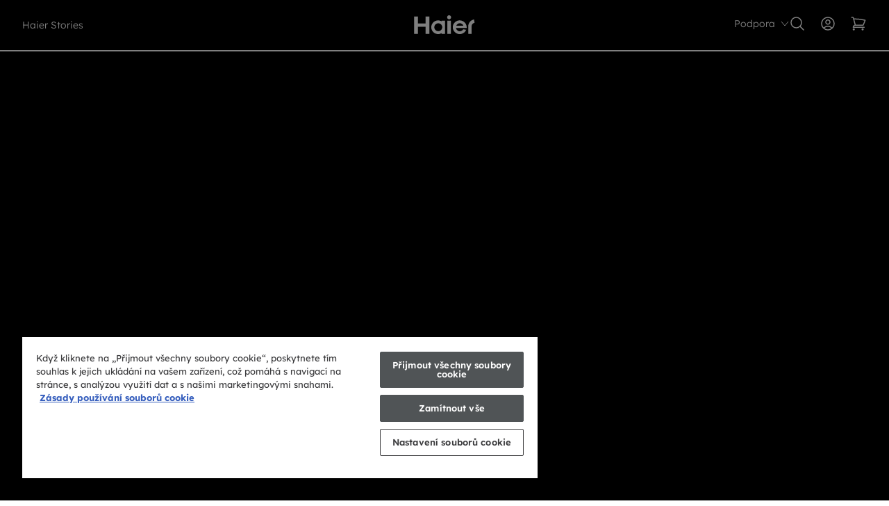

--- FILE ---
content_type: text/html; charset=utf-8
request_url: https://www.haier-europe.com/cs_CZ/collections/topinkovace
body_size: 79058
content:
<!doctype html>



<html lang="cs-cz" class="haier">
<head>
	<meta charset="UTF-8">
	<meta http-equiv="X-UA-Compatible" content="IE=edge">
	<meta name="viewport" content="width=device-width,initial-scale=1">

	<title>
		Topinkovače: všechny produkty – Haier Česká republika
	</title>

	
	

	

	
		<meta name="description" content="Objevte kompletní škálu topinkovačů od značky Haier a porovnejte modely a jejich vlastnosti na našem webu.">
	

	
	
	
		
			
			<script>
				//	Check if customer ID exists in localStorage

				const storedCustomerID = localStorage.getItem('customerID');
				
				if (storedCustomerID) {
					//	Remove customer ID from localStorage before redirect

					localStorage.removeItem('customerID');
					
					let storeURL = 'haier-czech-dtc.myshopify.com';
					let storeID = '38623';
					
					//	Customer found in storage but not logged in - redirect

					let logoutRedirectURL = 'https://store.xecurify.com/moas/broker/login/saml_logout/' + storeID + '?shopifyCustomerId=' + storedCustomerID + '&customerId=' + storeID + '&shop=' + storeURL;
					window.location.href = logoutRedirectURL;
				}
			</script>
		
	

	

	

	
		
	

	

	<link rel="canonical" href="https://www.haier-europe.com/cs_CZ/collections/topinkovace">

	
	
	<meta name="theme-color" content="">

	
		<link rel="icon" href="https://www.haier-europe.com/cs_CZ/cdn/shop/files/haier-favicon.svg?crop=center&amp;height=48&amp;v=1760461683&amp;width=48">
	

	<script>window.performance && window.performance.mark && window.performance.mark('shopify.content_for_header.start');</script><meta id="shopify-digital-wallet" name="shopify-digital-wallet" content="/76325486837/digital_wallets/dialog">
<meta name="shopify-checkout-api-token" content="d3ad4bc9718a142a206533c760fe96ca">
<meta id="in-context-paypal-metadata" data-shop-id="76325486837" data-venmo-supported="false" data-environment="production" data-locale="en_US" data-paypal-v4="true" data-currency="CZK">
<link rel="alternate" type="application/atom+xml" title="Feed" href="/cs_CZ/collections/topinkovace.atom">
<link rel="alternate" type="application/json+oembed" href="https://cz.haier-europe.com/collections/topinkovace.oembed">
<script async src="https://www.haier-europe.com/cs_CZ/k-checkouts/internal/preloads.js?locale=cs-CZ"></script>
<script id="shopify-features" type="application/json">{"accessToken":"d3ad4bc9718a142a206533c760fe96ca","betas":["rich-media-storefront-analytics"],"domain":"www.haier-europe.com/cs_CZ","predictiveSearch":true,"shopId":76325486837,"locale":"cs"}</script>
<script>var Shopify = Shopify || {};
Shopify.shop = "haier-czech-dtc.myshopify.com";
Shopify.locale = "cs";
Shopify.currency = {"active":"CZK","rate":"1.0"};
Shopify.country = "CZ";
Shopify.theme = {"name":"Hoover-Haier-Candy Theme","id":152954700021,"schema_name":"Hoover-Haier-Candy","schema_version":"1.0","theme_store_id":null,"role":"main"};
Shopify.theme.handle = "null";
Shopify.theme.style = {"id":null,"handle":null};
Shopify.cdnHost = "www.haier-europe.com/cs_CZ/cdn";
Shopify.routes = Shopify.routes || {};
Shopify.routes.root = "/cs_CZ/";</script>
<script type="module">!function(o){(o.Shopify=o.Shopify||{}).modules=!0}(window);</script>
<script>!function(o){function n(){var o=[];function n(){o.push(Array.prototype.slice.apply(arguments))}return n.q=o,n}var t=o.Shopify=o.Shopify||{};t.loadFeatures=n(),t.autoloadFeatures=n()}(window);</script>
<script id="shop-js-analytics" type="application/json">{"pageType":"collection"}</script>
<script defer async type="module" src="https://www.haier-europe.com/cs_CZ/cdn/shopifycloud/shop-js/modules/v2/client.init-shop-cart-sync_DCeFl5up.cs.esm.js"></script>
<script defer async type="module" src="https://www.haier-europe.com/cs_CZ/cdn/shopifycloud/shop-js/modules/v2/chunk.common_uhy8smqh.esm.js"></script>
<script defer async type="module" src="https://www.haier-europe.com/cs_CZ/cdn/shopifycloud/shop-js/modules/v2/chunk.modal_Bd4OBIsC.esm.js"></script>
<script type="module">
  await import("//www.haier-europe.com/cs_CZ/cdn/shopifycloud/shop-js/modules/v2/client.init-shop-cart-sync_DCeFl5up.cs.esm.js");
await import("//www.haier-europe.com/cs_CZ/cdn/shopifycloud/shop-js/modules/v2/chunk.common_uhy8smqh.esm.js");
await import("//www.haier-europe.com/cs_CZ/cdn/shopifycloud/shop-js/modules/v2/chunk.modal_Bd4OBIsC.esm.js");

  window.Shopify.SignInWithShop?.initShopCartSync?.({"fedCMEnabled":true,"windoidEnabled":true});

</script>
<script id="__st">var __st={"a":76325486837,"offset":3600,"reqid":"1b765f58-f439-4637-b7a2-889a455dca18-1770052427","pageurl":"www.haier-europe.com/cs_CZ/collections\/topinkovace","u":"220794d10f8b","p":"collection","rtyp":"collection","rid":458287939829};</script>
<script>window.ShopifyPaypalV4VisibilityTracking = true;</script>
<script id="captcha-bootstrap">!function(){'use strict';const t='contact',e='account',n='new_comment',o=[[t,t],['blogs',n],['comments',n],[t,'customer']],c=[[e,'customer_login'],[e,'guest_login'],[e,'recover_customer_password'],[e,'create_customer']],r=t=>t.map((([t,e])=>`form[action*='/${t}']:not([data-nocaptcha='true']) input[name='form_type'][value='${e}']`)).join(','),a=t=>()=>t?[...document.querySelectorAll(t)].map((t=>t.form)):[];function s(){const t=[...o],e=r(t);return a(e)}const i='password',u='form_key',d=['recaptcha-v3-token','g-recaptcha-response','h-captcha-response',i],f=()=>{try{return window.sessionStorage}catch{return}},m='__shopify_v',_=t=>t.elements[u];function p(t,e,n=!1){try{const o=window.sessionStorage,c=JSON.parse(o.getItem(e)),{data:r}=function(t){const{data:e,action:n}=t;return t[m]||n?{data:e,action:n}:{data:t,action:n}}(c);for(const[e,n]of Object.entries(r))t.elements[e]&&(t.elements[e].value=n);n&&o.removeItem(e)}catch(o){console.error('form repopulation failed',{error:o})}}const l='form_type',E='cptcha';function T(t){t.dataset[E]=!0}const w=window,h=w.document,L='Shopify',v='ce_forms',y='captcha';let A=!1;((t,e)=>{const n=(g='f06e6c50-85a8-45c8-87d0-21a2b65856fe',I='https://cdn.shopify.com/shopifycloud/storefront-forms-hcaptcha/ce_storefront_forms_captcha_hcaptcha.v1.5.2.iife.js',D={infoText:'Chráněno technologií hCaptcha',privacyText:'Ochrana osobních údajů',termsText:'Podmínky'},(t,e,n)=>{const o=w[L][v],c=o.bindForm;if(c)return c(t,g,e,D).then(n);var r;o.q.push([[t,g,e,D],n]),r=I,A||(h.body.append(Object.assign(h.createElement('script'),{id:'captcha-provider',async:!0,src:r})),A=!0)});var g,I,D;w[L]=w[L]||{},w[L][v]=w[L][v]||{},w[L][v].q=[],w[L][y]=w[L][y]||{},w[L][y].protect=function(t,e){n(t,void 0,e),T(t)},Object.freeze(w[L][y]),function(t,e,n,w,h,L){const[v,y,A,g]=function(t,e,n){const i=e?o:[],u=t?c:[],d=[...i,...u],f=r(d),m=r(i),_=r(d.filter((([t,e])=>n.includes(e))));return[a(f),a(m),a(_),s()]}(w,h,L),I=t=>{const e=t.target;return e instanceof HTMLFormElement?e:e&&e.form},D=t=>v().includes(t);t.addEventListener('submit',(t=>{const e=I(t);if(!e)return;const n=D(e)&&!e.dataset.hcaptchaBound&&!e.dataset.recaptchaBound,o=_(e),c=g().includes(e)&&(!o||!o.value);(n||c)&&t.preventDefault(),c&&!n&&(function(t){try{if(!f())return;!function(t){const e=f();if(!e)return;const n=_(t);if(!n)return;const o=n.value;o&&e.removeItem(o)}(t);const e=Array.from(Array(32),(()=>Math.random().toString(36)[2])).join('');!function(t,e){_(t)||t.append(Object.assign(document.createElement('input'),{type:'hidden',name:u})),t.elements[u].value=e}(t,e),function(t,e){const n=f();if(!n)return;const o=[...t.querySelectorAll(`input[type='${i}']`)].map((({name:t})=>t)),c=[...d,...o],r={};for(const[a,s]of new FormData(t).entries())c.includes(a)||(r[a]=s);n.setItem(e,JSON.stringify({[m]:1,action:t.action,data:r}))}(t,e)}catch(e){console.error('failed to persist form',e)}}(e),e.submit())}));const S=(t,e)=>{t&&!t.dataset[E]&&(n(t,e.some((e=>e===t))),T(t))};for(const o of['focusin','change'])t.addEventListener(o,(t=>{const e=I(t);D(e)&&S(e,y())}));const B=e.get('form_key'),M=e.get(l),P=B&&M;t.addEventListener('DOMContentLoaded',(()=>{const t=y();if(P)for(const e of t)e.elements[l].value===M&&p(e,B);[...new Set([...A(),...v().filter((t=>'true'===t.dataset.shopifyCaptcha))])].forEach((e=>S(e,t)))}))}(h,new URLSearchParams(w.location.search),n,t,e,['guest_login'])})(!0,!0)}();</script>
<script data-source-attribution="shopify.loadfeatures" defer src="https://www.haier-europe.com/cs_CZ/cdn/shopifycloud/storefront/assets/storefront/load_feature-a0a9edcb.js" crossorigin="anonymous"></script>
<script data-source-attribution="shopify.dynamic_checkout.dynamic.init">var Shopify=Shopify||{};Shopify.PaymentButton=Shopify.PaymentButton||{isStorefrontPortableWallets:!0,init:function(){window.Shopify.PaymentButton.init=function(){};var t=document.createElement("script");t.src="https://www.haier-europe.com/cs_CZ/cdn/shopifycloud/portable-wallets/latest/portable-wallets.cs.js",t.type="module",document.head.appendChild(t)}};
</script>
<script data-source-attribution="shopify.dynamic_checkout.buyer_consent">
  function portableWalletsHideBuyerConsent(e){var t=document.getElementById("shopify-buyer-consent"),n=document.getElementById("shopify-subscription-policy-button");t&&n&&(t.classList.add("hidden"),t.setAttribute("aria-hidden","true"),n.removeEventListener("click",e))}function portableWalletsShowBuyerConsent(e){var t=document.getElementById("shopify-buyer-consent"),n=document.getElementById("shopify-subscription-policy-button");t&&n&&(t.classList.remove("hidden"),t.removeAttribute("aria-hidden"),n.addEventListener("click",e))}window.Shopify?.PaymentButton&&(window.Shopify.PaymentButton.hideBuyerConsent=portableWalletsHideBuyerConsent,window.Shopify.PaymentButton.showBuyerConsent=portableWalletsShowBuyerConsent);
</script>
<script data-source-attribution="shopify.dynamic_checkout.cart.bootstrap">document.addEventListener("DOMContentLoaded",(function(){function t(){return document.querySelector("shopify-accelerated-checkout-cart, shopify-accelerated-checkout")}if(t())Shopify.PaymentButton.init();else{new MutationObserver((function(e,n){t()&&(Shopify.PaymentButton.init(),n.disconnect())})).observe(document.body,{childList:!0,subtree:!0})}}));
</script>
<link id="shopify-accelerated-checkout-styles" rel="stylesheet" media="screen" href="https://www.haier-europe.com/cs_CZ/cdn/shopifycloud/portable-wallets/latest/accelerated-checkout-backwards-compat.css" crossorigin="anonymous">
<style id="shopify-accelerated-checkout-cart">
        #shopify-buyer-consent {
  margin-top: 1em;
  display: inline-block;
  width: 100%;
}

#shopify-buyer-consent.hidden {
  display: none;
}

#shopify-subscription-policy-button {
  background: none;
  border: none;
  padding: 0;
  text-decoration: underline;
  font-size: inherit;
  cursor: pointer;
}

#shopify-subscription-policy-button::before {
  box-shadow: none;
}

      </style>

<script>window.performance && window.performance.mark && window.performance.mark('shopify.content_for_header.end');</script>

	

	

	

	

	

	
	
	

	<script>
window.uetq = window.uetq || [];
window.uetq.push('consent', 'default', {
    'ad_storage': 'denied'
    });
</script>


	<script>
		(function(w,d,t,r,u)
		{
			var f,n,i;
			w[u]=w[u]||[],f=function()
			{
				var o={ti:"", enableAutoSpaTracking: true};
				o.q=w[u],w[u]=new UET(o),w[u].push("pageLoad")
			},
			n=d.createElement(t),n.src=r,n.async=1,n.onload=n.onreadystatechange=function()
			{
				var s=this.readyState;
				s&&s!=="loaded"&&s!=="complete"||(f(),n.onload=n.onreadystatechange=null)
			},
			i=d.getElementsByTagName(t)[0],i.parentNode.insertBefore(n,i)
		})
		(window,document,"script","//bat.bing.com/bat.js","uetq");
	</script>

	
	
	
	

	

	

	

	
		<script type="text/javascript" src="https://api.feefo.com/api/javascript/Haier-CZ" data-reload="1" defer></script>
	

	

	

	
		<script src="https://cscoreproweustor.blob.core.windows.net/widget/scripts/cswidget.loader.js" id="cswidgetloaderjs" data-reload="1" defer></script>
	


	

	

	

	
		<script src="https://www.paypal.com/sdk/js?client-id=AY5Sv1Al39VwWda0zsGeAUpKntdtx2dU_Oy_23D2Qb4alGuPW07IEPlk-vnRTAmJcQLYBt8HLqgCbwAQ&amp;components=messages,buttons" data-namespace="PayPalSDK"></script>
	

		<!-- Start of Sleeknote signup and lead generation tool - www.sleeknote.com -->
<script id="sleeknoteScript" type="text/javascript">
	(function () {
		var sleeknoteScriptTag = document.createElement("script");
		sleeknoteScriptTag.type = "text/javascript";
		sleeknoteScriptTag.charset = "utf-8";
		sleeknoteScriptTag.src = ("//sleeknotecustomerscripts.sleeknote.com/43637.js");
		var s = document.getElementById("sleeknoteScript"); 
		s.parentNode.insertBefore(sleeknoteScriptTag, s); 
	})();
</script>
<!-- End of Sleeknote signup and lead generation tool - www.sleeknote.com -->
	

	<link href="https://www.haier-europe.com/cs_CZ/cdn/shop/t/2/assets/theme.css?v=19412040204223900891769511932" rel="stylesheet" type="text/css" media="all">
<!-- BEGIN app block: shopify://apps/onetrust-consent-management/blocks/consent_management/a0f47f36-e440-438e-946e-6f1b3963b606 -->
<script src="https://cdn.shopify.com/extensions/f2dc2781-781c-4b62-b8ed-c5471f514e1a/51194b6b0c9144e9e9b055cb483ad8365a43092e/assets/storefront-consent.js"></script>
<script id="onetrust-script" src="https://cdn.cookielaw.org/scripttemplates/otSDKStub.js" type="text/javascript" charset="UTF-8" data-domain-script="7d706947-8c8d-4c5d-ba9a-650c211c3d9a" data-shopify-consent-mapping="{&quot;analytics&quot;:[&quot;C0002&quot;],&quot;marketing&quot;:[&quot;C0004&quot;],&quot;preferences&quot;:[&quot;C0003&quot;],&quot;sale_of_data&quot;:[&quot;C0004&quot;]}"></script><!-- END app block --><!-- BEGIN app block: shopify://apps/smart-filter-search/blocks/app-embed/5cc1944c-3014-4a2a-af40-7d65abc0ef73 -->

<style>.spf-filter-loading #gf-products>*,.spf-filter-loading [data-globo-filter-items]>*{visibility:hidden;opacity:0}.spf-has-filter #gf-products{display:-ms-flexbox;padding:0;margin-bottom:0;min-width:100%;width:auto;z-index:1;position:relative;display:-webkit-box;display:flex;justify-content:left;-ms-flex-wrap:wrap;flex-wrap:wrap;height:auto!important}.spf-has-filter.spf-layout-app #gf-products{margin-right:-15px;margin-left:-15px;}.gf-block-title-skeleton span{width:100%;height:12px;display:block;border-radius:5px;background:#f6f6f7}.gf-top_one .gf-block-title-skeleton span{height:22px;border-radius:2px;min-width:100px}.gf-block-title-skeleton h3::after,.gf-top_one .gf-block-content.gf-block-skeleton{display:none!important}#gf-tree .gf-label.gf-label-skeleton{height:8px;display:block;border-radius:3px!important;background:#f6f6f7}.gf-label-width-75{max-width:75%}.gf-label-width-90{max-width:90%}.gf-label-width-50{max-width:50%}</style>
<link rel="preload" href="https://cdn.shopify.com/extensions/019c1d72-993c-77d5-9430-5b2daf3ede41/smart-product-filters-685/assets/globo-filter-critical.css" as="style" onload="this.onload=null;this.rel='stylesheet'">
<noscript><link rel="stylesheet" href="https://cdn.shopify.com/extensions/019c1d72-993c-77d5-9430-5b2daf3ede41/smart-product-filters-685/assets/globo-filter-critical.css"></noscript><link href="https://cdn.shopify.com/extensions/019c1d72-993c-77d5-9430-5b2daf3ede41/smart-product-filters-685/assets/globo.filter.min.js" as="script" rel="preload">
<link rel="preconnect" href="https://filter-eu8.globo.io" crossorigin>
<link rel="dns-prefetch" href="https://filter-eu8.globo.io"><link href="https://cdn.shopify.com/extensions/019c1d72-993c-77d5-9430-5b2daf3ede41/smart-product-filters-685/assets/globo.filter.filter.min.js" as="script" rel="preload">
<link href="https://cdn.shopify.com/extensions/019c1d72-993c-77d5-9430-5b2daf3ede41/smart-product-filters-685/assets/globo.filter.692.min.js" as="script" rel="preload">
<link href="https://cdn.shopify.com/extensions/019c1d72-993c-77d5-9430-5b2daf3ede41/smart-product-filters-685/assets/globo.filter.themes.min.js" as="script" rel="preload">
<link href="https://cdn.shopify.com/extensions/019c1d72-993c-77d5-9430-5b2daf3ede41/smart-product-filters-685/assets/globo.filter.product.min.js" as="script" rel="preload">
<link href="https://cdn.shopify.com/extensions/019c1d72-993c-77d5-9430-5b2daf3ede41/smart-product-filters-685/assets/globo.filter.css" rel="stylesheet" type="text/css" media="all"><link rel="stylesheet" href="https://cdn.shopify.com/extensions/019c1d72-993c-77d5-9430-5b2daf3ede41/smart-product-filters-685/assets/globo.filter.slider.css" media="print" onload="this.media='all'"><meta id="search_terms_value" content="">
<!-- BEGIN app snippet: global.variables --><script>
  window.shopCurrency = "CZK";
  window.shopCountry = "CZ";
  window.shopLanguageCode = "cs";

  window.currentCurrency = "CZK";
  window.currentCountry = "CZ";
  window.currentLanguageCode = "cs";

  window.shopCustomer = false

  window.useCustomTreeTemplate = true;
  window.useCustomProductTemplate = true;

  window.GloboFilterRequestOrigin = "https://www.haier-europe.com/cs_CZ/";
  window.GloboFilterShopifyDomain = "haier-czech-dtc.myshopify.com";
  window.GloboFilterSFAT = "";
  window.GloboFilterSFApiVersion = "2025-07";
  window.GloboFilterProxyPath = "/cs_CZ/apps/globofilters";
  window.GloboFilterRootUrl = "";
  window.GloboFilterTranslation = {"search":{"suggestions":"Návrhy","collections":"Sbírky","articles":"Příspěvky na blogu","pages":"Stránky","product":"Produkt","products":"Produkty","view_all":"Vyhledávání","view_all_products":"Zobrazit všechny produkty","not_found":"Omlouváme se, nic nenalezeno pro","product_not_found":"Nebyly nalezeny žádné produkty","no_result_keywords_suggestions_title":"Populární vyhledávání","no_result_products_suggestions_title":"Nicméně, mohlo by se vám líbit","zero_character_keywords_suggestions_title":"Suggestions","zero_character_popular_searches_title":"Popular searches","zero_character_products_suggestions_title":"Trendy produkty"},"form":{"heading":"Search products","select":"-- Select --","search":"Search","submit":"Search","clear":"Clear"},"filter":{"filter_by":"Seřadit dle","clear_all":"Vyhledat","view":"Pohled","clear":"Zrušit","in_stock":"Skladem","out_of_stock":"Není skladem","ready_to_ship":"Připraveno k odeslání","search":"Možnosti vyhledávání","choose_values":"Vyberte hodnoty","show_more":"Zobrazit více","show_less":"Ukázat méně"},"sort":{"sort_by":"Seřadit dle","manually":"Nejlepší","availability_in_stock_first":"Dostupnost","relevance":"Důležitost","best_selling":"Nejprodávanější","alphabetically_a_z":null,"alphabetically_z_a":null,"price_low_to_high":"Od nejlevnějšího","price_high_to_low":"Od nejdražšího","date_new_to_old":"Datum, od nového ke starému","date_old_to_new":"Datum, od nejstaršího k novému","inventory_low_to_high":"Inventory, low to high","inventory_high_to_low":"Inventory, high to low","sale_off":"% Výprodej"},"product":{"add_to_cart":"Přidat do košíku","unavailable":"Nedostupný","sold_out":"Vyprodáno","sale":"Sleva","load_more":"Načíst více","limit":"Ukázat","search":"Hledat produkty","no_results":"Omlouváme se, v této kolekci nejsou žádné produkty"},"labels":{"356351":"Cena","356352":"Konektivita","356353":"Typ produktu","356354":"Dostupné na eshopu Haier","356355":"Kapacita","356356":"Maximální kapacita","356357":"Energetická třída","356358":"Kapacita přihrádky","356359":"Kapacita sušení bavlna (kg)","356360":"Kapacita sáčku","356361":"Kapacita nádrže na vodu (l)","356362":"Celková mrazicí kapacita","356363":"Maximální kapacita","356364":"Kapacita mixovací nádoby","356365":"Objem trouby (l) - pečící prostor 1","356366":"Kapacita prádla (kg)","356367":"Separační systém","356368":"Produktová řada","356369":"Pet turbo","356370":"Typ produktu","356371":"Maximální dosah","356372":"Parketová hubice","356373":"Velké turbo","356374":"Sběr prachu","356375":"Allergen-remover","356376":"Funkce","356377":"Automatické čištění filtru","356378":"Povrchy","356379":"Filtrační systém","356380":"Navigační systém","356381":"Skluzavky","356382":"Odstraňovač chlupů pro domácí mazlíčky","356383":"Doba běhu","356384":"Proti zkroucení","356385":"Číslo baterie","356386":"Funkce vakua","356387":"Výkon (W)","356388":"Čas v páře","356389":"Provozní doba","356390":"Šířka s obalem (mm)","356391":"Šířka produktu (mm)","356392":"Čistá výška (mm)","356393":"Čistá hloubka (mm)","356394":"Výška s obalem (mm)","356395":"Hloubka s obalem (mm)","356396":"Lednice","356397":"Konstrukce mrazáku","356398":"Mikrovlnné trouby","356399":"Základní povrchový materiál","356400":"Typ varné desky","356401":"Technologie","356402":"Použitá technologie panelu","356403":"Typ ovládání","356404":"Rozlišení","356405":"Předdefinované programy","356406":"Počet slotů","356407":"Počet úrovní opečení","356408":"Velikost obrazovky (palce)","356409":"Počet ovládání rychlosti","356410":"Výkon (W)","356411":"Teplotní rozpětí (°C)","356412":"Počet teplotních zón","356413":"Materiál polic","356414":"Počet čepelí","356415":"Počet standardních lahví vína","356416":"Čistá hloubka (mm)","356417":"Stojan na boty","356418":"Typ sušení","356419":"Spotřeba energie na jeden cyklus (kWh)","356420":"Kapacita (sady nádobí)","356421":"Typ výrobku","356422":"Výrobník ledu","356423":"Vodovod","356424":"Systém čištění","356425":"Typ masové sondy","356426":"Typ mřížky","356427":"Kompatibilita","356428":"Příslušenství a spotřební materiál","356429":"Typ spotřebiče","356430":"Typ produktu","356431":"Pozice, které lze používat současně","356432":"Operace","356433":"Typ trouby","356434":"Energetická třída","356435":"Pára","356436":"Typ instalace","356437":"Barva","356456":"Vodovod"},"customOrder":[]};
  window.isMultiCurrency =false;
  window.globoEmbedFilterAssetsUrl = 'https://cdn.shopify.com/extensions/019c1d72-993c-77d5-9430-5b2daf3ede41/smart-product-filters-685/assets/';
  window.assetsUrl = window.globoEmbedFilterAssetsUrl;
  window.GloboMoneyFormat = "{{amount_no_decimals}} Kč";
</script>
<script type="text/javascript" hs-ignore data-ccm-injected>document.getElementsByTagName('html')[0].classList.add('spf-filter-loading','spf-has-filter', 'gf-left','gf-theme-version-1','spf-filter-tree-theme','spf-layout-app');
window.enabledEmbedFilter = true;
window.currentThemeId = 152954700021;
window.sortByRelevance = false;
window.moneyFormat = "{{amount_no_decimals}} Kč";
window.GloboMoneyWithCurrencyFormat = "{{amount_no_decimals}} Kč";
window.filesUrl = '//www.haier-europe.com/cs_CZ/cdn/shop/files/';
var GloboEmbedFilterConfig = {
api: {filterUrl: "https://filter-eu8.globo.io/filter",searchUrl: "https://filter-eu8.globo.io/search", url: "https://filter-eu8.globo.io"},
shop: {
  name: "Haier Česká republika",
  url: "https://www.haier-europe.com/cs_CZ/",
  domain: "haier-czech-dtc.myshopify.com",
  locale: "cs",
  cur_locale: "cs",
  predictive_search_url: "/cs_CZ/search/suggest",
  country_code: "CZ",
  root_url: "/cs_CZ",
  cart_url: "/cs_CZ/cart",
  search_url: "/cs_CZ/search",
  cart_add_url: "/cs_CZ/cart/add",
  search_terms_value: "",
  product_image: {width: 360, height: 504},
  no_image_url: "https://cdn.shopify.com/s/images/themes/product-1.png",
  swatches: {"variant:metafield:attribute:product-colour":{"-":{"mode":1,"color_1":"rgba(204, 204, 204, 1)"},"anthracite":{"mode":1,"color_1":"rgba(47, 47, 47, 1)"},"antracit":{"mode":1,"color_1":"rgba(47, 47, 47, 1)"},"antracite":{"mode":1,"color_1":"rgba(47, 47, 47, 1)"},"antracitová":{"mode":1,"color_1":"rgba(47, 47, 47, 1)"},"black granite":{"mode":2,"color_1":"rgba(43, 43, 43, 1)","color_2":"rgba(72, 72, 72, 1)"},"brushed black":{"mode":2,"color_1":"rgba(28, 28, 28, 1)","color_2":"rgba(58, 58, 58, 1)"},"dark inox":{"mode":2,"color_1":"rgba(110, 110, 110, 1)","color_2":"rgba(156, 156, 156, 1)"},"dark anthracite":{"mode":1,"color_1":"rgba(36, 36, 36, 1)"},"gentle silver":{"mode":2,"color_1":"rgba(191, 193, 194, 1)","color_2":"rgba(227, 228, 229, 1)"},"grey":{"mode":1,"color_1":"rgba(169, 169, 169, 1)"},"iconic black":{"mode":1,"color_1":"rgba(10, 10, 10, 1)"},"iconic glass":{"mode":2,"color_1":"rgba(28, 28, 28, 1)","color_2":"rgba(58, 58, 58, 1)"},"inox":{"mode":2,"color_1":"rgba(176, 176, 176, 1)","color_2":"rgba(224, 224, 224, 1)"},"lesklá černá":{"mode":2,"color_1":"rgba(10, 10, 10, 1)","color_2":"rgba(46, 46, 46, 1)"},"nerez":{"mode":2,"color_1":"rgba(176, 176, 176, 1)","color_2":"rgba(224, 224, 224, 1)"},"nerezová":{"mode":2,"color_1":"rgba(176, 176, 176, 1)","color_2":"rgba(224, 224, 224, 1)"},"new platinum inox":{"mode":2,"color_1":"rgba(159, 160, 163, 1)","color_2":"rgba(218, 218, 218, 1)"},"obsidiánově šedá":{"mode":1,"color_1":"rgba(46, 46, 46, 1)"},"platinum inox":{"mode":2,"color_1":"rgba(160, 160, 160, 1)","color_2":"rgba(208, 208, 208, 1)"},"sapphire glass":{"mode":2,"color_1":"rgba(15, 82, 186, 1)","color_2":"rgba(70, 130, 180, 1)"},"slate black":{"mode":2,"color_1":"rgba(43, 43, 43, 1)","color_2":"rgba(72, 72, 72, 1)"},"stainless steel look":{"mode":2,"color_1":"rgba(166, 166, 166, 1)","color_2":"rgba(220, 220, 220, 1)"},"stříbrná":{"mode":2,"color_1":"rgba(192, 192, 192, 1)","color_2":"rgba(224, 224, 224, 1)"},"stříbrná titanová":{"mode":2,"color_1":"rgba(126, 130, 135, 1)","color_2":"rgba(191, 195, 201, 1)"},"černá":{"mode":1,"color_1":"rgba(0, 0, 0, 1)"},"šedá":{"mode":1,"color_1":"rgba(128, 128, 128, 1)"},"bílá":{"mode":1,"color_1":"rgba(255, 255, 255, 1)"}}},
  swatchConfig: {"enable":true,"color":["colour","color"],"label":["size"]},
  enableRecommendation: false,
  themeStoreId: null,
  hideOneValue: true,
  newUrlStruct: true,
  newUrlForSEO: false,redirects: [],
  images: {},
  settings: {"site_theme":"haier","lang_code":"cs-cz","favicon":"\/\/www.haier-europe.com/cs_CZ/cdn\/shop\/files\/haier-favicon.svg?v=1760461683","miniorange_store_url":"haier-czech-dtc.myshopify.com","miniorange_customer_id":"38623","product_title_format":"\u003cspan class=\"product__type size-0750 grey-3 block\"\u003e[product_type]\u003c\/span\u003e [family_name] \u003cspan class=\"model__name block\"\u003e[model_name]\u003c\/span\u003e","title_check_type":true,"title_check_family":true,"title_check_model":true,"sale_percentage":false,"hide_feature_for_epp":false,"show_brand":false,"show_product_hover":true,"show_vendor":false,"product_type_classes":"size-0750 weight-400 marginbottom-8","product_title_classes":"size-1250 marginbottom-0","model_name_classes":"size-0875 uppercase grey-3","product_desc_classes":"size-0875 marginy-12","product_price_classes":"size-1250 grey-4","product_sale_price_classes":"size-0875 grey-3","channelsight_button_color":"black","show_energy":true,"energy_labels_nel_url":"https:\/\/prod-cdn-candy-hoover.mktg-port.he.services\/haier\/static\/custom\/classe-energetica\/nel\/","energy_labels_el_url":"https:\/\/prod-cdn-candy-hoover.mktg-port.he.services\/haier\/static\/custom\/classe-energetica\/el\/","energy_labels_nel":"Myčka nádobí,Smart TV,Pračka se sušičkou,Kombinovaná chladnička,Vinotéka,Americké chladnička,Vícedvéřová chladnička,Monoklimatická chladnička,Truhlicový mrazák,Skřínový mrazák,Pračky s předním plněním,Pračka s vrchním plněním,Pračka se sušičkou,Prací věž","enable_unique_cart_items":false,"radio_button_services_enabled":false,"radio_button_tags":"","radio_button_default_tag":"service_structure_DELSTREET","service_radio_title":"Handling \u0026 Installation","service_checkbox_title":"Optional Extras","search_menu_heading":"","search_menu":"","robots_rules":"","robots_sitemap":"https:\/\/www.haier-europe.com\/sitemap.xml","socials_facebook_url":"https:\/\/www.facebook.com\/HaierCZSK\/","socials_instagram_url":"https:\/\/www.instagram.com\/haierczsk\/","socials_tiktok_url":null,"socials_youtube_url":"https:\/\/www.youtube.com\/c\/HaierOfficial","newsletter_success":"","custom_liquid":"\u003c!-- Start of Sleeknote signup and lead generation tool - www.sleeknote.com --\u003e\n\u003cscript id=\"sleeknoteScript\" type=\"text\/javascript\"\u003e\n\t(function () {\n\t\tvar sleeknoteScriptTag = document.createElement(\"script\");\n\t\tsleeknoteScriptTag.type = \"text\/javascript\";\n\t\tsleeknoteScriptTag.charset = \"utf-8\";\n\t\tsleeknoteScriptTag.src = (\"\/\/sleeknotecustomerscripts.sleeknote.com\/43637.js\");\n\t\tvar s = document.getElementById(\"sleeknoteScript\"); \n\t\ts.parentNode.insertBefore(sleeknoteScriptTag, s); \n\t})();\n\u003c\/script\u003e\n\u003c!-- End of Sleeknote signup and lead generation tool - www.sleeknote.com --\u003e","pp_client_id":"AY5Sv1Al39VwWda0zsGeAUpKntdtx2dU_Oy_23D2Qb4alGuPW07IEPlk-vnRTAmJcQLYBt8HLqgCbwAQ","pp_secret":"EMdldFw9vkW1K0ZJuhGWelPFlkS0dY8ccYFIEqf2rGtejzbyBVsQz9ZBPuDmKQVyBfionm9yHoQSmUUS","enable_feefo":true,"feefo_id":"Haier-CZ","enable_youreko":false,"enable_bv":false,"bv_client_name":"","bv_site_id":"","bv_environment":"","bv_locale":"","enable_channelsight":true,"channelsight_hidden_if_stock":true,"channelsight_id":"1048","channelsight_button_text":"Kde koupit","channelsight_id_unique":"","channelsight_skus":"","enable_accessiway":false,"accessiway_language":"it","figpii":"","language_flag":"\/\/www.haier-europe.com/cs_CZ/cdn\/shop\/files\/czech_FLAG_V1.svg?v=1760447362","language_label":"CZ \/ Česká republika","language_url":"https:\/\/www.haier-europe.com\/locale.html","yotpo_instance_id":"","microsoft_id":"","enable_littledata":false,"enable_onetrust":false,"onetrust_domain_id":"018e09e5-d699-7231-bf8a-ece4119b4187","google_verification":"","google_tag_manager_id":"","google_gtag_id":"","hotjar":false,"hotjar_id":"","eco_tax":false,"eco_tax_pdp_text":"Dont %s d'éco part","eco_tax_asterisk":"*","ar_service":false,"ar_service_id":"","checkout_logo_position":"left","checkout_logo_size":"medium","checkout_body_background_color":"#fff","checkout_input_background_color_mode":"white","checkout_sidebar_background_color":"#fafafa","checkout_heading_font":"-apple-system, BlinkMacSystemFont, 'Segoe UI', Roboto, Helvetica, Arial, sans-serif, 'Apple Color Emoji', 'Segoe UI Emoji', 'Segoe UI Symbol'","checkout_body_font":"-apple-system, BlinkMacSystemFont, 'Segoe UI', Roboto, Helvetica, Arial, sans-serif, 'Apple Color Emoji', 'Segoe UI Emoji', 'Segoe UI Symbol'","checkout_accent_color":"#1878b9","checkout_button_color":"#1878b9","checkout_error_color":"#e22120","check_family":true,"enable_cart_links":true,"check_model":false,"customer_layout":"customer_area"},
  gridSettings: {"layout":"app","useCustomTemplate":true,"useCustomTreeTemplate":true,"skin":5,"limits":[12,24,30,48],"productsPerPage":30,"sorts":["stock-descending","best-selling","price-ascending","price-descending"],"noImageUrl":"https:\/\/cdn.shopify.com\/s\/images\/themes\/product-1.png","imageWidth":"360","imageHeight":"504","imageRatio":140,"imageSize":"360_504","alignment":"left","hideOneValue":true,"elements":["soldoutLabel","saleLabel","addToCart","vendor","swatch","price","review","secondImage"],"saleLabelClass":" sale-text","saleMode":3,"gridItemClass":"spf-col-xl-4 spf-col-lg-4 spf-col-md-6 spf-col-sm-6 spf-col-6","swatchClass":"","swatchConfig":{"enable":true,"color":["colour","color"],"label":["size"]},"variant_redirect":false,"showSelectedVariantInfo":false},
  home_filter: false,
  page: "collection",
  sorts: ["stock-descending","best-selling","price-ascending","price-descending"],
  cache: true,
  layout: "app",
  marketTaxInclusion: false,
  priceTaxesIncluded: true,
  customerTaxesIncluded: true,
  useCustomTemplate: true,
  hasQuickviewTemplate: false
},
analytic: {"enableViewProductAnalytic":true,"enableSearchAnalytic":true,"enableFilterAnalytic":true,"enableATCAnalytic":false},
taxes: [],
special_countries: null,
adjustments: false,
year_make_model: {
  id: 0,
  prefix: "gff_",
  heading: "",
  showSearchInput: false,
  showClearAllBtn: false
},
filter: {
  id:28968,
  prefix: "gf_",
  layout: 1,
  sublayout: 1,
  showCount: true,
  showRefine: true,
  refineSettings: {"style":"rounded","positions":["sidebar_mobile","toolbar_mobile","toolbar_desktop"],"color":"#000000","iconColor":"#959595","bgColor":"#E8E8E8"},
  isLoadMore: 0,
  filter_on_search_page: false
},
search:{
  enable: false,
  zero_character_suggestion: false,
  pages_suggestion: {enable:false,limit:5},
  keywords_suggestion: {enable:true,limit:10},
  articles_suggestion: {enable:false,limit:5},
  layout: 1,
  product_list_layout: "grid",
  elements: ["vendor","price"]
},
collection: {
  id:458287939829,
  handle:"topinkovace",
  sort: "best-selling",
  vendor: null,
  tags: null,
  type: null,
  term: document.getElementById("search_terms_value") != null ? document.getElementById("search_terms_value").content : "",
  limit: 30,
  settings: null,
  products_count: 2,
  enableCollectionSearch: false,
  displayTotalProducts: true,
  excludeTags:["is_service"],
  showSelectedVariantInfo: false
},
selector: {products: ""}
}
</script>
<script class="globo-filter-settings-js">
try {} catch (error) {}
</script>
<script src="https://cdn.shopify.com/extensions/019c1d72-993c-77d5-9430-5b2daf3ede41/smart-product-filters-685/assets/globo.filter.themes.min.js" defer></script><style>.gf-block-title h3, 
.gf-block-title .h3,
.gf-form-input-inner label {
  font-size: 15px !important;
  color: #3a3a3a !important;
  text-transform: uppercase !important;
  font-weight: 700 !important;
}
.gf-option-block .gf-btn-show-more{
  font-size: 15px !important;
  text-transform: none !important;
  font-weight: normal !important;
}
.gf-option-block ul li a, 
.gf-option-block ul li button, 
.gf-option-block ul li a span.gf-count,
.gf-option-block ul li button span.gf-count,
.gf-clear, 
.gf-clear-all, 
.selected-item.gf-option-label a,
.gf-form-input-inner select,
.gf-refine-toggle{
  font-size: 15px !important;
  color: #000000 !important;
  text-transform: none !important;
  font-weight: normal !important;
}

.gf-refine-toggle-mobile,
.gf-form-button-group button {
  font-size: 15px !important;
  text-transform: none !important;
  font-weight: normal !important;
  color: #3a3a3a !important;
  border: 1px solid #bfbfbf !important;
  background: #ffffff !important;
}
.gf-option-block-box-rectangle.gf-option-block ul li.gf-box-rectangle a,
.gf-option-block-box-rectangle.gf-option-block ul li.gf-box-rectangle button {
  border-color: #000000 !important;
}
.gf-option-block-box-rectangle.gf-option-block ul li.gf-box-rectangle a.checked,
.gf-option-block-box-rectangle.gf-option-block ul li.gf-box-rectangle button.checked{
  color: #fff !important;
  background-color: #000000 !important;
}
@media (min-width: 768px) {
  .gf-option-block-box-rectangle.gf-option-block ul li.gf-box-rectangle button:hover,
  .gf-option-block-box-rectangle.gf-option-block ul li.gf-box-rectangle a:hover {
    color: #fff !important;
    background-color: #000000 !important;	
  }
}
.gf-option-block.gf-option-block-select select {
  color: #000000 !important;
}

#gf-form.loaded, .gf-YMM-forms.loaded {
  background: #FFFFFF !important;
}
#gf-form h2, .gf-YMM-forms h2 {
  color: #3a3a3a !important;
}
#gf-form label, .gf-YMM-forms label{
  color: #3a3a3a !important;
}
.gf-form-input-wrapper select, 
.gf-form-input-wrapper input{
  border: 1px solid #DEDEDE !important;
  background-color: #FFFFFF !important;
  border-radius: 0px !important;
}
#gf-form .gf-form-button-group button, .gf-YMM-forms .gf-form-button-group button{
  color: #FFFFFF !important;
  background: #3a3a3a !important;
  border-radius: 0px !important;
}

.spf-product-card.spf-product-card__template-3 .spf-product__info.hover{
  background: #FFFFFF;
}
a.spf-product-card__image-wrapper{
  padding-top: 100%;
}
.h4.spf-product-card__title a{
  color: #333333;
  font-size: 15px;
   font-family: inherit;     font-style: normal;
  text-transform: none;
}
.h4.spf-product-card__title a:hover{
  color: #000000;
}
.spf-product-card button.spf-product__form-btn-addtocart{
  font-size: 14px;
   font-family: inherit;   font-weight: normal;   font-style: normal;   text-transform: none;
}
.spf-product-card button.spf-product__form-btn-addtocart,
.spf-product-card.spf-product-card__template-4 a.open-quick-view,
.spf-product-card.spf-product-card__template-5 a.open-quick-view,
#gfqv-btn{
  color: #FFFFFF !important;
  border: 1px solid #333333 !important;
  background: #333333 !important;
}
.spf-product-card button.spf-product__form-btn-addtocart:hover,
.spf-product-card.spf-product-card__template-4 a.open-quick-view:hover,
.spf-product-card.spf-product-card__template-5 a.open-quick-view:hover{
  color: #FFFFFF !important;
  border: 1px solid #000000 !important;
  background: #000000 !important;
}
span.spf-product__label.spf-product__label-soldout{
  color: #ffffff;
  background: #989898;
}
span.spf-product__label.spf-product__label-sale{
  color: #F0F0F0;
  background: #d21625;
}
.spf-product-card__vendor a{
  color: #969595;
  font-size: 13px;
   font-family: inherit;   font-weight: normal;   font-style: normal; }
.spf-product-card__vendor a:hover{
  color: #969595;
}
.spf-product-card__price-wrapper{
  font-size: 14px;
}
.spf-image-ratio{
  padding-top:100% !important;
}
.spf-product-card__oldprice,
.spf-product-card__saleprice,
.spf-product-card__price,
.gfqv-product-card__oldprice,
.gfqv-product-card__saleprice,
.gfqv-product-card__price
{
  font-size: 14px;
   font-family: inherit;   font-weight: normal;   font-style: normal; }

span.spf-product-card__price, span.gfqv-product-card__price{
  color: #141414;
}
span.spf-product-card__oldprice, span.gfqv-product-card__oldprice{
  color: #969595;
}
span.spf-product-card__saleprice, span.gfqv-product-card__saleprice{
  color: #d21625;
}
</style><style>#gf-tree .noUi-base, #gf-tree .noUi-connects {
    height: 3px !important;
}
#gf-tree .noUi-connect {
    display: block !important;
    background: #000000 !important;
}
#gf-tree .noUi-handle {
    top: -10px !important;
    border: 8px solid #333 !important;
    background: #fff !important;
    cursor: grab !important;
}
#gf-tree .noUi-handle.noUi-handle-lower {
    right: -10px !important;
}
#gf-tree .noUi-target {
  height: auto;
  border: none;
  box-shadow: none;
 background: transparent;
}</style><script></script>
<script id="gspfProductTemplate152954700021" type="template/html">
  {%- assign swatch_options = 'Colour~~Color' | downcase | split: "~~" | uniq -%}
  {%- assign image_options  = '' | downcase | split: "~~" | uniq -%}
  {%- assign text_options   = 'Size' | downcase | split: "~~" | uniq  -%}

  {%- assign image_size     = '360x504' -%}
  {%- assign no_image = 'https://cdn.shopify.com/s/images/themes/product-1.png' -%}

  {%- assign featured_image            = product.featured_image -%}
  {%- assign product_price             = product.price -%}
  {%- assign product_compare_at_price  = product.compare_at_price -%}
  {%- assign selected_or_first_available_variant = product.selected_or_first_available_variant -%}
  {%- assign variant_url = '' -%}
                {%- assign images_count = product.images | size -%}
<div{% if showPageData %} data-page="{{page}}"{% endif %} class="spf-col-xl-4 spf-col-lg-4 spf-col-md-6 spf-col-sm-6 spf-col-6">
    <div class="spf-product-card spf-product-card__left spf-product-card__template-5{% unless product.available %} spf-soldout{% endunless %}">
        <div class="spf-product-card__inner">
        {%- unless product.available -%}
                <span translatable class="spf-product__label spf-product__label-soldout">{{translation.product.sold_out | default: "Sold out"}}</span>
                        {%- elsif product_compare_at_price > product_price -%}
        <span translatable class="spf-product__label spf-product__label-sale sale-text">
                        {{translation.product.sale | default: "Sale"}}
                    </span>
                {%- endunless -%}

        <a class="spf-product-card__image-wrapper{% if images_count > 1 %} hover-effect{% endif %}" href="{{root_url}}{{ product.url }}{{variant_url}}" style="padding-top:140%;">
            {%- if images_count > 0 -%}
            {%- for image in product.images -%}
              <img
                data-variants="{% if image.variant_ids %}{{image.variant_ids | join: ','}}{% endif %}"
                class="gflazyload spf-product-card__image spf-product-card__image-{% if featured_image.id == image.id %}main{% elsif image.id == product.second_image.id %}secondary{% else %}hidden{% endif %}"
                srcset="[data-uri]"
                src="{{image.src | img_url: image_size}}"
                data-src="{{image.src | img_lazyload_url}}"
                data-sizes="auto"
                data-aspectratio="{{image.aspect_ratio}}"
                data-parent-fit="contain"
                alt="{{image.alt | escape}}"
              />
            {%- endfor -%}
            {% else %}
            <img data-variants="" class="gflazyload spf-product-card__image spf-product-card__image-main" src="{{no_image}}" alt="{{product.title | escape}}">
            {% endif %}
        </a>
                <div class="spf-product__swatchs_container">
          {%- for option in product.options -%}
            {%- assign optionIndex = 'option' | append: forloop.index -%}
            {%- assign optionIndexNumber = forloop.index -%}
            {%- if option.isSwatch -%}
              <div class="spf-product__swatchs">
                {%- for value in option.values -%}
                  {%- assign swatch = option.swatches[forloop.index0] -%}
                  <span data-option="{{optionIndexNumber}}" data-option-value="{{value | escape}}" class="spf-product__swatch{% if product.selected_or_first_available_variant and product.selected_or_first_available_variant[optionIndex] == value %} is-selected{% endif %}{% unless swatch.available %} soldout{% endunless %}" title="{{value | escape}}">
                    <span translatable class="spf-product__swatch-inner">
                      {%- if swatch.mode == 4 and swatch.image -%}
                        <span class="spf-product__swatch-image" style="background-image: url('{{ swatch.image | img_url: '24x' }}')"></span>
                      {%- elsif swatch.mode == 3 and swatch.image -%}
                        <span class="spf-product__swatch-image" style="background-image: url('{{ swatch.image }}')"></span>
                      {%- elsif swatch.mode == 2 and swatch.color_1 and swatch.color_2 -%}
                        <span class="spf-product__swatch-color" style="background-color: {{ swatch.color_1 }}"></span>
                        <span class="spf-product__swatch-color" style="border-right-color: {{ swatch.color_2 }}"></span>
                      {%- elsif swatch.mode == 1 and swatch.color_1 -%}
                        <span class="spf-product__swatch-color" style="background-color: {{ swatch.color_1 }}"></span>
                      {%- elsif swatch.lable -%}
                        <span class="spf-product__swatch-text">{{swatch.lable}}</span>
                      {%- else -%}
                        <span class="spf-product__swatch-text">{{value}}</span>
                      {%- endif -%}
                    </span>
                  </span>
                {%- endfor -%}
              </div>
            {%- endif -%}
          {%- endfor -%}
        </div>
                </div>

        <div class="spf-product__info">
                {% if product.vendor %}<div class="spf-product-card__vendor"><a href="/cs_CZ/collections/vendors?q={{product.vendor | url_encode}}">{{product.vendor}}</a></div>{% endif %}
                <div class="h4 spf-product-card__title">
            <a translatable href="{{root_url}}{{ product.url }}{{variant_url}}">{{product.title}}</a>
                    </div>
                        <div class="spf-product-card__price-wrapper">
            {%- if product_compare_at_price > product_price -%}
            <span class="spf-product-card__oldprice{% unless currencyFormat contains 'money' %} money{% endunless %}">{{ product_compare_at_price | money }}</span>
            <span class="spf-product-card__saleprice{% unless currencyFormat contains 'money' %} money{% endunless %}">{{ product_price | money }}</span>
            {% else %}
            <span class="spf-product-card__price{% unless currencyFormat contains 'money' %} money{% endunless %}">{{ product_price | money }}</span>
            {% endif %}
        </div>
                <form class="spf-product__form" action="{{ root_url }}/cart/add" method="post">
            <select name="id" class="spf-product__variants">
            {%- for variant in product.variants -%}
            <option data-option1="{{variant.option1 | escape}}" data-option2="{{variant.option2 | escape}}" data-option3="{{variant.option3 | escape}}" data-price="{{variant.price}}" data-compare_at_price="{{variant.compare_at_price}}" data-available="{{variant.available}}" data-image="{% if variant.image.src %}{{variant.image.src | img_url: image_size }}{% endif %}" {% if variant.id == selected_or_first_available_variant.id %} selected="selected" {% endif %} value="{{ variant.id }}">{{ variant.title }}</option>
            {%- endfor -%}
            </select>
                        <button translatable {% unless product.available %}disabled{% endunless %} type="submit" class="spf-product__form-btn-addtocart" data-available="{{translation.product.add_to_cart | default: "Add to cart"}}" data-soldout="{{translation.product.sold_out | default: "Sold out"}}" data-unavailable="{{translation.product.unavailable | default: "Unavailable"}}">
            <span>{% if product.available %}{{translation.product.add_to_cart | default: "Add to cart"}}{% else %}{{translation.product.sold_out | default: "Sold out"}}{% endif %}</span>
            </button>
                                </form>
        </div>
    </div>
</div>
      
</script><script id="gspfProductTemplate" type="template/html">
  {%- assign swatch_options = 'Colour~~Color' | downcase | split: "~~" | uniq -%}
  {%- assign image_options  = '' | downcase | split: "~~" | uniq -%}
  {%- assign text_options   = 'Size' | downcase | split: "~~" | uniq  -%}

  {%- assign image_size     = '360x504' -%}
  {%- assign no_image = 'https://cdn.shopify.com/s/images/themes/product-1.png' -%}

  {%- assign featured_image            = product.featured_image -%}
  {%- assign product_price             = product.price -%}
  {%- assign product_compare_at_price  = product.compare_at_price -%}
  {%- assign selected_or_first_available_variant = product.selected_or_first_available_variant -%}
  {%- assign variant_url = '' -%}
                {%- assign images_count = product.images | size -%}
<div{% if showPageData %} data-page="{{page}}"{% endif %} class="spf-col-xl-4 spf-col-lg-4 spf-col-md-6 spf-col-sm-6 spf-col-6">
    <div class="spf-product-card spf-product-card__left spf-product-card__template-5{% unless product.available %} spf-soldout{% endunless %}">
        <div class="spf-product-card__inner">
        {%- unless product.available -%}
                <span translatable class="spf-product__label spf-product__label-soldout">{{translation.product.sold_out | default: "Sold out"}}</span>
                        {%- elsif product_compare_at_price > product_price -%}
        <span translatable class="spf-product__label spf-product__label-sale sale-text">
                        {{translation.product.sale | default: "Sale"}}
                    </span>
                {%- endunless -%}

        <a class="spf-product-card__image-wrapper{% if images_count > 1 %} hover-effect{% endif %}" href="{{root_url}}{{ product.url }}{{variant_url}}" style="padding-top:140%;">
            {%- if images_count > 0 -%}
            {%- for image in product.images -%}
              <img
                data-variants="{% if image.variant_ids %}{{image.variant_ids | join: ','}}{% endif %}"
                class="gflazyload spf-product-card__image spf-product-card__image-{% if featured_image.id == image.id %}main{% elsif image.id == product.second_image.id %}secondary{% else %}hidden{% endif %}"
                srcset="[data-uri]"
                src="{{image.src | img_url: image_size}}"
                data-src="{{image.src | img_lazyload_url}}"
                data-sizes="auto"
                data-aspectratio="{{image.aspect_ratio}}"
                data-parent-fit="contain"
                alt="{{image.alt | escape}}"
              />
            {%- endfor -%}
            {% else %}
            <img data-variants="" class="gflazyload spf-product-card__image spf-product-card__image-main" src="{{no_image}}" alt="{{product.title | escape}}">
            {% endif %}
        </a>
                <div class="spf-product__swatchs_container">
          {%- for option in product.options -%}
            {%- assign optionIndex = 'option' | append: forloop.index -%}
            {%- assign optionIndexNumber = forloop.index -%}
            {%- if option.isSwatch -%}
              <div class="spf-product__swatchs">
                {%- for value in option.values -%}
                  {%- assign swatch = option.swatches[forloop.index0] -%}
                  <span data-option="{{optionIndexNumber}}" data-option-value="{{value | escape}}" class="spf-product__swatch{% if product.selected_or_first_available_variant and product.selected_or_first_available_variant[optionIndex] == value %} is-selected{% endif %}{% unless swatch.available %} soldout{% endunless %}" title="{{value | escape}}">
                    <span translatable class="spf-product__swatch-inner">
                      {%- if swatch.mode == 4 and swatch.image -%}
                        <span class="spf-product__swatch-image" style="background-image: url('{{ swatch.image | img_url: '24x' }}')"></span>
                      {%- elsif swatch.mode == 3 and swatch.image -%}
                        <span class="spf-product__swatch-image" style="background-image: url('{{ swatch.image }}')"></span>
                      {%- elsif swatch.mode == 2 and swatch.color_1 and swatch.color_2 -%}
                        <span class="spf-product__swatch-color" style="background-color: {{ swatch.color_1 }}"></span>
                        <span class="spf-product__swatch-color" style="border-right-color: {{ swatch.color_2 }}"></span>
                      {%- elsif swatch.mode == 1 and swatch.color_1 -%}
                        <span class="spf-product__swatch-color" style="background-color: {{ swatch.color_1 }}"></span>
                      {%- elsif swatch.lable -%}
                        <span class="spf-product__swatch-text">{{swatch.lable}}</span>
                      {%- else -%}
                        <span class="spf-product__swatch-text">{{value}}</span>
                      {%- endif -%}
                    </span>
                  </span>
                {%- endfor -%}
              </div>
            {%- endif -%}
          {%- endfor -%}
        </div>
                </div>

        <div class="spf-product__info">
                {% if product.vendor %}<div class="spf-product-card__vendor"><a href="/cs_CZ/collections/vendors?q={{product.vendor | url_encode}}">{{product.vendor}}</a></div>{% endif %}
                <div class="h4 spf-product-card__title">
            <a translatable href="{{root_url}}{{ product.url }}{{variant_url}}">{{product.title}}</a>
                    </div>
                        <div class="spf-product-card__price-wrapper">
            {%- if product_compare_at_price > product_price -%}
            <span class="spf-product-card__oldprice{% unless currencyFormat contains 'money' %} money{% endunless %}">{{ product_compare_at_price | money }}</span>
            <span class="spf-product-card__saleprice{% unless currencyFormat contains 'money' %} money{% endunless %}">{{ product_price | money }}</span>
            {% else %}
            <span class="spf-product-card__price{% unless currencyFormat contains 'money' %} money{% endunless %}">{{ product_price | money }}</span>
            {% endif %}
        </div>
                <form class="spf-product__form" action="{{ root_url }}/cart/add" method="post">
            <select name="id" class="spf-product__variants">
            {%- for variant in product.variants -%}
            <option data-option1="{{variant.option1 | escape}}" data-option2="{{variant.option2 | escape}}" data-option3="{{variant.option3 | escape}}" data-price="{{variant.price}}" data-compare_at_price="{{variant.compare_at_price}}" data-available="{{variant.available}}" data-image="{% if variant.image.src %}{{variant.image.src | img_url: image_size }}{% endif %}" {% if variant.id == selected_or_first_available_variant.id %} selected="selected" {% endif %} value="{{ variant.id }}">{{ variant.title }}</option>
            {%- endfor -%}
            </select>
                        <button translatable {% unless product.available %}disabled{% endunless %} type="submit" class="spf-product__form-btn-addtocart" data-available="{{translation.product.add_to_cart | default: "Add to cart"}}" data-soldout="{{translation.product.sold_out | default: "Sold out"}}" data-unavailable="{{translation.product.unavailable | default: "Unavailable"}}">
            <span>{% if product.available %}{{translation.product.add_to_cart | default: "Add to cart"}}{% else %}{{translation.product.sold_out | default: "Sold out"}}{% endif %}</span>
            </button>
                                </form>
        </div>
    </div>
</div>
      
</script><script id="toolbarTemplate" type="template/html"><!-- BEGIN app snippet: toolbar --><div id="gf-controls-container"><div class="gf-actions">
    <div class="gf-filter-trigger">
      <div class="gf-refine-toggle-mobile" tabindex="0">
        <span onclick="globofilter.toggleCanvas()"><i><svg xmlns="http://www.w3.org/2000/svg" width="200" height="200" viewBox="0 0 1792 1408"><path fill="currentColor" d="M1024 1280h640v-128h-640v128zM640 768h1024V640H640v128zm640-512h384V128h-384v128zm512 832v256q0 26-19 45t-45 19H64q-26 0-45-19t-19-45v-256q0-26 19-45t45-19h1664q26 0 45 19t19 45zm0-512v256q0 26-19 45t-45 19H64q-26 0-45-19T0 832V576q0-26 19-45t45-19h1664q26 0 45 19t19 45zm0-512v256q0 26-19 45t-45 19H64q-26 0-45-19T0 320V64q0-26 19-45T64 0h1664q26 0 45 19t19 45z"/></svg></i> Seřadit dle</span>
      </div>
    </div>
    <span class="gf-summary"><b>&nbsp;</b> Produkty
</span>
    <div class="gf-filter-selection"><div class="sort-by limit-by hidden-xs">
        <label for="setLimit">Ukázat</label>
        <select id="setLimit" class="sortby-select"><option value="12">12</option><option value="24">24</option><option selected value="30">30</option><option value="48">48</option></select>
      </div><div class="sort-by">
        <div class="sort-by-toggle" role="button" tabindex="0" aria-expanded="false">
          <span>Nejprodávanější</span>
        </div>
        <div id="globo-dropdown-sort_options" class="globo-dropdown-custom__options"><span data-sort="stock-descending">Dostupnost</span><span data-sort="best-selling">Nejprodávanější</span><span data-sort="price-ascending">Od nejlevnějšího</span><span data-sort="price-descending">Od nejdražšího</span></div>
      </div></div>
    <div class="globo-selected-items-wrapper rounded" style="--text-color:#000000;--icon-color:#959595;--bg-color:#E8E8E8"></div>
  </div>
</div>
</script>
  <script id="sidebarTemplate" type="template/html"><!-- BEGIN app snippet: sidebar --><div class="gf-filter-header">
  <div class="gf-filter-heading">Seřadit dle</div>
  <span onclick="globofilter.toggleCanvas()" class="gf-close-canvas"><i><svg xmlns="http://www.w3.org/2000/svg" viewBox="0 0 20 20"><path d="M11.414 10l6.293-6.293a1 1 0 10-1.414-1.414L10 8.586 3.707 2.293a1 1 0 00-1.414 1.414L8.586 10l-6.293 6.293a1 1 0 101.414 1.414L10 11.414l6.293 6.293A.998.998 0 0018 17a.999.999 0 00-.293-.707L11.414 10z" fill="#5C5F62"></path></svg></i></span>
</div>

<div class="globo-selected-items-wrapper visible-xs rounded" style="--text-color:#000000; --icon-color: #959595; --bg-color: #E8E8E8"></div><div class="gf-filter-contents">
  
</div>

<div class="gf-filter-footer">
  <button type="button" onclick="globofilter.toggleCanvas()">Pohled <b>&nbsp;</b> Produkt</button>
</div>
</script><script id="gspfNoResultsTemplate" type="template/html"><!-- BEGIN app snippet: no_results -->

{% assign root_url = "" %}
<div class="spf-col-xl-12 spf-col-lg-12 spf-col-md-12 spf-col-sm-12">
{% if translation.product.no_results %}{{ translation.product.no_results | default: "No products found" }}{% endif %}
</div>


</script><style>
  #gf-grid, #gf-grid *, #gf-loading, #gf-tree, #gf-tree * {
    box-sizing: border-box;
    -webkit-box-sizing: border-box;
    -moz-box-sizing: border-box;
  }
  .gf-refine-toggle-mobile span, span#gf-mobile-refine-toggle {
    align-items: center;
    display: flex;
    height: 38px;
    line-height: 1.45;
    padding: 0 10px;
  }
  .gf-left #gf-tree {
    clear: left;
    min-height: 1px;
    text-align: left;
    width: 20%;
    display: inline-flex;
    flex-direction: column;
  }
  .gf-left #gf-tree:not(.spf-hidden) + #gf-grid {
    padding-left: 25px;
    width: 80%;
    display: inline-flex;
    float: none !important;
    flex-direction: column;
  }
  div#gf-grid:after {
    content: "";
    display: block;
    clear: both;
  }
  .gf-controls-search-form {
    display: flex;
    flex-wrap: wrap;
    margin-bottom: 15px;
    position: relative;
  }
  input.gf-controls-search-input {
    -webkit-appearance: none;
    -moz-appearance: none;
    appearance: none;
    border: 1px solid #e8e8e8;
    border-radius: 2px;
    box-sizing: border-box;
    flex: 1 1 auto;
    font-size: 13px;
    height: 40px;
    line-height: 1;
    margin: 0;
    max-width: 100%;
    outline: 0;
    padding: 10px 30px 10px 40px;
    width: 100%
  }
  span.gf-count {
    font-size: .9em;
    opacity: .6
  }
  button.gf-controls-clear-button,button.gf-controls-search-button {
    background: 0 0;
    border: none;
    border-radius: 0;
    box-shadow: none;
    height: 100%;
    left: 0;
    min-width: auto;
    outline: 0;
    padding: 12px!important;
    position: absolute;
    top: 0;
    width: 40px
  }
  button.gf-controls-search-button {
    cursor: default;
    line-height: 1
  }
  button.gf-controls-search-button svg {
    max-height: 100%;
    max-width: 100%
  }
  button.gf-controls-clear-button {
    display: none;
    left: auto;
    right: 0
  }
  .gf-actions {
    align-items: center;
    display: flex;
    flex-wrap: wrap;
    margin-bottom: 15px;
    margin-left: -8px;
    margin-right: -8px
  }
  span.gf-summary {
    flex: 1 1 auto;
    font-size: 14px;
    height: 38px;
    line-height: 38px;
    text-align: left
  }
  .gf-filter-selection {
    display: flex
  }
</style><script class="globo-filter-theme-product-list-selector-js">window.themeProductListSelector = "#Collection .grid--view-items,.product-grid .products-on-page,ul#product-grid,.cata-product,.collection-product-list,#ShopProductsGrid,.collection__grid-container ul.product-grid,.product-grid-container ul.product-grid,#product-grid,.template-search__results ul.collection-results,#product-grid ul.collection-results--products:not(.collection-product-list),.template-search__results ul.collection-results--products,#main-collection-product-grid,.collection-page .grid-container-wrapper,.search-result-container .grid-container-wrapper,.products-on-page,#ResultsGrid,.template-search__results ul.product-grid,#main-collection-products,#ProductGridContainer .card-grid,#product-grid .card-grid,.collection__products-container .collection__products,.search__window .search__results,.template-search__results .collection-product-list,div#collectionProductGrid,.js-main-search-result-grid div.rw.gap-unequal,.products-collection-grid,.search-results__block ul.collection-results--products,div#product-grid \u003e .search-results__block:nth-child(2) \u003e ul,#ProductGridContainer div.grid,#facets-results ul.grid-wrapper,#facets-results ul.grid,.collection-list__products div.row,.collection__grid-wrapper .collection__grid,.search__body .search__grid,.collection-grid__wrapper .product-grid,.collection-grid,#data-pagination,#main-collection-products .collection-products-lists,.template-search__results ul.columns,ul.product-grid,ul.ml_product_grid,#filters-grid .filters-grid,.CollectionDesign .Grid,.SearchResults__Content .Grid,.template-search__results ul.collection-product-list,#product-grid ul:first-of-type,div#product-grid,#search__grid--container .grid__wrapper,collection-products \u003e div,#product-grid ul.product-grid,.collections .products,.products ul.grid,#collection,.products ul.products-list,.search-results-products ul.search-results-list,#result-product-grid .grid-row,#product-grid .row,#product-grid .search-result-content-grid,#product-grid ul.grid,.main-collection-grid ul.main-collection-grid__container,#main-search-results ul.main-search__results,.main-products-wrapper .row,.search-result-content-wrapper .search-result-content,#collectionProductGrid,#product-grid ul.product-grid:first-of-type,#ProductsList,#CollectionProductsParent .row,#product-grid ul.collection-results,.template-search__results  .collection-products-lists,.collection-products.grid,#SearchResults";</script><script class="globo-filter-custom-js">if(window.AVADA_SPEED_WHITELIST){const spfs_w = new RegExp("smart-product-filter-search", 'i'); if(Array.isArray(window.AVADA_SPEED_WHITELIST)){window.AVADA_SPEED_WHITELIST.push(spfs_w);}else{window.AVADA_SPEED_WHITELIST = [spfs_w];}} </script><!-- END app block --><script src="https://cdn.shopify.com/extensions/019c1d72-993c-77d5-9430-5b2daf3ede41/smart-product-filters-685/assets/globo.filter.min.js" type="text/javascript" defer></script>
<link href="https://monorail-edge.shopifysvc.com" rel="dns-prefetch">
<script>(function(){if ("sendBeacon" in navigator && "performance" in window) {try {var session_token_from_headers = performance.getEntriesByType('navigation')[0].serverTiming.find(x => x.name == '_s').description;} catch {var session_token_from_headers = undefined;}var session_cookie_matches = document.cookie.match(/_shopify_s=([^;]*)/);var session_token_from_cookie = session_cookie_matches && session_cookie_matches.length === 2 ? session_cookie_matches[1] : "";var session_token = session_token_from_headers || session_token_from_cookie || "";function handle_abandonment_event(e) {var entries = performance.getEntries().filter(function(entry) {return /monorail-edge.shopifysvc.com/.test(entry.name);});if (!window.abandonment_tracked && entries.length === 0) {window.abandonment_tracked = true;var currentMs = Date.now();var navigation_start = performance.timing.navigationStart;var payload = {shop_id: 76325486837,url: window.location.href,navigation_start,duration: currentMs - navigation_start,session_token,page_type: "collection"};window.navigator.sendBeacon("https://monorail-edge.shopifysvc.com/v1/produce", JSON.stringify({schema_id: "online_store_buyer_site_abandonment/1.1",payload: payload,metadata: {event_created_at_ms: currentMs,event_sent_at_ms: currentMs}}));}}window.addEventListener('pagehide', handle_abandonment_event);}}());</script>
<script id="web-pixels-manager-setup">(function e(e,d,r,n,o){if(void 0===o&&(o={}),!Boolean(null===(a=null===(i=window.Shopify)||void 0===i?void 0:i.analytics)||void 0===a?void 0:a.replayQueue)){var i,a;window.Shopify=window.Shopify||{};var t=window.Shopify;t.analytics=t.analytics||{};var s=t.analytics;s.replayQueue=[],s.publish=function(e,d,r){return s.replayQueue.push([e,d,r]),!0};try{self.performance.mark("wpm:start")}catch(e){}var l=function(){var e={modern:/Edge?\/(1{2}[4-9]|1[2-9]\d|[2-9]\d{2}|\d{4,})\.\d+(\.\d+|)|Firefox\/(1{2}[4-9]|1[2-9]\d|[2-9]\d{2}|\d{4,})\.\d+(\.\d+|)|Chrom(ium|e)\/(9{2}|\d{3,})\.\d+(\.\d+|)|(Maci|X1{2}).+ Version\/(15\.\d+|(1[6-9]|[2-9]\d|\d{3,})\.\d+)([,.]\d+|)( \(\w+\)|)( Mobile\/\w+|) Safari\/|Chrome.+OPR\/(9{2}|\d{3,})\.\d+\.\d+|(CPU[ +]OS|iPhone[ +]OS|CPU[ +]iPhone|CPU IPhone OS|CPU iPad OS)[ +]+(15[._]\d+|(1[6-9]|[2-9]\d|\d{3,})[._]\d+)([._]\d+|)|Android:?[ /-](13[3-9]|1[4-9]\d|[2-9]\d{2}|\d{4,})(\.\d+|)(\.\d+|)|Android.+Firefox\/(13[5-9]|1[4-9]\d|[2-9]\d{2}|\d{4,})\.\d+(\.\d+|)|Android.+Chrom(ium|e)\/(13[3-9]|1[4-9]\d|[2-9]\d{2}|\d{4,})\.\d+(\.\d+|)|SamsungBrowser\/([2-9]\d|\d{3,})\.\d+/,legacy:/Edge?\/(1[6-9]|[2-9]\d|\d{3,})\.\d+(\.\d+|)|Firefox\/(5[4-9]|[6-9]\d|\d{3,})\.\d+(\.\d+|)|Chrom(ium|e)\/(5[1-9]|[6-9]\d|\d{3,})\.\d+(\.\d+|)([\d.]+$|.*Safari\/(?![\d.]+ Edge\/[\d.]+$))|(Maci|X1{2}).+ Version\/(10\.\d+|(1[1-9]|[2-9]\d|\d{3,})\.\d+)([,.]\d+|)( \(\w+\)|)( Mobile\/\w+|) Safari\/|Chrome.+OPR\/(3[89]|[4-9]\d|\d{3,})\.\d+\.\d+|(CPU[ +]OS|iPhone[ +]OS|CPU[ +]iPhone|CPU IPhone OS|CPU iPad OS)[ +]+(10[._]\d+|(1[1-9]|[2-9]\d|\d{3,})[._]\d+)([._]\d+|)|Android:?[ /-](13[3-9]|1[4-9]\d|[2-9]\d{2}|\d{4,})(\.\d+|)(\.\d+|)|Mobile Safari.+OPR\/([89]\d|\d{3,})\.\d+\.\d+|Android.+Firefox\/(13[5-9]|1[4-9]\d|[2-9]\d{2}|\d{4,})\.\d+(\.\d+|)|Android.+Chrom(ium|e)\/(13[3-9]|1[4-9]\d|[2-9]\d{2}|\d{4,})\.\d+(\.\d+|)|Android.+(UC? ?Browser|UCWEB|U3)[ /]?(15\.([5-9]|\d{2,})|(1[6-9]|[2-9]\d|\d{3,})\.\d+)\.\d+|SamsungBrowser\/(5\.\d+|([6-9]|\d{2,})\.\d+)|Android.+MQ{2}Browser\/(14(\.(9|\d{2,})|)|(1[5-9]|[2-9]\d|\d{3,})(\.\d+|))(\.\d+|)|K[Aa][Ii]OS\/(3\.\d+|([4-9]|\d{2,})\.\d+)(\.\d+|)/},d=e.modern,r=e.legacy,n=navigator.userAgent;return n.match(d)?"modern":n.match(r)?"legacy":"unknown"}(),u="modern"===l?"modern":"legacy",c=(null!=n?n:{modern:"",legacy:""})[u],f=function(e){return[e.baseUrl,"/wpm","/b",e.hashVersion,"modern"===e.buildTarget?"m":"l",".js"].join("")}({baseUrl:d,hashVersion:r,buildTarget:u}),m=function(e){var d=e.version,r=e.bundleTarget,n=e.surface,o=e.pageUrl,i=e.monorailEndpoint;return{emit:function(e){var a=e.status,t=e.errorMsg,s=(new Date).getTime(),l=JSON.stringify({metadata:{event_sent_at_ms:s},events:[{schema_id:"web_pixels_manager_load/3.1",payload:{version:d,bundle_target:r,page_url:o,status:a,surface:n,error_msg:t},metadata:{event_created_at_ms:s}}]});if(!i)return console&&console.warn&&console.warn("[Web Pixels Manager] No Monorail endpoint provided, skipping logging."),!1;try{return self.navigator.sendBeacon.bind(self.navigator)(i,l)}catch(e){}var u=new XMLHttpRequest;try{return u.open("POST",i,!0),u.setRequestHeader("Content-Type","text/plain"),u.send(l),!0}catch(e){return console&&console.warn&&console.warn("[Web Pixels Manager] Got an unhandled error while logging to Monorail."),!1}}}}({version:r,bundleTarget:l,surface:e.surface,pageUrl:self.location.href,monorailEndpoint:e.monorailEndpoint});try{o.browserTarget=l,function(e){var d=e.src,r=e.async,n=void 0===r||r,o=e.onload,i=e.onerror,a=e.sri,t=e.scriptDataAttributes,s=void 0===t?{}:t,l=document.createElement("script"),u=document.querySelector("head"),c=document.querySelector("body");if(l.async=n,l.src=d,a&&(l.integrity=a,l.crossOrigin="anonymous"),s)for(var f in s)if(Object.prototype.hasOwnProperty.call(s,f))try{l.dataset[f]=s[f]}catch(e){}if(o&&l.addEventListener("load",o),i&&l.addEventListener("error",i),u)u.appendChild(l);else{if(!c)throw new Error("Did not find a head or body element to append the script");c.appendChild(l)}}({src:f,async:!0,onload:function(){if(!function(){var e,d;return Boolean(null===(d=null===(e=window.Shopify)||void 0===e?void 0:e.analytics)||void 0===d?void 0:d.initialized)}()){var d=window.webPixelsManager.init(e)||void 0;if(d){var r=window.Shopify.analytics;r.replayQueue.forEach((function(e){var r=e[0],n=e[1],o=e[2];d.publishCustomEvent(r,n,o)})),r.replayQueue=[],r.publish=d.publishCustomEvent,r.visitor=d.visitor,r.initialized=!0}}},onerror:function(){return m.emit({status:"failed",errorMsg:"".concat(f," has failed to load")})},sri:function(e){var d=/^sha384-[A-Za-z0-9+/=]+$/;return"string"==typeof e&&d.test(e)}(c)?c:"",scriptDataAttributes:o}),m.emit({status:"loading"})}catch(e){m.emit({status:"failed",errorMsg:(null==e?void 0:e.message)||"Unknown error"})}}})({shopId: 76325486837,storefrontBaseUrl: "https://www.haier-europe.com/cs_CZ/",extensionsBaseUrl: "https://extensions.shopifycdn.com/cdn/shopifycloud/web-pixels-manager",monorailEndpoint: "https://monorail-edge.shopifysvc.com/unstable/produce_batch",surface: "storefront-renderer",enabledBetaFlags: ["2dca8a86"],webPixelsConfigList: [{"id":"117932277","eventPayloadVersion":"1","runtimeContext":"LAX","scriptVersion":"16","type":"CUSTOM","privacyPurposes":[],"name":"Haier_events"},{"id":"shopify-app-pixel","configuration":"{}","eventPayloadVersion":"v1","runtimeContext":"STRICT","scriptVersion":"0450","apiClientId":"shopify-pixel","type":"APP","privacyPurposes":["ANALYTICS","MARKETING"]},{"id":"shopify-custom-pixel","eventPayloadVersion":"v1","runtimeContext":"LAX","scriptVersion":"0450","apiClientId":"shopify-pixel","type":"CUSTOM","privacyPurposes":["ANALYTICS","MARKETING"]}],isMerchantRequest: false,initData: {"shop":{"name":"Haier Česká republika","paymentSettings":{"currencyCode":"CZK"},"myshopifyDomain":"haier-czech-dtc.myshopify.com","countryCode":"CZ","storefrontUrl":"https:\/\/www.haier-europe.com\/cs_CZ\/"},"customer":null,"cart":null,"checkout":null,"productVariants":[],"purchasingCompany":null},},"https://www.haier-europe.com/cs_CZ/cdn","3918e4e0wbf3ac3cepc5707306mb02b36c6",{"modern":"","legacy":""},{"shopId":"76325486837","storefrontBaseUrl":"https:\/\/www.haier-europe.com\/cs_CZ\/","extensionBaseUrl":"https:\/\/extensions.shopifycdn.com\/cdn\/shopifycloud\/web-pixels-manager","surface":"storefront-renderer","enabledBetaFlags":"[\"2dca8a86\"]","isMerchantRequest":"false","hashVersion":"3918e4e0wbf3ac3cepc5707306mb02b36c6","publish":"custom","events":"[[\"page_viewed\",{}],[\"collection_viewed\",{\"collection\":{\"id\":\"458287939829\",\"title\":\"Topinkovače\",\"productVariants\":[{\"price\":{\"amount\":4989.0,\"currencyCode\":\"CZK\"},\"product\":{\"title\":\"Topinkovač - I-Master Series 7 - HTO7W2 011 - 37600002\",\"vendor\":\"SDA\",\"id\":\"9312207700213\",\"untranslatedTitle\":\"Topinkovač - I-Master Series 7 - HTO7W2 011 - 37600002\",\"url\":\"/cs_CZ/products/37600002-hto7w2-011\",\"type\":\"Topinkovač\"},\"id\":\"46961355882741\",\"image\":{\"src\":\"\/\/www.haier-europe.com/cs_CZ/cdn\/shop\/files\/640-28_37600002_76_01_f_hto7w2_20011-M.jpg?v=1766059142\"},\"sku\":\"37600002\",\"title\":\"Default Title\",\"untranslatedTitle\":\"Default Title\"},{\"price\":{\"amount\":1299.0,\"currencyCode\":\"CZK\"},\"product\":{\"title\":\"Topinkovač - I-Master Series 5 - HTO5A3 011 - 37600001\",\"vendor\":\"SDA\",\"id\":\"9312207601909\",\"untranslatedTitle\":\"Topinkovač - I-Master Series 5 - HTO5A3 011 - 37600001\",\"url\":\"/cs_CZ/products/37600001-hto5a3-011\",\"type\":\"Topinkovač\"},\"id\":\"46961354277109\",\"image\":{\"src\":\"\/\/www.haier-europe.com/cs_CZ/cdn\/shop\/files\/640-28_37600001_76_01_f_hto5a3_20011-16044-M.jpg?v=1766059128\"},\"sku\":\"37600001\",\"title\":\"Default Title\",\"untranslatedTitle\":\"Default Title\"}]}}]]"});</script><script>
  window.ShopifyAnalytics = window.ShopifyAnalytics || {};
  window.ShopifyAnalytics.meta = window.ShopifyAnalytics.meta || {};
  window.ShopifyAnalytics.meta.currency = 'CZK';
  var meta = {"products":[{"id":9312207700213,"gid":"gid:\/\/shopify\/Product\/9312207700213","vendor":"SDA","type":"Topinkovač","handle":"37600002-hto7w2-011","variants":[{"id":46961355882741,"price":498900,"name":"Topinkovač - I-Master Series 7 - HTO7W2 011 - 37600002","public_title":null,"sku":"37600002"}],"remote":false},{"id":9312207601909,"gid":"gid:\/\/shopify\/Product\/9312207601909","vendor":"SDA","type":"Topinkovač","handle":"37600001-hto5a3-011","variants":[{"id":46961354277109,"price":129900,"name":"Topinkovač - I-Master Series 5 - HTO5A3 011 - 37600001","public_title":null,"sku":"37600001"}],"remote":false}],"page":{"pageType":"collection","resourceType":"collection","resourceId":458287939829,"requestId":"1b765f58-f439-4637-b7a2-889a455dca18-1770052427"}};
  for (var attr in meta) {
    window.ShopifyAnalytics.meta[attr] = meta[attr];
  }
</script>
<script class="analytics">
  (function () {
    var customDocumentWrite = function(content) {
      var jquery = null;

      if (window.jQuery) {
        jquery = window.jQuery;
      } else if (window.Checkout && window.Checkout.$) {
        jquery = window.Checkout.$;
      }

      if (jquery) {
        jquery('body').append(content);
      }
    };

    var hasLoggedConversion = function(token) {
      if (token) {
        return document.cookie.indexOf('loggedConversion=' + token) !== -1;
      }
      return false;
    }

    var setCookieIfConversion = function(token) {
      if (token) {
        var twoMonthsFromNow = new Date(Date.now());
        twoMonthsFromNow.setMonth(twoMonthsFromNow.getMonth() + 2);

        document.cookie = 'loggedConversion=' + token + '; expires=' + twoMonthsFromNow;
      }
    }

    var trekkie = window.ShopifyAnalytics.lib = window.trekkie = window.trekkie || [];
    if (trekkie.integrations) {
      return;
    }
    trekkie.methods = [
      'identify',
      'page',
      'ready',
      'track',
      'trackForm',
      'trackLink'
    ];
    trekkie.factory = function(method) {
      return function() {
        var args = Array.prototype.slice.call(arguments);
        args.unshift(method);
        trekkie.push(args);
        return trekkie;
      };
    };
    for (var i = 0; i < trekkie.methods.length; i++) {
      var key = trekkie.methods[i];
      trekkie[key] = trekkie.factory(key);
    }
    trekkie.load = function(config) {
      trekkie.config = config || {};
      trekkie.config.initialDocumentCookie = document.cookie;
      var first = document.getElementsByTagName('script')[0];
      var script = document.createElement('script');
      script.type = 'text/javascript';
      script.onerror = function(e) {
        var scriptFallback = document.createElement('script');
        scriptFallback.type = 'text/javascript';
        scriptFallback.onerror = function(error) {
                var Monorail = {
      produce: function produce(monorailDomain, schemaId, payload) {
        var currentMs = new Date().getTime();
        var event = {
          schema_id: schemaId,
          payload: payload,
          metadata: {
            event_created_at_ms: currentMs,
            event_sent_at_ms: currentMs
          }
        };
        return Monorail.sendRequest("https://" + monorailDomain + "/v1/produce", JSON.stringify(event));
      },
      sendRequest: function sendRequest(endpointUrl, payload) {
        // Try the sendBeacon API
        if (window && window.navigator && typeof window.navigator.sendBeacon === 'function' && typeof window.Blob === 'function' && !Monorail.isIos12()) {
          var blobData = new window.Blob([payload], {
            type: 'text/plain'
          });

          if (window.navigator.sendBeacon(endpointUrl, blobData)) {
            return true;
          } // sendBeacon was not successful

        } // XHR beacon

        var xhr = new XMLHttpRequest();

        try {
          xhr.open('POST', endpointUrl);
          xhr.setRequestHeader('Content-Type', 'text/plain');
          xhr.send(payload);
        } catch (e) {
          console.log(e);
        }

        return false;
      },
      isIos12: function isIos12() {
        return window.navigator.userAgent.lastIndexOf('iPhone; CPU iPhone OS 12_') !== -1 || window.navigator.userAgent.lastIndexOf('iPad; CPU OS 12_') !== -1;
      }
    };
    Monorail.produce('monorail-edge.shopifysvc.com',
      'trekkie_storefront_load_errors/1.1',
      {shop_id: 76325486837,
      theme_id: 152954700021,
      app_name: "storefront",
      context_url: window.location.href,
      source_url: "//www.haier-europe.com/cs_CZ/cdn/s/trekkie.storefront.c59ea00e0474b293ae6629561379568a2d7c4bba.min.js"});

        };
        scriptFallback.async = true;
        scriptFallback.src = '//www.haier-europe.com/cs_CZ/cdn/s/trekkie.storefront.c59ea00e0474b293ae6629561379568a2d7c4bba.min.js';
        first.parentNode.insertBefore(scriptFallback, first);
      };
      script.async = true;
      script.src = '//www.haier-europe.com/cs_CZ/cdn/s/trekkie.storefront.c59ea00e0474b293ae6629561379568a2d7c4bba.min.js';
      first.parentNode.insertBefore(script, first);
    };
    trekkie.load(
      {"Trekkie":{"appName":"storefront","development":false,"defaultAttributes":{"shopId":76325486837,"isMerchantRequest":null,"themeId":152954700021,"themeCityHash":"1342404876934616558","contentLanguage":"cs","currency":"CZK"},"isServerSideCookieWritingEnabled":true,"monorailRegion":"shop_domain","enabledBetaFlags":["65f19447","b5387b81"]},"Session Attribution":{},"S2S":{"facebookCapiEnabled":false,"source":"trekkie-storefront-renderer","apiClientId":580111}}
    );

    var loaded = false;
    trekkie.ready(function() {
      if (loaded) return;
      loaded = true;

      window.ShopifyAnalytics.lib = window.trekkie;

      var originalDocumentWrite = document.write;
      document.write = customDocumentWrite;
      try { window.ShopifyAnalytics.merchantGoogleAnalytics.call(this); } catch(error) {};
      document.write = originalDocumentWrite;

      window.ShopifyAnalytics.lib.page(null,{"pageType":"collection","resourceType":"collection","resourceId":458287939829,"requestId":"1b765f58-f439-4637-b7a2-889a455dca18-1770052427","shopifyEmitted":true});

      var match = window.location.pathname.match(/checkouts\/(.+)\/(thank_you|post_purchase)/)
      var token = match? match[1]: undefined;
      if (!hasLoggedConversion(token)) {
        setCookieIfConversion(token);
        window.ShopifyAnalytics.lib.track("Viewed Product Category",{"currency":"CZK","category":"Collection: topinkovace","collectionName":"topinkovace","collectionId":458287939829,"nonInteraction":true},undefined,undefined,{"shopifyEmitted":true});
      }
    });


        var eventsListenerScript = document.createElement('script');
        eventsListenerScript.async = true;
        eventsListenerScript.src = "//www.haier-europe.com/cs_CZ/cdn/shopifycloud/storefront/assets/shop_events_listener-3da45d37.js";
        document.getElementsByTagName('head')[0].appendChild(eventsListenerScript);

})();</script>
<script defer src="https://www.haier-europe.com/cs_CZ/cdn/shopifycloud/perf-kit/shopify-perf-kit-3.1.0.min.js" data-application="storefront-renderer" data-shop-id="76325486837" data-render-region="gcp-europe-west1" data-page-type="collection" data-theme-instance-id="152954700021" data-theme-name="Hoover-Haier-Candy" data-theme-version="1.0" data-monorail-region="shop_domain" data-resource-timing-sampling-rate="10" data-shs="true" data-shs-beacon="true" data-shs-export-with-fetch="true" data-shs-logs-sample-rate="1" data-shs-beacon-endpoint="https://cz.haier-europe.com/api/collect"></script>
<meta name="generator" content="Kleecks"><meta name="robots" content="INDEX,FOLLOW"><link rel="alternate" href="https://www.haier-europe.com/hu_HU/kenyerpiritok/" hreflang="hu-hu"><link rel="alternate" href="https://www.haier-europe.com/de_DE/toaster/" hreflang="de-de"><link rel="alternate" href="https://www.haier-europe.com/hr_HR/toster/" hreflang="hr-hr"><link rel="alternate" href="https://www.haier-europe.com/fr_MA/grille-pain/" hreflang="fr-ma"><link rel="alternate" href="https://www.haier-europe.com/sr_RS_latin/toster/" hreflang="sr-rs"><link rel="alternate" href="https://www.haier-europe.com/sk_SK/hriankovace/" hreflang="sk-sk"><link rel="alternate" href="https://www.haier-europe.com/es_ES/collections/tostadoras" hreflang="es-es"><link rel="alternate" href="https://www.haier-europe.com/sl_SI/opekaci-kruha/" hreflang="sl-si"><link rel="alternate" href="https://www.haier-europe.com/nl_BE/broodrooster/" hreflang="nl-be"><link rel="alternate" href="https://www.haier-europe.com/el_GR/fryganieres/" hreflang="el-gr"><link rel="alternate" href="https://www.haier-europe.com/it_IT/collections/tostapane" hreflang="it-it"><link rel="alternate" href="https://www.haier-europe.com/locale.html" hreflang="x-default"><link rel="alternate" href="https://www.haier-europe.com/nl_NL/broodrooster/" hreflang="nl-nl"><link rel="alternate" href="https://www.haier-europe.com/pt_PT/torradeiras/" hreflang="pt-pt"><link rel="alternate" href="https://www.haier-europe.com/ro_RO/prajitoare-de-paine/" hreflang="ro-ro"><link rel="alternate" href="https://www.haier-europe.com/fr_BE/grille-pains/" hreflang="fr-be"><link rel="alternate" href="https://www.haier-europe.com/fr_CH/grille-pains/" hreflang="fr-ch"><link rel="alternate" href="https://www.haier-europe.com/tr_TR/ekmek-kizartma-makineleri/" hreflang="tr-tr"><link rel="alternate" href="https://www.haier-europe.com/it_CH/tostapane/" hreflang="it-ch"><link rel="alternate" href="https://www.haier-europe.com/cs_CZ/collections/topinkovace" hreflang="cs-cz"><link rel="alternate" href="https://www.haier-europe.com/fr_FR/grille-pains/" hreflang="fr-fr"><link rel="alternate" href="https://www.haier-europe.com/de_CH/toaster/" hreflang="de-ch"><link rel="alternate" href="https://www.haier-europe.com/en_GB/collections/toaster" hreflang="en-gb"><meta property="og:title" content="Topinkovače: všechny produkty – Haier Česká republika"><meta property="og:url" content="https://www.haier-europe.com/cs_CZ/collections/topinkovace"><meta property="og:type" content="website"><meta property="og:description" content="Objevte kompletní škálu topinkovačů od značky Haier a porovnejte modely a jejich vlastnosti na našem webu."><meta property="og:locale" content="cs_CZ"><meta name="twitter:title" content="Topinkovače: všechny produkty – Haier Česká republika"><meta name="twitter:url" content="https://www.haier-europe.com/cs_CZ/collections/topinkovace"><meta name="twitter:description" content="Objevte kompletní škálu topinkovačů od značky Haier a porovnejte modely a jejich vlastnosti na našem webu."><meta name="twitter:card" content="summary"><style>* {
  -webkit-transition: none !important;
  -moz-transition: none !important;
  -o-transition: none !important;
  -ms-transition: none !important;
  transition: none !important;
}</style></head>



<body class="haier template-collection KL-D-5 KL-LANG-cs KL-P_URL_1-collections KL-URL-topinkovace KL-URL-LEVEL-3 KL-CMS_URL-LEVEL-2 KL-UA-BOT KL-UA-DESKTOP sp-LISTING">

	<div id="shopify-section-header" class="shopify-section section-header">



<header class="header relative white blackbg has-announcement">
	<div class="">

		<div class="header-top-wrapper">
			<div class="header-top-menu menu-left show-tablet">
				<button class="header__toggle white" type="button" aria-label="Menu">
					<span></span>
					<span></span>
					<span></span>
					<span></span>
				</button>
			</div>

			
				<div class="header-top-menu menu-left hide-tablet">
					

<ul class="menu-standard boxcontainer size-0875 nolist marginy-0 padding-0">
	
		

		
			<li class="nav-item" role="menuitem">
				<a href="/cs_CZ/blogs/news" class="link header__nav-link nounderline">
					Haier Stories
				</a>
			</li>
		
	
</ul>
				</div>
			


			<div class="header-logo">
				
					

					<a href="https://www.haier-europe.com/cs_CZ/" aria-label="Domov">
						<figure class="header__logo">
							<img alt="" src="https://www.haier-europe.com/cs_CZ/cdn/shop/files/haier-white.svg?v=1760434017&amp;width=400" width="374" height="120" style="--max-height: 1.75rem; --mobile-max-height: 1.25rem;">
						</figure>
					</a>
				
			</div>

			<div class="header-top-menu menu-right">
				
					<nav>
						<div class="menu-top-right hide-tablet">
							<ul class="menu-mega boxcontainer size-0875 nolist marginy-0 padding-0">
		
		<li class="nav-item meganav-dropdown" role="menuitem">
			<a href="#" class="meganav-dropdown-link nounderline">
				Podpora
			</a>

			
				

				<div class="meganav-overlay"></div>

				<div class="meganav-wrapper whitebg black">
					<div class="wrapper responsive-wrapper automargin with-padding">
						<ul class="meganav boxcontainer nolist paddingleft-0">
							
							
								<li class="mega-item box four">
									
										<strong class="size-1 semibold uppercase">
											Pomoc s vaším produktem
										</strong>
									

									
										<ul class="link-list nolist paddingleft-0">
											
												<li class="nav-item" role="menuitem">
													<a href="/cs_CZ/pages/podpora-navody-k-obsluze" class="nounderline">
														Uživatelské příručky
													</a>
												</li>
											
												<li class="nav-item" role="menuitem">
													<a href="/cs_CZ/pages/podpora-kontaktujte-nas" class="nounderline">
														Kontact
													</a>
												</li>
											
										</ul>
									
								</li>
							
								<li class="mega-item box four">
									
										<strong class="size-1 semibold uppercase">
											Technická podpora
										</strong>
									

									
										<ul class="link-list nolist paddingleft-0">
											
												<li class="nav-item" role="menuitem">
													<a href="https://bmk.shop4money.cz/" class="nounderline">
														Příslušenství a náhradní díly
													</a>
												</li>
											
												<li class="nav-item" role="menuitem">
													<a href="/cs_CZ/pages/podpora-podminky-garance" class="nounderline">
														Záruční podmínky
													</a>
												</li>
											
												<li class="nav-item" role="menuitem">
													<a href="/cs_CZ/pages/prodlouzena-zaruka" class="nounderline">
														Extra záruka
													</a>
												</li>
											
												<li class="nav-item" role="menuitem">
													<a href="https://careplusprotect.com/cz/?utm_source=haier.cz&amp;utm_medium=referral&amp;utm_campaign=nav_menu_support&amp;utm_content=button_menu" class="nounderline">
														Check &amp; Care
													</a>
												</li>
											
												<li class="nav-item" role="menuitem">
													<a href="/cs_CZ/pages/podpora" class="nounderline">
														Všechny služby společnosti Haier
													</a>
												</li>
											
										</ul>
									
								</li>
							
								<li class="mega-item box four">
									
										<strong class="size-1 semibold uppercase">
											Eshop Haier
										</strong>
									

									
										<ul class="link-list nolist paddingleft-0">
											
												<li class="nav-item" role="menuitem">
													<a href="/cs_CZ/pages/podpora-eshopu-haier" class="nounderline">
														Podpora eshopu Haier
													</a>
												</li>
											
												<li class="nav-item" role="menuitem">
													<a href="/cs_CZ/pages/nejcastejsi-otazky" class="nounderline">
														Nejčastější dotazy (FAQ)
													</a>
												</li>
											
										</ul>
									
								</li>
							
						</ul>
					</div>
				</div>
			
		</li>
	
</ul>
						</div>
					</nav>
				

				<ul class="header__icon-list" role="menu">
					<li class="header__icon-item" role="menuitem">
						<button class="header__search-btn btn-icon white" type="button" aria-label="Vyhledávání">
							<span class="icon icon-search " aria-hidden="true">


<svg class="svg-icon " width="24" height="24" viewbox="0 0 24 24" fill="none" xmlns="http://www.w3.org/2000/svg">
			<path d="M21 21L15.803 15.803M15.803 15.803C17.2096 14.3964 17.9998 12.4887 17.9998 10.4995C17.9998 8.51029 17.2096 6.60256 15.803 5.19599C14.3965 3.78941 12.4887 2.99921 10.4995 2.99921C8.51035 2.99921 6.60262 3.78941 5.19605 5.19599C3.78947 6.60256 2.99927 8.51029 2.99927 10.4995C2.99927 12.4887 3.78947 14.3964 5.19605 15.803C6.60262 17.2096 8.51035 17.9998 10.4995 17.9998C12.4887 17.9998 14.3965 17.2096 15.803 15.803V15.803Z" stroke="black" stroke-width="1.5" stroke-linecap="round" stroke-linejoin="round" />
		</svg></span>
						</button>
					</li>

					
						<li class="header__icon-item account" role="menuitem">
							<a class="btn-icon nounderline" href="https://www.haier-europe.com/cs_CZ/account" aria-label="Účet">
								
									<span class="icon icon-account " aria-hidden="true">


<svg class="svg-icon " width="24" height="24" viewbox="0 0 24 24" fill="none" xmlns="http://www.w3.org/2000/svg">
			<path d="M17.982 18.725C17.2833 17.7999 16.3793 17.0496 15.3412 16.5334C14.3031 16.0171 13.1594 15.749 12 15.75C10.8407 15.749 9.6969 16.0171 8.65883 16.5334C7.62077 17.0496 6.71675 17.7999 6.01801 18.725M17.981 18.725C19.3445 17.5122 20.3071 15.9136 20.7412 14.1411C21.1753 12.3686 21.0603 10.5061 20.4115 8.80049C19.7627 7.09488 18.6107 5.62679 17.1084 4.59091C15.6061 3.55503 13.8244 3.00031 11.9995 3.00031C10.1747 3.00031 8.39295 3.55503 6.89062 4.59091C5.38829 5.62679 4.23634 7.09488 3.58755 8.80049C2.93875 10.5061 2.82376 12.3686 3.25783 14.1411C3.6919 15.9136 4.65451 17.5122 6.01801 18.725M17.981 18.725C16.335 20.1932 14.2056 21.0032 12 21C9.79404 21.0034 7.66425 20.1934 6.01801 18.725M15 9.75001C15 10.5457 14.6839 11.3087 14.1213 11.8713C13.5587 12.4339 12.7957 12.75 12 12.75C11.2044 12.75 10.4413 12.4339 9.87869 11.8713C9.31608 11.3087 9.00001 10.5457 9.00001 9.75001C9.00001 8.95436 9.31608 8.1913 9.87869 7.62869C10.4413 7.06608 11.2044 6.75001 12 6.75001C12.7957 6.75001 13.5587 7.06608 14.1213 7.62869C14.6839 8.1913 15 8.95436 15 9.75001V9.75001Z" stroke="black" stroke-width="1.5" stroke-linecap="round" stroke-linejoin="round" />
		</svg></span>
								
								
								
							</a>
						</li>
					

					<li class="header__icon-item cart-icon" role="menuitem" data-ajax-cart-section>
						<a class="btn-icon relative" href="https://www.haier-europe.com/cs_CZ/cart" aria-label="Košík">
							<span class="icon icon-cart " aria-hidden="true">


<svg class="svg-icon " width="24" height="24" viewbox="0 0 24 24" fill="none" xmlns="http://www.w3.org/2000/svg">
			<path d="M2.25 3H3.636C4.146 3 4.591 3.343 4.723 3.835L5.106 5.272M7.5 14.25C6.70435 14.25 5.94129 14.5661 5.37868 15.1287C4.81607 15.6913 4.5 16.4544 4.5 17.25H20.25M7.5 14.25H18.718C19.839 11.95 20.818 9.566 21.642 7.112C16.2419 5.73515 10.6766 5.11589 5.106 5.272M7.5 14.25L5.106 5.272M6 20.25C6 20.4489 5.92098 20.6397 5.78033 20.7803C5.63968 20.921 5.44891 21 5.25 21C5.05109 21 4.86032 20.921 4.71967 20.7803C4.57902 20.6397 4.5 20.4489 4.5 20.25C4.5 20.0511 4.57902 19.8603 4.71967 19.7197C4.86032 19.579 5.05109 19.5 5.25 19.5C5.44891 19.5 5.63968 19.579 5.78033 19.7197C5.92098 19.8603 6 20.0511 6 20.25V20.25ZM18.75 20.25C18.75 20.4489 18.671 20.6397 18.5303 20.7803C18.3897 20.921 18.1989 21 18 21C17.8011 21 17.6103 20.921 17.4697 20.7803C17.329 20.6397 17.25 20.4489 17.25 20.25C17.25 20.0511 17.329 19.8603 17.4697 19.7197C17.6103 19.579 17.8011 19.5 18 19.5C18.1989 19.5 18.3897 19.579 18.5303 19.7197C18.671 19.8603 18.75 20.0511 18.75 20.25V20.25Z" stroke="black" stroke-width="1.5" stroke-linecap="round" stroke-linejoin="round" />
		</svg>
	</span>
							
						</a>
					</li>
				</ul>
			</div>
		</div>

		
			<nav class="header__nav paddingy-16">
				<ul class="header__nav-list " role="menu">
					
	
	<li class="header__nav-item" role="menuitem">
		<a href="/cs_CZ/" class="link header__nav-link nounderline">
			Home
		</a>

		
	</li>

	
	<li class="header__nav-item" role="menuitem">
		<a href="/cs_CZ/collections/all" class="link header__nav-link nounderline">
			Catalog
		</a>

		
	</li>

	
	<li class="header__nav-item" role="menuitem">
		<a href="/cs_CZ/pages/contact" class="link header__nav-link nounderline">
			Contact
		</a>

		
	</li>

	
	<li class="header__nav-item" role="menuitem">
		<a href="/cs_CZ/collections/pracky-a-susicky" class="link header__nav-link nounderline">
			Pračky a sušičky
		</a>

		
			<ul class="nav-columns meganav">
				
					

					<li class="mega-item  collection_link">
						<a href="/cs_CZ/collections/vsechny-pracky" class="">
							
								<figure class="mega-item__image"><img src="https://www.haier-europe.com/cs_CZ/cdn/shop/files/640-28_31020365_09_01_f_hw80-b14979tu1-s-M.jpg?v=1770031136&amp;width=902" alt="31020365 - #1" srcset="https://www.haier-europe.com/cs_CZ/cdn/shop/files/640-28_31020365_09_01_f_hw80-b14979tu1-s-M.jpg?v=1770031136&amp;width=352 352w, https://www.haier-europe.com/cs_CZ/cdn/shop/files/640-28_31020365_09_01_f_hw80-b14979tu1-s-M.jpg?v=1770031136&amp;width=832 832w, https://www.haier-europe.com/cs_CZ/cdn/shop/files/640-28_31020365_09_01_f_hw80-b14979tu1-s-M.jpg?v=1770031136&amp;width=902 902w" width="902" height="902"></figure>
							

							Pračky
						</a>

						
					</li>
				
					

					<li class="mega-item contains-children collection_link">
						<a href="/cs_CZ/collections/pracky" class="has-children column-title" aria-haspopup="true">
							
								<figure class="mega-item__image"><img src="https://www.haier-europe.com/cs_CZ/cdn/shop/files/640-28_31020365_09_01_f_hw80-b14979tu1-s-M.jpg?v=1770031136&amp;width=902" alt="31020365 - #1" srcset="https://www.haier-europe.com/cs_CZ/cdn/shop/files/640-28_31020365_09_01_f_hw80-b14979tu1-s-M.jpg?v=1770031136&amp;width=352 352w, https://www.haier-europe.com/cs_CZ/cdn/shop/files/640-28_31020365_09_01_f_hw80-b14979tu1-s-M.jpg?v=1770031136&amp;width=832 832w, https://www.haier-europe.com/cs_CZ/cdn/shop/files/640-28_31020365_09_01_f_hw80-b14979tu1-s-M.jpg?v=1770031136&amp;width=902 902w" width="902" height="902"></figure>
							

							Pračky s předním plněním
						</a>

						
							<ul class="third-level">
								
									<li>
										<a href="/cs_CZ/collections/pracky-5-kg">
											5 kg
										</a>
									</li>
								
									<li>
										<a href="/cs_CZ/collections/pracky-7-kg">
											7 kg
										</a>
									</li>
								
									<li>
										<a href="/cs_CZ/collections/pracky-8-kg">
											8 kg
										</a>
									</li>
								
									<li>
										<a href="/cs_CZ/collections/pracky-9-kg">
											9 kg
										</a>
									</li>
								
									<li>
										<a href="/cs_CZ/collections/pracky-10-kg">
											10 kg
										</a>
									</li>
								
									<li>
										<a href="/cs_CZ/collections/pracky-vestavne">
											Vestavné
										</a>
									</li>
								
									<li>
										<a href="/cs_CZ/collections/pracky-volne-stojici">
											Volně
										</a>
									</li>
								
									<li>
										<a href="/cs_CZ/collections/pracky-smart">
											Smart
										</a>
									</li>
								
							</ul>
						
					</li>
				
					

					<li class="mega-item contains-children collection_link">
						<a href="/cs_CZ/collections/vrchem-plnene-pracky" class="has-children column-title" aria-haspopup="true">
							
								<figure class="mega-item__image"><img src="https://www.haier-europe.com/cs_CZ/cdn/shop/files/640-28_31020209_09_01_f_thasn276tm5-s-M.jpg?v=1770031294&amp;width=902" alt="31020209 - #1" srcset="https://www.haier-europe.com/cs_CZ/cdn/shop/files/640-28_31020209_09_01_f_thasn276tm5-s-M.jpg?v=1770031294&amp;width=352 352w, https://www.haier-europe.com/cs_CZ/cdn/shop/files/640-28_31020209_09_01_f_thasn276tm5-s-M.jpg?v=1770031294&amp;width=832 832w, https://www.haier-europe.com/cs_CZ/cdn/shop/files/640-28_31020209_09_01_f_thasn276tm5-s-M.jpg?v=1770031294&amp;width=902 902w" width="902" height="902"></figure>
							

							Pračky s vrchním plněním
						</a>

						
							<ul class="third-level">
								
									<li>
										<a href="/cs_CZ/collections/vrchem-plnene-pracky-7-kg">
											7 kg
										</a>
									</li>
								
									<li>
										<a href="/cs_CZ/collections/vrchem-plnene-pracky-8-kg">
											8 kg
										</a>
									</li>
								
							</ul>
						
					</li>
				
					

					<li class="mega-item  http_link">
						<a href="https://www.haier-europe.com/cs_CZ/collections/pracka-a-susicka-nad-sebou" class="">
							

							Prací věže
						</a>

						
					</li>
				
					

					<li class="mega-item contains-children collection_link">
						<a href="/cs_CZ/collections/pracky-se-susickou" class="has-children column-title" aria-haspopup="true">
							
								<figure class="mega-item__image"><img src="https://www.haier-europe.com/cs_CZ/cdn/shop/files/640-28_31020621_13_01_f_hwd80-bp14929a-s-M.jpg?v=1770030937&amp;width=902" alt="31020621 - #1" srcset="https://www.haier-europe.com/cs_CZ/cdn/shop/files/640-28_31020621_13_01_f_hwd80-bp14929a-s-M.jpg?v=1770030937&amp;width=352 352w, https://www.haier-europe.com/cs_CZ/cdn/shop/files/640-28_31020621_13_01_f_hwd80-bp14929a-s-M.jpg?v=1770030937&amp;width=832 832w, https://www.haier-europe.com/cs_CZ/cdn/shop/files/640-28_31020621_13_01_f_hwd80-bp14929a-s-M.jpg?v=1770030937&amp;width=902 902w" width="902" height="902"></figure>
							

							Pračky se sušičkou
						</a>

						
							<ul class="third-level">
								
									<li>
										<a href="/cs_CZ/collections/pracky-se-susickou-8-kg">
											8 kg
										</a>
									</li>
								
									<li>
										<a href="/cs_CZ/collections/pracky-se-susickou-9-kg">
											9 kg
										</a>
									</li>
								
									<li>
										<a href="/cs_CZ/collections/pracky-se-susickou-10-kg">
											10 kg
										</a>
									</li>
								
									<li>
										<a href="/cs_CZ/collections/pracky-se-susickou-12-kg">
											12 kg
										</a>
									</li>
								
							</ul>
						
					</li>
				
					

					<li class="mega-item contains-children collection_link">
						<a href="/cs_CZ/collections/susicky" class="has-children column-title" aria-haspopup="true">
							
								<figure class="mega-item__image"><img src="https://www.haier-europe.com/cs_CZ/cdn/shop/files/640-28_31102891_11_01_f_hd100-a3q397u1-s-M.jpg?v=1770030489&amp;width=902" alt="31102891 - #1" srcset="https://www.haier-europe.com/cs_CZ/cdn/shop/files/640-28_31102891_11_01_f_hd100-a3q397u1-s-M.jpg?v=1770030489&amp;width=352 352w, https://www.haier-europe.com/cs_CZ/cdn/shop/files/640-28_31102891_11_01_f_hd100-a3q397u1-s-M.jpg?v=1770030489&amp;width=832 832w, https://www.haier-europe.com/cs_CZ/cdn/shop/files/640-28_31102891_11_01_f_hd100-a3q397u1-s-M.jpg?v=1770030489&amp;width=902 902w" width="902" height="902"></figure>
							

							Sušičky
						</a>

						
							<ul class="third-level">
								
									<li>
										<a href="/cs_CZ/collections/susicky-8-kg">
											8 kg
										</a>
									</li>
								
									<li>
										<a href="/cs_CZ/collections/susicky-9-kg">
											9 kg
										</a>
									</li>
								
									<li>
										<a href="/cs_CZ/collections/susicky-10-kg">
											10 kg
										</a>
									</li>
								
							</ul>
						
					</li>
				
					

					<li class="mega-item  collection_link">
						<a href="/cs_CZ/collections/pracky-a-susicky" class="">
							
								<figure class="mega-item__image"><img src="https://www.haier-europe.com/cs_CZ/cdn/shop/files/640-28_31020365_09_01_f_hw80-b14979tu1-s-M.jpg?v=1770031136&amp;width=902" alt="31020365 - #1" srcset="https://www.haier-europe.com/cs_CZ/cdn/shop/files/640-28_31020365_09_01_f_hw80-b14979tu1-s-M.jpg?v=1770031136&amp;width=352 352w, https://www.haier-europe.com/cs_CZ/cdn/shop/files/640-28_31020365_09_01_f_hw80-b14979tu1-s-M.jpg?v=1770031136&amp;width=832 832w, https://www.haier-europe.com/cs_CZ/cdn/shop/files/640-28_31020365_09_01_f_hw80-b14979tu1-s-M.jpg?v=1770031136&amp;width=902 902w" width="902" height="902"></figure>
							

							Všechny produkty
						</a>

						
					</li>
				
					

					<li class="mega-item  collection_link">
						<a href="/cs_CZ/collections/prislusenstvi-spotrebice-pradlo" class="">
							
								<figure class="mega-item__image"><img src="https://www.haier-europe.com/cs_CZ/cdn/shop/files/640-28_35602868_333_01_l_hastku10fb-M.jpg?v=1767873765&amp;width=902" alt="35602868 - #1" srcset="https://www.haier-europe.com/cs_CZ/cdn/shop/files/640-28_35602868_333_01_l_hastku10fb-M.jpg?v=1767873765&amp;width=352 352w, https://www.haier-europe.com/cs_CZ/cdn/shop/files/640-28_35602868_333_01_l_hastku10fb-M.jpg?v=1767873765&amp;width=832 832w, https://www.haier-europe.com/cs_CZ/cdn/shop/files/640-28_35602868_333_01_l_hastku10fb-M.jpg?v=1767873765&amp;width=902 902w" width="902" height="902"></figure>
							

							Příslušenství k pračkám a sušičkám
						</a>

						
					</li>
				
					

					<li class="mega-item  collection_link">
						<a href="/cs_CZ/collections/spotrebni-material-parfemy-do-pradla" class="">
							
								<figure class="mega-item__image"><img src="https://www.haier-europe.com/cs_CZ/cdn/shop/files/640-28_35602567_333_01_f_hpcc1040-M.jpg?v=1767873741&amp;width=902" alt="35602567 - #1" srcset="https://www.haier-europe.com/cs_CZ/cdn/shop/files/640-28_35602567_333_01_f_hpcc1040-M.jpg?v=1767873741&amp;width=352 352w, https://www.haier-europe.com/cs_CZ/cdn/shop/files/640-28_35602567_333_01_f_hpcc1040-M.jpg?v=1767873741&amp;width=832 832w, https://www.haier-europe.com/cs_CZ/cdn/shop/files/640-28_35602567_333_01_f_hpcc1040-M.jpg?v=1767873741&amp;width=902 902w" width="902" height="902"></figure>
							

							Parfémy do prádla
						</a>

						
					</li>
				
					

					<li class="mega-item  collection_link">
						<a href="/cs_CZ/collections/prislusenstvi-spotrebni-material" class="">
							
								<figure class="mega-item__image"><img src="https://www.haier-europe.com/cs_CZ/cdn/shop/files/640-28_35602868_333_01_l_hastku10fb-M.jpg?v=1767873765&amp;width=902" alt="35602868 - #1" srcset="https://www.haier-europe.com/cs_CZ/cdn/shop/files/640-28_35602868_333_01_l_hastku10fb-M.jpg?v=1767873765&amp;width=352 352w, https://www.haier-europe.com/cs_CZ/cdn/shop/files/640-28_35602868_333_01_l_hastku10fb-M.jpg?v=1767873765&amp;width=832 832w, https://www.haier-europe.com/cs_CZ/cdn/shop/files/640-28_35602868_333_01_l_hastku10fb-M.jpg?v=1767873765&amp;width=902 902w" width="902" height="902"></figure>
							

							Veškeré příslušenství
						</a>

						
					</li>
				
			</ul>
		
	</li>

	
	<li class="header__nav-item" role="menuitem">
		<a href="/cs_CZ/collections/lednice-a-mrazaky" class="link header__nav-link nounderline">
			Lednice a mrazáky
		</a>

		
			<ul class="nav-columns meganav">
				
					

					<li class="mega-item  collection_link">
						<a href="/cs_CZ/collections/lednice" class="">
							
								<figure class="mega-item__image"><img src="https://www.haier-europe.com/cs_CZ/cdn/shop/files/640-28_34005279_15_01_f_hsw79f18dipt-M.jpg?v=1770031549&amp;width=902" alt="34005279 - #1" srcset="https://www.haier-europe.com/cs_CZ/cdn/shop/files/640-28_34005279_15_01_f_hsw79f18dipt-M.jpg?v=1770031549&amp;width=352 352w, https://www.haier-europe.com/cs_CZ/cdn/shop/files/640-28_34005279_15_01_f_hsw79f18dipt-M.jpg?v=1770031549&amp;width=832 832w, https://www.haier-europe.com/cs_CZ/cdn/shop/files/640-28_34005279_15_01_f_hsw79f18dipt-M.jpg?v=1770031549&amp;width=902 902w" width="902" height="902"></figure>
							

							Lednice
						</a>

						
					</li>
				
					

					<li class="mega-item  collection_link">
						<a href="/cs_CZ/collections/mrazaky" class="">
							
								<figure class="mega-item__image"><img src="https://www.haier-europe.com/cs_CZ/cdn/shop/files/640-28_37001683_14_01_f_h4f306wah1-M.jpg?v=1770031384&amp;width=902" alt="37001683 - #1" srcset="https://www.haier-europe.com/cs_CZ/cdn/shop/files/640-28_37001683_14_01_f_h4f306wah1-M.jpg?v=1770031384&amp;width=352 352w, https://www.haier-europe.com/cs_CZ/cdn/shop/files/640-28_37001683_14_01_f_h4f306wah1-M.jpg?v=1770031384&amp;width=832 832w, https://www.haier-europe.com/cs_CZ/cdn/shop/files/640-28_37001683_14_01_f_h4f306wah1-M.jpg?v=1770031384&amp;width=902 902w" width="902" height="902"></figure>
							

							Mrazáky
						</a>

						
					</li>
				
					

					<li class="mega-item  collection_link">
						<a href="/cs_CZ/collections/lednice-a-mrazaky" class="">
							
								<figure class="mega-item__image"><img src="https://www.haier-europe.com/cs_CZ/cdn/shop/files/640-28_34005279_15_01_f_hsw79f18dipt-M.jpg?v=1770031549&amp;width=902" alt="34005279 - #1" srcset="https://www.haier-europe.com/cs_CZ/cdn/shop/files/640-28_34005279_15_01_f_hsw79f18dipt-M.jpg?v=1770031549&amp;width=352 352w, https://www.haier-europe.com/cs_CZ/cdn/shop/files/640-28_34005279_15_01_f_hsw79f18dipt-M.jpg?v=1770031549&amp;width=832 832w, https://www.haier-europe.com/cs_CZ/cdn/shop/files/640-28_34005279_15_01_f_hsw79f18dipt-M.jpg?v=1770031549&amp;width=902 902w" width="902" height="902"></figure>
							

							Všechny produkty
						</a>

						
					</li>
				
					

					<li class="mega-item  collection_link">
						<a href="/cs_CZ/collections/prislusenstvi-spotrebice-lednicky" class="">
							
								<figure class="mega-item__image"><img src="https://www.haier-europe.com/cs_CZ/cdn/shop/files/640-28_35602540_333_01_a_hafresherpad-M.jpg?v=1767873601&amp;width=902" alt="35602540 - #1" srcset="https://www.haier-europe.com/cs_CZ/cdn/shop/files/640-28_35602540_333_01_a_hafresherpad-M.jpg?v=1767873601&amp;width=352 352w, https://www.haier-europe.com/cs_CZ/cdn/shop/files/640-28_35602540_333_01_a_hafresherpad-M.jpg?v=1767873601&amp;width=832 832w, https://www.haier-europe.com/cs_CZ/cdn/shop/files/640-28_35602540_333_01_a_hafresherpad-M.jpg?v=1767873601&amp;width=902 902w" width="902" height="902"></figure>
							

							Příslušenství k ledničkám
						</a>

						
					</li>
				
					

					<li class="mega-item  collection_link">
						<a href="/cs_CZ/collections/spotrebni-material-filtry" class="">
							
								<figure class="mega-item__image"><img src="https://www.haier-europe.com/cs_CZ/cdn/shop/files/640-28_35602544_333_01_f_hawcfilt40-M.jpg?v=1767873634&amp;width=902" alt="35602544 - #1" srcset="https://www.haier-europe.com/cs_CZ/cdn/shop/files/640-28_35602544_333_01_f_hawcfilt40-M.jpg?v=1767873634&amp;width=352 352w, https://www.haier-europe.com/cs_CZ/cdn/shop/files/640-28_35602544_333_01_f_hawcfilt40-M.jpg?v=1767873634&amp;width=832 832w, https://www.haier-europe.com/cs_CZ/cdn/shop/files/640-28_35602544_333_01_f_hawcfilt40-M.jpg?v=1767873634&amp;width=902 902w" width="902" height="902"></figure>
							

							Filtry do lednice a vinotéky
						</a>

						
					</li>
				
					

					<li class="mega-item  collection_link">
						<a href="/cs_CZ/collections/prislusenstvi-spotrebni-material" class="">
							
								<figure class="mega-item__image"><img src="https://www.haier-europe.com/cs_CZ/cdn/shop/files/640-28_35602868_333_01_l_hastku10fb-M.jpg?v=1767873765&amp;width=902" alt="35602868 - #1" srcset="https://www.haier-europe.com/cs_CZ/cdn/shop/files/640-28_35602868_333_01_l_hastku10fb-M.jpg?v=1767873765&amp;width=352 352w, https://www.haier-europe.com/cs_CZ/cdn/shop/files/640-28_35602868_333_01_l_hastku10fb-M.jpg?v=1767873765&amp;width=832 832w, https://www.haier-europe.com/cs_CZ/cdn/shop/files/640-28_35602868_333_01_l_hastku10fb-M.jpg?v=1767873765&amp;width=902 902w" width="902" height="902"></figure>
							

							Veškeré příslušenství
						</a>

						
					</li>
				
			</ul>
		
	</li>

	
	<li class="header__nav-item" role="menuitem">
		<a href="/cs_CZ/collections/vinoteky" class="link header__nav-link nounderline">
			Vinotéky
		</a>

		
			<ul class="nav-columns meganav">
				
					

					<li class="mega-item contains-children collection_link">
						<a href="/cs_CZ/collections/vinoteky" class="has-children column-title" aria-haspopup="true">
							
								<figure class="mega-item__image"><img src="https://www.haier-europe.com/cs_CZ/cdn/shop/files/640-28_34004090_241_01_f_hws188gae-M.jpg?v=1770031798&amp;width=902" alt="34004090 - #1" srcset="https://www.haier-europe.com/cs_CZ/cdn/shop/files/640-28_34004090_241_01_f_hws188gae-M.jpg?v=1770031798&amp;width=352 352w, https://www.haier-europe.com/cs_CZ/cdn/shop/files/640-28_34004090_241_01_f_hws188gae-M.jpg?v=1770031798&amp;width=832 832w, https://www.haier-europe.com/cs_CZ/cdn/shop/files/640-28_34004090_241_01_f_hws188gae-M.jpg?v=1770031798&amp;width=902 902w" width="902" height="902"></figure>
							

							Vinotéky
						</a>

						
							<ul class="third-level">
								
									<li>
										<a href="/cs_CZ/collections/vinoteky-1-zona">
											1 zóna
										</a>
									</li>
								
									<li>
										<a href="/cs_CZ/collections/vinoteky-2-zony">
											2 zóny
										</a>
									</li>
								
							</ul>
						
					</li>
				
					

					<li class="mega-item  collection_link">
						<a href="/cs_CZ/collections/prislusenstvi-spotrebice-vino-sady-na-vino" class="">
							
								<figure class="mega-item__image"><img src="https://www.haier-europe.com/cs_CZ/cdn/shop/files/640-28_35602561_333_01_f_hawtb01-M.jpg?v=1767873709&amp;width=902" alt="35602561 - #1" srcset="https://www.haier-europe.com/cs_CZ/cdn/shop/files/640-28_35602561_333_01_f_hawtb01-M.jpg?v=1767873709&amp;width=352 352w, https://www.haier-europe.com/cs_CZ/cdn/shop/files/640-28_35602561_333_01_f_hawtb01-M.jpg?v=1767873709&amp;width=832 832w, https://www.haier-europe.com/cs_CZ/cdn/shop/files/640-28_35602561_333_01_f_hawtb01-M.jpg?v=1767873709&amp;width=902 902w" width="902" height="902"></figure>
							

							Sady na víno
						</a>

						
					</li>
				
					

					<li class="mega-item  collection_link">
						<a href="/cs_CZ/collections/prislusenstvi-spotrebice-vino-drevene-police" class="">
							
								<figure class="mega-item__image"><img src="https://www.haier-europe.com/cs_CZ/cdn/shop/files/640-28_35602553_333_01_l_hawcsh48-M.jpg?v=1767873682&amp;width=902" alt="35602553 - #1" srcset="https://www.haier-europe.com/cs_CZ/cdn/shop/files/640-28_35602553_333_01_l_hawcsh48-M.jpg?v=1767873682&amp;width=352 352w, https://www.haier-europe.com/cs_CZ/cdn/shop/files/640-28_35602553_333_01_l_hawcsh48-M.jpg?v=1767873682&amp;width=832 832w, https://www.haier-europe.com/cs_CZ/cdn/shop/files/640-28_35602553_333_01_l_hawcsh48-M.jpg?v=1767873682&amp;width=902 902w" width="902" height="902"></figure>
							

							Dřevěné police
						</a>

						
					</li>
				
					

					<li class="mega-item  collection_link">
						<a href="/cs_CZ/collections/prislusenstvi-spotrebice-vino" class="">
							
								<figure class="mega-item__image"><img src="https://www.haier-europe.com/cs_CZ/cdn/shop/files/640-28_35602561_333_01_f_hawtb01-M.jpg?v=1767873709&amp;width=902" alt="35602561 - #1" srcset="https://www.haier-europe.com/cs_CZ/cdn/shop/files/640-28_35602561_333_01_f_hawtb01-M.jpg?v=1767873709&amp;width=352 352w, https://www.haier-europe.com/cs_CZ/cdn/shop/files/640-28_35602561_333_01_f_hawtb01-M.jpg?v=1767873709&amp;width=832 832w, https://www.haier-europe.com/cs_CZ/cdn/shop/files/640-28_35602561_333_01_f_hawtb01-M.jpg?v=1767873709&amp;width=902 902w" width="902" height="902"></figure>
							

							Veškeré příslušenství k vínu
						</a>

						
					</li>
				
					

					<li class="mega-item  collection_link">
						<a href="/cs_CZ/collections/prislusenstvi-spotrebni-material" class="">
							
								<figure class="mega-item__image"><img src="https://www.haier-europe.com/cs_CZ/cdn/shop/files/640-28_35602868_333_01_l_hastku10fb-M.jpg?v=1767873765&amp;width=902" alt="35602868 - #1" srcset="https://www.haier-europe.com/cs_CZ/cdn/shop/files/640-28_35602868_333_01_l_hastku10fb-M.jpg?v=1767873765&amp;width=352 352w, https://www.haier-europe.com/cs_CZ/cdn/shop/files/640-28_35602868_333_01_l_hastku10fb-M.jpg?v=1767873765&amp;width=832 832w, https://www.haier-europe.com/cs_CZ/cdn/shop/files/640-28_35602868_333_01_l_hastku10fb-M.jpg?v=1767873765&amp;width=902 902w" width="902" height="902"></figure>
							

							Veškeré příslušenství
						</a>

						
					</li>
				
			</ul>
		
	</li>

	
	<li class="header__nav-item" role="menuitem">
		<a href="/cs_CZ/collections/vareni" class="link header__nav-link nounderline">
			Vaření
		</a>

		
			<ul class="nav-columns meganav">
				
					

					<li class="mega-item contains-children collection_link">
						<a href="/cs_CZ/collections/trouby" class="has-children column-title" aria-haspopup="true">
							
								<figure class="mega-item__image"><img src="https://www.haier-europe.com/cs_CZ/cdn/shop/files/640-28_33703812_16_01_f_h6_20id46g3ytb-M.jpg?v=1770030054&amp;width=902" alt="33703812 - #1" srcset="https://www.haier-europe.com/cs_CZ/cdn/shop/files/640-28_33703812_16_01_f_h6_20id46g3ytb-M.jpg?v=1770030054&amp;width=352 352w, https://www.haier-europe.com/cs_CZ/cdn/shop/files/640-28_33703812_16_01_f_h6_20id46g3ytb-M.jpg?v=1770030054&amp;width=832 832w, https://www.haier-europe.com/cs_CZ/cdn/shop/files/640-28_33703812_16_01_f_h6_20id46g3ytb-M.jpg?v=1770030054&amp;width=902 902w" width="902" height="902"></figure>
							

							Trouby
						</a>

						
							<ul class="third-level">
								
									<li>
										<a href="/cs_CZ/collections/trouby-parni">
											Parní
										</a>
									</li>
								
									<li>
										<a href="/cs_CZ/collections/trouby-samocistici">
											Samočistící
										</a>
									</li>
								
							</ul>
						
					</li>
				
					

					<li class="mega-item contains-children collection_link">
						<a href="/cs_CZ/collections/mikrovlnne-trouby" class="has-children column-title" aria-haspopup="true">
							
								<figure class="mega-item__image"><img src="https://www.haier-europe.com/cs_CZ/cdn/shop/files/640-28_38900791_20_01_f_h38fmwid2s7-53399-M.jpg?v=1770030410&amp;width=902" alt="38900791 - #1" srcset="https://www.haier-europe.com/cs_CZ/cdn/shop/files/640-28_38900791_20_01_f_h38fmwid2s7-53399-M.jpg?v=1770030410&amp;width=352 352w, https://www.haier-europe.com/cs_CZ/cdn/shop/files/640-28_38900791_20_01_f_h38fmwid2s7-53399-M.jpg?v=1770030410&amp;width=832 832w, https://www.haier-europe.com/cs_CZ/cdn/shop/files/640-28_38900791_20_01_f_h38fmwid2s7-53399-M.jpg?v=1770030410&amp;width=902 902w" width="902" height="902"></figure>
							

							Mikrovlnné trouby
						</a>

						
							<ul class="third-level">
								
									<li>
										<a href="/cs_CZ/collections/mikrovlnne-trouby-s-grilem">
											S grilem
										</a>
									</li>
								
							</ul>
						
					</li>
				
					

					<li class="mega-item contains-children collection_link">
						<a href="/cs_CZ/collections/varne-desky" class="has-children column-title" aria-haspopup="true">
							
								<figure class="mega-item__image"><img src="https://www.haier-europe.com/cs_CZ/cdn/shop/files/640-28_33803558_17_01_a_haif64dcs-M.jpg?v=1770030306&amp;width=902" alt="33803558 - #1" srcset="https://www.haier-europe.com/cs_CZ/cdn/shop/files/640-28_33803558_17_01_a_haif64dcs-M.jpg?v=1770030306&amp;width=352 352w, https://www.haier-europe.com/cs_CZ/cdn/shop/files/640-28_33803558_17_01_a_haif64dcs-M.jpg?v=1770030306&amp;width=832 832w, https://www.haier-europe.com/cs_CZ/cdn/shop/files/640-28_33803558_17_01_a_haif64dcs-M.jpg?v=1770030306&amp;width=902 902w" width="902" height="902"></figure>
							

							Varné desky
						</a>

						
							<ul class="third-level">
								
									<li>
										<a href="/cs_CZ/collections/varne-desky-indukcni">
											Indukční
										</a>
									</li>
								
									<li>
										<a href="/cs_CZ/collections/varne-desky-plynove">
											Plynové
										</a>
									</li>
								
									<li>
										<a href="/cs_CZ/collections/varne-desky-sklokeramicke">
											Sklokeramické
										</a>
									</li>
								
							</ul>
						
					</li>
				
					

					<li class="mega-item contains-children collection_link">
						<a href="/cs_CZ/collections/odsavace-par" class="has-children column-title" aria-haspopup="true">
							
								<figure class="mega-item__image"><img src="https://www.haier-europe.com/cs_CZ/cdn/shop/files/640-28_36901930_19_01_f_hadg6cbs4bwifi-34135-M.jpg?v=1770030325&amp;width=902" alt="36901930 - #1" srcset="https://www.haier-europe.com/cs_CZ/cdn/shop/files/640-28_36901930_19_01_f_hadg6cbs4bwifi-34135-M.jpg?v=1770030325&amp;width=352 352w, https://www.haier-europe.com/cs_CZ/cdn/shop/files/640-28_36901930_19_01_f_hadg6cbs4bwifi-34135-M.jpg?v=1770030325&amp;width=832 832w, https://www.haier-europe.com/cs_CZ/cdn/shop/files/640-28_36901930_19_01_f_hadg6cbs4bwifi-34135-M.jpg?v=1770030325&amp;width=902 902w" width="902" height="902"></figure>
							

							Digestoře
						</a>

						
							<ul class="third-level">
								
									<li>
										<a href="/cs_CZ/collections/odsavace-par-ostruvkove">
											Ostrůvkové
										</a>
									</li>
								
									<li>
										<a href="/cs_CZ/collections/odsavace-par-vysuvne">
											Výsuvné
										</a>
									</li>
								
									<li>
										<a href="/cs_CZ/collections/odsavace-par-vestavne">
											Vestavné
										</a>
									</li>
								
									<li>
										<a href="/cs_CZ/collections/odsavace-par-nastenne">
											Nástěnné
										</a>
									</li>
								
							</ul>
						
					</li>
				
					

					<li class="mega-item  collection_link">
						<a href="/cs_CZ/collections/kombinovane-sporaky" class="">
							
								<figure class="mega-item__image"><img src="https://www.haier-europe.com/cs_CZ/cdn/shop/files/640-28_33002209_18_01_f_hgm64tc1xs-M.jpg?v=1766056185&amp;width=902" alt="33002209 - #1" srcset="https://www.haier-europe.com/cs_CZ/cdn/shop/files/640-28_33002209_18_01_f_hgm64tc1xs-M.jpg?v=1766056185&amp;width=352 352w, https://www.haier-europe.com/cs_CZ/cdn/shop/files/640-28_33002209_18_01_f_hgm64tc1xs-M.jpg?v=1766056185&amp;width=832 832w, https://www.haier-europe.com/cs_CZ/cdn/shop/files/640-28_33002209_18_01_f_hgm64tc1xs-M.jpg?v=1766056185&amp;width=902 902w" width="902" height="902"></figure>
							

							Kombinované sporáky
						</a>

						
					</li>
				
					

					<li class="mega-item  collection_link">
						<a href="/cs_CZ/collections/vareni" class="">
							
								<figure class="mega-item__image"><img src="https://www.haier-europe.com/cs_CZ/cdn/shop/files/640-28_33803558_17_01_a_haif64dcs-M.jpg?v=1770030306&amp;width=902" alt="33803558 - #1" srcset="https://www.haier-europe.com/cs_CZ/cdn/shop/files/640-28_33803558_17_01_a_haif64dcs-M.jpg?v=1770030306&amp;width=352 352w, https://www.haier-europe.com/cs_CZ/cdn/shop/files/640-28_33803558_17_01_a_haif64dcs-M.jpg?v=1770030306&amp;width=832 832w, https://www.haier-europe.com/cs_CZ/cdn/shop/files/640-28_33803558_17_01_a_haif64dcs-M.jpg?v=1770030306&amp;width=902 902w" width="902" height="902"></figure>
							

							Všechny produkty
						</a>

						
					</li>
				
			</ul>
		
	</li>

	
	<li class="header__nav-item" role="menuitem">
		<a href="/cs_CZ/collections/mycky" class="link header__nav-link nounderline">
			Myčky
		</a>

		
			<ul class="nav-columns meganav">
				
					

					<li class="mega-item  collection_link">
						<a href="/cs_CZ/collections/mycky-vestavane" class="">
							
								<figure class="mega-item__image"><img src="https://www.haier-europe.com/cs_CZ/cdn/shop/files/640-28_32901750_12_01_f_xi_204a4m4pb-M.jpg?v=1770030741&amp;width=902" alt="32901750 - #1" srcset="https://www.haier-europe.com/cs_CZ/cdn/shop/files/640-28_32901750_12_01_f_xi_204a4m4pb-M.jpg?v=1770030741&amp;width=352 352w, https://www.haier-europe.com/cs_CZ/cdn/shop/files/640-28_32901750_12_01_f_xi_204a4m4pb-M.jpg?v=1770030741&amp;width=832 832w, https://www.haier-europe.com/cs_CZ/cdn/shop/files/640-28_32901750_12_01_f_xi_204a4m4pb-M.jpg?v=1770030741&amp;width=902 902w" width="902" height="902"></figure>
							

							Vestavné
						</a>

						
					</li>
				
					

					<li class="mega-item  collection_link">
						<a href="/cs_CZ/collections/mycky-volne-stojici-nadobi" class="">
							
								<figure class="mega-item__image"><img src="https://www.haier-europe.com/cs_CZ/cdn/shop/files/640-28_32002600_12_01_f_xf_204a4m4pw-10850-M.jpg?v=1770030657&amp;width=902" alt="32002600 - #1" srcset="https://www.haier-europe.com/cs_CZ/cdn/shop/files/640-28_32002600_12_01_f_xf_204a4m4pw-10850-M.jpg?v=1770030657&amp;width=352 352w, https://www.haier-europe.com/cs_CZ/cdn/shop/files/640-28_32002600_12_01_f_xf_204a4m4pw-10850-M.jpg?v=1770030657&amp;width=832 832w, https://www.haier-europe.com/cs_CZ/cdn/shop/files/640-28_32002600_12_01_f_xf_204a4m4pw-10850-M.jpg?v=1770030657&amp;width=902 902w" width="902" height="902"></figure>
							

							Volně stojící myčky nádobí
						</a>

						
					</li>
				
					

					<li class="mega-item  collection_link">
						<a href="/cs_CZ/collections/mycky" class="">
							
								<figure class="mega-item__image"><img src="https://www.haier-europe.com/cs_CZ/cdn/shop/files/640-28_32002332_12_01_f_xf1c3tb1fx-51116-M.jpg?v=1770030611&amp;width=902" alt="32002332 - #1" srcset="https://www.haier-europe.com/cs_CZ/cdn/shop/files/640-28_32002332_12_01_f_xf1c3tb1fx-51116-M.jpg?v=1770030611&amp;width=352 352w, https://www.haier-europe.com/cs_CZ/cdn/shop/files/640-28_32002332_12_01_f_xf1c3tb1fx-51116-M.jpg?v=1770030611&amp;width=832 832w, https://www.haier-europe.com/cs_CZ/cdn/shop/files/640-28_32002332_12_01_f_xf1c3tb1fx-51116-M.jpg?v=1770030611&amp;width=902 902w" width="902" height="902"></figure>
							

							Všechny produkty
						</a>

						
					</li>
				
			</ul>
		
	</li>

	
	<li class="header__nav-item" role="menuitem">
		<a href="/cs_CZ/collections/male-kuchynske-spotrebice" class="link header__nav-link nounderline">
			Malé kuchyňské spotřebiče
		</a>

		
			<ul class="nav-columns meganav">
				
					

					<li class="mega-item  collection_link">
						<a href="/cs_CZ/collections/horkovzdusne-fritezy" class="">
							
								<figure class="mega-item__image"><img src="https://www.haier-europe.com/cs_CZ/cdn/shop/files/640-28_38600020_86_01_f_haf3adw_20011-M.jpg?v=1767873575&amp;width=902" alt="38600020 - #1" srcset="https://www.haier-europe.com/cs_CZ/cdn/shop/files/640-28_38600020_86_01_f_haf3adw_20011-M.jpg?v=1767873575&amp;width=352 352w, https://www.haier-europe.com/cs_CZ/cdn/shop/files/640-28_38600020_86_01_f_haf3adw_20011-M.jpg?v=1767873575&amp;width=832 832w, https://www.haier-europe.com/cs_CZ/cdn/shop/files/640-28_38600020_86_01_f_haf3adw_20011-M.jpg?v=1767873575&amp;width=902 902w" width="902" height="902"></figure>
							

							Horkovzdušné fritézy
						</a>

						
					</li>
				
					

					<li class="mega-item  active collection_link">
						<a href="/cs_CZ/collections/topinkovace" class="">
							
								<figure class="mega-item__image"><img src="https://www.haier-europe.com/cs_CZ/cdn/shop/files/640-28_37600002_76_01_f_hto7w2_20011-M.jpg?v=1766059142&amp;width=902" alt="37600002 - #1" srcset="https://www.haier-europe.com/cs_CZ/cdn/shop/files/640-28_37600002_76_01_f_hto7w2_20011-M.jpg?v=1766059142&amp;width=352 352w, https://www.haier-europe.com/cs_CZ/cdn/shop/files/640-28_37600002_76_01_f_hto7w2_20011-M.jpg?v=1766059142&amp;width=832 832w, https://www.haier-europe.com/cs_CZ/cdn/shop/files/640-28_37600002_76_01_f_hto7w2_20011-M.jpg?v=1766059142&amp;width=902 902w" width="902" height="902"></figure>
							

							Topinkovače
						</a>

						
					</li>
				
					

					<li class="mega-item  collection_link">
						<a href="/cs_CZ/collections/rychlovarne-konvice" class="">
							
								<figure class="mega-item__image"><img src="https://www.haier-europe.com/cs_CZ/cdn/shop/files/640-28_37700001_77_01_f_hke7w_20011-M.jpg?v=1770031881&amp;width=902" alt="37700001 - #1" srcset="https://www.haier-europe.com/cs_CZ/cdn/shop/files/640-28_37700001_77_01_f_hke7w_20011-M.jpg?v=1770031881&amp;width=352 352w, https://www.haier-europe.com/cs_CZ/cdn/shop/files/640-28_37700001_77_01_f_hke7w_20011-M.jpg?v=1770031881&amp;width=832 832w, https://www.haier-europe.com/cs_CZ/cdn/shop/files/640-28_37700001_77_01_f_hke7w_20011-M.jpg?v=1770031881&amp;width=902 902w" width="902" height="902"></figure>
							

							Rychlovarné konvice
						</a>

						
					</li>
				
					

					<li class="mega-item  collection_link">
						<a href="/cs_CZ/collections/pristroje-na-horke-napoje" class="">
							
								<figure class="mega-item__image"><img src="https://www.haier-europe.com/cs_CZ/cdn/shop/files/640-28_37800001_78_01_f_hmb5a_20011-M.jpg?v=1766059186&amp;width=902" alt="37800001 - #1" srcset="https://www.haier-europe.com/cs_CZ/cdn/shop/files/640-28_37800001_78_01_f_hmb5a_20011-M.jpg?v=1766059186&amp;width=352 352w, https://www.haier-europe.com/cs_CZ/cdn/shop/files/640-28_37800001_78_01_f_hmb5a_20011-M.jpg?v=1766059186&amp;width=832 832w, https://www.haier-europe.com/cs_CZ/cdn/shop/files/640-28_37800001_78_01_f_hmb5a_20011-M.jpg?v=1766059186&amp;width=902 902w" width="902" height="902"></figure>
							

							Přístroje na horké nápoje
						</a>

						
					</li>
				
					

					<li class="mega-item  collection_link">
						<a href="/cs_CZ/collections/mixery" class="">
							
								<figure class="mega-item__image"><img src="https://www.haier-europe.com/cs_CZ/cdn/shop/files/640-28_38400001_84_01_f_hbl7w5_20011-M.jpg?v=1766059199&amp;width=902" alt="38400001 - #1" srcset="https://www.haier-europe.com/cs_CZ/cdn/shop/files/640-28_38400001_84_01_f_hbl7w5_20011-M.jpg?v=1766059199&amp;width=352 352w, https://www.haier-europe.com/cs_CZ/cdn/shop/files/640-28_38400001_84_01_f_hbl7w5_20011-M.jpg?v=1766059199&amp;width=832 832w, https://www.haier-europe.com/cs_CZ/cdn/shop/files/640-28_38400001_84_01_f_hbl7w5_20011-M.jpg?v=1766059199&amp;width=902 902w" width="902" height="902"></figure>
							

							Mixéry
						</a>

						
					</li>
				
					

					<li class="mega-item  collection_link">
						<a href="/cs_CZ/collections/tycove-mixery" class="">
							
								<figure class="mega-item__image"><img src="https://www.haier-europe.com/cs_CZ/cdn/shop/files/640-28_38800011_88_01_f_hhb5b51_20011-M.jpg?v=1766059367&amp;width=902" alt="38800011 - #1" srcset="https://www.haier-europe.com/cs_CZ/cdn/shop/files/640-28_38800011_88_01_f_hhb5b51_20011-M.jpg?v=1766059367&amp;width=352 352w, https://www.haier-europe.com/cs_CZ/cdn/shop/files/640-28_38800011_88_01_f_hhb5b51_20011-M.jpg?v=1766059367&amp;width=832 832w, https://www.haier-europe.com/cs_CZ/cdn/shop/files/640-28_38800011_88_01_f_hhb5b51_20011-M.jpg?v=1766059367&amp;width=902 902w" width="902" height="902"></figure>
							

							Tyčové mixéry
						</a>

						
					</li>
				
					

					<li class="mega-item  collection_link">
						<a href="/cs_CZ/collections/kuchynske-roboty" class="">
							
								<figure class="mega-item__image"><img src="https://www.haier-europe.com/cs_CZ/cdn/shop/files/640-28_38700004_87_01_f_hch5b11_20011-96941-M.jpg?v=1769340655&amp;width=902" alt="38700004 - #1" srcset="https://www.haier-europe.com/cs_CZ/cdn/shop/files/640-28_38700004_87_01_f_hch5b11_20011-96941-M.jpg?v=1769340655&amp;width=352 352w, https://www.haier-europe.com/cs_CZ/cdn/shop/files/640-28_38700004_87_01_f_hch5b11_20011-96941-M.jpg?v=1769340655&amp;width=832 832w, https://www.haier-europe.com/cs_CZ/cdn/shop/files/640-28_38700004_87_01_f_hch5b11_20011-96941-M.jpg?v=1769340655&amp;width=902 902w" width="902" height="902"></figure>
							

							Sekáčky potravin
						</a>

						
					</li>
				
					

					<li class="mega-item  collection_link">
						<a href="/cs_CZ/collections/male-kuchynske-spotrebice" class="">
							
								<figure class="mega-item__image"><img src="https://www.haier-europe.com/cs_CZ/cdn/shop/files/640-28_38600020_86_01_f_haf3adw_20011-M.jpg?v=1767873575&amp;width=902" alt="38600020 - #1" srcset="https://www.haier-europe.com/cs_CZ/cdn/shop/files/640-28_38600020_86_01_f_haf3adw_20011-M.jpg?v=1767873575&amp;width=352 352w, https://www.haier-europe.com/cs_CZ/cdn/shop/files/640-28_38600020_86_01_f_haf3adw_20011-M.jpg?v=1767873575&amp;width=832 832w, https://www.haier-europe.com/cs_CZ/cdn/shop/files/640-28_38600020_86_01_f_haf3adw_20011-M.jpg?v=1767873575&amp;width=902 902w" width="902" height="902"></figure>
							

							Všechny produkty
						</a>

						
					</li>
				
			</ul>
		
	</li>

	
	<li class="header__nav-item" role="menuitem">
		<a href="/cs_CZ/collections/smart-tv" class="link header__nav-link nounderline">
			Televize Smart TV
		</a>

		
			<ul class="nav-columns meganav">
				
					

					<li class="mega-item  collection_link">
						<a href="/cs_CZ/collections/smart-tv-oled" class="">
							
								<figure class="mega-item__image"><img src="https://www.haier-europe.com/cs_CZ/cdn/shop/files/640-28_36200104_62_01_f_h55c95eux-M.jpg?v=1769857505&amp;width=902" alt="36200104 - #1" srcset="https://www.haier-europe.com/cs_CZ/cdn/shop/files/640-28_36200104_62_01_f_h55c95eux-M.jpg?v=1769857505&amp;width=352 352w, https://www.haier-europe.com/cs_CZ/cdn/shop/files/640-28_36200104_62_01_f_h55c95eux-M.jpg?v=1769857505&amp;width=832 832w, https://www.haier-europe.com/cs_CZ/cdn/shop/files/640-28_36200104_62_01_f_h55c95eux-M.jpg?v=1769857505&amp;width=902 902w" width="902" height="902"></figure>
							

							OLED
						</a>

						
					</li>
				
					

					<li class="mega-item  collection_link">
						<a href="/cs_CZ/collections/smart-tv-qled-hqled" class="">
							
								<figure class="mega-item__image"><img src="https://www.haier-europe.com/cs_CZ/cdn/shop/files/640-28_36200117_62_01_f_dh1vlwd04-M.jpg?v=1769857532&amp;width=902" alt="36200117 - #1" srcset="https://www.haier-europe.com/cs_CZ/cdn/shop/files/640-28_36200117_62_01_f_dh1vlwd04-M.jpg?v=1769857532&amp;width=352 352w, https://www.haier-europe.com/cs_CZ/cdn/shop/files/640-28_36200117_62_01_f_dh1vlwd04-M.jpg?v=1769857532&amp;width=832 832w, https://www.haier-europe.com/cs_CZ/cdn/shop/files/640-28_36200117_62_01_f_dh1vlwd04-M.jpg?v=1769857532&amp;width=902 902w" width="902" height="902"></figure>
							

							QLED a HQLED
						</a>

						
					</li>
				
					

					<li class="mega-item  collection_link">
						<a href="/cs_CZ/collections/smart-tv-led" class="">
							
								<figure class="mega-item__image"><img src="https://www.haier-europe.com/cs_CZ/cdn/shop/files/640-28_36200106_62_01_f_h50k85fux-M.jpg?v=1769857510&amp;width=902" alt="36200106 - #1" srcset="https://www.haier-europe.com/cs_CZ/cdn/shop/files/640-28_36200106_62_01_f_h50k85fux-M.jpg?v=1769857510&amp;width=352 352w, https://www.haier-europe.com/cs_CZ/cdn/shop/files/640-28_36200106_62_01_f_h50k85fux-M.jpg?v=1769857510&amp;width=832 832w, https://www.haier-europe.com/cs_CZ/cdn/shop/files/640-28_36200106_62_01_f_h50k85fux-M.jpg?v=1769857510&amp;width=902 902w" width="902" height="902"></figure>
							

							LED
						</a>

						
					</li>
				
					

					<li class="mega-item  collection_link">
						<a href="/cs_CZ/collections/smart-tv-43-palcu" class="">
							
								<figure class="mega-item__image"><img src="https://www.haier-europe.com/cs_CZ/cdn/shop/files/640-28_36200134_62_01_f_dh1u8bd08-M.jpg?v=1769857545&amp;width=902" alt="36200134 - #1" srcset="https://www.haier-europe.com/cs_CZ/cdn/shop/files/640-28_36200134_62_01_f_dh1u8bd08-M.jpg?v=1769857545&amp;width=352 352w, https://www.haier-europe.com/cs_CZ/cdn/shop/files/640-28_36200134_62_01_f_dh1u8bd08-M.jpg?v=1769857545&amp;width=832 832w, https://www.haier-europe.com/cs_CZ/cdn/shop/files/640-28_36200134_62_01_f_dh1u8bd08-M.jpg?v=1769857545&amp;width=902 902w" width="902" height="902"></figure>
							

							43"
						</a>

						
					</li>
				
					

					<li class="mega-item  collection_link">
						<a href="/cs_CZ/collections/smart-tv-50-palcu" class="">
							
								<figure class="mega-item__image"><img src="https://www.haier-europe.com/cs_CZ/cdn/shop/files/640-28_36200117_62_01_f_dh1vlwd04-M.jpg?v=1769857532&amp;width=902" alt="36200117 - #1" srcset="https://www.haier-europe.com/cs_CZ/cdn/shop/files/640-28_36200117_62_01_f_dh1vlwd04-M.jpg?v=1769857532&amp;width=352 352w, https://www.haier-europe.com/cs_CZ/cdn/shop/files/640-28_36200117_62_01_f_dh1vlwd04-M.jpg?v=1769857532&amp;width=832 832w, https://www.haier-europe.com/cs_CZ/cdn/shop/files/640-28_36200117_62_01_f_dh1vlwd04-M.jpg?v=1769857532&amp;width=902 902w" width="902" height="902"></figure>
							

							50"
						</a>

						
					</li>
				
					

					<li class="mega-item  collection_link">
						<a href="/cs_CZ/collections/smart-tv-55-palcu" class="">
							
								<figure class="mega-item__image"><img src="https://www.haier-europe.com/cs_CZ/cdn/shop/files/640-28_36200133_62_01_f_dh1vmrd03-M.jpg?v=1769857539&amp;width=902" alt="36200133 - #1" srcset="https://www.haier-europe.com/cs_CZ/cdn/shop/files/640-28_36200133_62_01_f_dh1vmrd03-M.jpg?v=1769857539&amp;width=352 352w, https://www.haier-europe.com/cs_CZ/cdn/shop/files/640-28_36200133_62_01_f_dh1vmrd03-M.jpg?v=1769857539&amp;width=832 832w, https://www.haier-europe.com/cs_CZ/cdn/shop/files/640-28_36200133_62_01_f_dh1vmrd03-M.jpg?v=1769857539&amp;width=902 902w" width="902" height="902"></figure>
							

							55"
						</a>

						
					</li>
				
					

					<li class="mega-item  collection_link">
						<a href="/cs_CZ/collections/smart-tv-65-palcu" class="">
							
								<figure class="mega-item__image"><img src="https://www.haier-europe.com/cs_CZ/cdn/shop/files/640-28_36200132_62_01_f_dh1vncd01-M.jpg?v=1769857537&amp;width=902" alt="36200132 - #1" srcset="https://www.haier-europe.com/cs_CZ/cdn/shop/files/640-28_36200132_62_01_f_dh1vncd01-M.jpg?v=1769857537&amp;width=352 352w, https://www.haier-europe.com/cs_CZ/cdn/shop/files/640-28_36200132_62_01_f_dh1vncd01-M.jpg?v=1769857537&amp;width=832 832w, https://www.haier-europe.com/cs_CZ/cdn/shop/files/640-28_36200132_62_01_f_dh1vncd01-M.jpg?v=1769857537&amp;width=902 902w" width="902" height="902"></figure>
							

							65"
						</a>

						
					</li>
				
					

					<li class="mega-item  collection_link">
						<a href="/cs_CZ/collections/smart-tv-75-palcu" class="">
							
								<figure class="mega-item__image"><img src="https://www.haier-europe.com/cs_CZ/cdn/shop/files/640-28_36200113_62_01_f_h75s80fux-M.jpg?v=1769857518&amp;width=902" alt="36200113 - #1" srcset="https://www.haier-europe.com/cs_CZ/cdn/shop/files/640-28_36200113_62_01_f_h75s80fux-M.jpg?v=1769857518&amp;width=352 352w, https://www.haier-europe.com/cs_CZ/cdn/shop/files/640-28_36200113_62_01_f_h75s80fux-M.jpg?v=1769857518&amp;width=832 832w, https://www.haier-europe.com/cs_CZ/cdn/shop/files/640-28_36200113_62_01_f_h75s80fux-M.jpg?v=1769857518&amp;width=902 902w" width="902" height="902"></figure>
							

							75"
						</a>

						
					</li>
				
					

					<li class="mega-item  collection_link">
						<a href="/cs_CZ/collections/smart-tv-85-palcu" class="">
							
								<figure class="mega-item__image"><img src="https://www.haier-europe.com/cs_CZ/cdn/shop/files/640-28_36200093_62_01_f_h98s900ux-M.jpg?v=1769857490&amp;width=902" alt="36200093 - #1" srcset="https://www.haier-europe.com/cs_CZ/cdn/shop/files/640-28_36200093_62_01_f_h98s900ux-M.jpg?v=1769857490&amp;width=352 352w, https://www.haier-europe.com/cs_CZ/cdn/shop/files/640-28_36200093_62_01_f_h98s900ux-M.jpg?v=1769857490&amp;width=832 832w, https://www.haier-europe.com/cs_CZ/cdn/shop/files/640-28_36200093_62_01_f_h98s900ux-M.jpg?v=1769857490&amp;width=902 902w" width="902" height="902"></figure>
							

							85"
						</a>

						
					</li>
				
					

					<li class="mega-item  collection_link">
						<a href="/cs_CZ/collections/smart-tv-98-palcu" class="">
							
								<figure class="mega-item__image"><img src="https://www.haier-europe.com/cs_CZ/cdn/shop/files/640-28_36200093_62_01_f_h98s900ux-M.jpg?v=1769857490&amp;width=902" alt="36200093 - #1" srcset="https://www.haier-europe.com/cs_CZ/cdn/shop/files/640-28_36200093_62_01_f_h98s900ux-M.jpg?v=1769857490&amp;width=352 352w, https://www.haier-europe.com/cs_CZ/cdn/shop/files/640-28_36200093_62_01_f_h98s900ux-M.jpg?v=1769857490&amp;width=832 832w, https://www.haier-europe.com/cs_CZ/cdn/shop/files/640-28_36200093_62_01_f_h98s900ux-M.jpg?v=1769857490&amp;width=902 902w" width="902" height="902"></figure>
							

							98"
						</a>

						
					</li>
				
			</ul>
		
	</li>

				</ul>

				
					<div class="menu-top-right-mobile paddingx-16 paddingy-20 show-tablet">
						<nav>
							<ul class="menu-mega boxcontainer size-0875 nolist marginy-0 padding-0">
		
		<li class="nav-item meganav-dropdown" role="menuitem">
			<a href="#" class="meganav-dropdown-link nounderline">
				Podpora
			</a>

			
				

				<div class="meganav-overlay"></div>

				<div class="meganav-wrapper whitebg black">
					<div class="wrapper responsive-wrapper automargin with-padding">
						<ul class="meganav boxcontainer nolist paddingleft-0">
							
							
								<li class="mega-item box four">
									
										<strong class="size-1 semibold uppercase">
											Pomoc s vaším produktem
										</strong>
									

									
										<ul class="link-list nolist paddingleft-0">
											
												<li class="nav-item" role="menuitem">
													<a href="/cs_CZ/pages/podpora-navody-k-obsluze" class="nounderline">
														Uživatelské příručky
													</a>
												</li>
											
												<li class="nav-item" role="menuitem">
													<a href="/cs_CZ/pages/podpora-kontaktujte-nas" class="nounderline">
														Kontact
													</a>
												</li>
											
										</ul>
									
								</li>
							
								<li class="mega-item box four">
									
										<strong class="size-1 semibold uppercase">
											Technická podpora
										</strong>
									

									
										<ul class="link-list nolist paddingleft-0">
											
												<li class="nav-item" role="menuitem">
													<a href="https://bmk.shop4money.cz/" class="nounderline">
														Příslušenství a náhradní díly
													</a>
												</li>
											
												<li class="nav-item" role="menuitem">
													<a href="/cs_CZ/pages/podpora-podminky-garance" class="nounderline">
														Záruční podmínky
													</a>
												</li>
											
												<li class="nav-item" role="menuitem">
													<a href="/cs_CZ/pages/prodlouzena-zaruka" class="nounderline">
														Extra záruka
													</a>
												</li>
											
												<li class="nav-item" role="menuitem">
													<a href="https://careplusprotect.com/cz/?utm_source=haier.cz&amp;utm_medium=referral&amp;utm_campaign=nav_menu_support&amp;utm_content=button_menu" class="nounderline">
														Check &amp; Care
													</a>
												</li>
											
												<li class="nav-item" role="menuitem">
													<a href="/cs_CZ/pages/podpora" class="nounderline">
														Všechny služby společnosti Haier
													</a>
												</li>
											
										</ul>
									
								</li>
							
								<li class="mega-item box four">
									
										<strong class="size-1 semibold uppercase">
											Eshop Haier
										</strong>
									

									
										<ul class="link-list nolist paddingleft-0">
											
												<li class="nav-item" role="menuitem">
													<a href="/cs_CZ/pages/podpora-eshopu-haier" class="nounderline">
														Podpora eshopu Haier
													</a>
												</li>
											
												<li class="nav-item" role="menuitem">
													<a href="/cs_CZ/pages/nejcastejsi-otazky" class="nounderline">
														Nejčastější dotazy (FAQ)
													</a>
												</li>
											
										</ul>
									
								</li>
							
						</ul>
					</div>
				</div>
			
		</li>
	
</ul>
						</nav>
					</div>
				

				
					<div class="menu-top-left-mobile paddingx-32 paddingy-20 show-tablet">
						

<ul class="menu-standard boxcontainer size-0875 nolist marginy-0 padding-0">
	
		

		
			<li class="nav-item" role="menuitem">
				<a href="/cs_CZ/blogs/news" class="link header__nav-link nounderline">
					Haier Stories
				</a>
			</li>
		
	
</ul>
					</div>
				
			</nav>

		
	</div>
</header>


	
	<div class="main-benefits" style="--slides: 3; --current: 0; --interval: 7;">
		<div class="benefit-wrapper fullwidth flex flex-center paddingx-12 paddingy-4 border-1 border-bottom grey-1bg black">
			


	<div class="benefit flex-stretch">
		
		<a class="nounderline" href="https://www.haier-europe.com/cs_CZ/pages/doprava-a-platba">
		

		<div class="benefit-inner flex flex-center paddingy-8">
			

			<span>
				Vyneseme, zapojíme, odvezeme
			</span>
		</div>

		
		</a>
		
	</div>



	<div class="benefit flex-stretch">
		
		<a class="nounderline" href="https://www.haier-europe.com/cs_CZ/pages/doprava-a-platba">
		

		<div class="benefit-inner flex flex-center paddingy-8">
			

			<span>
				Doprava zdarma
			</span>
		</div>

		
		</a>
		
	</div>



	<div class="benefit flex-stretch">
		
		<a class="nounderline" href="https://www.haier-europe.com/cs_CZ/pages/promo-akce">
		

		<div class="benefit-inner flex flex-center paddingy-8">
			

			<span>
				Prodloužená záruka od výrobce
			</span>
		</div>

		
		</a>
		
	</div>

		</div>
	</div>


 

<div class="search-modal" id="SearchModal">
	<div class="search-modal__content blackbg white relative">
		<form action="https://www.haier-europe.com/cs_CZ/search" method="get" class="search-form search-form--dark" role="search" autocomplete="off" data-no-results="Jasný" data-see-all="Podívejte se na všechny výsledky" data-format="{{amount_no_decimals}} Kč" data-from="Z">

	<input type="hidden" name="type" value="product">

	<div class="search-form__group">
		<div class="search-form__input-group">
			<input class="search-form__input" type="search" name="q" placeholder="Vyhledat" autocomplete="off" value="" aria-label="Vyhledat">
			<button class="search-form__btn search-form__btn--clear" type="button" aria-label="Jasný">
				<span class="marginright-4">Jasný</span>
				<span class="icon icon-close " aria-hidden="true">



		<svg fill="none" height="24" viewbox="0 0 24 24" width="24" xmlns="http://www.w3.org/2000/svg">
			<path d="M19 6.41L17.59 5 12 10.59 6.41 5 5 6.41 10.59 12 5 17.59 6.41 19 12 13.41 17.59 19 19 17.59 13.41 12z" />
		</svg></span>
			</button>
		</div>
		<button class="search-form__btn search-form__btn--submit btn-icon" type="submit" aria-label="Vyhledávání">
			<span class="icon icon-search " aria-hidden="true">


<svg class="svg-icon " width="24" height="24" viewbox="0 0 24 24" fill="none" xmlns="http://www.w3.org/2000/svg">
			<path d="M21 21L15.803 15.803M15.803 15.803C17.2096 14.3964 17.9998 12.4887 17.9998 10.4995C17.9998 8.51029 17.2096 6.60256 15.803 5.19599C14.3965 3.78941 12.4887 2.99921 10.4995 2.99921C8.51035 2.99921 6.60262 3.78941 5.19605 5.19599C3.78947 6.60256 2.99927 8.51029 2.99927 10.4995C2.99927 12.4887 3.78947 14.3964 5.19605 15.803C6.60262 17.2096 8.51035 17.9998 10.4995 17.9998C12.4887 17.9998 14.3965 17.2096 15.803 15.803V15.803Z" stroke="black" stroke-width="1.5" stroke-linecap="round" stroke-linejoin="round" />
		</svg></span>
		</button>
	</div>
</form>

		<div class="quick-links">
			

			
				<ul class="search-modal__menu-list" role="menu">
					
				</ul>
			
		</div>

		<div id="search-results" class="boxcontainer"></div>
	</div>
</div>


</div>

	<div class="main-content-wrapper">
		<div id="shopify-section-template--20016141271285__breadcrumbs_fVBGQB" class="shopify-section">

<section id="" class="breadcrumbs-section wrapper responsive-wrapper automargin with-padding paddingtop-20 paddingbottom-20 mobile-paddingtop-12 mobile-paddingbottom-12  ">
	

<div class="product-breadcrumbs size-0750">
	<ul class="product-breadcrumbs__list">
		<li>
			<a href="https://www.haier-europe.com/cs_CZ/">
				Domov
			</a>
		</li>

		

		

		
			
				<li>
					<a href="https://www.haier-europe.com/cs_CZ/collections/male-kuchynske-spotrebice">
						Malé kuchyňské spotřebiče
					</a>
				</li>
			
		

		
			<li>
				Topinkovače
			</li>
		
	</ul>
</div>





<script type="application/ld+json">
	{
		"@context": "https://schema.org",
		"@type": "BreadcrumbList",
		"itemListElement": [
			
				{
					"@type": "ListItem",
					"position": 1,
					"name": "Domov",
					"item": "https://www.haier-europe.com/cs_CZ/"
				},
			
				{
					"@type": "ListItem",
					"position": 2,
					"name": "Malé kuchyňské spotřebiče",
					"item": "https://www.haier-europe.com/cs_CZ/collections/male-kuchynske-spotrebice"
				},
			
				{
					"@type": "ListItem",
					"position": 3,
					"name": "Topinkovače",
					"item": "https://www.haier-europe.com/cs_CZ/collections/topinkovace"
				}
			
		]
	}
</script>
</section>

</div><div id="shopify-section-template--20016141271285__hero_HbJHQL" class="shopify-section">
	<section id="" class="hero-section scroll-offset whitebg  margintop-0 marginbottom-0 mobile-margintop-0 mobile-marginbottom-0">
		<div class="hero-section__inner wrapper responsive-wrapper automargin">
			<div class="boxcontainer alignmiddle">
				
					<div class="box twelve">
						<div class="hero-section__text paddingtop-32 paddingbottom-0 mobile-paddingtop-0 mobile-paddingbottom-0">
							
								<h1 class="hero-section__heading size-2375 mobile-size-1750 black bold marginbottom-18  aligncenter">
									Topinkovače
								</h1>
							

							

							<div class="button-container flex  aligncenter"></div>
						</div>
					</div>
				

				
			</div>
		</div>
	</section>


</div><div id="shopify-section-template--20016141271285__main" class="shopify-section">

<script>
	let collectionObj = {"id":458287939829,"handle":"topinkovace","title":"Topinkovače","updated_at":"2026-02-02T08:26:44+01:00","body_html":"","published_at":"2025-09-30T18:55:08+02:00","sort_order":"best-selling","template_suffix":"","disjunctive":false,"rules":[{"column":"type","relation":"equals","condition":"Topinkovač"}],"published_scope":"web"};
</script>

<section id="product-grid-container" class=" margintop-40 marginbottom-0 mobile-margintop-40 mobile-marginbottom-60">

	<div class="collection wrapper responsive-wrapper automargin with-padding">
		

<div id="product-grid" class="boxcontainer stretchheight marginbottom-3" data-count="2 výsledky">
				

					

					

					
					
					
						
						
							<div class="box three box-mobile-twelve box-tablet-four marginbottom-30">
								



<div class="product-card  variant-card  ease relative" data-id="46961355882741" data-price="4989.0" data-sale="false" data-product_type="Topinkovač">

	<a href="https://www.haier-europe.com/cs_CZ/products/37600002-hto7w2-011" class="nounderline block fullwidth">
		
			

				<div class="product-card__figure product-card__figure--hover marginbottom-20 relative">
					<img class="product-card__image" alt="37600002 - #1" loading="lazy" width="370" height="316" src="https://www.haier-europe.com/cs_CZ/cdn/shop/files/640-28_37600002_76_01_f_hto7w2_20011-M.jpg?height=632&amp;v=1766059142">
					
						<img class="product-card__hover-image" alt="37600002 - #2" loading="lazy" width="370" height="316" src="https://www.haier-europe.com/cs_CZ/cdn/shop/files/640-28_37600002_76_02_l_hto7w2_20011-M.jpg?height=632&amp;v=1766059142">
					


<div class="sale-pill absolute z-1 flex">
	


</div>
					
				</div>
		

		

		

		

		

		<h2 class="product-card__title size-1250 marginbottom-0">
			

<span class="product__type size-0750 grey-3 block">Topinkovač</span> I-Master Series 7 <span class="model__name size-0875 uppercase grey-3 block">HTO7W2 011</span>
		</h2>

		<div class="sp-compare-custom-collection" product-handle="37600002-hto7w2-011" data-id="46961355882741" data-price="4989.0" data-sale="false" data-product_type="Topinkovač"></div>

		<div class="badge-container flex flex-gap-8 flex-middle">
			
				


			

			

<div class="repairability-durability flex flex-gap-8 flex-start">
	

	
</div>
		</div>

		<div class="flex marginbottom-6">
			

			
				
					<div class="feefo-product-stars-widget" data-product-sku="37600002"></div>
				
			
		</div>

		
			
<div class="product-card__desc size-0875 marginy-12">
					BLACK GRANITE, 1 opékací koše, 7 úrovně opékání, 1300 (W)
				</div>

			<div class="product-card__price-container margintop-12 ">
				<div class="product-card__price">
					<p class="bold size-1125">
						4 989 Kč

						
							*
						
					</p>
					
				</div>
			</div>
		
	</a>

	

<div class="add-to-cart">
	
		
			
				
				<form method="post" action="https://www.haier-europe.com/cs_CZ/cart/add" id="product-form-9312207700213" accept-charset="UTF-8" class="js-product-form" enctype="multipart/form-data" data-ajax-add-to-cart="true" data-enable-history-state="false"><input type="hidden" name="form_type" value="product"><input type="hidden" name="utf8" value="✓">
					<select class="variant-selector js-hidden" name="id" aria-label="Možnosti">
						
							<option value="46961355882741" data-stock="" selected>Default Title</option>
						
					</select>

					<div class="qty-wrapper">
						<input type="hidden" name="quantity" value="1">

						

						<div class="product-add">
							<button class="button primary" name="add" id="add" type="submit">
								<span>Přidat do košíku</span>

								
							</button>
						</div>
					</div>
				<input type="hidden" name="product-id" value="9312207700213"><input type="hidden" name="section-id" value="template--20016141271285__main"></form>
			
		
	

	
	

	

</div>
</div>
							</div>
						

					
				

					

					

					
					
					
						
						
							<div class="box three box-mobile-twelve box-tablet-four marginbottom-30">
								



<div class="product-card  variant-card  ease relative" data-id="46961354277109" data-price="1299.0" data-sale="false" data-product_type="Topinkovač">

	<a href="https://www.haier-europe.com/cs_CZ/products/37600001-hto5a3-011" class="nounderline block fullwidth">
		
			

				<div class="product-card__figure product-card__figure--hover marginbottom-20 relative">
					<img class="product-card__image" alt="37600001 - #1" loading="lazy" width="370" height="316" src="https://www.haier-europe.com/cs_CZ/cdn/shop/files/640-28_37600001_76_01_f_hto5a3_20011-16044-M.jpg?height=632&amp;v=1766059128">
					
						<img class="product-card__hover-image" alt="37600001 - #2" loading="lazy" width="370" height="316" src="https://www.haier-europe.com/cs_CZ/cdn/shop/files/640-28_37600001_76_03_l_hto5a3_20011-M.jpg?height=632&amp;v=1766059128">
					


<div class="sale-pill absolute z-1 flex">
	


</div>
					
				</div>
		

		

		

		

		

		<h2 class="product-card__title size-1250 marginbottom-0">
			

<span class="product__type size-0750 grey-3 block">Topinkovač</span> I-Master Series 5 <span class="model__name size-0875 uppercase grey-3 block">HTO5A3 011</span>
		</h2>

		<div class="sp-compare-custom-collection" product-handle="37600001-hto5a3-011" data-id="46961354277109" data-price="1299.0" data-sale="false" data-product_type="Topinkovač"></div>

		<div class="badge-container flex flex-gap-8 flex-middle">
			
				


			

			

<div class="repairability-durability flex flex-gap-8 flex-start">
	

	
</div>
		</div>

		<div class="flex marginbottom-6">
			

			
				
					<div class="feefo-product-stars-widget" data-product-sku="37600001"></div>
				
			
		</div>

		
			
<div class="product-card__desc size-0875 marginy-12">
					Černá, 2 opékací koše, 7 úrovně opékání, 1150 (W)
				</div>

			<div class="product-card__price-container margintop-12  invisible">
				<div class="product-card__price">
					<p class="bold size-1125">
						1 299 Kč

						
							*
						
					</p>
					
				</div>
			</div>
		
	</a>

	

<div class="add-to-cart">
	
		
			
				
			
		
	

	
	

	
		<div class="black margintop-10">
			<button class="button secondary fullwidth cswidget" data-asset-id="1048" data-product-sku="37600001">
				Kde koupit
			</button>
		</div>
	

</div>
</div>
							</div>
						

					
				

				
			</div>
		
	</div>
</section>


	

	<article class="collection-info-text paddingx-60 paddingy-40 mobile-paddingx-20 size-0875 grey-1bg black">
		<div class="narrow-width automargin">
			<div class="metafield-rich_text_field"><p><strong>Topinkovače Haier</strong>&nbsp;jsou navrženy tak, aby kombinovaly styl a <strong>vynikající výkon&nbsp;s minimalistickým designem</strong>&nbsp;a špičkovými funkcemi.</p><p><strong>Široké opékací koše</strong>&nbsp;v topinkovačích Haier umožňují opékání <strong>různých druhů a velikostí chleba</strong>, zatímco uživatelské rozhraní s dotykovým displejem nabízí <strong>volitelné možnosti úpravy. Přizpůsobitelné opékání</strong> zajistí každé ráno na míru šité topinky pro každého.</p></div>
		</div>
	</article>


</div>
	</div>

	<div id="shopify-section-footer" class="shopify-section section-footer">

<footer class="footer wrapper">
	<div class="footer-width automargin paddingx-20 relative">
		<div class="boxcontainer">

			

			
				<div class="box fifths">
					<div class="footer__item">

						

							

							
								<strong class="menu-heading block size-1125 marginbottom-16 margintop-0">SPOLEČNOST</strong>
							

							
								<ul class="footer__menu-list" role="menu">
									
										<li class="footer__menu-item" role="menuitem">
											<a class="link" href="https://www.haier-europe.com/cs_CZ/pages/o-spolecnosti-haier" aria-label="O spolecnosti Haier">O spolecnosti Haier</a>
										</li>
									
										<li class="footer__menu-item" role="menuitem">
											<a class="link" href="https://corporate.haier-europe.com/" aria-label="Haier Europe">Haier Europe</a>
										</li>
									
										<li class="footer__menu-item" role="menuitem">
											<a class="link" href="https://corporate.haier-europe.com/about-us/ethics-compliance/" aria-label="Etický kodex">Etický kodex</a>
										</li>
									
										<li class="footer__menu-item" role="menuitem">
											<a class="link" href="https://www.haier-europe.com/cs_CZ/pages/newsletter" aria-label="Newsletter">Newsletter</a>
										</li>
									
										<li class="footer__menu-item" role="menuitem">
											<a class="link" href="https://www.haier-europe.com/cs_CZ/pages/kde-nas-najdete" aria-label="Kde nás najdete">Kde nás najdete</a>
										</li>
									
										<li class="footer__menu-item" role="menuitem">
											<a class="link" href="https://www.haier-europe.com/cs_CZ/pages/showroom" aria-label="Showroom">Showroom</a>
										</li>
									
										<li class="footer__menu-item" role="menuitem">
											<a class="link" href="https://www.haier-europe.com/cs_CZ/pages/katalog" aria-label="Katalogy">Katalogy</a>
										</li>
									
										<li class="footer__menu-item" role="menuitem">
											<a class="link" href="https://smart-home.haier.com/en/" aria-label="Vztahy s investory">Vztahy s investory</a>
										</li>
									
										<li class="footer__menu-item" role="menuitem">
											<a class="link" href="https://www.haier-klimatizace.cz/" aria-label="Haier klimatizace">Haier klimatizace</a>
										</li>
									
								</ul>
							

						

						

					</div>
				</div>
			
				<div class="box fifths">
					<div class="footer__item">

						

							

							
								<strong class="menu-heading block size-1125 marginbottom-16 margintop-0">HAIER SHOP</strong>
							

							
								<ul class="footer__menu-list" role="menu">
									
										<li class="footer__menu-item" role="menuitem">
											<a class="link" href="https://www.haier-europe.com/cs_CZ/pages/podpora-eshopu-haier" aria-label="Podpora eshopu Haier">Podpora eshopu Haier</a>
										</li>
									
										<li class="footer__menu-item" role="menuitem">
											<a class="link" href="https://www.haier-europe.com/cs_CZ/pages/nejcastejsi-otazky" aria-label="Nejčastější dotazy (FAQ)">Nejčastější dotazy (FAQ)</a>
										</li>
									
										<li class="footer__menu-item" role="menuitem">
											<a class="link" href="https://www.haier-europe.com/cs_CZ/pages/vseobecne-obchodni-podminky" aria-label="Všeobecné obchodní podmínky">Všeobecné obchodní podmínky</a>
										</li>
									
										<li class="footer__menu-item" role="menuitem">
											<a class="link" href="https://www.haier-europe.com/cs_CZ/pages/doprava-a-platba" aria-label="Doprava a platba">Doprava a platba</a>
										</li>
									
										<li class="footer__menu-item" role="menuitem">
											<a class="link" href="https://www.haier-europe.com/cs_CZ/pages/reklamace-a-vraceni-penez" aria-label="Vrácení zboží a reklamace">Vrácení zboží a reklamace</a>
										</li>
									
										<li class="footer__menu-item" role="menuitem">
											<a class="link" href="https://www.haier-europe.com/cs_CZ/pages/zpetny-odber-elektrozarizeni" aria-label="Zpětný odběr elektrozařízení">Zpětný odběr elektrozařízení</a>
										</li>
									
								</ul>
							

						

						

					</div>
				</div>
			
				<div class="box fifths">
					<div class="footer__item">

						

							

							
								<strong class="menu-heading block size-1125 marginbottom-16 margintop-0">PRÁVNÍ INFORMACE</strong>
							

							
								<ul class="footer__menu-list" role="menu">
									
										<li class="footer__menu-item" role="menuitem">
											<a class="link" href="https://www.haier-europe.com/cs_CZ/pages/zasady-ochrany-osobnich-udaju" aria-label="Zásady ochrany osobních údajů">Zásady ochrany osobních údajů</a>
										</li>
									
										<li class="footer__menu-item" role="menuitem">
											<a class="link" href="https://www.haier-europe.com/cs_CZ/pages/cookie-policy" aria-label="Zásady zpracování osobních údajů">Zásady zpracování osobních údajů</a>
										</li>
									
										<li class="footer__menu-item" role="menuitem">
											<a class="link" href="https://www.haier-europe.com/cs_CZ/pages/centrum-predvoleb-ochrany-osobnich-udaju" aria-label="Centrum předvoleb ochrany osobních údajů">Centrum předvoleb ochrany osobních údajů</a>
										</li>
									
										<li class="footer__menu-item" role="menuitem">
											<a class="link" href="https://www.haier-europe.com/cs_CZ/pages/prohlaseni-o-pristupnosti" aria-label="Prohlášení o přístupnosti">Prohlášení o přístupnosti</a>
										</li>
									
										<li class="footer__menu-item" role="menuitem">
											<a class="link" href="https://www.haier-europe.com/cs_CZ/pages/data-act-policy" aria-label="Data Act Policy">Data Act Policy</a>
										</li>
									
										<li class="footer__menu-item" role="menuitem">
											<a class="link" href="https://www.haier-europe.com/cs_CZ/pages/narizeni-gpsr" aria-label="Nařízení GPSR (EU) 2023/988">Nařízení GPSR (EU) 2023/988</a>
										</li>
									
								</ul>
							

						

						

					</div>
				</div>
			
				<div class="box fifths">
					<div class="footer__item">

						

							

							
								<strong class="menu-heading block size-1125 marginbottom-16 margintop-0">POPRODEJNÍ PODPORA</strong>
							

							
								<ul class="footer__menu-list" role="menu">
									
										<li class="footer__menu-item" role="menuitem">
											<a class="link" href="https://www.haier-europe.com/cs_CZ/pages/podpora-podminky-garance" aria-label="Podminky Garance">Podminky Garance</a>
										</li>
									
										<li class="footer__menu-item" role="menuitem">
											<a class="link" href="https://www.haier-europe.com/cs_CZ/pages/prodlouzena-zaruka" aria-label="Extra záruka">Extra záruka</a>
										</li>
									
										<li class="footer__menu-item" role="menuitem">
											<a class="link" href="https://www.haier-europe.com/cs_CZ/pages/podpora" aria-label="Podpora">Podpora</a>
										</li>
									
										<li class="footer__menu-item" role="menuitem">
											<a class="link" href="https://bmk.shop4money.cz/" aria-label="Příslušenství a náhradní díly">Příslušenství a náhradní díly</a>
										</li>
									
										<li class="footer__menu-item" role="menuitem">
											<a class="link" href="https://careplusprotect.com/cz/?utm_source=haier.cz&amp;utm_medium=referral&amp;utm_campaign=nav_menu_support&amp;utm_content=button_menu" aria-label="Péče a údržba">Péče a údržba</a>
										</li>
									
								</ul>
							

						

						

					</div>
				</div>
			
				<div class="box fifths">
					<div class="footer__item">

						

							

							<div class="marginbottom-32">
								
									<strong class="menu-heading block size-1125 marginbottom-16 margintop-0">Zůstaňte v kontaktu!</strong>
								

								

								

								

							

							
								<div class="button-block marginbottom-12">
									<a href="https://www.haier-europe.com/cs_CZ/pages/newsletter" class="button whitebg black block">
										<span>Odebírejte náš newsletter</span>
									</a>
								</div>
							

							

							
								


    <ul class="social-icons">

        
            <li class="social-icons__item">
                <a class="social-icons__link" href="https://www.instagram.com/haierczsk/" aria-label="Translation missing: cs.general.social.links.instagram">
                    <span class="icon icon-instagram " aria-hidden="true">


<svg class="svg-icon " width="24" height="24" viewbox="0 0 24 24" fill="none" xmlns="http://www.w3.org/2000/svg">
			<path d="M16.017 2H7.947C6.37015 2.00185 4.85844 2.62914 3.74353 3.74424C2.62862 4.85933 2.00159 6.37115 2 7.948L2 16.018C2.00185 17.5948 2.62914 19.1066 3.74424 20.2215C4.85933 21.3364 6.37115 21.9634 7.948 21.965H16.018C17.5948 21.9631 19.1066 21.3359 20.2215 20.2208C21.3364 19.1057 21.9634 17.5938 21.965 16.017V7.947C21.9631 6.37015 21.3359 4.85844 20.2208 3.74353C19.1057 2.62862 17.5938 2.00159 16.017 2ZM19.957 16.017C19.957 16.5344 19.8551 17.0468 19.6571 17.5248C19.4591 18.0028 19.1689 18.4371 18.803 18.803C18.4371 19.1689 18.0028 19.4591 17.5248 19.6571C17.0468 19.8551 16.5344 19.957 16.017 19.957H7.947C6.90222 19.9567 5.90032 19.5415 5.16165 18.8026C4.42297 18.0638 4.008 17.0618 4.008 16.017V7.947C4.00827 6.90222 4.42349 5.90032 5.16235 5.16165C5.90122 4.42297 6.90322 4.008 7.948 4.008H16.018C17.0628 4.00827 18.0647 4.42349 18.8034 5.16235C19.542 5.90122 19.957 6.90322 19.957 7.948V16.017Z" fill="black" />
			<path d="M11.9823 6.81934C10.6137 6.82145 9.30184 7.36612 8.33421 8.33394C7.36658 9.30176 6.82216 10.6138 6.82031 11.9823C6.8219 13.3513 7.36634 14.6637 8.33421 15.6317C9.30209 16.5998 10.6144 17.1445 11.9833 17.1463C13.3524 17.1447 14.665 16.6002 15.6331 15.6321C16.6012 14.664 17.1457 13.3514 17.1473 11.9823C17.1452 10.6134 16.6003 9.30122 15.632 8.33353C14.6637 7.36584 13.3512 6.82166 11.9823 6.82034V6.81934ZM11.9823 15.1383C11.1456 15.1383 10.3431 14.8059 9.75139 14.2143C9.15971 13.6226 8.82731 12.8201 8.82731 11.9833C8.82731 11.1466 9.15971 10.3441 9.75139 9.75241C10.3431 9.16074 11.1456 8.82834 11.9823 8.82834C12.8191 8.82834 13.6216 9.16074 14.2132 9.75241C14.8049 10.3441 15.1373 11.1466 15.1373 11.9833C15.1373 12.8201 14.8049 13.6226 14.2132 14.2143C13.6216 14.8059 12.8191 15.1383 11.9823 15.1383Z" fill="black" />
			<path d="M17.1569 8.09509C17.8401 8.09509 18.3939 7.54127 18.3939 6.85809C18.3939 6.17492 17.8401 5.62109 17.1569 5.62109C16.4737 5.62109 15.9199 6.17492 15.9199 6.85809C15.9199 7.54127 16.4737 8.09509 17.1569 8.09509Z" fill="black" />
		</svg></span>
                </a>
            </li>
        

        
            <li class="social-icons__item">
                <a class="social-icons__link" href="https://www.facebook.com/HaierCZSK/" aria-label="Translation missing: cs.general.social.links.facebook">
                    <span class="icon icon-facebook " aria-hidden="true">


<svg class="svg-icon " width="24" height="24" viewbox="0 0 24 24" fill="none" xmlns="http://www.w3.org/2000/svg">
			<path d="M9.17308 6.15878V8.77475H7.25586V11.9733H9.17308V21.4795H13.1084V11.9743H15.7501C15.7501 11.9743 15.9976 10.4407 16.1175 8.76332H13.1246V6.57574C13.1246 6.24922 13.553 5.80942 13.9776 5.80942H16.1232V2.47949H13.2065C9.07503 2.47949 9.17308 5.68091 9.17308 6.15878Z" fill="black" />
		</svg></span>
                </a>
            </li>
        

        

        
            <li class="social-icons__item">
                <a class="social-icons__link" href="https://www.youtube.com/c/HaierOfficial" aria-label="Translation missing: cs.general.social.links.youtube">
                    <span class="icon icon-youtube " aria-hidden="true">


<svg class="svg-icon " width="24" height="24" viewbox="0 0 24 24" fill="none" xmlns="http://www.w3.org/2000/svg">
			<path d="M17.812 5.01663H6.145C3.855 5.01663 2 6.85163 2 9.11563V14.8836C2 17.1476 3.856 18.9836 6.145 18.9836H17.812C20.102 18.9836 21.957 17.1476 21.957 14.8836V9.11563C21.957 6.85163 20.101 5.01562 17.812 5.01562V5.01663ZM15.009 12.2796L9.552 14.8546C9.51872 14.8707 9.48192 14.878 9.44503 14.876C9.40815 14.874 9.37237 14.8626 9.34103 14.8431C9.3097 14.8235 9.28382 14.7964 9.2658 14.7641C9.24779 14.7318 9.23822 14.6956 9.238 14.6586V9.34963C9.238 9.18863 9.411 9.08363 9.556 9.15663L15.014 11.8916C15.0504 11.9098 15.0809 11.9378 15.102 11.9725C15.1232 12.0071 15.1341 12.0471 15.1336 12.0877C15.1331 12.1283 15.1211 12.168 15.0991 12.2021C15.077 12.2362 15.0458 12.2624 15.009 12.2796Z" fill="black" />
		</svg></span>
                </a>
            </li>
        

    </ul>


							

						

						

						

					</div>
				</div>
			

		</div>

		
			<div class="box twelve legal">
				<div class="boxcontainer">
					<div class="box flex-stretch box-mobile-twelve">
						<div class="size-0750"><p>CANDY HOOVER GROUP S.r.I. - Jediný akcionář - SÍDLO SPOLEČNOSTI: Via Comolli, 16 - 20861 Brugherio (Monza Brianza) - Itálie - ADMINISTRATIVNÍ KANCELÁŘE: Via Privata Eden Fumagalli snc - 20861 Brugherio (Monza Brianza) a Via Trento č. 20/A-22 - 20871 Vimercate (Monza Brianza) - Itálie - Tel.: +39.039.2086.1 - Fax: +39.039.2086.237 - Základní kapitál 35 000 000,00 € plně splacený - IČ a číslo zápisu v obchodním rejstříku Milán-Monza-Brianza-Lodi 04666310158 - DIČ 00786860965 - Číslo REA (Ekonomicko-správní rejstřík): MB-1033934 - Autorizace IT AEOF 211870 - Společnost podléhající řídicím a koordinačním činnostem společnosti Candy S.p.A.</p></div>
					</div>

					
						<div class="box locale-link">
							<a href="https://www.haier-europe.com/locale.html" class="flex flex-middle nounderline" target="_blank">
								
									
									<img alt="" src="https://www.haier-europe.com/cs_CZ/cdn/shop/files/czech_FLAG_V1.svg?height=24&amp;v=1760447362" width="65" height="41">
								

								<span class="block">
									CZ / Česká republika
								</span>
							</a>
						</div>
					
				</div>
			</div>
		

	</div>
</div></footer>



<div class="hidden" aria-hidden="true"><form method="post" action="https://www.haier-europe.com/cs_CZ/contact#signup-form-response" id="signup-form-response" accept-charset="UTF-8" class="contact-form"><input type="hidden" name="form_type" value="customer"><input type="hidden" name="utf8" value="✓"></form></div>

</div>

	<!-- BEGIN sections: app-group -->
<section id="shopify-section-sections--20016154476789__main" class="shopify-section shopify-section-group-app-group"><div>
	
</div>

</section>
<!-- END sections: app-group -->

	<script>
		let globalObj = {
			currency_symbol: 'Kč',
			cart_count: 0
		}
	</script>

	

	

	

	<script type="application/json" data-ajax-cart-initial-state>
		{"note":null,"attributes":{},"original_total_price":0,"total_price":0,"total_discount":0,"total_weight":0.0,"item_count":0,"items":[],"requires_shipping":false,"currency":"CZK","items_subtotal_price":0,"cart_level_discount_applications":[],"checkout_charge_amount":0}
	</script>
	 
	<script type="module">
		import '//www.haier-europe.com/cs_CZ/cdn/shop/t/2/assets/liquid-ajax-cart-v2.1.0.js?v=71611009840194646261758729678';
	</script>

	<script src="https://cdn.jsdelivr.net/npm/gumshoejs@5.1.2/dist/gumshoe.polyfills.min.js"></script>
	
	<script src="https://cdn.jsdelivr.net/gh/altcha-org/altcha/dist/altcha.min.js" type="module" async defer></script>
	<script src="https://cdn.jsdelivr.net/gh/altcha-org/altcha/dist_i18n/all.js" async defer></script>

	<script src="https://ajax.googleapis.com/ajax/libs/jquery/3.7.0/jquery.min.js" defer></script>

	<link rel="stylesheet" href="https://ajax.googleapis.com/ajax/libs/jqueryui/1.14.1/themes/smoothness/jquery-ui.css">
	<script src="https://ajax.googleapis.com/ajax/libs/jqueryui/1.14.1/jquery-ui.min.js" defer></script><script id="gspfProduct" type="template/html">
{% liquid
	assign image = product.featured_image
	
	assign product_price = product.price
	assign product_compare_at_price = product.compare_at_price
	assign current_variant = product.selected_or_first_available_variant
	assign variant_url = ''

	assign product_available = product.available

	if product.metafields.custom.unavailable_for_purchase == true
		assign product_available = false
	endif

	assign exclusive_tags_string = product.metafields.custom.exclusive_for_tags
	assign is_exclusive = false

	if exclusive_tags_string != blank and exclusive_tags_string != ''
		assign product_available = false
		assign is_exclusive = true
	endif

	assign exclusive_tags = product.metafields.custom.exclusive_for_tags | split: ','
	assign showing_to_exclusive_only = false

	if customer
		for tag in exclusive_tags
			if customer.tags contains tag
				assign product_available = true
				assign showing_to_exclusive_only = true
			endif
		endfor
	endif

	assign product_title = product.title

	assign temp_product_title = product.title

	if settings.product_title_format != blank

		assign temp_title = settings.product_title_format

		assign type = product.type
		assign family_name = product.metafields.custom.family_name
		assign model_name = current_variant.metafields.attribute.product-model

		if temp_title contains '[product_type]'
			assign temp_title = temp_title | replace: '[product_type]', type
		endif

		if temp_title contains '[family_name]'
			assign temp_title = temp_title | replace: '[family_name]', family_name
		endif

		if temp_title contains '[model_name]'
			assign temp_title = temp_title | replace: '[model_name]', model_name
		endif

		assign product_title = temp_title

		if type == blank
			if settings.title_check_type
				assign product_title = temp_product_title
			endif
		endif

		if family_name == blank
			if settings.title_check_family
				assign product_title = temp_product_title
			endif
		endif

		if model_name == blank
			if settings.title_check_model
				assign product_title = temp_product_title
			endif
		endif

		assign model_name_class = 'model__name ' | append: settings.model_name_classes

		assign product_title = product_title | replace: 'model__name', model_name_class

	endif

	if product.metafields.custom.alternative_title != blank
		assign product_title = product.metafields.custom.alternative_title
	endif

	#	Energy Rating

	assign rating = current_variant.metafields.descriptors.energy_rating_value | replace: '+', '%2B'

	#	Let's assume we're going with the 'el' energy labels first

	assign icon_url = settings.energy_labels_el_url

	assign nel_types = settings.energy_labels_nel | split: ','

	if nel_types contains product.type
		assign icon_url = settings.energy_labels_nel_url
	endif

	assign rating_icon = icon_url | append: rating | append: '.svg'

	#	Durability / Repairability

	assign repairability_index = product.metafields.custom.repairability_index
	assign durability_index = product.metafields.custom.durability_index

	assign repairability_link = product.metafields.custom.repairability_url
	assign durability_link = product.metafields.custom.durability_url

	assign r_class = 'e'
	assign d_class = 'e'

	if repairability_index != blank
		if repairability_index >= 8
			assign r_class = 'a'
		elsif repairability_index >= 6
			assign r_class = 'b'
		elsif repairability_index >= 4
			assign r_class = 'c'
		elsif repairability_index >= 2
			assign r_class = 'd'
		endif
	endif

	if durability_index != blank
		if durability_index >= 8
			assign d_class = 'a'
		elsif durability_index >= 6
			assign d_class = 'b'
		elsif durability_index >= 4
			assign d_class = 'c'
		elsif durability_index >= 2
			assign d_class = 'd'
		endif
	endif

	assign repairability_index = repairability_index | replace: '.', ','
	assign durability_index = durability_index | replace: '.', ','

	#	EPP Pricing

	assign current_price = current_variant.price

	assign is_epp = false

	if customer
		#	`Money` type metafields always return an object which contains `amount` and `currency`. Retrieving `value` just gives us the raw amount we want.
		
		if customer.tags contains 'EMP'

			if current_variant.metafields.custom.staff_price != blank
				assign current_price = current_variant.metafields.custom.staff_price
			endif

		elsif customer.tags contains 'PAR'

			if current_variant.metafields.custom.partners_price != blank
				assign current_price = current_variant.metafields.custom.partners_price
			endif

		elsif customer.tags contains 'FNF'

			if current_variant.metafields.custom.friends_price != blank
				assign current_price = current_variant.metafields.custom.friends_price
			endif

		elsif customer.tags contains 'BUS'

			if current_variant.metafields.custom.business_price != blank
				assign current_price = current_variant.metafields.custom.business_price
			endif

		endif

		if customer.tags contains 'EMP' or customer.tags contains 'PAR' or customer.tags contains 'FNF' or customer.tags contains 'BUS'
			assign is_epp = true
		endif
	endif

	assign current_price = current_price | plus: 0

	assign on_sale = false

	if product.compare_at_price > current_price
		assign on_sale = true
	endif

	#	Compare-at price may be null/0, so `price_saving` may just be a negative of the price

	assign price_saving = product.compare_at_price | minus: current_price

	#	Sale Pill

	assign is_promo = product.metafields.promo.is_promo

	assign color_classes = 'primary-colorbg white'

	if settings.site_theme == 'hoover'
		assign color_classes = 'redbg white'
	elsif settings.site_theme == 'candy'
		assign color_classes = 'blackbg white'
	endif
%}

<div class="box three box-mobile-twelve box-tablet-four marginbottom-30" {% if showPageData %} data-page="{{page}}"{% endif %}>
	<div class="product-card globo-product-card ease relative">
		<a href="{{root_url}}{{ product.url }}" class="nounderline block fullwidth">
			{% if image %}
				{% liquid
					assign show_next_image_hover = false
					assign next_image = null

					if product.images.size > 1
						assign show_next_image_hover = true
						assign next_image = product.images[1]
					endif

					#	If this is turned off in site settings, disable it regardless

					if settings.show_product_hover == false
						assign show_next_image_hover = false
					endif
				%}

					<div class="product-card__figure{% if show_next_image_hover %} product-card__figure--hover{% endif %} marginbottom-12 relative">
						<img
							class="product-card__image"
							alt="{{ image.alt }}"
							loading="lazy"
							width="370"
							height="316"
							src="{{ image.src | image_url: height: 632 }}"
						>
						{% if show_next_image_hover %}
							<img
								class="product-card__hover-image"
								alt="{{ next_image.alt }}"
								loading="lazy"
								width="370"
								height="316"
								src="{{ next_image.src | image_url: height: 632 }}"
							>
						{% endif %}
						
						<div class="sale-pill absolute z-1 flex">
							{% if current_variant.compare_at_price > current_price %}
								{% if product_available %}
									<span class="saving-price size-0875 mobile-size-0750 {{ color_classes }} bold strong paddingx-8 paddingy-4 rounded" data-save="{{ translation.product.sale | default: "Save" }}">
										<span>
											{{ translation.product.sale | default: "Save" }} {{ price_saving | money_without_trailing_zeros }}
										</span>
									</span>
								{% endif %}
							{% endif %}

							{% liquid
								assign feature_text = product.metafields.custom.feature_line
								assign feature_bgcolor = product.metafields.descriptors.feature_line_colour | downcase
								assign feature_bgcolor = feature_bgcolor | replace: ' ', '-'

								assign feature_top_margin = ''

								if product.compare_at_price > current_price
									assign feature_top_margin = ' margintop-10'
								endif

								assign feature_line_classes = feature_bgcolor | append: ' ' | append: top_margin

								if is_epp == true
									if settings.hide_feature_for_epp == true
										assign feature_text = blank
									endif
								endif
							%}

							{% if feature_text != blank and feature_text != '' %}
								<span class="feature-line size-0875 mobile-size-0750 strong inlineblock {{ feature_line_classes }}">
									<span>{{ feature_text | escape }}</span>
								</span>
							{% endif %}
						</div>
					</div>
			{% endif %}

			<div class="flex flex-justify flex-wrap">
				<div class="review-stars">
					{% if settings.enable_feefo %}
						{% if settings.feefo_id != blank %}
							<div class="feefo-product-stars-widget" data-product-sku="{{ current_variant.sku }}"></div>
						{% endif %}
					{% endif %}

					{% if settings.enable_youreko %}
						<div class="youreko-placeholder"></div>
					{% endif %}

					{% if settings.enable_bv %}
						<div data-bv-show="rating_summary" data-bv-product-id="{{ current_variant.sku }}"></div>
					{% endif %}
				</div>

				<div class="badge-container flex flex-gap-8 flex-middle">
					{% if settings.show_energy %}
						{% if rating != blank %}
							<div class="energy-rating">
								<img src="{{ rating_icon }}" class="energy-rating-icon" alt="{{ rating }}" />
							</div>
						{% endif %}
					{% endif %}
				</div>
			</div>

			<h2 class="product-card__title {{ settings.product_title_classes }}">
				{{ product_title }}
			</h2>

			{% if product.metafields.descriptors.short_description != blank %}
				<div class="product-card__desc {{ settings.product_desc_classes }}">
					{{ product.metafields.descriptors.short_description }}
				</div>
			{% endif %}

			{% liquid
				assign price_class = ''

				if product_available == false or current_price < 1
					assign price_class = ' hide'
				endif

				if product.metafields.custom.pre_order_link.url != blank
					assign price_class = ' notify-me-price'
				endif
			%}

			<div class="product-card__price-container margintop-12 {{ price_class }}">
				<div class="product-card__price">
					<p class="{{ settings.product_price_classes }}">
						{{ current_price | money }}

						{% if product.metafields.tax.eco_tax  %}
							{{ settings.eco_tax_asterisk }}
						{% endif %}
					</p>
					{% if on_sale  %}
						<p class="{{ settings.product_sale_price_classes }} marginleft-16 line-through">{{ product.compare_at_price | money }}</p>
					{% endif %}
				</div>
			</div>

			<div class="repairability-durability flex flex-gap-16 flex-start">
				{% if repairability_index != blank %}
					<div class="repairability-index score-{{ r_class }}">
						{% if repairability_link != blank %}
							<a href="{{ repairability_link }}" target="_blank">
						{% endif %}

						<svg xmlns="http://www.w3.org/2000/svg" viewBox="0 0 141.48 83.98">
							<g>
								<path class="cls-3" d="M136.32,83.75h4.38v-.95h-3.28v-2.73h2.82v-.94h-2.82v-2.57h3.28v-.95h-4.38v8.15Zm2.72-8.85l1.49-1.57h-1.19l-1.32,1.57h1.01Zm-10.93,1.7h2.7v7.15h1.09v-7.15h2.7v-1h-6.49v1Zm-2.79,7.15h1.09v-8.15h-1.09v8.15Zm-6.09,0h4.38v-1h-3.28v-7.15h-1.09v8.15Zm-3.68,0h1.09v-8.15h-1.09v8.15Zm-4.73-3.82c1.01,0,1.62,.51,1.62,1.42s-.61,1.44-1.62,1.44h-1.12v-2.87h1.12Zm-.23-3.38c.85,0,1.36,.44,1.36,1.2s-.51,1.23-1.36,1.23h-.88v-2.43h.88Zm-1.98,7.2h2.16c1.72,0,2.79-.91,2.79-2.34,0-.93-.51-1.68-1.47-2.01,.64-.35,.98-.94,.98-1.68,0-1.29-.94-2.12-2.5-2.12h-1.97v8.15Zm-7.1-3.34l1.51-3.85,1.51,3.85h-3.03Zm-2.47,3.34h1.16l.94-2.4h3.75l.94,2.4h1.16l-3.25-8.15h-1.47l-3.25,8.15Zm-4.47-7.2c.93,0,1.48,.49,1.48,1.32,0,.87-.55,1.35-1.48,1.35h-1.12v-2.67h1.12Zm-2.21,7.2h1.09v-3.57h1.07c.08,0,.18,0,.26-.01l2.35,3.59h1.32l-2.63-3.81c.86-.34,1.36-1.07,1.36-2.05,0-1.4-1.01-2.29-2.65-2.29h-2.16v8.15Zm-7.1-3.34l1.51-3.85,1.51,3.85h-3.03Zm-2.47,3.34h1.16l.94-2.4h3.75l.94,2.4h1.16l-3.25-8.15h-1.47l-3.25,8.15Zm-2.45-7.2c.93,0,1.49,.49,1.49,1.32,0,.87-.56,1.35-1.49,1.35h-1.32v-2.67h1.32Zm-2.41,7.2h1.09v-3.57h1.29c1.63,0,2.64-.88,2.64-2.28s-1.01-2.29-2.64-2.29h-2.39v8.15Zm-6.55,0h4.38v-.95h-3.28v-2.73h2.82v-.94h-2.82v-2.57h3.28v-.95h-4.38v8.15Zm2.72-8.85l1.49-1.57h-1.19l-1.32,1.57h1.01Zm-7.97,1.65c.93,0,1.48,.49,1.48,1.32,0,.87-.55,1.35-1.48,1.35h-1.12v-2.67h1.12Zm-2.21,7.2h1.09v-3.57h1.07c.08,0,.17,0,.26-.01l2.35,3.59h1.32l-2.63-3.81c.86-.34,1.36-1.07,1.36-2.05,0-1.4-1.01-2.29-2.65-2.29h-2.16v8.15Zm-9.7,0h4.38v-.95h-3.28v-2.73h2.82v-.94h-2.82v-2.57h3.28v-.95h-4.38v8.15Zm-6.16-7.15c1.82,0,3.13,1.36,3.13,3.07s-1.32,3.07-3.13,3.07h-2.06v-6.15h2.06Zm-3.15,7.15h3.13c2.55,0,4.28-1.87,4.28-4.07s-1.73-4.08-4.28-4.08h-3.13v8.15Zm-9.7,0h4.38v-.95h-3.28v-2.73h2.82v-.94h-2.82v-2.57h3.28v-.95h-4.38v8.15Zm-5.23-.79c-1.84,0-3.16-1.47-3.16-3.28s1.32-3.28,3.16-3.28c1.09,0,1.99,.54,2.54,1.33l.87-.68c-.75-1-1.94-1.68-3.41-1.68-2.55,0-4.28,1.98-4.28,4.31s1.73,4.31,4.28,4.31c1.47,0,2.67-.66,3.41-1.68l-.87-.68c-.55,.79-1.44,1.33-2.54,1.33m-7.26,.79h1.09v-8.15h-1.09v8.15Zm-6.16-7.15c1.82,0,3.13,1.36,3.13,3.07s-1.32,3.07-3.13,3.07h-2.06v-6.15h2.06Zm-3.15,7.15h3.13c2.55,0,4.28-1.87,4.28-4.07s-1.73-4.08-4.28-4.08h-3.13v8.15Zm-9.72,0h1.09v-6.78l4.61,6.78h1.43v-8.15h-1.09v6.78l-4.61-6.78h-1.43v8.15ZM0,83.75H1.09v-8.15H0v8.15Z"/>
							</g>
							<g>
								<path class="score-fill" d="M59.72,70.87H11.41c-6.16,0-11.15-4.99-11.15-11.15V11.41C.26,5.25,5.25,.26,11.41,.26H59.72c6.16,0,11.15,4.99,11.15,11.15V59.72c0,6.16-4.99,11.15-11.15,11.15"/>
								<rect class="score-outline" fill="none" stroke-miterlimit="10" stroke="black" stroke-width=".5px" x=".26" y=".26" width="140.96" height="70.61" rx="11.15" ry="11.15"/>
								<path fill="#FFFFFF" d="M61.55,30.23l-5.07-.79c-.55-2.31-1.46-4.49-2.67-6.46l3.15-4.31c.4-.54,.33-1.37-.14-1.85l-4.31-4.31c-.47-.48-1.31-.54-1.85-.14l-4.31,3.15c-1.97-1.21-4.15-2.12-6.46-2.67l-.79-5.07c-.11-.66-.74-1.21-1.41-1.21h-6.1c-.67,0-1.3,.54-1.41,1.21l-.79,5.07c-2.31,.55-4.48,1.46-6.46,2.67l-4.31-3.15c-.54-.39-1.37-.33-1.85,.14l-4.31,4.31c-.48,.48-.54,1.31-.14,1.85l3.15,4.31c-1.21,1.97-2.12,4.15-2.67,6.46l-5.07,.79c-.66,.1-1.21,.74-1.21,1.41v6.1c0,.67,.54,1.31,1.21,1.41l5.07,.79c.55,2.31,1.46,4.49,2.67,6.46l-3.15,4.31c-.4,.54-.33,1.37,.14,1.85l4.31,4.31c.47,.47,1.31,.54,1.85,.14l4.31-3.15c1.97,1.21,4.15,2.12,6.46,2.67l.79,5.07c.11,.66,.74,1.21,1.41,1.21h6.1c.67,0,1.3-.54,1.41-1.21l.79-5.07c.79-.19,1.56-.42,2.32-.69l-4.86-4.86c-.89,.15-1.79,.24-2.72,.24-9.14,0-16.55-7.41-16.55-16.55s7.41-16.55,16.55-16.55,16.55,7.41,16.55,16.55c0,1.12-.11,2.21-.33,3.27l4.77,4.77c.34-.9,.64-1.83,.86-2.79l5.07-.79c.66-.1,1.21-.74,1.21-1.41v-6.1c0-.67-.54-1.31-1.21-1.41m-5.99,17.87c2.16,2.16,2.16,5.68,0,7.84-2.17,2.16-5.68,2.16-7.84,0l-10.76-10.76c-3.36,.75-7.02-.18-9.62-2.78-3.01-3.01-3.65-7.26-2.49-10.68,.1-.3,.55-.32,.71-.16l6.22,6.22c.84,.84,2.21,.84,3.05,0l2.57-2.57c.84-.84,.84-2.21,0-3.05l-6.22-6.22c-.16-.16-.14-.61,.16-.71,3.42-1.15,7.66-.51,10.66,2.49,2.61,2.6,3.53,6.26,2.78,9.62l10.76,10.76Z"/>
							</g>

							<g class="score-container weight-500">
								<text class="score-text" text-anchor="end" x="112" y="42">{{ repairability_index }}</text>
								<text class="slash-text" x="110" y="50">/10</text>
							</g>
						</svg>
						
						{% if repairability_link != blank %}
							</a>
						{% endif %}
					</div>
				{% endif %}

				{% if durability_index != blank %}
					<div class="durability-index score-{{ d_class }}">
						{% if durability_link != blank %}
							<a href="{{ durability_link }}" target="_blank">
						{% endif %}
						
						<svg viewBox="0 0 134 108" version="1.1" xmlns="http://www.w3.org/2000/svg">
							<path d="M67.37,82.09L34.6,82.09C33.74,82.09 33.04,82.82 33.04,83.72C33.04,84.62 33.74,85.35 34.6,85.35L82.92,85.35C83.78,85.35 84.48,84.62 84.48,83.72C84.48,82.82 83.78,82.09 82.92,82.09L67.36,82.09L67.37,82.09Z"/>
							<path d="M21.35,99.13L23.35,99.13C24.78,99.13 25.67,99.87 25.67,101.07C25.67,101.86 25.29,102.46 24.62,102.77L26.67,105.66L25.11,105.66L23.38,103.02L22.68,103.02L22.68,105.66L21.36,105.66L21.36,99.14L21.35,99.13ZM22.67,100.32L22.67,101.81L23.42,101.81C23.97,101.81 24.31,101.54 24.31,101.06C24.31,100.58 23.97,100.32 23.42,100.32L22.67,100.32Z" fill="#0F0C08"/>
							<path d="M27.48,99.13L31.28,99.13L31.28,100.33L28.8,100.33L28.8,101.73L30.91,101.73L30.91,102.93L28.8,102.93L28.8,104.45L31.28,104.45L31.28,105.65L27.48,105.65L27.48,99.13ZM28.66,98.67L29.71,97.41L31.09,97.41L29.88,98.67L28.66,98.67Z" fill="#0F0C08"/>
							<path d="M32.81,99.13L34.95,99.13C36.38,99.13 37.27,99.87 37.27,101.07C37.27,102.27 36.38,103.02 34.95,103.02L34.13,103.02L34.13,105.66L32.81,105.66L32.81,99.13ZM34.14,100.32L34.14,101.81L35.03,101.81C35.58,101.81 35.92,101.54 35.92,101.06C35.92,100.58 35.58,100.32 35.03,100.32L34.14,100.32Z" fill="#0F0C08"/>
							<path d="M42.67,99.13L44.01,99.13L44.01,102.72C44.01,104.67 42.89,105.84 41.09,105.84C39.29,105.84 38.16,104.67 38.16,102.72L38.16,99.13L39.48,99.13L39.48,102.83C39.48,103.95 40.08,104.6 41.09,104.6C42.1,104.6 42.67,103.95 42.67,102.83L42.67,99.13Z" fill="#0F0C08"/>
							<path d="M45.66,99.13L47.52,99.13C48.87,99.13 49.71,99.8 49.71,100.9C49.71,101.42 49.48,101.87 49.05,102.18C49.71,102.5 50.08,103.06 50.08,103.74C50.08,104.93 49.16,105.66 47.67,105.66L45.67,105.66L45.67,99.14L45.66,99.13ZM46.98,100.33L46.98,101.65L47.58,101.65C48.06,101.65 48.33,101.41 48.33,100.97C48.33,100.56 48.05,100.33 47.58,100.33L46.98,100.33ZM46.98,102.86L46.98,104.45L47.72,104.45C48.34,104.45 48.7,104.16 48.7,103.66C48.7,103.16 48.34,102.86 47.72,102.86L46.98,102.86Z" fill="#0F0C08"/>
							<path d="M51.44,99.13L52.76,99.13L52.76,104.45L55.24,104.45L55.24,105.66L51.44,105.66L51.44,99.13Z" fill="#0F0C08"/>
							<rect x="56.4" y="99.13" width="1.32" height="6.52" fill="#0F0C08"/>
							<path d="M66.35,105.97C66.5,105.97 66.68,105.95 66.83,105.9L66.83,107.02C66.62,107.1 66.42,107.13 66.14,107.13C65.39,107.13 64.72,106.81 64.02,106.27L63.33,105.73C63.05,105.81 62.74,105.84 62.43,105.84C60.36,105.84 58.96,104.26 58.96,102.39C58.96,100.52 60.36,98.94 62.43,98.94C64.5,98.94 65.89,100.52 65.89,102.39C65.89,103.47 65.42,104.46 64.62,105.09L64.93,105.34C65.47,105.77 65.93,105.96 66.35,105.96M64.51,102.39C64.51,101.14 63.63,100.18 62.42,100.18C61.21,100.18 60.32,101.15 60.32,102.39C60.32,103.63 61.2,104.6 62.42,104.6C63.64,104.6 64.51,103.63 64.51,102.39" fill="#0F0C08"/>
							<path d="M71.53,99.13L72.86,99.13L72.86,102.72C72.86,104.67 71.74,105.84 69.94,105.84C68.14,105.84 67.01,104.67 67.01,102.72L67.01,99.13L68.33,99.13L68.33,102.83C68.33,103.95 68.93,104.6 69.94,104.6C70.95,104.6 71.53,103.95 71.53,102.83L71.53,99.13Z" fill="#0F0C08"/>
							<path d="M74.51,99.13L78.31,99.13L78.31,100.33L75.83,100.33L75.83,101.73L77.93,101.73L77.93,102.93L75.83,102.93L75.83,104.45L78.31,104.45L78.31,105.66L74.51,105.66L74.51,99.13Z" fill="#0F0C08"/>
							<path d="M82.23,99.13L86.03,99.13L86.03,100.33L83.55,100.33L83.55,101.73L85.66,101.73L85.66,102.93L83.55,102.93L83.55,105.66L82.23,105.66L82.23,99.13Z" fill="#0F0C08"/>
							<path d="M87.19,99.13L89.19,99.13C90.63,99.13 91.51,99.87 91.51,101.07C91.51,101.86 91.13,102.46 90.46,102.77L92.51,105.66L90.94,105.66L89.21,103.02L88.51,103.02L88.51,105.66L87.19,105.66L87.19,99.13ZM88.51,100.32L88.51,101.81L89.26,101.81C89.81,101.81 90.15,101.54 90.15,101.06C90.15,100.58 89.82,100.32 89.26,100.32L88.51,100.32Z" fill="#0F0C08"/>
							<path d="M94.97,99.13L96.7,99.13L99.18,105.65L97.77,105.65L97.15,103.94L94.52,103.94L93.9,105.65L92.49,105.65L94.97,99.13ZM96.74,102.83L95.84,100.37L94.94,102.83L96.75,102.83L96.74,102.83Z" fill="#0F0C08"/>
							<path d="M100.18,99.13L101.88,99.13L104.8,103.8L104.8,99.13L106.12,99.13L106.12,105.66L104.42,105.66L101.51,100.97L101.51,105.66L100.18,105.66L100.18,99.13Z" fill="#0F0C08"/>
							<path d="M112.56,103.71L113.61,104.52C113.08,105.22 112.28,105.7 111.28,105.82L110.49,107.15L109.31,107.15L110.13,105.78C108.47,105.45 107.39,104.04 107.39,102.4C107.39,100.54 108.79,98.95 110.85,98.95C112.04,98.95 113.01,99.47 113.62,100.28L112.57,101.08C112.21,100.56 111.62,100.18 110.87,100.18C109.64,100.18 108.76,101.15 108.76,102.39C108.76,103.63 109.64,104.6 110.87,104.6C111.61,104.6 112.2,104.23 112.57,103.71" fill="#0F0C08"/>
							<path d="M116.45,99.13L118.18,99.13L120.66,105.65L119.25,105.65L118.63,103.94L116,103.94L115.38,105.65L113.97,105.65L116.45,99.13ZM118.22,102.83L117.32,100.37L116.42,102.83L118.23,102.83L118.22,102.83Z" fill="#0F0C08"/>
							<rect x="121.66" y="99.13" width="1.32" height="6.52" fill="#0F0C08"/>
							<path d="M125.18,103.86C125.57,104.37 126.09,104.67 126.62,104.67C127.15,104.67 127.46,104.38 127.46,103.92C127.46,102.74 124.5,102.99 124.5,100.83C124.5,99.8 125.36,98.95 126.59,98.95C127.57,98.95 128.31,99.38 128.86,100.03L127.9,100.93C127.53,100.44 127.09,100.12 126.6,100.12C126.13,100.12 125.84,100.4 125.84,100.78C125.84,101.94 128.8,101.68 128.8,103.89C128.78,105.1 127.83,105.85 126.64,105.85C125.53,105.85 124.8,105.44 124.22,104.75L125.18,103.86Z" fill="#0F0C08"/>
							<path d="M130.2,99.13L134,99.13L134,100.33L131.52,100.33L131.52,101.73L133.63,101.73L133.63,102.93L131.52,102.93L131.52,104.45L134,104.45L134,105.66L130.2,105.66L130.2,99.13Z" fill="#0F0C08"/>
							<path d="M8.25,104.03C8.25,104.03 8.24,104.03 8.23,104.04C8.23,104.04 8.25,104.04 8.25,104.03" style="fill:rgb(39,51,113);"/>
							<path d="M5.75,104.65L5.95,104.55L5.9,104.6L5.75,104.65L5.7,104.75L5.7,104.8L5.65,104.8L5.65,104.85L5.7,104.85L5.8,104.8L5.85,104.75L5.85,104.8L5.65,104.95L5.6,105.05L5.55,105.1L5.55,105.15L5.75,104.95L5.8,104.95L6,104.8L6.1,104.7L6.3,104.6L6.35,104.6L6.8,104.55L7.1,104.55L7.3,104.45L7.8,104.15L7.9,104.15L8.3,104L8.15,104.1L8.35,104L7.55,104.8L7.5,104.9L6.85,105.25L6.05,105.7L0,105.7L0,99.15L8.55,99.15L8.2,99.25L7.85,99.5L7.6,99.9L7.25,100.3L7,100.95L7.2,101.95L7.25,102.1L7.25,102.15L7.3,102.15L7.3,102.2L7.6,102.55L7.4,102.6L7.1,102.35L7.25,102.6L7.05,102.6L7.05,102.7L6.85,102.65L6.75,102.55L6.25,102.45L5.6,102.45C5.433,102.45 5.283,102.55 5.15,102.75L5.15,102.8L4.95,103.1L5.2,103.1L5.05,103.15L5,103.2L5.05,103.25L4.95,103.25L5.1,103.3L5.15,103.3L5.05,103.45L4.9,103.55L4.9,103.6L4.45,104.05L4.85,103.85L5.35,103.7L5.45,103.7L5.4,103.75L5.55,103.75L5.7,103.7L5.7,103.65L5.8,103.7L6.65,103.4L5.55,103L5.65,103L5.5,102.95L5.5,102.9L5.2,102.85L5.3,102.75L6.25,102.9L6.55,103.05L6.65,103.15L6.95,103.15L7.45,102.95L7.5,102.95L7.35,103.25L7.4,103.3L7.45,103.3L7.25,103.4L7.3,103.4L7.25,103.45L7.25,103.5L7.15,103.55L7.3,103.55L6.95,103.7L6.9,103.75L7,103.75L6.45,104.05L6.45,104.1L6.4,104.1L6.35,104.15L6.5,104.2L6.4,104.2L6.3,104.3L7.15,104.15L7.65,103.7L7.7,103.75L7.3,104.15L7.15,104.2L6.45,104.35L5.75,104.6L5.7,104.65L5.75,104.65M5.65,103.95L5.9,103.85L5.85,103.8L5.75,103.85L5.6,103.9L5.65,103.95M5.15,104.6L5.2,104.65L5.5,104.45L5.2,104.45L4.7,104.6L4.7,104.65L4.55,104.8L4.55,104.95L4.65,104.95L4.65,104.9L4.7,104.9L4.7,104.85L4.85,104.8L5.15,104.6M3.75,103.65L4.7,102.8L4.7,102.85L5,102.5L5.4,102.15L5.4,102.2L5.45,102.2L5.6,102.15L5.25,102.1L4.15,103L3.75,103.65" style="fill:rgb(47,44,118);"/>
							<path d="M18.04,99.1L11,99.1C11,99.1 11.01,99.1 11.07,99.13C11.13,99.16 11.2,99.2 11.25,99.23C11.34,99.28 11.43,99.34 11.48,99.43C11.51,99.47 11.54,99.54 11.52,99.59C11.5,99.65 11.48,99.75 11.42,99.78C11.35,99.82 11.25,99.82 11.16,99.81C11.11,99.81 11.06,99.8 11.01,99.78C11.2,99.85 11.37,99.94 11.49,100.11C11.5,100.14 11.55,100.15 11.6,100.15C11.61,100.15 11.61,100.18 11.61,100.19C11.59,100.22 11.56,100.23 11.57,100.27L11.61,100.27C11.67,100.24 11.66,100.12 11.75,100.16C11.81,100.2 11.84,100.28 11.8,100.35C11.75,100.4 11.7,100.44 11.65,100.47C11.64,100.5 11.64,100.53 11.65,100.56C11.69,100.61 11.7,100.66 11.71,100.71C11.75,100.8 11.76,100.9 11.8,100.98C11.85,101.17 11.9,101.35 11.89,101.54C11.89,101.64 11.84,101.73 11.88,101.82C11.9,101.92 11.97,101.99 12.02,102.08C12.07,102.15 12.12,102.2 12.16,102.28C12.23,102.4 12.37,102.53 12.31,102.68C12.27,102.77 12.14,102.75 12.05,102.8C11.98,102.86 12.04,102.96 12.07,103.02C12.13,103.13 12,103.21 11.91,103.24C11.93,103.28 11.98,103.26 12,103.29C12.01,103.35 12.07,103.39 12.04,103.45C11.99,103.52 11.84,103.56 11.92,103.67C11.97,103.76 11.94,103.85 11.91,103.94C11.87,104.05 11.77,104.1 11.69,104.13C11.62,104.15 11.53,104.15 11.46,104.14C11.43,104.13 11.41,104.12 11.39,104.12C11.18,104.09 10.97,104.03 10.76,104.03C10.7,104.04 10.64,104.05 10.59,104.08C10.53,104.12 10.48,104.17 10.44,104.21C10.44,104.22 10.42,104.23 10.41,104.24C10.41,104.24 10.39,104.26 10.38,104.27C10.34,104.31 10.31,104.36 10.28,104.41L10.28,104.43C10.24,104.51 10.21,104.58 10.19,104.66C10.11,104.94 10.14,105.19 10.2,105.25C10.22,105.27 10.61,105.39 10.88,105.51C11.01,105.57 11.1,105.61 11.17,105.66L18.08,105.66L18.08,99.12L18.04,99.1Z" style="fill:rgb(227,6,19);"/>
							<path d="M11.43,101.49C11.43,101.49 11.55,101.5 11.55,101.53C11.52,101.63 11.38,101.65 11.3,101.75L11.26,101.75C11.26,101.75 11.24,101.84 11.2,101.84C11.16,101.83 11.13,101.84 11.09,101.85C11.14,101.9 11.2,101.94 11.28,101.92C11.29,101.92 11.32,101.94 11.32,101.97C11.32,101.97 11.33,101.97 11.34,101.96C11.35,101.96 11.37,101.96 11.37,101.97L11.37,102.02C11.37,102.02 11.27,102.04 11.22,102.06C11.32,102.08 11.42,102.08 11.5,102.06C11.57,102.04 11.5,101.91 11.55,101.85C11.52,101.85 11.55,101.81 11.52,101.81C11.55,101.79 11.57,101.75 11.59,101.74C11.62,101.74 11.65,101.73 11.66,101.7C11.66,101.68 11.61,101.66 11.62,101.64C11.69,101.59 11.76,101.52 11.73,101.44C11.72,101.4 11.62,101.4 11.56,101.38C11.5,101.36 11.42,101.38 11.35,101.39C11.29,101.39 11.23,101.43 11.16,101.44C11.07,101.47 11,101.51 10.93,101.56C11.02,101.52 11.1,101.51 11.2,101.49C11.27,101.49 11.34,101.47 11.41,101.49" style="fill:rgb(128,128,128);"/>

							<g>
								<path d="M88.59,86.01L88.59,80.41L90.17,80.41C90.76,80.41 91.22,80.56 91.55,80.85C91.89,81.14 92.06,81.53 92.06,82.03C92.06,82.72 91.75,83.2 91.14,83.46L92.91,86.01L91.82,86.01L90.26,83.64L89.49,83.64L89.49,86.01L88.58,86.01L88.59,86.01ZM90.22,81.19L89.5,81.19L89.5,82.87L90.22,82.87C90.5,82.87 90.72,82.79 90.88,82.64C91.04,82.49 91.12,82.28 91.12,82.01C91.12,81.74 91.04,81.55 90.88,81.41C90.72,81.26 90.5,81.19 90.22,81.19Z" fill="#1E1E1C"/>
								<path d="M97.21,85.36C96.81,85.9 96.23,86.18 95.47,86.18C94.8,86.18 94.26,85.97 93.86,85.55C93.46,85.13 93.26,84.62 93.26,84C93.26,83.38 93.44,82.86 93.81,82.44C94.18,82.03 94.68,81.82 95.3,81.82C95.85,81.82 96.29,81.99 96.62,82.32C96.96,82.66 97.12,83.08 97.12,83.6C97.12,83.79 97.1,83.95 97.06,84.09L94.09,84.09C94.12,84.52 94.25,84.85 94.5,85.08C94.74,85.31 95.06,85.42 95.46,85.42C95.95,85.42 96.33,85.24 96.6,84.87L97.2,85.35L97.21,85.36ZM95.28,82.51C94.98,82.51 94.73,82.59 94.53,82.76C94.33,82.93 94.2,83.17 94.13,83.48L96.29,83.48C96.28,83.21 96.18,82.99 96,82.8C95.82,82.61 95.57,82.52 95.27,82.52L95.28,82.51ZM95.74,81.34L94.94,81.34L95.77,80.01L96.68,80.01L95.74,81.34Z" fill="#1E1E1C"/>
								<path d="M98.19,87.98L98.19,81.98L99.01,81.98L99.01,82.4C99.37,82.02 99.82,81.82 100.37,81.82C100.98,81.82 101.48,82.03 101.85,82.45C102.23,82.87 102.42,83.39 102.42,83.99C102.42,84.59 102.23,85.11 101.85,85.53C101.47,85.95 100.98,86.16 100.37,86.16C99.82,86.16 99.37,85.97 99.01,85.58L99.01,87.96L98.19,87.96L98.19,87.98ZM100.27,82.6C99.73,82.6 99.31,82.83 99.02,83.29L99.02,84.71C99.32,85.17 99.74,85.4 100.27,85.4C100.65,85.4 100.96,85.27 101.2,85C101.44,84.73 101.56,84.4 101.56,84C101.56,83.6 101.44,83.27 101.2,83C100.96,82.73 100.65,82.6 100.27,82.6Z" fill="#1E1E1C"/>
								<path d="M104.46,86.13C104.06,86.13 103.74,86.02 103.49,85.81C103.24,85.6 103.12,85.31 103.12,84.96C103.12,84.66 103.23,84.4 103.46,84.19C103.69,83.98 104.02,83.84 104.44,83.77L105.74,83.55L105.74,83.34C105.74,83.09 105.66,82.9 105.49,82.76C105.32,82.62 105.11,82.54 104.85,82.54C104.42,82.54 104.09,82.72 103.84,83.07L103.23,82.6C103.62,82.08 104.17,81.82 104.88,81.82C105.41,81.82 105.83,81.96 106.12,82.24C106.41,82.52 106.56,82.89 106.56,83.34L106.56,86L105.74,86L105.74,85.54C105.6,85.72 105.41,85.86 105.18,85.96C104.95,86.06 104.71,86.12 104.46,86.12L104.46,86.13ZM103.95,84.93C103.95,85.09 104.01,85.22 104.13,85.31C104.25,85.41 104.41,85.45 104.61,85.45C105.1,85.45 105.48,85.24 105.74,84.83L105.74,84.13L104.65,84.31C104.18,84.4 103.94,84.6 103.94,84.92L103.95,84.93Z" fill="#1E1E1C"/>
								<path d="M107.85,86.01L107.85,81.98L108.67,81.98L108.67,82.44C108.99,82.08 109.36,81.9 109.8,81.9C109.91,81.9 110.03,81.92 110.15,81.96L110.15,82.77C110,82.73 109.86,82.71 109.73,82.71C109.28,82.71 108.93,82.92 108.68,83.33L108.68,86.02L107.86,86.02L107.85,86.01Z" fill="#1E1E1C"/>
								<path d="M111.97,86.13C111.57,86.13 111.25,86.02 111,85.81C110.75,85.6 110.63,85.31 110.63,84.96C110.63,84.66 110.74,84.4 110.97,84.19C111.2,83.98 111.53,83.84 111.95,83.77L113.25,83.55L113.25,83.34C113.25,83.09 113.17,82.9 113,82.76C112.83,82.62 112.62,82.54 112.36,82.54C111.93,82.54 111.6,82.72 111.35,83.07L110.74,82.6C111.13,82.08 111.68,81.82 112.39,81.82C112.92,81.82 113.34,81.96 113.63,82.24C113.92,82.52 114.07,82.89 114.07,83.34L114.07,86L113.25,86L113.25,85.54C113.11,85.72 112.92,85.86 112.69,85.96C112.46,86.06 112.22,86.12 111.97,86.12L111.97,86.13ZM111.45,84.93C111.45,85.09 111.51,85.22 111.63,85.31C111.75,85.41 111.91,85.45 112.11,85.45C112.6,85.45 112.98,85.24 113.24,84.83L113.24,84.13L112.15,84.31C111.68,84.4 111.44,84.6 111.44,84.92L111.45,84.93Z" fill="#1E1E1C"/>
								<path d="M119.01,82.45C119.39,82.87 119.58,83.39 119.58,83.99C119.58,84.59 119.39,85.11 119.01,85.53C118.63,85.95 118.14,86.16 117.53,86.16C116.98,86.16 116.53,85.97 116.17,85.58L116.17,86L115.35,86L115.35,80L116.17,80L116.17,82.38C116.53,82 116.98,81.8 117.53,81.8C118.14,81.8 118.64,82.01 119.01,82.43L119.01,82.45ZM117.43,82.6C116.89,82.6 116.47,82.83 116.18,83.28L116.18,84.72C116.48,85.17 116.9,85.4 117.43,85.4C117.81,85.4 118.12,85.27 118.36,85C118.6,84.73 118.72,84.4 118.72,84C118.72,83.6 118.6,83.27 118.36,83C118.12,82.73 117.81,82.6 117.43,82.6Z" fill="#1E1E1C"/>
								<path d="M121.41,80.92C121.3,81.03 121.17,81.09 121.02,81.09C120.87,81.09 120.74,81.03 120.63,80.92C120.52,80.81 120.46,80.68 120.46,80.53C120.46,80.38 120.52,80.25 120.63,80.14C120.74,80.03 120.87,79.97 121.02,79.97C121.17,79.97 121.3,80.03 121.41,80.14C121.52,80.25 121.58,80.38 121.58,80.53C121.58,80.68 121.52,80.81 121.41,80.92ZM120.6,86.01L120.6,81.98L121.42,81.98L121.42,86.01L120.6,86.01Z" fill="#1E1E1C"/>
								<rect x="122.76" y="80.01" width="0.82" height="6" fill="#1E1E1C"/>
								<path d="M125.72,80.92C125.61,81.03 125.48,81.09 125.33,81.09C125.18,81.09 125.05,81.03 124.94,80.92C124.83,80.81 124.77,80.68 124.77,80.53C124.77,80.38 124.83,80.25 124.94,80.14C125.05,80.03 125.18,79.97 125.33,79.97C125.48,79.97 125.61,80.03 125.72,80.14C125.83,80.25 125.89,80.38 125.89,80.53C125.89,80.68 125.83,80.81 125.72,80.92ZM124.91,86.01L124.91,81.98L125.73,81.98L125.73,86.01L124.91,86.01Z" fill="#1E1E1C"/>
								<path d="M127.31,84.61L127.31,82.72L126.55,82.72L126.55,81.98L127.31,81.98L127.31,80.97L128.14,80.97L128.14,81.98L129.47,81.98L129.47,82.72L128.14,82.72L128.14,84.61C128.14,85.09 128.38,85.33 128.87,85.33C129.12,85.33 129.32,85.3 129.47,85.24L129.47,85.97C129.28,86.05 129.04,86.09 128.74,86.09C127.78,86.09 127.3,85.6 127.3,84.61L127.31,84.61Z" fill="#1E1E1C"/>
								<path d="M134,85.36C133.6,85.9 133.02,86.18 132.26,86.18C131.59,86.18 131.05,85.97 130.65,85.55C130.25,85.13 130.05,84.62 130.05,84C130.05,83.38 130.23,82.86 130.6,82.44C130.97,82.03 131.47,81.82 132.09,81.82C132.64,81.82 133.08,81.99 133.41,82.32C133.75,82.66 133.91,83.08 133.91,83.6C133.91,83.79 133.89,83.95 133.85,84.09L130.88,84.09C130.91,84.52 131.04,84.85 131.29,85.08C131.53,85.31 131.85,85.42 132.25,85.42C132.74,85.42 133.12,85.24 133.39,84.87L133.99,85.35L134,85.36ZM132.07,82.51C131.77,82.51 131.52,82.59 131.32,82.76C131.12,82.93 130.99,83.17 130.92,83.48L133.08,83.48C133.07,83.21 132.97,82.99 132.79,82.8C132.61,82.61 132.36,82.52 132.06,82.52L132.07,82.51ZM132.54,81.34L131.74,81.34L132.57,80.01L133.48,80.01L132.54,81.34Z" fill="#1E1E1C"/>
							</g>

							<g>
								<path d="M0,86.01L0,80.41L3.11,80.41L3.11,81.19L0.91,81.19L0.91,82.77L2.79,82.77L2.79,83.55L0.91,83.55L0.91,86.01L0,86.01Z" fill="#1E1E1C"/>
								<path d="M4.86,80.92C4.75,81.03 4.62,81.09 4.47,81.09C4.32,81.09 4.19,81.03 4.08,80.92C3.97,80.81 3.91,80.68 3.91,80.53C3.91,80.38 3.97,80.25 4.08,80.14C4.19,80.03 4.32,79.97 4.47,79.97C4.62,79.97 4.75,80.03 4.86,80.14C4.97,80.25 5.03,80.38 5.03,80.53C5.03,80.68 4.97,80.81 4.86,80.92ZM4.05,86.01L4.05,81.98L4.87,81.98L4.87,86.01L4.05,86.01Z" fill="#1E1E1C"/>
								<path d="M7.31,86.13C6.91,86.13 6.59,86.02 6.34,85.81C6.09,85.6 5.97,85.31 5.97,84.96C5.97,84.66 6.08,84.4 6.31,84.19C6.54,83.98 6.87,83.84 7.29,83.77L8.59,83.55L8.59,83.34C8.59,83.09 8.51,82.9 8.34,82.76C8.17,82.62 7.96,82.54 7.7,82.54C7.27,82.54 6.94,82.72 6.69,83.07L6.08,82.6C6.47,82.08 7.02,81.82 7.73,81.82C8.26,81.82 8.68,81.96 8.97,82.24C9.26,82.52 9.41,82.89 9.41,83.34L9.41,86L8.59,86L8.59,85.54C8.45,85.72 8.26,85.86 8.03,85.96C7.8,86.06 7.56,86.12 7.31,86.12L7.31,86.13ZM6.8,84.93C6.8,85.09 6.86,85.22 6.98,85.31C7.1,85.41 7.26,85.45 7.46,85.45C7.95,85.45 8.33,85.24 8.59,84.83L8.59,84.13L7.5,84.31C7.03,84.4 6.79,84.6 6.79,84.92L6.8,84.93Z" fill="#1E1E1C"/>
								<path d="M14.36,82.45C14.74,82.87 14.93,83.39 14.93,83.99C14.93,84.59 14.74,85.11 14.36,85.53C13.98,85.95 13.49,86.16 12.88,86.16C12.33,86.16 11.88,85.97 11.52,85.58L11.52,86L10.7,86L10.7,80L11.52,80L11.52,82.38C11.88,82 12.33,81.8 12.88,81.8C13.49,81.8 13.99,82.01 14.36,82.43L14.36,82.45ZM12.77,82.6C12.23,82.6 11.81,82.83 11.52,83.28L11.52,84.72C11.82,85.17 12.24,85.4 12.77,85.4C13.15,85.4 13.46,85.27 13.7,85C13.94,84.73 14.06,84.4 14.06,84C14.06,83.6 13.94,83.27 13.7,83C13.46,82.73 13.15,82.6 12.77,82.6Z" fill="#1E1E1C"/>
								<path d="M16.76,80.92C16.65,81.03 16.52,81.09 16.37,81.09C16.22,81.09 16.09,81.03 15.98,80.92C15.87,80.81 15.81,80.68 15.81,80.53C15.81,80.38 15.87,80.25 15.98,80.14C16.09,80.03 16.22,79.97 16.37,79.97C16.52,79.97 16.65,80.03 16.76,80.14C16.87,80.25 16.93,80.38 16.93,80.53C16.93,80.68 16.87,80.81 16.76,80.92ZM15.95,86.01L15.95,81.98L16.77,81.98L16.77,86.01L15.95,86.01Z" fill="#1E1E1C"/>
								<rect x="18.11" y="80.01" width="0.82" height="6" fill="#1E1E1C"/>
								<path d="M21.07,80.92C20.96,81.03 20.83,81.09 20.68,81.09C20.53,81.09 20.4,81.03 20.29,80.92C20.18,80.81 20.12,80.68 20.12,80.53C20.12,80.38 20.18,80.25 20.29,80.14C20.4,80.03 20.53,79.97 20.68,79.97C20.83,79.97 20.96,80.03 21.07,80.14C21.18,80.25 21.24,80.38 21.24,80.53C21.24,80.68 21.18,80.81 21.07,80.92ZM20.26,86.01L20.26,81.98L21.08,81.98L21.08,86.01L20.26,86.01Z" fill="#1E1E1C"/>
								<path d="M22.66,84.61L22.66,82.72L21.9,82.72L21.9,81.98L22.66,81.98L22.66,80.97L23.49,80.97L23.49,81.98L24.82,81.98L24.82,82.72L23.49,82.72L23.49,84.61C23.49,85.09 23.73,85.33 24.22,85.33C24.47,85.33 24.67,85.3 24.82,85.24L24.82,85.97C24.63,86.05 24.39,86.09 24.09,86.09C23.13,86.09 22.65,85.6 22.65,84.61L22.66,84.61Z" fill="#1E1E1C"/>
								<path d="M29.35,85.36C28.95,85.9 28.37,86.18 27.61,86.18C26.94,86.18 26.4,85.97 26,85.55C25.6,85.13 25.4,84.62 25.4,84C25.4,83.38 25.58,82.86 25.95,82.44C26.32,82.03 26.82,81.82 27.44,81.82C27.99,81.82 28.43,81.99 28.76,82.32C29.1,82.66 29.26,83.08 29.26,83.6C29.26,83.79 29.24,83.95 29.2,84.09L26.23,84.09C26.26,84.52 26.39,84.85 26.64,85.08C26.88,85.31 27.2,85.42 27.6,85.42C28.09,85.42 28.47,85.24 28.74,84.87L29.34,85.35L29.35,85.36ZM27.42,82.51C27.12,82.51 26.87,82.59 26.67,82.76C26.47,82.93 26.34,83.17 26.27,83.48L28.43,83.48C28.42,83.21 28.32,82.99 28.14,82.8C27.96,82.61 27.71,82.52 27.41,82.52L27.42,82.51ZM27.89,81.34L27.09,81.34L27.92,80.01L28.83,80.01L27.89,81.34Z" fill="#1E1E1C"/>
							</g>

							<g class="badge-group">
								<path class="score-fill" d="M24.89,43.28C26.22,43.21 28.09,41.85 28.09,41.85C30.11,40.3 31.42,38.75 32.22,37.66C33.33,36.14 33.7,35.18 33.83,34.8C34.3,33.48 34.34,32.39 34.37,31.39C34.39,30.69 34.37,29.75 34.19,28.66L34.19,28.6C34.11,28.2 34.03,27.78 33.92,27.35L33.85,27.08L15.52,27.08L15.24,28.67C15.12,29.52 15.06,30.47 15.07,31.56C15.07,31.89 15.09,32.23 15.14,32.67C15.18,32.98 15.58,34.96 16.51,36.63C18.15,39.59 21.58,41.8 21.95,42.03C21.95,42.03 23.92,43.35 24.88,43.29L24.89,43.28Z"/>
								<path class="score-fill" d="M15.13,59.44C15.11,60.14 15.13,61.08 15.31,62.17L15.31,62.23C15.39,62.63 15.47,63.05 15.58,63.48L15.65,63.75L33.98,63.75L34.26,62.16C34.38,61.31 34.44,60.36 34.43,59.27C34.43,59.1 34.43,58.92 34.41,58.73L15.16,58.73C15.15,58.97 15.14,59.2 15.13,59.43L15.13,59.44Z"/>
								<path class="score-fill" d="M129.75,17.47L4.25,17.47C1.9,17.47 0,19.37 0,21.72L0,69.17C0,71.52 1.9,73.42 4.25,73.42L129.74,73.42C132.09,73.42 133.99,71.52 133.99,69.17L133.99,21.72C133.99,19.37 132.09,17.47 129.74,17.47L129.75,17.47ZM36.57,66.09C36.38,66.55 35.88,66.68 35.64,66.82L14.6,66.82C13.87,66.82 13.2,66.38 12.94,65.69L12.94,65.68C12.73,65.14 12.05,62.16 11.91,59.7C11.69,56 13.68,52.99 14.99,51.26C16.7,48.98 18.72,47.3 19.94,46.39C21.34,45.27 20.13,44.59 20.13,44.59C17.05,42.32 11.95,37.62 11.9,31.37C11.88,28.68 12.23,26.52 12.97,24.76C13.16,24.3 13.66,24.17 13.9,24.03L34.94,24.03C35.67,24.03 36.34,24.47 36.6,25.16L36.6,25.17C36.81,25.71 37.49,28.69 37.63,31.15C37.85,34.85 35.86,37.86 34.55,39.59C32.84,41.87 28.42,45.41 29.6,44.46C28.35,45.47 29.41,46.26 29.41,46.26C32.49,48.53 37.59,53.23 37.64,59.48C37.66,62.17 37.31,64.33 36.57,66.09ZM130.73,67.28C130.73,68.87 129.44,70.16 127.85,70.16L52.39,70.16C50.8,70.16 49.51,68.87 49.51,67.28L49.51,23.61C49.51,22.02 50.8,20.73 52.39,20.73L127.85,20.73C129.44,20.73 130.73,22.02 130.73,23.61L130.73,67.28Z"/>
							</g>

							<g>
								<rect x="0" y="0.83" width="1.35" height="10.1" fill="#1E1E1C"/>
								<path d="M4.25,10.93L4.25,3.66L5.47,3.66L5.47,4.48C6.14,3.74 6.95,3.37 7.89,3.37C8.73,3.37 9.42,3.65 9.94,4.2C10.46,4.75 10.72,5.53 10.72,6.53L10.72,10.93L9.5,10.93L9.5,6.57C9.5,5.93 9.33,5.42 9,5.06C8.66,4.7 8.21,4.52 7.65,4.52C6.75,4.52 6.02,4.98 5.48,5.89L5.48,10.93L4.25,10.93Z" fill="#1E1E1C"/>
								<path d="M13.61,10.08C12.92,9.32 12.57,8.39 12.57,7.3C12.57,6.21 12.92,5.28 13.61,4.52C14.3,3.76 15.2,3.38 16.3,3.38C17.34,3.38 18.2,3.76 18.88,4.53L18.88,0.12L20.1,0.12L20.1,10.94L18.88,10.94L18.88,10.07C18.2,10.84 17.34,11.22 16.3,11.22C15.2,11.22 14.3,10.84 13.61,10.08ZM14.59,5.32C14.11,5.85 13.87,6.51 13.87,7.3C13.87,8.09 14.11,8.75 14.59,9.28C15.07,9.81 15.69,10.07 16.45,10.07C16.96,10.07 17.42,9.95 17.85,9.72C18.28,9.49 18.62,9.16 18.89,8.73L18.89,5.87C18.31,4.98 17.5,4.53 16.46,4.53C15.7,4.53 15.08,4.79 14.6,5.32L14.59,5.32Z" fill="#1E1E1C"/>
								<path d="M23.9,1.51C23.74,1.68 23.54,1.76 23.29,1.76C23.04,1.76 22.85,1.68 22.68,1.51C22.51,1.34 22.43,1.14 22.43,0.9C22.43,0.66 22.51,0.47 22.68,0.3C22.85,0.13 23.05,0.05 23.29,0.05C23.53,0.05 23.73,0.13 23.9,0.3C24.06,0.47 24.14,0.67 24.14,0.9C24.14,1.13 24.06,1.35 23.9,1.51ZM22.68,10.93L22.68,3.66L23.9,3.66L23.9,10.93L22.68,10.93Z" fill="#1E1E1C"/>
								<path d="M29.84,10.06C30.72,10.06 31.41,9.7 31.91,8.99L32.87,9.73C32.13,10.72 31.11,11.22 29.82,11.22C28.65,11.22 27.7,10.84 26.97,10.08C26.24,9.32 25.88,8.39 25.88,7.3C25.88,6.21 26.24,5.28 26.97,4.52C27.7,3.76 28.65,3.38 29.82,3.38C31.11,3.38 32.12,3.88 32.87,4.87L31.91,5.61C31.41,4.9 30.71,4.54 29.82,4.54C29.05,4.54 28.42,4.81 27.91,5.34C27.41,5.87 27.15,6.53 27.15,7.31C27.15,8.09 27.4,8.76 27.91,9.29C28.41,9.82 29.05,10.08 29.83,10.08L29.84,10.06Z" fill="#1E1E1C"/>
								<path d="M40.72,9.73C39.98,10.72 38.94,11.22 37.61,11.22C36.42,11.22 35.46,10.84 34.74,10.08C34.01,9.32 33.65,8.39 33.65,7.3C33.65,6.21 33.98,5.24 34.65,4.49C35.32,3.74 36.2,3.37 37.31,3.37C38.28,3.37 39.06,3.67 39.66,4.27C40.26,4.87 40.56,5.63 40.56,6.54C40.56,6.78 40.53,7.04 40.47,7.3L34.9,7.3C34.92,8.17 35.18,8.85 35.68,9.35C36.18,9.85 36.82,10.1 37.61,10.1C38.55,10.1 39.28,9.74 39.81,9.02L40.72,9.73ZM37.28,4.41C36.69,4.41 36.19,4.58 35.78,4.92C35.38,5.26 35.11,5.74 34.99,6.37L39.34,6.37C39.32,5.81 39.13,5.35 38.76,4.97C38.39,4.6 37.9,4.41 37.28,4.41Z" fill="#1E1E1C"/>
								<path d="M46.94,10.08C46.25,9.32 45.9,8.39 45.9,7.3C45.9,6.21 46.25,5.28 46.94,4.52C47.63,3.76 48.53,3.38 49.63,3.38C50.67,3.38 51.53,3.76 52.21,4.53L52.21,0.12L53.43,0.12L53.43,10.94L52.21,10.94L52.21,10.07C51.53,10.84 50.67,11.22 49.63,11.22C48.53,11.22 47.63,10.84 46.94,10.08ZM47.92,5.32C47.44,5.85 47.2,6.51 47.2,7.3C47.2,8.09 47.44,8.75 47.92,9.28C48.4,9.81 49.02,10.07 49.78,10.07C50.29,10.07 50.75,9.95 51.18,9.72C51.61,9.49 51.95,9.16 52.22,8.73L52.22,5.87C51.64,4.98 50.83,4.53 49.79,4.53C49.03,4.53 48.41,4.79 47.93,5.32L47.92,5.32Z" fill="#1E1E1C"/>
								<path d="M62.46,9.73C61.72,10.72 60.68,11.22 59.35,11.22C58.16,11.22 57.2,10.84 56.48,10.08C55.75,9.32 55.39,8.39 55.39,7.3C55.39,6.21 55.72,5.24 56.39,4.49C57.06,3.74 57.94,3.37 59.05,3.37C60.02,3.37 60.8,3.67 61.4,4.27C62,4.87 62.3,5.63 62.3,6.54C62.3,6.78 62.27,7.04 62.21,7.3L56.64,7.3C56.66,8.17 56.92,8.85 57.42,9.35C57.92,9.85 58.56,10.1 59.35,10.1C60.29,10.1 61.02,9.74 61.55,9.02L62.46,9.73ZM59.02,4.41C58.43,4.41 57.93,4.58 57.52,4.92C57.12,5.26 56.85,5.74 56.73,6.37L61.08,6.37C61.06,5.81 60.87,5.35 60.5,4.97C60.13,4.6 59.64,4.41 59.02,4.41Z" fill="#1E1E1C"/>
								<path d="M68.56,10.08C67.89,9.32 67.55,8.39 67.55,7.3C67.55,6.21 67.89,5.28 68.56,4.52C69.23,3.76 70.12,3.38 71.24,3.38C72.16,3.38 72.91,3.67 73.49,4.25L73.49,0.12L75.33,0.12L75.33,10.94L73.49,10.94L73.49,10.36C72.91,10.94 72.17,11.23 71.24,11.23C70.13,11.23 69.23,10.85 68.56,10.09L68.56,10.08ZM70.02,5.71C69.65,6.12 69.47,6.65 69.47,7.29C69.47,7.93 69.65,8.46 70.02,8.87C70.39,9.28 70.88,9.48 71.5,9.48C72.33,9.48 72.99,9.14 73.49,8.47L73.49,6.1C72.99,5.43 72.33,5.09 71.5,5.09C70.89,5.09 70.39,5.29 70.02,5.7L70.02,5.71Z" fill="#1E1E1C"/>
								<path d="M82.29,7.78L82.29,3.65L84.13,3.65L84.13,7.69C84.13,8.79 83.83,9.65 83.23,10.27C82.63,10.9 81.8,11.21 80.73,11.21C79.66,11.21 78.83,10.9 78.24,10.27C77.64,9.64 77.35,8.78 77.35,7.69L77.35,3.65L79.19,3.65L79.19,7.78C79.19,8.31 79.32,8.73 79.59,9.03C79.86,9.33 80.24,9.48 80.74,9.48C81.24,9.48 81.61,9.33 81.88,9.03C82.15,8.73 82.28,8.31 82.28,7.78L82.29,7.78Z" fill="#1E1E1C"/>
								<path d="M86.17,10.93L86.17,3.66L88,3.66L88,4.38C88.56,3.8 89.2,3.51 89.91,3.51C90.13,3.51 90.34,3.54 90.54,3.61L90.54,5.41C90.27,5.34 90,5.31 89.73,5.31C88.94,5.31 88.36,5.63 87.99,6.26L87.99,10.92L86.16,10.92L86.17,10.93Z" fill="#1E1E1C"/>
								<path d="M93.71,11.14C92.98,11.14 92.39,10.94 91.94,10.55C91.49,10.16 91.26,9.63 91.26,8.96C91.26,8.4 91.47,7.93 91.89,7.55C92.31,7.17 92.9,6.91 93.67,6.79L95.89,6.42L95.89,6.23C95.89,5.85 95.76,5.55 95.5,5.32C95.24,5.09 94.9,4.97 94.48,4.97C93.81,4.97 93.26,5.26 92.84,5.84L91.5,4.82C92.2,3.86 93.21,3.38 94.54,3.38C95.56,3.38 96.34,3.65 96.89,4.18C97.44,4.71 97.72,5.4 97.72,6.24L97.72,10.94L95.89,10.94L95.89,10.23C95.66,10.51 95.35,10.73 94.95,10.9C94.55,11.07 94.14,11.15 93.72,11.15L93.71,11.14ZM93.08,8.88C93.08,9.13 93.17,9.33 93.35,9.47C93.53,9.61 93.78,9.69 94.08,9.69C94.88,9.69 95.48,9.37 95.88,8.72L95.88,7.7L94.15,7.99C93.43,8.11 93.07,8.41 93.07,8.88L93.08,8.88Z" fill="#1E1E1C"/>
								<path d="M106.57,4.51C107.24,5.27 107.58,6.2 107.58,7.29C107.58,8.38 107.24,9.31 106.57,10.07C105.9,10.83 105,11.21 103.89,11.21C102.97,11.21 102.21,10.92 101.63,10.33L101.63,10.92L99.8,10.92L99.8,0.1L101.63,0.1L101.63,4.24C102.22,3.65 102.97,3.36 103.89,3.36C105,3.36 105.9,3.74 106.57,4.5L106.57,4.51ZM103.63,5.1C102.77,5.1 102.1,5.45 101.63,6.14L101.63,8.45C102.13,9.14 102.8,9.49 103.63,9.49C104.24,9.49 104.74,9.29 105.11,8.88C105.48,8.47 105.67,7.94 105.67,7.3C105.67,6.66 105.48,6.13 105.11,5.72C104.74,5.31 104.24,5.11 103.63,5.11L103.63,5.1Z" fill="#1E1E1C"/>
								<path d="M111,2.03C110.77,2.27 110.49,2.38 110.16,2.38C109.83,2.38 109.55,2.26 109.32,2.03C109.08,1.79 108.97,1.51 108.97,1.19C108.97,0.87 109.09,0.58 109.32,0.35C109.55,0.11 109.84,0 110.16,0C110.48,0 110.77,0.12 111,0.35C111.23,0.59 111.35,0.87 111.35,1.19C111.35,1.51 111.23,1.8 111,2.03ZM109.25,10.93L109.25,3.66L111.08,3.66L111.08,10.93L109.25,10.93Z" fill="#1E1E1C"/>
								<rect x="113.26" y="0.11" width="1.83" height="10.82" fill="#1E1E1C"/>
								<path d="M119.04,2.03C118.81,2.27 118.53,2.38 118.2,2.38C117.87,2.38 117.59,2.26 117.36,2.03C117.12,1.79 117.01,1.51 117.01,1.19C117.01,0.87 117.13,0.58 117.36,0.35C117.59,0.11 117.88,0 118.2,0C118.52,0 118.81,0.12 119.04,0.35C119.27,0.59 119.39,0.87 119.39,1.19C119.39,1.51 119.27,1.8 119.04,2.03ZM117.28,10.93L117.28,3.66L119.11,3.66L119.11,10.93L117.28,10.93Z" fill="#1E1E1C"/>
								<path d="M121.76,8.27L121.76,5.3L120.41,5.3L120.41,3.66L121.76,3.66L121.76,1.84L123.6,1.84L123.6,3.66L125.82,3.66L125.82,5.3L123.6,5.3L123.6,8.27C123.6,9.02 123.98,9.4 124.75,9.4C125.21,9.4 125.57,9.35 125.83,9.24L125.83,10.84C125.48,10.99 125.02,11.07 124.43,11.07C123.54,11.07 122.87,10.83 122.42,10.35C121.97,9.87 121.75,9.18 121.75,8.27L121.76,8.27Z" fill="#1E1E1C"/>
								<path d="M134,9.74C133.27,10.72 132.21,11.21 130.83,11.21C129.58,11.21 128.6,10.83 127.88,10.08C127.16,9.32 126.8,8.39 126.8,7.29C126.8,6.19 127.13,5.24 127.8,4.49C128.47,3.74 129.38,3.36 130.53,3.36C131.53,3.36 132.33,3.67 132.95,4.28C133.56,4.89 133.87,5.68 133.87,6.64C133.87,7 133.83,7.34 133.75,7.66L128.67,7.66C128.83,8.93 129.55,9.56 130.82,9.56C131.64,9.56 132.26,9.27 132.69,8.69L134,9.73L134,9.74ZM130.48,4.87C129.52,4.87 128.93,5.36 128.72,6.34L132.06,6.34C132.04,5.94 131.89,5.59 131.61,5.3C131.33,5.01 130.95,4.87 130.47,4.87L130.48,4.87ZM131.53,2.5L129.77,2.5L131.27,0.1L133.26,0.1L131.53,2.5Z" fill="#1E1E1C"/>
							</g>

							<g class="score-container weight-500">
								<text x="105" y="52" class="score-text" text-anchor="end">{{ durability_index }}</text>
								<text x="105" y="57" class="slash-text">/10</text>
							</g>
						</svg>
						
						{% if durability_link != blank %}
							</a>
						{% endif %}
					</div>
				{% endif %}
			</div>
		</a>

		<div class="form-wrapper">
			<form class="spf-product__form" action="{{ root_url }}/cart/add" method="post">
				<select name="id" class="spf-product__variants">
					{%- for variant in product.variants -%}
						<option data-option1="{{variant.option1 | escape}}" data-option2="{{variant.option2 | escape}}" data-option3="{{variant.option3 | escape}}" data-price="{{variant.price}}" data-compare_at_price="{{variant.compare_at_price}}" data-available="{{variant.available}}" data-image="{% if variant.image.src %}{{variant.image.src | img_url: image_size }}{% endif %}" {% if variant.id == selected_or_first_available_variant.id %} selected="selected" {% endif %} value="{{ variant.id }}">{{ variant.title }}</option>
					{%- endfor -%}
				</select>

				{% if settings.enable_unique_cart_items == true %}
					<input type="hidden" class="_cart_index" id="_cart_index" name="properties[_cart_index]" value="{{ cart.item_count | plus: 1 }}">
				{% endif %}

				{% liquid
					assign sku = ''

					assign button_classes = 'button primary full-width-button'

					if settings.site_theme == 'candy'
						assign button_classes = 'button full-width-button blackbg has-icon icon-primary'
					endif

					#	If `btn_classes` is assigned, then replace that entirely

					if btn_classes
						assign button_classes = btn_classes
					endif
				%}

				{% if product_available == true %}
					<button translatable {% unless product.available %}disabled{% endunless %} type="submit" class="{{ button_classes }}" data-available="{{ translation.product.add_to_cart | default: "Add to cart" }}" data-soldout="{{ translation.product.sold_out | default: "Sold out" }}" data-unavailable="{{ translation.product.unavailable | default: "Unavailable" }}">
						<span>
							{% if product.available %}{{ translation.product.add_to_cart | default: "Add to cart" }}{% else %}{{ translation.product.sold_out | default: "Sold out" }}{% endif %}
						</span>

						{% if settings.site_theme == 'candy' %}
							<svg class="svg-icon plus-candy" width="28" height="28" viewBox="0 0 28 28" version="1.1" xmlns="http://www.w3.org/2000/svg">
								<rect class="icon-fill" x="4" y="4" width="20" height="20" />
								<path d="M14,0C21.727,0 28,6.273 28,14C28,21.727 21.727,28 14,28C6.273,28 0,21.727 0,14C0,6.273 6.273,0 14,0ZM13,15L13,22L15,22L15,15L22,15L22,13L15,13L15,6L13,6L13,13L6,13L6,15L13,15Z" fill="#000000" />
							</svg>
						{% endif %}
					</button>
				{% endif %}
			</form>

			{% if product.metafields.custom.pre_order_link.url != blank %}
				<a href="{{ product.metafields.custom.pre_order_link.url }}" class="button primary fullwidth">
					{{ product.metafields.custom.pre_order_link.text }}
				</a>
			{% endif %}

			{% if settings.enable_channelsight and settings.channelsight_id != blank %}
				{% liquid
					assign button_text = settings.channelsight_button_text

					if settings.channelsight_button_text != blank
						assign button_text = settings.channelsight_button_text
					endif

					assign channelsight_id = settings.channelsight_id

					#	Let's work out if it's a SPECIAL UNIQUE PRODUCT for ChannelSight

					if settings.channelsight_id_unique != blank and settings.channelsight_skus != blank

						assign ids_array = settings.channelsight_skus | replace: ' ', '' | split: ','

						if ids_array contains current_variant.sku
							assign channelsight_id = settings.channelsight_id_unique
						endif
					endif

					assign show_channelsight = true

					if settings.channelsight_hidden_if_stock == true
						if product.available == true
							assign show_channelsight = false
						endif
					endif

					if is_exclusive == true
						#	This product should only be shown to certain customers

						if showing_to_exclusive_only == false
							#	This product is CURRENTLY NOT VISIBLE to the current user

							if product.available == true
								#	This product is in stock

								assign show_channelsight = true
							endif
						endif
					endif

					if product.metafields.custom.pre_order_link.url != blank
						assign show_channelsight = false
					endif
				%}

				{% if show_channelsight %}
					{% liquid
						assign button_classes = 'secondary fullwidth'
						assign svg_content = ''

						if settings.site_theme == 'hoover'
							assign button_classes = 'linkstyle black has-icon icon-primary'
							assign svg_content = '<span class="icon icon-plus " aria-hidden="true"><svg class="svg-icon" width="14" height="14" viewBox="0 0 14 14" fill="none" xmlns="http://www.w3.org/2000/svg"><path id="icon-plus" d="M1 7H13M7 1V13" stroke="#FFFFFF" stroke-width="1.5" stroke-linecap="round" stroke-linejoin="round"></path></svg></span>'

						elsif settings.site_theme == 'candy'
							assign button_classes = 'has-icon icon-primary'
							assign svg_content = '<span class="icon icon-plus-candy" aria-hidden="true"><svg class="svg-icon" width="28" height="28" viewBox="0 0 28 28" version="1.1" xmlns="http://www.w3.org/2000/svg"><rect class="icon-fill" x="4" y="4" width="20" height="20"></rect><path d="M14,0C21.727,0 28,6.273 28,14C28,21.727 21.727,28 14,28C6.273,28 0,21.727 0,14C0,6.273 6.273,0 14,0ZM13,15L13,22L15,22L15,15L22,15L22,13L15,13L15,6L13,6L13,13L6,13L6,15L13,15Z" fill="#000000"></path></svg></span>'
						endif

						assign button_classes = 'secondary fullwidth'
						assign svg_content = blank
					%}

					<div class="{{ settings.channelsight_button_color }}">
						<button class="button {{ button_classes }} cswidget" data-asset-id="{{ channelsight_id }}" data-product-sku="{{ current_variant.sku }}">
							<span>{{ button_text }}</span>
							{% if svg_content != blank %}
								{{ svg_content }}
							{% endif %}
						</button>
					</div>
				{% endif %}
			{% endif %}
		</div>
	</div>
</div>

</script>
	
	<script src="https://www.haier-europe.com/cs_CZ/cdn/shop/t/2/assets/theme.js?v=144275101465462077671769511934" defer></script>
	
<div id="shopify-block-AdFEvYlk1MUxES3MrM__15623156175785154009" class="shopify-block shopify-app-block">
<!-- QIKIFY NAVIGATOR START --> <script id="qikify-navigator"> 'use strict'; var shopifyCurrencyFormat = "{{amount_no_decimals}} Kč"; var shopifyLinkLists = [{ id: "main-menu", title: "Main menu", items: ["/cs_CZ/","/cs_CZ/collections/all","/cs_CZ/pages/contact","/cs_CZ/collections/pracky-a-susicky","/cs_CZ/collections/lednice-a-mrazaky","/cs_CZ/collections/vinoteky","/cs_CZ/collections/vareni","/cs_CZ/collections/mycky","/cs_CZ/collections/male-kuchynske-spotrebice","/cs_CZ/collections/smart-tv",], },{ id: "footer", title: "Footer menu", items: ["/cs_CZ/search",], },{ id: "customer-account-main-menu", title: "Customer account main menu", items: ["/cs_CZ/","https://shopify.com/76325486837/account/orders?locale=cs&region_country=CZ",], },{ id: "top-left-menu", title: "Top left menu", items: ["/blogs/news",], },{ id: "top-right-menu", title: "Top right menu", items: ["#",], },{ id: "582434521333-child-0c7bce81a077150701ff9ebc34a4078b-legacy-podpora", title: "Podpora", items: ["#","#","#",], },{ id: "582434554101-child-79b8d59ba5f2a13bc47f370b5364049c-legacy-eshop-haier", title: "Eshop Haier", items: ["/cs_CZ/pages/podpora-eshopu-haier","/cs_CZ/pages/nejcastejsi-otazky",], },{ id: "582434652405-child-ff417b8d898f438bda093fa0b84a553e-legacy-pomoc-s-vasim-produktem", title: "Pomoc s vaším produktem", items: ["/cs_CZ/pages/podpora-navody-k-obsluze","/cs_CZ/pages/podpora-kontaktujte-nas",], },{ id: "582434783477-child-13df064dcdd404957de07dcca8f81372-legacy-technicka-podpora", title: "Technická podpora", items: ["https://bmk.shop4money.cz/","/cs_CZ/pages/podpora-podminky-garance","/cs_CZ/pages/prodlouzena-zaruka","https://careplusprotect.com/cz/?utm_source=haier.cz&utm_medium=referral&utm_campaign=nav_menu_support&utm_content=button_menu","/cs_CZ/pages/podpora",], },{ id: "footer-menu-1-column", title: "Footer menu 1 column", items: ["/cs_CZ/pages/o-spolecnosti-haier","https://corporate.haier-europe.com/","https://corporate.haier-europe.com/about-us/ethics-compliance/","/cs_CZ/pages/newsletter","/cs_CZ/pages/kde-nas-najdete","/cs_CZ/pages/showroom","/cs_CZ/pages/katalog","https://smart-home.haier.com/en/","https://www.haier-klimatizace.cz/",], },{ id: "footer-menu-2-column", title: "Footer menu 2 column", items: ["/cs_CZ/pages/podpora-eshopu-haier","/cs_CZ/pages/nejcastejsi-otazky","/cs_CZ/pages/vseobecne-obchodni-podminky","/cs_CZ/pages/doprava-a-platba","/cs_CZ/pages/reklamace-a-vraceni-penez","/cs_CZ/pages/zpetny-odber-elektrozarizeni",], },{ id: "footer-menu-3-column", title: "Footer menu 3 column", items: ["/cs_CZ/pages/zasady-ochrany-osobnich-udaju","/cs_CZ/pages/cookie-policy","/cs_CZ/pages/centrum-predvoleb-ochrany-osobnich-udaju","/cs_CZ/pages/prohlaseni-o-pristupnosti","/cs_CZ/pages/data-act-policy","/cs_CZ/pages/narizeni-gpsr",], },{ id: "footer-menu-4-column", title: "Footer menu 4 column", items: ["/cs_CZ/pages/podpora-podminky-garance","/cs_CZ/pages/prodlouzena-zaruka","/cs_CZ/pages/podpora","https://bmk.shop4money.cz/","https://careplusprotect.com/cz/?utm_source=haier.cz&utm_medium=referral&utm_campaign=nav_menu_support&utm_content=button_menu",], },{ id: "583248478453-child-c51417c9271e365e19b1ed13c1c6e31f-legacy-pracky-a-susicky", title: "Pračky a sušičky", items: ["/cs_CZ/collections/vsechny-pracky","/cs_CZ/collections/pracky","/cs_CZ/collections/vrchem-plnene-pracky","https://www.haier-europe.com/cs_CZ/collections/pracka-a-susicka-nad-sebou","/cs_CZ/collections/pracky-se-susickou","/cs_CZ/collections/susicky","/cs_CZ/collections/pracky-a-susicky","/cs_CZ/collections/prislusenstvi-spotrebice-pradlo","/cs_CZ/collections/spotrebni-material-parfemy-do-pradla","/cs_CZ/collections/prislusenstvi-spotrebni-material",], },{ id: "583248543989-child-7b100c8ee10c7c799f4278c6af333201-legacy-pracky-s-prednim-plnenim", title: "Pračky s předním plněním", items: ["/cs_CZ/collections/pracky-5-kg","/cs_CZ/collections/pracky-7-kg","/cs_CZ/collections/pracky-8-kg","/cs_CZ/collections/pracky-9-kg","/cs_CZ/collections/pracky-10-kg","/cs_CZ/collections/pracky-vestavne","/cs_CZ/collections/pracky-volne-stojici","/cs_CZ/collections/pracky-smart",], },{ id: "583252377845-child-8d36546a37be6738829ea0b235f75b68-legacy-pracky-s-vrchnim-plnenim", title: "Pračky s vrchním plněním", items: ["/cs_CZ/collections/vrchem-plnene-pracky-7-kg","/cs_CZ/collections/vrchem-plnene-pracky-8-kg",], },{ id: "583252476149-child-36057e7a62a60bbc3a6fe829dd9e4351-legacy-pracky-se-susickou", title: "Pračky se sušičkou", items: ["/cs_CZ/collections/pracky-se-susickou-8-kg","/cs_CZ/collections/pracky-se-susickou-9-kg","/cs_CZ/collections/pracky-se-susickou-10-kg","/cs_CZ/collections/pracky-se-susickou-12-kg",], },{ id: "583252639989-child-51635a1d45984ef0706304a84f770771-legacy-susicky", title: "Sušičky", items: ["/cs_CZ/collections/susicky-8-kg","/cs_CZ/collections/susicky-9-kg","/cs_CZ/collections/susicky-10-kg",], },{ id: "583252902133-child-d529acd8d0b239ba7f01235f09663121-legacy-lednice-a-mrazaky", title: "Lednice a mrazáky", items: ["/cs_CZ/collections/lednice","/cs_CZ/collections/mrazaky","/cs_CZ/collections/lednice-a-mrazaky","/cs_CZ/collections/prislusenstvi-spotrebice-lednicky","/cs_CZ/collections/spotrebni-material-filtry","/cs_CZ/collections/prislusenstvi-spotrebni-material",], },{ id: "583253131509-child-172e428f34fc46151de2c77f120304e4-legacy-vinoteky", title: "Vinotéky", items: ["/cs_CZ/collections/vinoteky","/cs_CZ/collections/prislusenstvi-spotrebice-vino-sady-na-vino","/cs_CZ/collections/prislusenstvi-spotrebice-vino-drevene-police","/cs_CZ/collections/prislusenstvi-spotrebice-vino","/cs_CZ/collections/prislusenstvi-spotrebni-material",], },{ id: "583253164277-child-20bb6e3c4b39fa483578c23773a83415-legacy-vinoteky", title: "Vinotéky", items: ["/cs_CZ/collections/vinoteky-1-zona","/cs_CZ/collections/vinoteky-2-zony",], },{ id: "583253950709-child-b18a5996feb3f653fba6070628659427-legacy-vareni", title: "Vaření", items: ["/cs_CZ/collections/trouby","/cs_CZ/collections/mikrovlnne-trouby","/cs_CZ/collections/varne-desky","/cs_CZ/collections/odsavace-par","/cs_CZ/collections/kombinovane-sporaky","/cs_CZ/collections/vareni",], },{ id: "583253983477-child-61f856b12ce5bb1325eec9a1d25f8c13-legacy-trouby", title: "Trouby", items: ["/cs_CZ/collections/trouby-parni","/cs_CZ/collections/trouby-samocistici",], },{ id: "583254081781-child-b0f1b57b202d40e79e9299656a03cdc1-legacy-mikrovlnne-trouby", title: "Mikrovlnné trouby", items: ["/cs_CZ/collections/mikrovlnne-trouby-s-grilem",], },{ id: "583254835445-child-e6bd72ba503282ac2b387bafbfb92612-legacy-varne-desky", title: "Varné desky", items: ["/cs_CZ/collections/varne-desky-indukcni","/cs_CZ/collections/varne-desky-plynove","/cs_CZ/collections/varne-desky-sklokeramicke",], },{ id: "583254966517-child-8af062836d00b8117093d7b329be1bd9-legacy-digestore", title: "Digestoře", items: ["/cs_CZ/collections/odsavace-par-ostruvkove","/cs_CZ/collections/odsavace-par-vysuvne","/cs_CZ/collections/odsavace-par-vestavne","/cs_CZ/collections/odsavace-par-nastenne",], },{ id: "583255195893-child-f9fa649b84d4162cf705b38f68b50997-legacy-mycky", title: "Myčky", items: ["/cs_CZ/collections/mycky-vestavane","/cs_CZ/collections/mycky-volne-stojici-nadobi","/cs_CZ/collections/mycky",], },{ id: "583255326965-child-83eebfc4fe7d2172ad96853fbed9ce20-legacy-male-kuchynske-spotrebice", title: "Malé kuchyňské spotřebiče", items: ["/cs_CZ/collections/horkovzdusne-fritezy","/cs_CZ/collections/topinkovace","/cs_CZ/collections/rychlovarne-konvice","/cs_CZ/collections/pristroje-na-horke-napoje","/cs_CZ/collections/mixery","/cs_CZ/collections/tycove-mixery","/cs_CZ/collections/kuchynske-roboty","/cs_CZ/collections/male-kuchynske-spotrebice",], },{ id: "583255621877-child-bd63ed4b74a7bce0bacda129ce0fca3c-legacy-televize-smart-tv", title: "Televize Smart TV", items: ["/cs_CZ/collections/smart-tv-oled","/cs_CZ/collections/smart-tv-qled-hqled","/cs_CZ/collections/smart-tv-led","/cs_CZ/collections/smart-tv-43-palcu","/cs_CZ/collections/smart-tv-50-palcu","/cs_CZ/collections/smart-tv-55-palcu","/cs_CZ/collections/smart-tv-65-palcu","/cs_CZ/collections/smart-tv-75-palcu","/cs_CZ/collections/smart-tv-85-palcu","/cs_CZ/collections/smart-tv-98-palcu",], },]; window.shopifyLinkLists = shopifyLinkLists; window.shopifyCurrencyFormat = shopifyCurrencyFormat; </script> <!-- QIKIFY NAVIGATOR END -->

<script id="qikify-smartmenu-config">
  

  _SM = {
    newEntries: null,
    oldEntries: null,
    subscription: null,
    marketId: null,
    translation: null,
    storefrontAccessToken: null,
  };

  
    _SM.newEntries = {"entry_516323":{"data":{"id":516323,"priority":0,"type":null,"data":{"menu_selector":"navigator","theme_selector":"all","transition":"fade","trigger":"hover","show_indicator":false,"show_mobile_indicator":false,"submenu_background":"#000000","item_color":"#ffffff","item_hover_color":"#EDEDED","item_header_border":"#ffffff","price_color":"ffffff","menu_height":50,"alignment":"center","root_typography":{"fontFamily":"","fontSize":"14","letterSpacing":"0"},"root_padding":10,"submenu_fullwidth":true,"typography":{"fontFamily":"","fontSize":"14","letterSpacing":"0"},"megamenu":[{"id":"tmenu-menu-103080","setting":{"item_layout":"text","submenu_type":"mega","submenu_mega_position":"fullwidth","title":"Pračky a sušičky","submenu_minheight":"600","submenu_fullscreen":true,"hidden_mobile":false,"hidden_desktop":false,"submenu_scrollbar":false,"submenu_height":"600","disable_link":true},"menus":[{"id":"tmenu-menu-352491","setting":{"item_layout":"block","title":"Submenu item"},"menus":[{"id":"tmenu-menu-424805","setting":{"item_layout":"text","title":"Pračky","item_display":true,"column_width":"automatic","collection":{"id":"457693528306","title":"Gamma I-Pro Series 7","handle":"gamma-i-pro-series-7"},"url":{"type":{"id":"collection"},"link":"https:\/\/www.haier-europe.com\/it_IT\/collections\/lavatrici-carica-frontale","collection":{"id":"458288365813","title":"Pračky","handle":"vsechny-pracky"}}},"menus":[],"hide_submenu":false},{"id":"tmenu-menu-227516","setting":{"item_layout":"text","title":"Pračky s předním plněním","item_display":true,"disable_link":false,"url":{"type":{"id":"collection"},"collection":{"id":"459251024117","title":"Pračky s předním plněním","handle":"pracky"}}},"menus":[{"id":"tmenu-menu-611227","setting":{"item_layout":"html","title":"Submenu item","custom_html":"\u003cdiv style=\"display: flex; flex-wrap: wrap; gap: 10px; max-width: 100%;\"\u003e\n\u003ca href=\"https:\/\/www.haier-europe.com\/cs_CZ\/collections\/pracky-5-kg\" class=\"link\"\u003e5 kg\u003c\/a\u003e\n\u003ca href=\"https:\/\/www.haier-europe.com\/cs_CZ\/collections\/pracky-7-kg\" class=\"link\"\u003e7 kg\u003c\/a\u003e\n\u003ca href=\"https:\/\/www.haier-europe.com\/cs_CZ\/collections\/pracky-8-kg\" class=\"link\"\u003e8 kg\u003c\/a\u003e\n\u003ca href=\"https:\/\/www.haier-europe.com\/cs_CZ\/collections\/pracky-9-kg\" class=\"link\"\u003e9 kg\u003c\/a\u003e\n\u003ca href=\"https:\/\/www.haier-europe.com\/cs_CZ\/collections\/pracky-10-kg\" class=\"link\"\u003e10 kg\u003c\/a\u003e\n\u003ca href=\"https:\/\/www.haier-europe.com\/cs_CZ\/collections\/pracky-vestavne\" class=\"link\"\u003eVestavné\u003c\/a\u003e\n\u003ca href=\"https:\/\/www.haier-europe.com\/cs_CZ\/collections\/pracky-volne-stojici\" class=\"link\"\u003eVolně stojící\u003c\/a\u003e\n\u003ca href=\"https:\/\/www.haier-europe.com\/cs_CZ\/collections\/pracky-smart\" class=\"link\"\u003eSmart\u003c\/a\u003e\n\u003c\/div\u003e"},"menus":[]}],"hide_submenu":true},{"id":"tmenu-menu-823820","setting":{"item_layout":"text","title":"Pračky s vrchním plněním","item_display":true,"disable_link":false,"url":{"type":{"id":"collection"},"collection":{"id":"458288726261","title":"Pračky s vrchním plněním","handle":"vrchem-plnene-pracky"},"link":"https:\/\/www.haier-europe.com\/it_IT\/collections\/lavasciuga"}},"menus":[{"id":"tmenu-menu-150374","setting":{"item_layout":"html","title":"Submenu item","custom_html":"\u003cdiv style=\"display: flex; flex-wrap: wrap; gap: 10px; max-width: 100%;\"\u003e\n\u003ca href=\"https:\/\/www.haier-europe.com\/cs_CZ\/collections\/vrchem-plnene-pracky-7-kg\" class=\"link\"\u003e7 kg\u003c\/a\u003e\n\u003ca href=\"https:\/\/www.haier-europe.com\/cs_CZ\/collections\/vrchem-plnene-pracky-8-kg\" class=\"link\"\u003e8 kg\u003c\/a\u003e\n\u003c\/div\u003e"},"menus":[]}],"hide_submenu":true},{"id":"tmenu-menu-400795","setting":{"item_layout":"text","title":"Prací věže","url":{"type":{"id":"collection"},"collection":{"id":"461522370805","title":"Pračka a sušička nad sebou","handle":"pracka-a-susicka-nad-sebou"}},"item_display":true},"menus":[]},{"id":"tmenu-menu-100059","setting":{"item_layout":"text","title":"Pračky se sušičkou","item_display":true,"disable_link":false,"url":{"type":{"id":"collection"},"collection":{"id":"458288431349","title":"Pračky se sušičkou","handle":"pracky-se-susickou"},"link":"https:\/\/www.haier-europe.com\/it_IT\/collections\/asciugatrici"}},"menus":[{"id":"tmenu-menu-812258","setting":{"item_layout":"html","title":"Submenu item","custom_html":"\u003cdiv style=\"display: flex; flex-wrap: wrap; gap: 10px; max-width: 100%;\"\u003e\n\u003ca href=\"https:\/\/www.haier-europe.com\/cs_CZ\/collections\/pracky-se-susickou-8-kg\" class=\"link\"\u003e8 kg\u003c\/a\u003e\n\u003ca href=\"https:\/\/www.haier-europe.com\/cs_CZ\/collections\/pracky-se-susickou-9-kg\" class=\"link\"\u003e9 kg\u003c\/a\u003e\n\u003ca href=\"https:\/\/www.haier-europe.com\/cs_CZ\/collections\/pracky-se-susickou-10-kg\" class=\"link\"\u003e10 kg\u003c\/a\u003e\n\u003ca href=\"https:\/\/www.haier-europe.com\/cs_CZ\/collections\/pracky-se-susickou-12-kg\" class=\"link\"\u003e12 kg\u003c\/a\u003e\n\u003c\/div\u003e"},"menus":[]}],"hide_submenu":true},{"id":"tmenu-menu-566625","setting":{"item_layout":"text","title":"Sušičky","item_display":true,"disable_link":false,"url":{"type":{"id":"collection"},"collection":{"id":"458288464117","title":"Sušičky","handle":"susicky"},"link":"https:\/\/www.haier-europe.com\/it_IT\/collections\/asciugatrici"}},"menus":[{"id":"tmenu-menu-310852","setting":{"item_layout":"html","title":"Submenu item","custom_html":"\u003cdiv style=\"display: flex; flex-wrap: wrap; gap: 10px; max-width: 100%;\"\u003e\n\u003ca href=\"https:\/\/www.haier-europe.com\/cs_CZ\/collections\/susicky-8-kg\" class=\"link\"\u003e8 kg\u003c\/a\u003e\n\u003ca href=\"https:\/\/www.haier-europe.com\/cs_CZ\/collections\/susicky-9-kg\" class=\"link\"\u003e9 kg\u003c\/a\u003e\n\u003ca href=\"https:\/\/www.haier-europe.com\/cs_CZ\/collections\/susicky-10-kg\" class=\"link\"\u003e10 kg\u003c\/a\u003e\n\u003c\/div\u003e"},"menus":[]}],"hide_submenu":true},{"id":"tmenu-menu-294739","setting":{"item_layout":"text","title":"Všechny produkty","item_display":true,"url":{"type":{"id":"collection"},"collection":{"id":"458288791797","title":"Pračky a sušičky","handle":"pracky-a-susicky"},"link":"https:\/\/www.haier-europe.com\/it_IT\/collections\/lavatrici-lavasciuga-asciugatrici"}},"menus":[],"hide_submenu":false}],"hide_submenu":false},{"id":"tmenu-menu-540312","setting":{"item_layout":"block","title":"Submenu item","column_width":"6"},"menus":[{"id":"tmenu-menu-628266","setting":{"item_layout":"block","title":"Submenu item"},"menus":[{"id":"tmenu-menu-439657","setting":{"item_layout":"text","title":"PŘÍSLUŠENSTVÍ K PRÁDLU","disable_link":true,"item_display":true,"column_width":"6","badge":true,"badge_color":"#FFFFFE","badge_text":"ignore","badge_bg":"#FFFFFE","hidden_desktop":false},"menus":[{"id":"tmenu-menu-301315","setting":{"item_layout":"text","title":"Příslušenství k pračkám a sušičkám","url":{"type":{"id":"collection"},"collection":{"id":"458291282165","title":"Příslušenství pro spotřebiče","handle":"prislusenstvi-spotrebice"}}},"menus":[]},{"id":"tmenu-menu-266872","setting":{"item_layout":"text","title":"Parfémy do prádla","url":{"type":{"id":"collection"},"collection":{"id":"458291773685","title":"Parfémy do prádla","handle":"spotrebni-material-parfemy-do-pradla"}}},"menus":[]},{"id":"tmenu-menu-986785","setting":{"item_layout":"text","title":"Veškeré příslušenství","url":{"type":{"id":"collection"},"collection":{"id":"458291871989","title":"Příslušenství a spotřební materiál","handle":"prislusenstvi-spotrebni-material"}}},"menus":[]}],"hide_submenu":true},{"id":"tmenu-menu-822915","setting":{"item_layout":"image","title":"Image","column_width":"6","submenu_background":{"background_image":""},"image":"https:\/\/cdn.shopify.com\/s\/files\/1\/0766\/0738\/9938\/files\/e3417b85-df7e-b355-554f-a71e0e40fcfd_version_1.avif?v=1753187721","image_position":"notext","hidden_desktop":false,"hidden_mobile":true},"menus":[],"hide_submenu":false}],"hide_submenu":false},{"id":"tmenu-menu-742842","setting":{"item_layout":"block","title":"Submenu item","column_width":"automatic"},"menus":[{"id":"tmenu-menu-614085","setting":{"item_layout":"image","title":"Cashback","imgswap_before":"https:\/\/cdn.shopify.com\/s\/files\/1\/0766\/0738\/9938\/files\/de76a551-a438-6dca-831c-4897b0566cc0_version_1_8539af33-85b8-44bc-a933-7b2a6ba3830a.avif?v=1753187699","url":{"type":{"id":"page"},"page":{"id":"121209028850","title":"Promozioni","handle":"promozioni"},"link":"https:\/\/www.haier-europe.com\/it_IT\/pages\/promozioni"},"imgswap_after":"https:\/\/cdn.shopify.com\/s\/files\/1\/0766\/0738\/9938\/files\/de76a551-a438-6dca-831c-4897b0566cc0_version_1_44ce69d6-2f5e-430b-b40a-51901e2c8bfd.avif?v=1753284449","hidden_desktop":false,"column_width":"6","imgswap_image_position":"left","image":"https:\/\/cdn.shopify.com\/s\/files\/1\/0763\/2548\/6837\/files\/CZ_Haier_CashBack3000_banner_800x450px.jpg?v=1760689688","image_position":"notext","image_width":"0","disable_link":true},"menus":[]},{"id":"tmenu-menu-862837","setting":{"item_layout":"block","title":"Submenu item","column_width":"1"},"menus":[]},{"id":"tmenu-menu-145271","setting":{"item_layout":"block","title":"Submenu item","column_width":"5"},"menus":[{"id":"tmenu-menu-922009","setting":{"item_layout":"text","title":"Cashback","disable_link":false,"item_display":true,"column_width":"automatic","badge":true,"badge_color":"#FFFFFE","badge_text":"ignore","badge_bg":"#FFFFFE","hidden_desktop":false,"item_content_alignment":"left"},"menus":[{"id":"tmenu-menu-380400","setting":{"item_layout":"text","title":"3000 Kč zpět ke koupi produktů řady X Series 11","url":{"type":{"id":"link"},"collection":{"id":"458863575282","title":"Accessori per lavatrici","handle":"accessori-lavatrice"}},"disable_link":true,"item_content_alignment":"left"},"menus":[]},{"id":"tmenu-menu-982538","setting":{"item_layout":"html","title":"Submenu item","column_width":"3","custom_html":"\u003cdiv class=\"not-flex\"\u003e\n\u003ca href=\"https:\/\/www.haier-europe.com\/cs_CZ\/collections\/promo-akce-cashback\" class=\"button grey-3bg white mobile-full-width-button\"\u003e\u003cspan\u003eOBJEVTE VÍCE\u003c\/span\u003e\u003c\/a\u003e\n\u003c\/div\u003e"},"menus":[]}],"hide_submenu":true}],"hide_submenu":false}],"hide_submenu":false}],"hide_submenu":false}],"hide_submenu":false},{"id":"tmenu-menu-827761","setting":{"item_layout":"text","submenu_type":"mega","submenu_mega_position":"fullwidth","title":"Lednice a mrazáky","submenu_minheight":"600","submenu_fullscreen":true,"hidden_mobile":false,"hidden_desktop":false,"submenu_scrollbar":false,"disable_link":true},"menus":[{"id":"tmenu-menu-181918","setting":{"item_layout":"block","title":"Submenu item"},"menus":[{"id":"tmenu-menu-800549","setting":{"item_layout":"text","title":"Lednice","item_display":true,"column_width":"automatic","collection":{"id":"457693528306","title":"Gamma I-Pro Series 7","handle":"gamma-i-pro-series-7"},"url":{"type":{"id":"collection"},"collection":{"id":"458288660725","title":"Lednice","handle":"lednice"},"link":"https:\/\/www.haier-europe.com\/it_IT\/collections\/frigoriferi"},"item_content_alignment":"left"},"menus":[{"id":"tmenu-menu-266680","setting":{"item_layout":"html","title":"Submenu item","custom_html":"\u003cdiv style=\"display: flex; flex-wrap: wrap; gap: 10px; max-width: 100%;\"\u003e\n\u003ca href=\"https:\/\/www.haier-europe.com\/cs_CZ\/collections\/lednice-bez-mrazaku\" class=\"link\"\u003eMonoklimatické\u003c\/a\u003e\n\u003ca href=\"https:\/\/www.haier-europe.com\/cs_CZ\/collections\/multidoor\" class=\"link\"\u003eVícedvéřové\u003c\/a\u003e\n\u003ca href=\"https:\/\/www.haier-europe.com\/cs_CZ\/collections\/lednice-vestavne\" class=\"link\"\u003eVestavné\u003c\/a\u003e\n\u003ca href=\"https:\/\/www.haier-europe.com\/cs_CZ\/collections\/lednice-volne-stojici\" class=\"link\"\u003eVolně stojící\u003c\/a\u003e\n\u003ca href=\"https:\/\/www.haier-europe.com\/cs_CZ\/collections\/americke\" class=\"link\"\u003eAmerické\u003c\/a\u003e\n\u003ca href=\"https:\/\/www.haier-europe.com\/cs_CZ\/collections\/kombinovane\" class=\"link\"\u003eKombinované\u003c\/a\u003e\n\u003c\/div\u003e","hidden_desktop":false,"hidden_mobile":false},"menus":[]}],"hide_submenu":true},{"id":"tmenu-menu-335880","setting":{"item_layout":"text","title":"Mrazáky","item_display":true,"url":{"type":{"id":"collection"},"collection":{"id":"458288693493","title":"Mrazáky","handle":"mrazaky"},"link":"https:\/\/www.haier-europe.com\/it_IT\/collections\/congelatori"}},"menus":[{"id":"tmenu-menu-527545","setting":{"item_layout":"html","title":"Submenu item","custom_html":"\u003cdiv style=\"display: flex; flex-wrap: wrap; gap: 10px; max-width: 100%;\"\u003e\n\u003ca href=\"https:\/\/www.haier-europe.com\/cs_CZ\/collections\/skrinove-mrazaky\" class=\"link\"\u003eŠuplíkové\u003c\/a\u003e\n\u003ca href=\"https:\/\/www.haier-europe.com\/cs_CZ\/collections\/truhlicove-mrazaky\" class=\"link\"\u003ePultové\u003c\/a\u003e\n\u003c\/div\u003e"},"menus":[]}],"hide_submenu":true},{"id":"tmenu-menu-678954","setting":{"item_layout":"text","title":"Všechny produkty","item_display":true,"url":{"type":{"id":"collection"},"collection":{"id":"458288857333","title":"Lednice a mrazáky","handle":"lednice-a-mrazaky"},"link":"https:\/\/www.haier-europe.com\/it_IT\/collections\/frigoriferi-e-freezer"}},"menus":[],"hide_submenu":false}],"hide_submenu":false},{"id":"tmenu-menu-977245","setting":{"item_layout":"block","title":"Copy of Copy of Submenu item","column_width":"6"},"menus":[{"id":"tmenu-menu-871687","setting":{"item_layout":"block","title":"Submenu item"},"menus":[{"id":"tmenu-menu-555765","setting":{"item_layout":"text","title":"PŘÍSLUŠENSTVÍ K CHLAZENÍ","disable_link":true,"item_display":true,"column_width":"6","badge":true,"badge_color":"#FFFFFE","badge_text":"ignore","badge_bg":"#FFFFFE"},"menus":[{"id":"tmenu-menu-670333","setting":{"item_layout":"text","title":"Příslušenství k ledničkám","url":{"type":{"id":"collection"},"collection":{"id":"458291642613","title":"Příslušenství k ledničkám","handle":"prislusenstvi-spotrebice-lednicky"}}},"menus":[]},{"id":"tmenu-menu-780153","setting":{"item_layout":"text","title":"Filtry do lednice a vinotéky","url":{"type":{"id":"collection"},"collection":{"id":"458291740917","title":"Filtry do lednice a vinotéky","handle":"spotrebni-material-filtry"}}},"menus":[]},{"id":"tmenu-menu-213651","setting":{"item_layout":"text","title":"Veškeré příslušenství","url":{"type":{"id":"collection"},"collection":{"id":"458291871989","title":"Příslušenství a spotřební materiál","handle":"prislusenstvi-spotrebni-material"}}},"menus":[]}],"hide_submenu":true},{"id":"tmenu-menu-619488","setting":{"item_layout":"image","title":"Image","column_width":"6","submenu_background":{"background_image":""},"image":"https:\/\/cdn.shopify.com\/s\/files\/1\/0555\/1531\/6282\/files\/e75315b9-0147-6086-f4d4-ddced0e23e92_version_1.jpg?v=1749224105","image_position":"notext","hidden_mobile":true},"menus":[],"hide_submenu":false}],"hide_submenu":true},{"id":"tmenu-menu-614673","setting":{"item_layout":"block","title":"Submenu item","column_width":"automatic"},"menus":[{"id":"tmenu-menu-222282","setting":{"item_layout":"image","title":"O nás","imgswap_before":"https:\/\/cdn.shopify.com\/s\/files\/1\/0766\/0738\/9938\/files\/de76a551-a438-6dca-831c-4897b0566cc0_version_1_8539af33-85b8-44bc-a933-7b2a6ba3830a.avif?v=1753187699","url":{"type":{"id":"page"},"page":{"id":"121209028850","title":"Promozioni","handle":"promozioni"},"link":"https:\/\/www.haier-europe.com\/it_IT\/pages\/promozioni"},"imgswap_after":"https:\/\/cdn.shopify.com\/s\/files\/1\/0766\/0738\/9938\/files\/de76a551-a438-6dca-831c-4897b0566cc0_version_1_44ce69d6-2f5e-430b-b40a-51901e2c8bfd.avif?v=1753284449","hidden_desktop":false,"column_width":"6","imgswap_image_position":"left","image":"https:\/\/cdn.shopify.com\/s\/files\/1\/0763\/2548\/6837\/files\/promo_banner_About_haier.jpg?v=1760690437","image_position":"notext","image_width":"0","disable_link":true},"menus":[]},{"id":"tmenu-menu-246732","setting":{"item_layout":"block","title":"Submenu item","column_width":"1"},"menus":[]},{"id":"tmenu-menu-177488","setting":{"item_layout":"block","title":"Submenu item","column_width":"5"},"menus":[{"id":"tmenu-menu-172931","setting":{"item_layout":"text","title":"O nás","disable_link":false,"item_display":true,"column_width":"automatic","badge":true,"badge_color":"#FFFFFE","badge_text":"ignore","badge_bg":"#FFFFFE","hidden_desktop":false,"item_content_alignment":"left"},"menus":[{"id":"tmenu-menu-271373","setting":{"item_layout":"text","title":"Již 16 let po sobě jsme celosvětovou jedničkou v kategorii domácích spotřebičů.","url":{"type":{"id":"link"},"collection":{"id":"458863575282","title":"Accessori per lavatrici","handle":"accessori-lavatrice"}},"disable_link":true,"item_content_alignment":"left"},"menus":[]},{"id":"tmenu-menu-245564","setting":{"item_layout":"html","title":"Submenu item","column_width":"3","custom_html":"\u003cdiv class=\"not-flex\"\u003e\n\u003ca href=\"https:\/\/www.haier-europe.com\/cs_CZ\/pages\/o-spolecnosti-haier\" class=\"button grey-3bg white mobile-full-width-button\"\u003e\u003cspan\u003eOBJEVTE VÍCE\u003c\/span\u003e\u003c\/a\u003e\n\u003c\/div\u003e"},"menus":[]}],"hide_submenu":false}],"hide_submenu":false}],"hide_submenu":false}],"hide_submenu":false}],"hide_submenu":false},{"id":"tmenu-menu-270904","setting":{"item_layout":"text","submenu_type":"mega","submenu_mega_position":"fullwidth","title":"Vinotéky","submenu_minheight":"600","submenu_fullscreen":true,"hidden_mobile":false,"url":{"type":{"id":"collection"},"collection":{"id":"458462396658","title":"Cantine vino","handle":"cantine-vino"}},"disable_link":true,"hidden_desktop":false,"submenu_scrollbar":false},"menus":[{"id":"tmenu-menu-282922","setting":{"item_layout":"block","title":"Submenu item"},"menus":[{"id":"tmenu-menu-627877","setting":{"item_layout":"text","title":"Vinotéky","item_display":true,"url":{"type":{"id":"collection"},"collection":{"id":"458288496885","title":"Vinotéky","handle":"vinoteky"},"link":"https:\/\/www.haier-europe.com\/it_IT\/collections\/cantine-vino"}},"menus":[{"id":"tmenu-menu-692740","setting":{"item_layout":"html","title":"Submenu item","custom_html":"\u003cdiv style=\"display: flex; flex-wrap: wrap; gap: 10px; max-width: 100%;\"\u003e\n\u003ca href=\"https:\/\/www.haier-europe.com\/cs_CZ\/collections\/vinoteky-1-zona\" class=\"link\"\u003e1 zóna\u003c\/a\u003e\n\u003ca href=\"https:\/\/www.haier-europe.com\/cs_CZ\/collections\/vinoteky-2-zony\" class=\"link\"\u003e2 zóny\u003c\/a\u003e\n\u003c\/div\u003e\n"},"menus":[]}],"hide_submenu":false}],"hide_submenu":false},{"id":"tmenu-menu-859850","setting":{"item_layout":"block","title":"Copy of Submenu item","column_width":"6"},"menus":[{"id":"tmenu-menu-615830","setting":{"item_layout":"block","title":"Submenu item"},"menus":[{"id":"tmenu-menu-277908","setting":{"item_layout":"text","title":"PŘÍSLUŠENSTVÍ K VÍNU","disable_link":true,"item_display":true,"column_width":"6","badge":true,"badge_color":"#FFFFFE","badge_text":"ignore","badge_bg":"#FFFFFE","image_position":"above"},"menus":[{"id":"tmenu-menu-697566","setting":{"item_layout":"text","title":"Sady na víno","column_width":"3","url":{"type":{"id":"collection"},"collection":{"id":"458291708149","title":"Sady na víno","handle":"prislusenstvi-spotrebice-vino-sady-na-vino"}}},"menus":[]},{"id":"tmenu-menu-260174","setting":{"item_layout":"text","title":"Dřevěné police","url":{"type":{"id":"collection"},"collection":{"id":"458291806453","title":"Dřevěné police","handle":"prislusenstvi-spotrebice-vino-drevene-police"}}},"menus":[]},{"id":"tmenu-menu-320828","setting":{"item_layout":"text","title":"Veškeré příslušenství k vínu","url":{"type":{"id":"collection"},"collection":{"id":"458291675381","title":"Příslušenství k vínu","handle":"prislusenstvi-spotrebice-vino"}}},"menus":[]},{"id":"tmenu-menu-673245","setting":{"item_layout":"text","title":"Veškeré příslušenství","url":{"type":{"id":"collection"},"collection":{"id":"458291871989","title":"Příslušenství a spotřební materiál","handle":"prislusenstvi-spotrebni-material"}}},"menus":[]}],"hide_submenu":true},{"id":"tmenu-menu-987841","setting":{"item_layout":"image","title":"Image - Vino","column_width":"6","submenu_background":{"background_image":""},"image":"https:\/\/cdn.shopify.com\/s\/files\/1\/0766\/0738\/9938\/files\/Wine_accessories_image_menu_AeC.jpg?v=1756738754","image_position":"notext","hidden_mobile":true},"menus":[],"hide_submenu":false}],"hide_submenu":false},{"id":"tmenu-menu-749002","setting":{"item_layout":"block","title":"Copy of Submenu item","column_width":"automatic"},"menus":[{"id":"tmenu-menu-162248","setting":{"item_layout":"image","title":"O nás","imgswap_before":"https:\/\/cdn.shopify.com\/s\/files\/1\/0766\/0738\/9938\/files\/de76a551-a438-6dca-831c-4897b0566cc0_version_1_8539af33-85b8-44bc-a933-7b2a6ba3830a.avif?v=1753187699","url":{"type":{"id":"page"},"page":{"id":"121209028850","title":"Promozioni","handle":"promozioni"},"link":"https:\/\/www.haier-europe.com\/it_IT\/pages\/promozioni"},"imgswap_after":"https:\/\/cdn.shopify.com\/s\/files\/1\/0766\/0738\/9938\/files\/de76a551-a438-6dca-831c-4897b0566cc0_version_1_44ce69d6-2f5e-430b-b40a-51901e2c8bfd.avif?v=1753284449","hidden_desktop":false,"column_width":"6","imgswap_image_position":"left","image":"https:\/\/cdn.shopify.com\/s\/files\/1\/0763\/2548\/6837\/files\/promo_banner_About_haier.jpg?v=1760690437","image_position":"notext","image_width":"0","disable_link":true},"menus":[]},{"id":"tmenu-menu-715888","setting":{"item_layout":"block","title":"Submenu item","column_width":"1"},"menus":[]},{"id":"tmenu-menu-553936","setting":{"item_layout":"block","title":"Submenu item","column_width":"5"},"menus":[{"id":"tmenu-menu-810247","setting":{"item_layout":"text","title":"O nás","disable_link":false,"item_display":true,"column_width":"automatic","badge":true,"badge_color":"#FFFFFE","badge_text":"ignore","badge_bg":"#FFFFFE","hidden_desktop":false,"item_content_alignment":"left"},"menus":[{"id":"tmenu-menu-208062","setting":{"item_layout":"text","title":"Již 16 let po sobě jsme celosvětovou jedničkou v kategorii domácích spotřebičů.","url":{"type":{"id":"link"},"collection":{"id":"458863575282","title":"Accessori per lavatrici","handle":"accessori-lavatrice"}},"disable_link":true,"item_content_alignment":"left"},"menus":[]},{"id":"tmenu-menu-668703","setting":{"item_layout":"html","title":"Submenu item","column_width":"3","custom_html":"\u003cdiv class=\"not-flex\"\u003e\n\u003ca href=\"https:\/\/www.haier-europe.com\/cs_CZ\/pages\/o-spolecnosti-haier\" class=\"button grey-3bg white mobile-full-width-button\"\u003e\u003cspan\u003eOBJEVTE VÍCE\u003c\/span\u003e\u003c\/a\u003e\n\u003c\/div\u003e"},"menus":[]}],"hide_submenu":false}],"hide_submenu":false}],"hide_submenu":true}],"hide_submenu":false}],"hide_submenu":false},{"id":"tmenu-menu-794892","setting":{"item_layout":"text","submenu_type":"mega","submenu_mega_position":"fullwidth","title":"Vaření","submenu_minheight":"600","submenu_fullscreen":true,"hidden_mobile":false,"disable_link":true,"submenu_scrollbar":false},"menus":[{"id":"tmenu-menu-448689","setting":{"item_layout":"block","title":"Submenu item"},"menus":[{"id":"tmenu-menu-152254","setting":{"item_layout":"text","title":"Trouby","item_display":true,"column_width":"automatic","collection":{"id":"457693528306","title":"Gamma I-Pro Series 7","handle":"gamma-i-pro-series-7"},"url":{"type":{"id":"collection"},"collection":{"id":"458288529653","title":"Trouby","handle":"trouby"},"link":"https:\/\/www.haier-europe.com\/it_IT\/collections\/forni"}},"menus":[{"id":"tmenu-menu-896336","setting":{"item_layout":"html","title":"Submenu item","custom_html":"\u003cdiv style=\"display: flex; flex-wrap: wrap; gap: 10px; max-width: 100%;\"\u003e\n\u003ca href=\"https:\/\/www.haier-europe.com\/cs_CZ\/collections\/trouby-parni\" class=\"link\"\u003eParní\u003c\/a\u003e\n\u003ca href=\"https:\/\/www.haier-europe.com\/cs_CZ\/collections\/trouby-samocistici\" class=\"link\"\u003eSamočistící\u003c\/a\u003e\n\u003c\/div\u003e","column_width":"6"},"menus":[]}],"hide_submenu":false},{"id":"tmenu-menu-191683","setting":{"item_layout":"text","title":"Mikrovlnné trouby","item_display":true,"disable_link":false,"url":{"type":{"id":"collection"},"collection":{"id":"458288595189","title":"Mikrovlnné trouby","handle":"mikrovlnne-trouby"},"link":"https:\/\/www.haier-europe.com\/it_IT\/collections\/microonde"}},"menus":[{"id":"tmenu-menu-442040","setting":{"item_layout":"html","title":"Submenu item","custom_html":"\u003cdiv style=\"display: flex; flex-wrap: wrap; gap: 10px; max-width: 100%;\"\u003e\n\u003ca href=\"https:\/\/www.haier-europe.com\/cs_CZ\/collections\/mikrovlnne-trouby-s-grilem\" class=\"link\"\u003eS Grilem\u003c\/a\u003e\n\u003c\/div\u003e"},"menus":[]}],"hide_submenu":false},{"id":"tmenu-menu-596319","setting":{"item_layout":"text","title":"Varné desky","item_display":true,"disable_link":false,"url":{"type":{"id":"collection"},"collection":{"id":"458288562421","title":"Varné desky","handle":"varne-desky"},"link":"https:\/\/www.haier-europe.com\/it_IT\/collections\/piani-cottura"}},"menus":[{"id":"tmenu-menu-628146","setting":{"item_layout":"html","title":"Submenu item","custom_html":"\u003cdiv style=\"display: flex; flex-wrap: wrap; gap: 10px; max-width: 100%;\"\u003e\n\u003ca href=\"https:\/\/www.haier-europe.com\/cs_CZ\/collections\/varne-desky-indukcni\" class=\"link\"\u003eIndukční\u003c\/a\u003e\n\u003ca href=\"https:\/\/www.haier-europe.com\/cs_CZ\/collections\/varne-desky-plynove\" class=\"link\"\u003ePlynové\u003c\/a\u003e\n\u003ca href=\"https:\/\/www.haier-europe.com\/cs_CZ\/collections\/varne-desky-sklokeramicke\" class=\"link\"\u003eSklokeramické\u003c\/a\u003e\n\u003c\/div\u003e"},"menus":[]}],"hide_submenu":false},{"id":"tmenu-menu-332654","setting":{"item_layout":"text","title":"Digestoře","item_display":true,"url":{"type":{"id":"collection"},"collection":{"id":"459377639669","title":"Odsavače par","handle":"odsavace-par"},"link":"https:\/\/www.haier-europe.com\/it_IT\/collections\/cassetti-scaldavivande"}},"menus":[{"id":"tmenu-menu-388792","setting":{"item_layout":"html","title":"Copy of Submenu item","custom_html":"\u003cdiv style=\"display: flex; flex-wrap: wrap; gap: 10px; max-width: 100%;\"\u003e\n\u003ca href=\"https:\/\/www.haier-europe.com\/cs_CZ\/collections\/odsavace-par-ostruvkove\/\" class=\"link\"\u003eOstrůvkové\u003c\/a\u003e\n\u003ca href=\"https:\/\/www.haier-europe.com\/cs_CZ\/collections\/odsavace-par-vysuvne\" class=\"link\"\u003eVýsuvné\u003c\/a\u003e\n\u003ca href=\"https:\/\/www.haier-europe.com\/cs_CZ\/collections\/odsavace-par-vestavne\" class=\"link\"\u003eVestavné\u003c\/a\u003e\n\u003ca href=\"https:\/\/www.haier-europe.com\/cs_CZ\/collections\/odsavace-par-nastenne\" class=\"link\"\u003eNástěnné\u003c\/a\u003e\n\u003c\/div\u003e"},"menus":[]}],"hide_submenu":false},{"id":"tmenu-menu-753280","setting":{"item_layout":"text","title":"Kombinované sporáky","item_display":true,"url":{"type":{"id":"collection"},"collection":{"id":"459378327797","title":"Kombinované sporáky","handle":"kombinovane-sporaky"},"link":"https:\/\/www.haier-europe.com\/it_IT\/collections\/elettrodomestici-da-cucina"}},"menus":[],"hide_submenu":false},{"id":"tmenu-menu-726647","setting":{"item_layout":"text","title":"Všechny produkty","item_display":true,"url":{"type":{"id":"collection"},"collection":{"id":"458289021173","title":"Vaření","handle":"vareni"},"link":"https:\/\/www.haier-europe.com\/it_IT\/collections\/elettrodomestici-da-cucina"}},"menus":[],"hide_submenu":false}],"hide_submenu":false},{"id":"tmenu-menu-480968","setting":{"item_layout":"block","title":"Copy of Copy of Submenu item","column_width":"6","hidden_desktop":false,"hidden_mobile":false},"menus":[{"id":"tmenu-menu-994007","setting":{"item_layout":"block","title":"Submenu item","hidden_desktop":true,"hidden_mobile":true},"menus":[{"id":"tmenu-menu-369977","setting":{"item_layout":"text","title":"Accessori per la lavastoviglie","disable_link":true,"item_display":true,"column_width":"6","badge":true,"badge_color":"#FFFFFE","badge_text":"ignore","badge_bg":"#FFFFFE"},"menus":[{"id":"tmenu-menu-437250","setting":{"item_layout":"text","title":"Prodotti anticalcare","url":{"type":{"id":"collection"},"collection":{"id":"458864656626","title":"Prodotti anticalcare","handle":"materiali-consumo-anticalcare"}}},"menus":[]},{"id":"tmenu-menu-534423","setting":{"item_layout":"text","title":"Tutti gli accessori","url":{"type":{"id":"collection"},"collection":{"id":"458864754930","title":"Accessori e materiali di consumo","handle":"accessori-materiali-consumo"}}},"menus":[]}],"hide_submenu":true},{"id":"tmenu-menu-374310","setting":{"item_layout":"image","title":"Image","column_width":"6","submenu_background":{"background_image":""},"image":"https:\/\/cdn.shopify.com\/s\/files\/1\/0766\/0738\/9938\/files\/5bfe1a0c-8985-162e-c10b-6e582c662843_version_1.avif?v=1753189421","image_position":"notext","hidden_mobile":true},"menus":[],"hide_submenu":false}],"hide_submenu":true},{"id":"tmenu-menu-434175","setting":{"item_layout":"block","title":"Copy of Copy of Submenu item","column_width":"automatic"},"menus":[{"id":"tmenu-menu-318077","setting":{"item_layout":"image","title":"O nás","imgswap_before":"https:\/\/cdn.shopify.com\/s\/files\/1\/0766\/0738\/9938\/files\/de76a551-a438-6dca-831c-4897b0566cc0_version_1_8539af33-85b8-44bc-a933-7b2a6ba3830a.avif?v=1753187699","url":{"type":{"id":"page"},"page":{"id":"121209028850","title":"Promozioni","handle":"promozioni"},"link":"https:\/\/www.haier-europe.com\/it_IT\/pages\/promozioni"},"imgswap_after":"https:\/\/cdn.shopify.com\/s\/files\/1\/0766\/0738\/9938\/files\/de76a551-a438-6dca-831c-4897b0566cc0_version_1_44ce69d6-2f5e-430b-b40a-51901e2c8bfd.avif?v=1753284449","hidden_desktop":false,"column_width":"6","imgswap_image_position":"left","image":"https:\/\/cdn.shopify.com\/s\/files\/1\/0763\/2548\/6837\/files\/promo_banner_About_haier.jpg?v=1760690437","image_position":"notext","image_width":"0","disable_link":true},"menus":[]},{"id":"tmenu-menu-644784","setting":{"item_layout":"block","title":"Submenu item","column_width":"1"},"menus":[]},{"id":"tmenu-menu-245644","setting":{"item_layout":"block","title":"Submenu item","column_width":"5"},"menus":[{"id":"tmenu-menu-233931","setting":{"item_layout":"text","title":"O nás","disable_link":false,"item_display":true,"column_width":"automatic","badge":true,"badge_color":"#FFFFFE","badge_text":"ignore","badge_bg":"#FFFFFE","hidden_desktop":false,"item_content_alignment":"left"},"menus":[{"id":"tmenu-menu-934168","setting":{"item_layout":"text","title":"Již 16 let po sobě jsme celosvětovou jedničkou v kategorii domácích spotřebičů.","url":{"type":{"id":"link"},"collection":{"id":"458863575282","title":"Accessori per lavatrici","handle":"accessori-lavatrice"}},"disable_link":true,"item_content_alignment":"left"},"menus":[]},{"id":"tmenu-menu-676964","setting":{"item_layout":"html","title":"Submenu item","column_width":"3","custom_html":"\u003cdiv class=\"not-flex\"\u003e\n\u003ca href=\"https:\/\/www.haier-europe.com\/cs_CZ\/pages\/o-spolecnosti-haier\" class=\"button grey-3bg white mobile-full-width-button\"\u003e\u003cspan\u003eOBJEVTE VÍCE\u003c\/span\u003e\u003c\/a\u003e\n\u003c\/div\u003e"},"menus":[]}],"hide_submenu":false}],"hide_submenu":false}],"hide_submenu":false}],"hide_submenu":false}],"hide_submenu":false},{"id":"tmenu-menu-689521","setting":{"item_layout":"text","submenu_type":"mega","submenu_mega_position":"fullwidth","title":"Myčky","submenu_minheight":"600","submenu_fullscreen":true,"hidden_mobile":false,"submenu_scrollbar":false,"disable_link":true},"menus":[{"id":"tmenu-menu-717517","setting":{"item_layout":"block","title":"Submenu item"},"menus":[{"id":"tmenu-menu-349097","setting":{"item_layout":"text","title":"Vestavné","item_display":true,"column_width":"automatic","collection":{"id":"457693528306","title":"Gamma I-Pro Series 7","handle":"gamma-i-pro-series-7"},"url":{"type":{"id":"collection"},"link":"\/collections\/lavastoviglie-libera-installazione","collection":{"id":"458290495733","title":"Vestavné myčky","handle":"mycky-vestavane"}},"disable_link":false},"menus":[],"hide_submenu":false},{"id":"tmenu-menu-655880","setting":{"item_layout":"text","title":"Volně stojící myčky nádobí","item_display":true,"disable_link":false,"url":{"type":{"id":"collection"},"collection":{"id":"458291249397","title":"Volně stojící myčky nádobí","handle":"mycky-volne-stojici-nadobi"},"link":"\/collections\/lavastoviglie-incasso"}},"menus":[],"hide_submenu":false},{"id":"tmenu-menu-626240","setting":{"item_layout":"text","title":"Všechny produkty","item_display":true,"url":{"type":{"id":"collection"},"collection":{"id":"458288627957","title":"Myčky","handle":"mycky"},"link":"https:\/\/www.haier-europe.com\/it_IT\/collections\/lavastoviglie"}},"menus":[],"hide_submenu":false}],"hide_submenu":true},{"id":"tmenu-menu-207124","setting":{"item_layout":"block","title":"Copy of Copy of Copy of Submenu item","column_width":"6","hidden_desktop":false,"hidden_mobile":false},"menus":[{"id":"tmenu-menu-245311","setting":{"item_layout":"block","title":"Submenu item","hidden_desktop":true,"hidden_mobile":true},"menus":[{"id":"tmenu-menu-843480","setting":{"item_layout":"text","title":"Accessori per la lavastoviglie","disable_link":true,"item_display":true,"column_width":"6","badge":true,"badge_color":"#FFFFFE","badge_text":"ignore","badge_bg":"#FFFFFE"},"menus":[{"id":"tmenu-menu-142905","setting":{"item_layout":"text","title":"Prodotti anticalcare","url":{"type":{"id":"collection"},"collection":{"id":"458864656626","title":"Prodotti anticalcare","handle":"materiali-consumo-anticalcare"}}},"menus":[]},{"id":"tmenu-menu-740718","setting":{"item_layout":"text","title":"Tutti gli accessori","url":{"type":{"id":"collection"},"collection":{"id":"458864754930","title":"Accessori e materiali di consumo","handle":"accessori-materiali-consumo"}}},"menus":[]}],"hide_submenu":true},{"id":"tmenu-menu-244831","setting":{"item_layout":"image","title":"Image","column_width":"6","submenu_background":{"background_image":""},"image":"https:\/\/cdn.shopify.com\/s\/files\/1\/0766\/0738\/9938\/files\/5bfe1a0c-8985-162e-c10b-6e582c662843_version_1.avif?v=1753189421","image_position":"notext","hidden_mobile":true},"menus":[],"hide_submenu":false}],"hide_submenu":true},{"id":"tmenu-menu-103261","setting":{"item_layout":"block","title":"Copy of Copy of Submenu item","column_width":"automatic"},"menus":[{"id":"tmenu-menu-853164","setting":{"item_layout":"image","title":"O nás","imgswap_before":"https:\/\/cdn.shopify.com\/s\/files\/1\/0766\/0738\/9938\/files\/de76a551-a438-6dca-831c-4897b0566cc0_version_1_8539af33-85b8-44bc-a933-7b2a6ba3830a.avif?v=1753187699","url":{"type":{"id":"page"},"page":{"id":"121209028850","title":"Promozioni","handle":"promozioni"},"link":"https:\/\/www.haier-europe.com\/it_IT\/pages\/promozioni"},"imgswap_after":"https:\/\/cdn.shopify.com\/s\/files\/1\/0766\/0738\/9938\/files\/de76a551-a438-6dca-831c-4897b0566cc0_version_1_44ce69d6-2f5e-430b-b40a-51901e2c8bfd.avif?v=1753284449","hidden_desktop":false,"column_width":"6","imgswap_image_position":"left","image":"https:\/\/cdn.shopify.com\/s\/files\/1\/0763\/2548\/6837\/files\/promo_banner_About_haier.jpg?v=1760690437","image_position":"notext","image_width":"0","disable_link":true},"menus":[]},{"id":"tmenu-menu-395234","setting":{"item_layout":"block","title":"Submenu item","column_width":"1"},"menus":[]},{"id":"tmenu-menu-817166","setting":{"item_layout":"block","title":"Submenu item","column_width":"5"},"menus":[{"id":"tmenu-menu-870181","setting":{"item_layout":"text","title":"O nás","disable_link":false,"item_display":true,"column_width":"automatic","badge":true,"badge_color":"#FFFFFE","badge_text":"ignore","badge_bg":"#FFFFFE","hidden_desktop":false,"item_content_alignment":"left"},"menus":[{"id":"tmenu-menu-393643","setting":{"item_layout":"text","title":"Již 16 let po sobě jsme celosvětovou jedničkou v kategorii domácích spotřebičů.","url":{"type":{"id":"link"},"collection":{"id":"458863575282","title":"Accessori per lavatrici","handle":"accessori-lavatrice"}},"disable_link":true,"item_content_alignment":"left"},"menus":[]},{"id":"tmenu-menu-874884","setting":{"item_layout":"html","title":"Submenu item","column_width":"3","custom_html":"\u003cdiv class=\"not-flex\"\u003e\n\u003ca href=\"https:\/\/www.haier-europe.com\/cs_CZ\/pages\/o-spolecnosti-haier\" class=\"button grey-3bg white mobile-full-width-button\"\u003e\u003cspan\u003eOBJEVTE VÍCE\u003c\/span\u003e\u003c\/a\u003e\n\u003c\/div\u003e"},"menus":[]}],"hide_submenu":false}],"hide_submenu":false}],"hide_submenu":false}],"hide_submenu":false}],"hide_submenu":false},{"id":"tmenu-menu-529992","setting":{"item_layout":"text","submenu_type":"mega","submenu_mega_position":"fullwidth","title":"Malé kuchyňské spotřebiče","submenu_minheight":"600","submenu_fullscreen":true,"hidden_mobile":false,"disable_link":true,"submenu_scrollbar":false},"menus":[{"id":"tmenu-menu-519016","setting":{"item_layout":"block","title":"Submenu item"},"menus":[{"id":"tmenu-menu-614412","setting":{"item_layout":"text","title":"Horkovzdušné fritézy","item_display":true,"column_width":"automatic","collection":{"id":"457693528306","title":"Gamma I-Pro Series 7","handle":"gamma-i-pro-series-7"},"url":{"type":{"id":"collection"},"collection":{"id":"458287907061","title":"Horkovzdušné fritézy","handle":"horkovzdusne-fritezy"},"link":"https:\/\/www.haier-europe.com\/it_IT\/collections\/friggitrici-ad-aria"}},"menus":[],"hide_submenu":false},{"id":"tmenu-menu-926117","setting":{"item_layout":"text","title":"Topinkovače","item_display":true,"disable_link":false,"url":{"type":{"id":"collection"},"collection":{"id":"458287939829","title":"Topinkovače","handle":"topinkovace"},"link":"https:\/\/www.haier-europe.com\/it_IT\/collections\/tostapane"}},"menus":[],"hide_submenu":false},{"id":"tmenu-menu-673405","setting":{"item_layout":"text","title":"Rychlovarné konvice","item_display":true,"disable_link":false,"url":{"type":{"id":"collection"},"collection":{"id":"458287874293","title":"Rychlovarné konvice","handle":"rychlovarne-konvice"},"link":"https:\/\/www.haier-europe.com\/it_IT\/collections\/bollitori"}},"menus":[],"hide_submenu":false},{"id":"tmenu-menu-748328","setting":{"item_layout":"text","title":"Přístroje na horké nápoje","item_display":true,"disable_link":false,"url":{"type":{"id":"collection"},"collection":{"id":"458288005365","title":"Přístroje na horké nápoje","handle":"pristroje-na-horke-napoje"},"link":"https:\/\/www.haier-europe.com\/it_IT\/collections\/multi-beverage"}},"menus":[],"hide_submenu":false},{"id":"tmenu-menu-286934","setting":{"item_layout":"text","title":"Mixéry","item_display":true,"url":{"type":{"id":"collection"},"collection":{"id":"458287972597","title":"Mixéry","handle":"mixery"},"link":"https:\/\/www.haier-europe.com\/it_IT\/collections\/frullatori"}},"menus":[],"hide_submenu":false},{"id":"tmenu-menu-929838","setting":{"item_layout":"text","title":"Tyčové mixéry","item_display":true,"url":{"type":{"id":"collection"},"collection":{"id":"458288038133","title":"Tyčové mixéry","handle":"tycove-mixery"},"link":"https:\/\/www.haier-europe.com\/it_IT\/collections\/frullatori-ad-immersione"}},"menus":[],"hide_submenu":false},{"id":"tmenu-menu-689341","setting":{"item_layout":"text","title":"Sekáčky potravin","item_display":true,"url":{"type":{"id":"collection"},"collection":{"id":"458288169205","title":"Sekáčky potravin","handle":"kuchynske-roboty"},"link":"https:\/\/www.haier-europe.com\/it_IT\/collections\/tritatutto"}},"menus":[],"hide_submenu":false},{"id":"tmenu-menu-785680","setting":{"item_layout":"text","title":"Všechny produkty","item_display":true,"url":{"type":{"id":"collection"},"collection":{"id":"458288890101","title":"Malé kuchyňské spotřebiče","handle":"male-kuchynske-spotrebice"},"link":"https:\/\/www.haier-europe.com\/it_IT\/collections\/piccoli-elettrodomestici-da-cucina"}},"menus":[],"hide_submenu":false}],"hide_submenu":false},{"id":"tmenu-menu-404707","setting":{"item_layout":"block","title":"Copy of Copy of Copy of Submenu item","column_width":"6","hidden_desktop":false,"hidden_mobile":false},"menus":[{"id":"tmenu-menu-527351","setting":{"item_layout":"block","title":"Submenu item","hidden_desktop":true,"hidden_mobile":true},"menus":[{"id":"tmenu-menu-770652","setting":{"item_layout":"text","title":"Accessori per la lavastoviglie","disable_link":true,"item_display":true,"column_width":"6","badge":true,"badge_color":"#FFFFFE","badge_text":"ignore","badge_bg":"#FFFFFE"},"menus":[{"id":"tmenu-menu-490735","setting":{"item_layout":"text","title":"Prodotti anticalcare","url":{"type":{"id":"collection"},"collection":{"id":"458864656626","title":"Prodotti anticalcare","handle":"materiali-consumo-anticalcare"}}},"menus":[]},{"id":"tmenu-menu-239620","setting":{"item_layout":"text","title":"Tutti gli accessori","url":{"type":{"id":"collection"},"collection":{"id":"458864754930","title":"Accessori e materiali di consumo","handle":"accessori-materiali-consumo"}}},"menus":[]}],"hide_submenu":true},{"id":"tmenu-menu-200564","setting":{"item_layout":"image","title":"Image","column_width":"6","submenu_background":{"background_image":""},"image":"https:\/\/cdn.shopify.com\/s\/files\/1\/0766\/0738\/9938\/files\/5bfe1a0c-8985-162e-c10b-6e582c662843_version_1.avif?v=1753189421","image_position":"notext","hidden_mobile":true},"menus":[],"hide_submenu":false}],"hide_submenu":true},{"id":"tmenu-menu-638330","setting":{"item_layout":"block","title":"Submenu item","column_width":"automatic","hidden_desktop":false,"hidden_mobile":false},"menus":[{"id":"tmenu-menu-301196","setting":{"item_layout":"image","title":"Domácí kuchyňské spotřebiče I-Master Series 5","imgswap_before":"https:\/\/cdn.shopify.com\/s\/files\/1\/0766\/0738\/9938\/files\/de76a551-a438-6dca-831c-4897b0566cc0_version_1_8539af33-85b8-44bc-a933-7b2a6ba3830a.avif?v=1753187699","url":{"type":{"id":"page"},"page":{"id":"121209028850","title":"Promozioni","handle":"promozioni"},"link":"https:\/\/www.haier-europe.com\/it_IT\/pages\/promozioni"},"imgswap_after":"https:\/\/cdn.shopify.com\/s\/files\/1\/0766\/0738\/9938\/files\/de76a551-a438-6dca-831c-4897b0566cc0_version_1_44ce69d6-2f5e-430b-b40a-51901e2c8bfd.avif?v=1753284449","hidden_desktop":false,"column_width":"6","imgswap_image_position":"left","image":"https:\/\/cdn.shopify.com\/s\/files\/1\/0763\/2548\/6837\/files\/ksda-promo_banner-800x450.jpg?v=1760692912","image_position":"notext","image_width":"0","disable_link":true,"hidden_mobile":false},"menus":[]},{"id":"tmenu-menu-841429","setting":{"item_layout":"block","title":"Submenu item","column_width":"1"},"menus":[]},{"id":"tmenu-menu-371638","setting":{"item_layout":"block","title":"Submenu item","column_width":"5"},"menus":[{"id":"tmenu-menu-521531","setting":{"item_layout":"text","title":"Domácí kuchyňské spotřebiče \u003cbr\u003eI-Master Series 5","disable_link":false,"item_display":true,"column_width":"automatic","badge":true,"badge_color":"#FFFFFE","badge_text":"ignore","badge_bg":"#FFFFFE","hidden_desktop":false,"item_content_alignment":"left"},"menus":[{"id":"tmenu-menu-955458","setting":{"item_layout":"text","title":"Špičkové technologie, energetická účinnost a funkční minimalistický design.","url":{"type":{"id":"link"},"collection":{"id":"458863575282","title":"Accessori per lavatrici","handle":"accessori-lavatrice"}},"disable_link":true,"item_content_alignment":"left"},"menus":[]},{"id":"tmenu-menu-462507","setting":{"item_layout":"html","title":"Submenu item","column_width":"3","custom_html":"\u003cdiv class=\"not-flex\"\u003e\n\u003ca href=\"https:\/\/www.haier-europe.com\/cs_CZ\/collections\/i-master-series-5\" class=\"button grey-3bg white mobile-full-width-button\"\u003e\u003cspan\u003eOBJEVTE VÍCE\u003c\/span\u003e\u003c\/a\u003e\n\u003c\/div\u003e"},"menus":[]}],"hide_submenu":false}],"hide_submenu":false}],"hide_submenu":false}],"hide_submenu":false}],"hide_submenu":false},{"id":"tmenu-menu-324981","setting":{"item_layout":"text","submenu_type":"mega","submenu_mega_position":"fullwidth","title":"Televize Smart TV","submenu_minheight":"300","submenu_fullscreen":true,"hidden_mobile":false,"disable_link":true,"url":{"type":{"id":"collection"},"link":"https:\/\/www.haier-europe.com\/it_IT\/collections\/smart-tv"},"newtab":false,"submenu_scrollbar":false},"menus":[{"id":"tmenu-menu-410749","setting":{"item_layout":"block","title":"Submenu item","hidden_desktop":false,"hidden_mobile":false},"menus":[{"id":"tmenu-menu-881092","setting":{"item_layout":"text","title":"Televize Smart TV","url":{"type":{"id":"collection"},"collection":{"id":"458288955637","title":"Najděte svou ideální TV","handle":"smart-tv"}},"item_display":true,"hidden_desktop":false,"hidden_mobile":false},"menus":[{"id":"tmenu-menu-837989","setting":{"item_layout":"text","title":"POUŽITÁ TECHNOLOGIE PANELU","disable_link":true,"hidden_desktop":false,"hidden_mobile":false},"menus":[{"id":"tmenu-menu-682039","setting":{"item_layout":"html","title":"Submenu item","custom_html":"\u003cdiv style=\"display: flex; flex-wrap: wrap; gap: 10px; max-width: 100%;\"\u003e\n\u003ca href=\"https:\/\/www.haier-europe.com\/cs_CZ\/collections\/smart-tv-oled\" class=\"link\"\u003eOLED\u003c\/a\u003e\n\u003ca href=\"https:\/\/www.haier-europe.com\/cs_CZ\/collections\/smart-tv-qled-hqled\" class=\"link\"\u003eQLED a HQLED\u003c\/a\u003e\n\u003ca href=\"https:\/\/www.haier-europe.com\/cs_CZ\/collections\/smart-tv-led\" class=\"link\"\u003eLED\u003c\/a\u003e\n\u003c\/div\u003e","hidden_desktop":false,"hidden_mobile":false},"menus":[]}]},{"id":"tmenu-menu-672459","setting":{"item_layout":"text","title":"VELIKOST OBRAZOVKY (PALCE)","disable_link":true,"hidden_desktop":false,"hidden_mobile":false},"menus":[{"id":"tmenu-menu-751449","setting":{"item_layout":"html","title":"Submenu item","custom_html":"\u003cdiv style=\"display: flex; flex-wrap: wrap; gap: 10px; max-width: 100%;\"\u003e\n\u003ca href=\"https:\/\/www.haier-europe.com\/cs_CZ\/collections\/smart-tv-43-palcu\" class=\"link\"\u003e43\"\u003c\/a\u003e\n\u003ca href=\"https:\/\/www.haier-europe.com\/cs_CZ\/collections\/smart-tv-50-palcu\" class=\"link\"\u003e50\"\u003c\/a\u003e\n\u003ca href=\"https:\/\/www.haier-europe.com\/cs_CZ\/collections\/smart-tv-55-palcu\" class=\"link\"\u003e55\"\u003c\/a\u003e\n\u003ca href=\"https:\/\/www.haier-europe.com\/cs_CZ\/collections\/smart-tv-65-palcu\" class=\"link\"\u003e65\"\u003c\/a\u003e\n\u003ca href=\"https:\/\/www.haier-europe.com\/cs_CZ\/collections\/smart-tv-75-palcu\" class=\"link\"\u003e75\"\u003c\/a\u003e\n\u003ca href=\"https:\/\/www.haier-europe.com\/cs_CZ\/collections\/smart-tv-85-palcu\" class=\"link\"\u003e85\"\u003c\/a\u003e\n\u003ca href=\"https:\/\/www.haier-europe.com\/cs_CZ\/collections\/smart-tv-98-palcu\" class=\"link\"\u003e98\"\u003c\/a\u003e\n\u003c\/div\u003e","hidden_desktop":false,"hidden_mobile":false},"menus":[]}]}]}],"hide_submenu":false},{"id":"tmenu-menu-740848","setting":{"item_layout":"block","title":"Copy of Copy of Copy of Copy of Submenu item","column_width":"6","hidden_desktop":false,"hidden_mobile":false},"menus":[{"id":"tmenu-menu-863157","setting":{"item_layout":"block","title":"Copy of Copy of Submenu item","column_width":"automatic","hidden_desktop":false,"hidden_mobile":false},"menus":[{"id":"tmenu-menu-494858","setting":{"item_layout":"image","title":"O nás","imgswap_before":"https:\/\/cdn.shopify.com\/s\/files\/1\/0766\/0738\/9938\/files\/de76a551-a438-6dca-831c-4897b0566cc0_version_1_8539af33-85b8-44bc-a933-7b2a6ba3830a.avif?v=1753187699","url":{"type":{"id":"page"},"page":{"id":"121209028850","title":"Promozioni","handle":"promozioni"},"link":"https:\/\/www.haier-europe.com\/it_IT\/pages\/promozioni"},"imgswap_after":"https:\/\/cdn.shopify.com\/s\/files\/1\/0766\/0738\/9938\/files\/de76a551-a438-6dca-831c-4897b0566cc0_version_1_44ce69d6-2f5e-430b-b40a-51901e2c8bfd.avif?v=1753284449","hidden_desktop":false,"column_width":"6","imgswap_image_position":"left","image":"https:\/\/cdn.shopify.com\/s\/files\/1\/0763\/2548\/6837\/files\/promo_banner_About_haier.jpg?v=1760690437","image_position":"notext","image_width":"0","disable_link":true,"hidden_mobile":false},"menus":[]},{"id":"tmenu-menu-333425","setting":{"item_layout":"block","title":"Submenu item","column_width":"1","hidden_desktop":false,"hidden_mobile":false},"menus":[]},{"id":"tmenu-menu-592361","setting":{"item_layout":"block","title":"Submenu item","column_width":"5","hidden_desktop":false,"hidden_mobile":false},"menus":[{"id":"tmenu-menu-133991","setting":{"item_layout":"text","title":"O nás","disable_link":false,"item_display":true,"column_width":"automatic","badge":true,"badge_color":"#FFFFFE","badge_text":"ignore","badge_bg":"#FFFFFE","hidden_desktop":false,"item_content_alignment":"left"},"menus":[{"id":"tmenu-menu-714894","setting":{"item_layout":"text","title":"Již 16 let po sobě jsme celosvětovou jedničkou v kategorii domácích spotřebičů.","url":{"type":{"id":"link"},"collection":{"id":"458863575282","title":"Accessori per lavatrici","handle":"accessori-lavatrice"}},"disable_link":true,"item_content_alignment":"left"},"menus":[]},{"id":"tmenu-menu-548295","setting":{"item_layout":"html","title":"Submenu item","column_width":"3","custom_html":"\u003cdiv class=\"not-flex\"\u003e\n\u003ca href=\"https:\/\/www.haier-europe.com\/cs_CZ\/pages\/o-spolecnosti-haier\" class=\"button grey-3bg white mobile-full-width-button\"\u003e\u003cspan\u003eOBJEVTE VÍCE\u003c\/span\u003e\u003c\/a\u003e\n\u003c\/div\u003e"},"menus":[]}],"hide_submenu":false}],"hide_submenu":false}],"hide_submenu":false}],"hide_submenu":false}],"hide_submenu":false},{"id":"tmenu-menu-640442","setting":{"item_layout":"text","submenu_type":"flyout","submenu_mega_position":"fullwidth","title":"Promo akce","el_class":"highlight","url":{"type":{"id":"page"},"link":"promo-akce","page":{"id":"124121809141","title":"Promo akce","handle":"promo-akce"}},"submenu_scrollbar":false},"menus":[]}],"orientation":"horizontal","mobile_navigator_selector":"","navigator_selector":".header__nav-list ","root_color":"#ffffff","navigator":{"id":"main-menu","title":"Main menu","items":["\/","\/collections\/all","\/pages\/contact"]},"market_selector":"all"},"status":1,"created_at":"2025-10-08 09:20:49","updated_at":"2026-01-28 10:10:06"},"data_file_url":null}};
  

  
    _SM.oldEntries = [{"id":516323,"status":1,"priority":0,"published_at":null,"created_at":"2025-10-08 09:20:49","updated_at":"2026-01-28 10:10:06"}];
  

  
    _SM.subscription = {"name":"tmenu-premium","kind":"subscription"};
  

  
    _SM.marketId = 34406662389;
  

  
    _SM.translation = {};
  

  
    _SM.storefrontAccessToken = 'd3e2509724e83d5dd52d049561866cf2';
  
</script>

<script src="https://cdn.shopify.com/extensions/019c186b-d0f9-79c1-ad75-cf91d6ca2e22/smartmenu-78/assets/smartmenu-v2.js" defer></script>




  <style id="qikify-tmenu-custom-style"></style>



  <script id="qikify-tmenu-custom-script"></script>




</div><div id="shopify-block-AMDRpM3BOV1pIMCswZ__13786924369225772985" class="shopify-block shopify-app-block chub-page-widget"><script> window.__CHLIP = false;</script><accounts-everywhere></accounts-everywhere><style> :root { --ae-font-family: "Roboto", sans-serif;    --ae-bg: #f7f7f7;          --ae-bg-body: #f7f7f7;      --ae-caution: #4f4700;      --ae-info-bg: #eaf4ff;      --ae-success: #0c5132;      --ae-warning: #650d06;                --ae-bg-muted: #DDD;        --ae-btn-muted: #AAA;      --ae-button-bg: #212121;      --ae-info-fill: #91d0ff;      --ae-info-text: #00527c;      --ae-bg-content: #FFFFFF;      --ae-bg-overlay: rgba(0, 0, 0, 0.5);      --ae-caution-bg: #fff8db;      --ae-success-bg: #cdfee1;      --ae-text-muted: #888;      --ae-warning-bg: #fff1e3;        --ae-bg-contrast: #212121;      --ae-button-icon: #FFFFFF;      --ae-font-family: Roboto, sans-serif;              --ae-bg-highlight: #212121;      --ae-bg-secondary: #FFFFFF;      --ae-border-color: rgba(0,0,0,0.08);      --ae-caution-fill: #ffe600;      --ae-shadow-light: rgba(0, 0, 0, 0.08);      --ae-success-fill: #29845a;      --ae-text-primary: #121212;      --ae-warning-fill: #f44336;            --ae-border-radius: 8px;          --ae-btn-primary-bg: #212121;      --ae-content-radius: 8px;      --ae-shadow-default: rgba(0, 0, 0, 0.35);                --ae-btn-primary-text: #121212;      --ae-btn-secondary-bg: #121212;                      --ae-btn-secondary-text: #FFFFFF;          --ae-replace-accounts-link: enabled;              --ch-is-dark: ;--ch-font-menu: Open Sans;--ch-flow-edges: flow-no-radius;--ch-font-style: Roboto;--ch-icons-edit: ch-icon-name;--ch-main-color: #212121;--ch-theme-name: flow;--ch-icons-email: ch-icon-name;--ch-font-headings: Open Sans;--ch-colors-primary: #212121;--ch-colors-reorder: #212121;--ch-font-otherText: Open Sans;--ch-theme-maxWidth: 1440px;--ch-colors-headings: #444444;--ch-page-load-width: 1200;--ch-colors-otherText: #212121;--ch-flow-mobile-menu: flow-mob-slide;--ch-colors-background: #f7f7f7;--ch-colors-foreground: #ffffff;--ch-icons-orderPlaced: ch-icon-name;--ch-colors-primaryMenu: #212121;--ch-colors-orderCurrent: #d1d1d1;--ch-colors-productPrice: #6e6e6e;--ch-font-style-override: ;--ch-icons-orderComplete: ch-icon-name;--ch-colors-orderComplete: #212121;--ch-flow-colors-advanced: disabled;--ch-icons-orderCancelled: ch-icon-name;--ch-colors-primaryContrast: #ffffff;--ch-colors-reorderContrast: #ededed;--ch-colors-primaryMenuContrast: #ffffff;--ch-colors-orderCurrentContrast: #FFFFFF;--ch-colors-productPriceContrast: #ffffff;--ch-colors-orderCompleteContrast: #FFFFFF; } accounts-everywhere{ z-index: 2147483647 !important; position: relative; display: flex !important; }  .ae-no-scroll { overflow: hidden !important; }  #smile-ui-lite-container{ z-index:2147483646; } hub-redirect{ position: fixed; display: block; background: white; width: 100vw; height: 100vh; z-index: 2147483647 !important; top: 0; left: 0; } .c-hub-parent{ background: var(--ae-bg)!important; min-height: 600px; flex: 0 0 auto; } accounts-hub{ display: block!important; width: 100%; }  .with-widget #appstle_initialLoader { position: absolute!important; right: 50%; top: 50px; } .ae-content-wrapper [data-seal-back-button-container] {display: none !important;} #xo-root{overflow: auto!important;}</style><script>(function() { window.__CHAE = window.__CHAE || {}; window.__CHAE.domain = 'www.haier-europe.com/cs_CZ'; window.__CHAE.myshopify = 'haier-czech-dtc.myshopify.com'; window.__CHAE.locale = 'cs'; window.__CHAE.language = {"_config":{"default":"cs","available":"cs"},"cs":{"address":{"add":"Přidat adresu","add_new":"Přidat novou adresu","add_new_button":"Klikněte pro přidání nové adresy","address1":"Adresa1","address2":"Adresa2","address_added":"Adresa přidána","address_failed_add":"Nepodařilo se přidat adresu","address_failed_update":"Nepodařilo se aktualizovat adresu","address_removed":"Adresa odstraněna","address_updated":"Adresa aktualizována","cancel":"Zrušit","city":"Město","company":"Společnost","country":"Země","default":"Výchozí","delete":"Smazat","edit":"Upravit","first_name":"Jméno","last_name":"Příjmení","notice_confirm_delete":"Jsi si jistý, že chceš smazat tuto adresu?","phone":"Telefon","province":"Provincie","province_state":"Provincie\/Stát","region":"Region","set_default":"Nastavit jako výchozí adresu","state":"Stát","update":"Aktualizovat adresu","zip":"PSČ"},"customer":{"accepts_marketing":"Přijímá marketing","accepts_marketing_no":"Ne","accepts_marketing_question":"Přijímat marketing od","accepts_marketing_yes":"Ano","address_book":"Adresář","cancel_button":"Zrušit","change_password":"Změnit mé heslo","change_password_button":"Uložit heslo","change_password_login_notice":"Poznámka: Po aktualizaci hesla se budeš muset znovu přihlásit.","change_password_no_match":"Hesla se neshodují","change_password_one":"Nové heslo","change_password_repeat":"Zopakovat heslo","change_password_success":"Tvé heslo bylo aktualizováno","does_not_accept_marketing":"Nepřijímá marketing","email":"E-mail","first_name":"Jméno","last_name":"Příjmení","marketing_do":"Přijímám","marketing_dont":"Nepřijímám","marketing_from":"marketing od","personal_information":"Osobní údaje","phone":"Telefon","profile":"Profil","profile_update":"Klikněte pro aktualizaci profilu","save_button":"Uložit údaje","update_profile_button":"Klikněte pro aktualizaci"},"f":{"p__00":"Vítejte","p__01":"Profilová karta","p__02":"Moje informace","p__03":"Položky pro","p__04":"Uložené adresy","p__05":"Posílej mi novinky a nabídky e-mailem","p__06":"Aktualizovat profil","p__07":"Klikni zde","p__08":"Filtrovat podle čísla objednávky nebo názvu produktu","p__09":"Žádná výchozí adresa","p__10":"Přidat adresu","p__11":"Upravit adresu","p__12":"Zobrazuje","p__13":"Objednávky","p__14":"Objednávka","p__15":"odpovídající","p__16":"Žádné odpovídající objednávky","p__17":"DATUM OBJEDNÁVKY","p__18":"ČÍSLO OBJEDNÁVKY","p__19":"Stáhnout"},"general":{"add_address":"Přidat novou adresu","dashboard":"Pro tebe","default":"výchozí","home":"Domů","more_items":"více položek","my_account":"Můj účet","my_address_book":"Můj adresář","no_addresses":"ŽÁDNÉ ADRESY","no_orders":"Ještě jsi nedal žádné objednávky.","no_recently_viewed_message":"Tvé nedávno zobrazené produkty se zde zobrazí? Příjemné a snadné pro tebe je vidět je příště!","no_recently_viewed_products":"Žádné nedávno zobrazené produkty","products_recently_viewed":"Nedávno zobrazené produkty","recent_orders":"Tvá poslední objednávka","recently_viewed":"Nedávno zobrazené produkty","recently_viewed_add":"Procházet znovu","start_shopping_button":"Začít nakupovat","view_and_manage_address_book":"Zobrazit a spravovat adresář","view_and_manage_orders":"Zobrazit mé objednávky","view_and_manage_profile":"Zobrazit a spravovat profil","view_product":"Procházet znovu","view_products":"Zobrazit všechny produkty"},"metafields":{"alert_message":"Please complete all required fields.","can_invite":"Can Invite","crm_id":"CRM ID","customer_group":"Customer Group","customer_sub_group":"Customer Sub Group","epp_partner":"EPP Partner","epp_partner_specialisation":"EPP Partner Specialisation","shop_country":"Shop Country"},"order_detail":{"additional_order_information":"Další informace o objednávce","billing_address":"Fakturační adresa","cancelled":"Objednávka zrušena {{ date }}","cancelled_notice":"Tato objednávka byla zrušena","cancelled_reason":"Důvod: {{ reason }}","date":"Zadána {{ date }}","discount":"Sleva","download":"Stáhnout","fulfilled_at":"Vyřízeno {{ date }}","fulfillment_status":"Stav vyřízení","notes":"Poznámky k objednávce","open_link":"Otevřít odkaz","order_status_page_button":"Stav objednávky","payment_status":"Stav platby","price":"Cena","product":"Produkt","quantity":"Množství","shipping":"Doprava","shipping_address":"Dodací adresa","sku":"SKU","subtotal":"Mezisoučet","tax":"Daň","title":"Objednávka {{ name }}","total":"Celkem","track_shipment":"Sledovat zásilku","viewing_order":"Detaily objednávky"},"orders":{"cancel_button":"Zrušit objednávku","cancel_close":"Zavřít","cancel_confirm":"Potvrdit a zrušit","cancel_failed":"Došlo k problému při zrušování objednávky - prosím kontaktuj podporu.","cancel_label":"Zrušeno","cancel_on":"Zrušeno","cancel_reason":"Důvod zrušení? (volitelné)","cancel_success":"Objednávka byla zrušena","cancel_text":"Jsi si jistý, že chceš zrušit tuto objednávku?","cancel_title":"Potvrzení zrušení objednávky","cancel_wait":"Rušení objednávky...","delivery_to":"Čeká na dodání do","financial_status_authorized":"Autorizováno","financial_status_expired":"Expirovalo","financial_status_paid":"Zaplaceno","financial_status_partially_paid":"Částečně zaplaceno","financial_status_partially_refunded":"Částečně vráceno","financial_status_pending":"Čekající","financial_status_refunded":"Vráceno","financial_status_unpaid":"Nezaplaceno","financial_status_voided":"Zrušeno","fulfillment_status_complete":"Dokončeno","fulfillment_status_fulfilled":"Vyřízeno","fulfillment_status_partial":"Částečné","fulfillment_status_restocked":"Doplněno","fulfillment_status_unfulfilled":"Nevyřízeno","order_placed":"Objednávka zadána","partial_to":"Částečně odesláno do","pay_now":"Zaplatit nyní","sent_to":"Odesláno do","title":"Objednávky","track_shipment":"Sledovat zásilku","tracking":"Sledovat objednávku","tracking_fulfilled":"Vyřízeno","tracking_id":"Sledovací ID je","tracking_shipping_button":"Sledovat zásilku","view_order":"Detaily objednávky"},"registration":{"accepts_email_marketing":"Přijímat novinky a nabídky e-mailem","already_have_account":"Už máš účet?","log_in_here":"Přihlas se zde.","password":"Heslo","register_account":"Registrovat účet","register_description":"Chvíli, zatímco vytváříme tvůj účet.","register_wait":"Vytváření účtu...","success_btn":"Jít na přihlášení","success_description":"Tvůj účet byl úspěšně vytvořen. Budeš přesměrován na přihlašovací stránku.","success_title":"Účet vytvořen!","validation_btn":"Zavřít zprávu","validation_description":"Prosím zkontroluj a oprav následující:","validation_images":"Jsou povoleny pouze následující typy obrázků","validation_max":"Maximální délka je","validation_min":"Minimální délka je","validation_regex":"Regex musí odpovídat","validation_required":"(Povinné)","validation_size":"Velikost souboru překračuje maximální limit pro registrační formulář","validation_step":"Hodnota kroku musí být","validation_title":"Nelze vytvořit účet"},"reorder":{"adding_to_cart":"Přidávání do košíku","ordered_most":"Nejčastěji objednávané produkty","popup_added":"Přidáno","popup_added_item":"Tato položka byla přidána do tvého košíku","popup_added_items":"Dostupné položky z této objednávky byly přidány do tvého košíku","popup_cart_button":"Jít do košíku","popup_checkout_button":"Pokračovat k pokladně","popup_fail_all_message":"Žádné položky nebyly přidány do košíku","popup_fail_partial_message":"Některé položky nebyly přidány do košíku","popup_no_stock_message":"Tyto položky momentálně nejsou skladem","popup_not_available_message":"Tyto položky už nejsou dostupné","popup_order":"Objednávka","popup_order_add_fail":"Nepodařilo se přidat položky z této objednávky do košíku - možná už nejsou dostupné","popup_partially_added":"Částečně přidáno","popup_partially_added_message":"Některé položky z této objednávky nebyly přidány do košíku","popup_stay_button":"Zůstat na této stránce","recent_orders":"Nejnovější objednávky","reorder":"Koupit znovu","reorder_order":"Objednat vše znovu"},"w":{"ae_00":"-- Vybrat --","ae_01":"Přidat do košíku","ae_02":"Přidáno do košíku","ae_03":"Už jsi registrovaný? Přihlas se zde","ae_04":"Jsi si jistý, že chceš zrušit tuto objednávku?","ae_05":"Koupit znovu","ae_06":"ZRUŠENO","ae_07":"Zrušit objednávku","ae_08":"Zkontrolovat kredit obchodu","ae_09":"Klikni pro zobrazení všeho","ae_10":"Potvrdit zrušení","ae_11":"Smazat adresu","ae_12":"Detaily návrhu objednávky","ae_13":"Číslo návrhu objednávky","ae_14":"Návrhy objednávek","ae_15":"Přetáhni soubory sem nebo klikni pro nahrání","ae_16":"Upravit adresu","ae_17":"Zadej své nové heslo","ae_18":"Vybraný soubor:","ae_19":"Vyřízeno","ae_20":"Zpět","ae_21":"Jít na přihlášení","ae_22":"Skrýt sledování","ae_23":"Položky přidány do tvého košíku","ae_24":"Načítání...","ae_25":"Odhlásit se","ae_26":"Spravovat dodací adresy a nastavení","ae_27":"Spravovat své objednávky a sledovat dodávky","ae_28":"Moje nastavení","ae_29":"Můj profil","ae_30":"Moje odměny","ae_31":"Nový zákazník? Registruj se zde","ae_32":"Nejnovější","ae_33":"Další","ae_34":"Nenalezeny žádné adresy","ae_35":"Žádné položky dostupné pro opakovanou objednávku","ae_36":"Žádné položky uložené z košíku","ae_37":"Žádné položky uložené z tvého košíku","ae_38":"Žádná data objednávky dostupná.","ae_39":"Není uveden důvod","ae_40":"Žádné nedávno zobrazené položky","ae_41":"Nenastaveno","ae_42":"Nedostupné","ae_43":"Nejstarší","ae_44":"Hodnota objednávky (vysoká až nízká)","ae_45":"Hodnota objednávky (nízká až vysoká)","ae_46":"Objednávky","ae_47":"Vyprodáno","ae_48":"BODY","ae_49":"Čekající","ae_50":"Čeká na platbu","ae_51":"Prosím, udělej objednávku, abys viděl historii svých objednávek.","ae_52":"Nastavení uložena","ae_53":"Předchozí","ae_54":"Produkt už není dostupný","ae_55":"Profil","ae_56":"Nakupuj rychleji, sleduj objednávky a ukládej historii svých nákupů","ae_57":"pouze pro čtení","ae_58":"DŮVOD","ae_59":"Nedávno zobrazeno","ae_60":"Nedávno zobrazeno","ae_61":"Vráceno","ae_62":"Registrace se nezdařila. Prosím zkus znovu.","ae_63":"Požádat o vrácení","ae_64":"Uloženo z košíku","ae_65":"Uloženo z košíku","ae_66":"Uložit","ae_67":"Uložení se nezdařilo, prosím zkus znovu","ae_68":"Naskenuj svým telefonem","ae_69":"sekund.","ae_70":"Obchod ti pošle aktualizace dodávky v reálném čase, jakmile bude tvá objednávka odeslána.","ae_71":"Odhlásit se","ae_72":"Registrovat se","ae_73":"Registrace úspěšná","ae_74":"Některé položky jsou vyprodány nebo nedostupné","ae_75":"Něco se pokazilo. Prosím zkus znovu nebo použij běžnou registrační stránku.","ae_76":"Něco se pokazilo, prosím zkus znovu","ae_77":"Děkujeme!","ae_78":"Celkem","ae_79":"Sledovat objednávku s obchodem","ae_80":"Sleduj objednávky, historii svých nákupů a další!","ae_81":"Sledovací ID:","ae_82":"Nelze přidat položky do košíku","ae_83":"Produkt bez názvu","ae_84":"Zobrazit","ae_85":"Zobrazit všechny objednávky","ae_86":"Zobrazit návrh","ae_87":"Zobrazit úplný zákaznický účet","ae_88":"Zobrazit více","ae_89":"Zobrazit na stránce účtu","ae_90":"Zobrazit adresy","ae_91":"Vítejte","ae_92":"Ups! Problém s přidáním položek do košíku","ae_93":"Ups! Vypadá to, že se nám nepodařilo zaregistrovat tvé údaje. Prosím přihlas se níže, abys mohl pokračovat.","ae_94":"Napsat recenzi","ae_95":"Budeš přesměrován na přihlášení","ae_96":"Kredit obchodu","ae_97":"Koupit znovu není dostupné"},"integrations":{"cancellable__edit_or_cancel_button":"Upravit nebo zrušit","draft_orders__notice_no_draft_orders":"Nemáš žádné návrhy objednávek","draft_orders__notice_overdue":"PO SPLATNOSTI","draft_orders__pay_button":"Zaplatit nyní","draft_orders__table_date_issued":"Datum vystavení","draft_orders__table_discount":"Sleva","draft_orders__table_due":"Splatné","draft_orders__table_open_invoice":"Otevřená faktura","draft_orders__table_total":"Celkem","draft_orders__title":"Návrhy objednávek","pdf_invoices__download_button":"Stáhnout fakturu","proofer__accept_proof":"Přijmout důkaz","proofer__order_proof":"Objednat důkaz","proofer__update_proof":"Aktualizovat důkaz","proofer__view_proof":"Zobrazit důkaz","reviews__individual_product":"Recenze","reviews__review_button":"Ohodnotit položky","subscriptions__page_title":"Má předplatná"}}}; window.__CHAE.menu_builder_integrations = {}; window.__CHAE.announcements = {"list":[{"type":"holder"},{"status":"enabled","position":"top","visibility":{"for_you":{"status":"enabled"},"order_search":"","order_detail":"","profile":""},"title":"Customer Groups Banner","type":"standard","message":{"cs":""},"link_type":"none","customer_tags":""}],"first_check":true}; window.__CHAE.shopId = '76325486837'; window.__CHAE.features = {"reorder":{"slug":"reorder"},"toggleHub":{"slug":"toggleHub"},"aeShowIcon":{"svg":"","slug":"aeShowIcon","btn_text":"","position":"right"},"orderNotes":{"slug":"orderNotes"},"aeFypLogout":{"slug":"aeFypLogout","enabled":"enabled"},"account_type":"NEW_CUSTOMER_ACCOUNTS","aeReturnsNCA":{"slug":"aeReturnsNCA"},"cancelOrders":{"slug":"cancelOrders","allowHours":"0"},"payNowButton":{"slug":"payNowButton","enabled":"enabled"},"shoppingLink":{"url":"\/","slug":"shoppingLink","enabled":"enabled"},"toggleWidget":{"slug":"toggleWidget"},"aeReplaceLinks":{"slug":"aeReplaceLinks","enabled":"enabled"},"recentProducts":{"slug":"recentProducts","enabled":"enabled"},"aeShowCartSaver":{"slug":"aeShowCartSaver","enabled":"enabled"},"aeTrackWithShop":{"slug":"aeTrackWithShop"},"chubDraftOrders":{"slug":"chubDraftOrders"},"aeRefreshAddCart":{"slug":"aeRefreshAddCart"},"orderStatusLinks":{"slug":"orderStatusLinks"},"aeShowStoreCreditLink":{"slug":"aeShowStoreCreditLink"},"account_settings":{"eL":false,"url":"https:\/\/shopify.com\/76325486837\/account","onboarding":{"legacyOn":false,"collapsed":false,"toggleHub":true,"installDate":null,"step1Forced":false,"step2Forced":false,"step3Forced":false,"setupClaimed":false,"toggleWidget":false,"setupCompleted":false,"hasProductScope":true,"pluginsReviewed":false,"setupClaimedDate":null,"setupCompletedDate":null},"loginVisible":true,"ca_hook_added":true,"installStatus":{"customerHub":false,"miniAccount":false,"accountsEverywhere":true},"passed_token_check":true,"customerAccountType":"NEW_CUSTOMER_ACCOUNTS","customerAccountStatus":"OPTIONAL"}}; window.__CHAE.options = {}; window.__CHAE.sHash = "ed7b756d10666226f26c05d253552eb6"; window.__CHAE.shopifyDesignMode = false; window.__CHAE.phoneCountries = {"1":["US","AG","AI","AS","BB","BM","BS","CA","DM","DO","GD","GU","JM","KN","KY","LC","MP","MS","PR","SX","TC","TT","VC","VG","VI"],"7":["RU","KZ"],"20":["EG"],"27":["ZA"],"30":["GR"],"31":["NL"],"32":["BE"],"33":["FR"],"34":["ES"],"36":["HU"],"39":["IT","VA"],"40":["RO"],"41":["CH"],"43":["AT"],"44":["GB","GG","IM","JE"],"45":["DK"],"46":["SE"],"47":["NO","SJ"],"48":["PL"],"49":["DE"],"51":["PE"],"52":["MX"],"53":["CU"],"54":["AR"],"55":["BR"],"56":["CL"],"57":["CO"],"58":["VE"],"60":["MY"],"61":["AU","CC","CX"],"62":["ID"],"63":["PH"],"64":["NZ"],"65":["SG"],"66":["TH"],"81":["JP"],"82":["KR"],"84":["VN"],"86":["CN"],"90":["TR"],"91":["IN"],"92":["PK"],"93":["AF"],"94":["LK"],"95":["MM"],"98":["IR"],"211":["SS"],"212":["MA","EH"],"213":["DZ"],"216":["TN"],"218":["LY"],"220":["GM"],"221":["SN"],"222":["MR"],"223":["ML"],"224":["GN"],"225":["CI"],"226":["BF"],"227":["NE"],"228":["TG"],"229":["BJ"],"230":["MU"],"231":["LR"],"232":["SL"],"233":["GH"],"234":["NG"],"235":["TD"],"236":["CF"],"237":["CM"],"238":["CV"],"239":["ST"],"240":["GQ"],"241":["GA"],"242":["CG"],"243":["CD"],"244":["AO"],"245":["GW"],"246":["IO"],"247":["AC"],"248":["SC"],"249":["SD"],"250":["RW"],"251":["ET"],"252":["SO"],"253":["DJ"],"254":["KE"],"255":["TZ"],"256":["UG"],"257":["BI"],"258":["MZ"],"260":["ZM"],"261":["MG"],"262":["RE","YT"],"263":["ZW"],"264":["NA"],"265":["MW"],"266":["LS"],"267":["BW"],"268":["SZ"],"269":["KM"],"290":["SH","TA"],"291":["ER"],"297":["AW"],"298":["FO"],"299":["GL"],"350":["GI"],"351":["PT"],"352":["LU"],"353":["IE"],"354":["IS"],"355":["AL"],"356":["MT"],"357":["CY"],"358":["FI","AX"],"359":["BG"],"370":["LT"],"371":["LV"],"372":["EE"],"373":["MD"],"374":["AM"],"375":["BY"],"376":["AD"],"377":["MC"],"378":["SM"],"380":["UA"],"381":["RS"],"382":["ME"],"383":["XK"],"385":["HR"],"386":["SI"],"387":["BA"],"389":["MK"],"420":["CZ"],"421":["SK"],"423":["LI"],"500":["FK"],"501":["BZ"],"502":["GT"],"503":["SV"],"504":["HN"],"505":["NI"],"506":["CR"],"507":["PA"],"508":["PM"],"509":["HT"],"590":["GP","BL","MF"],"591":["BO"],"592":["GY"],"593":["EC"],"594":["GF"],"595":["PY"],"596":["MQ"],"597":["SR"],"598":["UY"],"599":["CW","BQ"],"670":["TL"],"672":["NF"],"673":["BN"],"674":["NR"],"675":["PG"],"676":["TO"],"677":["SB"],"678":["VU"],"679":["FJ"],"680":["PW"],"681":["WF"],"682":["CK"],"683":["NU"],"685":["WS"],"686":["KI"],"687":["NC"],"688":["TV"],"689":["PF"],"690":["TK"],"691":["FM"],"692":["MH"],"850":["KP"],"852":["HK"],"853":["MO"],"855":["KH"],"856":["LA"],"880":["BD"],"886":["TW"],"960":["MV"],"961":["LB"],"962":["JO"],"963":["SY"],"964":["IQ"],"965":["KW"],"966":["SA"],"967":["YE"],"968":["OM"],"970":["PS"],"971":["AE"],"972":["IL"],"973":["BH"],"974":["QA"],"975":["BT"],"976":["MN"],"977":["NP"],"992":["TJ"],"993":["TM"],"994":["AZ"],"995":["GE"],"996":["KG"],"998":["UZ"]};                                                                                     window.__CHAE.options["show_widget"] = "disabled";                    window.__CHAE.options["show_nca_link"] = "enabled";                        window.__CHAE.options["show_widget_icon"] = "enabled";                  window.__CHAE.options["replace_accounts_link"] = "enabled";           function sHT(str, oCur = false) { let cSyms = { "USD": "$", "GBP": "£", "EUR": "€", "JPY": "¥" }; let clean = str.replace(/<[^>]*>/g, '').trim(); let firstChar = clean.charAt(0); let shopSym = `Kč`; if (oCur && cSyms[oCur]) { let targetSym = cSyms[oCur]; if (Object.values(cSyms).includes(firstChar)) { clean = clean.substring(1).trim(); } clean = targetSym + clean; shopSym = targetSym; } return clean; } let meta = {"profile":"","dash_top":"","available":[{"id":"112584524021","key":"crm_id","name":"CRM ID","type":{"name":"single_line_text_field"},"validations":[]},{"id":"112584556789","key":"customer_group","name":"Customer Group","type":{"name":"single_line_text_field"},"validations":[{"name":"choices","value":"[\"EMP\",\"FNF\",\"PAR\",\"BUS\",\"DEF\"]"}]},{"id":"112584589557","key":"customer_sub_group","name":"Customer Sub Group","type":{"name":"single_line_text_field"},"validations":[]},{"id":"112584622325","key":"epp_partner_specialisation","name":"EPP Partner Specialisation","type":{"name":"single_line_text_field"},"validations":[]},{"id":"112584655093","key":"epp_partner","name":"EPP Partner","type":{"name":"single_line_text_field"},"validations":[]},{"id":"112584687861","key":"shop_country","name":"Shop Country","type":{"name":"single_line_text_field"},"validations":[]},{"id":"112584720629","key":"can_invite","name":"Can Invite","type":{"name":"boolean"},"validations":[]}],"card_data":[{"name":"holder","type":"holder","key":"0"}],"namespace":"custom","disallowed":[],"first_check":true,"mini_account":"","profile_data":[{"name":"First Name","type":"default","key":"first_name"},{"name":"Last Name","type":"default","key":"last_name"},{"disable_edit":"on","name":"Email","type":"default","key":"email"}],"customer_card":"enabled","dash_personal":"","disable_edit_set":"yes","registration_data":[{"name":"holder","type":"holder","key":"0"},{"name":"First Name","type":"customer","key":"first_name"},{"name":"Last Name","type":"customer","key":"last_name"},{"name":"Email","type":"registration_fixed","key":"email"},{"name":"Password","type":"registration_fixed","key":"password"}],"registration_form":"disabled"}; let ometa = {"summary":[{"name":"holder","type":"holder","key":"0"}],"available":[],"namespace":"custom","detail_top":[{"name":"holder","type":"holder","key":"0"}],"disallowed":[],"first_check":true,"detail_bottom":[{"name":"holder","type":"holder","key":"0"}]}; let metaValues = {};   let maxOrders = 0; let orders = []; let orderMetaValues = {}; let lineItems = []; let orderCount = 0; let reachedMaxOrders = false;  function chParseHTML(str) { let parser = new DOMParser(); let doc = parser.parseFromString(str, 'text/html'); return doc.documentElement.textContent || ''; } let addresses = [];   window.__CHAE.customer = { id: null, email: null, firstName: null, lastName: null, phone: null, meta: meta, ometa: ometa, metaValues: metaValues, orders: orders, addresses: addresses, hash: '3f1fda8600b08a02042de07665f754f7', loggedIn: false, accepts_email_marketing: false, tags: [], store_credit: sHT(`0 Kč`), store_credit_raw: 0 }; window.__CHAE.customer.firstName = new DOMParser().parseFromString(window.__CHAE.customer.firstName || '', 'text/html').documentElement.textContent; window.__CHAE.customer.lastName = new DOMParser().parseFromString(window.__CHAE.customer.lastName || '', 'text/html').documentElement.textContent; window.__CHAE.hubProxyURI = "/cs_CZ/a/customerhub"; window.__CHAE.config = { menu_builder: {"menu":[{"heading":"MAIN","class":"no_class","items":[{"type":"APP","icon":"\u003csvg xmlns='http:\/\/www.w3.org\/2000\/svg' width='100%' height='100%' viewBox='0 0 20 20'\u003e\u003cpath d='M18 7.261V17.5c0 .841-.672 1.5-1.5 1.5h-2c-.828 0-1.5-.659-1.5-1.5V13H7v4.477C7 18.318 6.328 19 5.5 19h-2c-.828 0-1.5-.682-1.5-1.523V7.261a1.5 1.5 0 01.615-1.21l6.59-4.82a1.481 1.481 0 011.59 0l6.59 4.82A1.5 1.5 0 0118 7.26z' fill='inherit'\u003e\u003c\/path\u003e\u003c\/svg\u003e","icon_class":"","subItems":[""],"cs":{"title":"For You"},"action":"dashboard"},{"type":"APP","icon":"\u003csvg xmlns='http:\/\/www.w3.org\/2000\/svg' width='100%' height='100%' viewBox='0 0 15.774 15.281'\u003e \u003cpath id='Path_6' data-name='Path 6' d='M11.755,15.281a1.386,1.386,0,1,0-.98-.409A1.391,1.391,0,0,0,11.755,15.281Zm-5.532,0a1.386,1.386,0,1,0-.98-.409A1.391,1.391,0,0,0,6.223,15.281Zm9.5-11.158c-.113-.18-.088-.255-.544-.333C12.659,3.36,4.4,1.946,3.88,1.8c-.308-.088-.349-.187-.576-.7A1.72,1.72,0,0,0,1.831,0H.562S0,0,0,.7s.581.648.581.648l.755.047a1.832,1.832,0,0,1,.8.4,1.809,1.809,0,0,1,.411,1.02L4.26,11.461h9.8l1.663-6.809A.8.8,0,0,0,15.724,4.123Z' fill-rule='evenodd'\u003e\u003c\/path\u003e \u003c\/svg\u003e","icon_class":"","subItems":[""],"cs":{"title":"Orders"},"action":"orders"},{"type":"URL","icon":"\u003csvg xmlns='http:\/\/www.w3.org\/2000\/svg' width='100%' height='100%' viewBox='0 0 20 20'\u003e\u003cpath d='M6.534 18a4.507 4.507 0 01-3.208-1.329 4.54 4.54 0 010-6.414l1.966-1.964a.999.999 0 111.414 1.414L4.74 11.671a2.54 2.54 0 000 3.586c.961.959 2.631.958 3.587 0l1.966-1.964a1 1 0 111.415 1.414l-1.966 1.964A4.503 4.503 0 016.534 18zm7.467-6a.999.999 0 01-.707-1.707l1.966-1.964a2.54 2.54 0 000-3.586c-.961-.959-2.631-.957-3.587 0L9.707 6.707a1 1 0 11-1.415-1.414l1.966-1.964A4.503 4.503 0 0113.466 2c1.211 0 2.351.472 3.208 1.329a4.541 4.541 0 010 6.414l-1.966 1.964a.997.997 0 01-.707.293zm-6.002 1a.999.999 0 01-.707-1.707l4.001-4a1 1 0 111.415 1.414l-4.001 4a1 1 0 01-.708.293z' fill='inherit'\u003e\u003c\/path\u003e\u003c\/svg\u003e","icon_class":"","subItems":[""],"cs":{"title":"My Account"},"action":"https:\/\/account.haier-europe.com\/Haier\/s\/comm-my-account","target":"self","tags":"","ae":{"status":"enabled"}},{"type":"APP","icon":"\u003csvg xmlns='http:\/\/www.w3.org\/2000\/svg' width='100%' height='100%' viewBox='0 0 20 20'\u003e\u003cpath d='M14.363 5.22a4.22 4.22 0 11-8.439 0 4.22 4.22 0 018.439 0zM2.67 14.469c1.385-1.09 4.141-2.853 7.474-2.853 3.332 0 6.089 1.764 7.474 2.853.618.486.81 1.308.567 2.056l-.333 1.02A2.11 2.11 0 0115.846 19H4.441a2.11 2.11 0 01-2.005-1.455l-.333-1.02c-.245-.748-.052-1.57.567-2.056z' fill='inherit'\u003e\u003c\/path\u003e\u003c\/svg\u003e","icon_class":"","subItems":[""],"cs":{"title":"Profile"},"action":"profile"},{"type":"URL","icon":"\u003csvg xmlns='http:\/\/www.w3.org\/2000\/svg' width='100%' height='100%' viewBox='0 0 20 20'\u003e\u003cpath d='M6.534 18a4.507 4.507 0 01-3.208-1.329 4.54 4.54 0 010-6.414l1.966-1.964a.999.999 0 111.414 1.414L4.74 11.671a2.54 2.54 0 000 3.586c.961.959 2.631.958 3.587 0l1.966-1.964a1 1 0 111.415 1.414l-1.966 1.964A4.503 4.503 0 016.534 18zm7.467-6a.999.999 0 01-.707-1.707l1.966-1.964a2.54 2.54 0 000-3.586c-.961-.959-2.631-.957-3.587 0L9.707 6.707a1 1 0 11-1.415-1.414l1.966-1.964A4.503 4.503 0 0113.466 2c1.211 0 2.351.472 3.208 1.329a4.541 4.541 0 010 6.414l-1.966 1.964a.997.997 0 01-.707.293zm-6.002 1a.999.999 0 01-.707-1.707l4.001-4a1 1 0 111.415 1.414l-4.001 4a1 1 0 01-.708.293z' fill='inherit'\u003e\u003c\/path\u003e\u003c\/svg\u003e","icon_class":"","subItems":[""],"cs":{"title":"My Community"},"action":"https:\/\/account.haier-europe.com\/Haier\/s\/","target":"self","tags":"","ae":{"status":"enabled"}},{"type":"URL","icon":"\u003csvg xmlns='http:\/\/www.w3.org\/2000\/svg' width='100%' height='100%' viewBox='0 0 20 20'\u003e\u003cpath d='M6.534 18a4.507 4.507 0 01-3.208-1.329 4.54 4.54 0 010-6.414l1.966-1.964a.999.999 0 111.414 1.414L4.74 11.671a2.54 2.54 0 000 3.586c.961.959 2.631.958 3.587 0l1.966-1.964a1 1 0 111.415 1.414l-1.966 1.964A4.503 4.503 0 016.534 18zm7.467-6a.999.999 0 01-.707-1.707l1.966-1.964a2.54 2.54 0 000-3.586c-.961-.959-2.631-.957-3.587 0L9.707 6.707a1 1 0 11-1.415-1.414l1.966-1.964A4.503 4.503 0 0113.466 2c1.211 0 2.351.472 3.208 1.329a4.541 4.541 0 010 6.414l-1.966 1.964a.997.997 0 01-.707.293zm-6.002 1a.999.999 0 01-.707-1.707l4.001-4a1 1 0 111.415 1.414l-4.001 4a1 1 0 01-.708.293z' fill='inherit'\u003e\u003c\/path\u003e\u003c\/svg\u003e","icon_class":"","subItems":[""],"cs":{"title":"Invite"},"action":"https:\/\/account.haier-europe.com\/Haier\/s\/create-invite","target":"self","tags":"can_invite_true,true","ae":{"status":"enabled"}},{"type":"APP","icon":"\u003csvg viewBox='0 0 20 20' xmlns='http:\/\/www.w3.org\/2000\/svg' width='100%' height='100%'\u003e\u003cpath d='M4.414 13l1.293 1.293a1 1 0 11-1.414 1.414l-3-3a1 1 0 010-1.414l3-3a1 1 0 011.414 1.414L4.414 11H11a1 1 0 010 2H4.414zM19 18.5a1.5 1.5 0 01-1.5 1.5H2.286C1.576 20 1 19.424 1 18.714V18a1 1 0 112 0h14V5.618l-7-3.5-7 3.5V6a1 1 0 01-2 0V5c0-.379.214-.725.553-.895l8-4c.281-.14.613-.14.894 0l8 4c.339.17.553.516.553.895v13.5z' fill='inherit'\u003e\u003c\/path\u003e\u003c\/svg\u003e","icon_class":"","subItems":[""],"cs":{"title":"Logout"},"action":"logout"}]}]}, styling: {"ae_bg":"#f7f7f7","is_dark":"","font_menu":"Open Sans","ae_bg_body":"#f7f7f7","ae_caution":"#4f4700","ae_info_bg":"#eaf4ff","ae_success":"#0c5132","ae_warning":"#650d06","flow_edges":"flow-no-radius","font_style":"Roboto","icons_edit":"ch-icon-name","main_color":"#212121","theme_name":"flow","ae_bg_muted":"#DDD","icons_email":"ch-icon-name","ae_btn_muted":"#AAA","ae_button_bg":"#212121","ae_info_fill":"#91d0ff","ae_info_text":"#00527c","ae_bg_content":"#FFFFFF","ae_bg_overlay":"rgba(0, 0, 0, 0.5)","ae_caution_bg":"#fff8db","ae_success_bg":"#cdfee1","ae_text_muted":"#888","ae_warning_bg":"#fff1e3","font_headings":"Open Sans","ae_bg_contrast":"#212121","ae_button_icon":"#FFFFFF","ae_font_family":"Roboto, sans-serif","colors_primary":"#212121","colors_reorder":"#212121","font_otherText":"Open Sans","theme_maxWidth":"1440","ae_bg_highlight":"#212121","ae_bg_secondary":"#FFFFFF","ae_border_color":"rgba(0,0,0,0.08)","ae_caution_fill":"#ffe600","ae_shadow_light":"rgba(0, 0, 0, 0.08)","ae_success_fill":"#29845a","ae_text_primary":"#121212","ae_warning_fill":"#f44336","aec_show_widget":"disabled","colors_headings":"#444444","page_load_width":"1200","ae_border_radius":"8","colors_otherText":"#212121","flow_mobile_menu":"flow-mob-slide","ae_btn_primary_bg":"#212121","ae_content_radius":"8","ae_shadow_default":"rgba(0, 0, 0, 0.35)","aec_show_nca_link":"enabled","colors_background":"#f7f7f7","colors_foreground":"#ffffff","icons_orderPlaced":"ch-icon-name","colors_primaryMenu":"#212121","ae_btn_primary_text":"#121212","ae_btn_secondary_bg":"#121212","colors_orderCurrent":"#d1d1d1","colors_productPrice":"#6e6e6e","font_style_override":"","icons_orderComplete":"ch-icon-name","aec_show_widget_icon":"enabled","colors_orderComplete":"#212121","flow_colors_advanced":"disabled","icons_orderCancelled":"ch-icon-name","ae_btn_secondary_text":"#FFFFFF","colors_primaryContrast":"#ffffff","colors_reorderContrast":"#ededed","ae_replace_accounts_link":"enabled","aec_replace_accounts_link":"enabled","colors_primaryMenuContrast":"#ffffff","colors_orderCurrentContrast":"#FFFFFF","colors_productPriceContrast":"#ffffff","colors_orderCompleteContrast":"#FFFFFF"}, maxOrdersReached: reachedMaxOrders }; window.__CHAE_CUSTOM_CSS = `@import url('https://haier-czech-dtc.myshopify.com/cdn/shop/t/3/assets/theme.css');   #ae-menu-3 { 	display: none !important; } #profile-card { 	display: none !important; }`; window.__CHAE_LOGIN_REDIRECT = `https://shopify.com/76325486837/account?locale=cs&region_country=CZ`; window.__CHAE_TEMPLATE = `collection`; window.__CHAE_NOIMG = `[base64]`; window.__CHAE_TSCROLL = function(){window.scrollTo(0,0)}; window.__CHAE.intCustom = { oxi_hash: ``, oxi_md5: `d41d8cd98f00b204e9800998ecf8427e`, crwdctrlreloc: `` }})();</script><link rel="stylesheet" href="https://cdn.shopify.com/extensions/019c0c44-9a99-7949-8867-220f5fff4d7f/customerhub-5.2.26/assets/ch-fonts.min.css"><link rel="stylesheet" href="https://cdn.shopify.com/extensions/019c0c44-9a99-7949-8867-220f5fff4d7f/customerhub-5.2.26/assets/ae-icons.css"><script crossorigin src="https://cdn.shopify.com/extensions/019c0c44-9a99-7949-8867-220f5fff4d7f/customerhub-5.2.26/assets/accounts-everywhere.css.js" async></script><script type="module" crossorigin src="https://cdn.shopify.com/extensions/019c0c44-9a99-7949-8867-220f5fff4d7f/customerhub-5.2.26/assets/accounts-everywhere.min.js" async></script><script crossorigin src="https://cdn.shopify.com/extensions/019c0c44-9a99-7949-8867-220f5fff4d7f/customerhub-5.2.26/assets/ae-utils-2025.js" defer></script><script defer>(function() { document.addEventListener('DOMContentLoaded', () =>{ try { const shopifyApiUrl = '/a/customerhub'; const pathPrefix = '/ae'; const shop = `haier-czech-dtc.myshopify.com`; const isLoggedIn = `` ? true : false;  window.__AEUT.initRvStc(false, [], []);  const sendRVAdd = (data) => window.__AEUT.sendPostRequest(shopifyApiUrl, pathPrefix, shop, '/recently-viewed/add', data); const sendCartAdd = (data) => window.__AEUT.sendPostRequest(shopifyApiUrl, pathPrefix, shop, '/cart-saver/add', data); const sendRVUpdate = (data) => window.__AEUT.sendPostRequest(shopifyApiUrl, pathPrefix, shop, '/recently-viewed/bulk-update', data); const sendCartUpdate = (data) => window.__AEUT.sendPostRequest(shopifyApiUrl, pathPrefix, shop, '/cart-saver/bulk-update', data); let chProductData = { options: [], variants: [] };  function itemHandler(cartItem) { const itemData = { customer_id: ``, product_id: cartItem.product_id, variant_id: cartItem.variant_id, title: cartItem.title, image: cartItem.image, quantity: cartItem.quantity, added_at: new Date().toISOString(), url: cartItem.url }; window.__AEUT.trackProductAddToCart(isLoggedIn, itemData, window.__CHAE.savedToCart, (d) => sendCartAdd(d)); } window.__AEUT.checkCartUpdates(isLoggedIn, itemHandler); document.addEventListener('cart:refresh', () =>{ window.__AEUT.checkCartUpdates(isLoggedIn, itemHandler); }); if (isLoggedIn) { const localSaved = JSON.parse(localStorage.getItem('chAeSavedToCart')) || []; const localViewed = JSON.parse(localStorage.getItem('chAeRecentlyViewed')) || []; localSaved.forEach(localItem =>{ if (!window.__CHAE.savedToCart.find( i => i.product_id === localItem.product_id && i.variant_id === localItem.variant_id )) { window.__CHAE.savedToCart.push(localItem); } }); localViewed.forEach(localItem =>{ if (!window.__CHAE.recentlyViewed.find( i => i.product_id === localItem.product_id )) { window.__CHAE.recentlyViewed.push(localItem); } }); window.__CHAE.savedToCart.forEach(item =>{ if (!item.customer_id) { item.customer_id = window.__CHAE.customer.id; } }); window.__CHAE.recentlyViewed.forEach(item =>{ if (!item.customer_id) { item.customer_id = window.__CHAE.customer.id; } }); window.__AEUT.bulkUpdateRecentlyViewed( (payload) => sendRVUpdate(payload), 'chAeRecentlyViewed', window.__CHAE.customer.id ); window.__AEUT.bulkUpdateSavedToCart( (payload) => sendCartUpdate(payload), 'chAeSavedToCart', window.__CHAE.customer.id ); }else{ if(window.__CHAE.features?.account_settings?.onboarding?.toggleHub && window.__CHAE.customer?.meta?.registration_form == 'enabled'){ let registerLinks = document.querySelectorAll('a[href*="/account/register"]'); registerLinks.forEach(link =>{ link.setAttribute('data-original-href', link.href); link.href = `/a/customerhub#account:a:register`; link.style.transition = 'none'; link.addEventListener('click', (e) =>{ e.preventDefault(); e.stopImmediatePropagation(); e.stopPropagation(); window.location.href = `/a/customerhub#account:a:register`; }); }); } }  } catch (error) { console.log('Accounts Everywhere Init Issue:', error); } });})();</script><script type="application/javascript" src="https://cdn.shopify.com/extensions/019c0c44-9a99-7949-8867-220f5fff4d7f/customerhub-5.2.26/assets/ae-adata.js" async></script></div><div id="shopify-block-AN1ZUVXlRRU91R0xaT__14033927738893891564" class="shopify-block shopify-app-block">

<script>
  // === Configuration Variables ===
  const SHOPIFY_LOGIN_URL = 'https://shopify.com/76325486837/account?locale=cs&region_country=CZ';
  if (!SHOPIFY_LOGIN_URL.includes('/account/login')) {
  const SHOPIFY_SHOP_ID = '76325486837';
  const SHOPIFY_DOMAIN = 'shopify.com';
  const MINIORANGE_SSO_DOMAIN = 'shopify-b2b.miniorange.com';
  const XECURIFY_BROKER_URL =  "store.xecurify.com" ;
  const moGlobalConfig = '{"ncaLoginStrategyVersion":"v2","shopifyVersion":"Shopify Plus"}';
  const deviceSessionsData = '';
  const sloUrl = '/apps/sso/moas/broker/login/shopify/slo/logout';
  
  const parsedmoConfig = (moGlobalConfig && typeof moGlobalConfig === "string" && moGlobalConfig.trim() !== "") ? JSON.parse(moGlobalConfig) : (moGlobalConfig || {});

  const ncaExtensionVersion = parsedmoConfig?.ncaLoginStrategyVersion;

  const shopifyPlanName = parsedmoConfig?.shopifyVersion || "";  
  /**
   * Clears the mo-device-id cookiex
   */
  function clearDeviceIdCookie() {
    document.cookie = 'mo-device-id=; expires=Thu, 01 Jan 1970 00:00:00 UTC; path=/; SameSite=Strict; Secure';
  }

  /**
   * Checks if IDP session cookie exists
   * @returns {boolean} True if IDP session cookie exists
   */
  function hasIDPSessionCookie() {
    const sessionCookie = getCookieValue('mo-device-id');
    return sessionCookie !== '';
  }

  // === Cookie Management ===
  /**
   * Retrieves a cookie value by name
   * @param {string} cookieName - The name of the cookie to retrieve
   * @returns {string} The cookie value or empty string if not found
   */
  function getCookieValue(cookieName) {
    const cookieNameWithEquals = cookieName + "=";
    const decodedCookie = decodeURIComponent(document.cookie);
    const allCookies = decodedCookie.split(';');
    
    for (let i = 0; i < allCookies.length; i++) {
      let cookie = allCookies[i];
      
      // Remove leading whitespace
      while (cookie.charAt(0) === ' ') {
        cookie = cookie.substring(1);
      }
      
      // Check if this cookie matches our target
      if (cookie.indexOf(cookieNameWithEquals) === 0) {
        return cookie.substring(cookieNameWithEquals.length, cookie.length);
      }
    }
    
    return "";
  }
  
  /**
   * Performs Shopify logout by redirecting to logout URL
   */
  function performShopifyLogout() {
    const shopifyLogoutUrl = '/account/logout';
    window.location.href = shopifyLogoutUrl;
  }

  /**
   * Validates mo-device-id cookie against device sessions in metafields
   * @returns {Object} Validation result with status and action needed
   */
  function validateDeviceSession() {
    try {
      // Parse device sessions from metafields first
      let deviceSessions = [];
      if (typeof deviceSessionsData === "string" && deviceSessionsData.trim() !== "" && deviceSessionsData !== "null") {
        try {
          deviceSessions = JSON.parse(deviceSessionsData);
          if (!Array.isArray(deviceSessions)) {
            return { isValid: false, action: 'logout', reason: 'Device sessions data is not an array' };
          }
        } catch (parseError) {
          return { isValid: false, action: 'logout', reason: 'Failed to parse device sessions data' };
        }
      } else if (Array.isArray(deviceSessionsData)) {
        deviceSessions = deviceSessionsData;
      } else {
        return { isValid: false, action: 'logout', reason: 'No device sessions data found' };
      }

      // Get mo-device-id from cookie
      const deviceId = getCookieValue('mo-device-id');
      
      // If customer has device sessions but no device-id cookie, redirect to SSO
      if (!deviceId || deviceId.trim() === '') {
        return { isValid: false, action: 'sso_redirect', reason: 'Customer has device sessions but no device-id cookie found' };
      }

      // Find matching device in the array
      const matchingDevice = deviceSessions.find(device => device.deviceId === deviceId);
      
      if (!matchingDevice) {
        return { isValid: false, action: 'logout', reason: 'Device ID not found in authorized devices' };
      }

      // Check expiry time
      try {
        const reverifyTime = new Date(matchingDevice.reverifyAt);
        const currentTime = new Date();
        
        if (currentTime >= reverifyTime) {
          return { isValid: false, action: 'sso_redirect', reason: 'Device session has expired, re-authentication required' };
        }
        
        return { isValid: true, action: 'allow', reason: 'Device validation successful' };
        
      } catch (dateError) {
        return { isValid: false, action: 'sso_redirect', reason: 'Invalid reverifyAt date format' };
      }
      
    } catch (error) {
      console.error('Device validation error:', error);
      return { isValid: false, action: 'logout', reason: 'Unexpected error during device validation' };
    }
  }


  // === Post-Login Redirect URL Configuration ===
  let postLoginRedirectUrl = '/index';
  
  // Get the default return URL from metafields configuration
  
    
  
    
      postLoginRedirectUrl = '/account';
    
  

  
  
  // === URL Redirection Logic ===
  
    // === Non-Logged-in Customer Handling ===
    
    // Check if this is a Shopify Plus store - different handling needed
    if(shopifyPlanName.toLowerCase().includes('plus')) {
      // For Shopify Plus stores, set up login links but no immediate redirect
      // SSO redirect will happen when account buttons are clicked
      setupLoginLinks();
    } else {
    // === For non-Plus plans, continue with normal flow ===
    
    /**
     * Checks for mo-device-id cookie on page load and redirects to SLO if needed
     */
    function checkAndPerformSLO() {
      // SLO check is only for V2 customers
      if (ncaExtensionVersion === 'v2') {        
        // Check if mo-device-id cookie exists (for logged out customers)
        const deviceId = getCookieValue('mo-device-id');
        
        if (deviceId && deviceId.trim() !== '') {
          
          // Clear the mo-device-id cookie first
          clearDeviceIdCookie();
          
          // Construct SLO URL with mo-device-id as query parameter
          const sloUrlWithDeviceId = `${sloUrl}?device-id=${deviceId}`;
          
          // Redirect to SLO endpoint with mo-device-id
          window.location.href = sloUrlWithDeviceId;
          return; // Exit early since we're redirecting
        }
        
        // Also check for legacy IDP session cookie for backward compatibility
        if (hasIDPSessionCookie()) {          
          // Clear the IDP session cookie first
          clearDeviceIdCookie();          
        }
      }
    }
    
    // === Extension Detection Function ===
    function detectExtension(timeoutMs = 500) {      
      return new Promise((resolve) => {
        let settled = false;
        
        const onPong = (e) => {
          if (settled) return;
          settled = true;
          window.removeEventListener('sso-redirect:pong', onPong);
          resolve({ installed: true, info: e.detail || {} });
        };
        
        // Listen for pong response
        window.addEventListener('sso-redirect:pong', onPong, { once: true });
        
        // Send ping to check for extension
        window.dispatchEvent(new CustomEvent('sso-redirect:ping'));
        
        // Timeout -> extension not installed
        setTimeout(() => {

          if (settled) {
            return;
          }
          settled = true;
          window.removeEventListener('sso-redirect:pong', onPong);
          resolve({ installed: false });
        }, timeoutMs);
      });
    }

    // === Installation Instructions Display ===
    function showInstallationSteps() {
      
      // Remove any existing modals first
      const existingModal = document.getElementById('sso-extension-modal');
      if (existingModal) {
        existingModal.remove();
      }

      // Create modal overlay with unique ID and robust styling
      const modalOverlay = document.createElement('div');
      modalOverlay.id = 'sso-extension-modal';
      modalOverlay.setAttribute('data-sso-modal', 'true');
      
      // Apply CSS with !important to override theme styles
      modalOverlay.style.cssText = `
        position: fixed !important;
        top: 0 !important;
        left: 0 !important;
        width: 100vw !important;
        height: 100vh !important;
        background: rgba(0, 0, 0, 0.75) !important;
        z-index: 999999 !important;
        display: flex !important;
        justify-content: center !important;
        align-items: center !important;
        font-family: -apple-system, BlinkMacSystemFont, 'Segoe UI', Roboto, Oxygen, Ubuntu, Cantarell, sans-serif !important;
        box-sizing: border-box !important;
        padding: 20px !important;
      `;

      // Create modal content
      const modalContent = document.createElement('div');
      modalContent.setAttribute('data-sso-modal-content', 'true');
      modalContent.style.cssText = `
        position: relative !important;
        background: #ffffff !important;
        padding: 2rem !important;
        border-radius: 12px !important;
        max-width: 500px !important;
        width: 100% !important;
        box-shadow: 0 10px 30px rgba(0, 0, 0, 0.3) !important;
        text-align: center !important;
        box-sizing: border-box !important;
        margin: 0 !important;
        border: none !important;
        outline: none !important;
      `;

      // Create close button with better structure
      const closeButton = document.createElement('button');
      closeButton.id = 'sso-close-modal-btn';
      closeButton.innerHTML = '×';
      closeButton.setAttribute('type', 'button');
      closeButton.setAttribute('aria-label', 'Close modal');
      closeButton.style.cssText = `
        position: absolute !important;
        top: 12px !important;
        right: 12px !important;
        background: none !important;
        border: none !important;
        font-size: 24px !important;
        color: #666666 !important;
        cursor: pointer !important;
        width: 32px !important;
        height: 32px !important;
        display: flex !important;
        align-items: center !important;
        justify-content: center !important;
        border-radius: 50% !important;
        transition: all 0.2s ease !important;
        line-height: 1 !important;
        padding: 0 !important;
        margin: 0 !important;
        z-index: 1 !important;
      `;

      // Create content container
      const contentContainer = document.createElement('div');
      contentContainer.style.cssText = `
        box-sizing: border-box !important;
      `;

      contentContainer.innerHTML = `
        <h2 style="margin: 0 0 16px 0 !important; color: #333333 !important; font-size: 1.5rem !important; font-weight: 600 !important; line-height: 1.3 !important;">SSO Extension Required</h2>
        <p style="color: #666666 !important; line-height: 1.5 !important; margin: 16px 0 !important; font-size: 16px !important;">
          To perform Single Sign-On login, please install the SSO browser extension first.
        </p>
        <div style="text-align: left !important; margin: 24px 0 !important; padding: 16px !important; background: #f8f9fa !important; border-radius: 8px !important; border: 1px solid #e9ecef !important;">
          <h3 style="margin: 0 0 12px 0 !important; font-size: 1.1rem !important; color: #333333 !important; font-weight: 600 !important;">Installation Steps:</h3>
          <ol style="color: #555555 !important; line-height: 1.6 !important; margin: 0 !important; padding-left: 20px !important; font-size: 14px !important;">
            <li style="margin-bottom: 8px !important;">Visit the Chrome Web Store or your browser's extension store</li>
            <li style="margin-bottom: 8px !important;">Search for "MiniOrange SSO Extension"</li>
            <li style="margin-bottom: 8px !important;">Click "Add to Chrome" (or your browser's install button)</li>
            <li style="margin-bottom: 0 !important;">Refresh the page and try logging in again</li>
          </ol>
        </div>
      `;

      // Assemble modal
      modalContent.appendChild(closeButton);
      modalContent.appendChild(contentContainer);
      modalOverlay.appendChild(modalContent);
      
      // Insert into document
      document.body.appendChild(modalOverlay);


      // === Event Handlers ===
      const closeModal = () => {
          if (modalOverlay && modalOverlay.parentNode) {
            modalOverlay.remove();
          }
      };
      
      // Close button click
      closeButton.addEventListener('click', (e) => {
        e.preventDefault();
        e.stopPropagation();

        closeModal();
      });

      // Hover effects for close button
      closeButton.addEventListener('mouseenter', () => {
        closeButton.style.backgroundColor = '#f0f0f0 !important';
        closeButton.style.color = '#333333 !important';
      });

      closeButton.addEventListener('mouseleave', () => {
        closeButton.style.backgroundColor = 'transparent !important';
        closeButton.style.color = '#666666 !important';
      });

      // Close on overlay click (clicking outside the modal)
      modalOverlay.addEventListener('click', (e) => {
        if (e.target === modalOverlay) {

          closeModal();
        }
      });

      // Close on ESC key
      const handleKeydown = (e) => {
        if (e.key === 'Escape') {

          closeModal();
          document.removeEventListener('keydown', handleKeydown);
        }
      };
      document.addEventListener('keydown', handleKeydown);

      // Prevent modal content clicks from closing modal
      modalContent.addEventListener('click', (e) => {
        e.stopPropagation();
      });

      // Focus trap for accessibility
      closeButton.focus();


    }

    // Initialize when DOM is ready
    if (document.readyState === 'loading') {
      document.addEventListener('DOMContentLoaded', initializeSSO);
    } else {
      initializeSSO();
    }
    
  }    
  

      // === SSO Redirect Function ===
    function redirectToSSO(redirect_endpoint) {
      const ssoLoginUrl = `https://${XECURIFY_BROKER_URL}/moas/broker/login/shopify/${window.location.host}/account?redirect_endpoint=${redirect_endpoint}`;
      window.location.href = ssoLoginUrl;
    }

    // === Initialization with Multiple Attempts ===
    function initializeSSO() {
      // Version-specific initialization
      if (ncaExtensionVersion === 'v2') {
        checkAndPerformSLO();
      } 
      setupLoginLinks();
      // Also set up a periodic check in case links are loaded dynamically
      setTimeout(() => {
        setupLoginLinks();
      }, 2000);
    }

    // === Helper function to get redirect endpoint ===
    function getRedirectEndpoint() {
      // Check if postLoginRedirectUrl has a valid value
      if (postLoginRedirectUrl && postLoginRedirectUrl.trim() !== '' && postLoginRedirectUrl !== '/index') {
        return encodeURIComponent(postLoginRedirectUrl);
      }
      // Fallback to current page URL
      return encodeURIComponent(window.location.pathname + window.location.search + window.location.hash);
    }

    // === Login Link Click Handler ===
    async function handleLoginClick(event, originalHref) {
      event.preventDefault();
      
      if(shopifyPlanName.toLowerCase().includes('plus')) {
        // For Shopify Plus stores, always redirect to SSO with postLoginRedirectUrl
        redirectToSSO(getRedirectEndpoint());
        return;
      }
      
      try {
        if (ncaExtensionVersion === 'v3') {
          const detectionResult = await detectExtension(500);
          const isExtensionInstalled = detectionResult && detectionResult.installed === true;
          
          if (isExtensionInstalled) {
            redirectToSSO('/pages/mo-nca');
          } else {
            showInstallationSteps();
          }
        } else {
          redirectToSSO(getRedirectEndpoint());
        } 
      } catch (error) {        
        if (ncaExtensionVersion === 'v3') {
          showInstallationSteps();
        } else {
          redirectToSSO(getRedirectEndpoint());
        } 
      }
    }

        // === Setup Login Links ===
    function setupLoginLinks() {
      
      // Define comprehensive selectors for various account button patterns
      const accountSelectors = [
        // === Direct URL-based selectors ===
        'a[href*="/account/login"]',
        'a[href*="/account/register"]', 
        'a[href="/account"]',
        'a[href*="/account/"]',
        'a[href*="account"]',
        'a[href*="login"]',
        'a[href*="sign-in"]',
        'a[href*="signin"]',
        
        // === Class-based selectors for modern themes ===
        '.account-link',
        '.account-button',
        '.customer-account',
        '.customer-link',
        '.login-link',
        '.login-button',
        '.sign-in-link',
        '.signin-link',
        '.account-trigger',
        '.account-modal-trigger',
        '.customer-login',
        '.user-account',
        '.my-account',
        
        // === Common Horizon/modern theme patterns ===
        '[data-account-link]',
        '[data-login-link]', 
        '[data-customer-account]',
        '[data-modal-trigger*="account"]',
        '[data-modal-trigger*="login"]',
        '[aria-controls*="account"]',
        '[aria-controls*="login"]',
        
        // === Header/navigation specific ===
        'header a[href*="account"]',
        'nav a[href*="account"]', 
        '.header-account',
        '.nav-account',
        '.header-customer',
        '.navigation-account',
        
        // === Icon-based buttons (common in modern themes) ===
        'button[data-account]',
        'button[data-login]',
        'button[aria-label*="account" i]',
        'button[aria-label*="login" i]',
        'button[aria-label*="sign in" i]',
        'button[title*="account" i]',
        'button[title*="login" i]',
        'button[title*="sign in" i]',
        
        // === Dropdown triggers ===
        '.account-dropdown-trigger',
        '.customer-dropdown-trigger', 
        '[data-dropdown*="account"]',
        '[data-toggle*="account"]'
      ];
      
      // Custom text-based search for elements
      const elementsWithAccountText = [];
      const allInteractiveElements = document.querySelectorAll('a, button, [role="button"], [tabindex="0"]');
      
      allInteractiveElements.forEach(element => {
        const text = element.textContent.toLowerCase().trim();
        const title = (element.title || '').toLowerCase();
        const ariaLabel = (element.getAttribute('aria-label') || '').toLowerCase();
        
        if (
          text.includes('sign in') ||
          text.includes('login') || 
          text.includes('log in') ||
          text.includes('my account') ||
          text === 'account' ||
          title.includes('account') ||
          title.includes('login') ||
          ariaLabel.includes('account') ||
          ariaLabel.includes('login')
        ) {
          elementsWithAccountText.push(element);
        }
      });
      
      // Combine all selectors and find elements
      const selectorString = accountSelectors.join(', ');
      const loginLinksBySelector = Array.from(document.querySelectorAll(selectorString));
      const allLoginElements = [...new Set([...loginLinksBySelector, ...elementsWithAccountText])];
            
      // Setup click handlers for all found elements
      allLoginElements.forEach((element, index) => {
        const originalHref = element.href || '#';
        
        // Remove any existing click handlers to avoid conflicts
        element.removeEventListener('click', handleLoginClick);
        
        // Add click event listener with high priority
        element.addEventListener('click', (event) => {

          handleLoginClick(event, originalHref);
        }, true); // Use capture phase to ensure we catch it first
        
        // Add visual indicator that this is an SSO-enabled element
        element.setAttribute('title', 'Login with Single Sign-On (SSO)');
        element.setAttribute('data-sso-enabled', 'true');
        

      });
      

    }
  }

</script>
<script src="https://cdn.shopify.com/extensions/019c0dd4-1b90-7993-b609-d12e4dfe1bc9/sso-app-extension-78/assets/complete-store.js" defer></script>


</div><div id="shopify-block-ASTcyV2pTYldhSTRvW__12893132836628567133" class="shopify-block shopify-app-block">
</div>
</body></html>

--- FILE ---
content_type: text/css; charset=utf-8
request_url: https://www.haier-europe.com/cs_CZ/cdn/shop/t/2/assets/theme.css?v=19412040204223900891769511932
body_size: 36170
content:
:root{--desktop-wide: 120rem;--desktop: 62rem;--tablet: 50.75rem;--mobile: 36rem}:nth-child(1){--nth-child: 1}:nth-child(2){--nth-child: 2}:nth-child(3){--nth-child: 3}:nth-child(4){--nth-child: 4}:nth-child(5){--nth-child: 5}:nth-child(6){--nth-child: 6}:nth-child(7){--nth-child: 7}:nth-child(8){--nth-child: 8}:nth-child(9){--nth-child: 9}:nth-child(10){--nth-child: 10}:nth-child(11){--nth-child: 11}:nth-child(12){--nth-child: 12}:nth-child(13){--nth-child: 13}:nth-child(14){--nth-child: 14}:nth-child(15){--nth-child: 15}:nth-child(16){--nth-child: 16}:nth-child(17){--nth-child: 17}:nth-child(18){--nth-child: 18}:nth-child(19){--nth-child: 19}:nth-child(20){--nth-child: 20}:root{--gutter: 30px}.flex{display:-webkit-box;display:-ms-flexbox;display:flex}.flex.columns,.boxcontainer.columns{-webkit-box-orient:vertical;-webkit-box-direction:normal;-ms-flex-direction:column;flex-direction:column}.boxcontainer,.boxcontainer>*{-webkit-box-sizing:border-box;box-sizing:border-box}.boxcontainer{min-width:100%;display:-webkit-box;display:-ms-flexbox;display:flex;-webkit-box-orient:horizontal;-webkit-box-direction:normal;-ms-flex-direction:row;flex-direction:row;-ms-flex-wrap:wrap;flex-wrap:wrap;-webkit-box-pack:start;-ms-flex-pack:start;justify-content:flex-start;-ms-flex-line-pack:start;align-content:flex-start;-webkit-box-align:start;-ms-flex-align:start;align-items:flex-start;margin-left:calc(var(--gutter) * -1)}.boxcontainer>*{margin-left:var(--gutter)}.boxcontainer>.box{margin-left:var(--gutter)}.boxcontainer>.box.marginleft-0{margin-left:0}.boxcontainer.nochildmargins>.box{margin:0}.boxcontainer.aligntop{-webkit-box-align:start;-ms-flex-align:start;align-items:flex-start}.boxcontainer.alignmiddle{-webkit-box-align:center;-ms-flex-align:center;align-items:center}.boxcontainer.alignbottom{-webkit-box-align:end;-ms-flex-align:end;align-items:flex-end}.boxcontainer.aligncenter{-webkit-box-pack:center;-ms-flex-pack:center;justify-content:center}.boxcontainer.alignright{-webkit-box-pack:end;-ms-flex-pack:end;justify-content:flex-end}.boxcontainer.stretchheight{-webkit-box-align:stretch;-ms-flex-align:stretch;align-items:stretch}.boxcontainer.justify{-webkit-box-pack:justify;-ms-flex-pack:justify;justify-content:space-between;margin-left:0}.boxcontainer.justify>.box{margin-left:0}.boxcontainer.header-justify{-webkit-box-pack:center;-ms-flex-pack:center;justify-content:center}.boxcontainer.header-justify .box:first-child{margin-right:auto}.boxcontainer.header-justify .box:last-child{margin-left:auto}.box.one{width:calc(8.3333% - var(--gutter))}.box.tenths{width:calc(10% - var(--gutter))}.box.two{width:calc(16.6667% - var(--gutter))}.box.fifths{width:calc(20% - var(--gutter))}.box.three{width:calc(25% - var(--gutter))}.box.four{width:calc(33.3333% - var(--gutter))}.box.five{width:calc(41.3337% - var(--gutter))}.box.six{width:calc(50% - var(--gutter))}.box.seven{width:calc(58.3333% - var(--gutter))}.box.eight{width:calc(66.6667% - var(--gutter))}.box.nine{width:calc(75% - var(--gutter))}.box.ten{width:calc(83.3333% - var(--gutter))}.box.eleven{width:calc(91.6667% - var(--gutter))}.box.twelve{width:100%}:root{--box-one: calc(8.3333% - var(--gutter));--box-tenths: calc(10% - var(--gutter));--box-two: calc(16.6667% - var(--gutter));--box-fifths: calc(20% - var(--gutter));--box-three: calc(25% - var(--gutter));--box-four: calc(33.3333% - var(--gutter));--box-five: calc(41.3337% - var(--gutter));--box-six: calc(50% - var(--gutter));--box-seven: calc(58.3333% - var(--gutter));--box-eight: calc(66.6667% - var(--gutter));--box-nine: calc(75% - var(--gutter));--box-ten: calc(83.3333% - var(--gutter));--box-eleven: calc(91.6667% - var(--gutter));--box-twelve: calc(100% - var(--gutter))}@media only screen and (max-width: 35.98rem){:root{--box-one: 100%;--box-tenths: 100%;--box-two: 100%;--box-fifths: 100%;--box-three: 100%;--box-four: 100%;--box-five: 100%;--box-six: 100%;--box-seven: 100%;--box-eight: 100%;--box-nine: 100%;--box-ten: 100%;--box-eleven: 100%;--box-twelve: 100%}}@media only screen and (max-width: 35.98rem){.box.one,.box.tenths,.box.two,.box.fifths,.box.three,.box.four,.box.five,.box.six,.box.seven,.box.eight,.box.nine,.box.ten,.box.eleven,.box.twelve{width:100%}}@media only screen and (max-width: 119.98rem){.box.box-desktop-wide-one{width:calc(8.3333% - var(--gutter));margin-left:var(--gutter)}.box.box-desktop-wide-tenths{width:calc(10% - var(--gutter));margin-left:var(--gutter)}.box.box-desktop-wide-two{width:calc(16.6667% - var(--gutter));margin-left:var(--gutter)}.box.box-desktop-wide-fifths{width:calc(20% - var(--gutter));margin-left:var(--gutter)}.box.box-desktop-wide-three{width:calc(25% - var(--gutter));margin-left:var(--gutter)}.box.box-desktop-wide-four{width:calc(33.3333% - var(--gutter));margin-left:var(--gutter)}.box.box-desktop-wide-five{width:calc(41.3337% - var(--gutter));margin-left:var(--gutter)}.box.box-desktop-wide-six{width:calc(50% - var(--gutter));margin-left:var(--gutter)}.box.box-desktop-wide-seven{width:calc(58.3333% - var(--gutter));margin-left:var(--gutter)}.box.box-desktop-wide-eight{width:calc(66.6667% - var(--gutter));margin-left:var(--gutter)}.box.box-desktop-wide-nine{width:calc(75% - var(--gutter));margin-left:var(--gutter)}.box.box-desktop-wide-ten{width:calc(83.3333% - var(--gutter));margin-left:var(--gutter)}.box.box-desktop-wide-eleven{width:calc(91.6667% - var(--gutter));margin-left:var(--gutter)}.box.box-desktop-wide-twelve{width:100%;margin-left:var(--gutter)}}@media only screen and (max-width: 61.98rem){.box.box-desktop-one{width:calc(8.3333% - var(--gutter));margin-left:var(--gutter)}.box.box-desktop-tenths{width:calc(10% - var(--gutter));margin-left:var(--gutter)}.box.box-desktop-two{width:calc(16.6667% - var(--gutter));margin-left:var(--gutter)}.box.box-desktop-fifths{width:calc(20% - var(--gutter));margin-left:var(--gutter)}.box.box-desktop-three{width:calc(25% - var(--gutter));margin-left:var(--gutter)}.box.box-desktop-four{width:calc(33.3333% - var(--gutter));margin-left:var(--gutter)}.box.box-desktop-five{width:calc(41.3337% - var(--gutter));margin-left:var(--gutter)}.box.box-desktop-six{width:calc(50% - var(--gutter));margin-left:var(--gutter)}.box.box-desktop-seven{width:calc(58.3333% - var(--gutter));margin-left:var(--gutter)}.box.box-desktop-eight{width:calc(66.6667% - var(--gutter));margin-left:var(--gutter)}.box.box-desktop-nine{width:calc(75% - var(--gutter));margin-left:var(--gutter)}.box.box-desktop-ten{width:calc(83.3333% - var(--gutter));margin-left:var(--gutter)}.box.box-desktop-eleven{width:calc(91.6667% - var(--gutter));margin-left:var(--gutter)}.box.box-desktop-twelve{width:100%;margin-left:var(--gutter)}}@media only screen and (max-width: 50.73rem){.box.box-tablet-one{width:calc(8.3333% - var(--gutter));margin-left:var(--gutter)}.box.box-tablet-tenths{width:calc(10% - var(--gutter));margin-left:var(--gutter)}.box.box-tablet-two{width:calc(16.6667% - var(--gutter));margin-left:var(--gutter)}.box.box-tablet-fifths{width:calc(20% - var(--gutter));margin-left:var(--gutter)}.box.box-tablet-three{width:calc(25% - var(--gutter));margin-left:var(--gutter)}.box.box-tablet-four{width:calc(33.3333% - var(--gutter));margin-left:var(--gutter)}.box.box-tablet-five{width:calc(41.3337% - var(--gutter));margin-left:var(--gutter)}.box.box-tablet-six{width:calc(50% - var(--gutter));margin-left:var(--gutter)}.box.box-tablet-seven{width:calc(58.3333% - var(--gutter));margin-left:var(--gutter)}.box.box-tablet-eight{width:calc(66.6667% - var(--gutter));margin-left:var(--gutter)}.box.box-tablet-nine{width:calc(75% - var(--gutter));margin-left:var(--gutter)}.box.box-tablet-ten{width:calc(83.3333% - var(--gutter));margin-left:var(--gutter)}.box.box-tablet-eleven{width:calc(91.6667% - var(--gutter));margin-left:var(--gutter)}.box.box-tablet-twelve{width:100%;margin-left:var(--gutter)}}@media only screen and (max-width: 35.98rem){.box.box-mobile-one{width:calc(8.3333% - var(--gutter));margin-left:var(--gutter)}.box.box-mobile-tenths{width:calc(10% - var(--gutter));margin-left:var(--gutter)}.box.box-mobile-two{width:calc(16.6667% - var(--gutter));margin-left:var(--gutter)}.box.box-mobile-fifths{width:calc(20% - var(--gutter));margin-left:var(--gutter)}.box.box-mobile-three{width:calc(25% - var(--gutter));margin-left:var(--gutter)}.box.box-mobile-four{width:calc(33.3333% - var(--gutter));margin-left:var(--gutter)}.box.box-mobile-five{width:calc(41.3337% - var(--gutter));margin-left:var(--gutter)}.box.box-mobile-six{width:calc(50% - var(--gutter));margin-left:var(--gutter)}.box.box-mobile-seven{width:calc(58.3333% - var(--gutter));margin-left:var(--gutter)}.box.box-mobile-eight{width:calc(66.6667% - var(--gutter));margin-left:var(--gutter)}.box.box-mobile-nine{width:calc(75% - var(--gutter));margin-left:var(--gutter)}.box.box-mobile-ten{width:calc(83.3333% - var(--gutter));margin-left:var(--gutter)}.box.box-mobile-eleven{width:calc(91.6667% - var(--gutter));margin-left:var(--gutter)}.box.box-mobile-twelve{width:100%;margin-left:var(--gutter)}}.boxcontainer.nogutter{margin-left:0}.boxcontainer.nogutter>*{margin:0}.boxcontainer.nogutter>.box{margin:0}.boxcontainer.nogutter>.box.one{width:8.3333%}.boxcontainer.nogutter>.box.tenths{width:10%}.boxcontainer.nogutter>.box.two{width:16.6667%}.boxcontainer.nogutter>.box.fifths{width:20%}.boxcontainer.nogutter>.box.three{width:25%}.boxcontainer.nogutter>.box.four{width:33.3333%}.boxcontainer.nogutter>.box.five{width:41.3337%}.boxcontainer.nogutter>.box.six{width:50%}.boxcontainer.nogutter>.box.seven{width:58.3333%}.boxcontainer.nogutter>.box.eight{width:66.6667%}.boxcontainer.nogutter>.box.nine{width:75%}.boxcontainer.nogutter>.box.ten{width:83.3333%}.boxcontainer.nogutter>.box.eleven{width:91.6667%}.boxcontainer.nogutter>.box.twelve{width:100%}@media only screen and (max-width: 35.98rem){.boxcontainer.nogutter .box.one,.boxcontainer.nogutter .box.tenths,.boxcontainer.nogutter .box.two,.boxcontainer.nogutter .box.fifths,.boxcontainer.nogutter .box.three,.boxcontainer.nogutter .box.four,.boxcontainer.nogutter .box.five,.boxcontainer.nogutter .box.six,.boxcontainer.nogutter .box.seven,.boxcontainer.nogutter .box.eight,.boxcontainer.nogutter .box.nine,.boxcontainer.nogutter .box.ten,.boxcontainer.nogutter .box.eleven,.boxcontainer.nogutter .box.twelve{width:100%}}.flex-grow{-webkit-box-flex:1;-ms-flex-positive:1;flex-grow:1}.flex-noshrink{-ms-flex-negative:0;flex-shrink:0}.flex-stretch{-webkit-box-flex:1;-ms-flex:1;flex:1}.flex-wrap{-ms-flex-wrap:wrap;flex-wrap:wrap}.flex-nowrap{-ms-flex-wrap:nowrap;flex-wrap:nowrap}.flex-self-top{-ms-flex-item-align:start;-webkit-align-self:flex-start;align-self:flex-start}.flex-self-bottom{-ms-flex-item-align:end;-webkit-align-self:flex-end;align-self:flex-end}.flex-self-middle{-ms-flex-item-align:center;align-self:center}.flex-self-stretch{-ms-flex-item-align:stretch;-ms-grid-row-align:stretch;align-self:stretch}.flex-left{-webkit-box-pack:start;-ms-flex-pack:start;justify-content:flex-start}.flex-center{-webkit-box-pack:center;-ms-flex-pack:center;justify-content:center}.flex-right{-webkit-box-pack:end;-ms-flex-pack:end;justify-content:flex-end}.flex-justify{-webkit-box-pack:justify;-ms-flex-pack:justify;justify-content:space-between}.flex-top{-webkit-box-align:start;-ms-flex-align:start;align-items:flex-start}.flex-middle{-webkit-box-align:center;-ms-flex-align:center;align-items:center}.flex-bottom{-webkit-box-align:end;-ms-flex-align:end;align-items:flex-end}@media only screen and (max-width: 35.98rem){.flex-grow-mobile{-webkit-box-flex:1;-ms-flex-positive:1;flex-grow:1}.flex-noshrink-mobile{-ms-flex-negative:0;flex-shrink:0}.flex-stretch-mobile{-webkit-box-flex:1;-ms-flex:1;flex:1}.flex-wrap-mobile{-ms-flex-wrap:wrap;flex-wrap:wrap}.flex-nowrap-mobile{-ms-flex-wrap:nowrap;flex-wrap:nowrap}.flex-self-top-mobile{-ms-flex-item-align:start;-webkit-align-self:flex-start;align-self:flex-start}.flex-self-bottom-mobile{-ms-flex-item-align:end;-webkit-align-self:flex-end;align-self:flex-end}.flex-self-middle-mobile{-ms-flex-item-align:center;align-self:center}.flex-self-stretch-mobile{-ms-flex-item-align:stretch;-ms-grid-row-align:stretch;align-self:stretch}.flex-left-mobile{-webkit-box-pack:start;-ms-flex-pack:start;justify-content:flex-start}.flex-center-mobile{-webkit-box-pack:center;-ms-flex-pack:center;justify-content:center}.flex-right-mobile{-webkit-box-pack:end;-ms-flex-pack:end;justify-content:flex-end}.flex-justify-mobile{-webkit-box-pack:justify;-ms-flex-pack:justify;justify-content:space-between}.flex-top-mobile{-webkit-box-align:start;-ms-flex-align:start;align-items:flex-start}.flex-middle-mobile{-webkit-box-align:center;-ms-flex-align:center;align-items:center}.flex-bottom-mobile{-webkit-box-align:end;-ms-flex-align:end;align-items:flex-end}}.flex-gap-0{gap:0}.flex-gap-2{gap:2px}.flex-gap-4{gap:4px}.flex-gap-6{gap:6px}.flex-gap-8{gap:8px}.flex-gap-10{gap:10px}.flex-gap-12{gap:12px}.flex-gap-14{gap:14px}.flex-gap-16{gap:16px}.flex-gap-18{gap:18px}.flex-gap-20{gap:20px}.flex-gap-22{gap:22px}.flex-gap-24{gap:24px}.flex-gap-26{gap:26px}.flex-gap-28{gap:28px}.flex-gap-30{gap:30px}.flex-gap-32{gap:32px}.flex-gap-34{gap:34px}.flex-gap-36{gap:36px}.flex-gap-38{gap:38px}.flex-gap-40{gap:40px}::selection{background:var(--primary-color);color:var(--white)}::-moz-selection{background:var(--primary-color);color:var(--white)}*{-webkit-box-sizing:border-box;box-sizing:border-box}h1,h2,h3,h4,h5{font-weight:800;line-height:normal}h1{font-size:3.125rem}h2{font-size:2.5rem}h3{font-size:1.875rem}h4{font-size:1.25rem}a{color:inherit;-webkit-transition:all .3s linear 0s;transition:all .3s linear 0s}a:hover{color:inherit}.main-content-wrapper p a:not(.button){color:var(--primary-color)}hr{width:100%;border:none;border-top-width:1px;border-top-style:solid;margin:80px 0 56px;color:var(--grey-1);background-color:transparent;clear:both}iframe{border:none}img{border:0}@media (max-width: 36.02rem){img.mobile-native-width{width:auto!important}}canvas{max-width:100%}table{width:100%;padding:0;border:none;border-spacing:0}table td{padding:0;border:none;border-spacing:0}fieldset{margin:0;padding:0;border:none}address{font-style:normal}figure{margin:0}ins{text-decoration:none}pre{white-space:wrap;word-wrap:break-word}.clear{clear:both}.floatleft{float:left}.floatright{float:right}.alignleft{text-align:left}.alignright{text-align:right}.aligncenter{text-align:center}@media (max-width: 36.02rem){.alignleft-mobile{text-align:left}.alignright-mobile{text-align:right}.aligncenter-mobile{text-align:center}}.aligntop{vertical-align:top}.alignbottom{vertical-align:bottom}.alignmiddle{vertical-align:middle}.circle{position:relative;border-radius:50%;overflow:hidden;z-index:0}.square{border-radius:0!important}.rounded{border-radius:4px;overflow:hidden}.extra-rounded{border-radius:8px;overflow:hidden}.ultra-rounded{border-radius:16px;overflow:hidden}.ultra-rounded-top{border-top-left-radius:20px;border-top-right-radius:20px;overflow:hidden}.noborder{border:none}.all-borders{border-style:solid}.border-top{border-top-style:solid}.border-bottom{border-bottom-style:solid}.border-left{border-left-style:solid}.border-right{border-right-style:solid}.border-0{border-width:0}.border-1{border-width:.063rem}.border-2{border-width:.125rem}.border-3{border-width:.188rem}.border-4{border-width:.25rem}.border-5{border-width:.313rem}.border-6{border-width:.375rem}.border-7{border-width:.438rem}.border-8{border-width:.5rem}.border-9{border-width:.563rem}.border-10{border-width:.625rem}.border-11{border-width:.688rem}.border-12{border-width:.75rem}.border-13{border-width:.813rem}.border-14{border-width:.875rem}.border-15{border-width:.938rem}.border-16{border-width:1rem}.whiteborder,.whiteborderhover:hover{border-color:var(--white)}.blackborder,.blackborderhover:hover{border-color:var(--black)}.grey-0border,.grey-0borderhover:hover{border-color:var(--grey-0)}.grey-1border,.grey-1borderhover:hover{border-color:var(--grey-1)}.grey-2border,.grey-2borderhover:hover{border-color:var(--grey-2)}.grey-3border,.grey-3borderhover:hover{border-color:var(--grey-3)}.grey-4border,.grey-4borderhover:hover{border-color:var(--grey-4)}.silverborder,.silverborderhover:hover{border-color:var(--silver)}.primary-colorborder,.primary-colorborderhover:hover{border-color:var(--primary-color)}.primary-color-darkborder,.primary-color-darkborderhover:hover{border-color:var(--primary-color-dark)}.primary-color-lighterborder,.primary-color-lighterborderhover:hover{border-color:var(--primary-color-lighter)}.secondary-colorborder,.secondary-colorborderhover:hover{border-color:var(--secondary-color)}.secondary-color-darkborder,.secondary-color-darkborderhover:hover{border-color:var(--secondary-color-dark)}.secondary-color-darkerborder,.secondary-color-darkerborderhover:hover{border-color:var(--secondary-color-darker)}.tertiary-colorborder,.tertiary-colorborderhover:hover{border-color:var(--tertiary-color)}.orangeborder,.orangeborderhover:hover{border-color:var(--orange)}.redborder,.redborderhover:hover{border-color:var(--red)}.greenborder,.greenborderhover:hover{border-color:var(--green)}.blueborder,.blueborderhover:hover{border-color:var(--blue)}.warning-orangeborder,.warning-orangeborderhover:hover{border-color:var(--warning-orange)}.r-index-redborder,.r-index-redborderhover:hover{border-color:var(--r-index-red)}.r-index-orangeborder,.r-index-orangeborderhover:hover{border-color:var(--r-index-orange)}.r-index-yellowborder,.r-index-yellowborderhover:hover{border-color:var(--r-index-yellow)}.r-index-limeborder,.r-index-limeborderhover:hover{border-color:var(--r-index-lime)}.r-index-greenborder,.r-index-greenborderhover:hover{border-color:var(--r-index-green)}.transparentborder,.transparentborderhover:hover{border-color:var(--transparent)}.hoover:root .grey-0border,.hoover:root .grey-0borderhover:hover{border-color:var(--grey-0)}.hoover:root .grey-1border,.hoover:root .grey-1borderhover:hover{border-color:var(--grey-1)}.hoover:root .grey-2border,.hoover:root .grey-2borderhover:hover{border-color:var(--grey-2)}.hoover:root .grey-3border,.hoover:root .grey-3borderhover:hover{border-color:var(--grey-3)}.hoover:root .grey-4border,.hoover:root .grey-4borderhover:hover{border-color:var(--grey-4)}.hoover:root .primary-colorborder,.hoover:root .primary-colorborderhover:hover{border-color:var(--primary-color)}.hoover:root .primary-color-darkborder,.hoover:root .primary-color-darkborderhover:hover{border-color:var(--primary-color-dark)}.hoover:root .primary-color-darkerborder,.hoover:root .primary-color-darkerborderhover:hover{border-color:var(--primary-color-darker)}.hoover:root .primary-color-lighterborder,.hoover:root .primary-color-lighterborderhover:hover{border-color:var(--primary-color-lighter)}.hoover:root .secondary-colorborder,.hoover:root .secondary-colorborderhover:hover{border-color:var(--secondary-color)}.hoover:root .secondary-color-darkborder,.hoover:root .secondary-color-darkborderhover:hover{border-color:var(--secondary-color-dark)}.hoover:root .secondary-color-darkerborder,.hoover:root .secondary-color-darkerborderhover:hover{border-color:var(--secondary-color-darker)}.hoover:root .tertiary-colorborder,.hoover:root .tertiary-colorborderhover:hover{border-color:var(--tertiary-color)}.hoover:root .redborder,.hoover:root .redborderhover:hover{border-color:var(--red)}.candy:root .blackborder,.candy:root .blackborderhover:hover{border-color:var(--black)}.candy:root .primary-colorborder,.candy:root .primary-colorborderhover:hover{border-color:var(--primary-color)}.candy:root .primary-color-darkborder,.candy:root .primary-color-darkborderhover:hover{border-color:var(--primary-color-dark)}.candy:root .secondary-colorborder,.candy:root .secondary-colorborderhover:hover{border-color:var(--secondary-color)}.candy:root .secondary-color-darkborder,.candy:root .secondary-color-darkborderhover:hover{border-color:var(--secondary-color-dark)}.candy:root .tertiary-colorborder,.candy:root .tertiary-colorborderhover:hover{border-color:var(--tertiary-color)}.nounderline{text-decoration:none}.underline{text-decoration:underline}button{cursor:pointer;font-family:inherit;border:none}input.button,.button{position:relative;min-width:7.5rem;border:none;padding:14px 18px;border-radius:22px;font-family:var(--font);font-size:1rem;font-weight:400;line-height:1;text-align:center;text-decoration:none;text-transform:uppercase;cursor:pointer;-webkit-appearance:none;-moz-appearance:none;appearance:none}body.candy input.button,body.candy .button{font-size:.875rem;text-transform:initial}body.hoover input.button,body.hoover .button{text-transform:initial;border-radius:0;font-weight:400}body.candy input.button,body.candy .button{font-weight:500}input.button.squared,.button.squared{border-radius:0}input.button.primary,input.button.primary-alt,.button.primary,.button.primary-alt{background-color:var(--primary-color);color:var(--white)}input.button.primary:hover,input.button.primary-alt:hover,.button.primary:hover,.button.primary-alt:hover{background-color:var(--primary-color-dark)}body.candy input.button.primary,body.candy input.button.primary-alt,body.candy .button.primary,body.candy .button.primary-alt{color:var(--black)}body.hoover input.button.primary-alt,body.hoover .button.primary-alt{background-color:var(--secondary-color);color:var(--white)}body.hoover input.button.primary-alt:hover,body.hoover .button.primary-alt:hover{background-color:var(--secondary-color-dark)}input.button.secondary,.button.secondary{color:currentColor;background-color:transparent;-webkit-box-shadow:inset 0 0 0 2px currentColor;box-shadow:inset 0 0 0 2px currentColor}input.button.secondary:hover,.button.secondary:hover{background-color:var(--black);color:var(--white)!important;-webkit-box-shadow:inset 0 0 0 2px var(--black);box-shadow:inset 0 0 0 2px var(--black)}input.button.secondary:hover.has-icon svg *[stroke],.button.secondary:hover.has-icon svg *[stroke]{stroke:var(--white)}input.button.secondary:hover.has-icon svg *[fill],.button.secondary:hover.has-icon svg *[fill]{fill:var(--white)}input.button.secondary.border-0,.button.secondary.border-0{border:none}input.button.blackbg,.button.blackbg{background-color:var(--black);color:var(--white)}input.button.blackbg:hover,.button.blackbg:hover{background-color:var(--black)}input.button.whitebg,.button.whitebg{background-color:var(--white);color:var(--black)}input.button.whitebg:hover,.button.whitebg:hover{background-color:var(--grey-1)}body.hoover input.button.whitebg,body.hoover .button.whitebg,body.hoover input.button.whitebg:hover,body.hoover .button.whitebg:hover{color:var(--primary-color)}input.button span,.button span{text-align:left}input.button.has-icon,.button.has-icon{display:-webkit-box;display:-ms-flexbox;display:flex;width:-webkit-fit-content;width:-moz-fit-content;width:fit-content;-webkit-box-align:center;-ms-flex-align:center;align-items:center;gap:20px}body.candy input.button.has-icon,body.candy .button.has-icon{min-width:auto;padding-top:6px;padding-bottom:6px;padding-right:6px}body.candy input.button.has-icon.full-width-button,body.candy .button.has-icon.full-width-button{min-width:100%}input.button.has-icon svg,.button.has-icon svg{overflow:initial}input.button.has-icon svg *[stroke],.button.has-icon svg *[stroke]{stroke:var(--secondary-color)}input.button.has-icon svg *[fill],.button.has-icon svg *[fill]{fill:var(--secondary-color)}input.button.has-icon.primary svg *[stroke],input.button.has-icon.primary-alt svg *[stroke],.button.has-icon.primary svg *[stroke],.button.has-icon.primary-alt svg *[stroke]{stroke:var(--white)}input.button.has-icon.primary svg *[fill],input.button.has-icon.primary-alt svg *[fill],.button.has-icon.primary svg *[fill],.button.has-icon.primary-alt svg *[fill]{fill:var(--white)}input.button.has-icon.icon-primary svg *[stroke],.button.has-icon.icon-primary svg *[stroke]{stroke:var(--primary-color)}input.button.has-icon.icon-primary svg *[fill],.button.has-icon.icon-primary svg *[fill]{fill:var(--primary-color)}input.button.has-icon.icon-primary svg rect.icon-fill,.button.has-icon.icon-primary svg rect.icon-fill{fill:var(--black)}input.button.has-icon.icon-secondary svg *[stroke],.button.has-icon.icon-secondary svg *[stroke]{stroke:var(--secondary-color)}input.button.has-icon.icon-secondary svg *[fill],.button.has-icon.icon-secondary svg *[fill]{fill:var(--secondary-color)}input.button.has-icon.icon-secondary svg rect.icon-fill,.button.has-icon.icon-secondary svg rect.icon-fill{fill:var(--black)}input.button.has-icon.icon-white svg *[stroke],.button.has-icon.icon-white svg *[stroke]{stroke:var(--white)}input.button.has-icon.icon-white svg *[fill],.button.has-icon.icon-white svg *[fill]{fill:var(--white)}input.button.has-icon.icon-white svg rect.icon-fill,.button.has-icon.icon-white svg rect.icon-fill{fill:var(--black)}input.button.has-icon.icon-black svg *[stroke],.button.has-icon.icon-black svg *[stroke]{stroke:var(--black)}input.button.has-icon.icon-black svg *[fill],.button.has-icon.icon-black svg *[fill]{fill:var(--black)}input.button.has-icon.icon-black svg rect.icon-fill,.button.has-icon.icon-black svg rect.icon-fill{fill:var(--primary-color)}input.button.linkstyle,input.button.linkstyle:hover,.button.linkstyle,.button.linkstyle:hover{padding:0;border:none;background-color:transparent;font-family:inherit;-webkit-box-shadow:none;box-shadow:none;border-radius:0}input.button.linkstyle:has(span) span,input.button.linkstyle:hover:has(span) span,.button.linkstyle:has(span) span,.button.linkstyle:hover:has(span) span{text-decoration:underline}input.button.linkstyle,input.button.linkstyle:hover,.button.linkstyle,.button.linkstyle:hover{text-decoration:underline}input.button.full-width-button,.button.full-width-button{min-width:100%;-webkit-box-pack:justify;-ms-flex-pack:justify;justify-content:space-between}@media (max-width: 36.02rem){input.button.mobile-full-width-button,.button.mobile-full-width-button{min-width:100%;-webkit-box-pack:justify;-ms-flex-pack:justify;justify-content:space-between}}button::-moz-focus-inner{padding:0;border:0}a.button{text-decoration:none}a.button:not(.block):not(.has-icon){display:inline-block}button.large-button,.button.large-button{min-width:15.625rem;padding-top:21px;padding-bottom:21px;border-radius:36px}button.smallbutton,.button.smallbutton{min-width:0;padding:8px 36px}button.square,.button.square{border-radius:0}button:not(.text-style):disabled,button:not(.text-style):disabled:hover,input[type=submit]:disabled,input[type=submit]:disabled:hover,.button:not(.text-style).disabled,.button:not(.text-style).disabled:hover{background-color:var(--grey-1);border-color:var(--grey-1);color:var(--grey-3);pointer-events:none}.btn-icon{display:-webkit-box;display:-ms-flexbox;display:flex;width:1.5rem;height:1.5rem;padding:0;background:none}:root{--white: #FFFFFF;--white-rgb: 255, 255, 255;--black: #000000;--black-rgb: 0, 0, 0;--grey-0: #EDEDED;--grey-0-rgb: 237, 237, 237;--grey-1: #EDEDED;--grey-1-rgb: 237, 237, 237;--grey-2: #A8A8A8;--grey-2-rgb: 168, 168, 168;--grey-3: #505456;--grey-3-rgb: 80, 84, 86;--grey-4: #151616;--grey-4-rgb: 21, 22, 22;--silver: #E3E0E7;--silver-rgb: 227, 224, 231;--primary-color: #005AAA;--primary-color-rgb: 0, 90, 170;--primary-color-dark: #004888;--primary-color-dark-rgb: 0, 72, 136;--primary-color-lighter: #E5EEF6;--primary-color-lighter-rgb: 229, 238, 246;--secondary-color: #1A8932;--secondary-color-rgb: 26, 137, 50;--secondary-color-dark: #187D2E;--secondary-color-dark-rgb: 24, 125, 46;--secondary-color-darker: #126124;--secondary-color-darker-rgb: 18, 97, 36;--tertiary-color: #1A8932;--tertiary-color-rgb: 26, 137, 50;--orange: #EEAF2E;--orange-rgb: 238, 175, 46;--red: #C43131;--red-rgb: 196, 49, 49;--green: #187D2E;--green-rgb: 24, 125, 46;--blue: #324EB1;--blue-rgb: 50, 78, 177;--warning-orange: #E67E22;--warning-orange-rgb: 230, 126, 34;--r-index-red: #D92933;--r-index-red-rgb: 217, 41, 51;--r-index-orange: #EE7733;--r-index-orange-rgb: 238, 119, 51;--r-index-yellow: #FECA1F;--r-index-yellow-rgb: 254, 202, 31;--r-index-lime: #9FC529;--r-index-lime-rgb: 159, 197, 41;--r-index-green: #1A9649;--r-index-green-rgb: 26, 150, 73;--transparent: transparent;--transparent-rgb: 0, 0, 0}.hoover:root{--grey-0: #E1E1E3;--grey-0-rgb: 225, 225, 227;--grey-1: #EEEEEE;--grey-1-rgb: 238, 238, 238;--grey-2: #A5A5A5;--grey-2-rgb: 165, 165, 165;--grey-3: #707073;--grey-3-rgb: 112, 112, 115;--grey-4: #3B3B3D;--grey-4-rgb: 59, 59, 61;--primary-color: #0A2240;--primary-color-rgb: 10, 34, 64;--primary-color-dark: #061C37;--primary-color-dark-rgb: 6, 28, 55;--primary-color-darker: #00112E;--primary-color-darker-rgb: 0, 17, 46;--primary-color-lighter: #E7F3EA;--primary-color-lighter-rgb: 231, 243, 234;--secondary-color: #DD052B;--secondary-color-rgb: 221, 5, 43;--secondary-color-dark: #CF0021;--secondary-color-dark-rgb: 207, 0, 33;--secondary-color-darker: #C3001A;--secondary-color-darker-rgb: 195, 0, 26;--tertiary-color: #DD052B;--tertiary-color-rgb: 221, 5, 43;--red: #DD052B;--red-rgb: 221, 5, 43}.candy:root{--black: #414047;--black-rgb: 65, 64, 71;--primary-color: #6DC4C3;--primary-color-rgb: 109, 196, 195;--primary-color-dark: #62B0AF;--primary-color-dark-rgb: 98, 176, 175;--secondary-color: #D5DEDB;--secondary-color-rgb: 213, 222, 219;--secondary-color-dark: #C0C8C5;--secondary-color-dark-rgb: 192, 200, 197;--tertiary-color: #AFCBD2;--tertiary-color-rgb: 175, 203, 210}.white,.whitehover:hover{color:var(--white)}.black,.blackhover:hover{color:var(--black)}.grey-0,.grey-0hover:hover{color:var(--grey-0)}.grey-1,.grey-1hover:hover{color:var(--grey-1)}.grey-2,.grey-2hover:hover{color:var(--grey-2)}.grey-3,.grey-3hover:hover{color:var(--grey-3)}.grey-4,.grey-4hover:hover{color:var(--grey-4)}.silver,.silverhover:hover{color:var(--silver)}.primary-color,.primary-colorhover:hover{color:var(--primary-color)}.primary-color-dark,.primary-color-darkhover:hover{color:var(--primary-color-dark)}.primary-color-lighter,.primary-color-lighterhover:hover{color:var(--primary-color-lighter)}.secondary-color,.secondary-colorhover:hover{color:var(--secondary-color)}.secondary-color-dark,.secondary-color-darkhover:hover{color:var(--secondary-color-dark)}.secondary-color-darker,.secondary-color-darkerhover:hover{color:var(--secondary-color-darker)}.tertiary-color,.tertiary-colorhover:hover{color:var(--tertiary-color)}.orange,.orangehover:hover{color:var(--orange)}.red,.redhover:hover{color:var(--red)}.green,.greenhover:hover{color:var(--green)}.blue,.bluehover:hover{color:var(--blue)}.warning-orange,.warning-orangehover:hover{color:var(--warning-orange)}.r-index-red,.r-index-redhover:hover{color:var(--r-index-red)}.r-index-orange,.r-index-orangehover:hover{color:var(--r-index-orange)}.r-index-yellow,.r-index-yellowhover:hover{color:var(--r-index-yellow)}.r-index-lime,.r-index-limehover:hover{color:var(--r-index-lime)}.r-index-green,.r-index-greenhover:hover{color:var(--r-index-green)}.transparent,.transparenthover:hover{color:var(--transparent)}.hoover:root .grey-0,.hoover:root .grey-0hover:hover{color:var(--grey-0)}.hoover:root .grey-1,.hoover:root .grey-1hover:hover{color:var(--grey-1)}.hoover:root .grey-2,.hoover:root .grey-2hover:hover{color:var(--grey-2)}.hoover:root .grey-3,.hoover:root .grey-3hover:hover{color:var(--grey-3)}.hoover:root .grey-4,.hoover:root .grey-4hover:hover{color:var(--grey-4)}.hoover:root .primary-color,.hoover:root .primary-colorhover:hover{color:var(--primary-color)}.hoover:root .primary-color-dark,.hoover:root .primary-color-darkhover:hover{color:var(--primary-color-dark)}.hoover:root .primary-color-darker,.hoover:root .primary-color-darkerhover:hover{color:var(--primary-color-darker)}.hoover:root .primary-color-lighter,.hoover:root .primary-color-lighterhover:hover{color:var(--primary-color-lighter)}.hoover:root .secondary-color,.hoover:root .secondary-colorhover:hover{color:var(--secondary-color)}.hoover:root .secondary-color-dark,.hoover:root .secondary-color-darkhover:hover{color:var(--secondary-color-dark)}.hoover:root .secondary-color-darker,.hoover:root .secondary-color-darkerhover:hover{color:var(--secondary-color-darker)}.hoover:root .tertiary-color,.hoover:root .tertiary-colorhover:hover{color:var(--tertiary-color)}.hoover:root .red,.hoover:root .redhover:hover{color:var(--red)}.candy:root .black,.candy:root .blackhover:hover{color:var(--black)}.candy:root .primary-color,.candy:root .primary-colorhover:hover{color:var(--primary-color)}.candy:root .primary-color-dark,.candy:root .primary-color-darkhover:hover{color:var(--primary-color-dark)}.candy:root .secondary-color,.candy:root .secondary-colorhover:hover{color:var(--secondary-color)}.candy:root .secondary-color-dark,.candy:root .secondary-color-darkhover:hover{color:var(--secondary-color-dark)}.candy:root .tertiary-color,.candy:root .tertiary-colorhover:hover{color:var(--tertiary-color)}.whitebg,.whitebghover:hover{background-color:var(--white)}.blackbg,.blackbghover:hover{background-color:var(--black)}.grey-0bg,.grey-0bghover:hover{background-color:var(--grey-0)}.grey-1bg,.grey-1bghover:hover{background-color:var(--grey-1)}.grey-2bg,.grey-2bghover:hover{background-color:var(--grey-2)}.grey-3bg,.grey-3bghover:hover{background-color:var(--grey-3)}.grey-4bg,.grey-4bghover:hover{background-color:var(--grey-4)}.silverbg,.silverbghover:hover{background-color:var(--silver)}.primary-colorbg,.primary-colorbghover:hover{background-color:var(--primary-color)}.primary-color-darkbg,.primary-color-darkbghover:hover{background-color:var(--primary-color-dark)}.primary-color-lighterbg,.primary-color-lighterbghover:hover{background-color:var(--primary-color-lighter)}.secondary-colorbg,.secondary-colorbghover:hover{background-color:var(--secondary-color)}.secondary-color-darkbg,.secondary-color-darkbghover:hover{background-color:var(--secondary-color-dark)}.secondary-color-darkerbg,.secondary-color-darkerbghover:hover{background-color:var(--secondary-color-darker)}.tertiary-colorbg,.tertiary-colorbghover:hover{background-color:var(--tertiary-color)}.orangebg,.orangebghover:hover{background-color:var(--orange)}.redbg,.redbghover:hover{background-color:var(--red)}.greenbg,.greenbghover:hover{background-color:var(--green)}.bluebg,.bluebghover:hover{background-color:var(--blue)}.warning-orangebg,.warning-orangebghover:hover{background-color:var(--warning-orange)}.r-index-redbg,.r-index-redbghover:hover{background-color:var(--r-index-red)}.r-index-orangebg,.r-index-orangebghover:hover{background-color:var(--r-index-orange)}.r-index-yellowbg,.r-index-yellowbghover:hover{background-color:var(--r-index-yellow)}.r-index-limebg,.r-index-limebghover:hover{background-color:var(--r-index-lime)}.r-index-greenbg,.r-index-greenbghover:hover{background-color:var(--r-index-green)}.transparentbg,.transparentbghover:hover{background-color:var(--transparent)}.hoover:root .grey-0bg,.hoover:root .grey-0bghover:hover{background-color:var(--grey-0)}.hoover:root .grey-1bg,.hoover:root .grey-1bghover:hover{background-color:var(--grey-1)}.hoover:root .grey-2bg,.hoover:root .grey-2bghover:hover{background-color:var(--grey-2)}.hoover:root .grey-3bg,.hoover:root .grey-3bghover:hover{background-color:var(--grey-3)}.hoover:root .grey-4bg,.hoover:root .grey-4bghover:hover{background-color:var(--grey-4)}.hoover:root .primary-colorbg,.hoover:root .primary-colorbghover:hover{background-color:var(--primary-color)}.hoover:root .primary-color-darkbg,.hoover:root .primary-color-darkbghover:hover{background-color:var(--primary-color-dark)}.hoover:root .primary-color-darkerbg,.hoover:root .primary-color-darkerbghover:hover{background-color:var(--primary-color-darker)}.hoover:root .primary-color-lighterbg,.hoover:root .primary-color-lighterbghover:hover{background-color:var(--primary-color-lighter)}.hoover:root .secondary-colorbg,.hoover:root .secondary-colorbghover:hover{background-color:var(--secondary-color)}.hoover:root .secondary-color-darkbg,.hoover:root .secondary-color-darkbghover:hover{background-color:var(--secondary-color-dark)}.hoover:root .secondary-color-darkerbg,.hoover:root .secondary-color-darkerbghover:hover{background-color:var(--secondary-color-darker)}.hoover:root .tertiary-colorbg,.hoover:root .tertiary-colorbghover:hover{background-color:var(--tertiary-color)}.hoover:root .redbg,.hoover:root .redbghover:hover{background-color:var(--red)}.candy:root .blackbg,.candy:root .blackbghover:hover{background-color:var(--black)}.candy:root .primary-colorbg,.candy:root .primary-colorbghover:hover{background-color:var(--primary-color)}.candy:root .primary-color-darkbg,.candy:root .primary-color-darkbghover:hover{background-color:var(--primary-color-dark)}.candy:root .secondary-colorbg,.candy:root .secondary-colorbghover:hover{background-color:var(--secondary-color)}.candy:root .secondary-color-darkbg,.candy:root .secondary-color-darkbghover:hover{background-color:var(--secondary-color-dark)}.candy:root .tertiary-colorbg,.candy:root .tertiary-colorbghover:hover{background-color:var(--tertiary-color)}.whitebg-o10{background-color:RGBA(var(--white-rgb),.1)}.whitebg-o20{background-color:RGBA(var(--white-rgb),.2)}.whitebg-o30{background-color:RGBA(var(--white-rgb),.3)}.whitebg-o40{background-color:RGBA(var(--white-rgb),.4)}.whitebg-o50{background-color:RGBA(var(--white-rgb),.5)}.whitebg-o60{background-color:RGBA(var(--white-rgb),.6)}.whitebg-o70{background-color:RGBA(var(--white-rgb),.7)}.whitebg-o80{background-color:RGBA(var(--white-rgb),.8)}.whitebg-o90{background-color:RGBA(var(--white-rgb),.9)}.blackbg-o10{background-color:RGBA(var(--black-rgb),.1)}.blackbg-o20{background-color:RGBA(var(--black-rgb),.2)}.blackbg-o30{background-color:RGBA(var(--black-rgb),.3)}.blackbg-o40{background-color:RGBA(var(--black-rgb),.4)}.blackbg-o50{background-color:RGBA(var(--black-rgb),.5)}.blackbg-o60{background-color:RGBA(var(--black-rgb),.6)}.blackbg-o70{background-color:RGBA(var(--black-rgb),.7)}.blackbg-o80{background-color:RGBA(var(--black-rgb),.8)}.blackbg-o90{background-color:RGBA(var(--black-rgb),.9)}.grey-0bg-o10{background-color:RGBA(var(--grey-0-rgb),.1)}.grey-0bg-o20{background-color:RGBA(var(--grey-0-rgb),.2)}.grey-0bg-o30{background-color:RGBA(var(--grey-0-rgb),.3)}.grey-0bg-o40{background-color:RGBA(var(--grey-0-rgb),.4)}.grey-0bg-o50{background-color:RGBA(var(--grey-0-rgb),.5)}.grey-0bg-o60{background-color:RGBA(var(--grey-0-rgb),.6)}.grey-0bg-o70{background-color:RGBA(var(--grey-0-rgb),.7)}.grey-0bg-o80{background-color:RGBA(var(--grey-0-rgb),.8)}.grey-0bg-o90{background-color:RGBA(var(--grey-0-rgb),.9)}.grey-1bg-o10{background-color:RGBA(var(--grey-1-rgb),.1)}.grey-1bg-o20{background-color:RGBA(var(--grey-1-rgb),.2)}.grey-1bg-o30{background-color:RGBA(var(--grey-1-rgb),.3)}.grey-1bg-o40{background-color:RGBA(var(--grey-1-rgb),.4)}.grey-1bg-o50{background-color:RGBA(var(--grey-1-rgb),.5)}.grey-1bg-o60{background-color:RGBA(var(--grey-1-rgb),.6)}.grey-1bg-o70{background-color:RGBA(var(--grey-1-rgb),.7)}.grey-1bg-o80{background-color:RGBA(var(--grey-1-rgb),.8)}.grey-1bg-o90{background-color:RGBA(var(--grey-1-rgb),.9)}.grey-2bg-o10{background-color:RGBA(var(--grey-2-rgb),.1)}.grey-2bg-o20{background-color:RGBA(var(--grey-2-rgb),.2)}.grey-2bg-o30{background-color:RGBA(var(--grey-2-rgb),.3)}.grey-2bg-o40{background-color:RGBA(var(--grey-2-rgb),.4)}.grey-2bg-o50{background-color:RGBA(var(--grey-2-rgb),.5)}.grey-2bg-o60{background-color:RGBA(var(--grey-2-rgb),.6)}.grey-2bg-o70{background-color:RGBA(var(--grey-2-rgb),.7)}.grey-2bg-o80{background-color:RGBA(var(--grey-2-rgb),.8)}.grey-2bg-o90{background-color:RGBA(var(--grey-2-rgb),.9)}.grey-3bg-o10{background-color:RGBA(var(--grey-3-rgb),.1)}.grey-3bg-o20{background-color:RGBA(var(--grey-3-rgb),.2)}.grey-3bg-o30{background-color:RGBA(var(--grey-3-rgb),.3)}.grey-3bg-o40{background-color:RGBA(var(--grey-3-rgb),.4)}.grey-3bg-o50{background-color:RGBA(var(--grey-3-rgb),.5)}.grey-3bg-o60{background-color:RGBA(var(--grey-3-rgb),.6)}.grey-3bg-o70{background-color:RGBA(var(--grey-3-rgb),.7)}.grey-3bg-o80{background-color:RGBA(var(--grey-3-rgb),.8)}.grey-3bg-o90{background-color:RGBA(var(--grey-3-rgb),.9)}.grey-4bg-o10{background-color:RGBA(var(--grey-4-rgb),.1)}.grey-4bg-o20{background-color:RGBA(var(--grey-4-rgb),.2)}.grey-4bg-o30{background-color:RGBA(var(--grey-4-rgb),.3)}.grey-4bg-o40{background-color:RGBA(var(--grey-4-rgb),.4)}.grey-4bg-o50{background-color:RGBA(var(--grey-4-rgb),.5)}.grey-4bg-o60{background-color:RGBA(var(--grey-4-rgb),.6)}.grey-4bg-o70{background-color:RGBA(var(--grey-4-rgb),.7)}.grey-4bg-o80{background-color:RGBA(var(--grey-4-rgb),.8)}.grey-4bg-o90{background-color:RGBA(var(--grey-4-rgb),.9)}.silverbg-o10{background-color:RGBA(var(--silver-rgb),.1)}.silverbg-o20{background-color:RGBA(var(--silver-rgb),.2)}.silverbg-o30{background-color:RGBA(var(--silver-rgb),.3)}.silverbg-o40{background-color:RGBA(var(--silver-rgb),.4)}.silverbg-o50{background-color:RGBA(var(--silver-rgb),.5)}.silverbg-o60{background-color:RGBA(var(--silver-rgb),.6)}.silverbg-o70{background-color:RGBA(var(--silver-rgb),.7)}.silverbg-o80{background-color:RGBA(var(--silver-rgb),.8)}.silverbg-o90{background-color:RGBA(var(--silver-rgb),.9)}.primary-colorbg-o10{background-color:RGBA(var(--primary-color-rgb),.1)}.primary-colorbg-o20{background-color:RGBA(var(--primary-color-rgb),.2)}.primary-colorbg-o30{background-color:RGBA(var(--primary-color-rgb),.3)}.primary-colorbg-o40{background-color:RGBA(var(--primary-color-rgb),.4)}.primary-colorbg-o50{background-color:RGBA(var(--primary-color-rgb),.5)}.primary-colorbg-o60{background-color:RGBA(var(--primary-color-rgb),.6)}.primary-colorbg-o70{background-color:RGBA(var(--primary-color-rgb),.7)}.primary-colorbg-o80{background-color:RGBA(var(--primary-color-rgb),.8)}.primary-colorbg-o90{background-color:RGBA(var(--primary-color-rgb),.9)}.primary-color-darkbg-o10{background-color:RGBA(var(--primary-color-dark-rgb),.1)}.primary-color-darkbg-o20{background-color:RGBA(var(--primary-color-dark-rgb),.2)}.primary-color-darkbg-o30{background-color:RGBA(var(--primary-color-dark-rgb),.3)}.primary-color-darkbg-o40{background-color:RGBA(var(--primary-color-dark-rgb),.4)}.primary-color-darkbg-o50{background-color:RGBA(var(--primary-color-dark-rgb),.5)}.primary-color-darkbg-o60{background-color:RGBA(var(--primary-color-dark-rgb),.6)}.primary-color-darkbg-o70{background-color:RGBA(var(--primary-color-dark-rgb),.7)}.primary-color-darkbg-o80{background-color:RGBA(var(--primary-color-dark-rgb),.8)}.primary-color-darkbg-o90{background-color:RGBA(var(--primary-color-dark-rgb),.9)}.primary-color-lighterbg-o10{background-color:RGBA(var(--primary-color-lighter-rgb),.1)}.primary-color-lighterbg-o20{background-color:RGBA(var(--primary-color-lighter-rgb),.2)}.primary-color-lighterbg-o30{background-color:RGBA(var(--primary-color-lighter-rgb),.3)}.primary-color-lighterbg-o40{background-color:RGBA(var(--primary-color-lighter-rgb),.4)}.primary-color-lighterbg-o50{background-color:RGBA(var(--primary-color-lighter-rgb),.5)}.primary-color-lighterbg-o60{background-color:RGBA(var(--primary-color-lighter-rgb),.6)}.primary-color-lighterbg-o70{background-color:RGBA(var(--primary-color-lighter-rgb),.7)}.primary-color-lighterbg-o80{background-color:RGBA(var(--primary-color-lighter-rgb),.8)}.primary-color-lighterbg-o90{background-color:RGBA(var(--primary-color-lighter-rgb),.9)}.secondary-colorbg-o10{background-color:RGBA(var(--secondary-color-rgb),.1)}.secondary-colorbg-o20{background-color:RGBA(var(--secondary-color-rgb),.2)}.secondary-colorbg-o30{background-color:RGBA(var(--secondary-color-rgb),.3)}.secondary-colorbg-o40{background-color:RGBA(var(--secondary-color-rgb),.4)}.secondary-colorbg-o50{background-color:RGBA(var(--secondary-color-rgb),.5)}.secondary-colorbg-o60{background-color:RGBA(var(--secondary-color-rgb),.6)}.secondary-colorbg-o70{background-color:RGBA(var(--secondary-color-rgb),.7)}.secondary-colorbg-o80{background-color:RGBA(var(--secondary-color-rgb),.8)}.secondary-colorbg-o90{background-color:RGBA(var(--secondary-color-rgb),.9)}.secondary-color-darkbg-o10{background-color:RGBA(var(--secondary-color-dark-rgb),.1)}.secondary-color-darkbg-o20{background-color:RGBA(var(--secondary-color-dark-rgb),.2)}.secondary-color-darkbg-o30{background-color:RGBA(var(--secondary-color-dark-rgb),.3)}.secondary-color-darkbg-o40{background-color:RGBA(var(--secondary-color-dark-rgb),.4)}.secondary-color-darkbg-o50{background-color:RGBA(var(--secondary-color-dark-rgb),.5)}.secondary-color-darkbg-o60{background-color:RGBA(var(--secondary-color-dark-rgb),.6)}.secondary-color-darkbg-o70{background-color:RGBA(var(--secondary-color-dark-rgb),.7)}.secondary-color-darkbg-o80{background-color:RGBA(var(--secondary-color-dark-rgb),.8)}.secondary-color-darkbg-o90{background-color:RGBA(var(--secondary-color-dark-rgb),.9)}.secondary-color-darkerbg-o10{background-color:RGBA(var(--secondary-color-darker-rgb),.1)}.secondary-color-darkerbg-o20{background-color:RGBA(var(--secondary-color-darker-rgb),.2)}.secondary-color-darkerbg-o30{background-color:RGBA(var(--secondary-color-darker-rgb),.3)}.secondary-color-darkerbg-o40{background-color:RGBA(var(--secondary-color-darker-rgb),.4)}.secondary-color-darkerbg-o50{background-color:RGBA(var(--secondary-color-darker-rgb),.5)}.secondary-color-darkerbg-o60{background-color:RGBA(var(--secondary-color-darker-rgb),.6)}.secondary-color-darkerbg-o70{background-color:RGBA(var(--secondary-color-darker-rgb),.7)}.secondary-color-darkerbg-o80{background-color:RGBA(var(--secondary-color-darker-rgb),.8)}.secondary-color-darkerbg-o90{background-color:RGBA(var(--secondary-color-darker-rgb),.9)}.tertiary-colorbg-o10{background-color:RGBA(var(--tertiary-color-rgb),.1)}.tertiary-colorbg-o20{background-color:RGBA(var(--tertiary-color-rgb),.2)}.tertiary-colorbg-o30{background-color:RGBA(var(--tertiary-color-rgb),.3)}.tertiary-colorbg-o40{background-color:RGBA(var(--tertiary-color-rgb),.4)}.tertiary-colorbg-o50{background-color:RGBA(var(--tertiary-color-rgb),.5)}.tertiary-colorbg-o60{background-color:RGBA(var(--tertiary-color-rgb),.6)}.tertiary-colorbg-o70{background-color:RGBA(var(--tertiary-color-rgb),.7)}.tertiary-colorbg-o80{background-color:RGBA(var(--tertiary-color-rgb),.8)}.tertiary-colorbg-o90{background-color:RGBA(var(--tertiary-color-rgb),.9)}.orangebg-o10{background-color:RGBA(var(--orange-rgb),.1)}.orangebg-o20{background-color:RGBA(var(--orange-rgb),.2)}.orangebg-o30{background-color:RGBA(var(--orange-rgb),.3)}.orangebg-o40{background-color:RGBA(var(--orange-rgb),.4)}.orangebg-o50{background-color:RGBA(var(--orange-rgb),.5)}.orangebg-o60{background-color:RGBA(var(--orange-rgb),.6)}.orangebg-o70{background-color:RGBA(var(--orange-rgb),.7)}.orangebg-o80{background-color:RGBA(var(--orange-rgb),.8)}.orangebg-o90{background-color:RGBA(var(--orange-rgb),.9)}.redbg-o10{background-color:RGBA(var(--red-rgb),.1)}.redbg-o20{background-color:RGBA(var(--red-rgb),.2)}.redbg-o30{background-color:RGBA(var(--red-rgb),.3)}.redbg-o40{background-color:RGBA(var(--red-rgb),.4)}.redbg-o50{background-color:RGBA(var(--red-rgb),.5)}.redbg-o60{background-color:RGBA(var(--red-rgb),.6)}.redbg-o70{background-color:RGBA(var(--red-rgb),.7)}.redbg-o80{background-color:RGBA(var(--red-rgb),.8)}.redbg-o90{background-color:RGBA(var(--red-rgb),.9)}.greenbg-o10{background-color:RGBA(var(--green-rgb),.1)}.greenbg-o20{background-color:RGBA(var(--green-rgb),.2)}.greenbg-o30{background-color:RGBA(var(--green-rgb),.3)}.greenbg-o40{background-color:RGBA(var(--green-rgb),.4)}.greenbg-o50{background-color:RGBA(var(--green-rgb),.5)}.greenbg-o60{background-color:RGBA(var(--green-rgb),.6)}.greenbg-o70{background-color:RGBA(var(--green-rgb),.7)}.greenbg-o80{background-color:RGBA(var(--green-rgb),.8)}.greenbg-o90{background-color:RGBA(var(--green-rgb),.9)}.bluebg-o10{background-color:RGBA(var(--blue-rgb),.1)}.bluebg-o20{background-color:RGBA(var(--blue-rgb),.2)}.bluebg-o30{background-color:RGBA(var(--blue-rgb),.3)}.bluebg-o40{background-color:RGBA(var(--blue-rgb),.4)}.bluebg-o50{background-color:RGBA(var(--blue-rgb),.5)}.bluebg-o60{background-color:RGBA(var(--blue-rgb),.6)}.bluebg-o70{background-color:RGBA(var(--blue-rgb),.7)}.bluebg-o80{background-color:RGBA(var(--blue-rgb),.8)}.bluebg-o90{background-color:RGBA(var(--blue-rgb),.9)}.warning-orangebg-o10{background-color:RGBA(var(--warning-orange-rgb),.1)}.warning-orangebg-o20{background-color:RGBA(var(--warning-orange-rgb),.2)}.warning-orangebg-o30{background-color:RGBA(var(--warning-orange-rgb),.3)}.warning-orangebg-o40{background-color:RGBA(var(--warning-orange-rgb),.4)}.warning-orangebg-o50{background-color:RGBA(var(--warning-orange-rgb),.5)}.warning-orangebg-o60{background-color:RGBA(var(--warning-orange-rgb),.6)}.warning-orangebg-o70{background-color:RGBA(var(--warning-orange-rgb),.7)}.warning-orangebg-o80{background-color:RGBA(var(--warning-orange-rgb),.8)}.warning-orangebg-o90{background-color:RGBA(var(--warning-orange-rgb),.9)}.r-index-redbg-o10{background-color:RGBA(var(--r-index-red-rgb),.1)}.r-index-redbg-o20{background-color:RGBA(var(--r-index-red-rgb),.2)}.r-index-redbg-o30{background-color:RGBA(var(--r-index-red-rgb),.3)}.r-index-redbg-o40{background-color:RGBA(var(--r-index-red-rgb),.4)}.r-index-redbg-o50{background-color:RGBA(var(--r-index-red-rgb),.5)}.r-index-redbg-o60{background-color:RGBA(var(--r-index-red-rgb),.6)}.r-index-redbg-o70{background-color:RGBA(var(--r-index-red-rgb),.7)}.r-index-redbg-o80{background-color:RGBA(var(--r-index-red-rgb),.8)}.r-index-redbg-o90{background-color:RGBA(var(--r-index-red-rgb),.9)}.r-index-orangebg-o10{background-color:RGBA(var(--r-index-orange-rgb),.1)}.r-index-orangebg-o20{background-color:RGBA(var(--r-index-orange-rgb),.2)}.r-index-orangebg-o30{background-color:RGBA(var(--r-index-orange-rgb),.3)}.r-index-orangebg-o40{background-color:RGBA(var(--r-index-orange-rgb),.4)}.r-index-orangebg-o50{background-color:RGBA(var(--r-index-orange-rgb),.5)}.r-index-orangebg-o60{background-color:RGBA(var(--r-index-orange-rgb),.6)}.r-index-orangebg-o70{background-color:RGBA(var(--r-index-orange-rgb),.7)}.r-index-orangebg-o80{background-color:RGBA(var(--r-index-orange-rgb),.8)}.r-index-orangebg-o90{background-color:RGBA(var(--r-index-orange-rgb),.9)}.r-index-yellowbg-o10{background-color:RGBA(var(--r-index-yellow-rgb),.1)}.r-index-yellowbg-o20{background-color:RGBA(var(--r-index-yellow-rgb),.2)}.r-index-yellowbg-o30{background-color:RGBA(var(--r-index-yellow-rgb),.3)}.r-index-yellowbg-o40{background-color:RGBA(var(--r-index-yellow-rgb),.4)}.r-index-yellowbg-o50{background-color:RGBA(var(--r-index-yellow-rgb),.5)}.r-index-yellowbg-o60{background-color:RGBA(var(--r-index-yellow-rgb),.6)}.r-index-yellowbg-o70{background-color:RGBA(var(--r-index-yellow-rgb),.7)}.r-index-yellowbg-o80{background-color:RGBA(var(--r-index-yellow-rgb),.8)}.r-index-yellowbg-o90{background-color:RGBA(var(--r-index-yellow-rgb),.9)}.r-index-limebg-o10{background-color:RGBA(var(--r-index-lime-rgb),.1)}.r-index-limebg-o20{background-color:RGBA(var(--r-index-lime-rgb),.2)}.r-index-limebg-o30{background-color:RGBA(var(--r-index-lime-rgb),.3)}.r-index-limebg-o40{background-color:RGBA(var(--r-index-lime-rgb),.4)}.r-index-limebg-o50{background-color:RGBA(var(--r-index-lime-rgb),.5)}.r-index-limebg-o60{background-color:RGBA(var(--r-index-lime-rgb),.6)}.r-index-limebg-o70{background-color:RGBA(var(--r-index-lime-rgb),.7)}.r-index-limebg-o80{background-color:RGBA(var(--r-index-lime-rgb),.8)}.r-index-limebg-o90{background-color:RGBA(var(--r-index-lime-rgb),.9)}.r-index-greenbg-o10{background-color:RGBA(var(--r-index-green-rgb),.1)}.r-index-greenbg-o20{background-color:RGBA(var(--r-index-green-rgb),.2)}.r-index-greenbg-o30{background-color:RGBA(var(--r-index-green-rgb),.3)}.r-index-greenbg-o40{background-color:RGBA(var(--r-index-green-rgb),.4)}.r-index-greenbg-o50{background-color:RGBA(var(--r-index-green-rgb),.5)}.r-index-greenbg-o60{background-color:RGBA(var(--r-index-green-rgb),.6)}.r-index-greenbg-o70{background-color:RGBA(var(--r-index-green-rgb),.7)}.r-index-greenbg-o80{background-color:RGBA(var(--r-index-green-rgb),.8)}.r-index-greenbg-o90{background-color:RGBA(var(--r-index-green-rgb),.9)}.transparentbg-o10{background-color:RGBA(var(--transparent-rgb),.1)}.transparentbg-o20{background-color:RGBA(var(--transparent-rgb),.2)}.transparentbg-o30{background-color:RGBA(var(--transparent-rgb),.3)}.transparentbg-o40{background-color:RGBA(var(--transparent-rgb),.4)}.transparentbg-o50{background-color:RGBA(var(--transparent-rgb),.5)}.transparentbg-o60{background-color:RGBA(var(--transparent-rgb),.6)}.transparentbg-o70{background-color:RGBA(var(--transparent-rgb),.7)}.transparentbg-o80{background-color:RGBA(var(--transparent-rgb),.8)}.transparentbg-o90{background-color:RGBA(var(--transparent-rgb),.9)}.z-0{z-index:0}.z-1{z-index:1}.z-2{z-index:2}.z-3{z-index:3}.z-4{z-index:4}.z-5{z-index:5}.z-6{z-index:6}.z-7{z-index:7}.z-8{z-index:8}.z-9{z-index:9}.z-10{z-index:10}.z-11{z-index:11}.z-12{z-index:12}.z-13{z-index:13}.z-14{z-index:14}.z-15{z-index:15}.z-16{z-index:16}.z-17{z-index:17}.z-18{z-index:18}.z-19{z-index:19}.z-20{z-index:20}.autowidth{width:auto}.fullheight{height:100%}.vw-0{width:0}.vw-5{width:5vw}.vw-10{width:10vw}.vw-15{width:15vw}.vw-20{width:20vw}.vw-25{width:25vw}.vw-30{width:30vw}.vw-35{width:35vw}.vw-40{width:40vw}.vw-45{width:45vw}.vw-50{width:50vw}.vw-55{width:55vw}.vw-60{width:60vw}.vw-65{width:65vw}.vw-70{width:70vw}.vw-75{width:75vw}.vw-80{width:80vw}.vw-85{width:85vw}.vw-90{width:90vw}.vw-95{width:95vw}.vw-100{width:100vw}.vh-0{height:0}.vh-5{height:5vh}.vh-10{height:10vh}.vh-15{height:15vh}.vh-20{height:20vh}.vh-25{height:25vh}.vh-30{height:30vh}.vh-35{height:35vh}.vh-40{height:40vh}.vh-45{height:45vh}.vh-50{height:50vh}.vh-55{height:55vh}.vh-60{height:60vh}.vh-65{height:65vh}.vh-70{height:70vh}.vh-75{height:75vh}.vh-80{height:80vh}.vh-85{height:85vh}.vh-90{height:90vh}.vh-95{height:95vh}.vh-100{height:100vh}.vw-min-0{min-width:0}.vw-min-5{min-width:5vw}.vw-min-10{min-width:10vw}.vw-min-15{min-width:15vw}.vw-min-20{min-width:20vw}.vw-min-25{min-width:25vw}.vw-min-30{min-width:30vw}.vw-min-35{min-width:35vw}.vw-min-40{min-width:40vw}.vw-min-45{min-width:45vw}.vw-min-50{min-width:50vw}.vw-min-55{min-width:55vw}.vw-min-60{min-width:60vw}.vw-min-65{min-width:65vw}.vw-min-70{min-width:70vw}.vw-min-75{min-width:75vw}.vw-min-80{min-width:80vw}.vw-min-85{min-width:85vw}.vw-min-90{min-width:90vw}.vw-min-95{min-width:95vw}.vw-min-100{min-width:100vw}.vh-min-0{min-height:0}.vh-min-5{min-height:5vh}.vh-min-10{min-height:10vh}.vh-min-15{min-height:15vh}.vh-min-20{min-height:20vh}.vh-min-25{min-height:25vh}.vh-min-30{min-height:30vh}.vh-min-35{min-height:35vh}.vh-min-40{min-height:40vh}.vh-min-45{min-height:45vh}.vh-min-50{min-height:50vh}.vh-min-55{min-height:55vh}.vh-min-60{min-height:60vh}.vh-min-65{min-height:65vh}.vh-min-70{min-height:70vh}.vh-min-75{min-height:75vh}.vh-min-80{min-height:80vh}.vh-min-85{min-height:85vh}.vh-min-90{min-height:90vh}.vh-min-95{min-height:95vh}.vh-min-100{min-height:100vh}@media (max-width: 36.02rem){.mobile-vw-0{width:0}.mobile-vw-5{width:5vw}.mobile-vw-10{width:10vw}.mobile-vw-15{width:15vw}.mobile-vw-20{width:20vw}.mobile-vw-25{width:25vw}.mobile-vw-30{width:30vw}.mobile-vw-35{width:35vw}.mobile-vw-40{width:40vw}.mobile-vw-45{width:45vw}.mobile-vw-50{width:50vw}.mobile-vw-55{width:55vw}.mobile-vw-60{width:60vw}.mobile-vw-65{width:65vw}.mobile-vw-70{width:70vw}.mobile-vw-75{width:75vw}.mobile-vw-80{width:80vw}.mobile-vw-85{width:85vw}.mobile-vw-90{width:90vw}.mobile-vw-95{width:95vw}.mobile-vw-100{width:100vw}.mobile-vh-0{height:0}.mobile-vh-5{height:5vh}.mobile-vh-10{height:10vh}.mobile-vh-15{height:15vh}.mobile-vh-20{height:20vh}.mobile-vh-25{height:25vh}.mobile-vh-30{height:30vh}.mobile-vh-35{height:35vh}.mobile-vh-40{height:40vh}.mobile-vh-45{height:45vh}.mobile-vh-50{height:50vh}.mobile-vh-55{height:55vh}.mobile-vh-60{height:60vh}.mobile-vh-65{height:65vh}.mobile-vh-70{height:70vh}.mobile-vh-75{height:75vh}.mobile-vh-80{height:80vh}.mobile-vh-85{height:85vh}.mobile-vh-90{height:90vh}.mobile-vh-95{height:95vh}.mobile-vh-100{height:100vh}.mobile-vw-min-0{min-width:0}.mobile-vw-min-5{min-width:5vw}.mobile-vw-min-10{min-width:10vw}.mobile-vw-min-15{min-width:15vw}.mobile-vw-min-20{min-width:20vw}.mobile-vw-min-25{min-width:25vw}.mobile-vw-min-30{min-width:30vw}.mobile-vw-min-35{min-width:35vw}.mobile-vw-min-40{min-width:40vw}.mobile-vw-min-45{min-width:45vw}.mobile-vw-min-50{min-width:50vw}.mobile-vw-min-55{min-width:55vw}.mobile-vw-min-60{min-width:60vw}.mobile-vw-min-65{min-width:65vw}.mobile-vw-min-70{min-width:70vw}.mobile-vw-min-75{min-width:75vw}.mobile-vw-min-80{min-width:80vw}.mobile-vw-min-85{min-width:85vw}.mobile-vw-min-90{min-width:90vw}.mobile-vw-min-95{min-width:95vw}.mobile-vw-min-100{min-width:100vw}.mobile-vh-min-0{min-height:0}.mobile-vh-min-5{min-height:5vh}.mobile-vh-min-10{min-height:10vh}.mobile-vh-min-15{min-height:15vh}.mobile-vh-min-20{min-height:20vh}.mobile-vh-min-25{min-height:25vh}.mobile-vh-min-30{min-height:30vh}.mobile-vh-min-35{min-height:35vh}.mobile-vh-min-40{min-height:40vh}.mobile-vh-min-45{min-height:45vh}.mobile-vh-min-50{min-height:50vh}.mobile-vh-min-55{min-height:55vh}.mobile-vh-min-60{min-height:60vh}.mobile-vh-min-65{min-height:65vh}.mobile-vh-min-70{min-height:70vh}.mobile-vh-min-75{min-height:75vh}.mobile-vh-min-80{min-height:80vh}.mobile-vh-min-85{min-height:85vh}.mobile-vh-min-90{min-height:90vh}.mobile-vh-min-95{min-height:95vh}.mobile-vh-min-100{min-height:100vh}}.inline{display:inline}.inlineblock{display:inline-block}.inlineflex{display:-webkit-inline-box;display:-ms-inline-flexbox;display:inline-flex}.block{display:block}.hide{display:none!important}.hidden,.js-hidden,.js .js-hidden,.no-js .no-js-hidden{display:none}.invisible{visibility:hidden}.fullwidth{width:100%}.fullwidth img.fullwidth{height:auto}.show-tablet{display:none}@media (max-width: 50.77rem){.show-tablet{display:revert}.hide-tablet{display:none}}.show-mobile{display:none}@media (max-width: 36.02rem){.show-mobile{display:revert}.hide-mobile{display:none}}@media (max-width: 36.02rem){.mobile-fullwidth{width:100%}}.nooverflow{overflow:hidden}.blurred{-webkit-filter:blur(1.5px);filter:blur(1.5px);opacity:.5}.order-0{-webkit-box-ordinal-group:1;-ms-flex-order:0;order:0}.order-1{-webkit-box-ordinal-group:2;-ms-flex-order:1;order:1}.order-2{-webkit-box-ordinal-group:3;-ms-flex-order:2;order:2}.order-3{-webkit-box-ordinal-group:4;-ms-flex-order:3;order:3}.order-4{-webkit-box-ordinal-group:5;-ms-flex-order:4;order:4}.order-5{-webkit-box-ordinal-group:6;-ms-flex-order:5;order:5}.order-6{-webkit-box-ordinal-group:7;-ms-flex-order:6;order:6}.order-7{-webkit-box-ordinal-group:8;-ms-flex-order:7;order:7}.order-8{-webkit-box-ordinal-group:9;-ms-flex-order:8;order:8}.order-9{-webkit-box-ordinal-group:10;-ms-flex-order:9;order:9}.order-10{-webkit-box-ordinal-group:11;-ms-flex-order:10;order:10}.order-11{-webkit-box-ordinal-group:12;-ms-flex-order:11;order:11}.order-12{-webkit-box-ordinal-group:13;-ms-flex-order:12;order:12}.order-13{-webkit-box-ordinal-group:14;-ms-flex-order:13;order:13}.order-14{-webkit-box-ordinal-group:15;-ms-flex-order:14;order:14}.order-15{-webkit-box-ordinal-group:16;-ms-flex-order:15;order:15}.order-16{-webkit-box-ordinal-group:17;-ms-flex-order:16;order:16}.order-17{-webkit-box-ordinal-group:18;-ms-flex-order:17;order:17}.order-18{-webkit-box-ordinal-group:19;-ms-flex-order:18;order:18}.order-19{-webkit-box-ordinal-group:20;-ms-flex-order:19;order:19}.order-20{-webkit-box-ordinal-group:21;-ms-flex-order:20;order:20}@media (max-width: 36.02rem){.mobile-order-0{-webkit-box-ordinal-group:1;-ms-flex-order:0;order:0}.mobile-order-1{-webkit-box-ordinal-group:2;-ms-flex-order:1;order:1}.mobile-order-2{-webkit-box-ordinal-group:3;-ms-flex-order:2;order:2}.mobile-order-3{-webkit-box-ordinal-group:4;-ms-flex-order:3;order:3}.mobile-order-4{-webkit-box-ordinal-group:5;-ms-flex-order:4;order:4}.mobile-order-5{-webkit-box-ordinal-group:6;-ms-flex-order:5;order:5}.mobile-order-6{-webkit-box-ordinal-group:7;-ms-flex-order:6;order:6}.mobile-order-7{-webkit-box-ordinal-group:8;-ms-flex-order:7;order:7}.mobile-order-8{-webkit-box-ordinal-group:9;-ms-flex-order:8;order:8}.mobile-order-9{-webkit-box-ordinal-group:10;-ms-flex-order:9;order:9}.mobile-order-10{-webkit-box-ordinal-group:11;-ms-flex-order:10;order:10}.mobile-order-11{-webkit-box-ordinal-group:12;-ms-flex-order:11;order:11}.mobile-order-12{-webkit-box-ordinal-group:13;-ms-flex-order:12;order:12}.mobile-order-13{-webkit-box-ordinal-group:14;-ms-flex-order:13;order:13}.mobile-order-14{-webkit-box-ordinal-group:15;-ms-flex-order:14;order:14}.mobile-order-15{-webkit-box-ordinal-group:16;-ms-flex-order:15;order:15}.mobile-order-16{-webkit-box-ordinal-group:17;-ms-flex-order:16;order:16}.mobile-order-17{-webkit-box-ordinal-group:18;-ms-flex-order:17;order:17}.mobile-order-18{-webkit-box-ordinal-group:19;-ms-flex-order:18;order:18}.mobile-order-19{-webkit-box-ordinal-group:20;-ms-flex-order:19;order:19}.mobile-order-20{-webkit-box-ordinal-group:21;-ms-flex-order:20;order:20}}.inheritsize{font-size:inherit}.size-0500{font-size:.5rem}.size-0563{font-size:.563rem}.size-0625{font-size:.625rem}.size-0688{font-size:.688rem}.size-0750{font-size:.75rem}.size-0813{font-size:.813rem}.size-0875{font-size:.875rem}.size-0938{font-size:.938rem}.size-1{font-size:1rem}.size-1063{font-size:1.063rem}.size-1125{font-size:1.125rem}.size-1188{font-size:1.188rem}.size-1250{font-size:1.25rem}.size-1313{font-size:1.313rem}.size-1375{font-size:1.375rem}.size-1438{font-size:1.438rem}.size-1500{font-size:1.5rem}.size-1563{font-size:1.563rem}.size-1625{font-size:1.625rem}.size-1688{font-size:1.688rem}.size-1750{font-size:1.75rem}.size-1813{font-size:1.813rem}.size-1875{font-size:1.875rem}.size-1938{font-size:1.938rem}.size-2{font-size:2rem}.size-2063{font-size:2.063rem}.size-2125{font-size:2.125rem}.size-2188{font-size:2.188rem}.size-2250{font-size:2.25rem}.size-2313{font-size:2.313rem}.size-2375{font-size:2.375rem}.size-2438{font-size:2.438rem}.size-2500{font-size:2.5rem}.size-2563{font-size:2.563rem}.size-2625{font-size:2.625rem}.size-2688{font-size:2.688rem}.size-2750{font-size:2.75rem}.size-2813{font-size:2.813rem}.size-2875{font-size:2.875rem}.size-2938{font-size:2.938rem}.size-3{font-size:3rem}.size-3063{font-size:3.063rem}.size-3125{font-size:3.125rem}.size-3188{font-size:3.188rem}.size-3250{font-size:3.25rem}.size-3313{font-size:3.313rem}.size-3375{font-size:3.375rem}.size-3438{font-size:3.438rem}.size-3500{font-size:3.5rem}.size-3563{font-size:3.563rem}.size-3625{font-size:3.625rem}.size-3688{font-size:3.688rem}.size-3750{font-size:3.75rem}.size-3813{font-size:3.813rem}.size-3875{font-size:3.875rem}.size-3938{font-size:3.938rem}.size-4{font-size:4rem}.size-4063{font-size:4.063rem}.size-4125{font-size:4.125rem}.size-4188{font-size:4.188rem}.size-4250{font-size:4.25rem}.size-4313{font-size:4.313rem}.size-4375{font-size:4.375rem}.size-4438{font-size:4.438rem}.size-4500{font-size:4.5rem}.size-4563{font-size:4.563rem}.size-4625{font-size:4.625rem}.size-4688{font-size:4.688rem}.size-4750{font-size:4.75rem}.size-4813{font-size:4.813rem}.size-4875{font-size:4.875rem}.size-4938{font-size:4.938rem}.size-5{font-size:5rem}@media (max-width: 36.02rem){.mobile-size-0500{font-size:.5rem}.mobile-size-0563{font-size:.563rem}.mobile-size-0625{font-size:.625rem}.mobile-size-0688{font-size:.688rem}.mobile-size-0750{font-size:.75rem}.mobile-size-0813{font-size:.813rem}.mobile-size-0875{font-size:.875rem}.mobile-size-0938{font-size:.938rem}.mobile-size-1{font-size:1rem}.mobile-size-1063{font-size:1.063rem}.mobile-size-1125{font-size:1.125rem}.mobile-size-1188{font-size:1.188rem}.mobile-size-1250{font-size:1.25rem}.mobile-size-1313{font-size:1.313rem}.mobile-size-1375{font-size:1.375rem}.mobile-size-1438{font-size:1.438rem}.mobile-size-1500{font-size:1.5rem}.mobile-size-1563{font-size:1.563rem}.mobile-size-1625{font-size:1.625rem}.mobile-size-1688{font-size:1.688rem}.mobile-size-1750{font-size:1.75rem}.mobile-size-1813{font-size:1.813rem}.mobile-size-1875{font-size:1.875rem}.mobile-size-1938{font-size:1.938rem}.mobile-size-2{font-size:2rem}.mobile-size-2063{font-size:2.063rem}.mobile-size-2125{font-size:2.125rem}.mobile-size-2188{font-size:2.188rem}.mobile-size-2250{font-size:2.25rem}.mobile-size-2313{font-size:2.313rem}.mobile-size-2375{font-size:2.375rem}.mobile-size-2438{font-size:2.438rem}.mobile-size-2500{font-size:2.5rem}.mobile-size-2563{font-size:2.563rem}.mobile-size-2625{font-size:2.625rem}.mobile-size-2688{font-size:2.688rem}.mobile-size-2750{font-size:2.75rem}.mobile-size-2813{font-size:2.813rem}.mobile-size-2875{font-size:2.875rem}.mobile-size-2938{font-size:2.938rem}.mobile-size-3{font-size:3rem}.mobile-size-3063{font-size:3.063rem}.mobile-size-3125{font-size:3.125rem}.mobile-size-3188{font-size:3.188rem}.mobile-size-3250{font-size:3.25rem}.mobile-size-3313{font-size:3.313rem}.mobile-size-3375{font-size:3.375rem}.mobile-size-3438{font-size:3.438rem}.mobile-size-3500{font-size:3.5rem}.mobile-size-3563{font-size:3.563rem}.mobile-size-3625{font-size:3.625rem}.mobile-size-3688{font-size:3.688rem}.mobile-size-3750{font-size:3.75rem}.mobile-size-3813{font-size:3.813rem}.mobile-size-3875{font-size:3.875rem}.mobile-size-3938{font-size:3.938rem}.mobile-size-4{font-size:4rem}.mobile-size-4063{font-size:4.063rem}.mobile-size-4125{font-size:4.125rem}.mobile-size-4188{font-size:4.188rem}.mobile-size-4250{font-size:4.25rem}.mobile-size-4313{font-size:4.313rem}.mobile-size-4375{font-size:4.375rem}.mobile-size-4438{font-size:4.438rem}.mobile-size-4500{font-size:4.5rem}.mobile-size-4563{font-size:4.563rem}.mobile-size-4625{font-size:4.625rem}.mobile-size-4688{font-size:4.688rem}.mobile-size-4750{font-size:4.75rem}.mobile-size-4813{font-size:4.813rem}.mobile-size-4875{font-size:4.875rem}.mobile-size-4938{font-size:4.938rem}.mobile-size-5{font-size:5rem}}body.hoover .hoover-size-0750{font-size:.75rem}body.hoover .hoover-size-0875{font-size:.875rem}body.hoover .hoover-size-1{font-size:1rem}body.hoover .hoover-size-1125{font-size:1.125rem}body.hoover .hoover-size-1250{font-size:1.25rem}body.hoover .hoover-size-1375{font-size:1.375rem}body.hoover .hoover-size-1500{font-size:1.5rem}body.hoover .hoover-size-1625{font-size:1.625rem}body.hoover .hoover-size-1750{font-size:1.75rem}body.hoover .hoover-size-1875{font-size:1.875rem}body.hoover .hoover-size-2{font-size:2rem}.uppercase{text-transform:uppercase}.weight-300,.light{font-weight:300}.weight-400,.normal{font-weight:400}.weight-500,.medium{font-weight:500}.weight-600,.semibold{font-weight:600}.weight-700,.bold,.strong{font-weight:700}.weight-800,.extrabold{font-weight:800}body.hoover .bold,body.hoover .strong,body.hoover strong,body.hoover b,body.hoover .hoover-normal{font-weight:400}body.hoover .hoover-medium{font-weight:500}body.hoover .hoover-semibold{font-weight:600}body.hoover .hoover-bold,body.hoover .hoover-strong{font-weight:700}body.hoover .hoover-extrabold{font-weight:800}.italic{font-style:italic}.nowrap{white-space:nowrap}.normalwrap{white-space:normal}h1,.h1,h2,.h2,h3,.h3,h4,.h4,h5,.h5,h6,.h6{margin:0 0 12px;font-family:var(--font);line-height:normal}h1:not([class*=weight-]),.h1:not([class*=weight-]),h2:not([class*=weight-]),.h2:not([class*=weight-]),h3:not([class*=weight-]),.h3:not([class*=weight-]),h4:not([class*=weight-]),.h4:not([class*=weight-]),h5:not([class*=weight-]),.h5:not([class*=weight-]),h6:not([class*=weight-]),.h6:not([class*=weight-]){font-weight:600}body.hoover h1:not([class*=weight-]),body.hoover .h1:not([class*=weight-]),body.hoover h2:not([class*=weight-]),body.hoover .h2:not([class*=weight-]),body.hoover h3:not([class*=weight-]),body.hoover .h3:not([class*=weight-]),body.hoover h4:not([class*=weight-]),body.hoover .h4:not([class*=weight-]),body.hoover h5:not([class*=weight-]),body.hoover .h5:not([class*=weight-]),body.hoover h6:not([class*=weight-]),body.hoover .h6:not([class*=weight-]){font-weight:400}.h0{font-size:4.5rem}h1,.h1{font-size:3.5rem}h2,.h2{font-size:2.5rem}h3,.h3{font-size:1.875rem}h4,.h4{font-size:1.375rem}h5,.h5{font-size:1.25rem}.lh-0{line-height:0}.lh-0125{line-height:.125}.lh-0250{line-height:.25}.lh-0375{line-height:.375}.lh-0500{line-height:.5}.lh-0625{line-height:.625}.lh-0750{line-height:.75}.lh-0875{line-height:.875}.lh-1{line-height:1}.lh-1125{line-height:1.125}.lh-1250{line-height:1.25}.lh-1375{line-height:1.375}.lh-1500{line-height:1.5}.lh-1625{line-height:1.625}.lh-1750{line-height:1.75}.lh-1875{line-height:1.875}.lh-2{line-height:2}.lh-2125{line-height:2.125}.lh-2250{line-height:2.25}.lh-2375{line-height:2.375}.lh-2500{line-height:2.5}.lh-2625{line-height:2.625}.lh-2750{line-height:2.75}.lh-2875{line-height:2.875}.lh-3{line-height:3}.lh-3125{line-height:3.125}.lh-3250{line-height:3.25}.lh-3375{line-height:3.375}.lh-3500{line-height:3.5}.lh-3625{line-height:3.625}.lh-3750{line-height:3.75}.lh-3875{line-height:3.875}.lh-4{line-height:4}svg{display:block}img{display:block;max-width:100%;height:auto}img.cover,video.cover{-o-object-fit:cover;object-fit:cover}.bgcover{background-size:cover;background-position:50%;background-repeat:no-repeat}.bgcontain{background-size:contain;background-position:50%;background-repeat:no-repeat}.hidetext{font-size:0;text-indent:-999rem;overflow:hidden}.lineheight{line-height:normal}.imgwidth-100{max-width:6.25rem}.imgwidth-150{max-width:9.375rem}.imgwidth-200{max-width:12.5rem}.imgwidth-250{max-width:15.625rem}.imgwidth-300{max-width:18.75rem}.imgwidth-350{max-width:21.875rem}.imgwidth-400{max-width:25rem}.imgwidth-450{max-width:28.125rem}.imgwidth-500{max-width:31.25rem}.imgwidth-550{max-width:34.375rem}.imgwidth-600{max-width:37.5rem}.imgwidth{height:auto}label{display:block;margin-bottom:12px}input,button{font-family:var(--font)}.input:not([type=checkbox]):not([type=radio]),textarea,select{display:block;width:100%;margin:0;padding:10px;background-color:var(--white);border:2px solid var(--black);border-radius:0;font-family:var(--font);font-size:inherit;color:inherit;-webkit-transition:all .5s ease 0s;transition:all .5s ease 0s;resize:none;-webkit-appearance:none}@media (max-width: 36.02rem){.input:not([type=checkbox]):not([type=radio]),textarea,select{font-size:.875rem}}select{padding-right:2.5rem;background-image:url(data:image/svg+xml,%3Csvg%20width%3D%2220%22%20height%3D%2220%22%20viewBox%3D%220%200%2020%2020%22%20fill%3D%22none%22%20xmlns%3D%22http%3A%2F%2Fwww.w3.org%2F2000%2Fsvg%22%20preserveAspectRatio%3D%22xMinYMin%20meet%22%3E%3Cpath%20d%3D%22M4%207L10%2013L16%207%22%20stroke%3D%22%23212322%22%20stroke-width%3D%222%22%3E%3C%2Fpath%3E%3C%2Fsvg%3E);background-position:right 12px center;background-repeat:no-repeat;background-size:1.25rem 1.25rem}input[type=checkbox],input[type=radio]{width:auto}textarea{margin:0;padding:8px}input:disabled,textarea:disabled,select:disabled{background-color:var(--grey-1)!important}input[type=number]::-webkit-inner-spin-button,input[type=number]::-webkit-outer-spin-button{-webkit-appearance:none;margin:0}input[type=number]{-moz-appearance:textfield}input.error,textarea.error,select.error{border-color:var(--red)!important}.radio,.checkbox{position:absolute;opacity:0}.radio+label,.checkbox+label{position:relative;display:-webkit-inline-box;display:-ms-inline-flexbox;display:inline-flex;margin:0;-webkit-box-align:start;-ms-flex-align:start;align-items:flex-start;line-height:1.375rem;vertical-align:top;cursor:pointer}.radio+label:before,.checkbox+label:before{content:"";display:block;border-radius:3px;width:1.125rem;min-width:1.125rem;height:1.125rem;margin-top:0;margin-right:10px;border:2px solid var(--black)}.radio:checked+label:before,.checkbox:checked+label:before{background-color:var(--black)}.radio:checked+label:after,.checkbox:checked+label:after{content:"";position:absolute;top:.25rem;left:.438rem;width:.25rem;height:.625rem;-webkit-transform:rotate(45deg);transform:rotate(45deg);border:solid var(--white);border-width:0 2px 2px 0}.radio:disabled+label,.checkbox:disabled+label{color:var(--grey-2)}.radio:disabled+label:before,.checkbox:disabled+label:before{border-color:var(--grey-2)}.radio:disabled+label:after,.checkbox:disabled+label:after{display:none}.showhand{cursor:pointer}.noclick{pointer-events:none}ul{padding-left:20px}ul li{margin-bottom:4px}.nolist{list-style:none}.list{margin-top:0;padding:0;list-style:none}.list li{position:relative;padding:4px 0;border-bottom:1px solid #F3F3F3}.list li a{display:block;padding:4px 0;text-decoration:none;background-color:transparent}.margin-auto,.automargin{margin-left:auto!important;margin-right:auto!important}.mt-auto,.margintop-auto{margin-top:auto!important}.mb-auto,.marginbottom-auto{margin-bottom:auto!important}.ml-auto,.marginleft-auto{margin-left:auto!important}.mr-auto,.marginright-auto{margin-right:auto!important}.margin-0{margin:0}.margin-2{margin:2px}.margin-4{margin:4px}.margin-6{margin:6px}.margin-8{margin:8px}.margin-10{margin:10px}.margin-12{margin:12px}.margin-14{margin:14px}.margin-16{margin:16px}.margin-18{margin:18px}.margin-20{margin:20px}.margin-22{margin:22px}.margin-24{margin:24px}.margin-26{margin:26px}.margin-28{margin:28px}.margin-30{margin:30px}.margin-32{margin:32px}.margintop-0{margin-top:0}.margintop-2{margin-top:2px}.margintop-4{margin-top:4px}.margintop-6{margin-top:6px}.margintop-8{margin-top:8px}.margintop-10{margin-top:10px}.margintop-12{margin-top:12px}.margintop-14{margin-top:14px}.margintop-16{margin-top:16px}.margintop-18{margin-top:18px}.margintop-20{margin-top:20px}.margintop-22{margin-top:22px}.margintop-24{margin-top:24px}.margintop-26{margin-top:26px}.margintop-28{margin-top:28px}.margintop-30{margin-top:30px}.margintop-32{margin-top:32px}.margintop-34{margin-top:34px}.margintop-36{margin-top:36px}.margintop-38{margin-top:38px}.margintop-40{margin-top:40px}.margintop-42{margin-top:42px}.margintop-44{margin-top:44px}.margintop-46{margin-top:46px}.margintop-48{margin-top:48px}.margintop-50{margin-top:50px}.margintop-52{margin-top:52px}.margintop-54{margin-top:54px}.margintop-56{margin-top:56px}.margintop-58{margin-top:58px}.margintop-60{margin-top:60px}.margintop-62{margin-top:62px}.margintop-64{margin-top:64px}.margintop-66{margin-top:66px}.margintop-68{margin-top:68px}.margintop-70{margin-top:70px}.margintop-72{margin-top:72px}.margintop-74{margin-top:74px}.margintop-76{margin-top:76px}.margintop-78{margin-top:78px}.margintop-80{margin-top:80px}.marginbottom-0{margin-bottom:0}.marginbottom-2{margin-bottom:2px}.marginbottom-4{margin-bottom:4px}.marginbottom-6{margin-bottom:6px}.marginbottom-8{margin-bottom:8px}.marginbottom-10{margin-bottom:10px}.marginbottom-12{margin-bottom:12px}.marginbottom-14{margin-bottom:14px}.marginbottom-16{margin-bottom:16px}.marginbottom-18{margin-bottom:18px}.marginbottom-20{margin-bottom:20px}.marginbottom-22{margin-bottom:22px}.marginbottom-24{margin-bottom:24px}.marginbottom-26{margin-bottom:26px}.marginbottom-28{margin-bottom:28px}.marginbottom-30{margin-bottom:30px}.marginbottom-32{margin-bottom:32px}.marginbottom-34{margin-bottom:34px}.marginbottom-36{margin-bottom:36px}.marginbottom-38{margin-bottom:38px}.marginbottom-40{margin-bottom:40px}.marginbottom-42{margin-bottom:42px}.marginbottom-44{margin-bottom:44px}.marginbottom-46{margin-bottom:46px}.marginbottom-48{margin-bottom:48px}.marginbottom-50{margin-bottom:50px}.marginbottom-52{margin-bottom:52px}.marginbottom-54{margin-bottom:54px}.marginbottom-56{margin-bottom:56px}.marginbottom-58{margin-bottom:58px}.marginbottom-60{margin-bottom:60px}.marginbottom-62{margin-bottom:62px}.marginbottom-64{margin-bottom:64px}.marginbottom-66{margin-bottom:66px}.marginbottom-68{margin-bottom:68px}.marginbottom-70{margin-bottom:70px}.marginbottom-72{margin-bottom:72px}.marginbottom-74{margin-bottom:74px}.marginbottom-76{margin-bottom:76px}.marginbottom-78{margin-bottom:78px}.marginbottom-80{margin-bottom:80px}.marginleft-0{margin-left:0}.marginleft-2{margin-left:2px}.marginleft-4{margin-left:4px}.marginleft-6{margin-left:6px}.marginleft-8{margin-left:8px}.marginleft-10{margin-left:10px}.marginleft-12{margin-left:12px}.marginleft-14{margin-left:14px}.marginleft-16{margin-left:16px}.marginright-0{margin-right:0}.marginright-2{margin-right:2px}.marginright-4{margin-right:4px}.marginright-6{margin-right:6px}.marginright-8{margin-right:8px}.marginright-10{margin-right:10px}.marginright-12{margin-right:12px}.marginright-14{margin-right:14px}.marginright-16{margin-right:16px}.marginy-0{margin-top:0;margin-bottom:0}.marginy-2{margin-top:2px;margin-bottom:2px}.marginy-4{margin-top:4px;margin-bottom:4px}.marginy-6{margin-top:6px;margin-bottom:6px}.marginy-8{margin-top:8px;margin-bottom:8px}.marginy-10{margin-top:10px;margin-bottom:10px}.marginy-12{margin-top:12px;margin-bottom:12px}.marginy-14{margin-top:14px;margin-bottom:14px}.marginy-16{margin-top:16px;margin-bottom:16px}.marginy-18{margin-top:18px;margin-bottom:18px}.marginy-20{margin-top:20px;margin-bottom:20px}.marginy-22{margin-top:22px;margin-bottom:22px}.marginy-24{margin-top:24px;margin-bottom:24px}.marginy-26{margin-top:26px;margin-bottom:26px}.marginy-28{margin-top:28px;margin-bottom:28px}.marginy-30{margin-top:30px;margin-bottom:30px}.marginy-32{margin-top:32px;margin-bottom:32px}.marginy-34{margin-top:34px;margin-bottom:34px}.marginy-36{margin-top:36px;margin-bottom:36px}.marginy-38{margin-top:38px;margin-bottom:38px}.marginy-40{margin-top:40px;margin-bottom:40px}.marginy-42{margin-top:42px;margin-bottom:42px}.marginy-44{margin-top:44px;margin-bottom:44px}.marginy-46{margin-top:46px;margin-bottom:46px}.marginy-48{margin-top:48px;margin-bottom:48px}.marginy-50{margin-top:50px;margin-bottom:50px}.marginy-52{margin-top:52px;margin-bottom:52px}.marginy-54{margin-top:54px;margin-bottom:54px}.marginy-56{margin-top:56px;margin-bottom:56px}.marginy-58{margin-top:58px;margin-bottom:58px}.marginy-60{margin-top:60px;margin-bottom:60px}.marginy-62{margin-top:62px;margin-bottom:62px}.marginy-64{margin-top:64px;margin-bottom:64px}.marginy-66{margin-top:66px;margin-bottom:66px}.marginy-68{margin-top:68px;margin-bottom:68px}.marginy-70{margin-top:70px;margin-bottom:70px}.marginy-72{margin-top:72px;margin-bottom:72px}.marginy-74{margin-top:74px;margin-bottom:74px}.marginy-76{margin-top:76px;margin-bottom:76px}.marginy-78{margin-top:78px;margin-bottom:78px}.marginy-80{margin-top:80px;margin-bottom:80px}.marginx-0{margin-left:0;margin-right:0}.marginx-2{margin-left:2px;margin-right:2px}.marginx-4{margin-left:4px;margin-right:4px}.marginx-6{margin-left:6px;margin-right:6px}.marginx-8{margin-left:8px;margin-right:8px}.marginx-10{margin-left:10px;margin-right:10px}.marginx-12{margin-left:12px;margin-right:12px}.marginx-14{margin-left:14px;margin-right:14px}.marginx-16{margin-left:16px;margin-right:16px}.marginx-18{margin-left:18px;margin-right:18px}.marginx-20{margin-left:20px;margin-right:20px}.marginx-22{margin-left:22px;margin-right:22px}.marginx-24{margin-left:24px;margin-right:24px}.marginx-26{margin-left:26px;margin-right:26px}.marginx-28{margin-left:28px;margin-right:28px}.marginx-30{margin-left:30px;margin-right:30px}.marginx-32{margin-left:32px;margin-right:32px}@media (max-width: 36.02rem){.mobile-margin-0{margin:0}.mobile-margin-2{margin:2px}.mobile-margin-4{margin:4px}.mobile-margin-6{margin:6px}.mobile-margin-8{margin:8px}.mobile-margin-10{margin:10px}.mobile-margin-12{margin:12px}.mobile-margin-14{margin:14px}.mobile-margin-16{margin:16px}.mobile-margin-18{margin:18px}.mobile-margin-20{margin:20px}.mobile-margin-22{margin:22px}.mobile-margin-24{margin:24px}.mobile-margin-26{margin:26px}.mobile-margin-28{margin:28px}.mobile-margin-30{margin:30px}.mobile-margin-32{margin:32px}.mobile-margintop-0{margin-top:0}.mobile-margintop-2{margin-top:2px}.mobile-margintop-4{margin-top:4px}.mobile-margintop-6{margin-top:6px}.mobile-margintop-8{margin-top:8px}.mobile-margintop-10{margin-top:10px}.mobile-margintop-12{margin-top:12px}.mobile-margintop-14{margin-top:14px}.mobile-margintop-16{margin-top:16px}.mobile-margintop-18{margin-top:18px}.mobile-margintop-20{margin-top:20px}.mobile-margintop-22{margin-top:22px}.mobile-margintop-24{margin-top:24px}.mobile-margintop-26{margin-top:26px}.mobile-margintop-28{margin-top:28px}.mobile-margintop-30{margin-top:30px}.mobile-margintop-32{margin-top:32px}.mobile-margintop-34{margin-top:34px}.mobile-margintop-36{margin-top:36px}.mobile-margintop-38{margin-top:38px}.mobile-margintop-40{margin-top:40px}.mobile-margintop-42{margin-top:42px}.mobile-margintop-44{margin-top:44px}.mobile-margintop-46{margin-top:46px}.mobile-margintop-48{margin-top:48px}.mobile-margintop-50{margin-top:50px}.mobile-margintop-52{margin-top:52px}.mobile-margintop-54{margin-top:54px}.mobile-margintop-56{margin-top:56px}.mobile-margintop-58{margin-top:58px}.mobile-margintop-60{margin-top:60px}.mobile-margintop-62{margin-top:62px}.mobile-margintop-64{margin-top:64px}.mobile-margintop-66{margin-top:66px}.mobile-margintop-68{margin-top:68px}.mobile-margintop-70{margin-top:70px}.mobile-margintop-72{margin-top:72px}.mobile-margintop-74{margin-top:74px}.mobile-margintop-76{margin-top:76px}.mobile-margintop-78{margin-top:78px}.mobile-margintop-80{margin-top:80px}.mobile-marginbottom-0{margin-bottom:0}.mobile-marginbottom-2{margin-bottom:2px}.mobile-marginbottom-4{margin-bottom:4px}.mobile-marginbottom-6{margin-bottom:6px}.mobile-marginbottom-8{margin-bottom:8px}.mobile-marginbottom-10{margin-bottom:10px}.mobile-marginbottom-12{margin-bottom:12px}.mobile-marginbottom-14{margin-bottom:14px}.mobile-marginbottom-16{margin-bottom:16px}.mobile-marginbottom-18{margin-bottom:18px}.mobile-marginbottom-20{margin-bottom:20px}.mobile-marginbottom-22{margin-bottom:22px}.mobile-marginbottom-24{margin-bottom:24px}.mobile-marginbottom-26{margin-bottom:26px}.mobile-marginbottom-28{margin-bottom:28px}.mobile-marginbottom-30{margin-bottom:30px}.mobile-marginbottom-32{margin-bottom:32px}.mobile-marginbottom-34{margin-bottom:34px}.mobile-marginbottom-36{margin-bottom:36px}.mobile-marginbottom-38{margin-bottom:38px}.mobile-marginbottom-40{margin-bottom:40px}.mobile-marginbottom-42{margin-bottom:42px}.mobile-marginbottom-44{margin-bottom:44px}.mobile-marginbottom-46{margin-bottom:46px}.mobile-marginbottom-48{margin-bottom:48px}.mobile-marginbottom-50{margin-bottom:50px}.mobile-marginbottom-52{margin-bottom:52px}.mobile-marginbottom-54{margin-bottom:54px}.mobile-marginbottom-56{margin-bottom:56px}.mobile-marginbottom-58{margin-bottom:58px}.mobile-marginbottom-60{margin-bottom:60px}.mobile-marginbottom-62{margin-bottom:62px}.mobile-marginbottom-64{margin-bottom:64px}.mobile-marginbottom-66{margin-bottom:66px}.mobile-marginbottom-68{margin-bottom:68px}.mobile-marginbottom-70{margin-bottom:70px}.mobile-marginbottom-72{margin-bottom:72px}.mobile-marginbottom-74{margin-bottom:74px}.mobile-marginbottom-76{margin-bottom:76px}.mobile-marginbottom-78{margin-bottom:78px}.mobile-marginbottom-80{margin-bottom:80px}.mobile-marginleft-0{margin-left:0}.mobile-marginleft-2{margin-left:2px}.mobile-marginleft-4{margin-left:4px}.mobile-marginleft-6{margin-left:6px}.mobile-marginleft-8{margin-left:8px}.mobile-marginleft-10{margin-left:10px}.mobile-marginleft-12{margin-left:12px}.mobile-marginleft-14{margin-left:14px}.mobile-marginleft-16{margin-left:16px}.mobile-marginright-0{margin-right:0}.mobile-marginright-2{margin-right:2px}.mobile-marginright-4{margin-right:4px}.mobile-marginright-6{margin-right:6px}.mobile-marginright-8{margin-right:8px}.mobile-marginright-10{margin-right:10px}.mobile-marginright-12{margin-right:12px}.mobile-marginright-14{margin-right:14px}.mobile-marginright-16{margin-right:16px}.mobile-marginy-0{margin-top:0;margin-bottom:0}.mobile-marginy-2{margin-top:2px;margin-bottom:2px}.mobile-marginy-4{margin-top:4px;margin-bottom:4px}.mobile-marginy-6{margin-top:6px;margin-bottom:6px}.mobile-marginy-8{margin-top:8px;margin-bottom:8px}.mobile-marginy-10{margin-top:10px;margin-bottom:10px}.mobile-marginy-12{margin-top:12px;margin-bottom:12px}.mobile-marginy-14{margin-top:14px;margin-bottom:14px}.mobile-marginy-16{margin-top:16px;margin-bottom:16px}.mobile-marginy-18{margin-top:18px;margin-bottom:18px}.mobile-marginy-20{margin-top:20px;margin-bottom:20px}.mobile-marginy-22{margin-top:22px;margin-bottom:22px}.mobile-marginy-24{margin-top:24px;margin-bottom:24px}.mobile-marginy-26{margin-top:26px;margin-bottom:26px}.mobile-marginy-28{margin-top:28px;margin-bottom:28px}.mobile-marginy-30{margin-top:30px;margin-bottom:30px}.mobile-marginy-32{margin-top:32px;margin-bottom:32px}.mobile-marginy-34{margin-top:34px;margin-bottom:34px}.mobile-marginy-36{margin-top:36px;margin-bottom:36px}.mobile-marginy-38{margin-top:38px;margin-bottom:38px}.mobile-marginy-40{margin-top:40px;margin-bottom:40px}.mobile-marginy-42{margin-top:42px;margin-bottom:42px}.mobile-marginy-44{margin-top:44px;margin-bottom:44px}.mobile-marginy-46{margin-top:46px;margin-bottom:46px}.mobile-marginy-48{margin-top:48px;margin-bottom:48px}.mobile-marginy-50{margin-top:50px;margin-bottom:50px}.mobile-marginy-52{margin-top:52px;margin-bottom:52px}.mobile-marginy-54{margin-top:54px;margin-bottom:54px}.mobile-marginy-56{margin-top:56px;margin-bottom:56px}.mobile-marginy-58{margin-top:58px;margin-bottom:58px}.mobile-marginy-60{margin-top:60px;margin-bottom:60px}.mobile-marginy-62{margin-top:62px;margin-bottom:62px}.mobile-marginy-64{margin-top:64px;margin-bottom:64px}.mobile-marginy-66{margin-top:66px;margin-bottom:66px}.mobile-marginy-68{margin-top:68px;margin-bottom:68px}.mobile-marginy-70{margin-top:70px;margin-bottom:70px}.mobile-marginy-72{margin-top:72px;margin-bottom:72px}.mobile-marginy-74{margin-top:74px;margin-bottom:74px}.mobile-marginy-76{margin-top:76px;margin-bottom:76px}.mobile-marginy-78{margin-top:78px;margin-bottom:78px}.mobile-marginy-80{margin-top:80px;margin-bottom:80px}.mobile-marginx-0{margin-left:0;margin-right:0}.mobile-marginx-2{margin-left:2px;margin-right:2px}.mobile-marginx-4{margin-left:4px;margin-right:4px}.mobile-marginx-6{margin-left:6px;margin-right:6px}.mobile-marginx-8{margin-left:8px;margin-right:8px}.mobile-marginx-10{margin-left:10px;margin-right:10px}.mobile-marginx-12{margin-left:12px;margin-right:12px}.mobile-marginx-14{margin-left:14px;margin-right:14px}.mobile-marginx-16{margin-left:16px;margin-right:16px}.mobile-marginx-18{margin-left:18px;margin-right:18px}.mobile-marginx-20{margin-left:20px;margin-right:20px}.mobile-marginx-22{margin-left:22px;margin-right:22px}.mobile-marginx-24{margin-left:24px;margin-right:24px}.mobile-marginx-26{margin-left:26px;margin-right:26px}.mobile-marginx-28{margin-left:28px;margin-right:28px}.mobile-marginx-30{margin-left:30px;margin-right:30px}.mobile-marginx-32{margin-left:32px;margin-right:32px}}.padding-0{padding:0}.padding-2{padding:2px}.padding-4{padding:4px}.padding-6{padding:6px}.padding-8{padding:8px}.padding-10{padding:10px}.padding-12{padding:12px}.padding-14{padding:14px}.padding-16{padding:16px}.padding-18{padding:18px}.padding-20{padding:20px}.padding-22{padding:22px}.padding-24{padding:24px}.padding-26{padding:26px}.padding-28{padding:28px}.padding-30{padding:30px}.padding-32{padding:32px}.paddingtop-0{padding-top:0}.paddingtop-2{padding-top:2px}.paddingtop-4{padding-top:4px}.paddingtop-6{padding-top:6px}.paddingtop-8{padding-top:8px}.paddingtop-10{padding-top:10px}.paddingtop-12{padding-top:12px}.paddingtop-14{padding-top:14px}.paddingtop-16{padding-top:16px}.paddingtop-18{padding-top:18px}.paddingtop-20{padding-top:20px}.paddingtop-22{padding-top:22px}.paddingtop-24{padding-top:24px}.paddingtop-26{padding-top:26px}.paddingtop-28{padding-top:28px}.paddingtop-30{padding-top:30px}.paddingtop-32{padding-top:32px}.paddingtop-34{padding-top:34px}.paddingtop-36{padding-top:36px}.paddingtop-38{padding-top:38px}.paddingtop-40{padding-top:40px}.paddingtop-42{padding-top:42px}.paddingtop-44{padding-top:44px}.paddingtop-46{padding-top:46px}.paddingtop-48{padding-top:48px}.paddingtop-50{padding-top:50px}.paddingtop-52{padding-top:52px}.paddingtop-54{padding-top:54px}.paddingtop-56{padding-top:56px}.paddingtop-58{padding-top:58px}.paddingtop-60{padding-top:60px}.paddingtop-62{padding-top:62px}.paddingtop-64{padding-top:64px}.paddingtop-66{padding-top:66px}.paddingtop-68{padding-top:68px}.paddingtop-70{padding-top:70px}.paddingtop-72{padding-top:72px}.paddingtop-74{padding-top:74px}.paddingtop-76{padding-top:76px}.paddingtop-78{padding-top:78px}.paddingtop-80{padding-top:80px}.paddingbottom-0{padding-bottom:0}.paddingbottom-2{padding-bottom:2px}.paddingbottom-4{padding-bottom:4px}.paddingbottom-6{padding-bottom:6px}.paddingbottom-8{padding-bottom:8px}.paddingbottom-10{padding-bottom:10px}.paddingbottom-12{padding-bottom:12px}.paddingbottom-14{padding-bottom:14px}.paddingbottom-16{padding-bottom:16px}.paddingbottom-18{padding-bottom:18px}.paddingbottom-20{padding-bottom:20px}.paddingbottom-22{padding-bottom:22px}.paddingbottom-24{padding-bottom:24px}.paddingbottom-26{padding-bottom:26px}.paddingbottom-28{padding-bottom:28px}.paddingbottom-30{padding-bottom:30px}.paddingbottom-32{padding-bottom:32px}.paddingbottom-34{padding-bottom:34px}.paddingbottom-36{padding-bottom:36px}.paddingbottom-38{padding-bottom:38px}.paddingbottom-40{padding-bottom:40px}.paddingbottom-42{padding-bottom:42px}.paddingbottom-44{padding-bottom:44px}.paddingbottom-46{padding-bottom:46px}.paddingbottom-48{padding-bottom:48px}.paddingbottom-50{padding-bottom:50px}.paddingbottom-52{padding-bottom:52px}.paddingbottom-54{padding-bottom:54px}.paddingbottom-56{padding-bottom:56px}.paddingbottom-58{padding-bottom:58px}.paddingbottom-60{padding-bottom:60px}.paddingbottom-62{padding-bottom:62px}.paddingbottom-64{padding-bottom:64px}.paddingbottom-66{padding-bottom:66px}.paddingbottom-68{padding-bottom:68px}.paddingbottom-70{padding-bottom:70px}.paddingbottom-72{padding-bottom:72px}.paddingbottom-74{padding-bottom:74px}.paddingbottom-76{padding-bottom:76px}.paddingbottom-78{padding-bottom:78px}.paddingbottom-80{padding-bottom:80px}.paddingleft-0{padding-left:0}.paddingleft-2{padding-left:2px}.paddingleft-4{padding-left:4px}.paddingleft-6{padding-left:6px}.paddingleft-8{padding-left:8px}.paddingleft-10{padding-left:10px}.paddingleft-12{padding-left:12px}.paddingleft-14{padding-left:14px}.paddingleft-16{padding-left:16px}.paddingleft-18{padding-left:18px}.paddingleft-20{padding-left:20px}.paddingleft-22{padding-left:22px}.paddingleft-24{padding-left:24px}.paddingleft-26{padding-left:26px}.paddingleft-28{padding-left:28px}.paddingleft-30{padding-left:30px}.paddingleft-32{padding-left:32px}.paddingright-0{padding-right:0}.paddingright-2{padding-right:2px}.paddingright-4{padding-right:4px}.paddingright-6{padding-right:6px}.paddingright-8{padding-right:8px}.paddingright-10{padding-right:10px}.paddingright-12{padding-right:12px}.paddingright-14{padding-right:14px}.paddingright-16{padding-right:16px}.paddingright-18{padding-right:18px}.paddingright-20{padding-right:20px}.paddingright-22{padding-right:22px}.paddingright-24{padding-right:24px}.paddingright-26{padding-right:26px}.paddingright-28{padding-right:28px}.paddingright-30{padding-right:30px}.paddingright-32{padding-right:32px}.paddingy-0{padding-top:0;padding-bottom:0}.paddingy-2{padding-top:2px;padding-bottom:2px}.paddingy-4{padding-top:4px;padding-bottom:4px}.paddingy-6{padding-top:6px;padding-bottom:6px}.paddingy-8{padding-top:8px;padding-bottom:8px}.paddingy-10{padding-top:10px;padding-bottom:10px}.paddingy-12{padding-top:12px;padding-bottom:12px}.paddingy-14{padding-top:14px;padding-bottom:14px}.paddingy-16{padding-top:16px;padding-bottom:16px}.paddingy-18{padding-top:18px;padding-bottom:18px}.paddingy-20{padding-top:20px;padding-bottom:20px}.paddingy-22{padding-top:22px;padding-bottom:22px}.paddingy-24{padding-top:24px;padding-bottom:24px}.paddingy-26{padding-top:26px;padding-bottom:26px}.paddingy-28{padding-top:28px;padding-bottom:28px}.paddingy-30{padding-top:30px;padding-bottom:30px}.paddingy-32{padding-top:32px;padding-bottom:32px}.paddingy-34{padding-top:34px;padding-bottom:34px}.paddingy-36{padding-top:36px;padding-bottom:36px}.paddingy-38{padding-top:38px;padding-bottom:38px}.paddingy-40{padding-top:40px;padding-bottom:40px}.paddingy-42{padding-top:42px;padding-bottom:42px}.paddingy-44{padding-top:44px;padding-bottom:44px}.paddingy-46{padding-top:46px;padding-bottom:46px}.paddingy-48{padding-top:48px;padding-bottom:48px}.paddingy-50{padding-top:50px;padding-bottom:50px}.paddingy-52{padding-top:52px;padding-bottom:52px}.paddingy-54{padding-top:54px;padding-bottom:54px}.paddingy-56{padding-top:56px;padding-bottom:56px}.paddingy-58{padding-top:58px;padding-bottom:58px}.paddingy-60{padding-top:60px;padding-bottom:60px}.paddingy-62{padding-top:62px;padding-bottom:62px}.paddingy-64{padding-top:64px;padding-bottom:64px}.paddingy-66{padding-top:66px;padding-bottom:66px}.paddingy-68{padding-top:68px;padding-bottom:68px}.paddingy-70{padding-top:70px;padding-bottom:70px}.paddingy-72{padding-top:72px;padding-bottom:72px}.paddingy-74{padding-top:74px;padding-bottom:74px}.paddingy-76{padding-top:76px;padding-bottom:76px}.paddingy-78{padding-top:78px;padding-bottom:78px}.paddingy-80{padding-top:80px;padding-bottom:80px}.paddingx-0{padding-left:0;padding-right:0}.paddingx-2{padding-left:2px;padding-right:2px}.paddingx-4{padding-left:4px;padding-right:4px}.paddingx-6{padding-left:6px;padding-right:6px}.paddingx-8{padding-left:8px;padding-right:8px}.paddingx-10{padding-left:10px;padding-right:10px}.paddingx-12{padding-left:12px;padding-right:12px}.paddingx-14{padding-left:14px;padding-right:14px}.paddingx-16{padding-left:16px;padding-right:16px}.paddingx-18{padding-left:18px;padding-right:18px}.paddingx-20{padding-left:20px;padding-right:20px}.paddingx-22{padding-left:22px;padding-right:22px}.paddingx-24{padding-left:24px;padding-right:24px}.paddingx-26{padding-left:26px;padding-right:26px}.paddingx-28{padding-left:28px;padding-right:28px}.paddingx-30{padding-left:30px;padding-right:30px}.paddingx-32{padding-left:32px;padding-right:32px}.paddingx-34{padding-left:34px;padding-right:34px}.paddingx-36{padding-left:36px;padding-right:36px}.paddingx-38{padding-left:38px;padding-right:38px}.paddingx-40{padding-left:40px;padding-right:40px}.paddingx-42{padding-left:42px;padding-right:42px}.paddingx-44{padding-left:44px;padding-right:44px}.paddingx-46{padding-left:46px;padding-right:46px}.paddingx-48{padding-left:48px;padding-right:48px}.paddingx-50{padding-left:50px;padding-right:50px}.paddingx-52{padding-left:52px;padding-right:52px}.paddingx-54{padding-left:54px;padding-right:54px}.paddingx-56{padding-left:56px;padding-right:56px}.paddingx-58{padding-left:58px;padding-right:58px}.paddingx-60{padding-left:60px;padding-right:60px}.paddingx-62{padding-left:62px;padding-right:62px}.paddingx-64{padding-left:64px;padding-right:64px}.paddingx-66{padding-left:66px;padding-right:66px}.paddingx-68{padding-left:68px;padding-right:68px}.paddingx-70{padding-left:70px;padding-right:70px}.paddingx-72{padding-left:72px;padding-right:72px}.paddingx-74{padding-left:74px;padding-right:74px}.paddingx-76{padding-left:76px;padding-right:76px}.paddingx-78{padding-left:78px;padding-right:78px}.paddingx-80{padding-left:80px;padding-right:80px}@media (max-width: 36.02rem){.mobile-padding-0{padding:0}.mobile-padding-2{padding:2px}.mobile-padding-4{padding:4px}.mobile-padding-6{padding:6px}.mobile-padding-8{padding:8px}.mobile-padding-10{padding:10px}.mobile-padding-12{padding:12px}.mobile-padding-14{padding:14px}.mobile-padding-16{padding:16px}.mobile-padding-18{padding:18px}.mobile-padding-20{padding:20px}.mobile-padding-22{padding:22px}.mobile-padding-24{padding:24px}.mobile-padding-26{padding:26px}.mobile-padding-28{padding:28px}.mobile-padding-30{padding:30px}.mobile-padding-32{padding:32px}.mobile-paddingtop-0{padding-top:0}.mobile-paddingtop-2{padding-top:2px}.mobile-paddingtop-4{padding-top:4px}.mobile-paddingtop-6{padding-top:6px}.mobile-paddingtop-8{padding-top:8px}.mobile-paddingtop-10{padding-top:10px}.mobile-paddingtop-12{padding-top:12px}.mobile-paddingtop-14{padding-top:14px}.mobile-paddingtop-16{padding-top:16px}.mobile-paddingtop-18{padding-top:18px}.mobile-paddingtop-20{padding-top:20px}.mobile-paddingtop-22{padding-top:22px}.mobile-paddingtop-24{padding-top:24px}.mobile-paddingtop-26{padding-top:26px}.mobile-paddingtop-28{padding-top:28px}.mobile-paddingtop-30{padding-top:30px}.mobile-paddingtop-32{padding-top:32px}.mobile-paddingtop-34{padding-top:34px}.mobile-paddingtop-36{padding-top:36px}.mobile-paddingtop-38{padding-top:38px}.mobile-paddingtop-40{padding-top:40px}.mobile-paddingtop-42{padding-top:42px}.mobile-paddingtop-44{padding-top:44px}.mobile-paddingtop-46{padding-top:46px}.mobile-paddingtop-48{padding-top:48px}.mobile-paddingtop-50{padding-top:50px}.mobile-paddingtop-52{padding-top:52px}.mobile-paddingtop-54{padding-top:54px}.mobile-paddingtop-56{padding-top:56px}.mobile-paddingtop-58{padding-top:58px}.mobile-paddingtop-60{padding-top:60px}.mobile-paddingtop-62{padding-top:62px}.mobile-paddingtop-64{padding-top:64px}.mobile-paddingtop-66{padding-top:66px}.mobile-paddingtop-68{padding-top:68px}.mobile-paddingtop-70{padding-top:70px}.mobile-paddingtop-72{padding-top:72px}.mobile-paddingtop-74{padding-top:74px}.mobile-paddingtop-76{padding-top:76px}.mobile-paddingtop-78{padding-top:78px}.mobile-paddingtop-80{padding-top:80px}.mobile-paddingbottom-0{padding-bottom:0}.mobile-paddingbottom-2{padding-bottom:2px}.mobile-paddingbottom-4{padding-bottom:4px}.mobile-paddingbottom-6{padding-bottom:6px}.mobile-paddingbottom-8{padding-bottom:8px}.mobile-paddingbottom-10{padding-bottom:10px}.mobile-paddingbottom-12{padding-bottom:12px}.mobile-paddingbottom-14{padding-bottom:14px}.mobile-paddingbottom-16{padding-bottom:16px}.mobile-paddingbottom-18{padding-bottom:18px}.mobile-paddingbottom-20{padding-bottom:20px}.mobile-paddingbottom-22{padding-bottom:22px}.mobile-paddingbottom-24{padding-bottom:24px}.mobile-paddingbottom-26{padding-bottom:26px}.mobile-paddingbottom-28{padding-bottom:28px}.mobile-paddingbottom-30{padding-bottom:30px}.mobile-paddingbottom-32{padding-bottom:32px}.mobile-paddingbottom-34{padding-bottom:34px}.mobile-paddingbottom-36{padding-bottom:36px}.mobile-paddingbottom-38{padding-bottom:38px}.mobile-paddingbottom-40{padding-bottom:40px}.mobile-paddingbottom-42{padding-bottom:42px}.mobile-paddingbottom-44{padding-bottom:44px}.mobile-paddingbottom-46{padding-bottom:46px}.mobile-paddingbottom-48{padding-bottom:48px}.mobile-paddingbottom-50{padding-bottom:50px}.mobile-paddingbottom-52{padding-bottom:52px}.mobile-paddingbottom-54{padding-bottom:54px}.mobile-paddingbottom-56{padding-bottom:56px}.mobile-paddingbottom-58{padding-bottom:58px}.mobile-paddingbottom-60{padding-bottom:60px}.mobile-paddingbottom-62{padding-bottom:62px}.mobile-paddingbottom-64{padding-bottom:64px}.mobile-paddingbottom-66{padding-bottom:66px}.mobile-paddingbottom-68{padding-bottom:68px}.mobile-paddingbottom-70{padding-bottom:70px}.mobile-paddingbottom-72{padding-bottom:72px}.mobile-paddingbottom-74{padding-bottom:74px}.mobile-paddingbottom-76{padding-bottom:76px}.mobile-paddingbottom-78{padding-bottom:78px}.mobile-paddingbottom-80{padding-bottom:80px}.mobile-paddingleft-0{padding-left:0}.mobile-paddingleft-2{padding-left:2px}.mobile-paddingleft-4{padding-left:4px}.mobile-paddingleft-6{padding-left:6px}.mobile-paddingleft-8{padding-left:8px}.mobile-paddingleft-10{padding-left:10px}.mobile-paddingleft-12{padding-left:12px}.mobile-paddingleft-14{padding-left:14px}.mobile-paddingleft-16{padding-left:16px}.mobile-paddingleft-18{padding-left:18px}.mobile-paddingleft-20{padding-left:20px}.mobile-paddingleft-22{padding-left:22px}.mobile-paddingleft-24{padding-left:24px}.mobile-paddingleft-26{padding-left:26px}.mobile-paddingleft-28{padding-left:28px}.mobile-paddingleft-30{padding-left:30px}.mobile-paddingleft-32{padding-left:32px}.mobile-paddingright-0{padding-right:0}.mobile-paddingright-2{padding-right:2px}.mobile-paddingright-4{padding-right:4px}.mobile-paddingright-6{padding-right:6px}.mobile-paddingright-8{padding-right:8px}.mobile-paddingright-10{padding-right:10px}.mobile-paddingright-12{padding-right:12px}.mobile-paddingright-14{padding-right:14px}.mobile-paddingright-16{padding-right:16px}.mobile-paddingright-18{padding-right:18px}.mobile-paddingright-20{padding-right:20px}.mobile-paddingright-22{padding-right:22px}.mobile-paddingright-24{padding-right:24px}.mobile-paddingright-26{padding-right:26px}.mobile-paddingright-28{padding-right:28px}.mobile-paddingright-30{padding-right:30px}.mobile-paddingright-32{padding-right:32px}.mobile-paddingy-0{padding-top:0;padding-bottom:0}.mobile-paddingy-2{padding-top:2px;padding-bottom:2px}.mobile-paddingy-4{padding-top:4px;padding-bottom:4px}.mobile-paddingy-6{padding-top:6px;padding-bottom:6px}.mobile-paddingy-8{padding-top:8px;padding-bottom:8px}.mobile-paddingy-10{padding-top:10px;padding-bottom:10px}.mobile-paddingy-12{padding-top:12px;padding-bottom:12px}.mobile-paddingy-14{padding-top:14px;padding-bottom:14px}.mobile-paddingy-16{padding-top:16px;padding-bottom:16px}.mobile-paddingy-18{padding-top:18px;padding-bottom:18px}.mobile-paddingy-20{padding-top:20px;padding-bottom:20px}.mobile-paddingy-22{padding-top:22px;padding-bottom:22px}.mobile-paddingy-24{padding-top:24px;padding-bottom:24px}.mobile-paddingy-26{padding-top:26px;padding-bottom:26px}.mobile-paddingy-28{padding-top:28px;padding-bottom:28px}.mobile-paddingy-30{padding-top:30px;padding-bottom:30px}.mobile-paddingy-32{padding-top:32px;padding-bottom:32px}.mobile-paddingy-34{padding-top:34px;padding-bottom:34px}.mobile-paddingy-36{padding-top:36px;padding-bottom:36px}.mobile-paddingy-38{padding-top:38px;padding-bottom:38px}.mobile-paddingy-40{padding-top:40px;padding-bottom:40px}.mobile-paddingy-42{padding-top:42px;padding-bottom:42px}.mobile-paddingy-44{padding-top:44px;padding-bottom:44px}.mobile-paddingy-46{padding-top:46px;padding-bottom:46px}.mobile-paddingy-48{padding-top:48px;padding-bottom:48px}.mobile-paddingy-50{padding-top:50px;padding-bottom:50px}.mobile-paddingy-52{padding-top:52px;padding-bottom:52px}.mobile-paddingy-54{padding-top:54px;padding-bottom:54px}.mobile-paddingy-56{padding-top:56px;padding-bottom:56px}.mobile-paddingy-58{padding-top:58px;padding-bottom:58px}.mobile-paddingy-60{padding-top:60px;padding-bottom:60px}.mobile-paddingy-62{padding-top:62px;padding-bottom:62px}.mobile-paddingy-64{padding-top:64px;padding-bottom:64px}.mobile-paddingy-66{padding-top:66px;padding-bottom:66px}.mobile-paddingy-68{padding-top:68px;padding-bottom:68px}.mobile-paddingy-70{padding-top:70px;padding-bottom:70px}.mobile-paddingy-72{padding-top:72px;padding-bottom:72px}.mobile-paddingy-74{padding-top:74px;padding-bottom:74px}.mobile-paddingy-76{padding-top:76px;padding-bottom:76px}.mobile-paddingy-78{padding-top:78px;padding-bottom:78px}.mobile-paddingy-80{padding-top:80px;padding-bottom:80px}.mobile-paddingx-0{padding-left:0;padding-right:0}.mobile-paddingx-2{padding-left:2px;padding-right:2px}.mobile-paddingx-4{padding-left:4px;padding-right:4px}.mobile-paddingx-6{padding-left:6px;padding-right:6px}.mobile-paddingx-8{padding-left:8px;padding-right:8px}.mobile-paddingx-10{padding-left:10px;padding-right:10px}.mobile-paddingx-12{padding-left:12px;padding-right:12px}.mobile-paddingx-14{padding-left:14px;padding-right:14px}.mobile-paddingx-16{padding-left:16px;padding-right:16px}.mobile-paddingx-18{padding-left:18px;padding-right:18px}.mobile-paddingx-20{padding-left:20px;padding-right:20px}.mobile-paddingx-22{padding-left:22px;padding-right:22px}.mobile-paddingx-24{padding-left:24px;padding-right:24px}.mobile-paddingx-26{padding-left:26px;padding-right:26px}.mobile-paddingx-28{padding-left:28px;padding-right:28px}.mobile-paddingx-30{padding-left:30px;padding-right:30px}.mobile-paddingx-32{padding-left:32px;padding-right:32px}.mobile-paddingx-34{padding-left:34px;padding-right:34px}.mobile-paddingx-36{padding-left:36px;padding-right:36px}.mobile-paddingx-38{padding-left:38px;padding-right:38px}.mobile-paddingx-40{padding-left:40px;padding-right:40px}.mobile-paddingx-42{padding-left:42px;padding-right:42px}.mobile-paddingx-44{padding-left:44px;padding-right:44px}.mobile-paddingx-46{padding-left:46px;padding-right:46px}.mobile-paddingx-48{padding-left:48px;padding-right:48px}.mobile-paddingx-50{padding-left:50px;padding-right:50px}.mobile-paddingx-52{padding-left:52px;padding-right:52px}.mobile-paddingx-54{padding-left:54px;padding-right:54px}.mobile-paddingx-56{padding-left:56px;padding-right:56px}.mobile-paddingx-58{padding-left:58px;padding-right:58px}.mobile-paddingx-60{padding-left:60px;padding-right:60px}.mobile-paddingx-62{padding-left:62px;padding-right:62px}.mobile-paddingx-64{padding-left:64px;padding-right:64px}.mobile-paddingx-66{padding-left:66px;padding-right:66px}.mobile-paddingx-68{padding-left:68px;padding-right:68px}.mobile-paddingx-70{padding-left:70px;padding-right:70px}.mobile-paddingx-72{padding-left:72px;padding-right:72px}.mobile-paddingx-74{padding-left:74px;padding-right:74px}.mobile-paddingx-76{padding-left:76px;padding-right:76px}.mobile-paddingx-78{padding-left:78px;padding-right:78px}.mobile-paddingx-80{padding-left:80px;padding-right:80px}}.absolute{position:absolute!important}.absolutefill{top:0;left:0;bottom:0;right:0}.absolutetopleft{top:0;left:0}.relative{position:relative!important}.fixed{position:fixed!important}.sticky{position:-webkit-sticky!important;position:sticky!important}.ratio{position:relative;width:100%}.ratio:before{content:"";display:block;padding-top:var(--aspect-ratio)}.ratio>*{height:100%;left:0;position:absolute;top:0;width:100%}.aspect-ratio-1x1{aspect-ratio:1 / 1}.aspect-ratio-4x3{aspect-ratio:4 / 3}.aspect-ratio-3x4{aspect-ratio:3 / 4}.aspect-ratio-9x16{aspect-ratio:9 / 16}.aspect-ratio-16x9{aspect-ratio:16 / 9}.aspect-ratio-32x25{aspect-ratio:32 / 25}.aspect-ratio-48x25{aspect-ratio:48 / 25}@media (max-width: 36.02rem){.mobile-aspect-ratio-1x1{aspect-ratio:1 / 1}.mobile-aspect-ratio-4x3{aspect-ratio:4 / 3}.mobile-aspect-ratio-3x4{aspect-ratio:3 / 4}.mobile-aspect-ratio-9x16{aspect-ratio:9 / 16}.mobile-aspect-ratio-16x9{aspect-ratio:16 / 9}.mobile-aspect-ratio-32x25{aspect-ratio:32 / 25}.mobile-aspect-ratio-48x25{aspect-ratio:48 / 25}}.sr-only{position:absolute;width:1px;height:1px;margin:-1px;padding:0;border:0;white-space:nowrap;clip:rect(1px,1px,1px,1px);-webkit-clip-path:inset(50%);clip-path:inset(50%);overflow:hidden}.sr-only-focusable:focus,.sr-only-focusable:active{clip:auto;-webkit-clip-path:none;clip-path:none;height:auto;margin:auto;overflow:visible;width:auto;white-space:normal}.ease,.ease *{-webkit-transition:all .4s ease 0s;transition:all .4s ease 0s}.easeout,.easeout *{-webkit-transition:all .4s ease-out 0s;transition:all .4s ease-out 0s}.easeoutquint,.easeoutquint *{-webkit-transition:all .5s cubic-bezier(.23,1,.32,1) 0s;transition:all .5s cubic-bezier(.23,1,.32,1) 0s}.ease-elastic{-webkit-transition:all .5s cubic-bezier(0,1.92,.43,.65) 0s;transition:all .5s cubic-bezier(0,1.92,.43,.65) 0s}.fastease,.fastease *{-webkit-transition-duration:.25s;transition-duration:.25s}.slowease,.slowease *{-webkit-transition-duration:1s;transition-duration:1s}.transformcenter{-webkit-transform-origin:50%;transform-origin:50%}.notransition{-webkit-transition:none!important;transition:none!important}@media (prefers-reduced-motion: no-preference){:root{scroll-padding-top:var(--header-height);scroll-behavior:smooth}}.delay.s025{-webkit-transition-delay:.25s;transition-delay:.25s;-webkit-animation-delay:.25s;animation-delay:.25s}.delay.s05{-webkit-transition-delay:.5s;transition-delay:.5s;-webkit-animation-delay:.5s;animation-delay:.5s}.delay.s1{-webkit-transition-delay:1s;transition-delay:1s;-webkit-animation-delay:1s;animation-delay:1s}.speed-025{-webkit-transition-duration:.25s;transition-duration:.25s;-webkit-animation-duration:.25s;animation-duration:.25s}.speed-05{-webkit-transition-duration:.5s;transition-duration:.5s;-webkit-animation-duration:.5s;animation-duration:.5s}.speed-1{-webkit-transition-duration:1s;transition-duration:1s;-webkit-animation-duration:1s;animation-duration:1s}@-webkit-keyframes fadeOut{0%{opacity:1}to{opacity:0}}@keyframes fadeOut{0%{opacity:1}to{opacity:0}}@-webkit-keyframes fadeIn{0%{opacity:0}to{opacity:1}}@keyframes fadeIn{0%{opacity:0}to{opacity:1}}.trigger,.j-trigger{position:absolute;clip:rect(0,0,0,0);width:1px;height:1px;margin:0;padding:0;outline:none;border:1px solid transparent;background-color:transparent;visibility:hidden;-webkit-transform:scale(0);transform:scale(0)}.trigger:focus,.j-trigger:focus{-webkit-box-shadow:0 0 0 .25rem rgba(0,210,147,.35);box-shadow:0 0 0 .25rem #00d29359}.button:focus,button[data-for]:focus,a[data-for]:focus,label.trigger-focus{border:1px solid transparent;-webkit-box-shadow:0 0 0 .25rem rgba(0,210,147,.35);box-shadow:0 0 0 .25rem #00d29359}.trigger+.trigger-reveal,.trigger~.trigger-reveal{display:none;opacity:0}.trigger:checked+.trigger-reveal,.trigger:checked~.trigger-reveal,.trigger.inverted-trigger~.trigger-reveal{display:block;-webkit-animation:fadeIn .5s ease-out forwards;animation:fadeIn .5s ease-out forwards}.trigger.inverted-trigger:checked~.trigger-reveal{display:none;opacity:0}.trigger~.triggerdismiss{display:block}.trigger:checked~.triggerdismiss{display:none}@font-face{font-family:Outfit;font-display: swap;src:url(https://www.haier-europe.com/cs_CZ/cdn/shop/t/2/assets/Outfit.woff2) format("woff2");font-weight:100 900;font-style:normal;font-display:swap}@font-face{font-family:Lexend;font-display: swap;src:url(https://www.haier-europe.com/cs_CZ/cdn/shop/t/2/assets/Lexend.woff2) format("woff2");font-weight:100 900;font-style:normal;font-display:swap}@font-face{font-family:Montserrat;font-display: swap;src:url(https://www.haier-europe.com/cs_CZ/cdn/shop/t/2/assets/Montserrat.woff2) format("woff2");font-weight:100 900;font-style:normal;font-display:swap}@font-face{font-family:Montserrat;font-display: swap;src:url(https://www.haier-europe.com/cs_CZ/cdn/shop/t/2/assets/Montserrat-Italic.woff2) format("woff2");font-weight:100 900;font-style:italic;font-display:swap}:root{--font: "Lexend", Helvetica, Arial, san-serif;--font-weight: 300}:root.hoover{--font: "Outfit", Helvetica, Arial, san-serif;--font-weight: 300;--hoover-primary: #0A2240;--hoover-secondary: #DD052B;--silver: #E3E0E7}:root.candy{--font: "Outfit", Helvetica, Arial, san-serif;--font-weight: 300}:root.montserrat{--font: "Montserrat", Helvetica, Arial, san-serif;--font-weight: 300}:root.montserrat em,:root.montserrat i{font-style:italic}body{display:-webkit-box;display:-ms-flexbox;display:flex;min-height:100vh;-webkit-box-orient:vertical;-webkit-box-direction:normal;-ms-flex-direction:column;flex-direction:column;margin:0;padding:0;font-family:var(--font);font-weight:var(--font-weight);font-optical-sizing:auto;-moz-osx-font-smoothing:grayscale;-webkit-font-smoothing:antialiased;overflow-x:hidden}body.showing-meganav .main-content-wrapper:after{content:"";display:block;position:fixed;top:0;left:0;right:0;bottom:0;background-color:#0009;z-index:1}body.hoover{color:var(--hoover-primary)}.main-content-wrapper{display:-webkit-box;display:-ms-flexbox;display:flex;-webkit-box-orient:vertical;-webkit-box-direction:normal;-ms-flex-direction:column;flex-direction:column;-webkit-box-flex:1;-ms-flex:1 0 auto;flex:1 0 auto}.main-content-wrapper.loading{opacity:.2;pointer-events:none}.wrapper.with-padding{padding-left:16px;padding-right:16px}.wrapper.responsive-wrapper{max-width:var(--desktop-wide)}.wrapper.narrow{max-width:var(--desktop)}@media (min-width: 62rem){.wrapper.with-padding{padding-left:60px;padding-right:60px}}.max-width{max-width:var(--desktop-wide)}.med-width{max-width:var(--desktop)}.narrow-width{max-width:var(--tablet)}.responsive-padded-column{padding-left:clamp(20px,7vw,136px);padding-right:clamp(20px,7vw,136px)}p{margin:0 0 1rem}.link{text-underline-offset:.125rem}.link--white:not(:hover){color:var(--white);text-decoration:none}.link--white:hover{color:var(--grey-2);text-decoration:underline}.link--grey-2:not(:hover){color:var(--grey-2);text-decoration:none}.link--grey-2:hover{color:var(--white);text-decoration:underline}.line-through{text-decoration:line-through}.footnote{display:block;font-size:.75rem}.dialog{display:block;max-height:100vh;border:0;padding:40px 16px;-webkit-transition:opacity .5s ease-out;transition:opacity .5s ease-out;-webkit-animation:.5s dialog-close forwards;animation:.5s dialog-close forwards}@media (min-width: 50.75rem){.dialog .dialog{padding:64px}}.dialog.padding-0{padding:0}.dialog::-webkit-backdrop{background-color:#0009;-webkit-backdrop-filter:blur(4px);backdrop-filter:blur(4px)}.dialog::backdrop{background-color:#0009;-webkit-backdrop-filter:blur(4px);backdrop-filter:blur(4px)}.dialog:not(.dialog--full){width:75vw}@media (max-width: 36.02rem){.dialog:not(.dialog--full){width:90vw}}.dialog--dark{background-color:var(--black);color:var(--white)}.dialog.narrow{max-width:60rem}.dialog .dialog-content button.close-modal{position:absolute;top:4px;right:4px;width:1.5rem;height:1.5rem;padding:0;background-color:var(--white);border-radius:50%;border:none}.dialog .dialog-content button.close-modal svg path{fill:var(--black)}.dialog .dialog-content .dialog-image.order-1+.dialog-text{padding-left:30px}.dialog[open]{-webkit-animation:.5s dialog-open forwards;animation:.5s dialog-open forwards}.dialog:not([open]){max-height:0;margin:0;padding:0;opacity:0;pointer-events:none}@-webkit-keyframes dialog-open{0%{-webkit-transform:translateY(25%);transform:translateY(25%)}}@keyframes dialog-open{0%{-webkit-transform:translateY(25%);transform:translateY(25%)}}@-webkit-keyframes dialog-close{to{-webkit-transform:translateY(25%);transform:translateY(25%)}}@keyframes dialog-close{to{-webkit-transform:translateY(25%);transform:translateY(25%)}}.dynamics-gradient{position:relative;background-color:#e3e0e7;overflow:hidden}.dynamics-gradient:before{content:"";position:absolute;left:0;bottom:0;height:100%;aspect-ratio:8 / 9;background:-webkit-gradient(linear,left bottom,left top,from(#F4F4F5),to(#E3E0E7));background:linear-gradient(0deg,#f4f4f5,#e3e0e7);-webkit-clip-path:polygon(0 0,100% 0,41% 100%,0 100%);clip-path:polygon(0 0,100% 0,41% 100%,0 100%)}@media (max-width: 50.77rem){.dynamics-gradient:before{aspect-ratio:185 / 514}}.loadingblock{background-color:RGBA(var(--black-rgb),.8);z-index:2003}.loadingblock br{width:0;height:0;flex-basis:100%;-ms-flex-preferred-size:100%;overflow:hidden}.loadingblock .message:not(:empty){margin-top:16px;padding-top:16px}.loader{position:absolute;top:50%;left:50%;width:3.75rem;height:3.75rem;border-width:.375rem;border-style:solid;border-color:RGBA(var(--grey-3-rgb),.3);border-radius:100%;border-top-color:var(--grey-3);-webkit-animation:rotation .6s infinite linear;animation:rotation .6s infinite linear}.loader.secondary{border-color:RGBA(var(--grey-2-rgb),.3);border-top-color:var(--grey-2)}.loader.white{border-color:RGBA(var(--white-rgb),.3);border-top-color:var(--white)}@-webkit-keyframes rotation{0%{-webkit-transform:translate(-50%,-50%) rotate(0deg);transform:translate(-50%,-50%) rotate(0)}to{-webkit-transform:translate(-50%,-50%) rotate(360deg);transform:translate(-50%,-50%) rotate(360deg)}}@keyframes rotation{0%{-webkit-transform:translate(-50%,-50%) rotate(0deg);transform:translate(-50%,-50%) rotate(0)}to{-webkit-transform:translate(-50%,-50%) rotate(360deg);transform:translate(-50%,-50%) rotate(360deg)}}@media (max-width: 36.02rem){.scroll-mobile-wrapper{overflow:hidden}.scroll-mobile-wrapper .wrapper{padding:0}.scroll-mobile-wrapper .boxcontainer{margin-left:0}.scroll-mobile-wrapper .boxcontainer>*,.scroll-mobile-wrapper .boxcontainer>.box{margin-left:0}.scroll-mobile-wrapper .scroll-mobile-container{display:-webkit-box;display:-ms-flexbox;display:flex;width:100%!important;padding:0 16px 0 0;scroll-padding:0 16px;-webkit-padding-start:16px;-moz-padding-start:16px;padding-inline-start:16px;-ms-flex-wrap:nowrap;flex-wrap:nowrap;gap:1rem;overflow-x:auto;overflow-y:hidden;-webkit-scroll-snap-type:x mandatory;-ms-scroll-snap-type:x mandatory;scroll-snap-type:x mandatory;scroll-behavior:smooth;-webkit-overflow-scrolling:touch;-ms-overflow-style:none;scrollbar-width:none}.scroll-mobile-wrapper .scroll-mobile-container .scroll-mobile-slide{min-width:calc(100% - 16px)!important;max-width:calc(100% - 16px)!important;scroll-snap-align:start;scroll-margin:16px}}@media (max-width: 36.02rem){.template-suffix-only-text .text-block h1{font-size:1.5rem}}.slideshow{display:-webkit-box;display:-ms-flexbox;display:flex;width:100%;-ms-flex-wrap:nowrap;flex-wrap:nowrap;overflow-x:auto;overflow-y:hidden;-webkit-scroll-snap-type:x mandatory;-ms-scroll-snap-type:x mandatory;scroll-snap-type:x mandatory;scroll-behavior:smooth;-webkit-overflow-scrolling:touch;-ms-overflow-style:none;scrollbar-width:none;gap:30px}@media (max-width: 36.02rem){.slideshow{gap:1rem}}.slideshow::-webkit-scrollbar{display:none}.slideshow .slide{scroll-snap-align:start}.spaced-section{margin:40px auto 0}.container-fluid{max-width:var(--desktop-wide);margin:auto;padding-left:24px;padding-right:24px}.container-fluid.narrow{max-width:var(--desktop)}.scroll-offset{scroll-margin-top:var(--header-height)}.anchor-bar-section:has(.anchor-bar.sticky){position:-webkit-sticky;position:sticky;top:var(--header-height);z-index:9}@media (max-width: 36.02rem){.anchor-bar-section .anchor-bar{border:none}}.anchor-bar-section .anchor-bar ul.flex{width:100%;margin:0;padding:0;-ms-flex-wrap:nowrap;flex-wrap:nowrap;-webkit-box-pack:center;-ms-flex-pack:center;justify-content:center;-webkit-box-align:center;-ms-flex-align:center;align-items:center;overflow-x:auto;overflow-y:hidden;-webkit-scroll-snap-type:x mandatory;-ms-scroll-snap-type:x mandatory;scroll-snap-type:x mandatory;scroll-behavior:smooth;scrollbar-width:none}@media (max-width: 36.02rem){.anchor-bar-section .anchor-bar ul.flex{-webkit-box-pack:start;-ms-flex-pack:start;justify-content:flex-start}}.anchor-bar-section .anchor-bar ul.flex li{display:block;margin:0;-webkit-box-flex:1;-ms-flex-positive:1;flex-grow:1;border-right:1px solid;border-color:var(--border-color);text-align:center}.anchor-bar-section .anchor-bar ul.flex li:first-child{border-left:1px solid;border-color:var(--border-color)}.anchor-bar-section .anchor-bar ul.flex li a{position:relative;padding:10px 20px;text-decoration:none}.anchor-bar-section .anchor-bar ul.flex li.active a{font-weight:600}.anchor-bar-section .anchor-bar ul.flex li.active a:before{content:"";position:absolute;left:0;bottom:0;width:100%;height:2px;background-color:var(--active-color)}.anchor-bar-section .anchor-select{padding-top:16px;padding-bottom:16px;border:none;background-color:var(--grey-0);color:var(--black)}.app-highlights .sticky{top:calc(var(--header-height) + 16px)}@media (max-width: 36.02rem){.app-highlights .boxcontainer .info-column{padding-right:0}}.app-highlights .boxcontainer .box .highlights-sidebar li{margin-bottom:50px;padding:30px;border:1px solid;border-radius:12px}@media (max-width: 36.02rem){.app-highlights .boxcontainer .box .highlights-sidebar li{border:none;border-radius:0;margin-bottom:0}}.app-highlights .boxcontainer .box .highlights-sidebar li>*:not(.highlight-block){opacity:.5}@media (max-width: 36.02rem){.app-highlights .boxcontainer .box .highlights-sidebar li>*:not(.highlight-block){opacity:1}}.app-highlights .boxcontainer .box .highlights-sidebar li.highlighted>*:not(.highlight-block){opacity:1}.app-highlights .boxcontainer .image-container:before{content:"";display:block;aspect-ratio:var(--image-aspect)}@media (max-width: 36.02rem){.app-highlights .boxcontainer .image-container{display:none}}.app-highlights .boxcontainer .image-container .highlight-block{width:100%;opacity:0}.app-highlights .boxcontainer .image-container .highlight-block.showing{opacity:1}.app-highlights .boxcontainer .image-container .highlight-block-image{width:100%;border-radius:0}.app-highlights .boxcontainer .image-container .highlight-block-image img{width:100%;-o-object-fit:initial;object-fit:initial;aspect-ratio:revert-layer}.app-highlights.horizontal-layout .wrapper.narrow{max-width:1092px}.app-highlights.horizontal-layout .wrapper.narrow ul.highlights-sidebar{margin-top:64px}.app-highlights.horizontal-layout .wrapper.narrow ul.highlights-sidebar li.highlight{padding:20px 0 0;border:none;border-top:1px solid;border-radius:0}@media (max-width: 36.02rem){.app-highlights.horizontal-layout .wrapper.narrow ul.highlights-sidebar li.highlight{border-top:none}}.carousel-section{width:100%;overflow:hidden}.carousel-section .carousel{--slide-width: calc(100% / var(--slides));display:-webkit-box;display:-ms-flexbox;display:flex;width:calc(100% * var(--slides));height:100%;-webkit-transform:translateX(calc((var(--current) * var(--slide-width)) * -1));transform:translate(calc((var(--current) * var(--slide-width)) * -1));-webkit-transition:all .5s ease;transition:all .5s ease}.carousel-section .carousel>.grid-container.carousel-slide{position:relative;display:-webkit-box;display:-ms-flexbox;display:flex;width:var(--slide-width);-ms-flex-wrap:wrap;flex-wrap:wrap;-webkit-box-pack:center;-ms-flex-pack:center;justify-content:center;-ms-flex-negative:0;flex-shrink:0;aspect-ratio:var(--aspect-ratio, auto)}@media (max-width: 36.02rem){.carousel-section .carousel>.grid-container.carousel-slide{aspect-ratio:var(--aspect-ratio-mobile, auto)}}.carousel-section .carousel>.grid-container>.grid-container-inner .boxcontainer .grid-box h1,.carousel-section .carousel>.grid-container>.grid-container-inner .boxcontainer .grid-box h2,.carousel-section .carousel>.grid-container>.grid-container-inner .boxcontainer .grid-box h3,.carousel-section .carousel>.grid-container>.grid-container-inner .boxcontainer .grid-box h4,.carousel-section .carousel>.grid-container>.grid-container-inner .boxcontainer .grid-box h5,.carousel-section .carousel>.grid-container>.grid-container-inner .boxcontainer .grid-box h6,.carousel-section .carousel>.grid-container>.grid-container-inner .boxcontainer .grid-box .text-block p{margin-bottom:16px}.carousel-section .carousel>.grid-container>.grid-container-inner .boxcontainer .grid-box.flex .group-block{width:100%}@media (max-width: 36.02rem){.carousel-section .carousel>.grid-container>.grid-container-inner{display:-webkit-box;display:-ms-flexbox;display:flex;-webkit-box-orient:vertical;-webkit-box-direction:normal;-ms-flex-direction:column;flex-direction:column;padding-top:100%}.carousel-section .carousel>.grid-container>.grid-container-inner:has(.boxcontainer .grid-box:nth-of-type(2)){padding-top:0}.carousel-section .carousel>.grid-container>.grid-container-inner .boxcontainer>.grid-box:only-child{position:relative;padding-top:0}.carousel-section .carousel>.grid-container>.grid-container-inner .boxcontainer>.grid-box:only-child:before{content:"";position:absolute;top:-100px;left:0;width:100%;height:100px;background:-webkit-gradient(linear,left bottom,left top,from(RGBA(var(--bgcolor),1)),to(RGBA(var(--bgcolor),0)));background:linear-gradient(0deg,RGBA(var(--bgcolor),1),RGBA(var(--bgcolor),0))}.carousel-section .carousel>.grid-container>.grid-container-inner .boxcontainer.fullheight{height:100%}.carousel-section .carousel>.grid-container>.grid-container-inner .boxcontainer.fullheight>.grid-box{height:auto;min-height:auto}.carousel-section .carousel>.grid-container>.grid-container-inner .boxcontainer.fullheight>.grid-box:only-child{min-height:100%}.carousel-section .carousel>.grid-container>.grid-container-inner .boxcontainer .grid-box .image-block{position:relative}.carousel-section .carousel>.grid-container>.grid-container-inner .boxcontainer .grid-box .image-block:before{content:"";position:absolute;left:0;bottom:0;width:100%;height:100px;background:-webkit-gradient(linear,left bottom,left top,from(black),to(rgba(0,0,0,0)));background:linear-gradient(0deg,#000,#0000)}.carousel-section .carousel>.grid-container>.grid-container-inner .boxcontainer .grid-box h1,.carousel-section .carousel>.grid-container>.grid-container-inner .boxcontainer .grid-box h2,.carousel-section .carousel>.grid-container>.grid-container-inner .boxcontainer .grid-box h3,.carousel-section .carousel>.grid-container>.grid-container-inner .boxcontainer .grid-box h4,.carousel-section .carousel>.grid-container>.grid-container-inner .boxcontainer .grid-box h5,.carousel-section .carousel>.grid-container>.grid-container-inner .boxcontainer .grid-box h6,.carousel-section .carousel>.grid-container>.grid-container-inner .boxcontainer .grid-box .text-block p{margin-bottom:12px}}.carousel-section .carousel>.grid-container.current .text-container .carousel-text>*{opacity:1;-webkit-transform:translateY(0);transform:translateY(0)}.carousel-section.hard-switch .carousel{-webkit-transition:none;transition:none}.carousel-section .dots{position:absolute;left:0;bottom:40px;display:-webkit-box;display:-ms-flexbox;display:flex;width:100%;max-width:var(--desktop-wide);-webkit-box-pack:center;-ms-flex-pack:center;justify-content:center;-webkit-box-align:center;-ms-flex-align:center;align-items:center;margin:0;padding:0;gap:16px;list-style:none;z-index:1;pointer-events:none}@media (max-width: 36.02rem){.carousel-section .dots{bottom:10px}}.carousel-section .dots .dot{display:block}.carousel-section .dots .dot button{position:relative;display:block;width:.375rem;height:.375rem;margin:0;padding:0;border:none;border-radius:0;background-color:var(--white);text-indent:-999rem;-webkit-transition:all .3s ease;transition:all .3s ease;cursor:pointer;overflow:hidden;pointer-events:auto}.carousel-section .dots .dot button:after{position:absolute;content:"";top:0;left:0;bottom:0;display:block;width:0;background-color:var(--primary-color)}body.hoover .carousel-section .dots .dot button:after{background-color:var(--secondary-color)}.carousel-section .dots .dot.current button{width:2.5rem;height:.375rem}.carousel-section .dots .dot.current button:after{width:100%}.carousel-section.autoplay .dots .dot.current button:after{-webkit-animation-duration:calc(var(--interval) * 1s);animation-duration:calc(var(--interval) * 1s);-webkit-animation-timing-function:linear;animation-timing-function:linear;-webkit-animation-fill-mode:forwards;animation-fill-mode:forwards;-webkit-animation-name:carousel-progress;animation-name:carousel-progress}.carousel-section.paused .dots .dot.current button{background-color:var(--primary-color)}body.hoover .carousel-section.paused .dots .dot.current button{background-color:var(--secondary-color)}.carousel-section.paused .dots .dot.current button:after{width:0;-webkit-animation:none;animation:none}.carousel-section .carousel-controls{position:absolute;left:0;bottom:40px;display:-webkit-box;display:-ms-flexbox;display:flex;width:100%;max-width:var(--desktop-wide);-webkit-box-pack:end;-ms-flex-pack:end;justify-content:flex-end;-webkit-box-align:center;-ms-flex-align:center;align-items:center;text-align:center;z-index:1;pointer-events:none}@media (max-width: 36.02rem){.carousel-section .carousel-controls{display:none}}.carousel-section .carousel-controls .wrapper{-webkit-box-pack:end;-ms-flex-pack:end;justify-content:flex-end;pointer-events:none}.carousel-section .carousel-controls .wrapper button{background-color:transparent;pointer-events:auto}@media (min-width: 62rem){.carousel-section .carousel-controls{display:block}}@-webkit-keyframes carousel-progress{0%{width:0}to{width:100%}}@keyframes carousel-progress{0%{width:0}to{width:100%}}.tabs-container .promo-tabs{border-bottom:1px solid var(--grey-0)}.tabs-container .promo-tabs li{margin-bottom:0}.tabs-container .promo-tabs li a{position:relative;display:block;padding-bottom:8px;text-decoration:none}.tabs-container .promo-tabs li a.current:before{content:"";position:absolute;top:calc(100% - 1px);left:0;display:block;width:100%;height:2px;background-color:currentColor}.tabs-container .promo-select{padding-top:16px;padding-bottom:16px;border:none;background-color:var(--grey-1)}.category-row{padding-left:0;padding-right:0}.category-row .boxcontainer .category-box{width:7.5rem}.collections-offers-section .collection:nth-child(odd) .box.six:first-child{-webkit-box-ordinal-group:2;-ms-flex-order:1;order:1}@media (max-width: 36.02rem){.collections-offers-section .collection:nth-child(odd) .box.six:first-child{-webkit-box-ordinal-group:1;-ms-flex-order:0;order:0}}.cta-image-box{padding:136px 20px;background-size:cover;background-position:50%;background-repeat:no-repeat}@media (max-width: 36.02rem){.cta-image-box{padding:120px 20ox}}.cta-image-box:before{content:"";display:block;background-color:RGBA(var(--black-rgb),.6);position:absolute;top:0;left:0;bottom:0;right:0;z-index:0}.cta-image-box .contents{width:100%;max-width:22.5rem}.email-signup .email-form .boxcontainer .box.input-box .flex{border-bottom:2px solid var(--black)}.email-signup .email-form .boxcontainer .box.input-box .flex input[type=email]{border:none}.email-signup .email-form .boxcontainer .box.input-box .flex .email-submit svg path{stroke:var(--black)}.email-signup.sending{opacity:.5;pointer-events:none}.faqs-section .wrapper{width:calc(100% - 17rem);max-width:93.5rem;padding:0}@media (max-width: 50.77rem){.faqs-section .wrapper{width:calc(100% - 7.5rem)}}@media (max-width: 36.02rem){.faqs-section .wrapper{width:calc(100% - 2rem)}}.faqs-section .wrapper .boxcontainer{margin-left:-20px}.faqs-section .wrapper .boxcontainer .box{margin-left:20px}.faqs-section .wrapper .boxcontainer .box.four{width:calc(40% - 20px)}.faqs-section .wrapper .boxcontainer .box.eight{width:calc(60% - 20px)}@media (max-width: 36.02rem){.faqs-section .wrapper .boxcontainer .box.four,.faqs-section .wrapper .boxcontainer .box.eight{width:100%}}.faqs-section .wrapper .cc-accordion-item__title{font-size:1rem;font-weight:600}.faqs-section .wrapper .cc-accordion-item__content{font-size:.875rem}.faqs-section .grey-2bg .cc-accordion,.faqs-section .grey-3bg .cc-accordion,.faqs-section .grey-4bg .cc-accordion,.faqs-section .blackbg .cc-accordion,.faqs-section .grey-2bg .cc-accordion-item,.faqs-section .grey-3bg .cc-accordion-item,.faqs-section .grey-4bg .cc-accordion-item,.faqs-section .blackbg .cc-accordion-item{border-color:var(--white)}.faqs-section .grey-2bg .cc-accordion-item__title,.faqs-section .grey-2bg .cc-accordion-item__content,.faqs-section .grey-3bg .cc-accordion-item__title,.faqs-section .grey-3bg .cc-accordion-item__content,.faqs-section .grey-4bg .cc-accordion-item__title,.faqs-section .grey-4bg .cc-accordion-item__content,.faqs-section .blackbg .cc-accordion-item__title,.faqs-section .blackbg .cc-accordion-item__content{color:var(--white)}.faqs-section .grey-2bg .cc-accordion-item__title:before,.faqs-section .grey-2bg .cc-accordion-item__title:after,.faqs-section .grey-2bg .cc-accordion-item__content:before,.faqs-section .grey-2bg .cc-accordion-item__content:after,.faqs-section .grey-3bg .cc-accordion-item__title:before,.faqs-section .grey-3bg .cc-accordion-item__title:after,.faqs-section .grey-3bg .cc-accordion-item__content:before,.faqs-section .grey-3bg .cc-accordion-item__content:after,.faqs-section .grey-4bg .cc-accordion-item__title:before,.faqs-section .grey-4bg .cc-accordion-item__title:after,.faqs-section .grey-4bg .cc-accordion-item__content:before,.faqs-section .grey-4bg .cc-accordion-item__content:after,.faqs-section .blackbg .cc-accordion-item__title:before,.faqs-section .blackbg .cc-accordion-item__title:after,.faqs-section .blackbg .cc-accordion-item__content:before,.faqs-section .blackbg .cc-accordion-item__content:after{background-color:var(--white)}.featured-product{padding-top:80px;padding-bottom:80px}@media (max-width: 36.02rem){.featured-product{padding-top:40px;padding-bottom:40px}}.featured-product .container{max-width:56.25rem}.featured-product .container .product-grid{gap:32px;-webkit-box-align:center;-ms-flex-align:center;align-items:center}#filtered-product-grid-container .active-filters{display:-webkit-box;display:-ms-flexbox;display:flex;gap:20px;-ms-flex-wrap:wrap;flex-wrap:wrap;padding:20px 0}#filtered-product-grid-container .active-filters .filter-tag{padding:10px;background-color:var(--grey-1)}#filtered-product-grid-container .active-filters .filter-tag button{width:1.25rem;height:1.25rem;background-color:var(--black);margin-left:12px;border-radius:50%;color:var(--white);background-image:url(data:image/svg+xml,%3Csvg%20fill%3D%22none%22%20width%3D%2216%22%20height%3D%2216%22%20viewBox%3D%220%200%2024%2024%22%20xmlns%3D%22http%3A%2F%2Fwww.w3.org%2F2000%2Fsvg%22%20preserveAspectRatio%3D%22xMinYMin%20meet%22%3E%3Cpath%20fill%3D%22%23FFFFFF%22%20d%3D%22M19%206.41L17.59%205%2012%2010.59%206.41%205%205%206.41%2010.59%2012%205%2017.59%206.41%2019%2012%2013.41%2017.59%2019%2019%2017.59%2013.41%2012z%22%3E%3C%2Fpath%3E%3C%2Fsvg%3E);background-repeat:no-repeat;background-position:50%;text-indent:-999rem}#filtered-product-grid-container .collection>.boxcontainer .filter-sidebar{width:calc(20% - var(--gutter))}#filtered-product-grid-container .collection>.boxcontainer .product-grid-box{width:calc(80% - var(--gutter))}.footer{position:relative;padding-top:40px;padding-bottom:40px;background-color:var(--black);color:var(--white)}body.hoover .footer{background-color:var(--primary-color)}body.hoover .footer:before{content:"";position:absolute;left:0;bottom:0;height:100%;aspect-ratio:8 / 9;background-color:#2a38524d;-webkit-clip-path:polygon(0 0,100% 0,41% 100%,0 100%);clip-path:polygon(0 0,100% 0,41% 100%,0 100%)}@media (max-width: 36.02rem){body.hoover .footer:before{top:0;bottom:auto;width:100%;height:auto;-webkit-clip-path:polygon(0 0,100% 0,0 100%,0 100%);clip-path:polygon(0 0,100% 0,0 100%,0 100%)}}body.candy .footer{background-color:var(--grey-1);color:var(--black)}@media (min-width: 62rem){.footer{padding-top:60px}}.footer .footer-width{max-width:90rem}.footer__item{margin-bottom:46px;color:inherit}@media (min-width: 62rem){.footer__item{margin-bottom:70px}}.footer__item .menu-heading{font-weight:600}body.hoover .footer__item .menu-heading{font-weight:300}body.candy .footer__item .menu-heading{color:var(--black)}.footer__item .footer__menu-list{list-style-type:none;margin:0;padding:0}.footer__item .footer__menu-list .footer__menu-item:not(:last-child){margin-bottom:4px}.footer__item .footer__menu-list .footer__menu-item a{text-decoration:none}body.hoover .footer__item .footer__menu-list .footer__menu-item a{color:var(--silver)}body.candy .footer__item .footer__menu-list .footer__menu-item a{color:var(--black)}.footer__item .footer__form{margin-bottom:16px;position:relative}.footer__item .footer__form .email-signup .input-box,.footer__item .footer__form form.email-form .input-box{background:none;border-bottom:2px solid currentColor;border-left:0;border-radius:0;border-right:0;border-top:0;color:var(--white);font-size:.875rem;width:100%}.footer__item .footer__form .email-signup .input-box .flex .input,.footer__item .footer__form form.email-form .input-box .flex .input{color:inherit;background:none;border:none}.footer__item .footer__form .email-signup .input-box .flex .input::-webkit-input-placeholder,.footer__item .footer__form form.email-form .input-box .flex .input::-webkit-input-placeholder{color:var(--white)}.footer__item .footer__form .email-signup .input-box .flex .input:-ms-input-placeholder,.footer__item .footer__form form.email-form .input-box .flex .input:-ms-input-placeholder{color:var(--white)}.footer__item .footer__form .email-signup .input-box .flex .input::-ms-input-placeholder,.footer__item .footer__form form.email-form .input-box .flex .input::-ms-input-placeholder{color:var(--white)}.footer__item .footer__form .email-signup .input-box .flex .input::placeholder,.footer__item .footer__form form.email-form .input-box .flex .input::placeholder{color:var(--white)}body.candy .footer__item .footer__form .email-signup .input-box .flex .input::-webkit-input-placeholder,body.candy .footer__item .footer__form form.email-form .input-box .flex .input::-webkit-input-placeholder{color:var(--black)}body.candy .footer__item .footer__form .email-signup .input-box .flex .input:-ms-input-placeholder,body.candy .footer__item .footer__form form.email-form .input-box .flex .input:-ms-input-placeholder{color:var(--black)}body.candy .footer__item .footer__form .email-signup .input-box .flex .input::-ms-input-placeholder,body.candy .footer__item .footer__form form.email-form .input-box .flex .input::-ms-input-placeholder{color:var(--black)}body.candy .footer__item .footer__form .email-signup .input-box .flex .input::placeholder,body.candy .footer__item .footer__form form.email-form .input-box .flex .input::placeholder{color:var(--black)}.footer__item .footer__form .email-signup .input-box .flex .input:focus-visible,.footer__item .footer__form form.email-form .input-box .flex .input:focus-visible{outline:none}.footer__item .footer__form .email-signup .input-box .flex .email-submit.btn-icon svg path,.footer__item .footer__form form.email-form .input-box .flex .email-submit.btn-icon svg path{stroke:var(--white)}body.candy .footer__item .footer__form .email-signup .input-box .flex .email-submit.btn-icon svg path,body.candy .footer__item .footer__form form.email-form .input-box .flex .email-submit.btn-icon svg path{stroke:var(--black)}body.candy .footer__item .footer__form .email-signup .input-box,body.candy .footer__item .footer__form form.email-form .input-box{color:var(--black)}.footer__item .social-icons__link path{fill:var(--white)}body.candy .footer__item .social-icons__link path{fill:var(--black)}.footer__item .social-icons__link:hover path{fill:var(--grey-2)}body.candy .footer__item .social-icons__link:hover{fill:var(--black)}@media (max-width: 36.02rem){.footer .legal .locale-link{width:100%}}.footer .legal .locale-link .flex{gap:12px}.footer .legal .locale-link .flex img{width:1.5rem;height:1.5rem;-o-object-fit:cover;object-fit:cover;border-radius:50%}.boxcontainer.row-gap-0{row-gap:0}.boxcontainer.row-gap-2{row-gap:2px}.boxcontainer.row-gap-4{row-gap:4px}.boxcontainer.row-gap-6{row-gap:6px}.boxcontainer.row-gap-8{row-gap:8px}.boxcontainer.row-gap-10{row-gap:10px}.boxcontainer.row-gap-12{row-gap:12px}.boxcontainer.row-gap-14{row-gap:14px}.boxcontainer.row-gap-16{row-gap:16px}.boxcontainer.row-gap-18{row-gap:18px}.boxcontainer.row-gap-20{row-gap:20px}.boxcontainer.row-gap-22{row-gap:22px}.boxcontainer.row-gap-24{row-gap:24px}.boxcontainer.row-gap-26{row-gap:26px}.boxcontainer.row-gap-28{row-gap:28px}.boxcontainer.row-gap-30{row-gap:30px}.boxcontainer.row-gap-32{row-gap:32px}.boxcontainer.row-gap-34{row-gap:34px}.boxcontainer.row-gap-36{row-gap:36px}.boxcontainer.row-gap-38{row-gap:38px}.boxcontainer.row-gap-40{row-gap:40px}.grid-container{display:-webkit-box;display:-ms-flexbox;display:flex;background-repeat:no-repeat;background-image:var(--background-image, none);background-size:var(--background-size, auto);background-position:var(--background-position, auto)}@media (max-width: 36.02rem){.grid-container.scroll-offset{background-image:var(--background-image-mobile, var(--background-image));background-size:var(--background-size-mobile, var(--background-size));background-position:var(--background-position-mobile, var(--background-position))}}.grid-container.height-tall{min-height:562px}.grid-container.height-medium{min-height:375px}.grid-container .grid-container-inner{-webkit-box-flex:1;-ms-flex:1;flex:1}@media (max-width: 50.77rem){.grid-container .grid-container-inner .boxcontainer.fullheight{height:-webkit-fit-content;height:-moz-fit-content;height:fit-content}}.grid-container .grid-container-inner .boxcontainer.fullheight>.grid-box{min-height:100%}.shopify-section.section-header{position:-webkit-sticky;position:sticky;top:0;z-index:10}@media (max-width: 36.02rem){.shopify-section.section-header .header{z-index:1}}body.candy .shopify-section.section-header .header{font-weight:400}.shopify-section.section-header .header .header-top-wrapper{position:relative;display:-webkit-box;display:-ms-flexbox;display:flex;-webkit-box-align:center;-ms-flex-align:center;align-items:center;padding:22px 32px;border-bottom:2px solid currentColor}@media (max-width: 36.02rem){.shopify-section.section-header .header .header-top-wrapper{padding-left:16px;padding-right:16px}}body.hoover .shopify-section.section-header .header .header-top-wrapper{border-color:var(--secondary-color)}.shopify-section.section-header .header .header-top-wrapper .header-logo{-webkit-box-flex:0;-ms-flex:0 1 auto;flex:0 1 auto;text-align:center}.shopify-section.section-header .header .header-top-wrapper .header-logo img{width:auto;max-height:var(--max-height)}@media (max-width: 36.02rem){.shopify-section.section-header .header .header-top-wrapper .header-logo img{max-height:var(--mobile-max-height)}}.shopify-section.section-header .header .header-top-wrapper .menu-standard li{margin-bottom:0}.shopify-section.section-header .header .header-top-wrapper .menu-mega .meganav-dropdown{padding-right:20px;background-image:url(data:image/svg+xml,%3Csvg%20width%3D%2212%22%20height%3D%2212%22%20viewBox%3D%220%200%2012%2012%22%20preserveAspectRatio%3D%22xMinYMin%20meet%22%20xmlns%3D%22http%3A%2F%2Fwww.w3.org%2F2000%2Fsvg%22%3E%3Cpath%20d%3D%22M1%203%20L6%209%2011%203%22%20fill%3D%22none%22%20stroke%3D%22%23FFFFFF%22%20stroke-width%3D%221%22%3E%3C%2Fpath%3E%3C%2Fsvg%3E);background-position:right 50%;background-repeat:no-repeat;background-size:12px 12px}body.candy .shopify-section.section-header .header .header-top-wrapper .menu-mega .meganav-dropdown{background-image:url(data:image/svg+xml,%3Csvg%20width%3D%2212%22%20height%3D%2212%22%20viewBox%3D%220%200%2012%2012%22%20preserveAspectRatio%3D%22xMinYMin%20meet%22%20xmlns%3D%22http%3A%2F%2Fwww.w3.org%2F2000%2Fsvg%22%3E%3Cpath%20d%3D%22M1%203%20L6%209%2011%203%22%20fill%3D%22none%22%20stroke%3D%22%23414047%22%20stroke-width%3D%221%22%3E%3C%2Fpath%3E%3C%2Fsvg%3E)}.shopify-section.section-header .header .header-top-wrapper .header-top-menu{-webkit-box-flex:1;-ms-flex:1;flex:1;min-width:0}.shopify-section.section-header .header .header-top-wrapper .header-top-menu.menu-right{display:-webkit-box;display:-ms-flexbox;display:flex;gap:20px;-webkit-box-pack:end;-ms-flex-pack:end;justify-content:flex-end;-webkit-box-align:center;-ms-flex-align:center;align-items:center}.shopify-section.section-header .header .header-top-wrapper .header-top-menu.menu-right .menu-mega .meganav-dropdown .meganav-dropdown-link{position:relative}.shopify-section.section-header .header .header-top-wrapper .header-top-menu.menu-right .menu-mega .meganav-dropdown .meganav-wrapper{position:absolute;top:100%;left:0;width:100%;height:0;margin:0;padding:0;overflow:hidden;z-index:1001}body.candy .shopify-section.section-header .header .header-top-wrapper .header-top-menu.menu-right .menu-mega .meganav-dropdown .meganav-wrapper.primary-colorbg,body.candy .shopify-section.section-header .header .header-top-wrapper .header-top-menu.menu-right .menu-mega .meganav-dropdown .meganav-wrapper.secondary-colorbg{color:#000}@media (max-width: 36.02rem){.shopify-section.section-header .header .header-top-wrapper .header-top-menu.menu-right .menu-mega .meganav-dropdown .meganav-wrapper{background-color:transparent;color:var(--white)}}.shopify-section.section-header .header .header-top-wrapper .header-top-menu.menu-right .menu-mega .meganav-dropdown .meganav-overlay{position:absolute;top:100%;left:0;width:100%;height:0;margin:0;padding:0;overflow:hidden;z-index:1000;background-color:#000c;pointer-events:none}.shopify-section.section-header .header .header-top-wrapper .header-top-menu.menu-right .menu-mega .meganav-dropdown:hover .meganav-dropdown-link:before{content:"";position:absolute;display:block;width:400%;height:calc(100% + 3.5rem);-webkit-clip-path:polygon(45% 0%,55% 0%,100% 100%,0% 100%);clip-path:polygon(45% 0%,55% 0%,100% 100%,0% 100%);-webkit-transform:translateX(-38%);transform:translate(-38%)}.shopify-section.section-header .header .header-top-wrapper .header-top-menu.menu-right .menu-mega .meganav-dropdown:hover .meganav-wrapper{height:auto;padding:36px 0 18px;overflow:initial}.shopify-section.section-header .header .header-top-wrapper .header-top-menu.menu-right .menu-mega .meganav-dropdown:hover .meganav-overlay{height:100vh}@media (min-width: 62rem){.shopify-section.section-header .header__toggle{display:none}}body.hoover .shopify-section.section-header .header{background-color:var(--hoover-primary)}.shopify-section.section-header .header .header__toggle{position:relative;width:1.5rem;height:1.5rem;padding:0;background:none;border-radius:0;-webkit-transform:rotate(0deg);transform:rotate(0);-webkit-transition:.5s ease-in-out;transition:.5s ease-in-out}.shopify-section.section-header .header .header__toggle span{position:absolute;left:0;display:-webkit-box;display:-ms-flexbox;display:flex;width:100%;height:.125rem;background:currentColor;border-radius:.125rem;opacity:1;-webkit-transform:rotate(0deg);transform:rotate(0);-webkit-transition:.25s ease-in-out;transition:.25s ease-in-out}.shopify-section.section-header .header .header__toggle span:nth-child(1){top:.125rem}.shopify-section.section-header .header .header__toggle span:nth-child(2),.shopify-section.section-header .header .header__toggle span:nth-child(3){top:.6875rem}.shopify-section.section-header .header .header__toggle span:nth-child(4){top:1.25rem}.shopify-section.section-header .header .header__toggle--open span:nth-child(1),.shopify-section.section-header .header .header__toggle--open span:nth-child(4){left:50%;top:.6875rem;width:0}.shopify-section.section-header .header .header__toggle--open span:nth-child(2){-webkit-transform:rotate(45deg);transform:rotate(45deg)}.shopify-section.section-header .header .header__toggle--open span:nth-child(3){-webkit-transform:rotate(-45deg);transform:rotate(-45deg)}.shopify-section.section-header .header .header__logo{display:-webkit-box;display:-ms-flexbox;display:flex;margin:0}.shopify-section.section-header .header .nav-wrapper{gap:20px}.shopify-section.section-header .header .header__nav{display:-webkit-box;display:-ms-flexbox;display:flex;-webkit-box-flex:1;-ms-flex:1;flex:1}.shopify-section.section-header .header .header__nav-list{display:-webkit-box;display:-ms-flexbox;display:flex;width:100%;-ms-flex-wrap:wrap;flex-wrap:wrap;-webkit-box-pack:center;-ms-flex-pack:center;justify-content:center;list-style-type:none;margin:0;padding:0;visibility:hidden}.shopify-section.section-header .header .header__nav-list.tmenu_initialized{visibility:visible}.shopify-section.section-header .header .header__nav-item{padding-top:8px!important;padding-bottom:8px!important}@media (max-width: 36.02rem){.shopify-section.section-header .header .header__nav-item{width:100%}}.shopify-section.section-header .header .header__nav-item.highlight{-webkit-box-shadow:inset 0 0 0 1px currentColor;box-shadow:inset 0 0 0 1px currentColor}.shopify-section.section-header .header .header__nav-item:not(:last-child){margin-right:32px}@media (max-width: 50.77rem){.shopify-section.section-header .header .header__nav{position:absolute;top:100%;left:0;display:block;width:100%;height:calc(100vh - (var(--header-height) - var(--benefits-height)));font-size:1.25rem;-webkit-transform:translateX(-101%);transform:translate(-101%);-webkit-transition:.25s ease-out;transition:.25s ease-out;overflow:auto;background-color:var(--black);color:var(--white)}.shopify-section.section-header .header .header__nav--open{-webkit-transform:translateX(0%);transform:translate(0)}.shopify-section.section-header .header .header__nav-list{display:block;padding:16px}.shopify-section.section-header .header .header__nav-item{margin:0 0 10px}.shopify-section.section-header .header .header__nav .header__nav-list>.tmenu_item.tmenu_item_has_child>a{padding-right:40px;background-image:url(data:image/svg+xml,%3Csvg%20width%3D%2220%22%20height%3D%2220%22%20viewBox%3D%220%200%2020%2020%22%20fill%3D%22none%22%20xmlns%3D%22http%3A%2F%2Fwww.w3.org%2F2000%2Fsvg%22%20preserveAspectRatio%3D%22xMinYMin%20meet%22%3E%3Cpath%20d%3D%22M4%207L10%2013L16%207%22%20stroke%3D%22%23FFFFFF%22%20stroke-width%3D%222%22%3E%3C%2Fpath%3E%3C%2Fsvg%3E);background-position:right 12px center;background-repeat:no-repeat;background-size:20px 20px}.shopify-section.section-header .header .header__nav .header__nav-list>.tmenu_item.tmenu_item_has_child.tmenu_item_active>a{background-image:url(data:image/svg+xml,%3Csvg%20width%3D%2220%22%20height%3D%2220%22%20viewBox%3D%220%200%2020%2020%22%20fill%3D%22none%22%20xmlns%3D%22http%3A%2F%2Fwww.w3.org%2F2000%2Fsvg%22%20preserveAspectRatio%3D%22xMinYMin%20meet%22%3E%3Cpath%20d%3D%22M4%2013L10%207L16%2013%22%20stroke%3D%22%23FFFFFF%22%20stroke-width%3D%222%22%3E%3C%2Fpath%3E%3C%2Fsvg%3E)}.shopify-section.section-header .header .header__nav .tmenu_item_level_0.tmenu_item_collapsed>.tmenu_submenu{height:0!important;overflow:hidden}.shopify-section.section-header .header .header__nav .tmenu_item_level_0.tmenu_item_active>.tmenu_submenu{height:auto!important;overflow:auto!important}.shopify-section.section-header .header .header__nav .tmenu_item.tmenu_item_has_child .tmenu_submenu{height:0;overflow:hidden;opacity:0;visibility:hidden}.shopify-section.section-header .header .header__nav .tmenu_item.tmenu_item_has_child .tmenu_submenu .tmenu_custom_content{padding-left:0;padding-right:0}.shopify-section.section-header .header .header__nav .tmenu_item.tmenu_item_has_child .tmenu_submenu .tmenu_custom_content .tmenu_content{display:-webkit-box;display:-ms-flexbox;display:flex;-ms-flex-wrap:wrap;flex-wrap:wrap;gap:12px}.shopify-section.section-header .header .header__nav .tmenu_item.tmenu_item_has_child .tmenu_submenu .tmenu_custom_content .tmenu_content .not-flex{width:100%}.shopify-section.section-header .header .header__nav .tmenu_item.tmenu_item_has_child .tmenu_submenu .tmenu_custom_content .tmenu_content a.link{display:block!important;min-width:initial;padding:4px 8px!important;background-color:RGBA(var(--white-rgb),.3);border-radius:4px}body.candy .shopify-section.section-header .header .header__nav .tmenu_item.tmenu_item_has_child .tmenu_submenu .tmenu_custom_content .tmenu_content a.link{background-color:var(--tertiary-color);color:var(--black)}.shopify-section.section-header .header .header__nav .tmenu_item.tmenu_item_has_child .tmenu_submenu .tmenu_item_level_2 .tmenu_custom_content{padding-left:15px;padding-right:15px}.shopify-section.section-header .header .header__nav .tmenu_item.tmenu_item_has_child.tmenu_item_active .tmenu_submenu{height:auto;padding:0!important;opacity:1;visibility:visible}.shopify-section.section-header .header .header__nav .menu-top-right-mobile,.shopify-section.section-header .header .header__nav .menu-top-left-mobile{border-top:1px solid RGBA(var(--white-rgb),.2)}.shopify-section.section-header .header .header__nav .menu-top-right-mobile .menu-standard,.shopify-section.section-header .header .header__nav .menu-top-left-mobile .menu-standard{font-size:1rem}.shopify-section.section-header .header .header__nav .menu-top-right-mobile .menu-standard .nav-item,.shopify-section.section-header .header .header__nav .menu-top-left-mobile .menu-standard .nav-item{margin-bottom:0;padding:12px 0}.shopify-section.section-header .header .header__nav .menu-top-right-mobile .menu-mega .meganav-dropdown,.shopify-section.section-header .header .header__nav .menu-top-left-mobile .menu-mega .meganav-dropdown{margin-bottom:0}.shopify-section.section-header .header .header__nav .menu-top-right-mobile .menu-mega .meganav-dropdown .meganav-dropdown-link,.shopify-section.section-header .header .header__nav .menu-top-left-mobile .menu-mega .meganav-dropdown .meganav-dropdown-link{display:block;height:auto;padding:12px 40px 12px 15px;font-size:1rem;line-height:1.4;background-image:url(data:image/svg+xml,%3Csvg%20width%3D%2220%22%20height%3D%2220%22%20viewBox%3D%220%200%2020%2020%22%20fill%3D%22none%22%20xmlns%3D%22http%3A%2F%2Fwww.w3.org%2F2000%2Fsvg%22%20preserveAspectRatio%3D%22xMinYMin%20meet%22%3E%3Cpath%20d%3D%22M4%207L10%2013L16%207%22%20stroke%3D%22%23FFFFFF%22%20stroke-width%3D%222%22%3E%3C%2Fpath%3E%3C%2Fsvg%3E);background-position:right 12px center;background-repeat:no-repeat;background-size:20px 20px}.shopify-section.section-header .header .header__nav .menu-top-right-mobile .menu-mega .meganav-dropdown .meganav-wrapper,.shopify-section.section-header .header .header__nav .menu-top-left-mobile .menu-mega .meganav-dropdown .meganav-wrapper{height:0;overflow:hidden}.shopify-section.section-header .header .header__nav .menu-top-right-mobile .menu-mega .meganav-dropdown .meganav-wrapper .meganav,.shopify-section.section-header .header .header__nav .menu-top-left-mobile .menu-mega .meganav-dropdown .meganav-wrapper .meganav{padding-top:20px}.shopify-section.section-header .header .header__nav .menu-top-right-mobile .menu-mega .meganav-dropdown .meganav-wrapper .meganav .mega-item,.shopify-section.section-header .header .header__nav .menu-top-left-mobile .menu-mega .meganav-dropdown .meganav-wrapper .meganav .mega-item{margin-bottom:16px}.shopify-section.section-header .header .header__nav .menu-top-right-mobile .menu-mega .meganav-dropdown .meganav-wrapper .meganav .mega-item .nav-item,.shopify-section.section-header .header .header__nav .menu-top-left-mobile .menu-mega .meganav-dropdown .meganav-wrapper .meganav .mega-item .nav-item{margin-bottom:0;padding:12px 15px;font-size:1rem;line-height:1.4}.shopify-section.section-header .header .header__nav .menu-top-right-mobile .menu-mega .meganav-dropdown.is-active .meganav-dropdown-link,.shopify-section.section-header .header .header__nav .menu-top-left-mobile .menu-mega .meganav-dropdown.is-active .meganav-dropdown-link{background-image:url(data:image/svg+xml,%3Csvg%20width%3D%2220%22%20height%3D%2220%22%20viewBox%3D%220%200%2020%2020%22%20fill%3D%22none%22%20xmlns%3D%22http%3A%2F%2Fwww.w3.org%2F2000%2Fsvg%22%20preserveAspectRatio%3D%22xMinYMin%20meet%22%3E%3Cpath%20d%3D%22M4%2013L10%207L16%2013%22%20stroke%3D%22%23FFFFFF%22%20stroke-width%3D%222%22%3E%3C%2Fpath%3E%3C%2Fsvg%3E)}.shopify-section.section-header .header .header__nav .menu-top-right-mobile .menu-mega .meganav-dropdown.is-active .meganav-wrapper,.shopify-section.section-header .header .header__nav .menu-top-left-mobile .menu-mega .meganav-dropdown.is-active .meganav-wrapper{height:auto;overflow:initial}.shopify-section.section-header .header .header__nav .menu-top-right-mobile .menu-standard.boxcontainer,.shopify-section.section-header .header .header__nav .menu-top-left-mobile .menu-standard.boxcontainer{display:block}body.hoover .shopify-section.section-header .header .header__nav{background-color:var(--hoover-primary);color:var(--white)}}body.hoover .shopify-section.section-header .header .tmenu_app{font-size:1rem;font-weight:400}.shopify-section.section-header .header .tmenu_app .tmenu_item--root>.tmenu_submenu{top:100%!important;-webkit-box-shadow:none!important;box-shadow:none!important}.shopify-section.section-header .header .tmenu_app .tmenu_item--root>.tmenu_submenu.tmenu_submenu_type_mega .tmenu_item_level_1>.tmenu_item_link{padding-top:0!important;padding-bottom:0!important;font-size:1.75rem;font-weight:300!important;border-style:none}.shopify-section.section-header .header .tmenu_app .tmenu_item--root>.tmenu_submenu.tmenu_submenu_type_mega .tmenu_item_level_1 .tmenu_submenu .tmenu_item_display_header>.tmenu_item_link{padding-top:0!important;padding-bottom:0!important;font-size:1.75rem;font-weight:300!important;border-style:none}@media (max-width: 36.02rem){.shopify-section.section-header .header .tmenu_app .tmenu_item--root>.tmenu_submenu.tmenu_submenu_type_mega .tmenu_item_level_1 .tmenu_submenu .tmenu_item_display_header>.tmenu_item_link{font-size:1.25rem}}.shopify-section.section-header .header .tmenu_app .tmenu_item--root>.tmenu_submenu.tmenu_submenu_type_mega .tmenu_item_level_1 .tmenu_submenu .tmenu_item_level_2{padding-bottom:18px!important}body.hoover .shopify-section.section-header .header .tmenu_app .tmenu_item--root>.tmenu_submenu .tmenu_item_display_header>.tmenu_item_link{font-weight:500!important}body.hoover .shopify-section.section-header .header .tmenu_app .tmenu_item--root>.tmenu_submenu .tmenu_submenu .tmenu_item a{font-size:.875rem;font-weight:400}.shopify-section.section-header .header .tmenu_app .tmenu_item--root .tmenu_item_layout_html .tmenu_custom_content .tmenu_content{display:-webkit-box;display:-ms-flexbox;display:flex;gap:12px}.shopify-section.section-header .header .tmenu_app .tmenu_item--root .tmenu_item_layout_html .tmenu_custom_content .tmenu_content .not-flex{width:100%}.shopify-section.section-header .header .tmenu_app .tmenu_item--root .tmenu_item_layout_html .tmenu_custom_content .tmenu_content a.link{display:block!important;min-width:initial;padding:4px 8px!important;background-color:RGBA(var(--white-rgb),.3);font-size:1.125rem!important;border-radius:4px}body.candy .shopify-section.section-header .header .tmenu_app .tmenu_item--root .tmenu_item_layout_html .tmenu_custom_content .tmenu_content a.link{background-color:var(--tertiary-color);color:var(--black)}.shopify-section.section-header .header .tmenu_app .tmenu_item--root .tmenu_item_layout_html .tmenu_custom_content .tmenu_content a.button{position:relative!important;display:block!important;width:-webkit-fit-content!important;width:-moz-fit-content!important;width:fit-content!important;border:none!important;padding:14px 18px!important;border-radius:22px!important;font-family:var(--font)!important;font-size:1rem!important;font-weight:var(--font-weight)!important;line-height:1!important;text-align:center!important;text-decoration:none!important;text-transform:uppercase!important;cursor:pointer!important;-webkit-appearance:none!important;-moz-appearance:none!important;appearance:none!important}.shopify-section.section-header .header .tmenu_app .tmenu_item--root .tmenu_item_layout_html .tmenu_custom_content .tmenu_content a.button.linkstyle{border-radius:0!important;text-decoration:none!important}.shopify-section.section-header .header .tmenu_app .tmenu_item--root .tmenu_item_layout_html .tmenu_custom_content .tmenu_content a.button.linkstyle span{text-decoration:none!important}.shopify-section.section-header .header .tmenu_app .tmenu_item--root .tmenu_item_layout_html .tmenu_custom_content .tmenu_content a.button.has-icon{display:-webkit-box!important;display:-ms-flexbox!important;display:flex!important}body.hoover .shopify-section.section-header .header .tmenu_app .tmenu_item--root .tmenu_item_layout_html .tmenu_custom_content .tmenu_content a.button{text-transform:initial!important;border-radius:0!important;font-weight:400!important}body.candy .shopify-section.section-header .header .tmenu_app .tmenu_item--root .tmenu_item_layout_html .tmenu_custom_content .tmenu_content a.button{text-transform:initial!important;font-size:.875rem!important;font-weight:500!important}body.candy .shopify-section.section-header .header .tmenu_app .tmenu_item--root .tmenu_item_layout_html .tmenu_custom_content .tmenu_content a.button.has-icon{padding:6px 6px 6px 0!important}.shopify-section.section-header .header .tmenu_app .tmenu_item_submenu_mega_position_fullwidth.tmenu_item_has_child.tmenu_item_active .header__nav-link.tmenu_item_link:before{content:"";position:absolute;top:0;display:block;width:300%;height:calc(100% + 2.5rem);-webkit-clip-path:polygon(45% 0%,55% 0%,100% 100%,0% 100%);clip-path:polygon(45% 0%,55% 0%,100% 100%,0% 100%);-webkit-transform:translate(-40%);transform:translate(-40%);background-color:#ffff0200}.shopify-section.section-header .header .tmenu_item_link:has(.tmenu_item_badge) .tmenu_item_text{font-size:1.125rem!important;font-weight:400!important;text-transform:uppercase!important}.shopify-section.section-header .header .tmenu_item_badge{display:none!important}.shopify-section.section-header .header .tmenu_item_mobile .tmenu_item_link{font-size:1.5rem}.shopify-section.section-header .header .tmenu_item_mobile .tmenu_item_level_1>.tmenu_item_link{font-size:1.375rem}.shopify-section.section-header .header .tmenu_item_mobile.tmenu_item_active>.tmenu_item_link,.shopify-section.section-header .header .tmenu_item_mobile .tmenu_item_active>.tmenu_item_link{background-color:transparent!important}.shopify-section.section-header .header .tmenu_item_mobile .tmenu_custom_content a.button{position:relative!important;display:block!important;width:-webkit-fit-content!important;width:-moz-fit-content!important;width:fit-content!important;border:none!important;padding:14px 18px!important;border-radius:22px!important;font-family:var(--font)!important;font-size:1rem!important;font-weight:var(--font-weight)!important;line-height:1!important;text-align:center!important;text-decoration:none!important;text-transform:uppercase!important;cursor:pointer!important;-webkit-appearance:none!important;-moz-appearance:none!important;appearance:none!important}.shopify-section.section-header .header .tmenu_item_mobile .tmenu_custom_content a.button.linkstyle{border-radius:0!important;text-decoration:none!important}.shopify-section.section-header .header .tmenu_item_mobile .tmenu_custom_content a.button.linkstyle span{text-decoration:none!important}.shopify-section.section-header .header .tmenu_item_mobile .tmenu_custom_content a.button.has-icon{display:-webkit-box!important;display:-ms-flexbox!important;display:flex!important}body.hoover .shopify-section.section-header .header .tmenu_item_mobile .tmenu_custom_content a.button{text-transform:initial!important;border-radius:0!important;font-weight:400!important}body.candy .shopify-section.section-header .header .tmenu_item_mobile .tmenu_custom_content a.button{text-transform:initial!important;font-size:.875rem!important;color:var(--white)!important;font-weight:500!important}body.candy .shopify-section.section-header .header .tmenu_item_mobile .tmenu_custom_content a.button.has-icon{padding:6px 6px 6px 0!important}.shopify-section.section-header .header .header__icon-list{display:-webkit-box;display:-ms-flexbox;display:flex;list-style-type:none;margin:0;padding:0}.shopify-section.section-header .header .header__icon-item .btn-icon .cart-count{top:0;right:-.25rem;width:.375rem;height:.375rem;overflow:hidden;border-radius:50%;background:currentColor;text-indent:-99rem}.shopify-section.section-header .header .header__icon-item .btn-icon:not(:hover) path,.shopify-section.section-header .header .header__icon-item .btn-icon:not(:hover) circle{stroke:currentColor}.shopify-section.section-header .header .header__icon-item .btn-icon:hover path,.shopify-section.section-header .header .header__icon-item .btn-icon:hover circle{stroke:var(--grey-2)}.shopify-section.section-header .header .header__icon-item:not(:last-child){margin-right:20px}.shopify-section.section-header .header .header__icon-item.account .initials{position:relative;display:-webkit-box;display:-ms-flexbox;display:flex;height:100%;-webkit-box-pack:center;-ms-flex-pack:center;justify-content:center;-webkit-box-align:center;-ms-flex-align:center;align-items:center;font-size:.625rem;font-weight:600;aspect-ratio:1 / 1;text-decoration:none}.shopify-section.section-header .header .header__icon-item.account .initials svg{position:absolute;top:0;left:0}.shopify-section.section-header .header .header__search-btn .icon{pointer-events:none}.shopify-section.section-header .announcement-wrapper{-webkit-transform:translateX(calc(var(--current) * -100%));transform:translate(calc(var(--current) * -100%))}.shopify-section.section-header .announcement-wrapper .announcement__inner-text{display:-webkit-box;display:-ms-flexbox;display:flex;-webkit-box-pack:center;-ms-flex-pack:center;justify-content:center}.shopify-section.section-header .announcement-wrapper .announcement__inner-text img.icon{width:auto;max-height:1.25rem}.shopify-section.section-header .announcement-wrapper .announcement__inner-text img.icon.order-0{margin-right:20px}.shopify-section.section-header .announcement-wrapper .announcement__inner-text img.icon.order-1{margin-left:20px}@media (max-width: 36.02rem){.shopify-section.section-header .announcement-wrapper .announcement-dialog .dialog-text{padding-left:30px;padding-right:30px}.shopify-section.section-header .announcement-wrapper .announcement-dialog .dialog-image img{aspect-ratio:16 / 9}}@media (max-width: 36.02rem){.shopify-section.section-header .main-benefits{overflow:hidden}}.shopify-section.section-header .main-benefits .benefit-wrapper{border-color:currentColor}@media (max-width: 36.02rem){.shopify-section.section-header .main-benefits .benefit-wrapper{--slide-width: calc(100% / var(--slides));width:calc(100% * var(--slides));-webkit-box-pack:start;-ms-flex-pack:start;justify-content:flex-start;-webkit-transform:translate(calc((var(--current) * var(--slide-width)) * -1));transform:translate(calc((var(--current) * var(--slide-width)) * -1));-webkit-transition:all .5s ease;transition:all .5s ease}}@media (max-width: 36.02rem){.shopify-section.section-header .main-benefits .benefit-wrapper .benefit{-webkit-box-flex:1;-ms-flex:1 0 var(--slide-width);flex:1 0 var(--slide-width)}}.shopify-section.section-header .main-benefits .benefit-wrapper .benefit .benefit-inner{height:100%;-webkit-box-align:center;-ms-flex-align:center;align-items:center;gap:8px}@media (max-width: 50.77rem){.shopify-section.section-header .main-benefits .benefit-wrapper .benefit .benefit-inner{padding-left:8px;padding-right:8px}}.shopify-section.section-header .main-benefits .benefit-wrapper .benefit:not(:last-child) .benefit-inner{border-right:1px solid currentColor}@media (max-width: 36.02rem){.shopify-section.section-header .main-benefits .benefit-wrapper .benefit:not(:last-child) .benefit-inner{border-right:none}}.hero-section__inner.wrapper picture img{display:block}.hero-section__text{max-width:37.5rem;margin:0 auto;padding-left:24px;padding-right:24px;text-align:left}@media (max-width: 36.02rem){.hero-section__text{padding-left:20px;padding-right:20px}.hero-section__text *{text-align:center}}.hero-section__text .hero-section__heading{line-height:1.2}.hero-section__text .button-container{gap:16px}@media (max-width: 36.02rem){.hero-section__text .button-container{display:block}.hero-section__text .button-container .button{width:100%}.hero-section__text .button-container .button.secondary{margin-top:16px}}.highlights-section .wrapper{width:calc(100% - 17rem);max-width:93.5rem;padding:0}@media (max-width: 50.77rem){.highlights-section .wrapper{width:calc(100% - 7.5rem)}}@media (max-width: 36.02rem){.highlights-section .wrapper{width:calc(100% - 2rem)}}@media (max-width: 50.77rem){.highlights-section .wrapper .boxcontainer .box.title-column,.highlights-section .wrapper .boxcontainer .box.images-column{width:100%}}.highlights-section .wrapper .boxcontainer .box .highlight-image picture,.highlights-section .wrapper .boxcontainer .box .highlight-image img,.highlights-section .wrapper .boxcontainer .box .highlight-image video{width:100%;height:100%;-o-object-fit:cover;object-fit:cover}.highlights-section.grid-aspect-1x1 .highlight-image{aspect-ratio:1 / 1}.highlights-section.grid-aspect-12x7 .highlight-image{aspect-ratio:12 / 7}.highlights-grid .wrapper{max-width:77.92rem}.highlights-grid .wrapper .box .highlight-text{margin-bottom:54px}.highlights-grid .wrapper .box:last-of-type .highlight-text{margin-bottom:0}.image-banner{height:calc(var(--height) * 1px);background-image:var(--bg);background-repeat:no-repeat;background-size:cover;--darkened: linear-gradient(90deg, rgb(0, 0, 0, .5) 0%, rgb(0, 0, 0, .5) 100%)}.image-banner.darkened{background-image:var(--darkened),var(--bg)}.image-banner.align-left{-webkit-box-pack:start;-ms-flex-pack:start;justify-content:flex-start;text-align:left}.image-banner.align-center{-webkit-box-pack:center;-ms-flex-pack:center;justify-content:center;text-align:center}.image-banner.align-right{-webkit-box-pack:end;-ms-flex-pack:end;justify-content:flex-end;text-align:right}@media (max-width: 50.77rem){.image-banner{height:calc(var(--height-mobile) * 1px);background-image:var(--mobile-bg)}.image-banner.darkened{background-image:var(--darkened),var(--mobile-bg)}}.image-banner .text-overlay .buttons{display:-webkit-box;display:-ms-flexbox;display:flex;-ms-flex-wrap:wrap;flex-wrap:wrap;-webkit-box-pack:inherit;-ms-flex-pack:inherit;justify-content:inherit;gap:16px}.image-banner.align-left .text-overlay .buttons{-webkit-box-pack:start;-ms-flex-pack:start;justify-content:flex-start}.image-banner.align-center .text-overlay .buttons{-webkit-box-pack:center;-ms-flex-pack:center;justify-content:center}.image-banner.align-right .text-overlay .buttons{-webkit-box-pack:end;-ms-flex-pack:end;justify-content:flex-end}.invite-friend{position:relative}.invite-friend.sending{pointer-events:none}.invite-friend.sending:before{content:"";position:absolute;top:0;left:0;right:0;bottom:0;background-color:var(--white);opacity:.6;z-index:1}.invite-friend.sending:after{position:absolute;top:50%;left:50%;width:3.75rem;height:3.75rem;border-width:.375rem;border-style:solid;border-color:RGBA(var(--grey-3-rgb),.3);border-radius:100%;border-top-color:var(--grey-3);-webkit-animation:rotation .6s infinite linear;animation:rotation .6s infinite linear;border-color:RGBA(var(--grey-4-rgb),.3);border-top-color:var(--grey-4)}.jumptech-form-section .wrapper.narrow{max-width:40rem}.jumptech-form-section .wrapper.narrow .jumptech-form{border-radius:12px}.jumptech-form-section .wrapper.narrow .jumptech-form.sending{position:absolute;pointer-events:none}.jumptech-form-section .wrapper.narrow .jumptech-form.sending:before{content:"";position:absolute;top:50%;left:50%;width:3.75rem;height:3.75rem;border-width:.375rem;border-style:solid;border-color:RGBA(var(--white-rgb),.3);border-radius:100%;border-top-color:var(--white);-webkit-animation:rotation .6s infinite linear;animation:rotation .6s infinite linear}.jumptech-form-section .wrapper.narrow .jumptech-form.sending form{opacity:.6}.jumptech-form-section .wrapper.narrow .jumptech-form input,.jumptech-form-section .wrapper.narrow .jumptech-form textarea{color:var(--black)}.blog-article-section .hero-title{margin:0 auto;max-width:37.5rem;padding:60px 24px}@media (max-width: 36.02rem){.blog-article-section .hero-title{padding:40px 20px;text-align:center}}body.hoover .blog-article-section .hero .article-tags a:first-child,body.candy .blog-article-section .hero .article-tags a:first-child{padding-left:8px}.blog-article-section .blog-article h2{font-size:1.875rem}.blog-article-section .blog-article h3{font-size:1.375rem}.blog-article-section .blog-article h4{font-size:1.25rem}.blog-article-section .blog-article img{display:block;width:100%;height:auto}.blog-article-section .hero .time-serves svg path{stroke:var(--white)}.main-blog-section .blog-filters .filter-list{-webkit-box-pack:start;-ms-flex-pack:start;justify-content:flex-start;gap:16px}@media (max-width: 36.02rem){.main-blog-section .blog-filters .filter-list{-webkit-box-pack:center;-ms-flex-pack:center;justify-content:center}}body.js-ajax-cart-request-in-progress .cart-section{opacity:.7;pointer-events:none}.cart-section .wrapper{max-width:90rem}@media (max-width: 36.02rem){.cart-list{border-bottom:1px solid var(--grey-1)}}.cart-list .head{-webkit-box-align:end;-ms-flex-align:end;align-items:flex-end}.cart-list .head .col-notimage .col-price,.cart-list .head .col-notimage .col-total{min-height:0}.cart-list .col-image{-webkit-box-flex:0;-ms-flex:0 0 auto;flex:0 0 auto;-ms-flex-item-align:center;align-self:center;max-width:6.25rem;margin-right:40px;text-align:left}@media (max-width: 36.02rem){.cart-list .col-image{-ms-flex-item-align:start;align-self:flex-start;margin-right:16px}}.cart-list .col-notimage{display:-webkit-box;display:-ms-flexbox;display:flex;-webkit-box-flex:1;-ms-flex:1 1 auto;flex:1 1 auto;-webkit-box-align:center;-ms-flex-align:center;align-items:center}@media (max-width: 36.02rem){.cart-list .col-notimage{margin-right:16px;-ms-flex-wrap:wrap;flex-wrap:wrap;margin-top:0}}.cart-list .col-notimage .col-desc{-webkit-box-flex:1;-ms-flex:1 1 auto;flex:1 1 auto;text-align:left}.cart-list .col-notimage .col-price{-webkit-box-flex:0;-ms-flex:0 0 auto;flex:0 0 auto;min-width:8.75rem;max-width:15rem;margin-right:40px;text-align:right}.cart-list .col-notimage .col-quantity{-webkit-box-flex:0;-ms-flex:0 0 auto;flex:0 0 auto;width:8.5rem;padding-right:16px;text-align:center}@media (max-width: 36.02rem){.cart-list .col-notimage .col-quantity{padding-right:0;text-align:left}}.cart-list .col-notimage .col-total{-webkit-box-flex:0;-ms-flex:0 0 auto;flex:0 0 auto;width:7rem;text-align:right}.cart-list .col-notimage .col-price,.cart-list .col-notimage .col-total{min-height:2.75rem}@media (max-width: 36.02rem){.cart-list .col-notimage .col-price,.cart-list .col-notimage .col-total{min-height:0;padding:10px 0;text-align:left}}@media (max-width: 36.02rem){.cart-list .col-notimage .col-desc,.cart-list .col-notimage .col-price,.cart-list .col-notimage .col-total{width:100%}}.cart-list .item .qty-selector{border-radius:500px}body.hoover .cart-list .item .qty-selector{border-radius:0}@media (max-width: 36.02rem){.cart-list .item .qty-selector{display:-webkit-inline-box;display:-ms-inline-flexbox;display:inline-flex;text-align:center}}.cart-list .item .qty-selector .qty-btn{width:2.625rem;height:3rem;-ms-flex-negative:0;flex-shrink:0;padding:0;color:inherit;font-size:1.75rem;background-color:transparent;background-repeat:no-repeat;background-position:50%;cursor:pointer;text-indent:-9999rem;overflow:hidden;z-index:1}.cart-list .item .qty-selector .qty-btn.minus-btn{background-image:url(data:image/svg+xml,%3Csvg%20width%3D%2224%22%20height%3D%2224%22%20viewBox%3D%220%200%2024%2024%22%20fill%3D%22none%22%20xmlns%3D%22http%3A%2F%2Fwww.w3.org%2F2000%2Fsvg%22%20preserveAspectRatio%3D%22xMinYMin%20meet%22%3E%3Cpath%20d%3D%22M6%2012H18%22%20stroke%3D%22black%22%20stroke-width%3D%221.5%22%20stroke-linecap%3D%22round%22%20stroke-linejoin%3D%22round%22%3E%3C%2Fpath%3E%3C%2Fsvg%3E)}.cart-list .item .qty-selector .qty-btn.plus-btn{background-image:url(data:image/svg+xml,%3Csvg%20width%3D%2224%22%20height%3D%2224%22%20viewBox%3D%220%200%2024%2024%22%20fill%3D%22none%22%20xmlns%3D%22http%3A%2F%2Fwww.w3.org%2F2000%2Fsvg%22%20preserveAspectRatio%3D%22xMinYMin%20meet%22%3E%3Cpath%20d%3D%22M6%2012H12M18%2012H12M12%2012V6M12%2012V18%22%20stroke%3D%22black%22%20stroke-width%3D%221.5%22%20stroke-linecap%3D%22round%22%20stroke-linejoin%3D%22round%22%3E%3C%2Fpath%3E%3C%2Fsvg%3E)}.cart-list .item .qty-selector .input.quantity{padding:0;-webkit-appearance:textfield;-moz-appearance:textfield;appearance:textfield;border:none}.cart-list .item--add-on{padding-top:20px}.cart-list .item--add-on .add-on-surround{max-width:26rem;background-color:RGBA(var(--primary-color-rgb),.05)}.cart-list .item--add-on .item-services-title{margin-bottom:0;font-size:.875rem;font-weight:700}.cart-list .item--add-on .item-services-list{list-style-type:none;margin:0;max-width:26rem;padding:0}.cart-list .item--add-on .item-services-list .item-services-list-item{position:relative;min-height:1.25rem;margin-top:20px;padding-left:40px;font-size:.875rem;font-weight:500}.cart-list .item--add-on .item-services-list .item-services-list-item .service-row{display:-webkit-box;display:-ms-flexbox;display:flex;width:100%}@media (max-width: 36.02rem){.cart-list .item--add-on .item-services-list .item-services-list-item .service-row{-webkit-box-orient:vertical;-webkit-box-direction:normal;-ms-flex-direction:column;flex-direction:column}}.cart-list .item--add-on .item-services-list .item-services-list-item .service-row .service-image{max-width:28px;height:auto}@media (max-width: 36.02rem){.cart-list .item--add-on .item-services-list .item-services-list-item .service-row .service-wrapper{width:100%;-ms-flex-wrap:wrap;flex-wrap:wrap}}@media (max-width: 36.02rem){.cart-list .item--add-on .item-services-list .item-services-list-item .service-row .service-wrapper .service-info{width:100%}}@media (max-width: 36.02rem){.cart-list .item--add-on .item-services-list .item-services-list-item .service-row .service-wrapper .service-info .service-title-desc{-ms-flex-wrap:wrap;flex-wrap:wrap;gap:8px}}.cart-list .item--add-on .item-services-list .item-services-list-item .service-row .service-wrapper .service-info .service-title-desc .desc p:only-child{margin-top:8px;margin-bottom:0}@media (max-width: 36.02rem){.cart-list .item--add-on .item-services-list .item-services-list-item .service-row .service-wrapper .service-price{width:100%}}.cart-list .item--add-on .item-services-list .item-services-list-item dialog{max-width:40rem}.cart-list .item--add-on .item-services-list .item-services-list-item__button{position:absolute;top:0;left:0;bottom:0;right:0;z-index:1}.cart-list .item--add-on .item-services-list .item-services-list-item__button:before{content:"";display:-webkit-box;display:-ms-flexbox;display:flex;width:1.25rem;height:1.25rem;margin-right:10px;border:1px solid var(--black);border-radius:3px;background-color:var(--white)}.cart-list .item--add-on .item-services-list .item-services-list-item__button--remove:before{background-color:var(--black)}.cart-list .item--add-on .item-services-list .item-services-list-item__button--remove:after{content:"";position:absolute;top:4px;left:8px;width:4px;height:10px;border:solid var(--white);border-width:0 2px 2px 0;-webkit-transform:rotate(45deg);transform:rotate(45deg)}.cart-list .item--add-on .item-services-list .item-services-list-item__button--remove.required-service{pointer-events:none}.cart-list .item--add-on .item-services-list .item-services-list-item__button--remove.required-service:before{background-color:var(--grey-2);border-color:var(--grey-2)}.cart-list .item--add-on .item-services-list.radio-buttons .item-services-list-item__button:before{border-radius:50%}.cart-list .item.radio-cart-layout{margin-bottom:12px;padding:32px 20px;border:1px solid var(--grey-1)}.cart-list .item.radio-cart-layout .item--add-on.extra-services{width:MIN(42rem,100%);margin-top:32px;padding-top:0}.cart-list .item.radio-cart-layout .item--add-on.extra-services .item-services-list{max-width:100%}.cart-list .item.radio-cart-layout .item--add-on.extra-services .item-services-list .item-services-list-item{position:relative;margin:10px 0 0;padding:20px;border:1px solid var(--silver)}.cart-list .item.radio-cart-layout .item--add-on.extra-services .item-services-list .item-services-list-item:has(.item-services-list-item__button--remove){border-color:var(--black);z-index:1}.cart-list .item.radio-cart-layout .item--add-on.extra-services .item-services-list .item-services-list-item__button:before,.cart-list .item.radio-cart-layout .item--add-on.extra-services .item-services-list .item-services-list-item__button:after{display:none}.cart-list .item.radio-cart-layout .item--add-on.extra-services .item-services-list .item-services-list-item .checked-indicator{position:relative;width:1.25rem;height:1.25rem;border:1px solid var(--black);border-radius:3px;background-color:var(--white)}.cart-list .item.radio-cart-layout .item--add-on.extra-services .item-services-list .item-services-list-item:has(.item-services-list-item__button--remove) .checked-indicator{background-color:var(--black)}.cart-list .item.radio-cart-layout .item--add-on.extra-services .item-services-list .item-services-list-item:has(.item-services-list-item__button--remove) .checked-indicator:after{content:"";position:absolute;top:1px;left:5px;width:6px;height:10px;border:solid var(--white);border-width:0 2px 2px 0;-webkit-transform:rotate(45deg);transform:rotate(45deg)}.cart-list .item.radio-cart-layout .item--add-on.extra-services .item-services-list.radio-buttons.content-below{margin-bottom:20px}.cart-list .item.radio-cart-layout .item--add-on.extra-services .item-services-list.radio-buttons .item-services-list-item{margin:-1px 0 0}.cart-list .item.radio-cart-layout .item--add-on.extra-services .item-services-list.radio-buttons .item-services-list-item .checked-indicator{border-radius:50%}.cart-list .item.radio-cart-layout .item--add-on.extra-services .item-services-list.radio-buttons .item-services-list-item:has(.item-services-list-item__button--remove) .checked-indicator{background-color:var(--black)}.cart-list .item.radio-cart-layout .item--add-on.extra-services .item-services-list.radio-buttons .item-services-list-item:has(.item-services-list-item__button--remove) .checked-indicator:after{top:calc(50% - 5px);left:calc(50% - 5px);width:10px;height:10px;border-radius:50%;background-color:var(--white);border:none;-webkit-transform:none;transform:none}.under-cart .checkout-btn{min-width:15rem}.additional-checkout-buttons{margin-bottom:48px;--shopify-accelerated-checkout-inline-alignment: flex-end}.additional-checkout-buttons .shopify-cleanslate ul{-webkit-box-pack:end!important;-ms-flex-pack:end!important;justify-content:flex-end!important;margin-top:0!important}body.ajax-loading #product-grid,body.ajax-loading #filters{opacity:.2;pointer-events:none}body.hoover #product-grid-container .collections-title{font-size:2rem}#product-grid-container .collection.wrapper{display:-webkit-box;display:-ms-flexbox;display:flex}#product-grid-container .collection.wrapper #gf-tree,#product-grid-container .collection.wrapper #gf-grid{float:initial}#product-grid-container #product-grid .box{-webkit-box-ordinal-group:var(--order);-ms-flex-order:var(--order);order:var(--order)}.collection-info-text h1,.collection-info-text h2,.collection-info-text h3,.collection-info-text h4,.collection-info-text h5{font-size:2rem}.collection-info-text.silverbg{color:var(--primary-color)}.page-content h2{font-size:1.875rem}.page-content h3{font-size:1.375rem}.page-content h4{font-size:1.25rem}.page-content img{display:block;width:100%;height:auto}.contact-form .large_form{margin-bottom:30px}.boxcontainer .product-media.box.seven{top:var(--top)}@media (max-width: 36.02rem){.boxcontainer .product-media.box.seven{position:relative;top:initial;width:calc(100% + 1.25rem);margin-left:0;padding-bottom:0}}.boxcontainer .product-media.box.seven .pdp-image-top-right{position:absolute;top:10px;right:10px;z-index:1}@media (max-width: 36.02rem){.boxcontainer .product-media.box.seven .pdp-image-top-right{right:42px}}.boxcontainer .product-media.box.seven .media-gallery{display:-webkit-box;display:-ms-flexbox;display:flex}.boxcontainer .product-media.box.seven .media-gallery .media-gallery__main{-webkit-box-flex:1;-ms-flex:1 2 auto;flex:1 2 auto;-webkit-box-ordinal-group:2;-ms-flex-order:1;order:1;margin-bottom:0}@media (max-width: 36.02rem){.boxcontainer .product-media.box.seven .media-gallery .media-gallery__main{padding-left:16px;-webkit-scroll-snap-type:x mandatory;-ms-scroll-snap-type:x mandatory;scroll-snap-type:x mandatory;scroll-behavior:smooth;overflow:scroll;-webkit-overflow-scrolling:touch}}.boxcontainer .product-media.box.seven .media-gallery .media-gallery__main .sale-pill{top:10px;left:10px}.boxcontainer .product-media.box.seven .media-gallery .media-gallery__main eyekandy-all-in-one{margin-top:var(--sale-pill-height, .5rem)}@media (max-width: 36.02rem){.boxcontainer .product-media.box.seven .media-gallery .media-gallery__main .media-gallery-inner{display:-webkit-box;display:-ms-flexbox;display:flex;width:calc(100% * var(--slides));-webkit-box-orient:horizontal;-webkit-box-direction:normal;-ms-flex-direction:row;flex-direction:row;-ms-flex-wrap:nowrap;flex-wrap:nowrap;-webkit-box-pack:start;-ms-flex-pack:start;justify-content:flex-start;-ms-flex-line-pack:start;align-content:flex-start;-webkit-box-align:start;-ms-flex-align:start;align-items:flex-start;margin:0;text-align:center}}.boxcontainer .product-media.box.seven .media-gallery .media-gallery__main .media-gallery-inner .product-media{max-width:100%}@media (max-width: 36.02rem){.boxcontainer .product-media.box.seven .media-gallery .media-gallery__main .media-gallery-inner .product-media{width:82vw;scroll-snap-align:start}}.boxcontainer .product-media.box.seven .media-gallery .media-gallery__main .media-gallery-inner .product-media:not(.is-active){display:none}@media (max-width: 36.02rem){.boxcontainer .product-media.box.seven .media-gallery .media-gallery__main .media-gallery-inner .product-media:not(.is-active){display:block}}.boxcontainer .product-media.box.seven .media-gallery .media-gallery__main .media-gallery-inner .product-media picture,.boxcontainer .product-media.box.seven .media-gallery .media-gallery__main .media-gallery-inner .product-media video{display:block;width:100%;max-width:40rem;margin:auto}@media (max-width: 36.02rem){.boxcontainer .product-media.box.seven .media-gallery .media-gallery__main .media-gallery-inner .product-media img{top:auto;left:auto;opacity:1}}.boxcontainer .product-media.box.seven .media-gallery .thumbnail-wrapper:before{content:"";display:block;position:absolute;bottom:0;left:0;width:100%;background:-webkit-gradient(linear,left bottom,left top,from(white),to(rgba(255,255,255,0)));background:linear-gradient(0deg,#fff,#fff0);z-index:1;height:3rem}@media (max-width: 36.02rem){.boxcontainer .product-media.box.seven .media-gallery .thumbnail-wrapper{display:none}}.boxcontainer .product-media.box.seven .media-gallery .thumbnail-wrapper .thumbnails{position:relative;width:4.375rem;height:100%;-webkit-box-flex:0;-ms-flex:0 0 4.375rem;flex:0 0 4.375rem;margin:0 32px 0 0;overflow-x:hidden;overflow-y:auto;scrollbar-width:none;scroll-behavior:smooth;--scrollpos: 0}.boxcontainer .product-media.box.seven .media-gallery .thumbnail-wrapper .thumbnails .thumbnails__container{position:absolute;top:0;left:0;width:100%}.boxcontainer .product-media.box.seven .media-gallery .thumbnail-wrapper .thumbnails .thumbnails__container .thumbnails__scroller .thumbnails__thumbs{display:-webkit-box;display:-ms-flexbox;display:flex;-webkit-box-orient:vertical;-webkit-box-direction:normal;-ms-flex-direction:column;flex-direction:column}.boxcontainer .product-media.box.seven .media-gallery .thumbnail-wrapper .thumbnails .thumbnails__container .thumbnails__scroller .thumbnails__thumbs .thumb{position:relative;-ms-flex-negative:0;flex-shrink:0;max-width:4.375rem;height:auto;margin-bottom:10px;border:1px solid transparent}.boxcontainer .product-media.box.seven .media-gallery .thumbnail-wrapper .thumbnails .thumbnails__container .thumbnails__scroller .thumbnails__thumbs .thumb:last-child{margin:0}.boxcontainer .product-media.box.seven .media-gallery .thumbnail-wrapper .thumbnails .thumbnails__container .thumbnails__scroller .thumbnails__thumbs .thumb:focus{outline:0}.boxcontainer .product-media.box.seven .media-gallery .thumbnail-wrapper .thumbnails .thumbnails__container .thumbnails__scroller .thumbnails__thumbs .thumb.is-active,.boxcontainer .product-media.box.seven .media-gallery .thumbnail-wrapper .thumbnails .thumbnails__container .thumbnails__scroller .thumbnails__thumbs .thumb.user-is-tabbing,.boxcontainer .product-media.box.seven .media-gallery .thumbnail-wrapper .thumbnails .thumbnails__container .thumbnails__scroller .thumbnails__thumbs .thumb:hover,.boxcontainer .product-media.box.seven .media-gallery .thumbnail-wrapper .thumbnails .thumbnails__container .thumbnails__scroller .thumbnails__thumbs .thumb:focus{border-color:var(--black)}.boxcontainer .product-media.box.seven .media-gallery .thumbnail-wrapper .thumbnails .thumbnails__container .thumbnails__scroller .thumbnails__thumbs .thumb .thumb__image{display:block}.boxcontainer .product-media.box.seven .media-gallery .thumbnail-wrapper .thumbnails .thumbnails__container .thumbnails__scroller .thumbnails__thumbs .thumb .thumb__image img{-o-object-fit:cover;object-fit:cover}.boxcontainer .product-media.box.seven .media-gallery .thumbnail-wrapper .thumbnails .thumbnails__container .thumbnails__scroller .thumbnails__thumbs .thumb .thumbnail__badge{position:absolute;top:0;right:0;display:-webkit-box;display:-ms-flexbox;display:flex;width:100%;height:100%;-webkit-box-align:center;-ms-flex-align:center;align-items:center;-webkit-box-pack:center;-ms-flex-pack:center;justify-content:center;pointer-events:none}.boxcontainer .product-media.box.seven .media-gallery .thumbnail-wrapper .thumbnails .thumbnails__container .thumbnails__scroller .thumbnails__thumbs .thumb .thumbnail__badge .icon{border-radius:50%;padding:4px;background-color:RGBA(var(--white-rgb),.25);-webkit-transform:translateX(-1px);transform:translate(-1px)}.boxcontainer .product-media.box.seven .media-gallery .thumbnail-wrapper .thumbnails .thumbnails__container .thumbnails__scroller .thumbnails__thumbs .thumb .thumbnail__badge .icon svg{-webkit-transform:translateX(1px);transform:translate(1px)}.boxcontainer .product-media.box.seven .media-gallery .thumbnail-wrapper .thumbnails .thumbnails__container .thumbnails__scroller .thumbnails__thumbs .thumb .thumbnail__badge .icon svg path{stroke:var(--white)}.boxcontainer .product-media.box.seven .media-gallery .thumbnail-wrapper .thumbnails .thumbnails__container .thumbnails__scroller .thumbnails__thumbs .thumb .thumbnail__badge .icon .icon-3d-badge-full-color-outline,.boxcontainer .product-media.box.seven .media-gallery .thumbnail-wrapper .thumbnails .thumbnails__container .thumbnails__scroller .thumbnails__thumbs .thumb .thumbnail__badge .icon .icon-video-badge-full-color-outline{stroke:RGBA(var(--black-rgb),.05)}.boxcontainer .product-media.box.seven .media-gallery .thumbnail-wrapper .thumbnails .thumbnails__container .thumbnails__scroller .thumbnails__thumbs .thumb .thumbnail__badge .icon .icon-3d-badge-full-color-element,.boxcontainer .product-media.box.seven .media-gallery .thumbnail-wrapper .thumbnails .thumbnails__container .thumbnails__scroller .thumbnails__thumbs .thumb .thumbnail__badge .icon .icon-video-badge-full-color-element{fill:var(--black)}.product-info .product-breadcrumbs{margin-bottom:20px}body.hoover .product-info .product-breadcrumbs{font-weight:500}.product-info .product-price__compare{gap:8px}body.hoover .product-info .product-summary>h3.size-1125{font-size:1rem;font-weight:600}.product-info .product-summary ul{padding-left:0}.product-info .product-summary ul li{position:relative;padding-left:22px;list-style:none}.product-info .product-summary ul li:before{content:"";position:absolute;top:.125rem;left:0;display:block;width:16px;height:16px;background-repeat:no-repeat}body.haier .product-info .product-summary ul li:before{background-image:url(data:image/svg+xml,%3Csvg%20width%3D%2216%22%20height%3D%2216%22%20viewBox%3D%220%200%2024%2024%22%20fill%3D%22none%22%20xmlns%3D%22http%3A%2F%2Fwww.w3.org%2F2000%2Fsvg%22%20preserveAspectRatio%3D%22xMinYMin%20meet%22%3E%3Cpath%20d%3D%22M5%2013L9%2017L19%207%22%20stroke%3D%22%23005AAA%22%20stroke-width%3D%221.6%22%20stroke-linecap%3D%22round%22%20stroke-linejoin%3D%22round%22%3E%3C%2Fpath%3E%3C%2Fsvg%3E)}body.hoover .product-info .product-summary ul li:before{background-image:url(data:image/svg+xml,%3Csvg%20width%3D%2216%22%20height%3D%2216%22%20viewBox%3D%220%200%2024%2024%22%20fill%3D%22none%22%20xmlns%3D%22http%3A%2F%2Fwww.w3.org%2F2000%2Fsvg%22%20preserveAspectRatio%3D%22xMinYMin%20meet%22%3E%3Cpath%20d%3D%22M5%2013L9%2017L19%207%22%20stroke%3D%22%230A2240%22%20stroke-width%3D%221.6%22%20stroke-linecap%3D%22round%22%20stroke-linejoin%3D%22round%22%3E%3C%2Fpath%3E%3C%2Fsvg%3E)}body.candy .product-info .product-summary ul li:before{background-image:url(data:image/svg+xml,%3Csvg%20width%3D%2216%22%20height%3D%2216%22%20viewBox%3D%220%200%2024%2024%22%20fill%3D%22none%22%20xmlns%3D%22http%3A%2F%2Fwww.w3.org%2F2000%2Fsvg%22%20preserveAspectRatio%3D%22xMinYMin%20meet%22%3E%3Cpath%20d%3D%22M5%2013L9%2017L19%207%22%20stroke%3D%22%23000000%22%20stroke-width%3D%221.6%22%20stroke-linecap%3D%22round%22%20stroke-linejoin%3D%22round%22%3E%3C%2Fpath%3E%3C%2Fsvg%3E)}body.hoover .product-info .product-summary__accordion .cc-accordion-item__title{font-size:1rem;font-weight:600}body.hoover .product-info .product-summary__accordion .cc-accordion-item__content{font-size:.875rem}body.hoover .product-info .product-summary__faq{font-size:1rem;font-weight:600}.product-info .product-summary__faq:before{content:"";position:absolute;top:50%;right:0;display:block;width:1.5rem;height:1.5rem;background-image:url(data:image/svg+xml,%3Csvg%20width%3D%2224%22%20height%3D%2224%22%20viewBox%3D%220%200%2024%2024%22%20fill%3D%22none%22%20xmlns%3D%22http%3A%2F%2Fwww.w3.org%2F2000%2Fsvg%22%3E%3Cpath%20d%3D%22M19%2013.5L15.5%2017L12%2013.5%22%20stroke%3D%22black%22%20stroke-width%3D%221.5%22%20stroke-linecap%3D%22round%22%20stroke-linejoin%3D%22round%22%2F%3E%3Cpath%20d%3D%22M15.5%2017V11C15.5%209.93913%2015.0786%208.92172%2014.3284%208.17157C13.5783%207.42143%2012.5609%207%2011.5%207H4.5%22%20stroke%3D%22black%22%20stroke-width%3D%221.5%22%20stroke-linecap%3D%22round%22%20stroke-linejoin%3D%22round%22%2F%3E%3C%2Fsvg%3E);background-repeat:no-repeat;background-size:contain;-webkit-transform:translateY(-50%);transform:translateY(-50%)}body.hoover .product-info .add-on-services>h3.size-1125{font-size:1rem;font-weight:600}.product-info .add-on-services .title-container{gap:10px}.product-info .shopify-payment-button .shopify-payment-button__more-options{display:none}.product-info .qty-wrapper .product-add{--shopify-accelerated-checkout-button-block-size: 2.875rem}body.candy .product-info .qty-wrapper .product-add button[name=add]{display:-webkit-box;display:-ms-flexbox;display:flex;gap:12px;-webkit-box-pack:center;-ms-flex-pack:center;justify-content:center;-webkit-box-align:center;-ms-flex-align:center;align-items:center;padding-top:8px;padding-bottom:8px;border-radius:22px}body.candy .product-info .qty-wrapper .product-add button[name=add]:after{content:"";display:block;width:28px;height:28px;background-image:url(data:image/svg+xml,%3Csvg%20width%3D%2228%22%20height%3D%2228%22%20viewBox%3D%220%200%2028%2028%22%20fill%3D%22none%22%20xmlns%3D%22http%3A%2F%2Fwww.w3.org%2F2000%2Fsvg%22%20preserveAspectRatio%3D%22xMinYMin%20meet%22%3E%3Crect%20width%3D%2228%22%20height%3D%2228%22%20rx%3D%2214%22%20fill%3D%22%236DC4C3%22%3E%3C%2Frect%3E%3Cpath%20d%3D%22M14%206C14.5523%206%2015%206.44772%2015%207V13H21C21.5523%2013%2022%2013.4477%2022%2014C22%2014.5523%2021.5523%2015%2021%2015H15V21C15%2021.5523%2014.5523%2022%2014%2022C13.4477%2022%2013%2021.5523%2013%2021V15H7C6.44772%2015%206%2014.5523%206%2014C6%2013.4477%206.44772%2013%207%2013H13V7C13%206.44772%2013.4477%206%2014%206Z%22%20fill%3D%22black%22%3E%3C%2Fpath%3E%3C%2Fsvg%3E);background-repeat:no-repeat}.product-info .shopify-payment-button__button{width:100%;overflow:hidden}.product-info .shopify-payment-button__button:not(.shopify-payment-button__button--branded){height:auto;padding:16px;background-color:var(--black);color:var(--white);font-size:1.125rem;font-weight:inherit;text-transform:uppercase;-webkit-transition:opacity .25s,background-color .25s,color .25s;transition:opacity .25s,background-color .25s,color .25s}body.hoover .product-info .shopify-payment-button__button:not(.shopify-payment-button__button--branded){text-transform:initial;font-weight:400}body.candy .product-info .shopify-payment-button__button:not(.shopify-payment-button__button--branded){font-size:.875rem;text-transform:initial;font-weight:400;border-radius:0}.product-info .shopify-payment-button__button:not(.shopify-payment-button__button--branded):hover{background-color:var(--grey-4)}.product-info .shopify-payment-button__button--branded .shopify-cleanslate span{padding:0!important;min-height:0!important}.product-info .shopify-payment-button__button--branded .shopify-cleanslate span svg{max-height:1rem!important}body.hoover .product-info .product-dimensions{background-color:var(--silver)}.product-info .shopify-payment-button__button--hidden{display:none}.product-info .product-icon-and-text+.product-icon-and-text,.product-info .product-icon-and-text+.product-shipping-countdown,.product-info .product-shipping-countdown+.product-icon-and-text{margin-top:-20px}.product-info .store-availability-container-outer[style="height: 0px;"]{display:none}.product-info .option-selector{margin:0 0 24px;padding:0;border:0}.product-info .option-selector__btns{display:-webkit-box;display:-ms-flexbox;display:flex;-ms-flex-wrap:wrap;flex-wrap:wrap}.product-info .option-selector__btns .opt-label{-webkit-box-align:center;-ms-flex-align:center;align-items:center;display:-webkit-box;display:-ms-flexbox;display:flex;font-size:.875rem;font-weight:400;margin:8px 8px 0 0;padding:8px 16px;-webkit-transition:border-color .2s ease;transition:border-color .2s ease;border:1px solid var(--grey-2);line-height:1.4}.product-info .option-selector__btns .opt-label:hover{border-color:var(--black);cursor:pointer}.product-info .option-selector__btns .opt-label:focus+.opt-label{outline:auto}.product-info .option-selector__btns .opt-label span{display:-webkit-box;display:-ms-flexbox;display:flex}.product-info .option-selector__btns .opt-label--colour{padding:6px}.product-info .option-selector__btns .opt-label--colour span{margin-right:16px}.product-info .option-selector__btns .opt-label .thumbnail{width:auto;max-height:3.125rem}.product-info .option-selector__btns .opt-btn:checked+.opt-label{border-color:var(--black);-webkit-box-shadow:inset 0 0 0 1px var(--black);box-shadow:inset 0 0 0 1px var(--black);cursor:default}.product-info .option-selector .opt-btn.is-unavailable+.opt-label,.product-info .option-selector .opt-btn[disabled]+.opt-label{display:none;position:relative;border-color:var(--grey-1);opacity:.5;-webkit-box-shadow:inset 0 0 0 1px var(--grey-1);box-shadow:inset 0 0 0 1px var(--grey-1);pointer-events:none}.product-info .option-selector .opt-btn.is-unavailable+.opt-label:before,.product-info .option-selector .opt-btn[disabled]+.opt-label:before{content:"";position:absolute;top:0;left:0;display:block;width:100%;height:100%;background-image:url(data:image/svg+xml,%3Csvg%20width%3D%22100%22%20height%3D%22100%22%20viewBox%3D%220%200%20100%20100%22%20preserveAspectRatio%3D%22none%22%20xmlns%3D%22http%3A%2F%2Fwww.w3.org%2F2000%2Fsvg%22%3E%3Cline%20x1%3D%220%22%20y1%3D%220%22%20x2%3D%22100%22%20y2%3D%22100%22%20fill%3D%22none%22%20stroke%3D%22%23EEEEEE%22%20stroke-width%3D%222%22%20vector-effect%3D%22non-scaling-stroke%22%3E%3C%2Fline%3E%3C%2Fsvg%3E);background-size:100% 100%;background-repeat:no-repeat;pointer-events:none}.product-info .option-selector .opt-btn.is-unavailable.opt-1+.opt-label,.product-info .option-selector .opt-btn[disabled].opt-1+.opt-label{display:-webkit-box;display:-ms-flexbox;display:flex}.search-bar{max-width:36.625rem}.manual-search.loading{pointer-events:none}.manual-search.loading:before{content:"";position:absolute;top:0;left:0;right:0;bottom:0;background-color:var(--white);opacity:.6;z-index:1}.manual-search.loading:after{content:"";position:absolute;top:50%;left:50%;width:3.75rem;height:3.75rem;border-width:.375rem;border-style:solid;border-color:RGBA(var(--grey-3-rgb),.3);border-radius:100%;border-top-color:var(--grey-3);-webkit-animation:rotation .6s infinite linear;animation:rotation .6s infinite linear}.manual-search.loading .product-reveal{height:0;overflow:hidden}.manual-search .downloads-wrapper>.boxcontainer{row-gap:var(--gutter)}.map-section #map-autocomplete .widget-container{border-radius:0;border:2px solid var(--black)}.map-section #map-autocomplete .widget-container .input-container button.autocomplete-icon,.map-section #map-autocomplete .widget-container .input-container button.clear-icon{max-width:44px;aspect-ratio:1 / 1}.map-section #store-map{min-height:31.25rem}.carousel-section.marketing-banner-section{display:-webkit-box;display:-ms-flexbox;display:flex;width:100%;height:unset;min-height:var(--min-height);overflow:hidden}@media (max-width: 36.02rem){.carousel-section.marketing-banner-section{min-height:var(--min-height-mobile)}}.carousel-section.marketing-banner-section .carousel{--slide-width: calc(100% / var(--slides));display:-webkit-box;display:-ms-flexbox;display:flex;-ms-flex-negative:0;flex-shrink:0;width:calc(100% * var(--slides));height:unset;-webkit-transform:translateX(calc((var(--current) * var(--slide-width)) * -1));transform:translate(calc((var(--current) * var(--slide-width)) * -1));-webkit-transition:all .5s ease;transition:all .5s ease}.carousel-section.marketing-banner-section .carousel__slide{position:relative;display:-webkit-box;display:-ms-flexbox;display:flex;width:var(--slide-width);height:100%;-ms-flex-wrap:wrap;flex-wrap:wrap;-webkit-box-pack:center;-ms-flex-pack:center;justify-content:center;-ms-flex-negative:0;flex-shrink:0}.carousel-section.marketing-banner-section .carousel__slide .media-container{position:absolute;top:0;right:0;bottom:0;left:0}.carousel-section.marketing-banner-section .carousel__slide .media-container picture{position:absolute;top:0;left:0;display:block;width:100%;height:100%}.carousel-section.marketing-banner-section .carousel__slide .media-container picture:after{background-color:RGBA(var(--black-rgb),var(--opacity))}@media (max-width: 36.02rem){.carousel-section.marketing-banner-section .carousel__slide .media-container picture:after{background-color:RGBA(var(--black-rgb),var(--opacity-mobile))}}.carousel-section.marketing-banner-section .carousel__slide .media-container picture img{width:100%;height:100%;-o-object-fit:cover;object-fit:cover}.carousel-section.marketing-banner-section .carousel__slide .media-container video{position:absolute;top:0;left:0;width:100%;height:100%;-o-object-fit:cover;object-fit:cover}.carousel-section.marketing-banner-section .carousel__slide .text-wrapper .text-container{position:relative;width:100%;max-width:var(--max-width);margin:auto 0}@media (max-width: 36.02rem){.carousel-section.marketing-banner-section .carousel__slide .text-wrapper .text-container{max-width:var(--max-width-mobile)}}.carousel-section.marketing-banner-section .carousel__slide .text-wrapper .text-container.align-center{-webkit-box-pack:center;-ms-flex-pack:center;justify-content:center;text-align:center}.carousel-section.marketing-banner-section .carousel__slide .text-wrapper .text-container.align-right{-webkit-box-pack:end;-ms-flex-pack:end;justify-content:flex-end;text-align:right}@media (max-width: 36.02rem){.carousel-section.marketing-banner-section .carousel__slide .text-wrapper .text-container.align-center,.carousel-section.marketing-banner-section .carousel__slide .text-wrapper .text-container.align-right{-webkit-box-pack:start;-ms-flex-pack:start;justify-content:flex-start;text-align:left}}.carousel-section.marketing-banner-section .carousel__slide .text-wrapper .text-container.vertical-top{margin-top:0}.carousel-section.marketing-banner-section .carousel__slide .text-wrapper .text-container.vertical-bottom{margin-bottom:0;padding-bottom:80px}@media (max-width: 36.02rem){.carousel-section.marketing-banner-section .carousel__slide .text-wrapper .text-container.mobile-align-left{margin-right:auto;text-align:left}.carousel-section.marketing-banner-section .carousel__slide .text-wrapper .text-container.mobile-align-right{margin-left:auto;text-align:right}.carousel-section.marketing-banner-section .carousel__slide .text-wrapper .text-container.mobile-align-center{margin-left:auto;margin-right:auto;text-align:center}.carousel-section.marketing-banner-section .carousel__slide .text-wrapper .text-container.mobile-vertical-top{margin-top:0}.carousel-section.marketing-banner-section .carousel__slide .text-wrapper .text-container.mobile-vertical-bottom{margin-bottom:0;padding-bottom:80px}.carousel-section.marketing-banner-section .carousel__slide .text-wrapper .text-container.mobile-vertical-middle{margin-top:auto;margin-bottom:auto}}.carousel-section.marketing-banner-section .carousel__slide .text-wrapper .text-container:not(.only-one) .carousel-text>*{opacity:0;-webkit-transition:all .6s ease-in-out;transition:all .6s ease-in-out;-webkit-transition-delay:calc(var(--nth-child) * .15s);transition-delay:calc(var(--nth-child) * .15s);-webkit-transform:translateY(32px);transform:translateY(32px)}.carousel-section.marketing-banner-section .carousel__slide .text-wrapper .carousel__eyebrow.custom-color,.carousel-section.marketing-banner-section .carousel__slide .text-wrapper .carousel__heading.custom-color,.carousel-section.marketing-banner-section .carousel__slide .text-wrapper .carousel__text.custom-color{color:var(--color)}.carousel-section.marketing-banner-section .carousel__slide picture.text-image{position:relative;top:auto;left:auto}.carousel-section.marketing-banner-section .carousel__slide picture.text-image:after{display:none}.carousel-section.marketing-banner-section .carousel__slide .carousel__buttons{display:-webkit-inline-box;display:-ms-inline-flexbox;display:inline-flex;-webkit-box-align:center;-ms-flex-align:center;align-items:center;gap:24px}@media (max-width: 36.02rem){.carousel-section.marketing-banner-section .carousel__slide .carousel__buttons{width:100%;gap:0;-ms-flex-wrap:wrap;flex-wrap:wrap;-webkit-box-pack:center;-ms-flex-pack:center;justify-content:center}.carousel-section.marketing-banner-section .carousel__slide .carousel__buttons .button:not(.button--underline){width:100%}.carousel-section.marketing-banner-section .carousel__slide .carousel__buttons .button:nth-of-type(2){margin-top:12px}}.carousel-section.marketing-banner-section .carousel__slide.current .text-container:not(.only-one) .carousel-text>*{opacity:1;-webkit-transform:translateY(0);transform:translateY(0)}.multi-column .card{height:100%;margin:0 auto;background:none;color:inherit}.multi-column .card__video{max-width:var(--max-width)}@media (max-width: 36.02rem){.multi-column .card__video{max-width:100%}}.multi-column .card__content{display:-webkit-box;display:-ms-flexbox;display:flex;-webkit-box-orient:vertical;-webkit-box-direction:normal;-ms-flex-direction:column;flex-direction:column;-webkit-box-align:start;-ms-flex-align:start;align-items:flex-start}.multi-column .card__content.centered{-webkit-box-align:center;-ms-flex-align:center;align-items:center}.multi-column .card__button-container{margin-top:auto}.main-content-wrapper .shopify-policy__container{max-width:var(--desktop);padding-top:60px;padding-bottom:60px}@media (max-width: 36.02rem){.product-comparison .wrapper{padding:0}}@media (max-width: 36.02rem){.product-comparison-wrapper{padding-left:var(--gutter);scroll-behavior:smooth;overflow:scroll}}.product-comparison-wrapper .image-row .comparison-image:last-child h3{width:calc(100% + var(--gutter));-webkit-transform:translateX(calc(calc(var(--gutter) / 2) * -1));transform:translate(calc(calc(var(--gutter) / 2) * -1))}.product-comparison-wrapper .comparison-row:before{content:"";position:absolute;bottom:0;left:var(--gutter);display:block;width:calc(100% - var(--gutter));height:1px;background-color:var(--grey-1)}.product-comparison-wrapper .comparison-row .details-column svg{margin-right:16px}@media (max-width: 36.02rem){.product-comparison-wrapper .image-row,.product-comparison-wrapper .comparison-row{width:calc(60vw * var(--products) + (1.875rem * var(--products)));-ms-flex-wrap:nowrap;flex-wrap:nowrap}}.product-comparison-wrapper .has-2{width:calc(33.3333% - 30px)}.product-comparison-wrapper .has-3{width:calc(22.2222% - 30px)}@media (max-width: 36.02rem){.product-comparison-wrapper .has-2,.product-comparison-wrapper .has-3{width:60vw;-ms-flex-negative:0;flex-shrink:0}}.product-row{max-width:120rem;margin-left:auto;margin-right:auto;padding-left:60px;padding-right:60px}@media (max-width: 120.02rem){.product-row{padding-left:0;padding-right:0}}@media (max-width: 120.02rem){.product-row .wrapper{padding-right:0}}@media (max-width: 62.02rem){.product-row .wrapper{padding-left:16px}}@media (max-width: 120.02rem){.product-row .product-row-arrows{padding-left:60px;padding-right:60px}}@media (max-width: 62.02rem){.product-row .product-row-arrows{padding-left:16px;padding-right:16px}}.product-row .product-row-arrows .cta-buttons{row-gap:20px}.product-row .product-row-arrows .cta-buttons .button-block{width:100%}@media (max-width: 36.02rem){.product-row .product-row-arrows .arrows{display:none}}.product-row .product-row-arrows .arrows .arrow.inactive{opacity:.3;pointer-events:none}.product-row .product-row-arrows .arrows .arrow.arrow-prev{-webkit-transform:scaleX(-1);transform:scaleX(-1)}body.hoover .product-row .product-row-arrows .arrows .arrow.arrow-prev{-webkit-transform:none;transform:none}.product-row .section-content{overflow:hidden}@media (max-width: 120.02rem){.product-row .section-content .slideshow{scroll-padding:0 60px;-webkit-padding-start:60px;-moz-padding-start:60px;padding-inline-start:60px}}@media (max-width: 62.02rem){.product-row .section-content .slideshow{scroll-padding:0 16px;-webkit-padding-start:16px;-moz-padding-start:16px;padding-inline-start:16px}}.product-row .section-content .slideshow .slide{width:calc(25% - calc(var(--gutter) / 1.3333));-ms-flex-negative:0;flex-shrink:0}@media (max-width: 120.02rem){.product-row .section-content .slideshow .slide{width:19.75rem}}@media (max-width: 36.02rem){.product-row .section-content .slideshow .slide{width:12.25rem}}.product-row .section-content .slideshow .slide:last-of-type{margin-right:20px}body.hoover .product-row .section-content .slideshow .slide h5{font-weight:600}@media (max-width: 36.02rem){.salesforce-form-section{padding-left:16px;padding-right:16px}}.salesforce-form-section.sending{pointer-events:none;opacity:.5}.salesforce-form-section .salesforce-form-inner .subject-dropdown.hide-subject{max-height:2px;margin-bottom:0;opacity:0;pointer-events:none}.salesforce-form-section .altcha-wrapper{margin-bottom:12px}.salesforce-form-section .altcha-wrapper altcha-widget{display:block;margin-bottom:12px}.subject-wrapper{height:0;overflow:hidden}.subject-wrapper.active{height:auto;overflow:initial}.subject-wrapper .large_form label.is-required:after{content:"*";color:var(--red)}.subject-wrapper .large_form .field-info{margin-top:8px;margin-bottom:0}.scrolling-highlights .sticky{top:calc(var(--header-height) + 16px)}.scrolling-highlights .sticky .highlights-sidebar li{margin:0;padding-left:20px;padding-bottom:75px;border-left:1px solid var(--white);opacity:.5}.scrolling-highlights .sticky .highlights-sidebar li.highlighted{opacity:1}.scrolling-highlights .highlight-block:not(:last-child){margin-bottom:64px}.scrolling-highlights .highlight-block-image{border-radius:.75rem;overflow:hidden}.scrolling-highlights .highlight-block-image img{-o-object-fit:cover;object-fit:cover;aspect-ratio:203 / 254}.scrolling-highlights .icon-feature:not(:last-child){border-bottom:1px solid var(--grey-3)}.scrolling-highlights .icon-feature.with-icon{padding-left:30px;background-repeat:no-repeat;background-position:top left}.scrolling-row-image img{max-width:100%;width:auto;height:100%}.triples.triples-narrow .wrapper{max-width:70rem}.triples.triples-narrower .wrapper{max-width:53rem}.triples .family-content .image-block,.triples .family-content .text-block{width:100%}.triples .family-content.family-half .boxcontainer{-webkit-box-orient:horizontal;-webkit-box-direction:reverse;-ms-flex-direction:row-reverse;flex-direction:row-reverse}.triples .family-content.family-half .boxcontainer .image-block,.triples .family-content.family-half .boxcontainer .text-block{width:calc(50% - var(--gutter));margin-left:var(--gutter)}@media (max-width: 36.02rem){.triples .family-content.family-half .boxcontainer .image-block,.triples .family-content.family-half .boxcontainer .text-block{width:100%}}.triples .triples-content .boxcontainer:nth-child(2n){-webkit-box-orient:horizontal;-webkit-box-direction:reverse;-ms-flex-direction:row-reverse;flex-direction:row-reverse}@media (max-width: 36.02rem){.triples .triples-content .boxcontainer:nth-child(2n){-webkit-box-orient:horizontal;-webkit-box-direction:normal;-ms-flex-direction:row;flex-direction:row}}.triples .triples-content .youtube-iframe{width:100%;aspect-ratio:16 / 9}.triples .triples-content .play-button{left:calc(50% - 1.25rem);top:calc(50% - 1.25rem);display:-webkit-box;display:-ms-flexbox;display:flex;width:2.5rem;height:2.5rem;background-color:RGBA(var(--black-rgb),.5);border-radius:50%;-webkit-box-align:center;-ms-flex-align:center;align-items:center;-webkit-box-pack:center;-ms-flex-pack:center;justify-content:center}.triples .triples-content .play-button span.icon{display:block;width:1.5rem;height:1.5rem}.triples .triples-content .play-button span.icon svg{width:100%;height:100%}.triples .triples-content .play-button span.icon svg path{fill:var(--white)}.two-column-product-text .text-wrapper{max-width:36.75rem}.two-column-product-text .text-wrapper .learn-more:hover{border-color:var(--white)}.two-column-product-comparison{margin-left:-20px}.two-column-product-comparison-box.box{margin-left:20px}.two-column-product-comparison-box.box:not(:last-of-type){padding-right:20px;border-right:1px solid var(--grey-3)}.two-column-product-comparison-box.box .icon-row .svg-icon{margin-right:10px}.two-column-product-comparison-box.box .icon-row .svg-icon path{stroke:currentColor}.usp-banner .container-fluid{padding-left:60px;padding-right:60px}@media (max-width: 50.77rem){.usp-banner .container-fluid{padding-left:24px;padding-right:24px}}@media (max-width: 62.02rem){.usp-banner .container-fluid .boxcontainer{-webkit-box-align:start;-ms-flex-align:start;align-items:flex-start}}.usp-banner .container-fluid .boxcontainer .box .card{-webkit-box-align:center;-ms-flex-align:center;align-items:center}@media (max-width: 62.02rem){.usp-banner .container-fluid .boxcontainer .box .card{-ms-flex-wrap:wrap;flex-wrap:wrap}}.usp-banner .container-fluid .boxcontainer .box .card a.flex{-webkit-box-align:center;-ms-flex-align:center;align-items:center;-ms-flex-wrap:nowrap;flex-wrap:nowrap;width:100%}@media (max-width: 62.02rem){.usp-banner .container-fluid .boxcontainer .box .card a.flex{-ms-flex-wrap:wrap;flex-wrap:wrap}}.usp-banner .container-fluid .boxcontainer .box .card .svg-icon{width:auto;max-height:2.5rem}@media (max-width: 62.02rem){.usp-banner .container-fluid .boxcontainer .box .card .svg-icon{margin-bottom:8px}}@media (max-width: 36.02rem){.usp-banner .container-fluid .boxcontainer .box .card .svg-icon{margin:0 auto 8px}}.usp-banner .container-fluid .boxcontainer .box .card .svg-icon svg circle{fill:currentColor}.usp-banner .container-fluid .boxcontainer .box .card .svg-icon.grey-1 svg path:not([stroke=none]),.usp-banner .container-fluid .boxcontainer .box .card .svg-icon.grey-2 svg path:not([stroke=none]){stroke:var(--black)}.usp-banner .container-fluid .boxcontainer .box .card .usp-banner__text{padding-left:20px}@media (max-width: 62.02rem){.usp-banner .container-fluid .boxcontainer .box .card .usp-banner__text{width:100%;padding-left:0}}@media (max-width: 36.02rem){.usp-banner .container-fluid .boxcontainer .box .card .usp-banner__text{text-align:center}}.usp-banner .container-fluid .boxcontainer .box .card .usp-banner__text h3{margin-top:0;margin-bottom:4px;font-weight:600}.usp-banner .container-fluid .boxcontainer .box .card .usp-banner__text p{margin:0}@media (max-width: 62.02rem){.usp-banner .container-fluid .boxcontainer .box .card .usp-banner__text h3{font-size:.875rem}.usp-banner .container-fluid .boxcontainer .box .card .usp-banner__text p{font-size:.75rem}}.cc-accordion{border-top:1px solid currentColor}.cc-accordion-item{border-bottom:1px solid currentColor}.cc-accordion-item__title{color:var(--title-color, inherit)}.cc-accordion-item__title:before,.cc-accordion-item__title:after{content:"";position:absolute;top:50%;right:.75rem;width:.875rem;height:.125rem;-webkit-transform:translate(50%,-50%);transform:translate(50%,-50%);background-color:currentColor}.cc-accordion-item__title:after{width:.125rem;height:.875rem;-webkit-transition:height .3s ease;transition:height .3s ease}.cc-accordion-item__panel{display:none}.cc-accordion-item.is-open .cc-accordion-item__title:after,.cc-accordion-item[open] .cc-accordion-item__title:after{height:.125rem}.cc-accordion-item.is-open .cc-accordion-item__panel,.cc-accordion-item[open] .cc-accordion-item__panel{display:block;color:var(--color, inherit)}.cc-accordion-item__content ul{margin-top:0;margin-bottom:16px}.cc-accordion-item__content .boxcontainer .box{margin-left:calc(var(--gutter) - .01px)}.article-card svg{display:block;width:100%;height:auto}.blog-paginate-article__figure{margin:0 0 20px}.countdown-container{-webkit-box-align:center;-ms-flex-align:center;align-items:center;gap:20px}.countdown-container .countdown-timer{display:block}.countdown-container .countdown-timer .countdown-wrapper.boxcontainer{margin-left:0}.countdown-container .countdown-timer .countdown-wrapper .box.time-part-wrapper{margin-left:2px;margin-right:2px;padding:0 2px;background-color:var(--white);color:var(--black);border-radius:2px}.countdown-container .countdown-timer .countdown-wrapper .box.time-part-wrapper .digits{height:1.25rem;overflow:hidden}.countdown-container .countdown-timer .countdown-wrapper .box.time-part-wrapper .digits .time-part{-webkit-transition:all .25s cubic-bezier(0,1.92,.43,.65);transition:all .25s cubic-bezier(0,1.92,.43,.65)}.countdown-container .countdown-timer .countdown-wrapper .box.time-part-wrapper .digits .time-part[data-time="0"]{-webkit-transform:translateY(-11.25rem);transform:translateY(-11.25rem)}.countdown-container .countdown-timer .countdown-wrapper .box.time-part-wrapper .digits .time-part[data-time="1"]{-webkit-transform:translateY(-10rem);transform:translateY(-10rem)}.countdown-container .countdown-timer .countdown-wrapper .box.time-part-wrapper .digits .time-part[data-time="2"]{-webkit-transform:translateY(-8.75rem);transform:translateY(-8.75rem)}.countdown-container .countdown-timer .countdown-wrapper .box.time-part-wrapper .digits .time-part[data-time="3"]{-webkit-transform:translateY(-7.5rem);transform:translateY(-7.5rem)}.countdown-container .countdown-timer .countdown-wrapper .box.time-part-wrapper .digits .time-part[data-time="4"]{-webkit-transform:translateY(-6.25rem);transform:translateY(-6.25rem)}.countdown-container .countdown-timer .countdown-wrapper .box.time-part-wrapper .digits .time-part[data-time="5"]{-webkit-transform:translateY(-5rem);transform:translateY(-5rem)}.countdown-container .countdown-timer .countdown-wrapper .box.time-part-wrapper .digits .time-part[data-time="6"]{-webkit-transform:translateY(-3.75rem);transform:translateY(-3.75rem)}.countdown-container .countdown-timer .countdown-wrapper .box.time-part-wrapper .digits .time-part[data-time="7"]{-webkit-transform:translateY(-2.5rem);transform:translateY(-2.5rem)}.countdown-container .countdown-timer .countdown-wrapper .box.time-part-wrapper .digits .time-part[data-time="8"]{-webkit-transform:translateY(-1.25rem);transform:translateY(-1.25rem)}.countdown-container .countdown-timer .countdown-wrapper .box.time-part-wrapper .digits .time-part[data-time="9"]{-webkit-transform:translateY(0);transform:translateY(0)}.countdown-container .countdown-timer .countdown-wrapper .box.time-part-wrapper .digits .time-part .digit{width:100%;height:1.25rem;text-align:center}.countdown-container .countdown-timer .countdown-wrapper .box .time-label{text-align:center;text-transform:uppercase;font-size:.5rem;line-height:1;display:block;padding-bottom:2px;margin-top:-2px}.discounts{display:-webkit-box;display:-ms-flexbox;display:flex;-ms-flex-wrap:wrap;flex-wrap:wrap;list-style-type:none;margin:0 -8px 8px;padding:0}@media (min-width: 50.75rem){.discounts{-webkit-box-pack:end;-ms-flex-pack:end;justify-content:flex-end}}.discounts__item{display:-webkit-box;display:-ms-flexbox;display:flex;-webkit-box-align:center;-ms-flex-align:center;align-items:center;margin:0 8px 8px 0;padding:6px 10px;background-color:var(--grey-1);border-radius:4px;font-size:.875rem}.discounts__item .icon{margin-right:6px}.discounts__item span:last-child{margin-left:12px}.cart-discount-list{padding:0;list-style:none;font-size:.75rem;font-weight:400}body.hoover .cart-discount-list{font-weight:500}.cart-discount-list .cart-discount{display:-webkit-box;display:-ms-flexbox;display:flex;-webkit-box-align:center;-ms-flex-align:center;align-items:center;margin:8px 0 8px 8px;padding:6px 10px 6px 40px;background-color:var(--grey-1);border-radius:4px;font-size:.75rem;background-image:url(data:image/svg+xml,%3Csvg%20width%3D%2224%22%20height%3D%2224%22%20viewBox%3D%220%200%2024%2024%22%20fill%3D%22none%22%20xmlns%3D%22http%3A%2F%2Fwww.w3.org%2F2000%2Fsvg%22%20preserveAspectRatio%3D%22xMinYMin%20meet%22%3E%3Cpath%20stroke%3D%22%23000%22%20stroke-width%3D%221.4%22%20d%3D%22M2.94898%2014.8545c-.50768-.5076-.50768-1.3308%200-1.8384l8.28942-8.28946c.0385-.03845.0866-.06572.1394-.07891l4.8388-1.20972c.1023-.02555.2104.0044.2849.07892l1.721%201.72096%201.721%201.72096c.0745.07452.1044.18266.0789.28489l-1.2098%204.83886c-.0131.0527-.0404.1009-.0789.1394l-8.2894%208.2894c-.50767.5077-1.33078.5077-1.83846%200l-5.65686-5.6569Z%22%3E%3C%2Fpath%3E%3Ccircle%20cx%3D%2214.8003%22%20cy%3D%228.66014%22%20r%3D%221.5%22%20fill%3D%22%23000%22%3E%3C%2Fcircle%3E%3C%2Fsvg%3E);background-repeat:no-repeat;background-position:10px center}@media (max-width: 36.02rem){.cart-discount-list .cart-discount{margin-left:0}}.cart-discount-list .cart-discount__amount{padding-left:10px}.energy-rating{width:3.125rem;margin-bottom:10px;text-align:right}.energy-rating span{display:inline-block}.energy-rating span svg{display:-webkit-box;display:-ms-flexbox;display:flex;width:100%;height:auto;margin:0}#main-collection-filters{top:0;right:0;width:100%;max-width:25vw;height:100%;overflow-y:scroll;-webkit-transform:translateX(100%);transform:translate(100%)}@media (max-width: 36.02rem){#main-collection-filters{max-width:90vw}}#main-collection-filters .filters__header{display:-webkit-box;display:-ms-flexbox;display:flex;-webkit-box-align:center;-ms-flex-align:center;align-items:center;-webkit-box-pack:justify;-ms-flex-pack:justify;justify-content:space-between;padding:20px 24px}#main-collection-filters .filters__header .js-hide-filters{padding:0;background-color:transparent}#main-collection-filters .filters__header .js-hide-filters svg{fill:var(--black)}body.hoover #main-collection-filters .filters__header .reset-filters-btn{font-weight:600}#main-collection-filters .filters__main{position:relative;-webkit-box-flex:1;-ms-flex:1 1 auto;flex:1 1 auto;border-top:1px solid var(--black);overflow:auto}#main-collection-filters .filters__main .filter-group{padding:8px 24px;border-bottom:1px solid var(--black)}#main-collection-filters .filters__main .filter-group__header{position:relative;display:block;font-weight:700;padding:20px 30px 20px 0;list-style:none;cursor:pointer}body.hoover #main-collection-filters .filters__main .filter-group__header{font-weight:400}#main-collection-filters .filters__main .filter-group .unstyled-list{margin:0;padding:0;list-style:none}#main-collection-filters .filters__main .filter-group .unstyled-list li{margin-bottom:12px}#main-collection-filters .filters__main .filter-group .unstyled-list li .radio,#main-collection-filters .filters__main .filter-group .unstyled-list li .checkbox{position:absolute;opacity:0}#main-collection-filters .filters__main .filter-group .unstyled-list li .radio+label,#main-collection-filters .filters__main .filter-group .unstyled-list li .checkbox+label{position:relative;display:-webkit-inline-box;display:-ms-inline-flexbox;display:inline-flex;margin:0;-webkit-box-align:start;-ms-flex-align:start;align-items:flex-start;line-height:1.375rem;vertical-align:top;cursor:pointer}#main-collection-filters .filters__main .filter-group .unstyled-list li .radio+label:before,#main-collection-filters .filters__main .filter-group .unstyled-list li .checkbox+label:before{content:"";display:block;border-radius:3px;width:1.125rem;height:1.125rem;margin-top:0;margin-right:10px;border:2px solid var(--black)}#main-collection-filters .filters__main .filter-group .unstyled-list li .radio:checked+label:before,#main-collection-filters .filters__main .filter-group .unstyled-list li .checkbox:checked+label:before{background-color:var(--black)}#main-collection-filters .filters__main .filter-group .unstyled-list li .radio:checked+label:after,#main-collection-filters .filters__main .filter-group .unstyled-list li .checkbox:checked+label:after{content:"";position:absolute;top:.125rem;left:.438rem;width:.375rem;height:.75rem;-webkit-transform:rotate(45deg);transform:rotate(45deg);border:solid var(--white);border-width:0 2px 2px 0}#main-collection-filters .filters__main .filter-group .unstyled-list li .radio:disabled+label,#main-collection-filters .filters__main .filter-group .unstyled-list li .checkbox:disabled+label{color:var(--grey-2)}#main-collection-filters .filters__main .filter-group .unstyled-list li .radio:disabled+label:before,#main-collection-filters .filters__main .filter-group .unstyled-list li .checkbox:disabled+label:before{border-color:var(--grey-2)}#main-collection-filters .filters__main .filter-group .unstyled-list li .radio:disabled+label:after,#main-collection-filters .filters__main .filter-group .unstyled-list li .checkbox:disabled+label:after{display:none}#main-collection-filters .filters__main .filter-group .unstyled-list.swatches .swatch{margin-bottom:4px}#main-collection-filters .filters__main .filter-group .unstyled-list.swatches .swatch span{display:-webkit-box;display:-ms-flexbox;display:flex}#main-collection-filters .filters__main .filter-group .unstyled-list.swatches .swatch span:before{content:"";display:block;width:1.75rem;aspect-ratio:1 / 1;margin-top:-.25rem;margin-right:4px;border-radius:50%;background-size:cover;background-repeat:no-repeat;border:1px solid var(--grey-3)}#main-collection-filters .filters__main .filter-group .cc-price-range__input-currency{position:absolute;top:50%;width:32px;line-height:1;text-align:right;-webkit-transform:translateY(-50%);transform:translateY(-50%)}#main-collection-filters .filters__main .filter-group .cc-price-range__input.input{padding:10px 16px 10px 32px}#main-collection-filters .filters__footer{position:relative;padding:20px;border-top:1px solid var(--black)}@media (max-width: 36.02rem){.results-header .boxcontainer{-webkit-box-pack:justify;-ms-flex-pack:justify;justify-content:space-between}.results-header .boxcontainer .box.select{-webkit-box-flex:1;-ms-flex-positive:1;flex-grow:1}.results-header .boxcontainer .box.select select{padding:12px 10px}}.results-header__filter.button{-webkit-box-align:center;-ms-flex-align:center;align-items:center;-webkit-box-pack:center;-ms-flex-pack:center;justify-content:center}.results-header__filter.button svg{width:auto;max-height:1.125rem}.results-header__filter.button span.text{padding-left:10px;font-size:1rem}.results-header .active-filters__item{display:-webkit-inline-box;display:-ms-inline-flexbox;display:inline-flex;-webkit-box-align:center;-ms-flex-align:center;align-items:center;margin:0 30px 16px 0}.filter-overlay{position:fixed;visibility:hidden;top:0;right:0;bottom:0;left:0;-webkit-transition:opacity .5s ease;transition:opacity .5s ease;opacity:0;background:#00000080;pointer-events:none;z-index:-1}#filter-trigger:checked~.filter-overlay{visibility:visible;pointer-events:auto;cursor:pointer;opacity:1;z-index:11}#filter-trigger:checked~#main-collection-filters{-webkit-transform:translateX(0%);transform:translate(0)}details.faq-qa-row{border-bottom:1px solid currentColor}details.faq-qa-row:first-child{border-top:1px solid currentColor}details.faq-qa-row summary{display:block;cursor:pointer}details.faq-qa-row summary::marker{content:none}details.faq-qa-row summary h3:after{content:"+";padding-left:8px;color:var(--plus-color);font-size:125%;font-weight:300;line-height:1}details.faq-qa-row table tr td{word-wrap:anywhere}details.faq-qa-row:open summary h3:after{content:"\2013"}details summary{list-style:none}details summary::marker,details summary::-webkit-details-marker{display:none}.feature-line{line-height:1.3}.feature-line.black{color:#fff!important;background-color:#000}.feature-line.blue{color:#fff;background-color:#005aaa}.feature-line.green{color:#fff;background-color:#3db04b}.feature-line.white{color:#000;background-color:#fff}.feature-line.haier-red{color:#fff;background-color:#c43131}.feature-line.haier-blue{color:#fff;background-color:#005aaa}.feature-line.haier-black{color:#fff;background-color:#000}.feature-line.haier-grey{color:#fff;background-color:#505456}.feature-line.haier-light-grey{color:#fff;background-color:#6b6c7e}.feature-line.haier-green{color:#fff;background-color:#3db04b}.feature-line.hoover-red{color:#fff;background-color:#dd052b}.feature-line.hoover-blue{color:#fff;background-color:#0a2240}.feature-line.hoover-blue-bordered{color:#0a2240;background-color:transparent;outline:2px solid #0A2240;outline-offset:-2px}.feature-line.candy-coin-grey{color:#000;background-color:#a29dac}.feature-line.candy-anchor-grey{color:#000;background-color:#8c98b0}.feature-line.candy-teal-grey{color:#000;background-color:#7094ae}.feature-line.candy-powder-blue{color:#000;background-color:#afcbd2}.feature-line.candy-arctic-blue{color:#000;background-color:#dde8f0}.feature-line.candy-sage-green{color:#000;background-color:#d5dedb}body.haier .feature-line{padding:4px 8px;border-radius:0;font-weight:400}body.candy .feature-line{padding:4px 10px;border-radius:100rem;font-weight:300}body.hoover .feature-line{padding:3px 12px;border-radius:0;font-weight:500;-webkit-transform:skew(-18deg);transform:skew(-18deg)}body.hoover .feature-line>span{display:block;-webkit-transform:skew(18deg);transform:skew(18deg)}.filter-sidebar .filter{padding:16px 0;border-bottom:1px solid var(--grey-1)}.filter-sidebar .filter summary .filter-title:after{content:"+";padding-left:8px;color:var(--grey-4);font-size:125%;font-weight:300;line-height:1}.filter-sidebar .filter:open summary .filter-title:after{content:"\2013"}.filter-sidebar .filter.double-range-slider-box .input-boxes{display:-webkit-box;display:-ms-flexbox;display:flex;-webkit-box-pack:justify;-ms-flex-pack:justify;justify-content:space-between;-webkit-box-align:center;-ms-flex-align:center;align-items:center;margin-bottom:20px}.filter-sidebar .filter.double-range-slider-box .input-boxes input.text{max-width:calc(50% - 20px);padding:6px}.filter-sidebar .filter.double-range-slider-box .double-range-slider{width:100%;height:4px;margin-bottom:16px;position:relative;background-color:var(--grey-1)}.filter-sidebar .filter.double-range-slider-box .double-range-slider .range-track{height:100%;position:absolute;background-color:var(--grey-4)}.filter-sidebar .filter.double-range-slider-box .double-range-slider input.range{position:absolute;width:100%;height:2px;margin:0;background:none;pointer-events:none;-webkit-appearance:none;-moz-appearance:none;top:50%;-webkit-transform:translateY(-50%);transform:translateY(-50%)}.filter-sidebar .filter.double-range-slider-box .double-range-slider input.range::-webkit-slider-thumb{width:6px;height:6px;margin-bottom:1px;border-radius:50%;border:8px solid var(--grey-4);background-color:var(--white);pointer-events:auto;-webkit-appearance:none;appearance:none;cursor:pointer}.filter-sidebar .filter.double-range-slider-box .double-range-slider input.range::-moz-range-thumb{width:6px;height:6px;margin-bottom:1px;border-radius:50%;border:8px solid var(--grey-4);background-color:var(--white);pointer-events:auto;-moz-appearance:none;-webkit-appearance:none;appearance:none;cursor:pointer}.filter-sidebar .filter.radio-box-filter .radio-boxes{display:-webkit-box;display:-ms-flexbox;display:flex;-ms-flex-wrap:wrap;flex-wrap:wrap;gap:20px}.filter-sidebar .filter.radio-box-filter .radio-boxes label{padding:10px;border:1px solid var(--black)}.filter-sidebar .filter.radio-box-filter .radio-boxes label input{width:0;margin:0;padding:0;overflow:hidden}.filter-sidebar .filter.radio-box-filter .radio-boxes label:has(input:checked){background-color:var(--black);color:#fff}.filter-sidebar .filter.color-swatches-filter .swatches .color-swatch{display:-webkit-box;display:-ms-flexbox;display:flex;gap:12px;-webkit-box-align:center;-ms-flex-align:center;align-items:center;margin-bottom:14px}.filter-sidebar .filter.color-swatches-filter .swatches .color-swatch .swatch-color{width:1.5rem;height:1.5rem;border-radius:50%;outline:1px solid var(--grey-2);outline-offset:2px;background-color:var(--color1);font-size:0;text-indent:-999rem;overflow:hidden}.filter-sidebar .filter.color-swatches-filter .swatches .color-swatch .swatch-color.no-color{background-image:linear-gradient(45deg,var(--grey-2) 25%,transparent 25%),linear-gradient(-45deg,var(--grey-2) 25%,transparent 25%),linear-gradient(45deg,transparent 75%,var(--grey-2) 75%),linear-gradient(-45deg,transparent 75%,var(--grey-2) 75%);background-size:10px 10px;background-position:0 0,0 5px,5px -5px,-5px 0px}.filter-sidebar .filter.color-swatches-filter .swatches .color-swatch .swatch-color.two-color{background:linear-gradient(135deg,var(--color1) 50%,var(--color2) 50%)}.filter-sidebar .filter.color-swatches-filter .swatches .color-swatch .swatch-color.two-color.is-gradient{background:linear-gradient(135deg,var(--color1) 0%,var(--color2) 100%)}.filter-sidebar .filter.color-swatches-filter .swatches .color-swatch:has(input:checked) .swatch-color{outline:2px solid var(--black)}.highlight-image{margin:0 0 24px}@media (max-width: 36.02rem){.highlight-image img{min-width:100%;height:auto}}.highlight-text:not(:last-child){margin-bottom:40px}.highlight-text h1,.highlight-text h2,.highlight-text h3,.highlight-text h4,.highlight-text h5,.highlight-text h6{font-size:1.5rem;margin-bottom:20px}@media (min-width: 62rem){.highlight-text:not(:last-child){margin-bottom:60px}}.icon-and-text{display:-webkit-box;display:-ms-flexbox;display:flex;-webkit-box-orient:horizontal;-webkit-box-direction:normal;-ms-flex-direction:row;flex-direction:row;-ms-flex-wrap:wrap;flex-wrap:wrap}.icon-and-text .icon-and-text__icon{-webkit-box-flex:0;-ms-flex:0 0 1.5rem;flex:0 0 1.5rem;margin:0 10px 0 0}.icon-and-text .icon-and-text__text{-webkit-box-flex:0;-ms-flex:0 0 calc(100% - 3rem);flex:0 0 calc(100% - 3rem)}.icon-and-text .icon-and-text__text p{margin:0}.icon-and-text .icon-and-text__text strong{color:var(--red)}.main-collection-product{display:-webkit-box;display:-ms-flexbox;display:flex;-webkit-box-align:center;-ms-flex-align:center;align-items:center;margin-bottom:16px;padding:10px;-webkit-box-orient:horizontal;-webkit-box-direction:normal;-ms-flex-direction:row;flex-direction:row;-ms-flex-wrap:nowrap;flex-wrap:nowrap;-webkit-box-pack:justify;-ms-flex-pack:justify;justify-content:space-between;border:1px solid var(--grey-1)}.main-collection-product--active{border:2px solid var(--black)}.main-collection-product__col.image-title{-webkit-box-align:inherit;-ms-flex-align:inherit;align-items:inherit;display:inherit;-webkit-box-orient:inherit;-webkit-box-direction:inherit;-ms-flex-direction:inherit;flex-direction:inherit;-ms-flex-wrap:inherit;flex-wrap:inherit;-webkit-box-flex:1;-ms-flex-positive:1;flex-grow:1;padding-right:16px}.main-collection-product__col.image-title img{min-width:5rem}.pagination{margin:40px 0}.pagination__list{display:-webkit-box;display:-ms-flexbox;display:flex;-webkit-box-pack:center;-ms-flex-pack:center;justify-content:center;list-style-type:none;margin:0;padding:0}.pagination__list-item{margin:0 16px}.product-breadcrumbs__list{display:-webkit-box;display:-ms-flexbox;display:flex;-ms-flex-wrap:wrap;flex-wrap:wrap;list-style-type:none;margin:0;padding:0}.product-breadcrumbs__list li{display:-webkit-box;display:-ms-flexbox;display:flex}.product-breadcrumbs__list li:after{content:"/";display:-webkit-box;display:-ms-flexbox;display:flex;margin:0 2px}.product-breadcrumbs__list li:last-child:after{content:none}.product-card{height:100%}.product-card>a{margin-bottom:32px;text-align:left;text-decoration:none}@media (max-width: 36.02rem){.product-card>a{height:auto}}@media (max-width: 36.02rem){.product-card{margin-bottom:20px}}.product-card__figure{position:relative}.product-card__figure .product-card__image{width:100%;height:19.75rem;-o-object-fit:contain;object-fit:contain}.product-card__figure .product-card__hover-image{position:absolute;top:0;left:0;width:100%;height:100%;-o-object-fit:contain;object-fit:contain;background-color:var(--white);opacity:0;pointer-events:none;-webkit-transition:.2s linear;transition:.2s linear}.product-card .brand-logo svg{width:auto;max-height:20px;margin-bottom:10px}.product-card .brand-logo .logo-hoover svg{max-height:40px}body.hoover .product-card__title{font-size:1.125rem;color:var(--primary-color)}.product-card .badge-container:not(:empty){margin-top:16px}.product-card .energy-rating{max-width:2.875rem}.product-card__price{display:-webkit-box;display:-ms-flexbox;display:flex;-webkit-box-align:center;-ms-flex-align:center;align-items:center;-ms-flex-wrap:wrap;flex-wrap:wrap}body.hoover .product-card__price>.bold.size-1125{color:var(--hoover-secondary)}.product-card__price p{margin-bottom:0;margin-top:0}.product-card__price-container{opacity:1}.product-card .add-to-cart{position:absolute;bottom:0;left:0;width:100%;opacity:0;z-index:1}@media (max-width: 36.02rem){.product-card .add-to-cart{position:relative;display:block;left:auto;bottom:auto;margin-top:20px;opacity:1}}.product-card .add-to-cart button.primary{width:100%}.product-card:hover .product-card__hover-image{opacity:1}.product-card:hover .product-card__price-container,.product-card:hover .sale-pill{opacity:0}.product-card:hover .add-to-cart{opacity:1}@media (max-width: 36.02rem){.product-card:hover .product-card__price-container,.product-card:hover .add-to-cart{opacity:1}}.product-summary__faq{border-bottom:1px solid var(--black);display:-webkit-box;display:-ms-flexbox;display:flex;padding:20px 30px 20px 0;position:relative}.product-summary__faq:before{content:"";position:absolute;top:50%;right:0;display:block;width:1.5rem;height:1.5rem;background-image:url(https://www.haier-europe.com/cs_CZ/cdn/shop/t/2/assets/arrow-right-down.svg);background-repeat:no-repeat;background-size:contain;-webkit-transform:translateY(-50%);transform:translateY(-50%)}.repairability-durability:not(:empty){margin-bottom:16px}.repairability-durability .score-a{--score-color: #009643}.repairability-durability .score-b{--score-color: #FDC608}.repairability-durability .score-c{--score-color: #F07F00}.repairability-durability .score-d{--score-color: #C72A2F}.repairability-durability .score-e{--score-color: #9F352F}.repairability-durability svg{width:auto;height:50px}.repairability-durability svg .score-fill{fill:var(--score-color)}.repairability-durability svg .score-outline{stroke:var(--score-color)}.repairability-durability svg .score-container .score-text{text-anchor:end}.repairability-durability .repairability-index .score-container .score-text{font-size:1.625rem}.repairability-durability .durability-index .score-container .score-text{font-size:2rem}.sale-pill{top:10px;left:10px;max-width:calc(100% - 20px);-webkit-box-orient:vertical;-webkit-box-direction:normal;-ms-flex-direction:column;flex-direction:column;-webkit-box-align:start;-ms-flex-align:start;align-items:flex-start}.sale-pill .feature-line{display:block}.sale-pill .saving-price~.feature-line,.sale-pill .feature-line~.feature-line{margin-top:10px}.sale-pill .saving-price~.product-badge,.sale-pill .feature-line~.product-badge{margin-top:10px}body.haier .sale-pill .saving-price{border-radius:0;font-weight:400}body.candy .sale-pill .saving-price{padding:4px 10px;border-radius:100rem;font-weight:300}body.hoover .sale-pill .saving-price{padding:3px 12px;border-radius:0;font-weight:500;-webkit-transform:skew(-18deg);transform:skew(-18deg)}body.hoover .sale-pill .saving-price>span{display:block;-webkit-transform:skew(18deg);transform:skew(18deg)}.search-form__group{position:relative}.search-form__group .search-form__input{width:100%;padding:20px 96px 20px 36px;background:none;border-bottom:1px solid;border-left:0;border-radius:0;border-right:0;border-top:0;font-family:inherit;font-size:1.5rem;line-height:1;outline:none}@media (max-width: 36.02rem){.search-form__group .search-form__input{font-size:1rem}}.search-form__group .search-form__input::-webkit-input-placeholder{color:var(--grey-2)}.search-form__group .search-form__input:-ms-input-placeholder{color:var(--grey-2)}.search-form__group .search-form__input::-ms-input-placeholder{color:var(--grey-2)}.search-form__group .search-form__input::placeholder{color:var(--grey-2)}.search-form__group .search-form__input::-webkit-search-decoration,.search-form__group .search-form__input::-webkit-search-cancel-button{-webkit-appearance:none}.search-form__group .search-form__btn{position:absolute;top:50%;padding:0;background:none;border:0;border-radius:0;-webkit-transform:translateY(-50%);transform:translateY(-50%)}.search-form__group .search-form__btn--submit{left:0}.search-form__group .search-form__btn--clear{right:0;-webkit-box-align:center;-ms-flex-align:center;align-items:center;color:var(--white);display:-webkit-box;display:-ms-flexbox;display:flex;font-size:1.125rem}@media (max-width: 36.02rem){.search-form__group .search-form__btn--clear{font-size:1rem}}.search-form__group .search-form__btn--clear span{display:-webkit-box;display:-ms-flexbox;display:flex;line-height:1}.search-form--light .search-form__input{color:var(--black);border-bottom-color:var(--black)}.search-form--light .search-form__btn--submit{stroke:var(--black)}.search-form--light .search-form__btn--submit:hover{stroke:var(--grey-2)}.search-form--light .search-form__btn--clear svg path{fill:var(--black)}.search-form--light .search-form__btn--clear:hover svg path{fill:var(--grey-2)}.search-form--dark .search-form__input{color:var(--white);border-bottom-color:var(--white)}.search-form--dark .search-form__btn--submit{stroke:var(--white)}.search-form--dark .search-form__btn--submit:hover{stroke:var(--grey-2)}.search-form--dark .search-form__btn--clear svg path{fill:var(--white)}.search-form--dark .search-form__btn--clear:hover svg path{fill:var(--grey-2)}.search-modal{position:absolute;top:100%;width:100vw;max-width:100%;height:0;margin:0;padding:0;background-color:RGBA(var(--black-rgb),.7);color:var(--white);opacity:0;pointer-events:none;-webkit-transition:all .3s linear,height 0s linear;transition:all .3s linear,height 0s linear;visibility:hidden}.search-modal__content{padding:16px 64px 32px}@media (max-width: 36.02rem){.search-modal__content{padding:16px 20px 20px}}.search-modal__content .loader{width:2.5rem;height:2.5rem}.search-modal__content .search-form__btn .icon path{stroke:var(--white)}.search-modal--open{height:100vh;opacity:1;pointer-events:all;visibility:visible;z-index:1}.search-modal__menu-list{list-style-type:none;margin:0;padding:0}.search-modal__menu-list li{line-height:1.375}.search-modal #search-results .search-result{gap:20px}.search-modal #search-results .search-result .img img{max-width:80px}.shipping-countdown-block .icon-and-text{-webkit-box-align:center;-ms-flex-align:center;align-items:center;-webkit-box-pack:center;-ms-flex-pack:center;justify-content:center}.shipping-countdown-block .icon-and-text__text{-webkit-box-flex:unset;-ms-flex:unset;flex:unset}.shipping-countdown-block .icon-and-text__text strong{color:var(--red);font-weight:var(--font-weight)}.social-icons{display:-webkit-box;display:-ms-flexbox;display:flex;-ms-flex-wrap:wrap;flex-wrap:wrap;list-style-type:none;margin:0;padding:0}.social-icons__item{display:-webkit-box;display:-ms-flexbox;display:flex}.social-icons__item:not(:last-child){margin-right:8px}.sticky-details{display:none}.placeholder-button{height:1px;font-size:0;overflow:hidden;text-indent:-9999rem}.buy-buttons-block{min-height:var(--min-height)}.sticky-buy-bar{position:fixed;bottom:.625rem;left:50%;display:-webkit-box;display:-ms-flexbox;display:flex;width:100%;max-width:67.25rem;padding:10px;-webkit-box-align:center;-ms-flex-align:center;align-items:center;-webkit-box-pack:justify;-ms-flex-pack:justify;justify-content:space-between;gap:20px;background-color:var(--white);border-radius:.25rem;-webkit-box-shadow:0 .25rem .875rem 0 RGBA(var(--black-rgb),.25);box-shadow:0 .25rem .875rem RGBA(var(--black-rgb),.25);overflow:hidden;z-index:1;-webkit-transform:translateX(-50%);transform:translate(-50%)}@media (max-width: 36.02rem){.sticky-buy-bar{bottom:0;border-radius:0}}.sticky-buy-bar .sticky-details{display:-webkit-box;display:-ms-flexbox;display:flex;-webkit-box-flex:1;-ms-flex-positive:1;flex-grow:1;-webkit-box-align:center;-ms-flex-align:center;align-items:center;-webkit-box-pack:justify;-ms-flex-pack:justify;justify-content:space-between;gap:20px}@media (max-width: 36.02rem){.sticky-buy-bar .sticky-details{display:none}}.sticky-buy-bar .sticky-details .sticky-thumb{min-width:5rem;max-width:5rem}.sticky-buy-bar .sticky-details .sticky-thumb img{display:block;max-width:100%}.sticky-buy-bar .sticky-details .sticky-title{gap:20px;-webkit-box-flex:1;-ms-flex-positive:1;flex-grow:1;-webkit-box-pack:justify;-ms-flex-pack:justify;justify-content:space-between}.sticky-buy-bar .sticky-details .sticky-price{font-size:1.125rem;font-weight:500}.sticky-buy-bar .sticky-details .sticky-price .sticky-price{font-size:1.125rem}.sticky-buy-bar .sticky-details .sticky-price .sticky-price .theme-money{display:block;padding:0}@media (max-width: 36.02rem){.sticky-buy-bar .qty-wrapper--with-payment-button{width:100%}}.sticky-buy-bar .qty-wrapper--with-payment-button .product-add{display:-webkit-box;display:-ms-flexbox;display:flex;gap:10px;-webkit-box-align:center;-ms-flex-align:center;align-items:center;margin:0;padding:16px 20px 16px 0}@media (max-width: 36.02rem){.sticky-buy-bar .qty-wrapper--with-payment-button .product-add{padding:0}}.sticky-buy-bar .qty-wrapper--with-payment-button .product-add .button.primary{white-space:nowrap;-webkit-box-ordinal-group:2;-ms-flex-order:1;order:1;margin:0}.sticky-buy-bar .qty-wrapper--with-payment-button .product-add .shopify-payment-button{min-width:9.75rem}.trust-banner .trust-banner-icon{-webkit-box-align:center;-ms-flex-align:center;align-items:center}.trust-banner .trust-banner-icon>a{-webkit-box-align:center;-ms-flex-align:center;align-items:center}@media (max-width: 36.02rem){.trust-banner .trust-banner-icon{-webkit-box-orient:horizontal;-webkit-box-direction:normal;-ms-flex-direction:row;flex-direction:row;-webkit-box-align:center;-ms-flex-align:center;align-items:center;gap:10px;margin-top:8px;margin-bottom:8px;padding-left:10px;padding-right:10px}.trust-banner .trust-banner-icon>a{-webkit-box-orient:horizontal;-webkit-box-direction:normal;-ms-flex-direction:row;flex-direction:row;-webkit-box-align:center;-ms-flex-align:center;align-items:center;gap:10px}.trust-banner .trust-banner-icon .trust-banner-text{margin-top:0}}.trust-banner-dialog{margin-left:auto}.trust-banner-dialog h1,.trust-banner-dialog h2,.trust-banner-dialog h3,.trust-banner-dialog h4,.trust-banner-dialog h5,.trust-banner-dialog h6{font-size:1.5rem}.gallery .gallery-slide figure img{width:100%;height:auto;aspect-ratio:83 / 43}.gallery .gallery-slide .text-content{padding-top:16px;padding-bottom:16px}.gallery.has-aspect-ratio .gallery-slide figure img{width:100%;height:auto;aspect-ratio:var(--aspect-ratio)}.gallery.slide-text-padding .text-content{padding-left:16px;padding-right:16px}.grid-box{background-repeat:no-repeat;background-image:var(--box-background-image, none);background-size:var(--box-background-size, auto);background-position:var(--box-background-position, auto)}.grid-box.bg-opacity{background-color:RGBA(var(--bgcolor),var(--bgopacity))}@media (max-width: 36.02rem){.grid-box.box{background-image:var(--box-background-image-mobile, var(--box-background-image));background-size:var(--box-background-size-mobile, var(--box-background-size));background-position:var(--box-background-position-mobile, var(--box-background-position))}}.grid-box.has-diagonal{position:relative}.grid-box.has-diagonal:before{content:"";position:absolute;top:0;left:100%;height:100%;background-color:inherit;aspect-ratio:13 / 40;-webkit-clip-path:polygon(0 0,100% 0,0 100%);clip-path:polygon(0 0,100% 0,0 100%);-webkit-transform:translateZ(0);transform:translateZ(0);will-change:transform}.grid-box.has-diagonal.diagonal-left:before{left:auto;right:100%;-webkit-clip-path:polygon(100% 0,0 100%,100% 100%);clip-path:polygon(100% 0,0 100%,100% 100%)}@media (max-width: 36.02rem){.grid-box.has-diagonal:before{display:none}}.grid-box.glass{position:relative;background-color:transparent!important}.grid-box.glass:before{display:none}.grid-box.glass .glass-effect{position:absolute;top:0;left:0;width:100%;height:100%;background-color:RGBA(var(--box-bgcolor),var(--box-bgopacity, .6));-webkit-backdrop-filter:blur(20px);backdrop-filter:blur(20px)}@media (max-width: 36.02rem){.grid-box.glass .glass-effect{display:none}}.grid-box.glass.has-diagonal .glass-effect{width:calc(100% + calc(var(--height) * .325));-webkit-clip-path:polygon(0% 0%,100% 0%,calc(100% - calc(var(--height) * .325)) 100%,0% 100%);clip-path:polygon(0% 0%,100% 0%,calc(100% - calc(var(--height) * .325)) 100%,0% 100%)}.grid-box.glass>*:not(.glass-effect){position:relative}@media (max-width: 36.02rem){.grid-box.glass{-webkit-backdrop-filter:blur(20px);backdrop-filter:blur(20px);--bgcolor: RGB(var(--box-bgcolor));--bgcolor-light: color-mix(in srgb, RGB(var(--box-bgcolor)) 85%, white);background:linear-gradient(242deg,var(--bgcolor),var(--bgcolor));background:linear-gradient(242deg,var(--bgcolor-light),var(--bgcolor))}}.heading.has-slash,h1.has-slash,h2.has-slash,h3.has-slash,h4.has-slash,h5.has-slash{position:relative;display:-webkit-box;display:-ms-flexbox;display:flex}.heading.has-slash span,h1.has-slash span,h2.has-slash span,h3.has-slash span,h4.has-slash span,h5.has-slash span{padding-left:8px}body.haier .heading.has-slash span,body.haier h1.has-slash span,body.haier h2.has-slash span,body.haier h3.has-slash span,body.haier h4.has-slash span,body.haier h5.has-slash span{padding-left:0}.heading.has-slash.aligncenter,h1.has-slash.aligncenter,h2.has-slash.aligncenter,h3.has-slash.aligncenter,h4.has-slash.aligncenter,h5.has-slash.aligncenter{-webkit-box-pack:center;-ms-flex-pack:center;justify-content:center}.heading.has-slash.alignright,h1.has-slash.alignright,h2.has-slash.alignright,h3.has-slash.alignright,h4.has-slash.alignright,h5.has-slash.alignright{-webkit-box-pack:end;-ms-flex-pack:end;justify-content:flex-end}@media (max-width: 36.02rem){.heading.has-slash.alignleft-mobile,h1.has-slash.alignleft-mobile,h2.has-slash.alignleft-mobile,h3.has-slash.alignleft-mobile,h4.has-slash.alignleft-mobile,h5.has-slash.alignleft-mobile{-webkit-box-pack:start;-ms-flex-pack:start;justify-content:flex-start}.heading.has-slash.aligncenter-mobile,h1.has-slash.aligncenter-mobile,h2.has-slash.aligncenter-mobile,h3.has-slash.aligncenter-mobile,h4.has-slash.aligncenter-mobile,h5.has-slash.aligncenter-mobile{-webkit-box-pack:center;-ms-flex-pack:center;justify-content:center}.heading.has-slash.alignright-mobile,h1.has-slash.alignright-mobile,h2.has-slash.alignright-mobile,h3.has-slash.alignright-mobile,h4.has-slash.alignright-mobile,h5.has-slash.alignright-mobile{-webkit-box-pack:end;-ms-flex-pack:end;justify-content:flex-end}}.heading.has-slash:before,h1.has-slash:before,h2.has-slash:before,h3.has-slash:before,h4.has-slash:before,h5.has-slash:before{content:"";width:2px;height:1.25em;-webkit-transform:skew(-18deg);transform:skew(-18deg);aspect-ratio:9 / 20}body.candy .heading.has-slash:before,body.candy h1.has-slash:before,body.candy h2.has-slash:before,body.candy h3.has-slash:before,body.candy h4.has-slash:before,body.candy h5.has-slash:before{height:1.125em;-webkit-transform:none;transform:none;aspect-ratio:auto}body.haier .heading.has-slash:before,body.haier h1.has-slash:before,body.haier h2.has-slash:before,body.haier h3.has-slash:before,body.haier h4.has-slash:before,body.haier h5.has-slash:before{content:none}.heading.has-slash.slash-color-black:before,h1.has-slash.slash-color-black:before,h2.has-slash.slash-color-black:before,h3.has-slash.slash-color-black:before,h4.has-slash.slash-color-black:before,h5.has-slash.slash-color-black:before{background-color:var(--black)}.heading.has-slash.slash-color-white:before,h1.has-slash.slash-color-white:before,h2.has-slash.slash-color-white:before,h3.has-slash.slash-color-white:before,h4.has-slash.slash-color-white:before,h5.has-slash.slash-color-white:before{background-color:var(--white)}.heading.has-slash.slash-color-primary-color:before,h1.has-slash.slash-color-primary-color:before,h2.has-slash.slash-color-primary-color:before,h3.has-slash.slash-color-primary-color:before,h4.has-slash.slash-color-primary-color:before,h5.has-slash.slash-color-primary-color:before{background-color:var(--primary-color)}.heading.has-slash.slash-color-secondary-color:before,h1.has-slash.slash-color-secondary-color:before,h2.has-slash.slash-color-secondary-color:before,h3.has-slash.slash-color-secondary-color:before,h4.has-slash.slash-color-secondary-color:before,h5.has-slash.slash-color-secondary-color:before{background-color:var(--secondary-color)}.manuals-block ul.boxcontainer{-webkit-column-gap:64px;column-gap:64px;row-gap:32px}.manuals-block ul.boxcontainer .button{text-transform:initial}.manuals-block ul.boxcontainer .button.has-icon .icon svg.svg-icon path{stroke:var(--primary-color)}.product-specs-block table{width:100%;margin-bottom:18px;border-collapse:collapse}.product-specs-block table tr:nth-child(2n){background-color:RGBA(var(--white-rgb),.5)}.product-specs-block table tr td{min-width:50%;padding-top:8px;padding-bottom:8px}.product-specs-block table tr td:first-child{padding-left:30px;text-align:left;font-weight:600}.product-specs-block table tr td:last-child{padding-right:30px;text-align:right}.product-specs-block table tr td .icon svg{display:inline}.text-block{word-wrap:anywhere}.accessiway-wrapper .triggerPerso{display:-webkit-box;display:-ms-flexbox;display:flex;position:fixed;left:0;bottom:7%;width:70px;height:45px;padding:0;-ms-flex-line-pack:center;align-content:center;-webkit-box-pack:center;-ms-flex-pack:center;justify-content:center;-webkit-box-align:center;-ms-flex-align:center;align-items:center;-webkit-box-orient:horizontal;-webkit-box-direction:normal;-ms-flex-direction:row;flex-direction:row;background-color:#000;border:none;border-radius:0 100px 100px 0;z-index:100}.accessiway-wrapper .acsb-trigger-icon{background-color:#000;width:50%;padding:8px;display:-webkit-box;display:-ms-flexbox;display:flex;-webkit-box-pack:center;-ms-flex-pack:center;justify-content:center;-webkit-box-align:center;-ms-flex-align:center;align-items:center}.accessiway-wrapper .hideBtn{width:50%;height:70%;border-left:solid 1px #FFFFFF;display:-webkit-box;display:-ms-flexbox;display:flex;-webkit-box-align:center;-ms-flex-align:center;align-items:center;-webkit-box-pack:center;-ms-flex-pack:center;justify-content:center}.accessiway-wrapper .hideBtn:hover{cursor:pointer}.accessiway-wrapper .hideCross{font-size:1.5rem;color:#fff}.accessiway-wrapper .triggerRestart{width:45px;height:45px;border-radius:50%;background-color:#fff}.accessiway-wrapper .acsb-trigger-iconR{display:-webkit-box;display:-ms-flexbox;display:flex;-webkit-box-pack:center;-ms-flex-pack:center;justify-content:center;-webkit-box-align:center;-ms-flex-align:center;align-items:center}.accessiway-wrapper .svg1{width:20px;height:auto}@media (max-width: 36.02rem){#ann-bar{padding:20px}}.announcement-bar{padding:0;border:none;height:0;visibility:hidden}.announcement-bar.showing{height:auto;aspect-ratio:32 / 13;background-color:#000;visibility:visible}@media (max-width: 36.02rem){.announcement-bar.showing{aspect-ratio:auto}}.announcement-bar .banner-container{width:100%;height:100%;display:-webkit-box;display:-ms-flexbox;display:flex;-webkit-box-align:center;-ms-flex-align:center;align-items:center;padding:20px;background-image:var(--background-image, none);background-size:cover;background-repeat:none}@media (max-width: 36.02rem){.announcement-bar .banner-container{-ms-flex-wrap:wrap;flex-wrap:wrap;padding:0;background-image:none}}.announcement-bar .banner-container .text-container{width:50%;color:var(--white)}@media (max-width: 36.02rem){.announcement-bar .banner-container .text-container{width:100%;padding:20px}}.announcement-bar .banner-container .text-container h1{font-size:1.5rem}.announcement-bar .banner-container .text-container h2{font-size:1.25rem}.announcement-bar .banner-container .text-container h3{font-size:1rem}.announcement-bar .banner-container .text-container .button-container{display:-webkit-box;display:-ms-flexbox;display:flex;gap:20px;-ms-flex-wrap:wrap;flex-wrap:wrap;margin-top:20px}@media (max-width: 36.02rem){.announcement-bar .banner-container .text-container .button-container .button{width:100%}}.feefo-review-widget-product{border:none!important;max-width:var(--desktop-wide);padding-left:60px;padding-right:60px;margin:auto}@media (max-width: 36.02rem){.feefo-review-widget-product{padding-left:16px;padding-right:16px}}.review-stars .feefo-product-stars-widget .feefo-rating-stars{display:-webkit-box;display:-ms-flexbox;display:flex}.review-stars .feefo-product-stars-widget .feefo-rating-stars svg{width:calc(20% - 2px)}.product-info.product-available-false klarna-placement{display:none}.klaviyo-form form.klaviyo-form input[type=text],.klaviyo-form form.klaviyo-form input[type=email],.klaviyo-form form.klaviyo-form inputselect,.klaviyo-form form.klaviyo-form input[type=text]:hover,.klaviyo-form form.klaviyo-form input[type=email]:hover,.klaviyo-form form.klaviyo-form inputselect:hover{border-color:var(--black)!important;height:auto!important;padding:12px 16px!important}body #ot-sdk-btn-floating.ot-floating-button{z-index:0}@media (max-width: 36.02rem){#gf-grid #gf-products{margin-left:calc(var(--gutter) * -1)}}.gf-filter-contents .gf-option-block[data-filter-type="variant:metafield:custom:filter_price_par"],.gf-filter-contents .gf-option-block[data-filter-type="variant:metafield:custom:filter_price_emp"],.gf-filter-contents .gf-option-block[data-filter-type="variant:metafield:custom:filter_price_fnf"],.gf-filter-contents .gf-option-block[data-filter-type="variant:metafield:custom:filter_price_bus"],body.customer-logged-in.customer-par .gf-filter-contents .gf-option-block[data-filter-type="variant:metafield:custom:filter_price_standard"],body.customer-logged-in.customer-emp .gf-filter-contents .gf-option-block[data-filter-type="variant:metafield:custom:filter_price_standard"],body.customer-logged-in.customer-fnf .gf-filter-contents .gf-option-block[data-filter-type="variant:metafield:custom:filter_price_standard"],body.customer-logged-in.customer-bus .gf-filter-contents .gf-option-block[data-filter-type="variant:metafield:custom:filter_price_standard"]{display:none}body.customer-logged-in.customer-par .gf-filter-contents .gf-option-block[data-filter-type="variant:metafield:custom:filter_price_par"],body.customer-logged-in.customer-emp .gf-filter-contents .gf-option-block[data-filter-type="variant:metafield:custom:filter_price_emp"],body.customer-logged-in.customer-fnf .gf-filter-contents .gf-option-block[data-filter-type="variant:metafield:custom:filter_price_fnf"],body.customer-logged-in.customer-bus .gf-filter-contents .gf-option-block[data-filter-type="variant:metafield:custom:filter_price_bus"]{display:block}.gf-filter-contents .gf-option-block .gf-block-content .gf-option-box .gf-block-title{gap:20px}.gf-filter-contents .gf-option-block .gf-block-content .gf-option-box button .gf-Checkbox{display:-webkit-box;display:-ms-flexbox;display:flex;width:1.875rem;min-width:1.875rem;height:1rem;padding:1px;border:1px solid var(--grey-2);border-radius:1rem;background-color:var(--grey-1)}.gf-filter-contents .gf-option-block .gf-block-content .gf-option-box button .gf-Checkbox:before{content:"";display:block;width:calc(1rem - 4px);height:calc(1rem - 4px);background-color:var(--grey-2);border-radius:50%}.gf-filter-contents .gf-option-block .gf-block-content .gf-option-box button.checked .gf-Checkbox{-webkit-box-pack:end;-ms-flex-pack:end;justify-content:flex-end;background-color:var(--white);background-image:none}.gf-filter-contents .gf-option-block .gf-block-content .gf-option-box button.checked .gf-Checkbox:before{background-color:var(--primary-color)}.product-card.globo-product-card{display:-webkit-box;display:-ms-flexbox;display:flex;-webkit-box-orient:vertical;-webkit-box-direction:normal;-ms-flex-direction:column;flex-direction:column}.product-card.globo-product-card>a{height:auto;margin-bottom:12px;text-decoration:none}@media (max-width: 36.02rem){.product-card.globo-product-card>a{height:auto}}.product-card.globo-product-card .form-wrapper{display:-webkit-box;display:-ms-flexbox;display:flex;-webkit-box-orient:vertical;-webkit-box-direction:normal;-ms-flex-direction:column;flex-direction:column;gap:10px;margin-top:auto}@media (max-width: 36.02rem){.product-card.globo-product-card{margin-bottom:20px}}.product-card.globo-product-card .product-card__figure{position:relative}.product-card.globo-product-card .product-card__figure .product-card__image{width:100%;height:auto;-o-object-fit:contain;object-fit:contain}.product-card.globo-product-card .product-card__figure .product-card__hover-image{position:absolute;top:0;left:0;width:100%;height:100%;-o-object-fit:contain;object-fit:contain;background-color:var(--white);opacity:0;pointer-events:none;-webkit-transition:.2s linear;transition:.2s linear}body.hoover .product-card.globo-product-card .product-card__title{font-size:1.125rem;color:var(--primary-color)}.product-card.globo-product-card .energy-rating{max-width:2.875rem;margin-top:0}.product-card.globo-product-card .repairability-durability svg{max-width:70px}.product-card.globo-product-card .product-card__price{display:-webkit-box;display:-ms-flexbox;display:flex;-webkit-box-align:center;-ms-flex-align:center;align-items:center;-ms-flex-wrap:wrap;flex-wrap:wrap}body.hoover .product-card.globo-product-card .product-card__price>.bold.size-1125{color:var(--hoover-secondary)}.product-card.globo-product-card .product-card__price p{margin-bottom:0;margin-top:0}.product-card.globo-product-card .product-card__price-container,.product-card.globo-product-card:hover .product-card__hover-image,.product-card.globo-product-card:hover .product-card__price-container{opacity:1}.product-card.globo-product-card:hover .sale-pill{opacity:0}.locksmith-wrapper{background-color:var(--grey-4);-webkit-box-flex:1;-ms-flex:1;flex:1;padding:80px 16px 160px}@media (min-width: 50.75rem){.locksmith-wrapper{padding-top:120px;padding-bottom:230px}}.locksmith-wrapper .locksmith-content{color:var(--white);margin:0 auto;max-width:26.5rem;text-align:center}.locksmith-wrapper .locksmith-content h1{margin-bottom:20px;color:inherit;font-size:2rem}.locksmith-wrapper .locksmith-content p{margin-bottom:20px;font-size:1.125rem}.locksmith-wrapper .locksmith-content p:last-of-type{margin-bottom:40px}.locksmith-wrapper .locksmith-content .button{width:100%;padding:12px 32px 14px;background-color:var(--blue);border:0;border-radius:22px;color:var(--white);text-transform:none}.locksmith-wrapper .locksmith-content .button:hover{background-color:var(--white);color:var(--primary-color)}
/*# sourceMappingURL=/cdn/shop/t/2/assets/theme.css.map?v=19412040204223900891769511932 */


--- FILE ---
content_type: application/javascript; charset=utf-8; encoding=utf-8
request_url: https://www.haier-europe.com/cs_CZ/k-checkouts/internal/preloads.js?locale=cs-CZ
body_size: 985
content:

    (function() {
      var cdnOrigin = "https://cdn.shopify.com";
      var scripts = ["/cs_CZ/cdn/shopifycloud/checkout-web/assets/c1/polyfills.Ds1KrAnN.js","/cs_CZ/cdn/shopifycloud/checkout-web/assets/c1/app.B7qIAKX2.js","/cs_CZ/cdn/shopifycloud/checkout-web/assets/c1/vendor.NMyU2AD8.js","/cs_CZ/cdn/shopifycloud/checkout-web/assets/c1/locale-cs.CthIe4vj.js","/cs_CZ/cdn/shopifycloud/checkout-web/assets/c1/page-OnePage.BwEjq_t3.js","/cs_CZ/cdn/shopifycloud/checkout-web/assets/c1/AddDiscountButton.uIAfmTLf.js","/cs_CZ/cdn/shopifycloud/checkout-web/assets/c1/NumberField.Cr5Nj1Xz.js","/cs_CZ/cdn/shopifycloud/checkout-web/assets/c1/useShowShopPayOptin.DN-bZcw_.js","/cs_CZ/cdn/shopifycloud/checkout-web/assets/c1/ShopPayOptInDisclaimer.Dr9Rnc8p.js","/cs_CZ/cdn/shopifycloud/checkout-web/assets/c1/RememberMeDescriptionText.GGBhlK3j.js","/cs_CZ/cdn/shopifycloud/checkout-web/assets/c1/PaymentButtons.CRxrmqqU.js","/cs_CZ/cdn/shopifycloud/checkout-web/assets/c1/StockProblemsLineItemList.CoVpZliG.js","/cs_CZ/cdn/shopifycloud/checkout-web/assets/c1/LocalPickup.L2d1MMJ9.js","/cs_CZ/cdn/shopifycloud/checkout-web/assets/c1/useShopPayButtonClassName.Dmyt5mGF.js","/cs_CZ/cdn/shopifycloud/checkout-web/assets/c1/VaultedPayment.CDQQlV6h.js","/cs_CZ/cdn/shopifycloud/checkout-web/assets/c1/MarketsProDisclaimer.DlIpaou_.js","/cs_CZ/cdn/shopifycloud/checkout-web/assets/c1/SeparatePaymentsNotice.eLxqmCdt.js","/cs_CZ/cdn/shopifycloud/checkout-web/assets/c1/useAddressManager.C8hv5zQF.js","/cs_CZ/cdn/shopifycloud/checkout-web/assets/c1/useShopPayPaymentRequiredMethod.C340zX9N.js","/cs_CZ/cdn/shopifycloud/checkout-web/assets/c1/component-ShopPayVerificationSwitch.e5JypT_p.js","/cs_CZ/cdn/shopifycloud/checkout-web/assets/c1/useSubscribeMessenger.DnaSscHG.js","/cs_CZ/cdn/shopifycloud/checkout-web/assets/c1/shop-js-index.D4ixT63D.js","/cs_CZ/cdn/shopifycloud/checkout-web/assets/c1/v4.BKrj-4V8.js","/cs_CZ/cdn/shopifycloud/checkout-web/assets/c1/PayButtonSection.Ck6bD-V3.js","/cs_CZ/cdn/shopifycloud/checkout-web/assets/c1/ShipmentBreakdown.BvSdQ4CE.js","/cs_CZ/cdn/shopifycloud/checkout-web/assets/c1/MerchandiseModal.CrnR0QBI.js","/cs_CZ/cdn/shopifycloud/checkout-web/assets/c1/StackedMerchandisePreview.DVvJpf1D.js","/cs_CZ/cdn/shopifycloud/checkout-web/assets/c1/component-RuntimeExtension.bpFjqXLo.js","/cs_CZ/cdn/shopifycloud/checkout-web/assets/c1/AnnouncementRuntimeExtensions.CeKCx7Gf.js","/cs_CZ/cdn/shopifycloud/checkout-web/assets/c1/Switch.CoJ0R6Lh.js","/cs_CZ/cdn/shopifycloud/checkout-web/assets/c1/rendering-extension-targets.FonN7Biz.js","/cs_CZ/cdn/shopifycloud/checkout-web/assets/c1/ExtensionsInner.CONeEV-o.js"];
      var styles = ["/cs_CZ/cdn/shopifycloud/checkout-web/assets/c1/assets/app.Ctv2Wf8T.css","/cs_CZ/cdn/shopifycloud/checkout-web/assets/c1/assets/OnePage.DYH7B_vD.css","/cs_CZ/cdn/shopifycloud/checkout-web/assets/c1/assets/AddDiscountButton.Ca9titpM.css","/cs_CZ/cdn/shopifycloud/checkout-web/assets/c1/assets/LocalPickup.Br8sZ79N.css","/cs_CZ/cdn/shopifycloud/checkout-web/assets/c1/assets/ShopPayVerificationSwitch.WW3cs_z5.css","/cs_CZ/cdn/shopifycloud/checkout-web/assets/c1/assets/NumberField.CRpcZnVJ.css","/cs_CZ/cdn/shopifycloud/checkout-web/assets/c1/assets/useShopPayButtonClassName.BrcQzLuH.css","/cs_CZ/cdn/shopifycloud/checkout-web/assets/c1/assets/VaultedPayment.OxMVm7u-.css","/cs_CZ/cdn/shopifycloud/checkout-web/assets/c1/assets/StackedMerchandisePreview.D6OuIVjc.css","/cs_CZ/cdn/shopifycloud/checkout-web/assets/c1/assets/RuntimeExtension.DWkDBM73.css","/cs_CZ/cdn/shopifycloud/checkout-web/assets/c1/assets/AnnouncementRuntimeExtensions.Wnsmz3OS.css","/cs_CZ/cdn/shopifycloud/checkout-web/assets/c1/assets/Switch.DLN3k-fn.css"];
      var fontPreconnectUrls = [];
      var fontPrefetchUrls = [];
      var imgPrefetchUrls = ["https://cdn.shopify.com/s/files/1/0763/2548/6837/files/haier_logo_x320.png?v=1761683400"];

      function preconnect(url, callback) {
        var link = document.createElement('link');
        link.rel = 'dns-prefetch preconnect';
        link.href = url;
        link.crossOrigin = '';
        link.onload = link.onerror = callback;
        document.head.appendChild(link);
      }

      function preconnectAssets() {
        var resources = [cdnOrigin].concat(fontPreconnectUrls);
        var index = 0;
        (function next() {
          var res = resources[index++];
          if (res) preconnect(res, next);
        })();
      }

      function prefetch(url, as, callback) {
        var link = document.createElement('link');
        if (link.relList.supports('prefetch')) {
          link.rel = 'prefetch';
          link.fetchPriority = 'low';
          link.as = as;
          if (as === 'font') link.type = 'font/woff2';
          link.href = url;
          link.crossOrigin = '';
          link.onload = link.onerror = callback;
          document.head.appendChild(link);
        } else {
          var xhr = new XMLHttpRequest();
          xhr.open('GET', url, true);
          xhr.onloadend = callback;
          xhr.send();
        }
      }

      function prefetchAssets() {
        var resources = [].concat(
          scripts.map(function(url) { return [url, 'script']; }),
          styles.map(function(url) { return [url, 'style']; }),
          fontPrefetchUrls.map(function(url) { return [url, 'font']; }),
          imgPrefetchUrls.map(function(url) { return [url, 'image']; })
        );
        var index = 0;
        function run() {
          var res = resources[index++];
          if (res) prefetch(res[0], res[1], next);
        }
        var next = (self.requestIdleCallback || setTimeout).bind(self, run);
        next();
      }

      function onLoaded() {
        try {
          if (parseFloat(navigator.connection.effectiveType) > 2 && !navigator.connection.saveData) {
            preconnectAssets();
            prefetchAssets();
          }
        } catch (e) {}
      }

      if (document.readyState === 'complete') {
        onLoaded();
      } else {
        addEventListener('load', onLoaded);
      }
    })();
  

--- FILE ---
content_type: text/javascript; charset=utf-8
request_url: https://www.haier-europe.com/cs_CZ/cdn/shopifycloud/perf-kit/shopify-perf-kit-3.1.0.min.js
body_size: 18741
content:
!function(){"use strict";class t{t;o=0;i=[];u(t){if(t.hadRecentInput)return;const e=this.i[0],n=this.i.at(-1);this.o&&e&&n&&t.startTime-n.startTime<1e3&&t.startTime-e.startTime<5e3?(this.o+=t.value,this.i.push(t)):(this.o=t.value,this.i=[t]),this.t?.(t)}}const e=()=>{const t=performance.getEntriesByType("navigation")[0];if(t&&t.responseStart>0&&t.responseStart<performance.now())return t},n=t=>{if("loading"===document.readyState)return"loading";{const n=e();if(n){if(t<n.domInteractive)return"loading";if(0===n.domContentLoadedEventStart||t<n.domContentLoadedEventStart)return"dom-interactive";if(0===n.domComplete||t<n.domComplete)return"dom-content-loaded"}}return"complete"},r=t=>{const e=t.nodeName;return 1===t.nodeType?e.toLowerCase():e.toUpperCase().replace(/^#/,"")},i=t=>{let e="";try{for(;9!==t?.nodeType;){const n=t,i=n.id?"#"+n.id:[r(n),...Array.from(n.classList).sort()].join(".");if(e.length+i.length>99)return e||i;if(e=e?i+">"+e:i,n.id)break;t=n.parentNode}}catch{}return e},o=new WeakMap;function s(t,e){return o.get(t)||o.set(t,new e),o.get(t)}let a=-1;const c=()=>a,u=t=>{addEventListener("pageshow",e=>{e.persisted&&(a=e.timeStamp,t(e))},!0)},h=(t,e,n,r)=>{let i,o;return s=>{e.value>=0&&(s||r)&&(o=e.value-(i??0),(o||void 0===i)&&(i=e.value,e.delta=o,e.rating=((t,e)=>t>e[1]?"poor":t>e[0]?"needs-improvement":"good")(e.value,n),t(e)))}},l=t=>{requestAnimationFrame(()=>requestAnimationFrame(()=>t()))},d=()=>{const t=e();return t?.activationStart??0},m=(t,n=-1)=>{const r=e();let i="navigate";return c()>=0?i="back-forward-cache":r&&(document.prerendering||d()>0?i="prerender":document.wasDiscarded?i="restore":r.type&&(i=r.type.replace(/_/g,"-"))),{name:t,value:n,rating:"good",delta:0,entries:[],id:`v5-${Date.now()}-${Math.floor(8999999999999*Math.random())+1e12}`,navigationType:i}},f=(t,e,n={})=>{try{if(PerformanceObserver.supportedEntryTypes.includes(t)){const r=new PerformanceObserver(t=>{Promise.resolve().then(()=>{e(t.getEntries())})});return r.observe({type:t,buffered:!0,...n}),r}}catch{}},p=t=>{let e=!1;return()=>{e||(t(),e=!0)}};let g=-1;const v=new Set,y=()=>"hidden"!==document.visibilityState||document.prerendering?1/0:0,w=t=>{if("hidden"===document.visibilityState){if("visibilitychange"===t.type)for(const t of v)t();isFinite(g)||(g="visibilitychange"===t.type?t.timeStamp:0,removeEventListener("prerenderingchange",w,!0))}},b=()=>{if(g<0){const t=d(),e=document.prerendering?void 0:globalThis.performance.getEntriesByType("visibility-state").filter(e=>"hidden"===e.name&&e.startTime>t)[0]?.startTime;g=e??y(),addEventListener("visibilitychange",w,!0),addEventListener("prerenderingchange",w,!0),u(()=>{setTimeout(()=>{g=y()})})}return{get firstHiddenTime(){return g},onHidden(t){v.add(t)}}},C=t=>{document.prerendering?addEventListener("prerenderingchange",()=>t(),!0):t()},S=[1800,3e3],T=(t,e={})=>{C(()=>{const n=b();let r,i=m("FCP");const o=f("paint",t=>{for(const e of t)"first-contentful-paint"===e.name&&(o.disconnect(),e.startTime<n.firstHiddenTime&&(i.value=Math.max(e.startTime-d(),0),i.entries.push(e),r(!0)))});o&&(r=h(t,i,S,e.reportAllChanges),u(n=>{i=m("FCP"),r=h(t,i,S,e.reportAllChanges),l(()=>{i.value=performance.now()-n.timeStamp,r(!0)})}))})},L=[.1,.25],x=t=>t.find(t=>1===t.node?.nodeType)||t[0];let M=0,D=1/0,_=0;const B=t=>{for(const e of t)e.interactionId&&(D=Math.min(D,e.interactionId),_=Math.max(_,e.interactionId),M=_?(_-D)/7+1:0)};let z;const A=()=>z?M:performance.interactionCount??0;let E=0;class P{l=[];h=new Map;m;p;v(){E=A(),this.l.length=0,this.h.clear()}M(){const t=Math.min(this.l.length-1,Math.floor((A()-E)/50));return this.l[t]}u(t){if(this.m?.(t),!t.interactionId&&"first-input"!==t.entryType)return;const e=this.l.at(-1);let n=this.h.get(t.interactionId);if(n||this.l.length<10||t.duration>e.T){if(n?t.duration>n.T?(n.entries=[t],n.T=t.duration):t.duration===n.T&&t.startTime===n.entries[0].startTime&&n.entries.push(t):(n={id:t.interactionId,entries:[t],T:t.duration},this.h.set(n.id,n),this.l.push(n)),this.l.sort((t,e)=>e.T-t.T),this.l.length>10){const t=this.l.splice(10);for(const e of t)this.h.delete(e.id)}this.p?.(n)}}}const I=t=>{const e=globalThis.requestIdleCallback||setTimeout;"hidden"===document.visibilityState?t():(t=p(t),addEventListener("visibilitychange",t,{once:!0,capture:!0}),e(()=>{t(),removeEventListener("visibilitychange",t,{capture:!0})}))},N=[200,500];class k{m;u(t){this.m?.(t)}}const q=[2500,4e3],j=[800,1800],U=t=>{document.prerendering?C(()=>U(t)):"complete"!==document.readyState?addEventListener("load",()=>U(t),!0):setTimeout(t)},H="",O="1",F="0",W="p",R="a",Z="m",K="t",V="m",J="a",X="p",Y="s";function G(t){try{return decodeURIComponent(t)}catch(t){return""}}function $(t,e=!1){const n=function(){try{return document.cookie}catch{return!1}}()?document.cookie.split("; "):[];for(let e=0;e<n.length;e++){const[r,i]=n[e].split("=");if(t===G(r)){return G(i)}}if(e&&"_tracking_consent"===t&&!window.localStorage.getItem("tracking_consent_fetched")){if("undefined"!=typeof __CtaTestEnv__&&"true"===__CtaTestEnv__)return;return console.debug("_tracking_consent missing"),function(t="/"){const e=new XMLHttpRequest;e.open("HEAD",t,!1),e.withCredentials=!0,e.send()}(),window.localStorage.setItem("tracking_consent_fetched","true"),$(t,!1)}}function Q(){const t=function(){var t,e;const n=null===(t=window.Shopify)||void 0===t||null===(e=t.customerPrivacy)||void 0===e?void 0:e.cachedConsent;return n?G(n):void 0}()||new URLSearchParams(window.location.search).get("_cs")||void 0||$("_tracking_consent")||function(){try{var t;const[e]=null===(t=performance)||void 0===t?void 0:t.getEntriesByType("navigation"),n=null==e?void 0:e.serverTiming.find(t=>"_cmp"===t.name);let r=null==n?void 0:n.description;if(!r)return;try{r=decodeURIComponent(r)}catch{}return r}catch{return}}();if(void 0!==t)return function(t){if("%"==t.slice(0,1))try{t=decodeURIComponent(t)}catch{}const e=t.slice(0,1);if("{"==e)return function(t){var e;let n;try{n=JSON.parse(t)}catch{return}if("2.1"!==n.v)return;if(null===(e=n.con)||void 0===e||!e.CMP)return;return n}(t);if("3"==e)return function(t){const e=t.slice(1).split("_"),[n,r,i,o,s]=e;let a,c;try{a=e[5]?JSON.parse(e.slice(5).join("_")):void 0}catch{}if(s){const t=s.replace(/\*/g,"/").replace(/-/g,"+"),e=Array.from(atob(t)).map(t=>t.charCodeAt(0).toString(16).padStart(2,"0")).join("");c=[8,13,18,23].reduce((t,e)=>t.slice(0,e)+"-"+t.slice(e),e)}function u(t){const e=n.split(".")[0];return e.includes(t.toLowerCase())?F:e.includes(t.toUpperCase())?O:H}function h(t){return n.includes(t.replace("t","s").toUpperCase())}return{v:"3",con:{CMP:{[J]:u(J),[X]:u(X),[V]:u(V),[Y]:u(Y)}},region:r||"",cus:a,purposes:{[R]:h(R),[W]:h(W),[Z]:h(Z),[K]:h(K)},sale_of_data_region:"t"==o,display_banner:"t"==i,consent_id:c}}(t);return}(t)}function tt(){return function(t){const e=Q();if(!e||!e.purposes)return!0;const n=e.purposes[t];return"boolean"!=typeof n||n}(R)}function et(){return tt()}function nt(t,e){if(!{}.hasOwnProperty.call(t,e))throw new TypeError("attempted to use private field on non-instance");return t}var rt=0;function it(t){return"__private_"+rt+++"_"+t}function ot(t){return Object.entries(t).map(([t,e])=>({key:t,value:{stringValue:String(e)}}))}function st(t){if(Array.isArray(t))return{arrayValue:{values:t.map(t=>st(t))}};switch(typeof t){case"boolean":return{boolValue:Boolean(t)};case"number":return{doubleValue:Number(t)};default:return{stringValue:String(t)}}}const at=function(t,e,n){const r=[0];for(let i=0;i<n;i++){const n=Math.floor(t*e**i);r.push(n)}return r}(5,2,12);var ct=it("exporter"),ut=it("attributes"),ht=it("metrics"),lt=it("logs");class dt{constructor({exporter:t,attributes:e}){Object.defineProperty(this,ct,{writable:!0,value:void 0}),Object.defineProperty(this,ut,{writable:!0,value:void 0}),Object.defineProperty(this,ht,{writable:!0,value:[]}),Object.defineProperty(this,lt,{writable:!0,value:[]}),nt(this,ct)[ct]=t,nt(this,ut)[ut]=null!=e?e:{}}addAttributes(t){nt(this,ut)[ut]={...nt(this,ut)[ut],...t}}histogram({name:t,value:e,unit:n,bounds:r,attributes:i,scale:o}){const s=1e6*Date.now();r?nt(this,ht)[ht].push({name:t,type:"histogram",value:e,unit:n,timeUnixNano:s,attributes:i,bounds:r}):nt(this,ht)[ht].push({name:t,type:"exponential_histogram",value:e,unit:n,timeUnixNano:s,attributes:i,scale:o})}counter({name:t,value:e,unit:n,attributes:r}){const i=1e6*Date.now();nt(this,ht)[ht].push({name:t,type:"counter",value:e,unit:n,timeUnixNano:i,attributes:r})}gauge({name:t,value:e,unit:n,attributes:r}){const i=1e6*Date.now();nt(this,ht)[ht].push({name:t,type:"gauge",value:e,unit:n,timeUnixNano:i,attributes:r})}log({body:t,attributes:e}){const n=1e6*Date.now();nt(this,lt)[lt].push({timeUnixNano:n,body:t,attributes:e})}async exportMetrics(){const t={};nt(this,ht)[ht].forEach(e=>{switch(e.attributes={...nt(this,ut)[ut],...e.attributes},e.type){case"histogram":!function(t,e){var n;const{name:r,value:i,unit:o,timeUnixNano:s,attributes:a}=e,c=null!==(n=e.bounds)&&void 0!==n?n:at,u=new Array(c.length+1).fill(0);t[r]||={name:r,unit:o||"1",histogram:{aggregationTemporality:1,dataPoints:[]}};for(let t=0;t<u.length;t++){const e=c[t];if(void 0===e)u[t]=1;else if(i<=e){u[t]=1;break}}t[r].histogram.dataPoints.push({startTimeUnixNano:s,timeUnixNano:s,count:1,sum:i,min:i,max:i,bucketCounts:u,explicitBounds:c,attributes:ot(null!=a?a:{})})}(t,e);break;case"exponential_histogram":!function(t,e){const{name:n,value:r,unit:i,timeUnixNano:o,attributes:s,scale:a}=e;t[n]||={name:n,unit:i||"1",exponentialHistogram:{aggregationTemporality:1,dataPoints:[]}};const c=r<=0?0:r,u=a||3,h=2**u/Math.log(2),l=Math.ceil(Math.log(r)*h)-1,d=r<=0?1:0,m={offset:0,bucketCounts:[]},f={offset:r>0?l:0,bucketCounts:r>0?[1]:[]};t[n].exponentialHistogram.dataPoints.push({attributes:ot(null!=s?s:{}),startTimeUnixNano:o,timeUnixNano:o,count:1,sum:c,scale:u,zeroCount:d,positive:f,negative:m,min:c,max:c,zeroThreshold:0})}(t,e);break;case"counter":!function(t,e){const{name:n,value:r,unit:i,timeUnixNano:o,attributes:s}=e;t[n]||={name:n,unit:i||"1",sum:{aggregationTemporality:1,isMonotonic:!0,dataPoints:[]}},t[n].sum.dataPoints.push({startTimeUnixNano:o,timeUnixNano:o,asDouble:r,attributes:ot(null!=s?s:{})})}(t,e);break;case"gauge":!function(t,e){const{name:n,value:r,unit:i,timeUnixNano:o,attributes:s}=e;t[n]||={name:n,unit:i||"1",gauge:{dataPoints:[]}},t[n].gauge.dataPoints.push({startTimeUnixNano:o,timeUnixNano:o,asDouble:r,attributes:ot(null!=s?s:{})})}(t,e)}});const e=Object.values(t);0!==e.length&&(nt(this,ht)[ht]=[],await nt(this,ct)[ct].exportMetrics(e))}async exportLogs(){const t=nt(this,lt)[lt].map(t=>{const e={timeUnixNano:t.timeUnixNano,observedTimeUnixNano:t.timeUnixNano,attributes:(n={...nt(this,ut)[ut],...t.attributes},Object.entries(n).map(([t,e])=>({key:t,value:st(e)})))};var n;return t.body&&(e.body={stringValue:t.body}),e});0!==t.length&&(nt(this,lt)[lt]=[],await nt(this,ct)[ct].exportLogs(t))}}var mt=it("url"),ft=it("serviceName"),pt=it("logger"),gt=it("fetchFn");class vt{constructor(t,e,n){Object.defineProperty(this,mt,{writable:!0,value:void 0}),Object.defineProperty(this,ft,{writable:!0,value:void 0}),Object.defineProperty(this,pt,{writable:!0,value:void 0}),Object.defineProperty(this,gt,{writable:!0,value:void 0}),nt(this,mt)[mt]=t.replace(/\/v1\/(logs|metrics|traces)\/?$/,""),nt(this,ft)[ft]=e,nt(this,pt)[pt]=null==n?void 0:n.logger,nt(this,gt)[gt]=null==n?void 0:n.fetchFn}async exportMetrics(t){await this.exportBatches("/v1/metrics",[...t],t=>({resourceMetrics:[{resource:{attributes:[{key:"service.name",value:{stringValue:nt(this,ft)[ft]}}]},scopeMetrics:[{scope:{name:"open-telemetry-mini-client",version:"1.1.0",attributes:[]},metrics:t}]}]}))}async exportLogs(t){await this.exportBatches("/v1/logs",[...t],t=>({resourceLogs:[{resource:{attributes:[{key:"service.name",value:{stringValue:nt(this,ft)[ft]}}]},scopeLogs:[{scope:{name:"open-telemetry-mini-client",version:"1.1.0",attributes:[]},logRecords:t}]}]}))}async exportTo(t,e){var n;const r=JSON.stringify(t),i=(new TextEncoder).encode(r).length;if(i>65536)throw new wt(`Payload size ${i} exceeds 65536 bytes`);const o=await this.exporterFetch()(`${nt(this,mt)[mt]}${e}`,{method:"POST",keepalive:!0,headers:{"Content-Type":"application/json"},body:r});if(null===(n=nt(this,pt)[pt])||void 0===n||n.log({status:o.status}),!o.ok){if(400===o.status){const t=await o.text();throw new yt(`Invalid OpenTelemetry Data: ${t}`)}if(429===o.status||503===o.status){const e=await o.text(),n=o.headers.get("Retry-After"),r=n?{seconds:Number(n)}:void 0;throw new yt("Server did not accept data",{errorData:e,retryAfter:r,body:t})}throw new yt(`Server responded with ${o.status}`)}}exporterFetch(){return nt(this,gt)[gt]||fetch}async exportBatches(t,e,n){let r=e.length;for(;e.length>0;)try{const i=e.slice(0,r);await this.exportTo(n(i),t),e.splice(0,r)}catch(t){if(!(t instanceof wt&&r>1))throw t;r=Math.ceil(r/2)}}}class yt extends Error{constructor(t,e){super(t),this.metadata=void 0,this.name="OpenTelemetryClientError",this.metadata=e}}class wt extends Error{constructor(...t){super(...t),this.name="PayloadTooLargeError"}}function bt(){var t=["mtGWofzHDgX2wq","mJC3mteYsvvqwxfg","mtuWzNnXAfPy","mJe4tfrivhLS","ndLYwvnrAMC","mtq3nhveq0TUEq","mZmZmJruA21Zvve","ndG4odHiyuf3AhK","oda2DKvNt0L4","mtyWntm0mgTMz3nNqW","odq2A0r2uhHu","ndC3CKnMDvbc","mtK4ota2D1brB0jR"];return(bt=function(){return t})()}function Ct(t,e){var n=bt();return Ct=function(e,r){var i=n[e-=382];if(void 0===Ct.FFbpEM){Ct.bKpkiv=function(t){for(var e,n,r="",i="",o=0,s=0;n=t.charAt(s++);~n&&(e=o%4?64*e+n:n,o++%4)?r+=String.fromCharCode(255&e>>(-2*o&6)):0)n="abcdefghijklmnopqrstuvwxyzABCDEFGHIJKLMNOPQRSTUVWXYZ0123456789+/=".indexOf(n);for(var a=0,c=r.length;a<c;a++)i+="%"+("00"+r.charCodeAt(a).toString(16)).slice(-2);return decodeURIComponent(i)},t=arguments,Ct.FFbpEM=!0}var o=e+n[0],s=t[o];return s?i=s:(i=Ct.bKpkiv(i),t[o]=i),i},Ct(t,e)}!function(t){for(var e=t();;)try{if(258964===-parseInt(Ct(384))/1*(-parseInt(Ct(386))/2)+-parseInt(Ct(391))/3*(-parseInt(Ct(394))/4)+parseInt(Ct(390))/5+-parseInt(Ct(393))/6*(parseInt(Ct(385))/7)+-parseInt(Ct(388))/8*(parseInt(Ct(392))/9)+-parseInt(Ct(383))/10*(-parseInt(Ct(382))/11)+parseInt(Ct(387))/12*(-parseInt(Ct(389))/13))break;e.push(e.shift())}catch(t){e.push(e.shift())}}(bt);class St{otelClient;sampleRate;stdout;sampleKey;errorFlushTimeoutId;errorFlushDelay=1e3;constructor(t,e,n=0,r){this.stdout=t,this.otelClient=e,this.sampleRate=n,this.sampleKey=r}log(t,e=!1){this.stdout&&console.log(t),this.otelClient&&e&&this.otelClient.log({body:t})}logError(t,e){const n=t instanceof Error?t.message:String(t),r=t instanceof Error?t.stack:void 0;this.stdout&&console.error(`[SHS Error] ${e}: ${n}`,r),this.otelClient&&(this.otelClient.log({body:`[Error] ${e}: ${n}${r?`\n${r}`:""}`}),this.scheduleErrorFlush())}async flushOtelLogs(){if(this.otelClient&&this.sampleKey&&!(this.sampleKey%100>=this.sampleRate))try{await this.otelClient.exportLogs()}catch(t){this.stdout&&console.log(`[SHS] Otel export logs failure: ${t}`)}}scheduleErrorFlush(){this.errorFlushTimeoutId&&clearTimeout(this.errorFlushTimeoutId),this.errorFlushTimeoutId=window.setTimeout(()=>{this.flushOtelLogs().catch(()=>{})},this.errorFlushDelay)}}!function(t){const e=t();for(;;)try{if(131159===parseInt(jt(320))/1+-parseInt(jt(188))/2*(parseInt(jt(305))/3)+-parseInt(jt(219))/4*(parseInt(jt(250))/5)+parseInt(jt(234))/6+-parseInt(jt(287))/7+parseInt(jt(331))/8+parseInt(jt(368))/9)break;e.push(e.shift())}catch(t){e.push(e.shift())}}(Pt);const Tt=jt(227),Lt=jt(358),xt=jt(280),Mt=jt(321);function Dt(){return{document:document,navigator:typeof navigator!==jt(309)?{get webdriver(){return navigator[jt(336)]},get userAgent(){return navigator[jt(292)]},get languages(){return navigator[jt(216)]},get plugins(){return navigator[jt(329)]},sendBeacon:navigator[jt(378)]?.[jt(228)](navigator)}:{webdriver:void 0,userAgent:"",languages:[],plugins:[],sendBeacon:void 0},window:window,screen:screen,performance:typeof performance!==jt(309)?performance:void 0}}function _t(t){if(t[jt(183)]<2)return{speed:0,jitter:0};const e=t[jt(298)]((t,e)=>t+e.s,0)/t[jt(183)],n=t[jt(298)]((t,n)=>t+(n.s-e)**2,0)/(t[jt(183)]-1),r=Math[jt(311)](n);return{speed:e,jitter:r}}function Bt(t,e,n,r,i,o,s,a,c,u,h,l,d){const m=Math[jt(299)](1e3,t),f=Math[jt(299)](1e3,n),p=Math[jt(299)](1e3,o),g=Math[jt(299)](1e3,a),v=Math[jt(299)](1e3,s),y=Math[jt(299)](1e3,c),w=[];if(e[jt(183)]>=3)for(let t=1;t<e[jt(183)];t++){const n=e[t].x-e[t-1].x,r=e[t].y-e[t-1].y,i=e[t].t-e[t-1].t;if(0===i)continue;const o=Math[jt(311)](n*n+r*r)/i;w[jt(210)]({s:o})}const b=function(t){if(t[jt(183)]<2)return!1;let e=!1,n=null;for(const r of t)if(null!==n){if(Math[jt(377)](r.s-n)>5e-4){e=!0;break}n=r.s}else n=r.s;return e}(w),C=function(t){if(t[jt(183)]<3)return 0;let e=0,n=0;for(let r=1;r<t[jt(183)];r++){const i=t[r-1],o=t[r],s=t[r+1];if(!i||!o||!s)continue;const a=Math[jt(313)](o.y-i.y,o.x-i.x),c=Math[jt(313)](s.y-o.y,s.x-o.x),u=Math[jt(377)](c-a);(u<Math.PI/12||u>2*Math.PI-Math.PI/12)&&e++,n++}return n>0?e/n:0}(e),{speed:S,jitter:T}=_t(w);let L=0,x=0;if(r[jt(183)]>1){const t=new Set(r[jt(348)](t=>Math[jt(218)](t.x/20)+","+Math[jt(218)](t.y/20)))[jt(370)];L=t>1?1:0,x=r[jt(298)]((t,e)=>t+e[jt(255)],0)/r[jt(183)]}const M=i[jt(298)]((t,e)=>(null===e[jt(279)]||t[jt(210)](e[jt(279)]),t),[]),{rhythmConsistency:D,jitter:_}=function(t){if(t[jt(183)]<2)return{rhythmConsistency:0,jitter:0};const e=t[jt(298)]((t,e)=>t+e,0)/t[jt(183)],n=t[jt(298)]((t,n)=>(t??0)+((n??0)-e)**2,0)/t[jt(183)],r=Math[jt(311)](n);return{rhythmConsistency:0===r?1:Math[jt(294)](0,1-r/e),jitter:r/e}}(M),B=M[jt(183)]>0?M[jt(298)]((t,e)=>t+e,0)/M[jt(183)]:0,z=[];if(u[jt(183)]>=3)for(let t=1;t<u[jt(183)];t++){const e=Math[jt(377)](u[t].p-u[t-1].p),n=Math[jt(294)](1,u[t].t-u[t-1].t);if(0===n)continue;const r=e/n,i=u[t].p>u[t-1].p?jt(254):"up";z[jt(210)]({s:r,dir:i,t:u[t].t})}const{speed:A,jitter:E}=_t(z),P=function(t){if(t[jt(183)]<2)return 0;let e=0;for(let n=1;n<t[jt(183)];n++){const r=t[n-1],i=t[n];Math[jt(377)](i.s-r.s)<=(i.s+r.s)/2*2&&e++,i[jt(344)]===r[jt(344)]&&e++}return e/(2*(t[jt(183)]-1))}(z),I=Math[jt(299)](1e3,function(t){if(t[jt(183)]<2)return 0;let e=0,n=0;for(let r=1;r<t[jt(183)];r++)t[r].t-t[r-1].t>=500&&t[r].t-n>=500&&(e++,n=t[r].t);return e}(z)),{speed:N,jitter:k}=_t(h),q=function(t){if(t[jt(183)]<2)return 0;let e=0;for(let n=1;n<t[jt(183)];n++){const r=t[n-1],i=t[n];Math[jt(377)](i.s-r.s)<=50&&e++}return e/(t[jt(183)]-1)}(h),j=Math[jt(299)](1e3,function(t){if(t[jt(183)]<2)return 0;let e=0;for(let n=1;n<t[jt(183)];n++)t[n].t-t[n-1].t>=500&&e++;return e}(h)),U=Math[jt(218)]((d-l)/1e3);return{ma:m,ca:f,ka:p,sa:g,ta:y,kba:v,t:Math[jt(299)](3600,U),nm:b?1:0,ms:At(C),mj:At(T),msp:At(S),vc:L,cp:At(x),rc:At(D),kj:At(_),ki:At(B),ss:At(A),sj:At(E),ssm:At(P),sp:I,ts:At(N),tj:At(k),tp:j,tsm:At(q)}}function zt(t,e){let n=0;return(...r)=>{const i=typeof performance!==jt(309)?performance[jt(243)]():Date[jt(243)]();i-n>=e&&(n=i,t(...r))}}function At(t){return Math[jt(215)](100*t)/100}function Et(t){return{wd:t[jt(230)],ua:t[jt(229)],cf:t[jt(195)],be:t[jt(213)],nm:t[jt(325)],nc:t[jt(242)],ka:t[jt(241)],sa:t[jt(211)],ta:t[jt(285)],pt:t[jt(248)],mp:t[jt(246)],sd:t[jt(189)]}}function Pt(){const t=["C3rHCNruAw1L","y2XPzw50wq","Bg9N","Ahr0Chm6lY8","CMvXDwvZDeLKBgvdywXSyMfJAW","A2v5","Aw5JBhvKzxm","yxbWBgLJyxrPB24VANnVBG","zxzLBNriyw5KBgvYCW","ChvZAa","C2nYB2XSx2fJDgL2Axr5","C2v0sxrLBq","yNjVD3nLCL9LBNzPCM9UBwvUDf9UB3jTywW","yNjVD3nLCKfqsq","CM91BMq","BgfUz3vHz2vZ","AhjLzG","zMXVB3i","nhjKrLjnrW","B3jPz2LU","qMvHy29UigzHAwXLzdOG","zM9YrwfJAa","Bg9NtwvZC2fNzq","y2f0y2G","zw52AxjVBM1LBNq","CMv0CNLdB3vUDa","Ahr0Chm6lY9VDgXWlwH0DhaTChjVzhvJDgLVBI5ZAg9WAwz5C3zJlMnVBq","yMLUza","yM90x3vZzxjFywDLBNq","D2vIzhjPDMvYx2rLDgvJDgvK","zg9JDw1LBNq","CgfYC2u","y3jLyxrLtgLUzwfYr3jHzgLLBNq","nZGWmJq2EeD3A2TM","CMv0CNLuAw1LB3v0swq","A2v5qwn0AxzPDhK","C2nYB2XSrxzLBNrZ","BgvMDa","DgLTzvn0yw1W","DxbKyxrLsw50zxj2ywXjza","A2v5yM9HCMrFywn0AxzPDhK","BMf0DxjHBf9JBgLJA19Wyxr0zxjUCW","BM93","D2LUzg93","y2XLyxjuAw1LB3v0","BxvSDgLWBgvFCgfNzxnFDMLZAxrLza","ywrKrxzLBNrmAxn0zw5LCG","C2LNBMLMAwnHBNrFCgfNzv90Aw1L","D2LKDgG","mJe5mJK1wxDgv1rh","CgfNzunVDw50","C2nYB2XS","ChjVy2vZC0fUzfnLBMrtAwDUywXZ","zg93BG","ChjL","Bw91C2vTB3zL","w1niu10G","yMfZzvvssq","Aw5UzxjizwLNAhq","yMvHy29Uu3rHDgu","xZb4yJm0ntGZ","y2XPzw50sgvPz2H0","A2v5rxzLBNrZ","DxbKyxrLsw50zxj2ywW","yMX1zq","z2v0rgLZDgfUy2u","Dg9W","yMvHy29Urw5KCg9PBNq","zhvYyxrPB24","C2vZC2LVBKrHDge","y2HLy2TbBMrtzw5Ku2LNBMfSCW","Dg91y2HTB3zL","yMvHy29UuMv0CNLmAw1PDa","C2HVCeLK","Bw9UAxrVCKjLAgf2Aw9Y","z2v0qM91BMrPBMDdBgLLBNrszwn0","Ag9ZDa","Dg91y2Hby3rPDML0Eq","Aw50","l2fWAs9JB2XSzwn0","Ahr0CdOVlW","Ag9ZDg5HBwu","Bg9HzgLUzW","icaOsw5PDgLHBcbZAwDUywWGC2v0kq","Dg91y2HFywn0AxzPDhK","C3rHDgu","mtC3mta5mwDnDhzwyG","Dg91y2HLCW","ChjVDg9JB2W","zg9JDw1LBNrfBgvTzw50","C3rHCNrZv2L0Aa","DxnLCKfNzw50","Dg91y2HfDMvUDhm","Bwf4","C2v0vgLTzw91Da","BMf2AwDHDg9Y","y2fUy2vSswrSzunHBgXIywnR","CMvKDwnL","BwLU","ue9tva","y2HLy2TcCM93C2vYq29UC2LZDgvUy3K","C2nYB2XSqwn0AxzPDhK","CNvUq2fUDMfZvgvZDa","i2zMzG","m3rStvfezq","A2v5yM9HCMrcDxjZDefJDgL2Axr5","C2nOzwr1BgvczwfJB25szxrYEq","AgvPz2H0","Dw5KzwzPBMvK","zgvZDhjVEq","C3fYDa","z2v0qwjZB2X1DgvvCMW","yxrHBJi","DgvZDa","u2vUzgLUzYbWzxjPB2rPyYbIzwfJB24Glsa","y29VA2LL","C3rYAw5NAwz5","zMLSBfjLy3q","y2XPy2S","ndeWmdzHCNnJA3C","x3nOC19ZDgf0zq","Aw5UzxjxAwr0Aa","C2vZC2LVBLn0B3jHz2u","y3jLyxrLrwXLBwvUDa","BMf0DxjHBf9TB3vZzv9Hy3rPDML0Eq","zxHLyW","CMvTB3zLrxzLBNrmAxn0zw5LCG","y2fUDMfZ","CgX1z2LUCW","y2fSy3vSyxrLq2XPy2TqCMvJAxnPB24","nJiZmtC2zMzgvhDo","Bw92zq","BgfZDfn1y2nLC3nMDwXtzw5KvgLTzq","Aw5JBhvKzq","rxzLBNqGAgfUzgXLCIbLCNjVCIbPBIa","D2vIzhjPDMvY","zMX1C2HpDgvStg9NCW","u2HVCgLMEsbtDg9YzwzYB250","CMvK","A2v5yM9HCMrcDxjZDhm","y2HLy2TwAwv3Cg9YDfjHDgLV","CgvYAw9KAwm","DgfYz2v0","zgLY","DgHLBG","y2XPy2TqB3nPDgLVBNm","tw9IAwXL","BwfW","q29UDhjVBa","qMvHy29UihnLBMqGzgvIB3vUy2vKicH0B28GC29VBIbZAw5JzsbSyxn0ihnLBMqP","CMvXDwvZDeLKBgvdywXSyMfJA0LK","z2v0q29UDgv4Da","BgfZDfbYB2nLC3nuAw1L","z2v0vgLTzxPVBMvpzMzZzxq","A2v5CW","zw52AxjVBM1LBNrdAgvJA2vK","C2fMzuv2zw50sgfUzgXLCG","CgvYzI1RAxqTAhvTyw4TC2LNBMfSCW","zgv2AwnLugL4zwXsyxrPBW","qwX0","Aw5PDa","C2HPzNq","re9nq29UDgvUDeXVywrLza","Dg91y2HZDgfYDa","Bg9NC1nHBxbSzvjHDgu","Bw91C2vqB3nPDgLVBNm","CMvMzxjYzxi","mZu4odG1oeXdC3bgDa","twv0yq","C2L6zq","Bg9JyxrPB24","A2v5zg93BG","C3rHDhvZ","y2HHBMDL","z2v0sxrLBq","CYbZAw5JzsbSyxn0ihn1y2nLC3nMDwWGC2vUza","ywjZ","C2vUzejLywnVBG","DxbKyxrLu2vZC2LVBKrHDge","u2HPzNq","BgfZDfnPz25HBhm","B250B3vJAhn0yxj0","C3rHCNq","y2XPy2Tby3rPDML0Eq","zMLSBfn0EwXL","y2XPzw50wa","ywrKq29SB3jtDg9W","BgfZDfrVDwnOrxzLBNq","zgvIDwC","mtzWEcbbCMLHBa","CMvHzhLtDgf0zq","C2nYB2XSwq","BgvUz3rO","C2f2zvnLC3nPB25tAwDUywXZ","xZb4m2u2ndKW","xZb4mZqXotm0","y2XPzw50v2LKDgG","ndm5mZuWvfHpBhDK","C2vZC2LVBL9KDxjHDgLVBL9YzwfZB25HyMXL","Bg9HzfnLC3nPB25tAwDUywXZ","zxHWB3j0v2L0AezLDgnO","y2HLy2TfBNzPCM9UBwvUDa","BgfZDfvWzgf0zvrPBwu","Bwf4u2LSzw5Jzu1Z","y2fUDMfZx2zPBMDLCNbYAw50x25VCM1HBa","zM9UDa","Dg9eyxrHvvjm","Dg91y2HLBMq","zMLSBfrLEhq","Bw91C2vby3rPDML0Eq"];return(Pt=function(){return t})()}class It{[jt(185)];[jt(286)];[jt(214)];[jt(261)];constructor(t,e,n=Dt()){const r={shopId:0,updateInterval:5e3,debug:!1,beaconEndpoint:xt,beaconRetryLimit:3,maxSilenceMs:18e5,exportWithFetch:!1,logsSampleRate:1};this[jt(185)]={...r,...e},this[jt(214)]=n,this[jt(261)]=t,this[jt(286)]={startTime:Date[jt(243)](),lastUpdateTime:null,environmentChecked:!1,sessionData:null,mouseActivity:0,clickActivity:0,keyActivity:0,keyboardBurstActivity:0,scrollActivity:0,touchActivity:0,mousePositions:[],clickPositions:[],keyEvents:[],scrollEvents:[],keyboardBursts:[],touchEvents:[],lastTouchEvent:null};const i=this[jt(190)]();this[jt(286)][jt(260)]={lastSignals:i,lastProcessTime:0,lastSuccessfulSendTime:0,retryCount:0}}[jt(361)](){(async()=>{await this[jt(192)](),await this[jt(253)](!0),this[jt(214)][jt(244)][jt(295)](()=>{this[jt(275)]()},100);const t=()=>{const e=Date[jt(243)](),n=e-(this[jt(286)][jt(193)]||e),r=Math[jt(294)](0,this[jt(185)][jt(264)]-n),i=()=>{this[jt(214)][jt(244)][jt(205)]?this[jt(286)][jt(351)]=this[jt(214)][jt(244)][jt(205)](()=>{this[jt(253)]()[jt(345)](()=>this[jt(261)][jt(337)]())[jt(345)](()=>{t()})},{timeout:2e3}):this[jt(253)]()[jt(345)](()=>this[jt(261)][jt(337)]())[jt(345)](()=>{t()})};r>0?this[jt(214)][jt(244)][jt(295)](i,r):i()};t()})()[jt(224)](t=>{this[jt(261)][jt(186)](t,jt(361))})}[jt(310)](){this[jt(286)][jt(240)]&&this[jt(214)][jt(244)][jt(245)](this[jt(286)][jt(240)]),this[jt(286)][jt(351)]&&this[jt(214)][jt(244)][jt(297)]&&this[jt(214)][jt(244)][jt(297)](this[jt(286)][jt(351)]),this[jt(286)][jt(209)]&&(this[jt(214)][jt(231)][jt(327)](jt(256),this[jt(286)][jt(209)][jt(256)]),this[jt(214)][jt(231)][jt(327)](jt(319),this[jt(286)][jt(209)][jt(319)]),this[jt(214)][jt(231)][jt(327)](jt(372),this[jt(286)][jt(209)][jt(372)]),this[jt(214)][jt(231)][jt(327)](jt(252),this[jt(286)][jt(209)][jt(252)]),jt(172)in window&&this[jt(286)][jt(209)][jt(364)]&&this[jt(286)][jt(209)][jt(272)]&&this[jt(286)][jt(209)][jt(198)]&&(this[jt(214)][jt(231)][jt(327)](jt(364),this[jt(286)][jt(209)][jt(364)]),this[jt(214)][jt(231)][jt(327)](jt(272),this[jt(286)][jt(209)][jt(272)]),this[jt(214)][jt(231)][jt(327)](jt(198),this[jt(286)][jt(209)][jt(198)]))),this[jt(286)][jt(260)]?.[jt(235)]&&this[jt(214)][jt(244)][jt(245)](this[jt(286)][jt(260)][jt(235)]),this[jt(286)][jt(260)]=void 0}[jt(192)](){const t={wd:this[jt(214)][jt(296)][jt(336)]?1:0,ua:/bot|crawler|spider|scraper/i[jt(314)](this[jt(214)][jt(296)][jt(292)])?0:1,cv:this[jt(303)]()?1:0,br:this[jt(301)]()?1:0};return this[jt(286)][jt(225)]=t,this[jt(286)][jt(356)]=!0,t}[jt(303)](){try{const t=this[jt(214)][jt(231)][jt(324)](jt(328));t[jt(249)]=200,t[jt(308)]=50;const e=t[jt(352)]("2d");if(null===e)return!1;const n=e[jt(233)](0,0,200,0);n[jt(177)](0,jt(339)),n[jt(177)](1,jt(265)),e[jt(175)]=n,e[jt(318)](0,0,200,50),e[jt(175)]=jt(304),e[jt(196)]=jt(180),e[jt(199)](jt(338),33,30);const r=t[jt(197)]();return Boolean(r&&r[jt(183)]>50)}catch(t){return!1}}[jt(301)](){let t=0;this[jt(214)][jt(296)][jt(216)]&&this[jt(214)][jt(296)][jt(216)][jt(183)]>0&&t++,(this[jt(214)][jt(296)][jt(329)]&&this[jt(214)][jt(296)][jt(329)][jt(183)]>0||this[jt(214)][jt(296)][jt(292)][jt(207)](jt(347)))&&t++,this[jt(341)]()&&t++,typeof this[jt(214)][jt(244)][jt(359)]!==jt(309)&&t++;try{const e=(new Date)[jt(354)]();e>-840&&e<840&&t++}catch(t){}return t>=3}[jt(341)](){const t=this[jt(214)][jt(244)][jt(322)]||this[jt(214)][jt(231)][jt(290)][jt(187)],e=this[jt(214)][jt(244)][jt(259)]||this[jt(214)][jt(231)][jt(290)][jt(262)];if(!t||!e)return!1;if(t<=2||e<=2)return!1;const n=t/e;return n>=.2&&n<=5}[jt(357)](t,e){return n=>{try{t(n)}catch(t){this[jt(261)][jt(186)](t,jt(335)+e)}}}[jt(275)](){const t=zt(this[jt(357)](t=>{this[jt(286)][jt(200)]++,this[jt(286)][jt(366)][jt(183)]>=10&&this[jt(286)][jt(366)][jt(362)](),this[jt(286)][jt(366)][jt(210)]({x:t[jt(176)],y:t[jt(202)],t:t[jt(239)]})},jt(256)),100),e=this[jt(357)](t=>{this[jt(286)][jt(174)]++,requestAnimationFrame(()=>setTimeout(()=>{this[jt(286)][jt(346)][jt(183)]>=5&&this[jt(286)][jt(346)][jt(362)](),this[jt(286)][jt(346)][jt(210)]({x:t[jt(176)],y:t[jt(202)],t:t[jt(239)],pre:this[jt(330)](t)})},0))},jt(319)),n=this[jt(357)](t=>{this[jt(286)][jt(236)]++;const e=t[jt(206)];if([jt(170),jt(349),jt(360),jt(369)][jt(207)](e))return;const n=this[jt(286)][jt(263)][this[jt(286)][jt(263)][jt(183)]-1],r=t[jt(239)],i=n?r-n.t:null;this[jt(286)][jt(263)][jt(183)]>=10&&this[jt(286)][jt(263)][jt(362)](),this[jt(286)][jt(263)][jt(210)]({_0x5b4a14:e,t:r,int:i}),null!==i&&i<100?(this[jt(286)][jt(340)][jt(210)](i),this[jt(286)][jt(340)][jt(183)]>=5&&(this[jt(286)][jt(306)]++,this[jt(286)][jt(340)]=[])):this[jt(286)][jt(340)]=[]},jt(372)),r=zt(this[jt(357)](t=>{this[jt(286)][jt(302)]++;const e=t[jt(239)],n=window[jt(182)];this[jt(286)][jt(237)][jt(183)]>=10&&this[jt(286)][jt(237)][jt(362)](),this[jt(286)][jt(237)][jt(210)]({p:n,t:e})},jt(252)),200),i=this[jt(357)](t=>{t[jt(288)]&&0!==t[jt(288)][jt(183)]&&(this[jt(286)][jt(278)]++,this[jt(286)][jt(293)][jt(183)]>=10&&this[jt(286)][jt(293)][jt(362)](),this[jt(286)][jt(178)]={x:t[jt(288)][0][jt(176)],y:t[jt(288)][0][jt(202)],t:t[jt(239)],typ:jt(173),s:0,d:0})},jt(364)),o=zt(this[jt(357)](t=>{if(!t[jt(288)]||0===t[jt(288)][jt(183)])return;const e={x:t[jt(288)][0][jt(176)],y:t[jt(288)][0][jt(202)]};if(this[jt(286)][jt(178)]){const n=this[jt(266)](this[jt(286)][jt(178)],e);this[jt(286)][jt(293)][jt(183)]>=10&&this[jt(286)][jt(293)][jt(362)]();const r={x:t[jt(288)][0][jt(176)],y:t[jt(288)][0][jt(202)],t:t[jt(239)],typ:jt(332),d:n,s:n/(t[jt(239)]-this[jt(286)][jt(178)].t)};this[jt(286)][jt(293)][jt(210)](r),this[jt(286)][jt(178)]=r}else{const e={x:t[jt(288)][0][jt(176)],y:t[jt(288)][0][jt(202)],t:t[jt(239)],typ:jt(332),s:0,d:0};this[jt(286)][jt(178)]=e}},jt(272)),200),s=this[jt(357)](t=>{this[jt(286)][jt(178)]=null},jt(198));this[jt(214)][jt(231)][jt(247)](jt(256),t,{passive:!0}),this[jt(214)][jt(231)][jt(247)](jt(319),e,{passive:!0}),this[jt(214)][jt(231)][jt(247)](jt(372),n,{passive:!0}),this[jt(214)][jt(231)][jt(247)](jt(252),r,{passive:!0}),jt(172)in window&&(this[jt(214)][jt(231)][jt(247)](jt(364),i,{passive:!0}),this[jt(214)][jt(231)][jt(247)](jt(272),o,{passive:!0}),this[jt(214)][jt(231)][jt(247)](jt(198),s,{passive:!0})),this[jt(286)][jt(209)]={mousemove:t,click:e,keydown:n,scroll:r,touchstart:i,touchmove:o,touchend:s}}async[jt(253)](t=!1){this[jt(169)](t),await this[jt(271)](),this[jt(286)][jt(193)]=Date[jt(243)]()}[jt(169)](t=!1){const e=Date[jt(243)]();let n=Math[jt(218)]((e-this[jt(286)][jt(201)])/1e3);null!==this[jt(286)][jt(193)]&&(n=Math[jt(218)]((e-this[jt(286)][jt(193)])/1e3)),this[jt(286)][jt(270)]?(this[jt(286)][jt(270)][jt(251)]+=t?1:0,this[jt(286)][jt(270)][jt(269)]+=n):this[jt(286)][jt(270)]={pageCount:1,sessionStart:this[jt(286)][jt(201)],duration:0}}[jt(223)](t,e=!1){this[jt(261)][jt(203)](jt(257)+t,e)}[jt(190)](){try{if(this[jt(214)][jt(244)][jt(323)]){const e=this[jt(214)][jt(244)][jt(323)][jt(375)](Mt);if(e){const n=JSON[jt(232)](e);let r;return jt(230)in n?r=n:r={webdriver_detected:(t=n).wd,bot_user_agent:t.ua,canvas_fingerprint_normal:t.cf,browser_environment_normal:t.be,natural_mouse_activity:t.nm,natural_click_patterns:t.nc,keyboard_activity:t.ka,scroll_activity:t.sa,touch_activity:t.ta,significant_page_time:t.pt,multiple_pages_visited:t.mp,session_duration_reasonable:t.sd},r}}}catch(t){}var t;return null}[jt(184)](t){try{this[jt(214)][jt(244)][jt(323)]&&this[jt(214)][jt(244)][jt(323)][jt(212)](Mt,JSON[jt(317)](Et(t)))}catch(t){}}[jt(330)](t){const e=t[jt(343)];if(!(e&&e instanceof Element&&e[jt(276)]))return 0;const n=e[jt(276)]();if(!n[jt(249)]||!n[jt(308)])return 0;const r=n[jt(238)]+n[jt(249)]/2,i=n[jt(267)]+n[jt(308)]/2,o=this[jt(266)]({x:t[jt(176)],y:t[jt(202)]},{x:r,y:i}),s=Math[jt(311)](n[jt(249)]**2+n[jt(308)]**2)/2;return s>0?Math[jt(294)](0,1-o/s):0}[jt(266)](t,e){return Math[jt(311)]((e.x-t.x)**2+(e.y-t.y)**2)}[jt(312)](t){if(t[jt(291)](jt(281))||t[jt(291)](jt(204)))return t;return""+(this[jt(214)][jt(244)][jt(371)][jt(220)]||this[jt(214)][jt(244)][jt(371)][jt(289)]+"//"+this[jt(214)][jt(244)][jt(371)][jt(277)])+t}async[jt(378)](t,e){if(!this[jt(286)][jt(260)])return;const n=function(t,e,n){return{v:t,s:{wd:e.wd,ua:e.ua,cf:e.cf,be:e.be,nm:e.nm,nc:e.nc,ka:e.ka,sa:e.sa,ta:e.ta,pt:e.pt,mp:e.mp,sd:e.sd},r:n}}(1,Et(t),e),r=JSON[jt(317)](n),i=this[jt(312)](this[jt(185)][jt(268)]);if(this[jt(214)][jt(296)][jt(378)]&&!this[jt(185)][jt(191)])try{const t=new Blob([r],{type:jt(208)});if(this[jt(214)][jt(296)][jt(378)](i,t))return this[jt(286)][jt(260)][jt(226)]=0,void(this[jt(286)][jt(260)][jt(333)]=Date[jt(243)]())}catch(t){}try{const t=await fetch(i,{method:jt(300),headers:{"Content-Type":jt(208)},body:r,credentials:jt(334),keepalive:!0});if(!t.ok)throw new Error(jt(221)+t[jt(373)]);this[jt(286)][jt(260)][jt(226)]=0,this[jt(286)][jt(260)][jt(333)]=Date[jt(243)]()}catch(n){this[jt(307)](t,e)}}[jt(307)](t,e){if(!this[jt(286)][jt(260)]||this[jt(286)][jt(260)][jt(226)]>=this[jt(185)][jt(273)])return;const n=Math[jt(299)](1e3*2**this[jt(286)][jt(260)][jt(226)],3e4);this[jt(286)][jt(260)][jt(226)]++,this[jt(286)][jt(260)][jt(235)]=this[jt(214)][jt(244)][jt(295)](()=>{this[jt(286)][jt(260)]&&this[jt(378)](t,e)},n)}async[jt(271)](){if(!this[jt(286)][jt(260)])return;const t=Bt(this[jt(286)][jt(200)],this[jt(286)][jt(366)],this[jt(286)][jt(174)],this[jt(286)][jt(346)],this[jt(286)][jt(263)],this[jt(286)][jt(236)],this[jt(286)][jt(306)],this[jt(286)][jt(302)],this[jt(286)][jt(278)],this[jt(286)][jt(237)],this[jt(286)][jt(293)],this[jt(286)][jt(201)],Date[jt(243)]()),e=function(t,e,n,r){const i={webdriver_detected:1===t?.wd||!1,bot_user_agent:0===t?.ua||!1,browser_environment_normal:1===t?.br||!1,canvas_fingerprint_normal:1===t?.cv||!1,natural_mouse_activity:!1,natural_click_patterns:!1,keyboard_activity:!1,scroll_activity:!1,touch_activity:!1,significant_page_time:!1,multiple_pages_visited:!1,session_duration_reasonable:!1};if(e.ma>0&&1===e.nm&&(i[jt(325)]=!0),e.ca>0&&1===e.vc&&(i[jt(242)]=!0),e.ka>0&&(i[jt(241)]=!0),e.sa>0&&(i[jt(211)]=!0),e.ta>0&&(i[jt(285)]=!0),e.t>30&&(i[jt(248)]=!0),n&&(n[jt(251)]>1&&(i[jt(246)]=!0),n[jt(269)]>60&&(i[jt(189)]=!0)),r){const t=Object[jt(355)](i);for(const e of t)i[e]=i[e]||r[e]}return i}(this[jt(286)][jt(225)],t,this[jt(286)][jt(270)],this[jt(286)][jt(260)][jt(171)]),n=function(t,e){if(!e)return!0;const n=Object[jt(355)](t);for(const r of n)if(t[r]!==e[r])return!0;return!1}(e,this[jt(286)][jt(260)][jt(171)]),r=Date[jt(243)]()-this[jt(286)][jt(260)][jt(333)],i=r>=this[jt(185)][jt(194)];if(n||i){if(Date[jt(243)]()-this[jt(286)][jt(260)][jt(353)]<100)return void this[jt(223)](jt(350),!0);if(i&&!n&&this[jt(223)](jt(315)+Math[jt(215)](r/1e3)+jt(376),!0),n&&this[jt(185)][jt(179)]){if(this[jt(286)][jt(260)][jt(171)]){Object[jt(355)](e)[jt(222)](t=>{this[jt(286)][jt(260)][jt(171)][t],e[t]})}else this[jt(223)](jt(284));this[jt(286)][jt(270)]}this[jt(286)][jt(260)][jt(171)]=(o=e,{...o}),this[jt(286)][jt(260)][jt(353)]=Date[jt(243)](),this[jt(184)](e);const t=jt(n?374:342);await this[jt(378)](e,t)}else this[jt(185)][jt(179)];var o}}const Nt=t=>{const e=/_shopify_s=([^;]*)/[jt(326)](t[jt(231)][jt(316)]);return e?e[1]:void 0},kt=(t,e)=>{const n=Nt(t),r=/_shopify_y=([^;]*)/[jt(326)](t[jt(231)][jt(316)]),i=r?r[1]:void 0;return{libVersion:"2.0.1",shopId:e||"",hostname:t[jt(244)]?.[jt(371)]?.[jt(282)]||"",url:t[jt(244)]?.[jt(371)]?.[jt(217)]||"",referrer:t[jt(231)]?.[jt(367)]||"",baseURI:t[jt(231)]?.[jt(258)]||"",sessionToken:n||"",uniqueToken:i||""}},qt=(t,e=Dt(),n=new vt(Tt,Lt))=>{const r=new dt({exporter:n,attributes:kt(e,t?.[jt(274)])}),i=Nt(e),o=i?function(t){let e=0;for(let n=0,r=t.length;n<r;n++)e=(e<<5)-e+t.charCodeAt(n),e|=0;return Math.abs(e)}(i):void 0,s=new St(t?.[jt(179)]||!1,r,t?.[jt(365)]||1,o),a=new It(s,t,e);return e[jt(231)][jt(181)]===jt(283)?e[jt(231)][jt(247)](jt(363),()=>a[jt(361)]()):a[jt(361)](),a};function jt(t,e){const n=Pt();return jt=function(e,r){let i=n[e-=169];if(void 0===jt.rfbiGW){jt.FvrFsg=function(t){let e="",n="";for(let n,r,i=0,o=0;r=t.charAt(o++);~r&&(n=i%4?64*n+r:r,i++%4)?e+=String.fromCharCode(255&n>>(-2*i&6)):0)r="abcdefghijklmnopqrstuvwxyzABCDEFGHIJKLMNOPQRSTUVWXYZ0123456789+/=".indexOf(r);for(let t=0,r=e.length;t<r;t++)n+="%"+("00"+e.charCodeAt(t).toString(16)).slice(-2);return decodeURIComponent(n)},t=arguments,jt.rfbiGW=!0}const o=e+n[0],s=t[o];return s?i=s:(i=jt.FvrFsg(i),t[o]=i),i},jt(t,e)}class Ut{quietWindowStartCandidates=[];longAnimationFrameObserver=null;longAnimationFrames=[];constructor(){this.initializeLongAnimationFrameObserver()}getQuietWindowStartCandidates(){return[...this.quietWindowStartCandidates].sort((t,e)=>t.startTime-e.startTime)}getLongAnimationFrames(){if(!Ft()){const t=function(){const{getLongAnimationFrames:t}=window.ShopifyAnalytics?.performance||{};if(!t)return[];return t(!0)}();this.longAnimationFrames=[];for(const e of t)this.handleAnimationFrame(e.startTime,e.endTime)}return[...this.longAnimationFrames].sort((t,e)=>t.startTime-e.startTime)}destroy(){this.cleanup(),this.quietWindowStartCandidates=[],this.longAnimationFrames=[]}initializeLongAnimationFrameObserver(){if(Ft())try{this.longAnimationFrameObserver=new PerformanceObserver(t=>{const e=t.getEntries();for(const t of e)this.handleAnimationFrame(t.startTime,t.startTime+t.duration)}),this.longAnimationFrameObserver.observe({type:"long-animation-frame",buffered:!0})}catch(t){}}handleAnimationFrame(t,e){if(this.longAnimationFrames.push({startTime:t,endTime:e}),this.quietWindowStartCandidates.length>0){t-this.quietWindowStartCandidates[this.quietWindowStartCandidates.length-1].startTime<250&&this.quietWindowStartCandidates.pop()}this.quietWindowStartCandidates.push({startTime:e})}cleanup(){this.longAnimationFrameObserver&&(this.longAnimationFrameObserver.disconnect(),this.longAnimationFrameObserver=null)}}let Ht=null;function Ot(t){if(null===t||!Ft()&&!Boolean(window.ShopifyAnalytics?.performance?.getLongAnimationFrames))return Wt(),null;const e=Ht?Ht.getLongAnimationFrames():[];let n=null;for(const r of e){if(r.startTime<=t&&r.endTime>t){n=r;break}if(r.startTime>=t){n=r;break}}if(!n||n.startTime-t>=250)return Wt(),t;const r=Ht?Ht.getQuietWindowStartCandidates():[];let i=t;if(r.length>0)for(const e of r)if(e.startTime>=t){i=e.startTime;break}return Wt(),i}function Ft(){return PerformanceObserver.supportedEntryTypes.includes("long-animation-frame")}function Wt(){Ht&&(Ht.destroy(),Ht=null)}function Rt(t){if(!t)return;const e=[];for(const n of t.split(",")){const t=Number(n);isNaN(t)||e.push(t)}return e.length>0?e:void 0}const Zt=Object.freeze({shop_domain:`${window.location.origin}/cs_CZ/.well-known/shopify/monorail/v1/produce`,global:"https://monorail-edge.shopifysvc.com/v1/produce",canada:"https://monorail-edge-ca.shopifycloud.com/v1/produce",staging:"https://monorail-edge-staging.shopifycloud.com/v1/produce"}),Kt=new RegExp(`^${window.location.origin}/((?:(?:[a-z]{2,3}|zh-hans|zh-hant)(?:-[a-zA-Z0-9]+)/)?cart/(add|change|update|clear))`),Vt=new RegExp("cart-performance:|add:|change:|clear:|note_update:");var Jt;function Xt({monorailRegion:t,schema:e,rawData:n}){const r=Date.now(),i={schema_id:e,payload:e===Jt.OnUnload?Yt(n):Gt(n),metadata:{event_created_at_ms:r,event_sent_at_ms:r}},o=Zt[t||""],s=JSON.stringify(i);if(!o)return void console.debug("📡 Monorail: ",JSON.stringify(i,null,2));try{const t=new window.Blob([s],{type:"text/plain"});if("function"==typeof window.navigator.sendBeacon&&"function"==typeof window.Blob&&!function(){const{userAgent:t}=window.navigator;return-1!==t.lastIndexOf("iPhone; CPU iPhone OS 12_")||-1!==t.lastIndexOf("iPad; CPU OS 12_")}()&&window.navigator.sendBeacon(o,t))return}catch(t){}const a=new XMLHttpRequest;a.open("POST",o),a.setRequestHeader("Content-type","text/plain"),a.send(s)}function Yt(t){const e=$t(t,["domInteractive","domContentLoadedEventStart","domContentLoadedEventEnd","domComplete","firstPaint","visuallyReady","initiatorType","redirectCount","cartAjaxResourceTimings","cartPerformanceMetrics","totalStylingDuration"]);return{perf_kit_init:t.perfKitInit,perf_kit_version:t.perfKitVersion,url:t.url,page_type:t.pageType,shop_id:t.shopId,application:t.application,storefront_id:t.storefrontId,theme_instance_id:t.themeInstanceId,theme_name:t.themeName,theme_version:t.themeVersion,session_token:t.sessionToken,unique_token:t.uniqueToken,micro_session_id:t.microSessionId,micro_session_count:t.microSessionCount,cumulative_layout_shift:t.cumulativeLayoutShift,cumulative_layout_shift_target:t.cumulativeLayoutShiftTarget,first_contentful_paint:t.firstContentfulPaint,largest_contentful_paint:t.largestContentfulPaint,largest_contentful_paint_target:t.largestContentfulPaintTarget,time_to_first_byte:t.timeToFirstByte,quiet_window_start:t.quietWindowStart,seo_bot:t.seoBot,humanness_score:t.humannessScore,ja3_fingerprint:t.ja3Fingerprint,navigation_start:t.navigationStart,navigation_type:t.navigationType,navigation_bad:t.navigationBad,encoded_body_size:t.encodedBodySize,decoded_body_size:t.decodedBodySize,transfer_size:t.transferSize,first_interim_response_start:t.firstInterimResponseStart,final_response_headers_start:t.finalResponseHeadersStart,response_start:t.responseStart,response_end:t.responseEnd,worker_start:t.workerStart,connect_start:t.connectStart,connect_end:t.connectEnd,domain_lookup_start:t.domainLookupStart,domain_lookup_end:t.domainLookupEnd,fetch_start:t.fetchStart,redirect_start:t.redirectStart,redirect_end:t.redirectEnd,request_start:t.requestStart,secure_connection_start:t.secureConnectionStart,next_hop_protocol:t.nextHopProtocol,server_timing:t.serverTiming,paint_timing_hidden:t.paintTimingHidden,referrer:t.referrer,render_region:t.renderRegion,resource_timing:t.resourceTiming,treatment_ids:t.treatmentIds,other_metrics:JSON.stringify(e)}}function Gt(t){const e=$t(t,["longAnimationFrame"]);return{url:t.url,page_type:t.pageType,shop_id:t.shopId,application:t.application,storefront_id:t.storefrontId,theme_instance_id:t.themeInstanceId,session_token:t.sessionToken,unique_token:t.uniqueToken,micro_session_id:t.microSessionId,micro_session_count:t.microSessionCount,interaction_to_next_paint:t.interactionToNextPaint,interaction_to_next_paint_target:t.interactionToNextPaintTarget,seo_bot:t.seoBot,humanness_score:t.humannessScore,ja3_fingerprint:t.ja3Fingerprint,referrer:t.referrer,worker_start:t.workerStart,next_hop_protocol:t.nextHopProtocol,navigation_bad:t.navigationBad,treatment_ids:t.treatmentIds,other_interaction_metrics:JSON.stringify(e)}}function $t(t,e){return e.reduce((e,n)=>{var r;return null!=t[n]&&(e[(r=n,r.replace(/[A-Z]/g,t=>`_${t.toLowerCase()}`))]=t[n]),e},{})}!function(t){t.OnInteraction="perf_kit_on_interaction/3.2",t.OnUnload="perf_kit_on_unload/3.5"}(Jt||(Jt={}));const Qt="xxxx-4xxx-xxxx-xxxxxxxxxxxx";function te(){let t="";try{const e=window.crypto,n=new Uint16Array(31);e.getRandomValues(n);let r=0;t=Qt.replace(/[x]/g,t=>{const e=n[r]%16;return r++,("x"===t?e:3&e|8).toString(16)}).toUpperCase()}catch(e){t=Qt.replace(/[x]/g,t=>{const e=16*Math.random()|0;return("x"===t?e:3&e|8).toString(16)}).toUpperCase()}return`${function(){let t=0,e=0;t=(new Date).getTime()>>>0;try{e=performance.now()>>>0}catch(t){e=0}return Math.abs(t+e).toString(16).toLowerCase().padStart(8,"0")}()}-${t}`}let ee=!0,ne=!1,re=null,ie=null,oe=!1;class se{info;config;constructor(t){const e=/_shopify_s=([^;]*)/.exec(document.cookie),n=e?e[1]:void 0,r=/_shopify_y=([^;]*)/.exec(document.cookie),i=r?r[1]:void 0;this.config=t,this.info={perfKitInit:Date.now(),perfKitVersion:"3.1.0",url:window.location.href,referrer:document.referrer||void 0,microSessionId:te(),microSessionCount:0,sessionToken:n,uniqueToken:i},performance.setResourceTimingBufferSize(1e3)}get performanceMetrics(){return function(t){const e=performance.getEntriesByType("navigation");if(0===e.length)return{};const n=e[0];let r=!1;return(n.requestStart&&n.startTime&&n.requestStart<n.startTime||n.responseStart&&n.startTime&&n.responseStart<n.startTime||n.responseStart&&n.fetchStart&&n.responseStart<n.fetchStart||n.startTime&&n.fetchStart<n.startTime||n.responseEnd&&n.responseEnd>t+864e5)&&(r=!0),{encodedBodySize:n.encodedBodySize,decodedBodySize:n.decodedBodySize,navigationStart:Math.round(n.startTime),navigationType:n.type,navigationBad:r,firstInterimResponseStart:Math.round(n.firstInterimResponseStart),finalResponseHeadersStart:Math.round(n.finalResponseHeadersStart),responseStart:Math.round(n.responseStart),responseEnd:Math.round(n.responseEnd),workerStart:Math.round(n.workerStart),connectStart:Math.round(n.connectStart),connectEnd:Math.round(n.connectEnd),domainLookupStart:Math.round(n.domainLookupStart),domainLookupEnd:Math.round(n.domainLookupEnd),fetchStart:Math.round(n.fetchStart),redirectStart:Math.round(n.redirectStart),redirectEnd:Math.round(n.redirectEnd),requestStart:Math.round(n.requestStart),secureConnectionStart:Math.round(n.secureConnectionStart),nextHopProtocol:n.nextHopProtocol,serverTiming:JSON.stringify(n.serverTiming),domInteractive:Math.round(n.domInteractive),domComplete:Math.round(n.domComplete),domContentLoadedEventStart:Math.round(n.domContentLoadedEventStart),domContentLoadedEventEnd:Math.round(n.domContentLoadedEventEnd),redirectCount:n.redirectCount,initiatorType:n.initiatorType,transferSize:n.transferSize}}(this.info.perfKitInit)}}function ae(t){re=new se(t),Ht||(Ht=new Ut),t.spaMode&&(window.PerfKit={navigate:()=>{ee?ee=!1:ne||(ue(),re=new se(t),ne=!0)},setPageType:e=>{t.storefrontData.pageType=e},setConsent:t=>{ie=t}}),t.shs&&!t.spaMode&&qt({debug:!1,shopId:t.storefrontData.shopId,exportWithFetch:t.shsExportWithFetch||!0,logsSampleRate:t.shsLogsSampleRate,...t.shsBeaconEndpoint&&{beaconEndpoint:t.shsBeaconEndpoint}})}const ce=new Set;function ue(){if(null!==re){if(he()&&ce.size>0){let t={};for(const e of ce)t={...t,...e};const e=t.firstContentfulPaint??null,n=Ot(e);null!==e&&null!==n&&(t.quietWindowStart=Math.round(n));const r=function(){if(!PerformanceObserver.supportedEntryTypes.includes("long-animation-frame"))return null;const t=performance.getEntriesByType("long-animation-frame");let e=0;for(const n of t){e+=n.styleAndLayoutStart?n.startTime+n.duration-n.styleAndLayoutStart:0;for(const t of n.scripts)e+=t.forcedStyleAndLayoutDuration}return e}();null!==r&&(t.totalStylingDuration=Math.round(r)),ce.clear(),re.info.microSessionCount+=1;const i=function(t){if(!(100*Math.random()>(t||10)))return performance.getEntriesByType("resource").map(t=>{const e=Object.entries(t.toJSON()).map(([t,e])=>"number"==typeof e?[t,Math.round(e)]:[t,e]);return JSON.stringify(Object.fromEntries(e))})}(re.config.resourceTimingSamplingRate),o=performance.getEntriesByType("resource").filter(t=>Kt.test(t.name)),s=performance.getEntriesByType("measure").filter(t=>Vt.test(t.name)).map(t=>{const e=t.toJSON();return e.name.startsWith("cart-performance:")||(e.name=`cart-performance:${e.name}`),e});Xt({monorailRegion:re.config.monorailRegion,schema:Jt.OnUnload,rawData:{...re.info,...re.config.storefrontData,...re.performanceMetrics,...t,resourceTiming:i,cartAjaxResourceTimings:o,cartPerformanceMetrics:s,paintTimingHidden:oe}})}}else console.debug("⛔️ Shopify/perf-kit is not initialized")}function he(){return null!==ie?ie:et()}((e,r={})=>{const o=s(r=Object.assign({},r),t),a=new WeakMap;o.t=t=>{if(t?.sources?.length){const e=x(t.sources),n=e?.node;if(n){const t=r.generateTarget?.(n)??i(n);a.set(e,t)}}},((e,n={})=>{const r=b();T(p(()=>{let i,o=m("CLS",0);const a=s(n,t),c=t=>{for(const e of t)a.u(e);a.o>o.value&&(o.value=a.o,o.entries=a.i,i())},d=f("layout-shift",c);d&&(i=h(e,o,L,n.reportAllChanges),r.onHidden(()=>{c(d.takeRecords()),i(!0)}),u(()=>{a.o=0,o=m("CLS",0),i=h(e,o,L,n.reportAllChanges),l(()=>i())}),setTimeout(i))}))})(t=>{const r=(t=>{let e={};if(t.entries.length){const r=t.entries.reduce((t,e)=>t.value>e.value?t:e);if(r?.sources?.length){const t=x(r.sources);t&&(e={largestShiftTarget:a.get(t),largestShiftTime:r.startTime,largestShiftValue:r.value,largestShiftSource:t,largestShiftEntry:r,loadState:n(r.startTime)})}}return Object.assign(t,{attribution:e})})(t);e(r)},r)})(function(t){const{attribution:e,value:n}=t;ce.add({cumulativeLayoutShift:n,cumulativeLayoutShiftTarget:e.largestShiftTarget})}),((t,n={})=>{const r=s(n=Object.assign({},n),k),o=new WeakMap;r.m=t=>{const e=t.element;if(e){const r=n.generateTarget?.(e)??i(e);o.set(t,r)}},((t,e={})=>{C(()=>{const n=b();let r,i=m("LCP");const o=s(e,k),a=t=>{e.reportAllChanges||(t=t.slice(-1));for(const e of t)o.u(e),e.startTime<n.firstHiddenTime&&(i.value=Math.max(e.startTime-d(),0),i.entries=[e],r())},c=f("largest-contentful-paint",a);if(c){r=h(t,i,q,e.reportAllChanges);const n=p(()=>{a(c.takeRecords()),c.disconnect(),r(!0)}),o=t=>{t.isTrusted&&(I(n),removeEventListener(t.type,o,{capture:!0}))};for(const t of["keydown","click","visibilitychange"])addEventListener(t,o,{capture:!0});u(n=>{i=m("LCP"),r=h(t,i,q,e.reportAllChanges),l(()=>{i.value=performance.now()-n.timeStamp,r(!0)})})}})})(n=>{const r=(t=>{let n={timeToFirstByte:0,resourceLoadDelay:0,resourceLoadDuration:0,elementRenderDelay:t.value};if(t.entries.length){const r=e();if(r){const e=r.activationStart||0,i=t.entries.at(-1),s=i.url&&performance.getEntriesByType("resource").filter(t=>t.name===i.url)[0],a=Math.max(0,r.responseStart-e),c=Math.max(a,s?(s.requestStart||s.startTime)-e:0),u=Math.min(t.value,Math.max(c,s?s.responseEnd-e:0));n={target:o.get(i),timeToFirstByte:a,resourceLoadDelay:c-a,resourceLoadDuration:u-c,elementRenderDelay:t.value-u,navigationEntry:r,lcpEntry:i},i.url&&(n.url=i.url),s&&(n.lcpResourceEntry=s)}}return Object.assign(t,{attribution:n})})(n);t(r)},n)})(function(t){const{attribution:e,value:n}=t;ce.add({largestContentfulPaint:Math.round(n),largestContentfulPaintTarget:e.target})}),((t,r={})=>{T(r=>{const i=(t=>{let r={timeToFirstByte:0,firstByteToFCP:t.value,loadState:n(c())};if(t.entries.length){const i=e(),o=t.entries.at(-1);if(i){const e=i.activationStart||0,s=Math.max(0,i.responseStart-e);r={timeToFirstByte:s,firstByteToFCP:t.value-s,loadState:n(t.entries[0].startTime),navigationEntry:i,fcpEntry:o}}}return Object.assign(t,{attribution:r})})(r);t(i)},r)})(function(t){const{value:e}=t;ce.add({firstContentfulPaint:Math.round(e)})}),((t,e={})=>{const r=s(e=Object.assign({},e),P);let o=[],a=[],c=0;const l=new WeakMap,d=new WeakMap;let p=!1;const g=()=>{p||(I(v),p=!0)},v=()=>{const t=r.l.map(t=>l.get(t.entries[0])),e=a.length-50;a=a.filter((n,r)=>r>=e||t.includes(n));const n=new Set;for(const t of a){const e=y(t.startTime,t.processingEnd);for(const t of e)n.add(t)}const i=o.length-1-50;o=o.filter((t,e)=>t.startTime>c&&e>i||n.has(t)),p=!1};r.m=t=>{const e=t.startTime+t.duration;let n;c=Math.max(c,t.processingEnd);for(let r=a.length-1;r>=0;r--){const i=a[r];if(Math.abs(e-i.renderTime)<=8){n=i,n.startTime=Math.min(t.startTime,n.startTime),n.processingStart=Math.min(t.processingStart,n.processingStart),n.processingEnd=Math.max(t.processingEnd,n.processingEnd),n.entries.push(t);break}}n||(n={startTime:t.startTime,processingStart:t.processingStart,processingEnd:t.processingEnd,renderTime:e,entries:[t]},a.push(n)),(t.interactionId||"first-input"===t.entryType)&&l.set(t,n),g()},r.p=t=>{if(!d.get(t)){const n=t.entries[0].target;if(n){const r=e.generateTarget?.(n)??i(n);d.set(t,r)}}};const y=(t,e)=>{const n=[];for(const r of o)if(!(r.startTime+r.duration<t)){if(r.startTime>e)break;n.push(r)}return n},w=t=>{const e=t.entries[0],i=l.get(e),o=e.processingStart,s=Math.max(e.startTime+e.duration,o),a=Math.min(i.processingEnd,s),c=i.entries.sort((t,e)=>t.processingStart-e.processingStart),u=y(e.startTime,a),h=r.h.get(e.interactionId),m={interactionTarget:d.get(h),interactionType:e.name.startsWith("key")?"keyboard":"pointer",interactionTime:e.startTime,nextPaintTime:s,processedEventEntries:c,longAnimationFrameEntries:u,inputDelay:o-e.startTime,processingDuration:a-o,presentationDelay:s-a,loadState:n(e.startTime),longestScript:void 0,totalScriptDuration:void 0,totalStyleAndLayoutDuration:void 0,totalPaintDuration:void 0,totalUnattributedDuration:void 0};return(t=>{if(!t.longAnimationFrameEntries?.length)return;const e=t.interactionTime,n=t.inputDelay,r=t.processingDuration;let i,o,s=0,a=0,c=0,u=0;for(const c of t.longAnimationFrameEntries){a=a+c.startTime+c.duration-c.styleAndLayoutStart;for(const t of c.scripts){const c=t.startTime+t.duration;if(c<e)continue;const h=c-Math.max(e,t.startTime),l=t.duration?h/t.duration*t.forcedStyleAndLayoutDuration:0;s+=h-l,a+=l,h>u&&(o=t.startTime<e+n?"input-delay":t.startTime>=e+n+r?"presentation-delay":"processing-duration",i=t,u=h)}}const h=t.longAnimationFrameEntries.at(-1),l=h?h.startTime+h.duration:0;l>=e+n+r&&(c=t.nextPaintTime-l),i&&o&&(t.longestScript={entry:i,subpart:o,intersectingDuration:u}),t.totalScriptDuration=s,t.totalStyleAndLayoutDuration=a,t.totalPaintDuration=c,t.totalUnattributedDuration=t.nextPaintTime-e-s-a-c})(m),Object.assign(t,{attribution:m})};f("long-animation-frame",t=>{o=o.concat(t),g()}),((t,e={})=>{if(!globalThis.PerformanceEventTiming||!("interactionId"in PerformanceEventTiming.prototype))return;const n=b();C(()=>{"interactionCount"in performance||z||(z=f("event",B,{type:"event",buffered:!0,durationThreshold:0}));let r,i=m("INP");const o=s(e,P),a=t=>{I(()=>{for(const e of t)o.u(e);const e=o.M();e&&e.T!==i.value&&(i.value=e.T,i.entries=e.entries,r())})},c=f("event",a,{durationThreshold:e.durationThreshold??40});r=h(t,i,N,e.reportAllChanges),c&&(c.observe({type:"first-input",buffered:!0}),n.onHidden(()=>{a(c.takeRecords()),r(!0)}),u(()=>{o.v(),i=m("INP"),r=h(t,i,N,e.reportAllChanges)}))})})(e=>{const n=w(e);t(n)},e)})(function(t){const{attribution:e,value:n}=t;if(null===re)return void console.debug("⛔️ Shopify/perf-kit is not initialized");if(navigator.userAgent.includes("Safari")&&!navigator.userAgent.includes("Chrome"))return;if(!he())return;re.info.microSessionCount+=1;const{inputDelay:r,processingDuration:i,presentationDelay:o,longestScript:s,interactionTarget:a}=e,c=s?.entry?{slowest_script:s.entry.sourceURL,slowest_script_duration:Math.round(s.entry.duration)}:{};Xt({monorailRegion:re.config.monorailRegion,schema:Jt.OnInteraction,rawData:{...re.info,...re.config.storefrontData,...re.performanceMetrics,interactionToNextPaint:Math.round(n),interactionToNextPaintTarget:a,longAnimationFrame:{input_delay:Math.round(r),processing_duration:Math.round(i),presentation_delay:Math.round(o),...c}}})},{reportAllChanges:!0}),((t,n={})=>{((t,n={})=>{let r=m("TTFB"),i=h(t,r,j,n.reportAllChanges);U(()=>{const o=e();o&&(r.value=Math.max(o.responseStart-d(),0),r.entries=[o],i(!0),u(()=>{r=m("TTFB",0),i=h(t,r,j,n.reportAllChanges),i(!0)}))})})(e=>{const n=(t=>{let e={waitingDuration:0,cacheDuration:0,dnsDuration:0,connectionDuration:0,requestDuration:0};if(t.entries.length){const n=t.entries[0],r=n.activationStart||0,i=Math.max((n.workerStart||n.fetchStart)-r,0),o=Math.max(n.domainLookupStart-r,0),s=Math.max(n.connectStart-r,0),a=Math.max(n.connectEnd-r,0);e={waitingDuration:i,cacheDuration:o-i,dnsDuration:s-o,connectionDuration:a-s,requestDuration:t.value-a,navigationEntry:n}}return Object.assign(t,{attribution:e})})(e);t(n)},n)})(function(t){const{value:e}=t;ce.add({timeToFirstByte:Math.round(e)})}),addEventListener("DOMContentLoaded",()=>{oe="hidden"===document.visibilityState}),addEventListener("visibilitychange",()=>{"hidden"===document.visibilityState&&ue()}),function(){const{dataset:t}=document.currentScript;try{ae(function(t){if(!t.application)throw new Error("Application is missing");if(!["storefront-renderer","hydrogen","shop-web"].includes(t.application.toLowerCase()))throw new Error("Invalid application type");if("shop-web"!==t.application.toLowerCase()){if(!t.shopId)throw new Error("shopId is missing");if(!t.themeInstanceId&&!t.storefrontId)throw new Error("Either `themeInstanceId` or `storefrontId` must be defined");for(const e of["shopId","themeInstanceId","storefrontId"])if(t[e]&&isNaN(Number(t[e])))throw new Error(`Invalid ${e}`)}if(t.humannessScore&&isNaN(Number(t.humannessScore)))throw new Error("Invalid humannessScore");if(t.monorailRegion&&!["shop_domain","global","staging","canada"].includes(t.monorailRegion.toLowerCase()))throw new Error("Invalid monorail region");if(t.resourceTimingSamplingRate&&(isNaN(Number(t.resourceTimingSamplingRate))||Number(t.resourceTimingSamplingRate)<10||Number(t.resourceTimingSamplingRate)>100))throw new Error("Invalid resource timing sampling rate");return{storefrontData:{application:t.application.toLowerCase(),shopId:Number(t.shopId)||0,renderRegion:t.renderRegion,pageType:t.pageType,seoBot:"true"===t.seoBot,humannessScore:Number(t.humannessScore)||void 0,ja3Fingerprint:t.ja3Fingerprint,themeInstanceId:Number(t.themeInstanceId)||void 0,storefrontId:Number(t.storefrontId)||void 0,themeName:t.themeName||void 0,themeVersion:t.themeVersion||void 0,treatmentIds:Rt(t.treatmentIds)},monorailRegion:t.monorailRegion,resourceTimingSamplingRate:Number(t.resourceTimingSamplingRate)||void 0,spaMode:"true"===t.spaMode,shs:"true"===t.shs,shsBeaconEndpoint:t.shsBeaconEndpoint||void 0,shsExportWithFetch:"true"===t.shsExportWithFetch,shsLogsSampleRate:Number(t.shsLogsSampleRate)||1}}(t))}catch(t){console.error("🚫 Error initializing PerfKit:",t.message)}}()}();


--- FILE ---
content_type: image/svg+xml
request_url: https://www.haier-europe.com/cs_CZ/cdn/shop/files/czech_FLAG_V1.svg?height=24&v=1760447362
body_size: -570
content:
<svg viewBox="0 0 65 40.72" xmlns:xlink="http://www.w3.org/1999/xlink" xmlns="http://www.w3.org/2000/svg" id="Layer_0_Image"><defs><style>.cls-1{fill:#fefefe;}.cls-1,.cls-2,.cls-3,.cls-4{stroke-width:0px;}.cls-2{fill:none;}.cls-5{clip-path:url(#clippath);}.cls-3{fill:#14477d;}.cls-4{fill:#d9161c;}</style><clipPath id="clippath"><rect ry="3.48" rx="3.48" height="40.72" width="65" class="cls-2"></rect></clipPath></defs><g class="cls-5"><polygon points="65.05 20.38 0 20.38 0 0 65.05 0 65.05 20.38 65.05 20.38" class="cls-1"></polygon><polygon points="65.05 40.76 0 40.76 0 20.38 65.05 20.38 65.05 40.76 65.05 40.76" class="cls-4"></polygon><polygon points="32.53 20.38 0 40.76 0 0 32.53 20.38 32.53 20.38 32.53 20.38" class="cls-3"></polygon></g></svg>

--- FILE ---
content_type: text/javascript; charset=utf-8
request_url: https://www.haier-europe.com/cs_CZ/cdn/shop/t/2/assets/liquid-ajax-cart-v2.1.0.js?v=71611009840194646261758729678
body_size: 5778
content:
const t="liquid-ajax-cart",e="data-ajax-cart",n="ajax-cart",o="js-ajax-cart",i=`${t}:init`,r="add",a="change",s="update",u="clear",c="get",l=`${t}:queue-start`,d=`${t}:queue-start-internal`,h=`${t}:queue-empty-internal`,f=`${t}:queue-end-internal`,p=`${t}:queue-end`,m=`${t}:request-start-internal`,y=`${t}:request-start`,v=`${t}:request-end-internal`,b=`${t}:request-end`,q=[];let g=!1;function $(t){var e;(null===(e=t.options)||void 0===e?void 0:e.important)&&0!==q.length?q[0].push(t):1===q.push([t])&&(A(!0),w())}function w(){if(1===q.length&&0===q[0].length){const t=new CustomEvent(h);document.dispatchEvent(t)}if(0===q.length)return void A(!1);if(0===q[0].length)return q.shift(),void w();const{requestType:t,body:e,options:n}=q[0][0];!function(t,e,n,o){const i=k(t);let a;t!==c&&(a=e||{});const s=t===c?"GET":"POST",u=n.info||{},l={requestType:t,endpoint:i,requestBody:a,info:u},d=[],h=new CustomEvent(m,{detail:{requestState:{requestType:t,endpoint:i,info:u,requestBody:a}}});document.dispatchEvent(h);const f=new CustomEvent(y,{detail:{requestState:{requestType:t,endpoint:i,info:u,requestBody:a}}});if(document.dispatchEvent(f),u.cancel)return l.responseData=null,void E(n,o,l);if(void 0!==a){let e;if(a instanceof FormData||a instanceof URLSearchParams?a.has("sections")&&(e=a.get("sections").toString()):e=a.sections,"string"==typeof e||e instanceof String||Array.isArray(e)){const n=[];if(Array.isArray(e)?n.push(...e):n.push(...e.split(",")),r===t&&d.push(...n.slice(0,5)),n.length>5){d.push(...n.slice(5));const t=n.slice(0,5).join(",");a instanceof FormData||a instanceof URLSearchParams?a.set("sections",t):a.sections=t}}else null!=e&&console.error(`Liquid Ajax Cart: "sections" parameter in a Cart Ajax API request must be a string or an array. Now it is ${e}`)}const p={method:s};t!==c&&(a instanceof FormData||a instanceof URLSearchParams?(p.body=a,p.headers={"x-requested-with":"XMLHttpRequest"}):(p.body=JSON.stringify(a),p.headers={"Content-Type":"application/json"})),fetch(i,p).then((t=>t.json().then((e=>({ok:t.ok,status:t.status,body:e}))))).then((t=>(l.responseData=t,!l.responseData.ok||l.responseData.body.token&&0===d.length?l:L(d).then((t=>(l.extraResponseData=t,l)))))).catch((t=>{console.error("Liquid Ajax Cart: Error while performing cart Ajax request"),console.error(t),l.responseData=null,l.fetchError=t})).finally((()=>{E(n,o,l)}))}(t,e,n,(()=>{q[0].shift(),w()}))}function A(t){g=t;const e=new CustomEvent(g?d:f);document.dispatchEvent(e);const n=new CustomEvent(g?l:p);document.dispatchEvent(n)}function E(t,e,n){if("firstCallback"in t)try{t.firstCallback(n)}catch(t){console.error('Liquid Ajax Cart: Error in request "firstCallback" function'),console.error(t)}const o={requestState:n},i=new CustomEvent(v,{detail:o});document.dispatchEvent(i);const r=new CustomEvent(b,{detail:o});if(document.dispatchEvent(r),"lastCallback"in t)try{t.lastCallback(n)}catch(t){console.error('Liquid Ajax Cart: Error in request "lastCallback" function'),console.error(t)}e()}function L(t=[]){const e={};return t.length>0&&(e.sections=t.slice(0,5).join(",")),fetch(k(s),{method:"POST",headers:{"Content-Type":"application/json"},body:JSON.stringify(e)}).then((e=>e.json().then((n=>{const o={ok:e.ok,status:e.status,body:n};return t.length<6?o:L(t.slice(5)).then((t=>{var e;return t.ok&&(null===(e=t.body)||void 0===e?void 0:e.sections)&&"object"==typeof t.body.sections&&("sections"in o.body||(o.body.sections={}),o.body.sections=Object.assign(Object.assign({},o.body.sections),t.body.sections)),o}))}))))}function S(t={}){$({requestType:c,body:void 0,options:t})}function j(t={},e={}){$({requestType:r,body:t,options:e})}function C(t={},e={}){$({requestType:a,body:t,options:e})}function x(t={},e={}){$({requestType:s,body:t,options:e})}function T(t={},e={}){$({requestType:u,body:t,options:e})}function k(t){var e,n,o,i,l,d,h,f,p,m;switch(t){case r:return`${(null===(n=null===(e=window.Shopify)||void 0===e?void 0:e.routes)||void 0===n?void 0:n.root)||"/"}cart/add.js`;case a:return`${(null===(i=null===(o=window.Shopify)||void 0===o?void 0:o.routes)||void 0===i?void 0:i.root)||"/"}cart/change.js`;case c:return`${(null===(d=null===(l=window.Shopify)||void 0===l?void 0:l.routes)||void 0===d?void 0:d.root)||"/"}cart.js`;case u:return`${(null===(f=null===(h=window.Shopify)||void 0===h?void 0:h.routes)||void 0===f?void 0:f.root)||"/"}cart/clear.js`;case s:return`${(null===(m=null===(p=window.Shopify)||void 0===p?void 0:p.routes)||void 0===m?void 0:m.root)||"/"}cart/update.js`;default:return}}function D(){return g}const _=`${e}-initial-state`;let N,O=null;function B(){return{cart:O,previousCart:N}}const M=`${e}-bind`;function R(){B().cart&&document.querySelectorAll(`[${M}]`).forEach((t=>{const e=t.getAttribute(M);t.textContent=function(t){const{binderFormatters:e}=Z,[n,...o]=t.split("|");let i=F(n,B().cart);return o.forEach((t=>{const n=t.trim();""!==n&&("object"==typeof e&&n in e?i=e[n](i):n in H?i=H[n](i):console.warn(`Liquid Ajax Cart: the "${n}" formatter is not found`))})),"string"==typeof i||i instanceof String||"number"==typeof i||i instanceof Number?i.toString():(console.error(`Liquid Ajax Cart: the calculated value for the ${M}="${t}" element must be string or number. But the value is`,i),"")}(e)}))}function F(t,e){const n=t.split("."),o=n.shift().trim();return""!==o&&o in e&&n.length>0?F(n.join("."),e[o]):e[o]}const H={money_with_currency:t=>{var e;const n=B();if("number"!=typeof t&&!(t instanceof Number))return console.error("Liquid Ajax Cart: the 'money_with_currency' formatter is not applied because the value is not a number. The value is ",t),t;const o=t/100;return"Intl"in window&&(null===(e=window.Shopify)||void 0===e?void 0:e.locale)?Intl.NumberFormat(window.Shopify.locale,{style:"currency",currency:n.cart.currency}).format(o):`${o.toFixed(2)} ${n.cart.currency}`}};let U,P=!1;function I(){const{mutations:t}=Z;Array.isArray(t)||console.error('Liquid Ajax Cart: the "mutations" settings parameter must be an array'),0!==t.length&&(P=!1,U=-1,J())}function J(){const{mutations:t}=Z;if(U++,U>=t.length)return;let e=[];try{const n=t[U]();n&&(e=(null==n?void 0:n.requests)||[])}catch(t){console.error(`Liquid Ajax Cart: Error in the "mutation" function with index ${U}`),console.error(t)}Array.isArray(e)?V(e):J()}function V(t){const e=t.shift();if(e){if(e.type&&[r,a,s,u,c].includes(e.type))return void $({requestType:e.type,body:e.body,options:{info:{initiator:"mutation"},important:!0,lastCallback:e=>{V(t)}}});console.error(`Liquid Ajax Cart: wrong request type in the mutation with index ${U}`)}t.length>0?V(t):J()}const Z={binderFormatters:{},requestErrorText:"There was an error while updating your cart. Please try again.",updateOnWindowFocus:!0,quantityTagAllowZero:!1,quantityTagDebounce:300,mutations:[]},W=`${e}-section`,z=`${e}-static-element`,G=`${e}-section-scroll`,K="shopify-section-",X=`${n}-product-form`,Q="processing";class Y extends HTMLElement{connectedCallback(){var t,e;const n=this,o=this.querySelectorAll("form");if(1!==o.length)return void console.error(`Liquid Ajax Cart: "${X}" element must have one "form" element as a child, ${o.length} found`,n);const i=o[0];new URL(i.action).pathname===`${(null===(e=null===(t=window.Shopify)||void 0===t?void 0:t.routes)||void 0===e?void 0:e.root)||"/"}cart/add`?i.addEventListener("submit",(t=>{if(!n.hasAttribute(Q)){const t=new FormData(i);n.setAttribute(Q,""),j(t,{lastCallback:()=>{n.removeAttribute(Q)},info:{initiator:n}})}t.preventDefault()})):console.error(`Liquid Ajax Cart: "${X}" element's form "action" attribute value isn't a product form action URL`,i,n)}}var tt,et,nt,ot,it,rt,at,st;const ut=`${(null===(et=null===(tt=window.Shopify)||void 0===tt?void 0:tt.routes)||void 0===et?void 0:et.root)||"/"}cart/change`,ct=`${(null===(ot=null===(nt=window.Shopify)||void 0===nt?void 0:nt.routes)||void 0===ot?void 0:ot.root)||"/"}cart/add`,lt=`${(null===(rt=null===(it=window.Shopify)||void 0===it?void 0:it.routes)||void 0===rt?void 0:rt.root)||"/"}cart/clear`,dt=`${(null===(st=null===(at=window.Shopify)||void 0===at?void 0:at.routes)||void 0===st?void 0:st.root)||"/"}cart/update`,ht=`${e}-request-button`;function ft(t,e){let n;const o=[ut,ct,lt,dt];if(!t.hasAttribute(ht))return;const i=t.getAttribute(ht);if(i){let t;try{if(t=new URL(i,window.location.origin),!o.includes(t.pathname))throw`URL should be one of the following: ${ut}, ${ct}, ${dt}, ${lt}`;n=t}catch(t){console.error(`Liquid Ajax Cart: ${ht} contains an invalid URL as a parameter.`,t)}}else if(t instanceof HTMLAnchorElement&&t.hasAttribute("href")){const e=new URL(t.href);o.includes(e.pathname)?n=e:t.hasAttribute(ht)&&console.error(`Liquid Ajax Cart: a link with the ${ht} contains an invalid href URL.`,`URL should be one of the following: ${ut}, ${ct}, ${dt}, ${lt}`)}if(void 0===n)return void console.error(`Liquid Ajax Cart: a ${ht} element doesn't have a valid URL`);if(e&&e.preventDefault(),D())return;const r=new FormData;switch(n.searchParams.forEach(((t,e)=>{r.append(e,t)})),n.pathname){case ct:j(r,{info:{initiator:t}});break;case ut:C(r,{info:{initiator:t}});break;case dt:x(r,{info:{initiator:t}});break;case lt:T({},{info:{initiator:t}})}}function pt(t,e){let n,o;return t.length>3?(n=e.cart.items.find((e=>e.key===t)),o="id"):(n=e.cart.items[Number(t)-1],o="line"),void 0===n&&(n=null,console.error(`Liquid Ajax Cart: line item with ${o}="${t}" not found`)),[n,o]}const mt=`${e}-quantity-input`;function yt(t){return!!t.hasAttribute(mt)&&(t instanceof HTMLInputElement&&("text"===t.type||"number"===t.type)||(console.error(`Liquid Ajax Cart: the ${mt} attribute supports "input" elements only with the "text" and the "number" types`),!1))}function vt(){document.querySelectorAll(`input[${mt}]`).forEach((t=>{if(!yt(t))return;if(D())return void(t.disabled=!0);const e=B(),n=t.getAttribute(mt).trim(),[o]=pt(n,e);o?t.value=o.quantity.toString():null===o&&(t.value="0"),t.disabled=!1}))}function bt(t,e){if(!yt(t))return;if(e&&e.preventDefault(),D())return;let n=Number(t.value.trim());const o=t.getAttribute(mt).trim();if(isNaN(n))return void console.error(`Liquid Ajax Cart: input value of a ${mt} must be an Integer number`);if(n<1&&(n=0),!o)return void console.error(`Liquid Ajax Cart: attribute value of a ${mt} must be an item key or an item index`);const i=o.length>3?"id":"line",r=new FormData;r.set(i,o),r.set("quantity",n.toString()),C(r,{info:{initiator:t}}),t.blur()}const qt=`${e}-property-input`;function gt(t){const e=t.getAttribute(qt),n=t.getAttribute("name");console.error(`Liquid Ajax Cart: the element [${qt}="${e}"]${n?`[name="${n}"]`:""} has wrong attributes.`)}function $t(t){return!!t.hasAttribute(qt)&&!!(t instanceof HTMLInputElement&&"hidden"!==t.type||t instanceof HTMLTextAreaElement||t instanceof HTMLSelectElement)}function wt(t){const e={objectCode:void 0,propertyName:void 0,attributeValue:void 0};if(!t.hasAttribute(qt))return e;let n=t.getAttribute(qt).trim();if(!n){const e=t.getAttribute("name").trim();e&&(n=e)}if(!n)return gt(t),e;if(e.attributeValue=n,"note"===n)return e.objectCode="note",e;let[o,...i]=n.trim().split("[");return!i||1!==i.length||i[0].length<2||i[0].indexOf("]")!==i[0].length-1?(gt(t),e):(e.objectCode=o,e.propertyName=i[0].replace("]",""),e)}function At(){document.querySelectorAll(`[${qt}]`).forEach((t=>{if(!$t(t))return;if(D())return void(t.disabled=!0);const{objectCode:e,propertyName:n,attributeValue:o}=wt(t);if(!e)return;const i=B();let r,a=!1;if("note"===e)r=i.cart.note;else if("attributes"===e)r=i.cart.attributes[n];else{const[t,s]=pt(e,i);t&&(r=t.properties[n]),null===t&&(console.error(`Liquid Ajax Cart: line item with ${s}="${e}" was not found when the [${qt}] element with "${o}" value tried to get updated from the State`),a=!0)}t instanceof HTMLInputElement&&("checkbox"===t.type||"radio"===t.type)?t.checked=t.value===r:("string"==typeof r||r instanceof String||"number"==typeof r||r instanceof Number||(Array.isArray(r)||r instanceof Object?(r=JSON.stringify(r),console.warn(`Liquid Ajax Cart: the ${qt} with the "${o}" value is bound to the ${n} ${"attributes"===e?"attribute":"property"} that is not string or number: ${r}`)):r=""),t.value=r),a||(t.disabled=!1)}))}function Et(t,e){if(!$t(t))return;e&&e.preventDefault(),t.blur();const n=B();if(D())return;const{objectCode:o,propertyName:i,attributeValue:r}=wt(t);if(!o)return;let a=t.value;if(t instanceof HTMLInputElement&&"checkbox"===t.type&&!t.checked){let t=document.querySelector(`input[type="hidden"][${qt}="${r}"]`);t||"note"!==o&&"attributes"!==o||(t=document.querySelector(`input[type="hidden"][${qt}][name="${r}"]`)),a=t?t.value:""}if("note"===o){const e=new FormData;e.set("note",a),x(e,{info:{initiator:t}})}else if("attributes"===o){const e=new FormData;e.set(`attributes[${i}]`,a),x(e,{info:{initiator:t}})}else{const[e,s]=pt(o,n);if(null===e&&console.error(`Liquid Ajax Cart: line item with ${s}="${o}" was not found when the [${qt}] element with "${r}" value tried to update the cart`),!e)return;const u=Object.assign({},e.properties);u[i]=a;const c=new FormData;let l=c;c.set(s,o),c.set("quantity",e.quantity.toString());for(let t in u){const n=u[t];"string"==typeof n||n instanceof String?c.set(`properties[${t}]`,u[t]):l={[s]:o,quantity:e.quantity,properties:u}}C(l,{info:{initiator:t}})}}const Lt=`${n}-quantity`,St=`${e}-quantity-plus`,jt=`${e}-quantity-minus`;function Ct(){customElements.define(X,Y),document.addEventListener("click",(function(t){for(let e=t.target;e&&e!=document.documentElement;e=e.parentElement)ft(e,t)}),!1),document.addEventListener("change",(function(t){Et(t.target,t)}),!1),document.addEventListener("keydown",(function(t){const e=t.target;"Enter"===t.key&&(e instanceof HTMLTextAreaElement&&!t.ctrlKey||Et(e,t)),"Escape"===t.key&&function(t){if(!$t(t))return;if(!(t instanceof HTMLInputElement||t instanceof HTMLTextAreaElement))return;if(t instanceof HTMLInputElement&&("checkbox"===t.type||"radio"===t.type))return;const e=B(),{objectCode:n,propertyName:o}=wt(t);if(!n)return;let i;if("note"===n)i=e.cart.note;else if("attributes"===n)i=e.cart.attributes[o];else{const[t]=pt(n,e);t&&(i=t.properties[o])}void 0!==i&&(i||"string"==typeof i||i instanceof String||(i=""),t.value=String(i)),t.blur()}(e)}),!1),document.addEventListener(d,At),document.addEventListener(v,At),document.addEventListener(f,At),At(),document.addEventListener("change",(function(t){bt(t.target,t)}),!1),document.addEventListener("keydown",(function(t){"Enter"===t.key&&bt(t.target,t),"Escape"===t.key&&function(t){if(!yt(t))return;const e=t.getAttribute(mt).trim();let n;const o=B();if(e.length>3)n=o.cart.items.find((t=>t.key===e));else{const t=Number(e)-1;n=o.cart.items[t]}n&&(t.value=n.quantity.toString()),t.blur()}(t.target)}),!1),document.addEventListener(d,vt),document.addEventListener(v,vt),document.addEventListener(f,vt),vt(),customElements.define(Lt,class extends HTMLElement{constructor(){super(...arguments),this._timer=void 0}connectedCallback(){const t=this.querySelectorAll("input");1===t.length?(this._$input=t[0],this._$input.hasAttribute(mt)?(this._$buttons=Array.from(this.querySelectorAll(`[${jt}], [${St}]`)),this._$input.addEventListener("change",this._updateDOM.bind(this)),document.addEventListener(d,this._updateDOM.bind(this)),document.addEventListener(v,this._updateDOM.bind(this)),document.addEventListener(f,this._updateDOM.bind(this)),this._updateDOM(),this._$buttons.forEach((t=>{t.addEventListener("click",(e=>{const{quantityTagAllowZero:n}=Z,o=!0===n?0:1;if(!D()){const e=Number(this._$input.value);if(isNaN(e))return void console.error(`Liquid Ajax Cart: "${Lt}" element's input value isn't a number`,this._$input,this);let n=e;n=t.hasAttribute(St)?n+1:n-1,n<o&&(n=o),n!==e&&(this._$input.value=n.toString(),this._runAwaiting(),this._updateDOM())}e.preventDefault()})),t.addEventListener("focusout",(e=>{e.relatedTarget&&t.contains(e.relatedTarget)||void 0!==this._timer&&this._runRequest()}))}))):console.error(`Liquid Ajax Cart: "${Lt}" element's input must have the "${mt}" attribute`,this._$input,this)):console.error(`Liquid Ajax Cart: "${Lt}" element must have one "input" element as a child, ${t.length} found`,this)}_runAwaiting(){const{quantityTagDebounce:t}=Z;void 0!==this._timer&&clearTimeout(this._timer),t>0?this._timer=setTimeout((()=>{this._runRequest()}),Number(t)):this._runRequest()}_runRequest(){void 0!==this._timer&&clearTimeout(this._timer),this._timer=void 0,D()||this._$input.dispatchEvent(new Event("change",{bubbles:!0}))}_updateDOM(){this._$buttons.forEach((t=>{const e=D()||t.hasAttribute(jt)&&!Z.quantityTagAllowZero&&"1"===this._$input.value;e?t.setAttribute("aria-disabled","true"):t.removeAttribute("aria-disabled"),t instanceof HTMLButtonElement&&t.toggleAttribute("disabled",e)}))}})}const xt=`${e}-errors`,Tt=`${o}-init`,kt=`${o}-processing`,Dt=`${o}-empty`,_t=`${o}-not-empty`;function Nt(){const t=document.querySelector("html"),e=B();t.classList.toggle(Tt,null!==e.cart),t.classList.toggle(kt,D()),t.classList.toggle(Dt,0===e.cart.item_count),t.classList.toggle(_t,e.cart.item_count>0)}let Ot=!1;if(!("liquidAjaxCart"in window)){function Bt(t,e){Object.defineProperty(window.liquidAjaxCart,t,{get:e,set:()=>{throw new Error(`Liquid Ajax Cart: the "${t}" is a read-only property`)},enumerable:!0})}window.liquidAjaxCart={conf:function(t,e){t in Z?(Z[t]=e,window.liquidAjaxCart.init&&("binderFormatters"===t&&R(),"mutations"===t&&I())):console.error(`Liquid Ajax Cart: unknown configuration parameter "${t}"`)}},Bt("init",(()=>Ot)),document.addEventListener(m,(t=>{const{requestState:e}=t.detail;if(void 0!==e.requestBody){const t=[];if(document.querySelectorAll(`[${W}]`).forEach((e=>{const n=e.closest(`[id^="${K}"]`);if(n){const e=n.id.replace(K,"");-1===t.indexOf(e)&&t.push(e)}else console.error(`Liquid Ajax Cart: there is a ${W} element that is not inside a Shopify section. All the ${W} elements must be inside Shopify sections.`)})),t.length){let n,o=t.join(",");e.requestBody instanceof FormData||e.requestBody instanceof URLSearchParams?e.requestBody.has("sections")&&(n=e.requestBody.get("sections").toString()):n=e.requestBody.sections,(("string"==typeof n||n instanceof String)&&""!==n||n&&Array.isArray(n)&&n.length>0)&&(o=`${n.toString()},${o}`),e.requestBody instanceof FormData||e.requestBody instanceof URLSearchParams?e.requestBody.set("sections",o):e.requestBody.sections=o}}})),document.addEventListener(v,(t=>{var e,n,o;t.detail.sections=[];const{requestState:i}=t.detail,a=new DOMParser,s=[];if((null===(e=i.responseData)||void 0===e?void 0:e.ok)&&"sections"in i.responseData.body){let t=i.responseData.body.sections;(null===(o=null===(n=i.extraResponseData)||void 0===n?void 0:n.body)||void 0===o?void 0:o.sections)&&(t=Object.assign(Object.assign({},t),i.extraResponseData.body.sections));for(let e in t)t[e]?document.querySelectorAll(`#shopify-section-${e}`).forEach((n=>{let o=[];const u="__noId__",c={};n.querySelectorAll(` [${G}] `).forEach((t=>{let e=t.getAttribute(G).toString().trim();""===e&&(e=u),e in c||(c[e]=[]),c[e].push({scroll:t.scrollTop,height:t.scrollHeight})}));const l={},d=n.querySelectorAll(`[${z}]`);d&&d.forEach((t=>{let e=t.getAttribute(z).toString().trim();""===e&&(e=u),e in l||(l[e]=[]),l[e].push(t)}));const h=n.querySelectorAll(`[${W}]`);if(h){const i=a.parseFromString(t[e],"text/html");i.querySelectorAll('img[loading="lazy"]').forEach((t=>{t.removeAttribute("loading")}));for(let t in l)i.querySelectorAll(` [${z}="${t.replace(u,"")}"] `).forEach(((e,n)=>{n+1<=l[t].length&&(e.before(l[t][n]),e.parentElement.removeChild(e))}));const r=i.querySelectorAll(`[${W}]`);if(h.length!==r.length){console.error(`Liquid Ajax Cart: the received HTML for the "${e}" section has a different quantity of the "${W}" containers. The section will be updated completely.`);const t=i.querySelector(`#${K}${e}`);if(t){for(n.innerHTML="";t.childNodes.length;)n.appendChild(t.firstChild);o.push(n)}}else h.forEach(((t,e)=>{t.before(r[e]),t.parentElement.removeChild(t),o.push(r[e])}))}for(let t in c)n.querySelectorAll(` [${G}="${t.replace(u,"")}"] `).forEach(((e,n)=>{n+1<=c[t].length&&(i.requestType!==r||c[t][n].height>=e.scrollHeight)&&(e.scrollTop=c[t][n].scroll)}));o.length>0&&s.push({id:e,elements:o})})):console.error(`Liquid Ajax Cart: the HTML for the "${e}" section was requested but the response is ${t[e]}`)}s.length>0&&(t.detail.sections=s)})),(()=>{let t;document.addEventListener(m,(e=>{const{requestState:n}=e.detail;t=void 0,n.requestType===r?t=(t=>{var e;let n;const o=null===(e=t.info)||void 0===e?void 0:e.initiator;return o instanceof Y&&(n=o.querySelectorAll(`[${xt}="form"]`)),n})(n):n.requestType===a&&(t=(t=>{var e;let n;const o=B();let i,r;if(t.requestBody instanceof FormData||t.requestBody instanceof URLSearchParams?(t.requestBody.has("line")&&(r=t.requestBody.get("line").toString()),t.requestBody.has("id")&&(i=t.requestBody.get("id").toString())):("line"in t.requestBody&&(r=String(t.requestBody.line)),"id"in t.requestBody&&(i=String(t.requestBody.id))),r){const t=Number(r);if(t>0){const n=t-1;i=null===(e=o.cart.items[n])||void 0===e?void 0:e.key}}return i&&(n=i.indexOf(":")>-1?document.querySelectorAll(`[${xt}="${i}"]`):document.querySelectorAll(o.cart.items.reduce(((t,e)=>(e.key!==i&&e.id!==Number(i)||t.push(`[${xt}="${e.key}"]`),t)),[]).join(","))),n})(n)),t&&t.length>0&&t.forEach((t=>{t.textContent=""}))})),document.addEventListener(v,(e=>{const{requestState:n}=e.detail;if(n.info.cancel)return;if(!t||0===t.length)return;const o=function(t){var e,n,o,i,r;const{requestErrorText:a}=Z;return(null===(e=t.responseData)||void 0===e?void 0:e.ok)?"":(null===(o=null===(n=t.responseData)||void 0===n?void 0:n.body)||void 0===o?void 0:o.description)||(null===(r=null===(i=t.responseData)||void 0===i?void 0:i.body)||void 0===r?void 0:r.message)||a}(n);o&&t.forEach((t=>{t.textContent=o}))}))})(),document.addEventListener(i,I),document.addEventListener(h,(()=>{P&&I()})),document.addEventListener(m,(t=>{const{requestState:e}=t.detail;"mutation"!==e.info.initiator&&(P=!0)})),function(){document.addEventListener(v,(t=>{var e,n;const{requestState:o}=t.detail;let i;(null===(e=o.extraResponseData)||void 0===e?void 0:e.ok)&&o.extraResponseData.body.token?i=o.extraResponseData.body:(null===(n=o.responseData)||void 0===n?void 0:n.ok)&&o.responseData.body.token&&(i=o.responseData.body),i&&(N=O,O=i,t.detail.previousCart=N,t.detail.cart=O)}));const t=document.querySelector(`[${_}]`);if(t)try{O=JSON.parse(t.textContent)}catch(t){console.error(`Liquid Ajax Cart: can't parse cart JSON from the "${_}" script`),console.error(t)}return new Promise(((t,e)=>{var n,o;O?t():fetch(`${(null===(o=null===(n=window.Shopify)||void 0===n?void 0:n.routes)||void 0===o?void 0:o.root)||"/"}cart.js`,{headers:{"Content-Type":"application/json"}}).then((t=>t.json())).then((e=>{O=e,t()})).catch((t=>{console.error(t),e('Can\'t load the cart state from the "/cs_CZ/cart.js" endpoint')}))}))}().then((()=>{document.addEventListener(v,R),R(),Ct(),document.addEventListener(d,Nt),document.addEventListener(v,Nt),document.addEventListener(f,Nt),Nt(),window.liquidAjaxCart.get=S,window.liquidAjaxCart.add=j,window.liquidAjaxCart.change=C,window.liquidAjaxCart.update=x,window.liquidAjaxCart.clear=T,Bt("cart",(()=>B().cart)),Bt("processing",D),window.addEventListener("focus",(()=>{Z.updateOnWindowFocus&&x({},{})})),window.addEventListener("pageshow",(t=>{(t.persisted||"back_forward"===performance.getEntriesByType("navigation")[0].type)&&window.liquidAjaxCart.update({},{})})),Ot=!0;const t=new CustomEvent(i);document.dispatchEvent(t)}))}

--- FILE ---
content_type: text/javascript; charset=utf-8
request_url: https://www.haier-europe.com/cs_CZ/cdn/shop/t/2/assets/theme.js?v=144275101465462077671769511934
body_size: 15754
content:
function formatMoney(e,t){function n(e,t){return void 0===e?t:e}function o(e,t,o,a){if(t=n(t,2),o=n(o,","),a=n(a,"."),isNaN(e)||null==e)return 0;var r=(e=(e/100).toFixed(t)).split(".");return r[0].replace(/(\d)(?=(\d\d\d)+(?!\d))/g,"$1"+o)+(r[1]?a+r[1]:"")}"string"==typeof e&&(e=e.replace(".",""));var a="",r=/\{\{\s*(\w+)\s*\}\}/,i=t,l=i.match(r);if(l)switch(l[1]){case"amount":a=o(e,2);break;case"amount_no_decimals":a=o(e,0);break;case"amount_with_comma_separator":a=o(e,2,".",",");break;case"amount_no_decimals_with_comma_separator":a=o(e,0,".",",")}return i.replace(r,a)}function sendConsentToPixel(e,t){try{const n=document.querySelector("iframe[name*='web-pixel-sandbox']");if(!n)return;const o=JSON.parse(JSON.stringify(t));n.contentWindow.postMessage({type:"privacyConsentUpdate",source:e,consents:o},"*")}catch(e){console.warn("Error sendConsentToPixel",e)}}function returnPrice(e){return e/=100,e=globalObj.currency_symbol+e.toFixed(2)}function arraysMatch(e,t){return e.length===t.length&&e.every(function(e){return t.includes(e)})}jQuery(function(e){if(e(".accessiway-wrapper").length){setTimeout(function(){var e=document.querySelector(".triggerPerso"),t=document.querySelector(".hideBtn"),n=document.querySelector(".triggerRestart");t&&e&&n&&(t.addEventListener("click",function(){e.setAttribute("style","transition: all 1s ease-in-out;opacity:0;visibility:hidden;transform:translateX(-100%);")}),n.addEventListener("click",function(){e.setAttribute("style","transition: all 1s ease-in-out;opacity:1;visibility:visible;transform:translateX(0%);")}))},1e3);var t=document.createElement("script");t.src="https://acsbapp.com/apps/app/dist/js/app.js",t.async=!0,t.onload=function(){acsbJS.init({statementLink:"",footerHtml:"",hideMobile:!0,hideTrigger:!0,language:e("accessiway-wrapper").attr("data-lang"),position:"left",leadColor:"#000000",triggerColor:"#000000",triggerRadius:"50%",triggerPositionX:"left",triggerPositionY:"bottom",triggerIcon:"people",triggerSize:"medium",triggerOffsetX:20,triggerOffsetY:0,mobile:{triggerSize:"medium",triggerPositionX:"left",triggerPositionY:"bottom",triggerOffsetX:10,triggerOffsetY:10,triggerRadius:"50%"}})},document.body.appendChild(t)}}),jQuery(function(e){e(".cc-accordion-item__title").click(function(t){let n=e(this).closest(".cc-accordion-item");n.find(".cc-accordion-item__panel");n.toggleClass("is-open")})}),jQuery(function(e){if(e(".anchor-bar").length<1)return;var t=new Gumshoe(".anchor-bar a",{reflow:!0,offset:function(){return 16*parseFloat(e("body").css("--header-height"))}});t.detect(),e(document.body).on("header_height_applied",function(e){void 0!==t&&t.detect()}),e(".anchor-bar .anchor-link a").each(function(t){let n=e(this).closest(".anchor-link"),o=e(this).attr("href");e(o).is(":visible")||n.remove()}),e(".anchor-select").on("change",function(t){let n=e(this).val();n&&(window.location.hash=n)});let n=e(".anchor-select"),o=[];n.find("option").each(function(){let t=e(this).val(),n=e(t);n.length?o.push({id:t,$el:n}):e(this).remove()}),e(window).on("scroll",function(){let t=null,a=16*parseFloat(e("body").css("--header-height"));o.forEach(function(n){n.$el.offset().top-e(window).scrollTop()<=a&&(t=n.id)}),t&&n.val()!==t&&n.val(t)})}),jQuery(function(e){if(e(".announcement-wrapper").length<1)return;let t=e("#shopify-section-header .announcement"),n=(t.find(".announcement-wrapper"),1e3*parseInt(t.css("--interval")));setInterval(function(){let e=parseInt(t.css("--blocks")),n=parseInt(t.css("--current"))+1;n>=e&&(n=0),t.css({"--current":n})},n)}),jQuery(function(e){e(".app-highlights").length&&e(".app-highlights .highlight").click(function(t){let n=e(this).closest(".app-highlights"),o=e(this).attr("data-index"),a=n.find('.highlight-block[data-index="'+o+'"]');n.find(".highlight").removeClass("highlighted"),n.find(".highlight-block").removeClass("showing"),e(this).addClass("highlighted"),a.addClass("showing")})}),jQuery(function(e){e(".pdp-image-top-right").length<1||e(document.body).on("variant_changed_complete",function(t){!function(){let t=parseInt(e(".pdp-image-top-right").css("top"))+parseInt(e(".pdp-image-top-right").outerHeight());e(".media-gallery").css("--sale-pill-height",t+"px")}()})}),jQuery(function(e){if(e(".main-benefits").length<1)return;let t=e("#shopify-section-header .main-benefits"),n=(t.find(".benefit-wrapper"),1e3*parseInt(t.css("--interval")));setInterval(function(){let e=parseInt(t.css("--slides")),n=parseInt(t.css("--current"))+1;n>=e&&(n=0),t.css({"--current":n})},n)}),jQuery(function(e){function t(e){if(!e.hasClass("autoplay"))return;e.find(".action .play-icon").hide(),e.find(".action .pause-icon").show(),e.removeClass("paused"),clearTimeout(e.get(0).timeout);let a=1e3*parseInt(e.css("--interval")),r=setTimeout(function(){let a=o(e,1);n(e,a),t(e)},a,e);e.get(0).timeout=r}function n(e,t){if(e.css({"--current":t}),e.find(".carousel__slide").removeClass("current"),e.find(".carousel__slide:nth-of-type("+(t+1)+")").addClass("current"),e.find(".dots .dot").removeClass("current"),e.find(".dots .dot:nth-of-type("+(t+1)+")").addClass("current"),e.prev(".tabs-container").length){let n=e.prev(".tabs-container").find(".promo-tabs");n.find(".tab").removeClass("current"),n.find(".tab").eq(t).addClass("current")}}function o(e,t){let n=parseInt(e.css("--slides")),o=parseInt(e.css("--current"))+t;return o>=n&&(o=0),o<0&&(o=n-1),o}e(".carousel-section").each(function(o){let a=e(this);n(a,0),t(a)}),e(".carousel-controls .skip-slide").click(function(a){let r=e(this).closest(".carousel-section");n(r,o(r,parseInt(e(this).attr("data-amount")))),t(r)}),e(".carousel-controls .action").click(function(n){let o=e(this).closest(".carousel-section"),a=e(this),r=!a.find(".play-icon:visible").length;a.find("svg").hide(),r?(clearTimeout(o.get(0).timeout),a.find(".play-icon").show(),o.addClass("paused")):(t(o),a.find(".pause-icon").show())}),e(".carousel-section .dots .dot button").click(function(o){let a=e(this).closest(".carousel-section");e(this);n(a,e(this).closest(".dot").index()),t(a)}),e(".promo-tabs .tab").click(function(t){t.preventDefault();let o=e(this),a=o.closest("li");n(o.closest(".tabs-container").next(".carousel-section"),a.index())}),e(".promo-select").on("change",function(t){let o=e(this),a=o.find("option:selected");n(o.closest(".tabs-container").next(".carousel-section"),a.index())})}),jQuery(function(e){function t(){let e=window.liquidAjaxCart.cart,t={updates:{}};e.item_count>0?(e.items.forEach(function(n){if("1"==n.properties._is_service){let o=n.properties._associated,a=!0;e.items.forEach(function(e){e.id==o&&(a=!1)}),a?t.updates[n.key]=0:s&&n.quantity>1&&(t.updates[n.key]=1)}else s&&n.quantity>1&&(t.updates[n.key]=1);"Service"==n.product_type&&(n.properties._associated||(t.updates[n.key]=0))}),0===Object.keys(t.updates).length?(console.log("Enabling the cart because removeOrphanedItems has been run, and there are no updates to make"),o()):liquidAjaxCart.update(t,d)):(console.log("Enabling the cart because removeOrphanedItems has been run and the cart is empty"),o())}function n(){e(".cart-list").addClass("noclick blurred"),e(".checkout-btn").prop("disabled",!0),e("#cartform").append('<div class="loader"></div>')}function o(){e(".cart-list").removeClass("noclick blurred"),e(".checkout-btn").prop("disabled",!1),e("#cartform div.loader").remove()}function a(){let t=e(".required-service-not-added");if(t.length){n();let o={items:[]};t.each(function(t){let n=e(this).attr("href");console.log("Adding a link!"),console.log(n),o.items.push(i(n))}),console.log(o),liquidAjaxCart.add(o,d)}}function r(){let t=e(".radio-buttons"),o=!1;console.log("Going to check these radio-button containers:"),console.log(t);let a={items:[]};t.each(function(t,n){let r=e(this),l=r.find(".default-service"),s=l.attr("href");console.log("Checking this radio button container:"),console.log(r),console.log("This is the default link:"),console.log(l),console.log("This is the default URL:"),console.log(s);let c=!1;if(l.hasClass("item-services-list-item__button--remove")&&(c=!0),!c){let t=r.find(".item-services-list-item__button:not(.default-service)");console.log("This is a list of the other (no-default) links:"),console.log(t);let n=!0;t.each(function(t,o){let a=e(o);console.log("Checking this radio link:"),console.log(a),a.hasClass("item-services-list-item__button--remove")&&(n=!1,console.log("THIS radio link looks like it has already been added, so I`m NOT going to try to add the default link"))}),n&&(console.log("It looks like I SHOULD be adding a default service:"),a.items.push(i(s)),o=!0,console.log(a))}}),o?(console.log("Looks like I should definitely be adding some services, so attempting that now."),n(),c=!0,liquidAjaxCart.add(a,d)):(console.log("Looks like I DON`T need to add any default services, since `needToAddDefaultServices` is false:"),console.log("needToAddDefaultServices: ["+o+"]"))}function i(e){let t=e.split("?")[1],n=new URLSearchParams(t),o={id:n.get("id"),quantity:Number(n.get("quantity")),properties:{}};return n.forEach((e,t)=>{if(t.startsWith("properties[")&&t.endsWith("]")){let n=t.slice(11,-1);o.properties[n]=e}}),o}let l=e(".cart-section");if(!l.length)return void o();let s=!1;"1"==l.attr("data-limit")&&(s=!0);let c=!1,d={lastCallback:function(e){c=!1,console.log("Enabling the cart on updateOptions"),o()}};document.addEventListener("liquid-ajax-cart:request-end",function(e){c||(t(),a(),r())}),t(),e("body").on("click",".item-services-list-item__button",function(t){t.preventDefault();let o=e(this),a=o.closest(".item--add-on");console.log("Add-on container:"),console.log(a);let r=o.closest(".item-services-list");console.log("Service list:"),console.log(r);let l=[],s=[];if(r.hasClass("radio-buttons")){if(o.hasClass("item-services-list-item__button--remove"))return void console.log("Skipping this item because it`s a REMOVE LINK, so nothing should be done.");r.find(".item-services-list-item__button").each(function(t,n){console.log("Looping through every service in the list..."),console.log(e(n)),e(n).attr("href")==o.attr("href")?(console.log("Looks like the link you clicked on is an item to ADD, so ADDING IT"),s.push(e(n).attr("href"))):e(n).hasClass("item-services-list-item__button--remove")&&(console.log("Looks like this item is one to REMOVE, so REMOVING IT"),l.push(e(n).attr("href")))}),o.addClass("item-services-list-item__button--remove")}else o.hasClass("item-services-list-item__button--remove")?(l.push(o.attr("href")),o.removeClass("item-services-list-item__button--remove")):(s.push(o.attr("href")),o.addClass("item-services-list-item__button--remove"));if(s.length<1&&l.length<1)return console.log("Looks to me like both the add and remove arrays are empty:"),console.log("servicesToAdd:"),console.log(s),console.log("servicesToRemove:"),void console.log(l);console.log("servicesToAdd:"),console.log(s),console.log("servicesToRemove:"),console.log(l),function(e,t){console.log("addArray:"),console.log(e),console.log("removeArray:"),console.log(t);let o={items:[]},a={updates:{}};if(e.length&&e.forEach(function(e,t){let n=e;console.log("Adding a service!"),console.log(n),o.items.push(i(n))}),t.length&&t.forEach(function(e,t){let n=e;console.log("Removing a service!"),console.log(n);let o=n.split("id=")[1].split("&")[0];a.updates[o]=0}),(o.items.length>0||Object.keys(a.updates).length>0)&&n(),Object.keys(a.updates).length<1)o.items.length>0&&(console.log("There are NO removals to make, and only an addition, so running `liquidAjaxCart.add(addBody, updateOptions);`"),console.log("addBody:",o),console.log("updateOptions:",d),liquidAjaxCart.add(o,d));else{console.log("There ARE removals to make...");let e={lastCallback:function(e){console.log("I am being run as part of the `removeOptions` lastCallback after `liquidAjaxCart.add() was called."),console.log("removeBody:",a),console.log("updateOptions:",d),liquidAjaxCart.update(a,d)}};o.items.length>0?(console.log("There are items to add, so we`re going to do that FIRST, then use `removeOptions` to run the removal process after:"),console.log("addBody:",o),console.log("removeOptions:",e),c=!0,liquidAjaxCart.add(o,e)):(c=!0,console.log("There are NO items to add, so we`re ONLY going to remove items with liquidAjaxCart.update();"),console.log("removeBody:",a),console.log("updateOptions:",d),liquidAjaxCart.update(a,d))}}(s,l)}),a(),r(),e("body").on("click",".button.add-another",function(e){n()})}),document.addEventListener("DOMContentLoaded",()=>{(()=>{const e=()=>{let e=.01*window.innerHeight;document.documentElement.style.setProperty("--vh",`${e}px`)};e(),window.addEventListener("resize",e,!1)})(),(()=>{const e=document.querySelectorAll(".search-form");e&&e.forEach(e=>{const t=e.querySelector(".search-form__input"),n=e.querySelector(".search-form__btn--clear");(t||n)&&n.addEventListener("click",()=>{t.value="",t.focus()})})})()});let _debounce,isMobile;jQuery(function(e){isMobile=function(){return!!e("#mobilepixel").is(":visible")},_debounce=function(e,t,n){var o,a,r,i,l,s=function(){var c=(new Date).getTime()-i;c<t&&c>=0?o=setTimeout(s,t-c):(o=null,n||(l=e.apply(r,a),o||(r=a=null)))};return function(){r=this,a=arguments,i=(new Date).getTime();var c=n&&!o;return o||(o=setTimeout(s,t)),c&&(l=e.apply(r,a),r=a=null),l}}}),String.prototype.formatUnicorn=String.prototype.formatUnicorn||function(){"use strict";var e=this.toString();if(arguments.length){var t,n=typeof arguments[0],o="string"===n||"number"===n?Array.prototype.slice.call(arguments):arguments[0];for(t in o)e=e.replace(new RegExp("\\{"+t+"\\}","gi"),o[t])}return e},jQuery(function(e){function t(t,n){var o=Math.floor(e.now());if(milliseconds=n-o,milliseconds<1e3){let e=t.closest(".announcement-inner");e.length&&e.remove()}else{var a=Math.abs(n-o)/1e3,r=Math.floor(a/86400);a-=86400*r;var i=r%10,l=(r-i)/10;t.find(".time-part-wrapper.days .time-part.tens").attr("data-time",l),t.find(".time-part-wrapper.days .time-part.ones").attr("data-time",i);var s=Math.floor(a/3600)%24;a-=3600*s;var c=s%10,d=(s-c)/10;t.find(".time-part-wrapper.hours .time-part.tens").attr("data-time",d),t.find(".time-part-wrapper.hours .time-part.ones").attr("data-time",c);var u=Math.floor(a/60)%60;a-=60*u;var p=u%10,f=(u-p)/10;t.find(".time-part-wrapper.minutes .time-part.tens").attr("data-time",f),t.find(".time-part-wrapper.minutes .time-part.ones").attr("data-time",p);var g=Math.floor(a%60),h=g%10,m=(g-h)/10;t.find(".time-part-wrapper.seconds .time-part.tens").attr("data-time",m),t.find(".time-part-wrapper.seconds .time-part.ones").attr("data-time",h)}}e(".countdown-wrapper").each(function(n){var o=e(this),a=new Date(1e3*parseInt(o.attr("data-deadline")));t(o,a),setInterval(function(){t(o,a)},1e3),o.closest(".countdown-timer").removeClass("invisible")})}),jQuery(function(e){function t(){console.log("Waiting for `.announcement-bar`...");const e=document.querySelector("accounts-hub");if(!e||!e.shadowRoot)return;const t=e.shadowRoot,o=t.querySelector(".announcement-bar");if(o)return console.log("`.announcement-bar` already exists. Triggering function to populate it!"),void n(o);new MutationObserver((e,o)=>{for(const a of e)for(const e of a.addedNodes)if(1===e.nodeType&&(e.matches(".announcement-bar")||e.querySelector(".announcement-bar"))){console.log("`.announcement-bar` found! Triggering function to populate it!");return n(t.querySelector(".announcement-bar")),void o.disconnect()}}).observe(t,{childList:!0,subtree:!0})}function n(t){console.log("Announcement bar found:",t);let n=e(e("accounts-hub")[0].shadowRoot).find(".announcement-bar");if(!n.length)return void console.log("Didn`t find `.announcement-bar` element");if("undefined"==typeof customer_banner_obj)return console.log("`customer_banner_obj` was undefined, so hiding the announcement bar entirely."),void n.hide();let o='<div class="banner-container">';customer_banner_obj.banner_image&&(o='<div class="banner-container" style="--background-image: url(\''+customer_banner_obj.banner_image+"');\">"),customer_banner_obj.banner_image_mobile&&(o+='<img src="'+customer_banner_obj.banner_image_mobile+'" class="banner-bg show-mobile" alt="" />'),o+='<div class="text-container">',customer_banner_obj.banner_text&&(o+=customer_banner_obj.banner_text);if(customer_banner_obj.banner_cta_1_text&&customer_banner_obj.banner_cta_1_link||customer_banner_obj.banner_cta_2_text&&customer_banner_obj.banner_cta_2_link){o+='<div class="button-container">'}customer_banner_obj.banner_cta_1_text&&customer_banner_obj.banner_cta_1_link&&(o+='<a href="'+customer_banner_obj.banner_cta_1_link+'" class="button primary">'+customer_banner_obj.banner_cta_1_text+"</a>"),customer_banner_obj.banner_cta_2_text&&customer_banner_obj.banner_cta_2_link&&(o+='<a href="'+customer_banner_obj.banner_cta_2_link+'" class="button secondary">'+customer_banner_obj.banner_cta_2_text+"</a>"),o+="</div>",o+="</div>",n.addClass("showing").html(o)}e("accounts-hub").length?function(){console.log("Waiting for `accounts-hub`...");const e=document.querySelector("accounts-hub");if(e&&e.shadowRoot)return console.log("We already have `accounts-hub`, and it already has a shadowRoot"),void t();new MutationObserver((n,o)=>{e&&e.shadowRoot&&(console.log("Found `accounts-hub`, and it already has a shadowRoot"),o.disconnect(),t())}).observe(document.body,{childList:!0,subtree:!0})}():console.log("Didn`t find `accounts-hub` element")}),jQuery(function(e){e(document).on("input keydown",'input[data-type="date"]',function(t){let n=e(this),o=t.key;if("Backspace"===o||"Delete"===o)return void setTimeout(()=>{let e=n.val();"/"===e.slice(-1)&&n.val(e.slice(0,-2))},0);let a=n.val();if(a=a.replace(/[^0-9/]/g,""),"/"===o){let e=a.split("/");return 1===e.length&&1===e[0].length?a="0"+e[0]+"/":2===e.length&&1===e[1].length&&(a=e[0].padStart(2,"0")+"/0"+e[1]+"/"),void n.val(a.slice(0,10))}let r=a.replace(/\D/g,"").slice(0,8),i="";r.length>=2?i+=r.slice(0,2)+"/":i+=r,r.length>=4?i+=r.slice(2,4)+"/":r.length>2&&(i+=r.slice(2)),r.length>4&&(i+=r.slice(4)),n.val(i.slice(0,10))})}),jQuery(function(e){function t(e){let t=e.find(".youtube-iframe");t.length&&t.attr("src","")}let n=e("body");n.on("click","a[data-for], button[data-for]",function(t){var n=e(e(this).attr("data-for"));n.prop("checked",!n.prop("checked")).trigger("change")}),n.on("click","[data-modal]",function(t){let n=e(e(this).attr("data-modal")).get(0);n.showModal(),function(e){let t=e.find(".youtube-iframe");t.length&&t.attr("src",t.attr("data-src"))}(e(n))}),n.on("click",".close-modal",function(n){let o=e(this).closest("dialog").get(0);o.close(),t(e(o))}),n.on("click","dialog",function(n){let o=e(this).get(0);o.close(),t(e(o))}),n.on("click",".dialog-content",function(e){e.stopPropagation()}),e(document.body).on("show_dialog",function(t,n){if(console.log(n),n.dialog&&e(n.dialog).length){let t=e(n.dialog).get(0);n.content?(e(n.dialog).find(".text").append(n.content),t.showModal()):console.log("No content was passed for the dialog to show!")}else console.log("No valid dialog was found! Selector: ["+n.dialog+"]")})}),jQuery(function(e){function t(e){e?o.removeClass("sending"):o.addClass("sending")}function n(){let n=o.find(".email-form"),a=o.attr("data-ajax"),r={};return r.action="submit",r["assetDetails:countryIsoCode"]=Shopify.country,n.find("input").each(function(t,n){let o=e(this),a=o.attr("id"),i=o.val();r[a]=i}),console.log(r),function(n,o,a,r){t(!1),e.ajax({url:n,type:"POST",data:o,dataType:"json",success:function(n){t(!0),e("body").trigger(a,[n])},error:function(n,o,a){let i=n.responseJSON;console.log(i),t(!0),e("body").trigger(r,i.error)}})}(a,r,"email_submit_success","email_submit_fail"),!1}if(e(".email-signup").length<1)return;let o=null;e(".email-signup").each(function(a){let r=e(this),i=r.find(".email-form"),l=(r.find("label"),i.find('button[type="submit"]'),r.attr("data-ajax"),!1);i.on("submit",function(e){if(e.preventDefault(),(o=r).hasClass("sending"))return!1;t(!1),l=!0;let a=o.find('input[type="email"]'),i=a.val(),s=a.closest(".box");return function(e){return/^([A-Za-z0-9_\-\.])+\@([A-Za-z0-9_\-\.])+\.([A-Za-z]{2,4})$/.test(e)}(i)?(n(),l=!1,!1):(function(e,t,n){if(n){if(!t.find(".error").length){let e=o.attr("data-field-error");t.attr("data-error")&&""!=t.attr("data-error")&&(e=t.attr("data-error")),t.append('<p class="error red">'+e+"</p>")}}else t.find(".error").remove()}(0,s,!0),t(!0),l=!1,!1)})}),e(document.body).on("email_submit_success",function(t,n){let a=o.find(".email-form");console.log("data:"),console.log(n);if(!/^true$/i.test(n.success))return"send_error"==n.message_key&&(n.error_message=n.details.error),void e("body").trigger("email_submit_fail",[n]);let r=o.attr("data-thankyou");o.find(".form-response").html(r),a.slideUp()}),e(document.body).on("email_submit_fail",function(e,t){let n=o.find(".email-form"),a=o.attr("data-form-error");t.error_message&&(a=t.error_message),n.append('<p class="error red">'+a+"</p>")})}),jQuery(function(e){function t(){e(".double-range-slider-box").each(function(t){let o=e(this);if(o.hasClass("double-range-slider-box")){n(o.find(".range.min"))}})}function n(e){let t=e.closest(".double-range-slider-box"),n=t.find(".range-track");t.find(".text."+e.attr("data-input")).val(e.val());let o=t.find("input.range.min"),a=t.find("input.range.max"),i=parseInt(o.attr("min"),10),l=parseInt(o.attr("max"),10),s=parseInt(o.val(),10),c=parseInt(a.val(),10);e.hasClass("min")?s>=c-1&&(s=c-1,o.val(s)):e.hasClass("max")&&c<=s+1&&(c=s+1,a.val(c)),t.find(".text.min").val(s),t.find(".text.max").val(c);let d=(s-i)/(l-i)*100+"%",u=100-(c-i)/(l-i)*100+"%";n.css({left:d,right:u}),t.attr("data-min",s).attr("data-max",c),"0%"==d&&"0%"==u?r(t.attr("data-id"),""):r(t.attr("data-id"),s+","+c)}function o(){l.show(),s.empty(),e(".filter").each(function(t){let n=e(this),o=n.attr("data-type"),r=n.attr("data-id");if("range"==o){let t=parseFloat(n.attr("data-min")),o=parseFloat(n.attr("data-max"));l.each(function(){let n=e(this),a=parseFloat(n.attr(r));(a<t||a>o)&&n.hide()})}else{let t=n.find("input:checked");if(t.length){let n=t.val();l.each(function(){let t=e(this);t.attr(r)!=n&&t.hide()})}else;}!function(t){let n=t.attr("data-type"),o=t.attr("data-id"),r=e.trim(t.find(".filter-title").text()),i=null,l=s.find('.tag[data-id="'+o+'"]');if("range"==n){let e=t.find(".range.min"),n=t.find(".range.max"),s=parseFloat(e.attr("min")),c=parseFloat(e.attr("max")),d=parseFloat(e.val()),u=parseFloat(n.val());d==s&&u==c?l.remove():a(o,r,i=d+" - "+u)}else{let e=t.find("input:checked");e.length?(i=e.val(),a(o,r,i)):l.remove()}}(n)}),c.addClass("hide"),e(".product-card-wrapper:visible").length<1&&c.removeClass("hide")}function a(e,t,n){s.append('<div class="filter-tag" data-id="'+e+'"><span>'+t+": "+n+'</span><button type="button">'+i+"</button></div>")}function r(e,t){let n=new URLSearchParams(window.location.search);null===t||""===t||void 0===t?n.delete(e):n.set(e,t);let o=window.location.pathname;[...n].length>0&&(o+="?"+n.toString()),history.pushState(null,"",o)}if(!e("#filtered-product-grid-container").length)return;let i=e("#filtered-product-grid-container").attr("data-remove"),l=e(".product-card-wrapper"),s=e(".active-filters"),c=e(".no-products");e(".double-range-slider-box .input-boxes").on("blur focusout","input",function(t){let a=e(this),r=a.closest(".double-range-slider-box").find(".range."+a.attr("data-range"));r.val(a.val()),n(r),o()}),e("input.range").on("input",function(t){n(e(this)),o()}),e(".filter").on("mousedown",".radio-buttons-container label",function(t){let n=e(this).find("input");n.prop("checked")?n.data("wasChecked",!0):n.data("wasChecked",!1)}),e(".filter").on("click",".radio-buttons-container label",function(t){let n=e(this).find("input");n.data("wasChecked")&&(n.prop("checked",!1),n.trigger("change"));let a=n.closest(".filter"),i=a.find("input:checked").val();r(a.attr("data-id"),i),o()}),e(".active-filters").on("click",".filter-tag button",function(t){console.log("Clicked");let a=e(this).closest(".filter-tag");console.log(a);let r=a.attr("data-id"),i=e('.filter[data-id="'+r+'"]');console.log(i),a.remove(),function(e){if("range"==e.attr("data-type")){let t=e.find(".range.min"),o=e.find(".range.max");t.val(t.attr("min")),o.val(o.attr("max")),n(t)}else e.find("input").prop("checked",!1)}(i),o()});let d=function(){let e={};return new URLSearchParams(window.location.search).forEach((t,n)=>{e[n]=t}),e}();if(console.log(d),e.isEmptyObject(d))t();else{let a=0;e.each(d,function(t,o){let r=e('.filter[data-id="'+t+'"]');if(r.length){if("range"==r.attr("data-type")){a++;let e=r.find(".range.min"),t=r.find(".range.max"),i=o.split(",");e.val(i[0]),t.val(i[1]),n(e)}else r.find('input[value="'+o+'"]').prop("checked",!0)}}),a<1&&t(),o()}e("#sort-by").on("change",function(t){let n=e(this).find(":selected");!function(t,n){l.each(function(o){let a=parseFloat(e(this).attr(t),10);n||(a=-a),e(this).css("order",a)})}(n.attr("data-id"),"asc"==n.attr("data-sort"))})}),jQuery(function(e){e(".horizontal-scroll-highlights").length&&e(".horizontal-scroll-highlights .highlight").click(function(t){let n=e(this).closest(".horizontal-scroll-highlights"),o=e(this).attr("data-index"),a=n.find('.highlight-block[data-index="'+o+'"]');n.find(".highlight").removeClass("highlighted"),n.find(".highlight-block").removeClass("showing"),e(this).addClass("highlighted"),a.addClass("showing")})});let reloadScripts;jQuery(function(e){let t=0,n=0,o=0;e(window).on("globoFilterPrepareHTML",function(e){t++,console.log("globoFilterPrepareHTML",t)}),e(window).on("globoFilterTreeRenderCompleted",function(e){n++,console.log("globoFilterTreeRenderCompleted",n),reloadScripts()}),e(window).on("globoFilterRenderCompleted",function(e){o++,console.log("globoFilterRenderCompleted",o),reloadScripts()}),reloadScripts=function(){if(e("#cswidgetloaderjs").length&&document.getElementById("cswidgetloaderjs").remove(),e("#cswidgetjs").length&&document.getElementById("cswidgetjs").remove(),!document.getElementById("cswidgetloaderjs")){var t=document.createElement("script");t.src="https://cdn.channelsight.com/widget/scripts/cswidget.loader.js",t.id="cswidgetloaderjs",document.head.appendChild(t)}e('script[src*="feefo"]').each(function(){let t=e(this),n=t.attr("src");t.remove();let o=e("<script>",{src:n,type:"text/javascript"});e("body").append(o)}),e("._cart_index").val(globalObj.cart_count+1)}}),jQuery(function(e){function t(){e(".grid-box.has-diagonal").each(function(){let t=e(this),n=parseInt(t.outerHeight())+"px";t.css({"--height":n})})}t(),e(window).on("resize",t)}),jQuery(function(e){e(".group-section").each(function(){e(this).find("p, img, h1, h2, h3, h4, h5, li").length})}),jQuery(function(e){function t(e){e?a.removeClass("sending"):a.addClass("sending")}function n(e,t,n){n?t.find(".error").length||t.append('<p class="error red">'+t.attr("data-error")+"</p>"):t.find(".error").remove()}function o(n,o,a){t(!1),e.ajax({url:r.attr("data-ajax"),type:"POST",data:n,dataType:"json",success:function(t){e("body").trigger(o,[t])},error:function(e,n,o){console.log(e.response),console.log(e.message),console.log(o),t(!0),alert(o)}})}if(e(".invite-friend").length<1)return;let a=e("section.invite-friend"),r=e(".invite-friend-form-wrapper"),i=e("#invite-friend-form");e(".invite-friend-form-inner");i.on("paste blur change","input",function(t){let o=e(this),a=(o.attr("id"),o.closest(".box")),r=(a.find("label"),o.prop("required")),i=o.val(),l=o.attr("type");n(0,a,!1),r&&(""==i&&n(0,a,!0),"email"!=l||function(e){return/^([A-Za-z0-9_\-\.])+\@([A-Za-z0-9_\-\.])+\.([A-Za-z]{2,4})$/.test(e)}(i)||n(0,a,!0))}),i.find("input").each(function(t){let n=e(this);null!=n.val()&&n.val().length>0&&n.blur()}),e(document).on("click","#invite-friend-form button",function(n){if(n.preventDefault(),a.hasClass("sending"))return!1;t(!1);var r=e(this);if(r.find("input").trigger("change"),r.find(".error").length)return t(!0),!1;!function(){let t={};t.action="create",t.email=e("#email").val(),t.customer=e("#customer-id").val(),t.first_name=e("#first-name").val(),t.last_name=e("#last-name").val(),t.phone=e("#phone").val(),o(t,"precheck_success")}()}),e(document.body).on("precheck_success",function(t,n){console.log(n),"success"==n.response?(n.caveat&&alert(n.message),location.reload()):e("body").trigger("precheck_fail",[n])}),e(document.body).on("precheck_fail",function(e,n){console.log(n),t(!0),alert(n.message)}),e(document).on("click",".delete-td button",function(n){n.preventDefault();let r=e(this);if(!confirm(r.attr("data-confirm")))return;if(a.hasClass("sending"))return!1;t(!1);let i={};i.action="delete",i.email=r.attr("data-email"),i.customer=e("#customer-id").val(),o(i,"precheck_success")})}),jQuery(function(e){function t(e){e?a.removeClass("sending"):a.addClass("sending")}function n(e,t,n){n?t.find(".error").length||t.append('<p class="error red">'+t.attr("data-error")+"</p>"):t.find(".error").remove()}function o(){let n={};return n.firstName=e("#first_name").val(),n.lastName=e("#last_name").val(),n.email=e("#email").val(),n.phone=e("#phone").val(),n.postCode=e("#zip").val(),n.country=Shopify.country,n.store=Shopify.shop,function(n,o,a){t(!1),e.ajax({url:jumpFormConfig.ajax_url,type:"POST",data:n,dataType:"json",success:function(n){t(!0),e("body").trigger(o,[n])},error:function(e,n,o){console.log(e.response),console.log(e.message),console.log(o),t(!0),alert(o)}})}(n,"submit_success"),!1}if(e(".jumptech-form").length<1)return;let a=e(".jumptech-form"),r=e(".jumptech-form form"),i=!1,l=!0;"undefined"==typeof jumpFormConfig&&(l=!1),"undefined"!=typeof jumpFormConfig&&void 0!==jumpFormConfig.ajax_url&&""!=jumpFormConfig.ajax_url||(l=!1);"undefined"!=typeof formPosted&&formPosted&&e(".form-internal-wrapper").slideUp(),r.on("paste blur change","input, textarea, select",function(t){let o=e(this),a=(o.attr("id"),o.closest(".large_form")),r=(a.find("label"),o.prop("required")),i=o.val(),l=o.attr("type");n(0,a,!1),r&&(""==i&&n(0,a,!0),"email"!=l||function(e){return/^([A-Za-z0-9_\-\.])+\@([A-Za-z0-9_\-\.])+\.([A-Za-z]{2,4})$/.test(e)}(i)||n(0,a,!0))}),r.find("input, select, textarea").each(function(t){let n=e(this);null!=n.val()&&n.val().length>0&&n.blur()}),e(document).on("submit",".jumptech-form form",function(n){if(n.preventDefault(),a.hasClass("sending"))return!1;t(!1);var r=e(this);return i=!0,r.find("input, textarea, select").trigger("change"),r.find(".error").length?(t(!0),i=!1,!1):(l||console.log("ajax_url is not defined, so we should just be submitting this form."),o(),i=!1,!1)}),e(document.body).on("submit_success",function(t,n){if(console.log(n),"success"!=n.response)return"send_error"==n.message_key&&(n.error_message=n.details.error),void e("body").trigger("submit_fail",[n]);e(".page-copy").remove(),e(".form-response").html(response),a.slideUp()}),e(document.body).on("submit_fail",function(t,n){console.log(n);let o=jumpFormConfig[n.message_key];n.error_message&&(o=n.error_message),e("#message").closest(".large_form").append('<p class="error redbg white">'+o+"</p>")})}),document.addEventListener("DOMContentLoaded",()=>{const e=document.getElementById("sortSelect"),t=document.getElementById("blogPosts");if(!e||!t)return;const n=Array.from(t.querySelectorAll(".article-card"));e.addEventListener("change",()=>{(e=>{const o=[...n];"title"===e?o.sort((e,t)=>e.dataset.title.localeCompare(t.dataset.title)):o.sort((e,t)=>new Date(t.dataset.date)-new Date(e.dataset.date)),t.innerHTML="",o.forEach(e=>t.appendChild(e))})(e.value)})}),jQuery(function(e){function t(t,n){e.ajax({url:t,dataType:"json",type:"GET",crossOrigin:!0,success:function(e){n(e)},error:function(e,t,o){console.log(e.response),console.log(e.message),console.log(o),alert(o),n(!1)}})}function n(n){console.log("Looking up",n+"..."),console.log(p);var a=p.find(function(e){return e.name.toLowerCase()===n||e.code==n});if(a){let n=a.id;if(b==n)return;b=n,d.empty(),function(n){v?t(v.replace("[SKU]",n),function(t){if(t&&Array.isArray(t.GetProductManualsNewResult)){let a=t.GetProductManualsNewResult.filter(function(e){return e.lang===k});e.each(a,function(e,t){let n=j.formatUnicorn({link:t.filename,label:t.label});d.append(n)}),o(n)}else console.error("Invalid response format: 'manualsData.GetProductManualsNewResult' not found or not an array."),o(n)}):o(n)}(n),c.show()}else d.empty(),d.append("<p>"+C+"</p>"),console.warn("No matching product found for",n)}function o(n){y?t(y.replace("[SKU]",n),function(t){if(t&&Array.isArray(t.data)){let o=t.data;e.each(o,function(e,t){let n=j.formatUnicorn({link:t.ca4_CHG_pc_url,label:t.ca4_CHG_doc_subtype});d.append(n)}),a(n)}else console.error("Invalid response format: 'certData.data' not found or not an array."),a(n)}):a(n)}function a(e){if(_&&w){_=_.replace("[SKU]",e);let t=j.formatUnicorn({link:_,label:w});d.append(t)}}if(e(".manual-search").length<1)return;let r=e("section.manual-search");t(r.attr("data-ajax"),function(t){t&&function(t){if(!t||!Array.isArray(t.GetProductsLinesResult))return void console.error("Invalid response format: 'GetProductsLinesResult' not found or not an array.");r.removeClass("loading");let n=t.GetProductsLinesResult.filter(function(e){return Array.isArray(e.products)&&e.products.length>0});n.sort(function(e,t){return e.title.localeCompare(t.title,void 0,{sensitivity:"base"})}),e.each(n,function(t,n){if(Array.isArray(n.products)&&n.products.length>0){let t=e("<option></option>").val(n.id).text(n.title);i.append(t),u[n.id]=n.products}}),i.attr("disabled",!1),l=!0}(t)});let i=r.find("#product-line");r.find("#product-line").length<1&&(i=r.find('select[data-id="product-line"]'));let l=!1,s=e(".product-reveal");s.hide();let c=e(".downloads-wrapper"),d=c.find(".boxcontainer");c.hide();let u=[],p=[],f=[],g=[],h=e(".label-images"),m=e(".product-image-wrapper");r.on("blur change",i,function(t){if(!l)return;let n=i.find("option:selected").val();m.empty(),""==n?s.hide():s.show(),p=u[n],f=[],g=[],e.each(p,function(e,t){f[e]=t.name,g[e]=t.code});let o=e("#model-lookup"),a=e("#code-lookup");o.autocomplete({source:f}),a.autocomplete({source:g});let c=r.attr("data-image");c||console.warn("No label image URL set!"),c.indexOf("[LINEID]")<0&&console.warn("Image URL missing `[LINEID]` parameter!");let d=c.replace("[LINEID]",n);e(".product-image").length&&e(".product-image").remove();let b=new Image;b.onload=function(){let t=e("<img />");t.attr("src",d),h.removeClass("aligncenter"),m.show(),m.append(t)},b.onerror=function(){console.warn("Image not found:",d),h.addClass("aligncenter"),m.hide()},b.src=d}),e("#model-lookup, #code-lookup").on("paste blur change",function(t){let o=e(this).val().toLowerCase();o.length<3||n(o)}),e("#model-lookup, #code-lookup").on("autocompleteselect",function(e,t){n(t.item.value.toLowerCase())});let b="",v=c.attr("data-manuals"),y=c.attr("data-cert"),_=c.attr("data-doc"),w=c.attr("data-doc-label"),k=c.attr("data-lang"),C=c.attr("data-not-found"),j='<a class="box download-link button secondary" href="{link}" target="_blank">{label}</a>'}),jQuery(function(e){function t(e,t){a[t%a.length];const n=new s.AdvancedMarkerElement({map:r,position:{lat:e.latitude,lng:e.longitude},content:function(e){let t="";return t=0===e?'<svg width="24" height="32" viewBox="0 0 24 32" preserveAspectRatio="xMinYMin meet" xmlns="http://www.w3.org/2000/svg" xmlns:xlink="http://www.w3.org/1999/xlink"><circle cx="11.5" cy="11.5" r="8.5" fill="#FFFFFF" /><path stroke="none" fill="#000000" d="M11.7 0 Q16.6 0 20 3.45 23.45 6.9 23.45 11.75 23.45 17 18.4 24.55 15.8 28.35 13 31.45 12.45 32 11.7 32 10.95 32 10.45 31.45 7.6 28.35 5.05 24.55 0 17 0 11.75 0 6.9 3.45 3.45 6.85 0 11.7 0 M3.65 11.35 Q3.65 14.8 6 17.15 8.35 19.5 11.7 19.5 15.1 19.5 17.45 17.15 19.8 14.8 19.8 11.35 19.8 8.05 17.45 5.7 15.1 3.3 11.7 3.3 8.35 3.3 6 5.7 3.65 8.05 3.65 11.35"/><path stroke="none" fill="#000000" d="M16.05 14.5 L15.85 15.15 15.15 15.4 8.3 15.4 7.6 15.15 Q7.3 14.85 7.35 14.5 L8.1 9.4 9.5 9.4 Q9.5 8.25 10.1 7.45 10.75 6.4 11.7 6.45 12.65 6.4 13.35 7.45 13.9 8.25 13.9 9.4 L15.3 9.4 16.05 14.5 M10.5 9.4 L12.9 9.4 Q12.9 8.6 12.5 8 L11.7 7.45 Q11.25 7.5 10.95 8 L10.9 8 Q10.5 8.6 10.5 9.4"/></svg>':'<svg width="24" height="32" viewBox="0 0 24 32" preserveAspectRatio="xMinYMin meet" xmlns="http://www.w3.org/2000/svg" xmlns:xlink="http://www.w3.org/1999/xlink"><circle cx="11.5" cy="11.5" r="8.5" fill="#FFFFFF" /><path stroke="none" fill="#000000" d="M11.7 0 Q16.6 0 20 3.45 23.45 6.9 23.45 11.75 23.45 17 18.4 24.55 15.8 28.35 13 31.45 12.45 32 11.7 32 10.95 32 10.45 31.45 7.6 28.35 5.05 24.55 0 17 0 11.75 0 6.9 3.45 3.45 6.85 0 11.7 0 M3.65 11.35 Q3.65 14.8 6 17.15 8.35 19.5 11.7 19.5 15.1 19.5 17.45 17.15 19.8 14.8 19.8 11.35 19.8 8.05 17.45 5.7 15.1 3.3 11.7 3.3 8.35 3.3 6 5.7 3.65 8.05 3.65 11.35"/><path stroke="none" fill="#000000" d="M9.35 11 Q8.9 12.5 10.15 13.45 L12.8 13.55 Q14.1 12.8 13.95 11.25 13.75 9.75 12.2 9.3 11.25 9.1 10.4 9.55 9.55 10.05 9.35 11 M10.4 5.8 Q10.45 5.7 10.6 5.7 L12.4 5.7 12.65 5.8 13.05 6.85 Q13.25 7.35 13.75 7.65 L14.75 7.85 15.85 7.7 16.1 7.8 17 9.35 16.95 9.65 16.3 10.5 Q15.95 10.95 15.95 11.5 15.95 12.05 16.3 12.5 L16.95 13.4 17 13.65 16.1 15.2 15.85 15.3 14.75 15.15 13.75 15.35 Q13.25 15.65 13.05 16.15 L12.65 17.2 12.4 17.35 10.6 17.35 10.4 17.2 10 16.15 9.3 15.35 8.3 15.15 7.2 15.3 Q7 15.35 6.95 15.2 L6.05 13.65 6.05 13.4 6.75 12.5 7.1 11.5 Q7.1 10.95 6.75 10.5 L6.05 9.65 6.05 9.35 6.95 7.8 Q7 7.7 7.2 7.7 L8.3 7.85 9.3 7.65 10 6.85 10.4 5.8"/></svg>',v.parseFromString(t,"image/svg+xml").documentElement}(e.type)});return n.addListener("click",()=>{c.close(),c.setContent(`<div id="content">\n\t\t\t\t\t<h1 id="firstHeading" style="font-size: 1rem">${e.name}</h1>\n\t\t\t\t\t<p>${e.address}<p/>\n\t\t\t\t\t<a href="${e.siteUrl}" target="_blank">${mapConfig.linkLabel}</a>\n\t\t\t\t</div>`),c.open(r,n)}),n}async function n(){const n=await fetch(`${mapConfig.apiPath}?action=get_locations`),a=await n.json();let g=!0;(u=a.locations).forEach(function(e){(e.gedBi||e.gedFs||e.ped||e.tv||e.ac)&&(g=!1)}),g&&(console.log("#########################################################"),console.log("##\tNo locations have ANY categories set! \t\t\t\t##"),console.log("#########################################################")),i=await google.maps.importLibrary("places"),l=await google.maps.importLibrary("maps"),s=await google.maps.importLibrary("marker"),r=new google.maps.Map(document.getElementById("store-map"),{zoom:mapConfig.zoom,maxZoom:mapConfig.maxZoom,center:mapConfig.center,mapId:mapConfig.mapId,zoomControl:!0,styles:[{featureType:"water",elementType:"geometry.fill",stylers:[{color:"#d3d3d3"}]},{featureType:"transit",stylers:[{color:"#808080"},{visibility:"off"}]},{featureType:"road.highway",elementType:"geometry.stroke",stylers:[{visibility:"on"},{color:"#b3b3b3"}]},{featureType:"road.highway",elementType:"geometry.fill",stylers:[{color:"#ffffff"}]},{featureType:"road.local",elementType:"geometry.fill",stylers:[{visibility:"on"},{color:"#ffffff"},{weight:1.8}]},{featureType:"road.local",elementType:"geometry.stroke",stylers:[{color:"#d7d7d7"}]},{featureType:"poi",elementType:"geometry.fill",stylers:[{visibility:"on"},{color:"#ebebeb"}]},{featureType:"administrative",elementType:"geometry",stylers:[{color:"#a7a7a7"}]},{featureType:"road.arterial",elementType:"geometry.fill",stylers:[{color:"#ffffff"}]},{featureType:"road.arterial",elementType:"geometry.fill",stylers:[{color:"#ffffff"}]},{featureType:"landscape",elementType:"geometry.fill",stylers:[{visibility:"on"},{color:"#efefef"}]},{featureType:"road",elementType:"labels.text.fill",stylers:[{color:"#696969"}]},{featureType:"administrative",elementType:"labels.text.fill",stylers:[{visibility:"on"},{color:"#737373"}]},{featureType:"poi",elementType:"labels.icon",stylers:[{visibility:"off"}]},{featureType:"poi",elementType:"labels",stylers:[{visibility:"off"}]},{featureType:"road.arterial",elementType:"geometry.stroke",stylers:[{color:"#d6d6d6"}]},{featureType:"road",elementType:"labels.icon",stylers:[{visibility:"off"}]},{},{featureType:"poi",elementType:"geometry.fill",stylers:[{color:"#dadada"}]}]}),c=new google.maps.InfoWindow({content:"",disableAutoPan:!0}),m=u.map((e,n)=>{return t(e,n)}),d=new markerClusterer.MarkerClusterer({markers:m,map:r});const v=new google.maps.places.PlaceAutocompleteElement({includedRegionCodes:[mapConfig.countryCode]});v.id="place-autocomplete-input";document.getElementById("map-autocomplete").appendChild(v),v.addEventListener("gmp-select",async({placePrediction:e})=>{const t=e.toPlace();await t.fetchFields({fields:["displayName","formattedAddress","location"]}),t.viewport?r.fitBounds(t.viewport):(r.setCenter(t.location),r.setZoom(10)),b={lat:t.location.lat(),lng:t.location.lng()}}),e("#location-type-select").on("change",function(t){let n=e(this);console.log("Select:"),console.log(n);let a=n.find("option:selected");console.log("Selected option:"),console.log(a),f=parseInt(a.val(),10),a.length<1&&(f=parseInt(n.val(),10)),console.log("Selected store type:",f),o()}),e("#location-type-select").trigger("change"),e("#location-distance-select").on("change",function(t){let n=e(this).find("option:selected");p=parseInt(n.val(),10),console.log("Selected radius:",p),o()}),e("#product-category-select").on("change",function(t){let n=e(this);console.log("Select:"),console.log(n);let a=n.find("option:selected");console.log("Selected option:"),console.log(a),h=[],"all"!=a.val()&&(h.push(a.val()),console.log("Selected category:",h),o())})}function o(){if(!r)return;d.clearMarkers(),m.forEach(e=>{e.map=null});const e=u.filter(e=>{if(-1!==f&&e.type!==f)return!1;if(h.length>0){if(!h.some(t=>!0===e[t]))return!1}if(p>0&&b){return function(e,t,n,o){if(void 0===n||void 0===o)return 0;const a=(n-e)*Math.PI/180,r=(o-t)*Math.PI/180,i=Math.sin(a/2)*Math.sin(a/2)+Math.cos(e*Math.PI/180)*Math.cos(n*Math.PI/180)*Math.sin(r/2)*Math.sin(r/2),l=2*Math.atan2(Math.sqrt(i),Math.sqrt(1-i));return 6371*l}(b.lat,b.lng,e.latitude,e.longitude)<=p}return!0});m=e.map((e,n)=>{return t(e,n)}),d=new markerClusterer.MarkerClusterer({markers:m,map:r});const n=new window.google.maps.LatLngBounds;e.forEach(e=>{n.extend({lat:e.latitude,lng:e.longitude})}),1===e.length&&e[0].latitude&&e[0].longitude?(r.setCenter({lat:e[0].latitude,lng:e[0].longitude}),r.setZoom(12)):r.fitBounds(n)}if(e(".map-section").length<1)return;const a="ABCDEFGHIJKLMNOPQRSTUVWXYZ";let r,i,l,s,c,d,u=[],p=5,f=-1,g=[],h=[],m=[],b=null;if(e("#product-category-select").length){e(this).closest(".categories-box");e("#product-category-select option").each(function(t){let n=e(this);n.hasClass("hide")||g.push(n.val()),h=g}),console.log("Category Filter:"),console.log(h)}let v=new DOMParser;n()}),jQuery(function(e){function t(){if(o.length){let t=o.outerHeight()/16;n.css({"--header-height":t+"rem"}),e("body").trigger("header_height_applied")}if(o.find(".main-benefits")){let e=o.find(".main-benefits").outerHeight()/16;n.css({"--benefits-height":e+"rem"})}}let n=e("body"),o=e("#shopify-section-header");t(),e(window).on("resize",_debounce(t,250));let a=e(".header__toggle"),r=e(".header__nav");a.click(function(e){a.toggleClass("header__toggle--open"),r.toggleClass("header__nav--open")});e(".tmenu_item_submenu_mega_position_fullwidth").each(function(t,n){new MutationObserver(function(t){t.forEach(function(t){e(t.target).hasClass("tmenu_item_active")?e("body").addClass("showing-meganav"):e("body").removeClass("showing-meganav")})}).observe(n,{attributes:!0})}),n.on("click",".menu-top-right-mobile .meganav-dropdown-link",function(t){e(this).closest(".meganav-dropdown").toggleClass("is-active")})}),window.addEventListener("OneTrustGroupsUpdated",function(e){sendConsentToPixel("OneTrust",e.detail)}),jQuery(function(e){function t(){if(e(".spaced-section.product").length){let t=e(".spaced-section.product").offset().top/16;e(".box.product-media").attr("style","--top: "+t+"rem;")}}e("body").on("click",".thumbnails .thumb",function(t){t.preventDefault();let n=e(this);e(".thumb").removeClass("is-active"),n.addClass("is-active"),e(".product-media").removeClass("is-active");e('.product-media[data-media-id="'+n.attr("data-media-id")+'"]').addClass("is-active")}),t(),e(window).on("resize",_debounce(t,200)),e(document.body).on("variant_changed_complete",function(e){t()})}),jQuery(function(e){function t(){let t=json_product.variants.filter(function(t){return e(".option-selector input:checked").val()===t.option1}),n=e(".option-selector");n.each(function(o,a){if(0===o)return;let r=e(a).find('input[type="radio"], option'),i=n.eq(o-1).find(":checked").val();!function(t,n){t.each(function(t,o){let a=o.getAttribute("value"),r=n.includes(a);e(o).toggleClass("is-unavailable",!r)})}(r,t.filter(function(e){return e.available&&e["option"+o]===i}).map(function(e){return e["option"+(o+1)]}))})}if(e(".product-media").length<1)return;let n=null,o=null,a=e(".buy-buttons-block"),r=(a.find(".product-add"),a.find(".button--sold-out"),e(".variant-selector"));1!=e(".variant-selector option").length?(e(".product-info").on("change",".opt-btn",function(t){e(".main-content-wrapper").hasClass("loading")||e("body").trigger("variant_changed")}),e(document.body).on("variant_changed",function(a){n=Array.from(e(".product-options fieldset, .product-options select").get(),function(e){if("SELECT"===e.tagName)return e.value;if("FIELDSET"===e.tagName){var t=Array.from(e.querySelectorAll("input")).find(function(e){return e.checked});return void 0!==t&&t.value}}),o=json_product.variants.find(function(e){return!e.options.map(function(e,t){return n[t]===e}).includes(!1)}),t(),o?o?r.val(o.id).trigger("change"):console.log("Selected variant is unavailable."):(console.log("Checking if the currentVariant is available..."),o&&o.available||e(".option-selector__btns .is-unavailable:checked").each(function(t,n){e(n).prop("checked",!1);let o=e(n).closest(".option-selector__btns").find(".opt-btn:not(.is-unavailable)").first();e(".main-content-wrapper").removeClass("loading"),o.prop("checked",!0).trigger("change")}))}),r.on("change",function(t){let n=e(this).find("option:selected").attr("data-url");window.location=n})):console.log("Only one variant, so the product-variant script is being skipped.")}),jQuery(function(e){function t(e){e?a.removeClass("sending"):a.addClass("sending")}function n(e,t,n){if(n){if(!t.find(".error").length){let e=a.attr("data-field-error");t.attr("data-error")&&""!=t.attr("data-error")&&(e=t.attr("data-error")),t.append('<p class="error red">'+e+"</p>")}}else t.find(".error").remove()}function o(n,o,a,r){t(!1),e.ajax({url:n,type:"POST",data:o,dataType:"json",success:function(n){t(!0),e("body").trigger(a,[n])},error:function(n,o,a){let i=n.responseJSON;console.log(i),t(!0),e("body").trigger(r,i.error)}})}if(e(".salesforce-form-section").length<1)return;let a=e(".salesforce-form-section"),r=e(".salesforce-form-inner form"),i=r.find('button[type="submit"]'),l=e(".subject-blocks"),s=a.attr("data-ajax"),c=e('select[data-id="subject"]'),d=e(".privacy-wrapper"),u=e(".altcha-wrapper"),p=!1;e(".subject-wrapper").each(function(t){let n=e(this).attr("data-subject"),o=e(this).attr("data-subject-value"),a=e(this).attr("data-selector");e(this).hide(),l.append(e(this)),c.append('<option value="'+o+'" data-selector="'+a+'">'+n+"</option>")}),c.on("select change",function(t){let n=e(this).find("option:selected").attr("data-selector");e(".subject-wrapper").removeClass("active").hide(),e(".subject-wrapper."+n).addClass("active").show(),i.show(),d.show(),u.show(),e(".subject-wrapper.active").find(".subject-message").length&&(i.hide(),d.hide(),u.hide())}),c.trigger("change"),a.on("paste blur change",".subject-wrapper.active input, .subject-wrapper.active textarea, .subject-wrapper.active select, .privacy-wrapper input",function(t){let o=e(this),a=(o.attr("id"),o.closest(".large_form")),r=(a.find("label"),o.prop("required")),i=o.val(),l=o.attr("type"),s=o.attr("data-type"),c=e(".subject-wrapper.active").find(".large_form.order-field-wrapper");c.find('input[data-type="order"]'),c.find(".order-item").find("select");if(n(0,a,!1),o.is(":radio")){let t=o.attr("name");e('input[name="'+t+'"]:checked').length>0||e('input[name="'+t+'"]:required').length>0&&n(0,a,!0)}else r&&(""==i&&n(0,a,!0),o.is(":checkbox")&&!o.prop("checked")&&n(0,a,!0),"email"!=l||function(e){return/^([A-Za-z0-9_\-\.])+\@([A-Za-z0-9_\-\.])+\.([A-Za-z]{2,4})$/.test(e)}(i)||n(0,a,!0));if("date"==s&&""!=i&&(function(e){let t=e.split("/");if(3!==t.length)return!1;let[n,o,a]=t;if(!/^\d{1,2}$/.test(n)||!/^\d{1,2}$/.test(o)||!/^\d{4}$/.test(a))return!1;let r=parseInt(n,10),i=parseInt(o,10),l=parseInt(a,10);if(r<1||r>31)return!1;if(i<1||i>12)return!1;if(l<2e3||l>(new Date).getFullYear())return!1;let s=new Date(l,i-1,r);if(s.getFullYear()!==l||s.getMonth()!==i-1||s.getDate()!==r)return!1;let c=new Date;return c.setHours(0,0,0,0),!(s>c)}(i)||n(0,a,!0)),o.get(0).hasAttribute("data-regex")){let e=o.attr("data-regex"),t=o.attr("data-regex-flag");new RegExp(e,t).test(i)||n(0,a,!0)}}),e(".subject-wrapper.active").find("input, select, textarea").each(function(t){let n=e(this);null!=n.val()&&n.val().length>0&&n.blur()}),e("body").on("click",".find-order",function(t){t.preventDefault();let n=e(".subject-wrapper.active");!function(e,t){if(a.hasClass("sending"))return!1;let n=e.closest(".large_form.order-field-wrapper"),r=n.attr("data-ajax"),i=n.find(".order-item"),l=i.find("select"),s='<option value="">'+i.attr("data-blank")+"</option>";n.find(".error").remove(),l.empty(),l.append(s);let c=e.val().replace("#",""),d={};d.action="get_order",d.email=t.val(),d.order=c,o(r,d,"order_update","order_fail")}(n.find(".large_form.order-field-wrapper").find('input[data-type="order"]'),n.find('input[data-type="email"]'))}),e(document).on("submit",r,function(r){if(r.preventDefault(),a.hasClass("sending"))return!1;t(!1);var i=e(".subject-wrapper.active");return p=!0,i.find('input:not([type="hidden"]), textarea, select').trigger("change"),e(".privacy-wrapper").length&&e(".privacy-wrapper input").trigger("change"),e("altcha-widget").length&&e('altcha-widget input[name="altcha"]').length<1&&n(e("altcha-widget"),e(".altcha-wrapper"),!0),i.find(".error").length||e(".privacy-wrapper .error").length||e(".altcha-wrapper .error").length?(t(!0),p=!1,!1):(function(){let t={};t.action="submit",t["assetDetails:countryIsoCode"]=Shopify.country,t[c.attr("id")]=c.val(),e(".subject-wrapper.active, .privacy-wrapper").find("input, select, textarea").each(function(n,o){let a=e(this),r=a.attr("id"),i=(a.attr("data-type"),a.val());if(a.is(":radio")){let t=a.closest(".radio-container"),n=a.attr("name");r=t.attr("id"),i=e('input[name="'+n+'"]:checked').val()}t[r]=i}),e("altcha-widget").length&&e('altcha-widget input[name="altcha"]').length>0&&(t.captcha=e('altcha-widget input[name="altcha"]').val()),console.log(t),o(s,t,"submit_success","submit_fail")}(),p=!1,!1)}),e(document.body).on("order_update",function(t,n){if("success"!=n.response)return void e("body").trigger("order_fail",[n]);let o=e(".subject-wrapper.active"),a=o.find(".large_form.order-field-wrapper"),r=a.find('input[data-type="order"]'),i=a.find(".order-item").find("select"),l=o.find('input[data-type="order_id"]'),s=o.find('input[data-type="order_date"]');l.val(n.details.id),s.val(n.details.date),r.attr("data-order",r.val()),i.empty(),e.each(n.details.items,function(e,t){i.append('<option value="'+t.sku+'">'+t.name+"</option>")})}),e(document.body).on("order_fail",function(t,n){let o=e(".subject-wrapper.active").find(".large_form.order-field-wrapper"),a=o.attr("data-ajax-error");o.append('<p class="error red">'+a+"</p>")}),e(document.body).on("submit_success",function(t,n){console.log("data:"),console.log(n);if(!/^true$/i.test(n.success))return"send_error"==n.message_key&&(n.error_message=n.details.error),void e("body").trigger("submit_fail",[n]);let o="";n.details&&(o=n.details.id);let a=e(".subject-wrapper.active").attr("data-thankyou").formatUnicorn({case_id:o});e(".form-response").html(a),r.slideUp();let i=r.closest(".shopify-section").attr("id");e(".main-content-wrapper > .shopify-section").each(function(t){let n=e(this);n.attr("id")!=i&&n.slideUp()})}),e(document.body).on("submit_fail",function(t,n){let o=a.attr("data-form-error");n.error_message&&(o=n.error_message);let r=e(".subject-wrapper.active");e(".privacy-wrapper").length&&(r=e(".privacy-wrapper")),r.append('<p class="error red">'+o+"</p>")})}),jQuery(function(e){if(e(".scrolling-highlights").length){let t=new IntersectionObserver(t=>{t.forEach(t=>{if(t.isIntersecting){let n=e(t.target).attr("data-highlight");e(".scrolling-highlights .highlight").removeClass("highlighted"),e(".scrolling-highlights .highlight-"+n).addClass("highlighted")}})},{root:null,rootMargin:"-30px 0px -70% 0px",threshold:0});e(".scrolling-highlights .highlight-block").each(function(){t.observe(this)})}}),jQuery(function(e){function t(){a.toggleClass(r),setTimeout(function(){a.hasClass(r)?l.focus():l.blur()},100)}let n=e("body"),o=e(".header"),a=e(".search-modal"),r="search-modal--open",i=e(".header__search-btn"),l=a.find(".search-form__input");if(!i.length||!o.length)return;i.click(function(e){t()}),n.on("click",".search-modal--open",function(n){e(this).get(0);t()}),n.on("click",".search-modal__content",function(e){e.stopPropagation()}),document.onkeydown=function(e){27==(e=e||window.event).keyCode&&a.hasClass(r)&&t()};let s=-1,c=null,d=e(".search-modal__content"),u=d.find(".quick-links"),p=d.find("#search-results"),f=e("form.search-form"),g=f.attr("action"),h=f.attr("data-no-results"),m=f.attr("data-see-all"),b=f.attr("data-format"),v=f.attr("data-from");e("#SearchModal .search-form__input").on("keyup change",function(t){let n=e(this),o=n.val();if(o.length>2&&o!=n.data("oldval")){n.data("oldval",o),null!=c&&c.abort(),clearTimeout(s);var a=g+"?type=product&q="+o;u.hide(),d.find(".loader").length||d.append('<div class="loader white"></div>'),s=setTimeout(function(){c=e.ajax({url:g+"/suggest.json",type:"GET",dataType:"json",data:{q:o,resources:{type:"product",limit:6,options:{unavailable_products:"hide",fields:"title,product_type,variants.title,vendor"}}},success:function(t){c=null,p.empty();let n=t.resources.results.products;n?(e.each(n,function(t,n){console.log(n);var o=e('<a class="search-result box four marginy-16 nounderline flex"></a>').attr("href",n.url);o.append('<div class="img"><img src="'+n.image+'" /></div>');var a=e('<div class="details"></div>');o.append(a),a.append('<div class="title">'+n.title+"</div>");var r=e('<div class="price product-price">');a.append(r),n.price_max!=n.price_min&&(e('<span class="price-from">').html(v).appendTo(r),r.append(" ")),e('<span class="price-amount strong">').html(formatMoney(n.price_min,b)).appendTo(r),n.compare_at_price_min>n.price_min&&(r.append(" "),e('<s class="price-compare grey-3">').html(formatMoney(n.compare_at_price_min,b)).appendTo(r)),p.append(o)}),d.find(".loader").remove(),p.append('<a href="'+a+'" class="box twelve note">'+m+"</a>")):p.html('<div class="box twelve note">'+h+"</div>")}})},500)}else e(this).val().length<=2&&(u.show(),p.empty(),d.find(".loader").remove())}).attr("autocomplete","off").data("oldval","").on("focusin",function(){p.fadeIn(200)})}),jQuery(function(e){if(e(".newsletter-response").length>0){let t=e(".newsletter-response:first").html();e("body").trigger("show_dialog",{dialog:"#shopify-signup-thanks-modal",content:t})}}),jQuery(function(e){function t(){e(".slideshow").each(function(){let t=e(this),o=this.querySelectorAll(".slide"),a=e(o).width();t.attr("data-current-slide",0);let r=t.attr("data-slides"),i=t.closest(".product-row").find(".product-row-arrows .arrows"),l=i.find(".arrow-prev"),s=i.find(".arrow-next");i.find(".arrow").click(function(o){let c=parseInt(e(this).attr("data-direction")),d=parseInt(t.attr("data-current-slide"))+c;d>=r?d=r:d<=0&&(d=0),t.attr("data-current-slide",d);let u=d*a;t.scrollLeft(u),n(t,i,s,l)}),n(t,i,s,l)})}function n(t,n,o,a){let r=e(window).width();n.hasClass("noclick")||(a.removeClass("inactive"),o.removeClass("inactive"),n.addClass("noclick"),setTimeout(function(){let e=t.scrollLeft();t.prop("scrollWidth")-e<=r+50&&o.addClass("inactive"),e<=50&&a.addClass("inactive"),n.removeClass("noclick")},300))}e(window).on("resize",_debounce(t,250)),t()});let originalCTAVisible,ctaObserver,footerObserver;jQuery(function(e){e(".product-form-block .js-product-form").length&&(originalCTAVisible=!1,"object"==typeof ctaObserver&&ctaObserver.disconnect(),(ctaObserver=new IntersectionObserver(function(t,n){t.forEach(function(t){t.isIntersecting?(e(".js-product-form").removeClass("sticky-buy-bar"),originalCTAVisible=!0):(e(".js-product-form").addClass("sticky-buy-bar"),originalCTAVisible=!1)})})).observe(e(".placeholder-button").get(0)),"object"!=typeof footerObserver&&(footerObserver=new IntersectionObserver(function(t,n){t.forEach(function(t){if(t.isIntersecting)e(".js-product-form").removeClass("sticky-buy-bar");else{if(originalCTAVisible)return;e(".js-product-form").addClass("sticky-buy-bar")}})})).observe(document.getElementById("shopify-section-footer")));!function(){if(e(".product-form-block .js-product-form").length){let t=e(".buy-buttons-block").get(0),n=t.offsetHeight;t.style.setProperty("--min-height",`${n}px`),new MutationObserver(e=>{for(let o of e)if("childList"===o.type||"subtree"===o.type){let e=t.offsetHeight;e>n&&(t.style.setProperty("--min-height",`${e}px`),n=e)}}).observe(t,{childList:!0,subtree:!0})}}()});

--- FILE ---
content_type: text/javascript; charset=utf-8
request_url: https://www.haier-europe.com/cs_CZ/cdn/shopifycloud/storefront/assets/shop_events_listener-3da45d37.js
body_size: 2933
content:
(()=>{var AddToCartListener=class _AddToCartListener{static ADD_TO_CART_REGEX=/^(?:\/[a-zA-Z]+(?:-[a-zA-Z]+)?)?\/+cart\/+add(?:\.js|\.json)?\/*$/;static XHR_FALLBACK_STATE={UNSENT:0,OPENED:1,HEADERS_RECEIVED:2,LOADING:3,DONE:4};static handleXhrOpen(){}constructor(xhr,url,method,body){this.xhr=xhr;this.url=url;this.method=method;this.body=body}onReadyStateChange(){if(this.xhr.readyState===_AddToCartListener.XHR_FALLBACK_STATE.DONE){_AddToCartListener.handleXhrDone({method:this.method,url:this.url,body:this.body,xhr:this.xhr})}if(this.oldOnReadyStateChange){this.oldOnReadyStateChange()}}static handleXhrDone(payload){if(payload.xhr.status>=400){return}try{const hyperlinkElement=document.createElement("a");hyperlinkElement.href=payload.url;const path=hyperlinkElement.pathname?hyperlinkElement.pathname:payload.url;if(_AddToCartListener.ADD_TO_CART_REGEX.test(path)){_AddToCartListener._parsePayloadResponse(payload,parsedResponse=>{try{handleAddResponse(parsedResponse,"xhr")}catch(error){}const keys=Object.keys(parsedResponse);if(keys.length===1&&keys[0]==="items"){const parsedResponseItemsList=parsedResponse.items;let parsedPayloadBodyItemsList;try{parsedPayloadBodyItemsList=JSON.parse(payload.body).items}catch(error){parsedPayloadBodyItemsList=parseFormEncodedBulkPayload(payload.body,parsedResponseItemsList.length)}handleBulkItemCartAddResponse(parsedResponseItemsList,parsedPayloadBodyItemsList,"add-xhr-bulk")}else{handleItemAdded(parsedResponse,parseSingleItemQuantity(payload.body),"add-xhr")}})}}catch(error){if(console&&console.warn){console.warn(`[shop_events_listener] Error in handleXhrDone:  ${error.message}`)}}}static parseBlobToJson(blob,parsedPayloadHandler){const reader=new FileReader;reader.addEventListener("loadend",()=>parsedPayloadHandler(JSON.parse(String.fromCharCode(...new Uint8Array(reader.result)))));reader.readAsArrayBuffer(blob)}static _parsePayloadResponse(payload,parsedPayloadHandler){if(payload.xhr.response instanceof Blob){_AddToCartListener.parseBlobToJson(payload.xhr.response,parsedPayloadHandler)}else if(payload.xhr.responseText){parsedPayloadHandler(JSON.parse(payload.xhr.responseText))}}};(function(){function addListener(element,type,callback){if(window.jQuery&&window.jQuery(element).bind){window.jQuery(element).bind(type,callback)}else if(element.addEventListener){element.addEventListener(type,callback)}else if(element.attachEvent){element.attachEvent(`on${type}`,callback)}}function handleSubmitToCartAdd(event){event=event||window.event;if(event.defaultPrevented||event.isDefaultPrevented&&event.isDefaultPrevented()){return}const target=event.target||event.srcElement;if(target&&(target.getAttribute("action")||target.getAttribute("href"))){try{let element;const idElement=target.id||target.elements.id;if(idElement.options){element=idElement.options[idElement.selectedIndex]}else{element=idElement}const cartToken=getCookie("cart");const variantId=element.value;const properties=trackProperties(variantId);properties.quantity=String(target.quantity?target.quantity.value:1);const eventProperties=extend({cartToken},properties);const monorailProperties=extend({referer:window.location.href},properties);window.ShopifyAnalytics.lib.track("Added Product",eventProperties,void 0,void 0,{addApiSource:"add-form",shopifyEmitted:true});window.ShopifyAnalytics.lib.track("monorail://trekkie_storefront_track_added_product/1.1",monorailProperties)}catch(error){if(console&&console.warn){console.warn(`[shop_events_listener] Error in handleSubmitCartAdd: ${error.message}`)}}}}function handleSubmitToPaymentAdd(event){event=event||window.event;const target=event.target||event.srcElement;if(target&&target.getAttribute("action")&&target.getAttribute("data-payment-form")!==null){try{window.ShopifyAnalytics.lib.track("Added Payment",{currency:window.ShopifyAnalytics.meta.currency,total:window.ShopifyAnalytics.meta.checkout.payment_due/100},void 0,void 0,{shopifyEmitted:true})}catch(error){if(console&&console.warn){console.warn(`[shop_events_listener] Error in handleSubmitToPaymentAdd: ${error.message}`)}}}}function handleViewedProductVariant(event){event=event||window.event;trackViewedProductVariant(event.currentTarget)}function trackViewedProductVariant(target){try{let element;const idElement=target.id||target.elements.id;if(idElement.options&&idElement.options[idElement.selectedIndex]){element=idElement.options[idElement.selectedIndex]}else{element=idElement}if(!element){return}const newVariantId=element.value;if(window.ShopifyAnalytics.meta.selectedVariantId&&window.ShopifyAnalytics.meta.selectedVariantId==newVariantId){return}window.ShopifyAnalytics.meta.selectedVariantId=newVariantId;const properties=trackProperties(newVariantId);window.ShopifyAnalytics.lib.track("Viewed Product Variant",properties,void 0,void 0,{shopifyEmitted:true})}catch(error){if(console&&console.warn){console.warn(`[shop_events_listener] Error in trackViewedProductVariant: ${error.message}`)}}}function trackProperties(variantId){const productProperties=productTrackProperties(variantId);const pageProperties=pageTrackProperties();const result=extend(productProperties,pageProperties);result.currency=window.ShopifyAnalytics.meta.currency;return result}function findProductAndVariantInCollection(variantId,products){for(const product of products){const variant=findProductVariant(variantId,product);if(variant){return{product,variant}}}}function findProductVariant(variantId,product){for(const variant of product.variants){if(variant.id==variantId){return variant}}}function productTrackProperties(variantId){let product;let productVariant;let result;if(window.ShopifyAnalytics.meta.products){const products=window.ShopifyAnalytics.meta.products;({product,variant:productVariant}=findProductAndVariantInCollection(variantId,products))}else if(window.ShopifyAnalytics.meta.product){product=window.ShopifyAnalytics.meta.product;productVariant=findProductVariant(variantId,product)}if(product){result={productId:product.id,productGid:product.gid,brand:product.vendor,category:product.type,remote:product.remote||product.isRemoteProduct||null};if(productVariant){result=extend(result,{variantId,price:productVariant.price/100,name:productVariant.name,sku:productVariant.sku,variant:productVariant.public_title})}}else{result={variantId}}return result}window.addEventListener("load",()=>{for(let i=0;i<document.forms.length;i++){const action=document.forms[i].getAttribute("action");if(action&&action.indexOf("/cs_CZ/cart/add")>=0){addListener(document.forms[i],"submit",handleSubmitToCartAdd);addListener(document.forms[i],"change",handleViewedProductVariant);trackViewedProductVariant(document.forms[i])}const previousStep=document.forms[i].elements.previous_step;if(previousStep&&previousStep.value==="payment_method"){addListener(document.body,"submit",handleSubmitToPaymentAdd)}}})})();(function(XHR){const open=XHR.prototype.open;const send=XHR.prototype.send;XHR.prototype.open=function(method,url){this._url=url;this._method=method;AddToCartListener.handleXhrOpen();open.apply(this,arguments)};XHR.prototype.send=function(data){const addToCartListener=new AddToCartListener(this,this._url,this._method,data);if(this.addEventListener){this.addEventListener("readystatechange",addToCartListener.onReadyStateChange.bind(addToCartListener),false)}else{addToCartListener.oldOnReadyStateChange=this.onreadystatechange;this.onreadystatechange=addToCartListener.onReadyStateChange}send.call(this,data)}})(XMLHttpRequest);(function(window2,fetch){if(typeof fetch==="function"){window2.fetch=function(){return fetch.apply(this,Array.prototype.slice.call(arguments)).then(response=>{if(!response.ok){return response}const hyperlinkElement=document.createElement("a");hyperlinkElement.href=response.url;const path=hyperlinkElement.pathname?hyperlinkElement.pathname:response.url;try{if(AddToCartListener.ADD_TO_CART_REGEX.test(path)){try{handleFetchAddToCart(response,arguments[1].body)}catch(error){}}}catch(error){consoleWarn(error)}return response})}}function handleFetchAddToCart(response,requestBody){response.clone().json().then(responseJson=>{if(Object.prototype.toString.call(responseJson)!=="[object Object]"){return}try{handleAddResponse(responseJson,"fetch")}catch(error){}if(responseJson.items){const parsedPayloadBodyItemsList=parseRequestBody(requestBody).items;const parsedResponseItemsList=responseJson.items;handleBulkItemCartAddResponse(parsedResponseItemsList,parsedPayloadBodyItemsList,"add-fetch-bulk");return}const quantity=parseSingleItemQuantity(requestBody);handleItemAdded(responseJson,quantity,"add-fetch")}).catch(consoleWarn)}function consoleWarn(error){if(console&&console.warn){console.warn(`[shop_events_listener] Error in handleFetchRequest:  ${error.message}`)}}})(window,window.fetch);function handleAddResponse(response,apiSource){const itemsAdded=response&&response.items_changelog&&response.items_changelog.added;if(!itemsAdded||!Array.isArray(itemsAdded)){return}const isBulkAdd=Array.isArray(response.items);const addApiSource=`add-${apiSource}${isBulkAdd?"-bulk":""}`;const itemsInCart=isBulkAdd?response.items:[response];const itemsAddedWithPayload=itemsAdded.map(addedItem=>{const matchedItem=itemsInCart.find(item=>{return String(item.variant_id||item.id)===String(addedItem.variant_id)});if(matchedItem){const result={};for(const prop in matchedItem){if(matchedItem.hasOwnProperty(prop)){result[prop]=matchedItem[prop]}}result.quantity=addedItem.quantity;return result}return null}).filter(Boolean);itemsAddedWithPayload.forEach(item=>{handleItemAddedServerSideChangelogTest(item,item.quantity,addApiSource)})}function handleBulkItemCartAddResponse(parsedResponseItemsList,parsedPayloadBodyItemsList,addApiSource){if(parsedResponseItemsList.length!=parsedPayloadBodyItemsList.length){throw Error("Payload body and response have different number of items")}parsedResponseItemsList.forEach((item,idx)=>{let quantity=1;try{quantity=parseInt(parsedPayloadBodyItemsList[idx].quantity,10)||1}catch(error){if(console&&console.warn){console.warn(`[shop_events_listener] Error in handleBulkItemCartAddResponse: ${error.message}`)}}handleItemAdded(item,quantity,addApiSource)})}function parseFormEncodedBulkPayload(body,size){const parsedPayloadBodyItems=new Array(size);for(let i=0;i<size;i++){parsedPayloadBodyItems[i]={}}for(const entry of decodeURI(body).split("&")){const pair=entry.split("=");const matches=pair[0].match(/items\[(\d+)\]\[(\w+)\].*/);if(matches){const index=matches[1];const field=matches[2];if(field==="quantity"){parsedPayloadBodyItems[index].quantity=pair[1]}else if(field==="id"){parsedPayloadBodyItems[index].id=pair[1]}}}return parsedPayloadBodyItems}function parseSingleItemQuantity(body){if(!body){return 1}try{return JSON.parse(body).quantity||1}catch(error){if(body instanceof FormData){if(body.has("quantity")){return body.get("quantity")}}else{const vars=body.split("&");for(let i=0;i<vars.length;i++){const pair=vars[i].split("=");if(pair[0]==="quantity"){return pair[1]}}}}return 1}function parseRequestBody(body){if(body instanceof FormData){return parseFormData(body)}else{return JSON.parse(body)}}function parseFormData(formData){const itemsMap=new Map;const nonIndexedKey="nonIndexed";for(const entry of formData.entries()){const key=entry[0];const value=entry[1];const match=key.match(/items\[(\d*)\]\[(\w+)\]/);if(!match){continue}const index=match[1];const field=match[2];const itemKey=index===""?nonIndexedKey:index;const currentItem=itemsMap.get(itemKey)||{};currentItem[field]=value;itemsMap.set(itemKey,currentItem)}const uniqueItems={};for(const entry of itemsMap.entries()){const item=entry[1];if(!item.id){continue}const existingItem=uniqueItems[item.id];if(existingItem){existingItem.quantity=(parseInt(existingItem.quantity||"1",10)+parseInt(item.quantity||"1",10)).toString()}else{uniqueItems[item.id]=item}}return{items:Object.values(uniqueItems)}}function handleItemAdded(item,quantity,addApiSource){const cartToken=getCookie("cart");const properties=extend({variantId:String(item.id),productId:item.product_id,currency:window.ShopifyAnalytics.meta.currency,quantity:String(quantity?quantity:1),price:item.presentment_price,name:item.title,sku:item.sku,brand:item.vendor,variant:item.variant_title,category:item.product_type,remote:item.remote||null},pageTrackProperties());const eventProperties=extend({cartToken},properties);window.ShopifyAnalytics.lib.track("Added Product",eventProperties,void 0,void 0,{addApiSource,shopifyEmitted:true});const monorailProperties=extend({referer:window.location.href},properties);window.ShopifyAnalytics.lib.track("monorail://trekkie_storefront_track_added_product/1.1",monorailProperties)}function handleItemAddedServerSideChangelogTest(item,quantity,addApiSource){const cartToken=getCookie("cart");const properties=extend({variantId:String(item.id),productId:item.product_id,currency:window.ShopifyAnalytics.meta.currency,quantity:String(quantity?quantity:1),price:item.presentment_price,name:item.title,sku:item.sku,brand:item.vendor,variant:item.variant_title,category:item.product_type,remote:item.remote||null},pageTrackProperties());const eventProperties=extend({cartToken},properties);window.ShopifyAnalytics.lib.track("test_product_added_to_cart_server_changelog",eventProperties,void 0,void 0,{addApiSource,shopifyEmitted:true})}function pageTrackProperties(){let result={};if(window.ShopifyAnalytics.meta.page){result={pageType:window.ShopifyAnalytics.meta.page.pageType,resourceType:window.ShopifyAnalytics.meta.page.resourceType,resourceId:window.ShopifyAnalytics.meta.page.resourceId}}return result}function extend(obj,src){for(const key in src){if(src.hasOwnProperty(key)){obj[key]=src[key]}}return obj}function getCookie(key){try{const value=new RegExp(`(${key})=([^;]+)`).exec(document.cookie);return value?unescape(value[2]):null}catch(_err){return null}}})();


--- FILE ---
content_type: text/javascript; charset=utf-8
request_url: https://sleeknotecustomerscripts.sleeknote.com/43637.js
body_size: 5601
content:
(function(n,t,i,r){function f(t){clearTimeout(s);n[i].CustomerId=43637;n[i].DripAccountId=0;n[i].SleeknotePiwikSiteId=0;n[i].HideSleeknoteBadge=!0;n[i].SleeknoteGoals=[];n[i].DomainLimits={};n[i].CustomInitSettings={isRealMobileSite:!0};n[i].SleekNotes=[{CampaignId:"c1d97293-d30e-4d9d-95d6-081f4861c45c",SplitTestId:"",campaignName:"cs_CZ CANDY - Newsletter Subscription",campaignType:"multistep",integrationName:"nointegration",Version:4,placement:[0,0],BoxAndBarAlignment:[13,10],SleeknoteType:"promote",SleeknoteId:"c1d97293-d30e-4d9d-95d6-081f4861c45c",CustomerId:"43637",steps:[{"Form--1":{name:"Form--1",type:"form",alternativeTypes:"form,pure",attach:"left",rotate:"bottom",distanceFromEdge:10,teaser:"Teaser--1",success:"Success--1",teasers:"teaser",successes:"success"}},{"Form--1":{name:"Form--1",type:"form",alternativeTypes:"form,pure",attach:"left",rotate:"bottom",relativeWidth:100,teaser:"Teaser--1",success:"Success--1",teasers:"teaser",successes:"success"}}],rules:{display:[1,2],showCount:4,visited:{triggers:!0,targeting:!0,options:!0},triggers:[{type:1,value:3}],groups:[{groupAnd:!0,conditionAnd:!0,conditions:[{type:7,matchType:"exclude",value:'{"utm_source":[{"matchType":"exactMatch","value":"email"}]}',id:"66779909"},{type:8,matchType:"exclude",value:3,id:"21899818"}]},{groupAnd:!0,conditionAnd:!1,conditions:[]}]},hasGeo:!1,Hostname:"www.candy-home.com",smarts:[[],[]],summaryId:"04036271-4c99-40ec-8944-407c2422d167",advOptions:[{id:"onepagesite",values:[{id:1,value:!0}]}],locale:"en",timeZone:"Europe/Rome",targeting:{root:{children:{include:{children:{exactMatch:{relationOperator:"OR",values:{"www.candy-home.com/cs_CZ":"www.candy-home.com/cs_CZ"},id:"exactMatch",type:"exactMatch"}},relationOperator:"AND",visibility:"include",id:"include"}},relationOperator:"AND",visibility:"include",id:"Root"},targetAll:!1,doNotUse:!1},formElements:{},images:{"https://sleeknotestaticcontent.sleeknote.com/campaignassets/43637/637668601587368311.png":["png","webp","avif"],"https://sleeknotestaticcontent.sleeknote.com/campaignassets/43637/123456_close_button.png":["png"],"https://sleeknotestaticcontent.sleeknote.com/campaignassets/43637/ac4779af-afb3-458a-bbcc-28bf24efaced.jpg":["jpg","webp","avif"]},sub:[],dynamicCouponCodes:[],SleekNoteDesktopURL:"//sleeknotestaticcontent.sleeknote.com/editorv2/desktoptoggler/c1d97293-d30e-4d9d-95d6-081f4861c45c.html",SleekNoteDesktopTeaserURL:"//sleeknotestaticcontent.sleeknote.com/editorv2/desktopteaser/c1d97293-d30e-4d9d-95d6-081f4861c45c.html",SleekNoteMobileURL:"//sleeknotestaticcontent.sleeknote.com/editorv2/mobiletoggler/c1d97293-d30e-4d9d-95d6-081f4861c45c.html",SleekNoteMobileTeaserURL:"//sleeknotestaticcontent.sleeknote.com/editorv2/mobileteaser/c1d97293-d30e-4d9d-95d6-081f4861c45c.html"},{CampaignId:"1a91d98d-ec3c-480d-96b2-6a08323ebf67",SplitTestId:"",campaignName:"en_GB HOOVER - CarePlusProtect Blog",campaignType:"multistep",integrationName:"nointegration",Version:4,placement:[0,0],BoxAndBarAlignment:[9,10],SleeknoteType:"guide",SleeknoteId:"1a91d98d-ec3c-480d-96b2-6a08323ebf67",CustomerId:"43637",steps:[{"Form--1":{name:"Form--1",type:"form",alternativeTypes:"form,pure",attach:"left",distanceFromEdge:10,teaser:"Teaser--1",success:"Success--1",teasers:"teaser",successes:"success"}},{"Form--1":{name:"Form--1",type:"form",alternativeTypes:"form,pure",attach:"left",relativeWidth:100,teasers:"teaser",successes:"success"}}],rules:{display:[1,2],showCount:4,visited:{triggers:!0,targeting:!0,options:!0},triggers:[{type:1,value:3}],groups:[{groupAnd:!0,conditionAnd:!0,conditions:[]},{groupAnd:!0,conditionAnd:!1,conditions:[]}]},hasGeo:!1,Hostname:"https://www.hoover.co.uk",advOptions:[{id:"note-priority",values:[{id:1,value:1e3}]}],locale:"en",timeZone:"Europe/Rome",targeting:{root:{children:{include:{children:{exactMatch:{relationOperator:"OR",values:{"https://www.hoover.co.uk/en_GB/blog/-/post/how-to-descale-the-washing-machine":"https://www.hoover.co.uk/en_GB/blog/-/post/how-to-descale-the-washing-machine"},id:"exactMatch",type:"exactMatch"}},relationOperator:"AND",visibility:"include",id:"include"}},relationOperator:"AND",visibility:"include",id:"Root"},targetAll:!1,doNotUse:!1},formElements:{},images:{"https://sleeknotestaticcontent.sleeknote.com/campaignassets/43637/637849226276077433.png":["png","webp","avif"],"https://sleeknotestaticcontent.sleeknote.com/campaignassets/43637/123456_close_button.png":["png"]},sub:[],SleekNoteDesktopURL:"//sleeknotestaticcontent.sleeknote.com/editorv2/desktoptoggler/1a91d98d-ec3c-480d-96b2-6a08323ebf67.html",SleekNoteDesktopTeaserURL:"//sleeknotestaticcontent.sleeknote.com/editorv2/desktopteaser/1a91d98d-ec3c-480d-96b2-6a08323ebf67.html",SleekNoteMobileURL:"//sleeknotestaticcontent.sleeknote.com/editorv2/mobiletoggler/1a91d98d-ec3c-480d-96b2-6a08323ebf67.html",SleekNoteMobileTeaserURL:"//sleeknotestaticcontent.sleeknote.com/editorv2/mobileteaser/1a91d98d-ec3c-480d-96b2-6a08323ebf67.html"},{CampaignId:"0115c057-ec1a-40f0-9ab9-1130b42645e9",SplitTestId:"",campaignName:"fr_FR HAIER -  App hOn - Washing",campaignType:"simple",integrationName:"nointegration",Version:5,placement:[0,0],BoxAndBarAlignment:[13,10],SleeknoteType:"promote",SleeknoteId:"0115c057-ec1a-40f0-9ab9-1130b42645e9",CustomerId:"43637",steps:[{"Form--1":{name:"Form--1",type:"form",alternativeTypes:"form,pure",attach:"left",distanceFromEdge:10,teaser:"Teaser--1",success:"Success--1"}},{"Form--1":{name:"Form--1",type:"form",alternativeTypes:"form,pure",attach:"left",distanceFromEdge:"15, 15",relativeWidth:100,teaser:"Teaser--1",success:"Success--1"}}],rules:{display:[1,2],showCount:4,visited:{triggers:!0,targeting:!0,options:!0},triggers:[{type:1,value:1}],groups:[{groupAnd:!0,conditionAnd:!0,conditions:[]},{groupAnd:!0,conditionAnd:!1,conditions:[]}]},hasGeo:!1,Hostname:"haierportal.public.triboo.it",summaryId:"fa16d620-f469-4654-b176-7c9116c11be4",advOptions:[{id:"onepagesite",values:[{id:1,value:!0}]},{id:"note-priority",values:[{id:1,value:300}]}],locale:"fr",timeZone:"Europe/Rome",targeting:{root:{children:{include:{children:{exactMatch:{relationOperator:"OR",values:{"haierportal.public.triboo.it/it_IT/promozioni/":"haierportal.public.triboo.it/it_IT/promozioni/"},id:"exactMatch",type:"exactMatch"}},relationOperator:"AND",visibility:"include",id:"include"}},relationOperator:"AND",visibility:"include",id:"Root"},targetAll:!1,doNotUse:!1},formElements:{},SleekNoteDesktopURL:"//sleeknotestaticcontent.sleeknote.com/editorv2/desktoptoggler/0115c057-ec1a-40f0-9ab9-1130b42645e9.html",SleekNoteDesktopTeaserURL:"//sleeknotestaticcontent.sleeknote.com/editorv2/desktopteaser/0115c057-ec1a-40f0-9ab9-1130b42645e9.html",SleekNoteMobileURL:"//sleeknotestaticcontent.sleeknote.com/editorv2/mobiletoggler/0115c057-ec1a-40f0-9ab9-1130b42645e9.html",SleekNoteMobileTeaserURL:"//sleeknotestaticcontent.sleeknote.com/editorv2/mobileteaser/0115c057-ec1a-40f0-9ab9-1130b42645e9.html"},{CampaignId:"77c083a1-9d75-49e6-8cbd-e4a77c4c37e3",SplitTestId:"",campaignName:"it_IT HAIER -  SalesForce Community",campaignType:"simple",integrationName:"nointegration",Version:5,placement:[0,0],BoxAndBarAlignment:[13,10],SleeknoteType:"guide",SleeknoteId:"77c083a1-9d75-49e6-8cbd-e4a77c4c37e3",CustomerId:"43637",steps:[{"Form--1":{name:"Form--1",type:"form",alternativeTypes:"form,pure",attach:"left",distanceFromEdge:10,teaser:"Teaser--1",success:"Success--1"}},{"Form--1":{name:"Form--1",type:"form",alternativeTypes:"form,pure",attach:"left",distanceFromEdge:"20, 20",relativeWidth:100}}],rules:{display:[1,2],showCount:4,visited:{triggers:!0,targeting:!0,options:!0},triggers:[{type:1,value:2}],groups:[{groupAnd:!0,conditionAnd:!0,conditions:[]},{groupAnd:!0,conditionAnd:!1,conditions:[]}]},hasGeo:!1,Hostname:"https://www.haier-europe.com",summaryId:"39cd02bb-7478-46c6-a144-04b628ab8131",advOptions:[{id:"onepagesite",values:[{id:1,value:!0}]},{id:"note-priority",values:[{id:1,value:300}]}],locale:"it",timeZone:"Europe/Rome",targeting:{root:{children:{include:{children:{exactMatch:{relationOperator:"OR",values:{"https://www.haier-europe.com/it_IT/assistenza-tecnica/":"https://www.haier-europe.com/it_IT/assistenza-tecnica/"},id:"exactMatch",type:"exactMatch"}},relationOperator:"AND",visibility:"include",id:"include"}},relationOperator:"AND",visibility:"include",id:"Root"},targetAll:!1,doNotUse:!1},formElements:{},SleekNoteDesktopURL:"//sleeknotestaticcontent.sleeknote.com/editorv2/desktoptoggler/77c083a1-9d75-49e6-8cbd-e4a77c4c37e3.html",SleekNoteDesktopTeaserURL:"//sleeknotestaticcontent.sleeknote.com/editorv2/desktopteaser/77c083a1-9d75-49e6-8cbd-e4a77c4c37e3.html",SleekNoteMobileURL:"//sleeknotestaticcontent.sleeknote.com/editorv2/mobiletoggler/77c083a1-9d75-49e6-8cbd-e4a77c4c37e3.html",SleekNoteMobileTeaserURL:"//sleeknotestaticcontent.sleeknote.com/editorv2/mobileteaser/77c083a1-9d75-49e6-8cbd-e4a77c4c37e3.html"},{CampaignId:"3d07c23a-091b-48a3-90d5-ed10a225b1ce",SplitTestId:"",campaignName:"en_GB HAIER SHOP - exit intent - Checkout",campaignType:"multistep",integrationName:"nointegration",Version:5,placement:[0,0],BoxAndBarAlignment:[13,10],SleeknoteType:"promote",SleeknoteId:"3d07c23a-091b-48a3-90d5-ed10a225b1ce",CustomerId:"43637",steps:[{"Step--1":{name:"Step--1",type:"form",alternativeTypes:"form,pure",attach:"left",distanceFromEdge:10,teaser:"Teaser--1",success:"Success--1"}},{"Step--1":{name:"Step--1",type:"form",alternativeTypes:"form,pure",attach:"left",distanceFromEdge:"15, 15",relativeWidth:100,teaser:"Teaser--1",success:"Success--1"}}],rules:{display:[1,2],showCount:4,visited:{triggers:!0,targeting:!0,options:!0},triggers:[{type:3,value:!0}],groups:[{groupAnd:!0,conditionAnd:!0,conditions:[{type:13,matchType:"none",value:'{"include":[],"exclude":[]}',id:"22657395"}]},{groupAnd:!0,conditionAnd:!1,conditions:[{type:13,matchType:"none",value:'{"include":[],"exclude":[{"target":"SKU","matchType":"contains","value":"34004989"},{"target":"SKU","matchType":"contains","value":"32002581"},{"target":"SKU","matchType":"contains","value":"31020198"},{"target":"SKU","matchType":"contains","value":"31102846"}]}',id:"88575012"}]}]},hasGeo:!1,Hostname:"https://shop.haier-europe.com",summaryId:"998e759b-e885-4d23-bc06-b38cc1d9350d",advOptions:[{id:"onepagesite",values:[{id:1,value:!0}]},{id:"note-priority",values:[{id:1,value:300}]}],locale:"en",timeZone:"Europe/Rome",targeting:{root:{children:{include:{children:{exactMatch:{relationOperator:"OR",values:{"https://shop.haier-europe.com/en_GB/checkout/":"https://shop.haier-europe.com/en_GB/checkout/"},id:"exactMatch",type:"exactMatch"},contains:{relationOperator:"OR",values:{"/en_GB/checkout/cart":"/en_GB/checkout/cart"},id:"contains",type:"contains"}},relationOperator:"OR",visibility:"include",id:"include"}},relationOperator:"AND",visibility:"include",id:"Root"},targetAll:!1,doNotUse:!1},formElements:{},images:{"https://sleeknotestaticcontent.sleeknote.com/campaignassets/43637/638037703585211327.jpg":["jpg","webp","avif"],"https://sleeknotestaticcontent.sleeknote.com/campaignassets/43637/638037704882845568.jpg":["jpg","webp","avif"],"https://sleeknotestaticcontent.sleeknote.com/campaignassets/43637/universal-teaser-close.svg":["svg"],"https://sleeknotestaticcontent.sleeknote.com/campaignassets/43637/123456_close_button.png":["png"]},SleekNoteDesktopURL:"//sleeknotestaticcontent.sleeknote.com/editorv2/desktoptoggler/3d07c23a-091b-48a3-90d5-ed10a225b1ce.html",SleekNoteDesktopTeaserURL:"//sleeknotestaticcontent.sleeknote.com/editorv2/desktopteaser/3d07c23a-091b-48a3-90d5-ed10a225b1ce.html",SleekNoteMobileURL:"//sleeknotestaticcontent.sleeknote.com/editorv2/mobiletoggler/3d07c23a-091b-48a3-90d5-ed10a225b1ce.html",SleekNoteMobileTeaserURL:"//sleeknotestaticcontent.sleeknote.com/editorv2/mobileteaser/3d07c23a-091b-48a3-90d5-ed10a225b1ce.html"},{CampaignId:"f280cbbd-b78c-4939-8bb1-a8f1171be970",SplitTestId:"",campaignName:"en_GB HOOVER - HL5 - National Television Awards ",campaignType:"simple",integrationName:"nointegration",Version:4,placement:[0,0],BoxAndBarAlignment:[9,10],SleeknoteType:"guide",SleeknoteId:"f280cbbd-b78c-4939-8bb1-a8f1171be970",CustomerId:"43637",steps:[{"Form--1":{name:"Form--1",type:"form",alternativeTypes:"form,pure",attach:"left",distanceFromEdge:10,teaser:"Teaser--1",success:"Success--1",teasers:"teaser",successes:"success"}},{"Form--1":{name:"Form--1",type:"form",alternativeTypes:"form,pure",attach:"left",relativeWidth:100,teaser:"Teaser--1",success:"Success--1",teasers:"teaser",successes:"success"}}],rules:{display:[1,2],showCount:4,visited:{triggers:!0,targeting:!0,options:!0},triggers:[{type:1,value:2}],groups:[{groupAnd:!0,conditionAnd:!0,conditions:[]},{groupAnd:!0,conditionAnd:!1,conditions:[]}]},hasGeo:!1,Hostname:"https://www.hoover.co.uk",summaryId:"0cc9ac46-45e2-4e8e-bffe-8d863585fc75",advOptions:[],locale:"en",timeZone:"Europe/Rome",targeting:{root:{children:{include:{children:{exactMatch:{relationOperator:"OR",values:{"https://www.hoover.co.uk/en_GB":"https://www.hoover.co.uk/en_GB"},id:"exactMatch",type:"exactMatch"}},relationOperator:"AND",visibility:"include",id:"include"}},relationOperator:"AND",visibility:"include",id:"Root"},targetAll:!1,doNotUse:!1},formElements:{},SleekNoteDesktopURL:"//sleeknotestaticcontent.sleeknote.com/editorv2/desktoptoggler/f280cbbd-b78c-4939-8bb1-a8f1171be970.html",SleekNoteDesktopTeaserURL:"//sleeknotestaticcontent.sleeknote.com/editorv2/desktopteaser/f280cbbd-b78c-4939-8bb1-a8f1171be970.html",SleekNoteMobileURL:"//sleeknotestaticcontent.sleeknote.com/editorv2/mobiletoggler/f280cbbd-b78c-4939-8bb1-a8f1171be970.html",SleekNoteMobileTeaserURL:"//sleeknotestaticcontent.sleeknote.com/editorv2/mobileteaser/f280cbbd-b78c-4939-8bb1-a8f1171be970.html"},{CampaignId:"acdfbec4-c827-4a59-a363-7d4567683791",SplitTestId:"",campaignName:"cs_CZ HAIER - newsletter Subscription (10% eCommerce) - FORM",campaignType:"multistep",integrationName:"custom",Version:4,placement:[0,0],BoxAndBarAlignment:[13,10],SleeknoteType:"newsletter",SleeknoteId:"acdfbec4-c827-4a59-a363-7d4567683791",CustomerId:"43637",steps:[{"Form--1":{name:"Form--1",type:"form",alternativeTypes:"form,email,pure",attach:"left",rotate:"bottom",distanceFromEdge:10,teaser:"Teaser--1",success:"success"},"Success--1":{name:"Success--1",type:"success",alternativeTypes:"success",attach:"left",rotate:"bottom",distanceFromEdge:10}},{"Form--1":{name:"Form--1",type:"form",alternativeTypes:"form,email,pure",attach:"left",rotate:"bottom",distanceFromEdge:"20, 20",relativeWidth:100,teaser:"Teaser--1",success:"success"},"Success--1":{name:"Success--1",type:"success",alternativeTypes:"success",attach:"left",rotate:"bottom",relativeWidth:100}}],rules:{display:[1,2],showCount:4,visited:{triggers:!0,targeting:!0,options:!0},triggers:[{type:1,value:4}],groups:[{groupAnd:!0,conditionAnd:!0,conditions:[{type:2,matchType:"exclude",value:!0},{type:8,matchType:"exclude",value:5,id:"52665252"}]},{groupAnd:!0,conditionAnd:!1,conditions:[]}]},hasGeo:!1,Hostname:"https://haier-europe.com",smarts:[[],[]],summaryId:"5a5be125-eb21-4e38-a02e-c31e096bbdcb",advOptions:[{id:"onepagesite",values:[{id:1,value:!0}]},{id:"impressionOverride",values:[]},{id:"zindexes-desktop",values:[]},{id:"note-priority",values:[{id:1,value:500}]}],locale:"it",timeZone:"Europe/Rome",targeting:{root:{children:{exclude:{children:{contains:{relationOperator:"OR",values:{"cs_CZ/podpora":"cs_CZ/podpora","cs_CZ/cart":"cs_CZ/cart","cs_CZ/checkout":"cs_CZ/checkout","cs_CZ/thankyou":"cs_CZ/thankyou","cs_CZ/zasady-ochrany-osobnich-udaju":"cs_CZ/zasady-ochrany-osobnich-udaju","cs_CZ/cookie-policy":"cs_CZ/cookie-policy","cs_CZ/reklamace-a-vraceni-penez":"cs_CZ/reklamace-a-vraceni-penez","cs_CZ/vseobecne-obchodni-podminky":"cs_CZ/vseobecne-obchodni-podminky","cs_CZ/contest":"cs_CZ/contest"},id:"contains",type:"contains"}},relationOperator:"OR",visibility:"exclude",id:"exclude"},include:{children:{exactMatch:{relationOperator:"OR",values:{"https://haier-europe.com/cs_CZ/":"https://haier-europe.com/cs_CZ/"},id:"exactMatch",type:"exactMatch"}},relationOperator:"OR",visibility:"include",id:"include"}},relationOperator:"AND",visibility:"include",id:"Root"},targetAll:!1,doNotUse:!1},formElements:{WebFirstName__c:{step:"Form--1"},Suppliedemail:{step:"Form--1"},C_Privacy1__c:{step:"Form--1"},SuppliedName:{step:"Form--1"},WebsiteSource__c:{attrs:{type:"hidden"},value:"haier.cz"},Brand__c:{attrs:{type:"hidden"},value:"Haier"},country:{attrs:{type:"hidden"},value:"CZ"},Type:{attrs:{type:"hidden"},value:"Newsletter Subscription"},Origin:{attrs:{type:"hidden"},value:"Web"},C_Privacy2__c:{attrs:{type:"hidden"},value:"true"},subSource:{attrs:{type:"hidden"},value:"Newsletter Pop-up"},source:{attrs:{type:"hidden"},value:"Website"},campaign:{attrs:{type:"hidden"},value:"CZ_HAIER_NEWSLETTER_SLEEKNOTE"},campaignSource:{attrs:{type:"hidden"},value:"CZ_HAIER_NEWSLETTER_SLEEKNOTE"},language:{attrs:{type:"hidden"},value:"Czech"}},images:{"https://sleeknotestaticcontent.sleeknote.com/campaignassets/43637/637794157709895095.jpg":["jpg","webp","avif"],"https://sleeknotestaticcontent.sleeknote.com/campaignassets/43637/637719682724941605.jpg":["jpg","webp","avif"],"https://sleeknotestaticcontent.sleeknote.com/campaignassets/43637/637719624641638455.jpg":["jpg","webp","avif"],"https://sleeknotestaticcontent.sleeknote.com/campaignassets/43637/mclose-teaser_light.png":["png"],"https://sleeknotestaticcontent.sleeknote.com/campaignassets/43637/201711-4-close_360.png":["png"]},sub:[],dynamicCouponCodes:[],SleekNoteDesktopURL:"//sleeknotestaticcontent.sleeknote.com/editorv2/desktoptoggler/acdfbec4-c827-4a59-a363-7d4567683791.html",SleekNoteDesktopTeaserURL:"//sleeknotestaticcontent.sleeknote.com/editorv2/desktopteaser/acdfbec4-c827-4a59-a363-7d4567683791.html",SleekNoteMobileURL:"//sleeknotestaticcontent.sleeknote.com/editorv2/mobiletoggler/acdfbec4-c827-4a59-a363-7d4567683791.html",SleekNoteMobileTeaserURL:"//sleeknotestaticcontent.sleeknote.com/editorv2/mobileteaser/acdfbec4-c827-4a59-a363-7d4567683791.html"},{CampaignId:"19001859-6001-4f7d-8553-0d4f3fb18b13",SplitTestId:"",campaignName:"CS_CZ_Getfeedback_TrackingOrderPage",campaignType:"multistep",integrationName:"nointegration",Version:5,placement:[0,0],BoxAndBarAlignment:[9,10],SleeknoteType:"guide",SleeknoteId:"19001859-6001-4f7d-8553-0d4f3fb18b13",CustomerId:"43637",steps:[{"Step--1":{name:"Step--1",type:"form",alternativeTypes:"form,pure",attach:"left",distanceFromEdge:10,teaser:"Teaser--1",success:"Success--1"}},{"Step--1":{name:"Step--1",type:"form",alternativeTypes:"form,pure",attach:"left",distanceFromEdge:10,relativeWidth:100,teaser:"Teaser--1",success:"Success--1"},"Teaser--1":{name:"Teaser--1",type:"teaser",alternativeTypes:"teaser",attach:"left",distanceFromEdge:10,relativeWidth:50,form:"Step--1"}}],rules:{display:[1],showCount:4,visited:{triggers:!0,targeting:!0,options:!0},triggers:[{type:1,value:10}],groups:[{groupAnd:!0,conditionAnd:!0,conditions:[{type:8,matchType:"exclude",value:1,id:"27112020"}]},{groupAnd:!0,conditionAnd:!1,conditions:[]}]},hasGeo:!1,Hostname:"haier-europe.com",summaryId:"d47a2642-54a2-4c17-81e5-a79a3edae41e",advOptions:[],locale:"en",timeZone:"Europe/Rome",targeting:{root:{children:{include:{children:{contains:{relationOperator:"OR",values:{"cs_CZ/sledujte-svou-objednavku/":"cs_CZ/sledujte-svou-objednavku/"},id:"contains",type:"contains"}},relationOperator:"AND",visibility:"include",id:"include"}},relationOperator:"AND",visibility:"include",id:"Root"},targetAll:!1,doNotUse:!1},formElements:{},SleekNoteDesktopURL:"//sleeknotestaticcontent.sleeknote.com/editorv2/desktoptoggler/19001859-6001-4f7d-8553-0d4f3fb18b13.html",SleekNoteDesktopTeaserURL:"//sleeknotestaticcontent.sleeknote.com/editorv2/desktopteaser/19001859-6001-4f7d-8553-0d4f3fb18b13.html",SleekNoteMobileURL:"//sleeknotestaticcontent.sleeknote.com/editorv2/mobiletoggler/19001859-6001-4f7d-8553-0d4f3fb18b13.html",SleekNoteMobileTeaserURL:"//sleeknotestaticcontent.sleeknote.com/editorv2/mobileteaser/19001859-6001-4f7d-8553-0d4f3fb18b13.html"},{CampaignId:"8187d1ff-de34-46b7-955e-f4c3843a9076",SplitTestId:"",campaignName:"es_ES HAIER - newsletter Subscription (10% eCommerce) - FORM",campaignType:"multistep",integrationName:"custom",Version:4,placement:[0,0],BoxAndBarAlignment:[13,10],SleeknoteType:"newsletter",SleeknoteId:"8187d1ff-de34-46b7-955e-f4c3843a9076",CustomerId:"43637",steps:[{"Form--1":{name:"Form--1",type:"form",alternativeTypes:"form,email,pure",attach:"left",distanceFromEdge:10,teaser:"Teaser--1",success:"success"},"Success--1":{name:"Success--1",type:"success",alternativeTypes:"success",attach:"left",distanceFromEdge:10}},{"Form--1":{name:"Form--1",type:"form",alternativeTypes:"form,email,pure",attach:"left",distanceFromEdge:"20, 20",relativeWidth:100,teaser:"Teaser--1",success:"success"},"Success--1":{name:"Success--1",type:"success",alternativeTypes:"success",attach:"left",relativeWidth:100}}],rules:{display:[1,2],showCount:4,visited:{triggers:!0,targeting:!0,options:!0},triggers:[{type:1,value:4}],groups:[{groupAnd:!0,conditionAnd:!0,conditions:[{type:2,matchType:"exclude",value:!0},{type:8,matchType:"exclude",value:5,id:"52665252"}]},{groupAnd:!0,conditionAnd:!1,conditions:[]}]},hasGeo:!1,Hostname:"https://haier-europe.com",summaryId:"4ba076a4-e7b3-4f73-bda1-fff01c72d477",advOptions:[{id:"onepagesite",values:[{id:1,value:!0}]},{id:"impressionOverride",values:[]},{id:"zindexes-desktop",values:[]},{id:"note-priority",values:[{id:1,value:500}]}],locale:"it",timeZone:"Europe/Rome",targeting:{root:{children:{include:{children:{exactMatch:{relationOperator:"OR",values:{"https://haier-europe.com/es_ES/":"https://haier-europe.com/es_ES/"},id:"exactMatch",type:"exactMatch"}},relationOperator:"OR",visibility:"include",id:"include"},exclude:{children:{contains:{relationOperator:"OR",values:{"es_ES/contest":"es_ES/contest","es_ES/receta-para-numero-uno/":"es_ES/receta-para-numero-uno/","es_ES/bienvenida-especial-atp/":"es_ES/bienvenida-especial-atp/"},id:"contains",type:"contains"}},relationOperator:"OR",visibility:"exclude",id:"exclude"}},relationOperator:"AND",visibility:"include",id:"Root"},targetAll:!1,doNotUse:!1},formElements:{WebFirstName__c:{step:"Form--1"},Suppliedemail:{step:"Form--1"},C_Privacy1__c:{step:"Form--1"},SuppliedName:{step:"Form--1"},WebsiteSource__c:{attrs:{type:"hidden"},value:"haier.es"},Brand__c:{attrs:{type:"hidden"},value:"Haier"},country:{attrs:{type:"hidden"},value:"ES"},Type:{attrs:{type:"hidden"},value:"Newsletter Subscription"},Origin:{attrs:{type:"hidden"},value:"Web"},C_Privacy2__c:{attrs:{type:"hidden"},value:"true"},subSource:{attrs:{type:"hidden"},value:"Newsletter Pop-up"},source:{attrs:{type:"hidden"},value:"Website"},campaign:{attrs:{type:"hidden"},value:"ES_HAIER_NEWSLETTER_SLEEKNOTE"},campaignSource:{attrs:{type:"hidden"},value:"ES_HAIER_NEWSLETTER_SLEEKNOTE"},language:{attrs:{type:"hidden"},value:"Spanish"}},images:{"https://sleeknotestaticcontent.sleeknote.com/campaignassets/43637/637719682724941605.jpg":["jpg","webp","avif"],"https://sleeknotestaticcontent.sleeknote.com/campaignassets/43637/637719624641638455.jpg":["jpg","webp","avif"],"https://sleeknotestaticcontent.sleeknote.com/campaignassets/43637/637794157709895095.jpg":["jpg","webp","avif"],"https://sleeknotestaticcontent.sleeknote.com/campaignassets/43637/mclose-teaser_light.png":["png"],"https://sleeknotestaticcontent.sleeknote.com/campaignassets/43637/201711-4-close_360.png":["png"]},sub:[],SleekNoteDesktopURL:"//sleeknotestaticcontent.sleeknote.com/editorv2/desktoptoggler/8187d1ff-de34-46b7-955e-f4c3843a9076.html",SleekNoteDesktopTeaserURL:"//sleeknotestaticcontent.sleeknote.com/editorv2/desktopteaser/8187d1ff-de34-46b7-955e-f4c3843a9076.html",SleekNoteMobileURL:"//sleeknotestaticcontent.sleeknote.com/editorv2/mobiletoggler/8187d1ff-de34-46b7-955e-f4c3843a9076.html",SleekNoteMobileTeaserURL:"//sleeknotestaticcontent.sleeknote.com/editorv2/mobileteaser/8187d1ff-de34-46b7-955e-f4c3843a9076.html"},{CampaignId:"b9e5e8eb-e8c3-4801-9a58-c22592cfba72",SplitTestId:"",campaignName:"fr_FR HAIER - newsletter Subscription (10% eCommerce) - FORM",campaignType:"multistep",integrationName:"custom",Version:4,placement:[0,0],BoxAndBarAlignment:[13,10],SleeknoteType:"newsletter",SleeknoteId:"b9e5e8eb-e8c3-4801-9a58-c22592cfba72",CustomerId:"43637",steps:[{"Form--1":{name:"Form--1",type:"form",alternativeTypes:"form,email,pure",attach:"left",rotate:"bottom",distanceFromEdge:10,teaser:"Teaser--1",success:"success"},"Success--1":{name:"Success--1",type:"success",alternativeTypes:"success",attach:"left",rotate:"bottom",distanceFromEdge:10}},{"Form--1":{name:"Form--1",type:"form",alternativeTypes:"form,email,pure",attach:"left",rotate:"bottom",distanceFromEdge:"20, 20",relativeWidth:100,teaser:"Teaser--1",success:"success"},"Success--1":{name:"Success--1",type:"success",alternativeTypes:"success",attach:"left",rotate:"bottom",relativeWidth:100}}],rules:{display:[1,2],showCount:4,visited:{triggers:!0,targeting:!0,options:!0},triggers:[{type:1,value:4}],groups:[{groupAnd:!0,conditionAnd:!0,conditions:[{type:2,matchType:"exclude",value:!0},{type:8,matchType:"exclude",value:5,id:"52665252"}]},{groupAnd:!0,conditionAnd:!1,conditions:[]}]},hasGeo:!1,Hostname:"https://haier-europe.com",smarts:[[],[]],summaryId:"afebf19d-5eff-409c-a89b-16b876728795",advOptions:[{id:"onepagesite",values:[{id:1,value:!0}]},{id:"impressionOverride",values:[]},{id:"zindexes-desktop",values:[]},{id:"note-priority",values:[{id:1,value:500}]}],locale:"it",timeZone:"Europe/Rome",targeting:{root:{children:{include:{children:{contains:{relationOperator:"OR",values:{"/fr_FR/":"/fr_FR/"},id:"contains",type:"contains"}},relationOperator:"OR",visibility:"include",id:"include"},exclude:{children:{contains:{relationOperator:"OR",values:{"/fr_FR/politique-de-confidentialite/":"/fr_FR/politique-de-confidentialite/","/fr_FR/politique-en-matiere-de-cookies/":"/fr_FR/politique-en-matiere-de-cookies/","/fr_FR/support-haier-shop/":"/fr_FR/support-haier-shop/","/fr_FR/assistance-technique/":"/fr_FR/assistance-technique/","fr_FR/contest/":"fr_FR/contest/","fr_FR/recette-pour-numero-un/":"fr_FR/recette-pour-numero-un/","fr_FR/promotions/tennis-roland-garros/":"fr_FR/promotions/tennis-roland-garros/","fr_FR/rolex-paris-masters-2024/":"fr_FR/rolex-paris-masters-2024/"},id:"contains",type:"contains"},exactMatch:{relationOperator:"OR",values:{"https://haier-europe.com/fr_FR/rolex-paris-masters-2024/":"https://haier-europe.com/fr_FR/rolex-paris-masters-2024/"},id:"exactMatch",type:"exactMatch"}},relationOperator:"OR",visibility:"exclude",id:"exclude"}},relationOperator:"AND",visibility:"include",id:"Root"},targetAll:!1,doNotUse:!1},formElements:{WebFirstName__c:{step:"Form--1"},Suppliedemail:{step:"Form--1"},C_Privacy1__c:{step:"Form--1"},SuppliedName:{step:"Form--1"},WebsiteSource__c:{attrs:{type:"hidden"},value:"haier.fr"},Brand__c:{attrs:{type:"hidden"},value:"Haier"},country:{attrs:{type:"hidden"},value:"FR"},Type:{attrs:{type:"hidden"},value:"Newsletter Subscription"},Origin:{attrs:{type:"hidden"},value:"Web"},C_Privacy2__c:{attrs:{type:"hidden"},value:"true"},subSource:{attrs:{type:"hidden"},value:"Newsletter Pop-up"},source:{attrs:{type:"hidden"},value:"Website"},campaign:{attrs:{type:"hidden"},value:"FR_HAIER_NEWSLETTER_SLEEKNOTE"},campaignSource:{attrs:{type:"hidden"},value:"FR_HAIER_NEWSLETTER_SLEEKNOTE"},language:{attrs:{type:"hidden"},value:"French"}},images:{"https://sleeknotestaticcontent.sleeknote.com/campaignassets/43637/637719682724941605.jpg":["jpg","webp","avif"],"https://sleeknotestaticcontent.sleeknote.com/campaignassets/43637/637719624641638455.jpg":["jpg","webp","avif"],"https://sleeknotestaticcontent.sleeknote.com/campaignassets/43637/637794157709895095.jpg":["jpg","webp","avif"],"https://sleeknotestaticcontent.sleeknote.com/campaignassets/43637/201711-4-close_360.png":["png"],"https://sleeknotestaticcontent.sleeknote.com/campaignassets/43637/mclose-teaser_light.png":["png"]},sub:[],dynamicCouponCodes:[],SleekNoteDesktopURL:"//sleeknotestaticcontent.sleeknote.com/editorv2/desktoptoggler/b9e5e8eb-e8c3-4801-9a58-c22592cfba72.html",SleekNoteDesktopTeaserURL:"//sleeknotestaticcontent.sleeknote.com/editorv2/desktopteaser/b9e5e8eb-e8c3-4801-9a58-c22592cfba72.html",SleekNoteMobileURL:"//sleeknotestaticcontent.sleeknote.com/editorv2/mobiletoggler/b9e5e8eb-e8c3-4801-9a58-c22592cfba72.html",SleekNoteMobileTeaserURL:"//sleeknotestaticcontent.sleeknote.com/editorv2/mobileteaser/b9e5e8eb-e8c3-4801-9a58-c22592cfba72.html"},{CampaignId:"8638bf86-6874-482b-9940-0b5c5a54b1d0",SplitTestId:"",campaignName:"en_GB haier-europe.com - Sticky Blue Bar checkout",campaignType:"simple",integrationName:"nointegration",Version:4,placement:["bodyTop","bodyTop"],BoxAndBarAlignment:[12,12],SleeknoteType:"promote",SleeknoteId:"8638bf86-6874-482b-9940-0b5c5a54b1d0",CustomerId:"43637",steps:[{"Form--1":{name:"Form--1",type:"form",alternativeTypes:"form,pure",attach:"left",distanceFromEdge:10,teaser:"Teaser--1",success:"Success--1",successes:"success"}},{"Form--1":{name:"Form--1",type:"form",alternativeTypes:"form,pure",attach:"left",relativeWidth:100,teaser:"Teaser--1",success:"Success--1",successes:"success"}}],rules:{display:[1,2],showCount:4,visited:{targeting:!0,options:!0},triggers:[{type:3,value:!0}],groups:[{groupAnd:!0,conditionAnd:!0,conditions:[]},{groupAnd:!0,conditionAnd:!1,conditions:[]}]},hasGeo:!1,Hostname:"shop.haier-europe.com",summaryId:"3e31b570-1fa1-456d-9f69-18d08c53a855",advOptions:[{id:"onepagesite",values:[]},{id:"impressionOverride",values:[{id:1,value:!0}]}],locale:"it",timeZone:"Europe/Rome",targeting:{root:{children:{include:{children:{exactMatch:{relationOperator:"OR",values:{"shop.haier-europe.com/en_GB/checkout/":"shop.haier-europe.com/en_GB/checkout/"},id:"exactMatch",type:"exactMatch"},contains:{relationOperator:"OR",values:{"/en_GB/checkout/cart":"/en_GB/checkout/cart"},id:"contains",type:"contains"}},relationOperator:"OR",visibility:"include",id:"include"}},relationOperator:"AND",visibility:"include",id:"Root"},targetAll:!1,doNotUse:!1},formElements:{},images:{},SleekNoteDesktopURL:"//sleeknotestaticcontent.sleeknote.com/editorv2/desktoptoggler/8638bf86-6874-482b-9940-0b5c5a54b1d0.html",SleekNoteDesktopTeaserURL:"//sleeknotestaticcontent.sleeknote.com/editorv2/desktopteaser/8638bf86-6874-482b-9940-0b5c5a54b1d0.html",SleekNoteMobileURL:"//sleeknotestaticcontent.sleeknote.com/editorv2/mobiletoggler/8638bf86-6874-482b-9940-0b5c5a54b1d0.html",SleekNoteMobileTeaserURL:"//sleeknotestaticcontent.sleeknote.com/editorv2/mobileteaser/8638bf86-6874-482b-9940-0b5c5a54b1d0.html"},{CampaignId:"8124911d-21aa-4ce5-9235-92628e136626",SplitTestId:"",campaignName:"en_GB HAIER -  Cart abandonement desktop",campaignType:"multistep",integrationName:"nointegration",Version:5,placement:[0,0],BoxAndBarAlignment:[13,10],SleeknoteType:"promote",SleeknoteId:"8124911d-21aa-4ce5-9235-92628e136626",CustomerId:"43637",steps:[{"Step--1":{name:"Step--1",type:"form",alternativeTypes:"form,pure",teaser:"teaser",success:"success"}},{"Step--1":{name:"Step--1",type:"form",alternativeTypes:"form,pure",distanceFromEdge:10,teaser:"teaser",success:"success"}}],rules:{display:[1],showCount:4,visited:{triggers:!0,targeting:!0,options:!0},triggers:[{type:3,value:!0}],groups:[{groupAnd:!0,conditionAnd:!0,conditions:[{type:8,matchType:"exclude",value:2,id:"42576145"},{type:13,matchType:"none",value:'{"include":[],"exclude":[]}',id:"78080900"}]},{groupAnd:!0,conditionAnd:!1,conditions:[{type:13,matchType:"none",value:'{"include":[{"target":"SKU","matchType":"contains","value":"34004989"},{"target":"SKU","matchType":"contains","value":"32002581"},{"target":"SKU","matchType":"contains","value":"31020198"},{"target":"SKU","matchType":"contains","value":"31102846"}],"exclude":[]}',id:"11702167"}]}]},hasGeo:!1,Hostname:"https://shop.haier-europe.com",summaryId:"68617feb-c7f7-41c6-ba2b-dcfdd962e0c2",advOptions:[{id:"onepagesite",values:[]},{id:"note-priority",values:[]},{id:"impressionOverride",values:[]}],locale:"it",timeZone:"Europe/Rome",targeting:{root:{children:{include:{children:{exactMatch:{relationOperator:"OR",values:{"https://shop.haier-europe.com/en_GB/checkout/cart":"https://shop.haier-europe.com/en_GB/checkout/cart"},id:"exactMatch",type:"exactMatch"},contains:{relationOperator:"OR",values:{"/en_GB/checkout/cart":"/en_GB/checkout/cart"},id:"contains",type:"contains"}},relationOperator:"OR",visibility:"include",id:"include"}},relationOperator:"AND",visibility:"include",id:"Root"},targetAll:!1,doNotUse:!1},formElements:{},images:{"https://sleeknotestaticcontent.sleeknote.com/campaignassets/43637/universal-teaser-close.svg":["svg"],"https://sleeknotestaticcontent.sleeknote.com/campaignassets/43637/637141746801095640.png":["png"],"https://sleeknotestaticcontent.sleeknote.com/campaignassets/43637/123460_close_button.png":["png"],"https://sleeknotestaticcontent.sleeknote.com/campaignassets/43637/637141730305149720.png":["png"]},SleekNoteDesktopURL:"//sleeknotestaticcontent.sleeknote.com/editorv2/desktoptoggler/8124911d-21aa-4ce5-9235-92628e136626.html",SleekNoteDesktopTeaserURL:"//sleeknotestaticcontent.sleeknote.com/editorv2/desktopteaser/8124911d-21aa-4ce5-9235-92628e136626.html",SleekNoteMobileURL:"//sleeknotestaticcontent.sleeknote.com/editorv2/mobiletoggler/8124911d-21aa-4ce5-9235-92628e136626.html",SleekNoteMobileTeaserURL:"//sleeknotestaticcontent.sleeknote.com/editorv2/mobileteaser/8124911d-21aa-4ce5-9235-92628e136626.html"},{CampaignId:"40325955-8e6a-43ba-9f16-6eaba5f106c7",SplitTestId:"",campaignName:"en_GB HAIER -  Cart abandonement mobile",campaignType:"multistep",integrationName:"nointegration",Version:5,placement:[0,0],BoxAndBarAlignment:[9,10],SleeknoteType:"promote",SleeknoteId:"40325955-8e6a-43ba-9f16-6eaba5f106c7",CustomerId:"43637",steps:[{"Step--1":{name:"Step--1",type:"form",alternativeTypes:"form,pure",teaser:"teaser",success:"success"},"Teaser--1":{name:"Teaser--1",type:"teaser",alternativeTypes:"teaser",form:"form"}},{"Step--1":{name:"Step--1",type:"form",alternativeTypes:"form,pure",distanceFromEdge:10,teaser:"teaser",success:"success"}}],rules:{display:[2],showCount:4,visited:{triggers:!0,targeting:!0,options:!0},triggers:[{type:1,value:10}],groups:[{groupAnd:!0,conditionAnd:!0,conditions:[{type:8,matchType:"exclude",value:2,id:"42576145"},{type:13,matchType:"none",value:'{"include":[],"exclude":[]}',id:"20287112"}]},{groupAnd:!0,conditionAnd:!1,conditions:[{type:13,matchType:"none",value:'{"include":[{"target":"SKU","matchType":"contains","value":"34004989"},{"target":"SKU","matchType":"contains","value":"32002581"},{"target":"SKU","matchType":"contains","value":"31020198"},{"target":"SKU","matchType":"contains","value":"31102846"}],"exclude":[]}',id:"88647876"}]}]},hasGeo:!1,Hostname:"https://shop.haier-europe.com",summaryId:"c2ea32a8-d0ab-4dcc-8825-71aa89592527",advOptions:[{id:"onepagesite",values:[]},{id:"note-priority",values:[]},{id:"impressionOverride",values:[]}],locale:"it",timeZone:"Europe/Rome",targeting:{root:{children:{include:{children:{exactMatch:{relationOperator:"OR",values:{"https://shop.haier-europe.com/en_GB/checkout/cart":"https://shop.haier-europe.com/en_GB/checkout/cart"},id:"exactMatch",type:"exactMatch"},contains:{relationOperator:"OR",values:{"/en_GB/checkout/cart":"/en_GB/checkout/cart"},id:"contains",type:"contains"}},relationOperator:"OR",visibility:"include",id:"include"}},relationOperator:"AND",visibility:"include",id:"Root"},targetAll:!1,doNotUse:!1},formElements:{},images:{"https://sleeknotestaticcontent.sleeknote.com/campaignassets/43637/universal-teaser-close.svg":["svg"],"https://sleeknotestaticcontent.sleeknote.com/campaignassets/43637/637141746801095640.png":["png"],"https://sleeknotestaticcontent.sleeknote.com/campaignassets/43637/123460_close_button.png":["png"],"https://sleeknotestaticcontent.sleeknote.com/campaignassets/43637/637141730305149720.png":["png"]},SleekNoteDesktopURL:"//sleeknotestaticcontent.sleeknote.com/editorv2/desktoptoggler/40325955-8e6a-43ba-9f16-6eaba5f106c7.html",SleekNoteDesktopTeaserURL:"//sleeknotestaticcontent.sleeknote.com/editorv2/desktopteaser/40325955-8e6a-43ba-9f16-6eaba5f106c7.html",SleekNoteMobileURL:"//sleeknotestaticcontent.sleeknote.com/editorv2/mobiletoggler/40325955-8e6a-43ba-9f16-6eaba5f106c7.html",SleekNoteMobileTeaserURL:"//sleeknotestaticcontent.sleeknote.com/editorv2/mobileteaser/40325955-8e6a-43ba-9f16-6eaba5f106c7.html"},{CampaignId:"6cc5f373-7a5c-471b-bb87-541f299e0833",SplitTestId:"",campaignName:"it_IT EPP EMP - Hoover SDA - CODE EPP55",campaignType:"simple",integrationName:"nointegration",Version:4,placement:["bodyTop","bodyTop"],BoxAndBarAlignment:[12,12],SleeknoteType:"promote",SleeknoteId:"6cc5f373-7a5c-471b-bb87-541f299e0833",CustomerId:"43637",steps:[{"Form--1":{name:"Form--1",type:"form",alternativeTypes:"form,pure",attach:"left",distanceFromEdge:10,teaser:"Teaser--1",success:"Success--1",successes:"success"}},{"Form--1":{name:"Form--1",type:"form",alternativeTypes:"form,pure",attach:"left",relativeWidth:100,teaser:"Teaser--1",success:"Success--1",successes:"success"}}],rules:{display:[1,2],showCount:4,visited:{targeting:!0,options:!0},triggers:[{type:3,value:!0}],groups:[{groupAnd:!0,conditionAnd:!0,conditions:[]},{groupAnd:!0,conditionAnd:!1,conditions:[]}]},hasGeo:!1,Hostname:"private.haier-europe.com",summaryId:"c48edd46-95bf-4ccc-95a5-4101d38e8d16",advOptions:[{id:"onepagesite",values:[]},{id:"impressionOverride",values:[{id:1,value:!0}]}],locale:"it",timeZone:"Europe/Rome",targeting:{root:{children:{include:{children:{contains:{relationOperator:"OR",values:{EMPSUBTYPE01_IT:"EMPSUBTYPE01_IT"},id:"contains",type:"contains"}},relationOperator:"AND",visibility:"include",id:"include"}},relationOperator:"AND",visibility:"include",id:"Root"},targetAll:!1,doNotUse:!1},formElements:{},images:{},sub:[],SleekNoteDesktopURL:"//sleeknotestaticcontent.sleeknote.com/editorv2/desktoptoggler/6cc5f373-7a5c-471b-bb87-541f299e0833.html",SleekNoteDesktopTeaserURL:"//sleeknotestaticcontent.sleeknote.com/editorv2/desktopteaser/6cc5f373-7a5c-471b-bb87-541f299e0833.html",SleekNoteMobileURL:"//sleeknotestaticcontent.sleeknote.com/editorv2/mobiletoggler/6cc5f373-7a5c-471b-bb87-541f299e0833.html",SleekNoteMobileTeaserURL:"//sleeknotestaticcontent.sleeknote.com/editorv2/mobileteaser/6cc5f373-7a5c-471b-bb87-541f299e0833.html"},{CampaignId:"27ecc225-444d-4e0c-b8dc-862270334d60",SplitTestId:"",campaignName:"New HOOVER: es_ES - newsletter Subscription (10% eCommerce) - FORM [mobile]",campaignType:"multistep",integrationName:"custom",Version:5,placement:[0,0],BoxAndBarAlignment:[13,10],SleeknoteType:"newsletter",SleeknoteId:"27ecc225-444d-4e0c-b8dc-862270334d60",CustomerId:"43637",steps:[{"Form--1":{name:"Form--1",type:"form",alternativeTypes:"form,email,pure",attach:"left",distanceFromEdge:10,teaser:"Teaser--1",success:"Success--1"},"Success--1":{name:"Success--1",type:"success",alternativeTypes:"success",attach:"left",distanceFromEdge:10}},{"Form--1":{name:"Form--1",type:"form",alternativeTypes:"form,email,pure",attach:"left",distanceFromEdge:10,relativeWidth:100,teaser:"Teaser--1",success:"Success--1"},"Success--1":{name:"Success--1",type:"success",alternativeTypes:"success",attach:"left",distanceFromEdge:10,relativeWidth:100}}],rules:{display:[2],showCount:4,visited:{triggers:!0,targeting:!0,options:!0},triggers:[{type:1,value:4}],groups:[{groupAnd:!0,conditionAnd:!0,conditions:[{type:2,matchType:"exclude",value:!0},{type:8,matchType:"exclude",value:5,id:"33523183"}]},{groupAnd:!0,conditionAnd:!1,conditions:[]}]},hasGeo:!1,Hostname:"www.hoover-home.com",summaryId:"d1ec81a4-bb39-400e-a367-f6b85fd7650e",advOptions:[{id:"onepagesite",values:[{id:1,value:!0}]},{id:"note-priority",values:[{id:1,value:500}]}],locale:"en",timeZone:"Europe/Rome",targeting:{root:{children:{exclude:{children:{contains:{relationOperator:"OR",values:{"/es_ES/asistencia/":"/es_ES/asistencia/","/es_ES/politica-de-cookies/":"/es_ES/politica-de-cookies/","/es_ES/politica-de-confidencialidad/":"/es_ES/politica-de-confidencialidad/"},id:"contains",type:"contains"}},relationOperator:"OR",visibility:"exclude",id:"exclude"},include:{children:{contains:{relationOperator:"OR",values:{"/es_ES/":"/es_ES/"},id:"contains",type:"contains"}},relationOperator:"OR",visibility:"include",id:"include"}},relationOperator:"AND",visibility:"include",id:"Root"},targetAll:!1,doNotUse:!1},formElements:{WebFirstName__c:{step:"Form--1"},Suppliedemail:{step:"Form--1"},C_Privacy1__c:{step:"Form--1"},SuppliedName:{step:"Form--1"},WebsiteSource__c:{attrs:{type:"hidden"},value:"hoover.es"},Brand__c:{attrs:{type:"hidden"},value:"Hoover"},country:{attrs:{type:"hidden"},value:"ES"},Type:{attrs:{type:"hidden"},value:"Newsletter Subscription"},Origin:{attrs:{type:"hidden"},value:"Web"},C_Privacy2__c:{attrs:{type:"hidden"},value:"true"},subSource:{attrs:{type:"hidden"},value:"Newsletter Pop-up"},source:{attrs:{type:"hidden"},value:"Website"},campaign:{attrs:{type:"hidden"},value:"ES_HOOVER_NEWSLETTER_SLEEKNOTE"},campaignSource:{attrs:{type:"hidden"},value:"ES_HOOVER_NEWSLETTER_SLEEKNOTE"},language:{attrs:{type:"hidden"},value:"Spanish"}},images:{"https://sleeknotestaticcontent.sleeknote.com/campaignassets/43637/universal-teaser-close.svg":["svg"],"https://sleeknotestaticcontent.sleeknote.com/campaignassets/43637/123456_close_button.png":["png"]},sub:[],SleekNoteDesktopURL:"//sleeknotestaticcontent.sleeknote.com/editorv2/desktoptoggler/27ecc225-444d-4e0c-b8dc-862270334d60.html",SleekNoteDesktopTeaserURL:"//sleeknotestaticcontent.sleeknote.com/editorv2/desktopteaser/27ecc225-444d-4e0c-b8dc-862270334d60.html",SleekNoteMobileURL:"//sleeknotestaticcontent.sleeknote.com/editorv2/mobiletoggler/27ecc225-444d-4e0c-b8dc-862270334d60.html",SleekNoteMobileTeaserURL:"//sleeknotestaticcontent.sleeknote.com/editorv2/mobileteaser/27ecc225-444d-4e0c-b8dc-862270334d60.html"},{CampaignId:"f4a394fb-01cd-4c11-8b22-440eeb3344e5",SplitTestId:"",campaignName:"New HOOVER: es_ES - newsletter Subscription (10% eCommerce) - FORM [Desktop]",campaignType:"multistep",integrationName:"custom",Version:5,placement:[0,0],BoxAndBarAlignment:[13,10],SleeknoteType:"newsletter",SleeknoteId:"f4a394fb-01cd-4c11-8b22-440eeb3344e5",CustomerId:"43637",steps:[{"Form--1":{name:"Form--1",type:"form",alternativeTypes:"form,email,pure",attach:"left",distanceFromEdge:10,teaser:"Teaser--1",success:"Success--1"},"Success--1":{name:"Success--1",type:"success",alternativeTypes:"success",attach:"left",distanceFromEdge:10}},{"Form--1":{name:"Form--1",type:"form",alternativeTypes:"form,email,pure",attach:"left",distanceFromEdge:10,relativeWidth:100,teaser:"Teaser--1",success:"Success--1"},"Success--1":{name:"Success--1",type:"success",alternativeTypes:"success",attach:"left",distanceFromEdge:10,relativeWidth:100}}],rules:{display:[1],showCount:4,visited:{triggers:!0,targeting:!0,options:!0},triggers:[{type:1,value:4}],groups:[{groupAnd:!0,conditionAnd:!0,conditions:[{type:2,matchType:"exclude",value:!0},{type:8,matchType:"exclude",value:5,id:"33523183"}]},{groupAnd:!0,conditionAnd:!1,conditions:[]}]},hasGeo:!1,Hostname:"www.hoover-home.com",summaryId:"97321e2f-f280-4d9a-bc95-7bf810da716d",advOptions:[{id:"onepagesite",values:[{id:1,value:!0}]},{id:"note-priority",values:[{id:1,value:500}]}],locale:"en",timeZone:"Europe/Rome",targeting:{root:{children:{include:{children:{contains:{relationOperator:"OR",values:{"/es_ES/":"/es_ES/"},id:"contains",type:"contains"}},relationOperator:"OR",visibility:"include",id:"include"},exclude:{children:{contains:{relationOperator:"OR",values:{"/es_ES/asistencia/":"/es_ES/asistencia/","/es_ES/politica-de-cookies/":"/es_ES/politica-de-cookies/","/es_ES/politica-de-confidencialidad/":"/es_ES/politica-de-confidencialidad/"},id:"contains",type:"contains"}},relationOperator:"OR",visibility:"exclude",id:"exclude"}},relationOperator:"AND",visibility:"include",id:"Root"},targetAll:!1,doNotUse:!1},formElements:{WebFirstName__c:{step:"Form--1"},Suppliedemail:{step:"Form--1"},C_Privacy1__c:{step:"Form--1"},SuppliedName:{step:"Form--1"},WebsiteSource__c:{attrs:{type:"hidden"},value:"hoover.es"},Brand__c:{attrs:{type:"hidden"},value:"Hoover"},country:{attrs:{type:"hidden"},value:"ES"},Type:{attrs:{type:"hidden"},value:"Newsletter Subscription"},Origin:{attrs:{type:"hidden"},value:"Web"},C_Privacy2__c:{attrs:{type:"hidden"},value:"true"},subSource:{attrs:{type:"hidden"},value:"Newsletter Pop-up"},source:{attrs:{type:"hidden"},value:"Website"},campaign:{attrs:{type:"hidden"},value:"ES_HOOVER_NEWSLETTER_SLEEKNOTE"},campaignSource:{attrs:{type:"hidden"},value:"ES_HOOVER_NEWSLETTER_SLEEKNOTE"},language:{attrs:{type:"hidden"},value:"Spanish"}},images:{"https://sleeknotestaticcontent.sleeknote.com/campaignassets/43637/universal-teaser-close.svg":["svg"],"https://sleeknotestaticcontent.sleeknote.com/campaignassets/43637/123456_close_button.png":["png"]},sub:[],SleekNoteDesktopURL:"//sleeknotestaticcontent.sleeknote.com/editorv2/desktoptoggler/f4a394fb-01cd-4c11-8b22-440eeb3344e5.html",SleekNoteDesktopTeaserURL:"//sleeknotestaticcontent.sleeknote.com/editorv2/desktopteaser/f4a394fb-01cd-4c11-8b22-440eeb3344e5.html",SleekNoteMobileURL:"//sleeknotestaticcontent.sleeknote.com/editorv2/mobiletoggler/f4a394fb-01cd-4c11-8b22-440eeb3344e5.html",SleekNoteMobileTeaserURL:"//sleeknotestaticcontent.sleeknote.com/editorv2/mobileteaser/f4a394fb-01cd-4c11-8b22-440eeb3344e5.html"},{CampaignId:"e2929596-61ba-44a4-bf20-4d232ca5b871",SplitTestId:"",campaignName:"New HOOVER: fr_FR - newsletter Subscription (5% eCommerce) - FORM [Desktop]",campaignType:"multistep",integrationName:"custom",Version:5,placement:[0,0],BoxAndBarAlignment:[13,10],SleeknoteType:"newsletter",SleeknoteId:"e2929596-61ba-44a4-bf20-4d232ca5b871",CustomerId:"43637",steps:[{"Form--1":{name:"Form--1",type:"form",alternativeTypes:"form,email,pure",attach:"left",distanceFromEdge:10,teaser:"Teaser--1",success:"Success--1"},"Success--1":{name:"Success--1",type:"success",alternativeTypes:"success",attach:"left",distanceFromEdge:10}},{"Form--1":{name:"Form--1",type:"form",alternativeTypes:"form,email,pure",attach:"left",distanceFromEdge:10,relativeWidth:100,teaser:"Teaser--1",success:"Success--1"},"Success--1":{name:"Success--1",type:"success",alternativeTypes:"success",attach:"left",distanceFromEdge:10,relativeWidth:100}}],rules:{display:[1],showCount:4,visited:{triggers:!0,targeting:!0,options:!0},triggers:[{type:1,value:4}],groups:[{groupAnd:!0,conditionAnd:!0,conditions:[{type:2,matchType:"exclude",value:!0},{type:8,matchType:"exclude",value:5,id:"33523183"}]},{groupAnd:!0,conditionAnd:!1,conditions:[]}]},hasGeo:!1,Hostname:"www.hoover-home.com",summaryId:"838ad87b-3ba9-4f18-8980-5f4eb82f92c6",advOptions:[{id:"onepagesite",values:[{id:1,value:!0}]},{id:"note-priority",values:[{id:1,value:500}]}],locale:"en",timeZone:"Europe/Rome",targeting:{root:{children:{include:{children:{contains:{relationOperator:"OR",values:{"fr_FR/":"fr_FR/"},id:"contains",type:"contains"}},relationOperator:"OR",visibility:"include",id:"include"},exclude:{children:{contains:{relationOperator:"OR",values:{"/fr_FR/politique-de-confidentialite/":"/fr_FR/politique-de-confidentialite/","/fr_FR/politique-en-matiere-de-cookies/\n":"/fr_FR/politique-en-matiere-de-cookies/\n","/fr_FR/assistance/":"/fr_FR/assistance/"},id:"contains",type:"contains"}},relationOperator:"OR",visibility:"exclude",id:"exclude"}},relationOperator:"AND",visibility:"include",id:"Root"},targetAll:!1,doNotUse:!1},formElements:{WebFirstName__c:{step:"Form--1"},Suppliedemail:{step:"Form--1"},C_Privacy1__c:{step:"Form--1"},SuppliedName:{step:"Form--1"},WebsiteSource__c:{attrs:{type:"hidden"},value:"hoover.fr"},Brand__c:{attrs:{type:"hidden"},value:"Hoover"},country:{attrs:{type:"hidden"},value:"FR"},Type:{attrs:{type:"hidden"},value:"Newsletter Subscription"},Origin:{attrs:{type:"hidden"},value:"Web"},C_Privacy2__c:{attrs:{type:"hidden"},value:"true"},subSource:{attrs:{type:"hidden"},value:"Newsletter Pop-up"},source:{attrs:{type:"hidden"},value:"Website"},campaign:{attrs:{type:"hidden"},value:"FR_HOOVER_NEWSLETTER_SLEEKNOTE"},campaignSource:{attrs:{type:"hidden"},value:"FR_HOOVER_NEWSLETTER_SLEEKNOTE"},language:{attrs:{type:"hidden"},value:"French"}},images:{"https://sleeknotestaticcontent.sleeknote.com/campaignassets/43637/universal-teaser-close.svg":["svg"],"https://sleeknotestaticcontent.sleeknote.com/campaignassets/43637/123456_close_button.png":["png"]},sub:[],SleekNoteDesktopURL:"//sleeknotestaticcontent.sleeknote.com/editorv2/desktoptoggler/e2929596-61ba-44a4-bf20-4d232ca5b871.html",SleekNoteDesktopTeaserURL:"//sleeknotestaticcontent.sleeknote.com/editorv2/desktopteaser/e2929596-61ba-44a4-bf20-4d232ca5b871.html",SleekNoteMobileURL:"//sleeknotestaticcontent.sleeknote.com/editorv2/mobiletoggler/e2929596-61ba-44a4-bf20-4d232ca5b871.html",SleekNoteMobileTeaserURL:"//sleeknotestaticcontent.sleeknote.com/editorv2/mobileteaser/e2929596-61ba-44a4-bf20-4d232ca5b871.html"},{CampaignId:"171b2514-5dbb-4dd9-b400-5c917b922383",SplitTestId:"",campaignName:"New HOOVER: fr_FR - newsletter Subscription (5% eCommerce) - FORM [mobile]",campaignType:"multistep",integrationName:"custom",Version:5,placement:[0,0],BoxAndBarAlignment:[13,10],SleeknoteType:"newsletter",SleeknoteId:"171b2514-5dbb-4dd9-b400-5c917b922383",CustomerId:"43637",steps:[{"Form--1":{name:"Form--1",type:"form",alternativeTypes:"form,email,pure",attach:"left",distanceFromEdge:10,teaser:"Teaser--1",success:"Success--1"},"Success--1":{name:"Success--1",type:"success",alternativeTypes:"success",attach:"left",distanceFromEdge:10}},{"Form--1":{name:"Form--1",type:"form",alternativeTypes:"form,email,pure",attach:"left",distanceFromEdge:10,relativeWidth:100,teaser:"Teaser--1",success:"Success--1"},"Success--1":{name:"Success--1",type:"success",alternativeTypes:"success",attach:"left",distanceFromEdge:10,relativeWidth:100}}],rules:{display:[2],showCount:4,visited:{triggers:!0,targeting:!0,options:!0},triggers:[{type:1,value:4}],groups:[{groupAnd:!0,conditionAnd:!0,conditions:[{type:2,matchType:"exclude",value:!0},{type:8,matchType:"exclude",value:5,id:"33523183"}]},{groupAnd:!0,conditionAnd:!1,conditions:[]}]},hasGeo:!1,Hostname:"www.hoover-home.com",summaryId:"28ad6fa7-71da-4ded-85c1-a13e6f6b948b",advOptions:[{id:"onepagesite",values:[{id:1,value:!0}]},{id:"note-priority",values:[{id:1,value:500}]}],locale:"en",timeZone:"Europe/Rome",targeting:{root:{children:{include:{children:{contains:{relationOperator:"OR",values:{"/fr_FR/":"/fr_FR/"},id:"contains",type:"contains"}},relationOperator:"OR",visibility:"include",id:"include"},exclude:{children:{contains:{relationOperator:"OR",values:{"/fr_FR/politique-de-confidentialite/":"/fr_FR/politique-de-confidentialite/","/fr_FR/politique-en-matiere-de-cookies/":"/fr_FR/politique-en-matiere-de-cookies/","/fr_FR/assistance/":"/fr_FR/assistance/"},id:"contains",type:"contains"}},relationOperator:"OR",visibility:"exclude",id:"exclude"}},relationOperator:"AND",visibility:"include",id:"Root"},targetAll:!1,doNotUse:!1},formElements:{WebFirstName__c:{step:"Form--1"},Suppliedemail:{step:"Form--1"},C_Privacy1__c:{step:"Form--1"},SuppliedName:{step:"Form--1"},WebsiteSource__c:{attrs:{type:"hidden"},value:"hoover.fr"},Brand__c:{attrs:{type:"hidden"},value:"Hoover"},country:{attrs:{type:"hidden"},value:"FR"},Type:{attrs:{type:"hidden"},value:"Newsletter Subscription"},Origin:{attrs:{type:"hidden"},value:"Web"},C_Privacy2__c:{attrs:{type:"hidden"},value:"true"},subSource:{attrs:{type:"hidden"},value:"Newsletter Pop-up"},source:{attrs:{type:"hidden"},value:"Website"},campaign:{attrs:{type:"hidden"},value:"FR_HOOVER_NEWSLETTER_SLEEKNOTE"},campaignSource:{attrs:{type:"hidden"},value:"FR_HOOVER_NEWSLETTER_SLEEKNOTE"},language:{attrs:{type:"hidden"},value:"French"}},images:{"https://sleeknotestaticcontent.sleeknote.com/campaignassets/43637/universal-teaser-close.svg":["svg"],"https://sleeknotestaticcontent.sleeknote.com/campaignassets/43637/123456_close_button.png":["png"]},sub:[],SleekNoteDesktopURL:"//sleeknotestaticcontent.sleeknote.com/editorv2/desktoptoggler/171b2514-5dbb-4dd9-b400-5c917b922383.html",SleekNoteDesktopTeaserURL:"//sleeknotestaticcontent.sleeknote.com/editorv2/desktopteaser/171b2514-5dbb-4dd9-b400-5c917b922383.html",SleekNoteMobileURL:"//sleeknotestaticcontent.sleeknote.com/editorv2/mobiletoggler/171b2514-5dbb-4dd9-b400-5c917b922383.html",SleekNoteMobileTeaserURL:"//sleeknotestaticcontent.sleeknote.com/editorv2/mobileteaser/171b2514-5dbb-4dd9-b400-5c917b922383.html"},{CampaignId:"725d37c9-0a2f-48c6-9fad-6efb3e31c073",SplitTestId:"",campaignName:"New Candy EN-GB: Newsletter",campaignType:"multistep",integrationName:"nointegration",Version:5,placement:[0,0],BoxAndBarAlignment:[13,10],SleeknoteType:"promote",SleeknoteId:"725d37c9-0a2f-48c6-9fad-6efb3e31c073",CustomerId:"43637",steps:[{"Form--1":{name:"Form--1",type:"form",alternativeTypes:"form,pure",attach:"left",rotate:"bottom",distanceFromEdge:10,teaser:"Teaser--1",success:"Success--1"}},{"Form--1":{name:"Form--1",type:"form",alternativeTypes:"form,pure",attach:"left",rotate:"bottom",distanceFromEdge:10,relativeWidth:100,teaser:"Teaser--1",success:"Success--1"}}],rules:{display:[1,2],showCount:4,visited:{triggers:!0,targeting:!0,options:!0},triggers:[{type:1,value:[3,3]},{type:3,value:[null,!0]}],groups:[{groupAnd:!0,conditionAnd:!0,conditions:[{type:7,matchType:"exclude",value:'{"utm_source":[{"matchType":"exactMatch","value":"email"}]}',id:"57114491"},{type:8,matchType:"exclude",value:3,id:"93117797"}]},{groupAnd:!0,conditionAnd:!1,conditions:[]}]},hasGeo:!1,Hostname:"www.candy-home.com",smarts:[[],[]],summaryId:"ce9fa441-32c0-42dc-a61d-78a5282c5edd",advOptions:[],locale:"en",timeZone:"Europe/Rome",targeting:{root:{children:{include:{children:{exactMatch:{relationOperator:"OR",values:{"www.candy-home.com/en_GB/":"www.candy-home.com/en_GB/"},id:"exactMatch",type:"exactMatch"}},relationOperator:"OR",visibility:"include",id:"include"}},relationOperator:"AND",visibility:"include",id:"Root"},targetAll:!1,doNotUse:!1},formElements:{},images:{"https://sleeknotestaticcontent.sleeknote.com/campaignassets/43637/sn-stock-4.webp":["webp","avif"],"https://sleeknotestaticcontent.sleeknote.com/campaignassets/43637/break.svg":["svg"],"https://sleeknotestaticcontent.sleeknote.com/campaignassets/43637/sn-stock-5.webp":["webp","avif"],"https://sleeknotestaticcontent.sleeknote.com/campaignassets/43637/3ee0f8a5-afb1-453e-981b-e48d2fed2acc.jpg":["jpg","webp","avif"]},sub:[],dynamicCouponCodes:[],SleekNoteDesktopURL:"//sleeknotestaticcontent.sleeknote.com/editorv2/desktoptoggler/725d37c9-0a2f-48c6-9fad-6efb3e31c073.html",SleekNoteDesktopTeaserURL:"//sleeknotestaticcontent.sleeknote.com/editorv2/desktopteaser/725d37c9-0a2f-48c6-9fad-6efb3e31c073.html",SleekNoteMobileURL:"//sleeknotestaticcontent.sleeknote.com/editorv2/mobiletoggler/725d37c9-0a2f-48c6-9fad-6efb3e31c073.html",SleekNoteMobileTeaserURL:"//sleeknotestaticcontent.sleeknote.com/editorv2/mobileteaser/725d37c9-0a2f-48c6-9fad-6efb3e31c073.html"}];t&&u.head.appendChild(o)}var u=n.document,o=u.createElement("script"),h=u.readyState!="loading",e=String(Object(u.currentScript).src).split("#")[1]||"a",s;n[i]||(n[i]={});o.src="//sleeknotestaticcontent.sleeknote.com/core.js#"+i;e!="c"&&(s=setTimeout(f,1e4,3),h?f(1):n[t](e=="b"?"DOMContentLoaded":"load",()=>{f(2)}));n[i].API=new Promise(u=>n[t](r,t=>{t.data.type=="load"&&(e=="c"&&(f(0),t.data.command("add",n[i].SleekNotes)),u(t.data.command))}));n[i].triggerOnClick=n[i].triggerOnclick=(...t)=>n[i].API.then(n=>n.call(n,"launch",...t))})(window,"addEventListener","SleekNote","sleekNote")